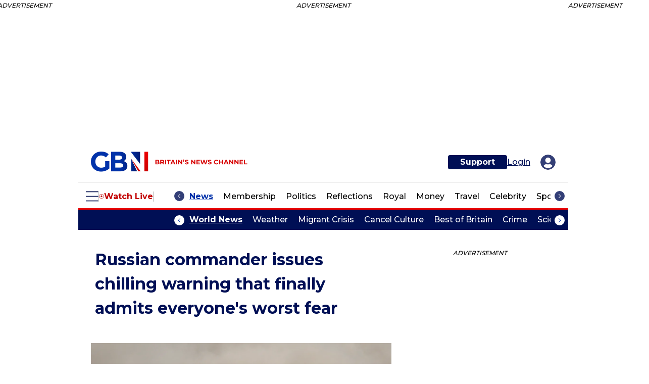

--- FILE ---
content_type: text/html; charset=utf-8
request_url: https://www.gbnews.com/news/world/russia-news-commander-invasion-plans-europe
body_size: 139425
content:
<!DOCTYPE html><html lang="en"><head prefix="og: https://ogp.me/ns# article: https://ogp.me/ns/article#"><script type="application/ld+json">{"@context":"http://schema.org","@type":"NewsArticle","articleSection":"World News","author":{"@type":"Person","description":"Holly Bishop is a Digital News Reporter with experience in both print and digital journalism. She covers a range of topics, from international breaking news to council rows. She studied English and History at the University of Leeds and lived in Hong Kong for two years before gaining her NCTJ at PA Training. holly.bishop@gbnews.uk","identifier":"https://www.gbnews.com/authors/holly-bishop","image":{"@type":"ImageObject","url":"https://www.gbnews.com/media-library/eyJhbGciOiJIUzI1NiIsInR5cCI6IkpXVCJ9.eyJpbWFnZSI6Imh0dHBzOi8vYXNzZXRzLnJibC5tcy81MTIzMzgxNi9vcmlnaW4uanBnIiwiZXhwaXJlc19hdCI6MTc3MDE2OTYxOH0.XrdbvBLbZRrRNHKbwPaBHYgnBUKk1BpUs_YZCH6GL0w/image.jpg?width=210"},"name":"Holly Bishop","url":"https://www.gbnews.com/authors/holly-bishop"},"dateModified":"2023-09-18T13:02:17Z","datePublished":"2023-09-18T12:39:00Z","description":"A top Russian General has issued a terrifying warning about the Ukrainian war, signalling everyone’s worst fears.General Andrey Mordvichev admitted that the war in Ukraine is “a stepping stone” for the rest of Eastern Europe.","headline":"Russian commander issues chilling warning that finally admits everyone's worst fear","image":{"@type":"ImageObject","height":600,"url":"https://www.gbnews.com/media-library/tank-in-war.jpg?id=41557819&width=1200&height=600&coordinates=0%2C477%2C0%2C226","width":1200},"keywords":["World News","Russia","News"],"mainEntityOfPage":{"@id":"https://www.gbnews.com/news/world/russia-news-commander-invasion-plans-europe","@type":"WebPage"},"publisher":{"@type":"Organization","logo":{"@type":"ImageObject","url":"https://www.gbnews.com/media-library/eyJhbGciOiJIUzI1NiIsInR5cCI6IkpXVCJ9.eyJpbWFnZSI6Imh0dHBzOi8vYXNzZXRzLnJibC5tcy8zMzEwMDg4MS9vcmlnaW4ucG5nIiwiZXhwaXJlc19hdCI6MTc5NzY2ODQ5OX0.yPkj1VxfBk72KU9hNSQwXmOcRlz79vywCKtwhL4rbwA/image.png?width=210"},"name":"GB News","sameAs":["https://www.facebook.com/GBNewsOnline","https://x.com/GBNEWS","https://www.instagram.com/gbnews/","https://www.linkedin.com/company/gb-news/","https://www.youtube.com/channel/UC0vn8ISa4LKMunLbzaXLnOQ","https://www.tiktok.com/@gbnews","https://bsky.app/profile/gbnewsonline.bsky.social","https://www.threads.net/@gbnews"]},"thumbnailUrl":"https://www.gbnews.com/media-library/tank-in-war.jpg?id=41557819&amp;width=1200&amp;height=600&amp;coordinates=0%2C477%2C0%2C226","url":"https://www.gbnews.com/news/world/russia-news-commander-invasion-plans-europe"}</script><meta charset="utf-8"/><link rel="preload" as="font" href="https://fonts.gstatic.com/s/montserrat/v25/JTUSjIg1_i6t8kCHKm459WlhyyTh89Y.woff2" type="font/woff2" crossorigin=""/><meta name="robots" content="max-image-preview:large"/><link rel="preload" imagesrcset="https://www.gbnews.com/media-library/tank-in-war.jpg?id=41557819&width=1245&height=700&quality=85&coordinates=0%2C352%2C0%2C101 3x, https://www.gbnews.com/media-library/tank-in-war.jpg?id=41557819&width=1245&height=700&quality=85&coordinates=0%2C352%2C0%2C101 2x, https://www.gbnews.com/media-library/tank-in-war.jpg?id=41557819&width=1245&height=700&quality=85&coordinates=0%2C352%2C0%2C101 1x" as="image" fetchpriority="high"/><link rel="canonical" href="https://www.gbnews.com/news/world/russia-news-commander-invasion-plans-europe"/><meta property="fb:app_id" content="3642"/><meta name="twitter:site" content="@GBNews"/><meta name="twitter:site:id" content="1339166129110065152"/><meta property="og:type" content="article"/><meta property="article:section" content="World News"/><meta property="og:url" content="https://www.gbnews.com/news/world/russia-news-commander-invasion-plans-europe"/><meta property="og:site_name" content="GB News"/><meta property="og:image" content="https://www.gbnews.com/media-library/tank-in-war.jpg?id=41557819&width=1200&height=600&coordinates=0%2C465%2C0%2C238"/><meta property="og:image:width" content="1200"/><meta property="og:image:height" content="600"/><meta property="og:title" content="Russian commander issues chilling warning that finally admits everyone&#39;s worst fear"/><meta property="og:description" content="The general said that the Ukrainian war is a &#39;stepping stone&#39; for the rest of Europe"/><meta name="description" content="A top Russian General has issued a terrifying warning about the Ukrainian war, signalling everyone’s worst fears"/><meta name="referrer" content="always"/><meta name="twitter:card" content="summary_large_image"/><meta name="twitter:image" content="https://www.gbnews.com/media-library/tank-in-war.jpg?id=41557819&width=1200&height=600&coordinates=0%2C465%2C0%2C238"/><link rel="preconnect" href="https://assets.rebelmouse.io/" crossorigin="anonymous"/><link rel="preconnect" href="https://user-stats.rbl.ms/" crossorigin="anonymous"/><link rel="preconnect" href="https://pages-stats.rbl.ms/" crossorigin="anonymous"/><!--link rel="preload" href="https://static.rbl.ms/static/fonts/fontawesome/fontawesome-mini.woff" as="font" type="font/woff2" crossorigin--><script class="rm-i-script">window.REBELMOUSE_BOOTSTRAP_DATA = {"isUserLoggedIn": false, "site": {"id": 25354495, "isCommunitySite": false}, "runner": {"id": 25354495}, "post": {"id": 2665578944, "sections": [0, 584086272, 588563396, 588563272, 586304622, 590311187, 586304181, 586311833, 588563324], "shareUrl": "https%3A%2F%2Fwww.gbnews.com%2Fnews%2Fworld%2Frussia-news-commander-invasion-plans-europe", "status": 0, "tags": []}, "path": "/news/world/russia-news-commander-invasion-plans-europe", "pathParams": {"sections": "news/world/", "slug": "russia-news-commander-invasion-plans-europe"}, "resourceId": "pp_2665578944", "fbId": "3642", "fbAppVersion": "v2.5", "clientGaId": "", "messageBusUri": "wss://messages.rebelmouse.io", "section": {"id": null}, "tag": {"slug": null, "isSection": false}, "fullBootstrapUrl": "/res/bootstrap/data.js?site_id=25354495\u0026resource_id=pp_2665578944\u0026path_params=%7B%22sections%22%3A%22news%2Fworld%2F%22%2C%22slug%22%3A%22russia-news-commander-invasion-plans-europe%22%7D\u0026override_device=desktop\u0026post_id=2665578944", "whitelabel_menu": {}, "useRiver": true, "engine": {"recaptchaSiteKey": null, "lazyLoadShortcodeImages": true, "backButtonGoToPage": true, "changeParticleUrlScroll": false, "countKeepReadingAsPageview": true, "defaultVideoPlayer": "", "theoPlayerLibraryLocation": "", "trackPageViewOnParticleUrlScroll": false, "webVitalsSampleRate": 100, "overrideDevicePixelRatio": null, "image_quality_level": 85, "sendEventsToCurrentDomain": false, "enableLoggedOutUserTracking": false, "useSmartLinks2": true}};
    </script><script class="rm-i-script">window.REBELMOUSE_BASE_ASSETS_URL = "https://www.gbnews.com/static/dist/social-ux/";
        window.REBELMOUSE_BASE_SSL_DOMAIN = "https://www.gbnews.com";
        window.REBELMOUSE_TASKS_QUEUE = [];
        window.REBELMOUSE_LOW_TASKS_QUEUE = [];
        window.REBELMOUSE_LOWEST_TASKS_QUEUE = [];
        window.REBELMOUSE_ACTIVE_TASKS_QUEUE = [];
        window.REBELMOUSE_STDLIB = {};
        window.RM_OVERRIDES = {};
        window.RM_AD_LOADER = [];
    </script><script src="https://www.gbnews.com/static/dist/social-ux/main.36c3749fa49db81ecd4f.bundle.mjs" class="rm-i-script" type="module" async="async" data-js-app="true" data-src-host="https://www.gbnews.com" data-src-file="main.mjs"></script><script src="https://www.gbnews.com/static/dist/social-ux/main.d0b30db35abc6251a38d.bundle.js" class="rm-i-script" nomodule="nomodule" defer="defer" data-js-app="true" data-src-host="https://www.gbnews.com" data-src-file="main.js"></script><script src="https://www.gbnews.com/static/dist/social-ux/runtime.5f2854bedb02943ff2a5.bundle.mjs" class="rm-i-script" type="module" async="async" data-js-app="true" data-src-host="https://www.gbnews.com" data-src-file="runtime.mjs"></script><script src="https://www.gbnews.com/static/dist/social-ux/runtime.5fe7c9a46d72403f8fd3.bundle.js" class="rm-i-script" nomodule="nomodule" defer="defer" data-js-app="true" data-src-host="https://www.gbnews.com" data-src-file="runtime.js"></script><!-- we collected enough need to fix it first before turn in back on--><!--script src="//cdn.ravenjs.com/3.16.0/raven.min.js" crossorigin="anonymous"></script--><!--script type="text/javascript">
        Raven.config('https://6b64f5cc8af542cbb920e0238864390a@sentry.io/147999').install();
    </script--><link rel="manifest" href="/manifest.json"/><meta name="theme-color" content="#647187"/><script class="rm-i-script">
        if ('serviceWorker' in navigator) {
          window.addEventListener('load', function() {
            navigator.serviceWorker.register('/sw.js').then(function(registration) {
              console.log('ServiceWorker registration successful with scope: ', registration.scope);
            }, function(err) {
              console.log('ServiceWorker registration failed: ', err);
            });
          });
        } else {
          console.log('ServiceWorker not enabled');
        }
    </script><script class="rm-i-script">
        // fallback error prone google tag setup
        var googletag = googletag || {};
        googletag.cmd = googletag.cmd || [];
    </script><meta http-equiv="X-UA-Compatible" content="IE=edge"/><link rel="alternate" type="application/rss+xml" title="GB News" href="/feeds/news/world.rss"/><meta name="viewport" content="width=device-width,initial-scale=1,minimum-scale=1.0"/><!-- TODO: move the default value from here --><title>Russian commander issues chilling warning that finally admits everyone's worst fear</title><style class="rm-i-styles">
        article,aside,details,figcaption,figure,footer,header,hgroup,nav,section{display:block;}audio,canvas,video{display:inline-block;}audio:not([controls]){display:none;}[hidden]{display:none;}html{font-size:100%;-webkit-text-size-adjust:100%;-ms-text-size-adjust:100%;}body{margin:0;font-size:1em;line-height:1.4;}body,button,input,select,textarea{font-family:Tahoma,sans-serif;color:#5A5858;}::-moz-selection{background:#145A7C;color:#fff;text-shadow:none;}::selection{background:#145A7C;color:#fff;text-shadow:none;}:focus{outline:5px auto #2684b1;}a:hover,a:active{outline:0;}abbr[title]{border-bottom:1px dotted;}b,strong{font-weight:bold;}blockquote{margin:1em 40px;}dfn{font-style:italic;}hr{display:block;height:1px;border:0;border-top:1px solid #ccc;margin:1em 0;padding:0;}ins{background:#ff9;color:#000;text-decoration:none;}mark{background:#ff0;color:#000;font-style:italic;font-weight:bold;}pre,code,kbd,samp{font-family:monospace,serif;_font-family:'courier new',monospace;font-size:1em;}pre{white-space:pre;white-space:pre-wrap;word-wrap:break-word;}q{quotes:none;}q:before,q:after{content:"";content:none;}small{font-size:85%;}sub,sup{font-size:75%;line-height:0;position:relative;vertical-align:baseline;}sup{top:-0.5em;}sub{bottom:-0.25em;}ul,ol{margin:1em 0;padding:0 0 0 40px;}dd{margin:0 0 0 40px;}nav ul,nav ol{list-style:none;list-style-image:none;margin:0;padding:0;}img{border:0;-ms-interpolation-mode:bicubic;vertical-align:middle;}svg:not(:root){overflow:hidden;}figure{margin:0;}form{margin:0;}fieldset{border:0;margin:0;padding:0;}label{cursor:pointer;}legend{border:0;padding:0;}button,input{line-height:normal;}button,input[type="button"],input[type="reset"],input[type="submit"]{cursor:pointer;-webkit-appearance:button;}input[type="checkbox"],input[type="radio"]{box-sizing:border-box;padding:0;}input[type="search"]{-webkit-appearance:textfield;box-sizing:content-box;}input[type="search"]::-webkit-search-decoration{-webkit-appearance:none;}button::-moz-focus-inner,input::-moz-focus-inner{border:0;padding:0;}textarea{overflow:auto;vertical-align:top;resize:vertical;}input:invalid,textarea:invalid{background-color:#fccfcc;}table{border-collapse:collapse;border-spacing:0;}td{vertical-align:top;}.ir{display:block;border:0;text-indent:-999em;overflow:hidden;background-color:transparent;background-repeat:no-repeat;text-align:left;direction:ltr;}.ir br{display:none;}.hidden{display:none !important;visibility:hidden;}.visuallyhidden{border:0;clip:rect(0 0 0 0);height:1px;margin:-1px;overflow:hidden;padding:0;position:absolute;width:1px;}.visuallyhidden.focusable:active,.visuallyhidden.focusable:focus{clip:auto;height:auto;margin:0;overflow:visible;position:static;width:auto;}.invisible{visibility:hidden;}.clearfix:before,.clearfix:after{content:"";display:table;}.clearfix:after{clear:both;}.clearfix{zoom:1;}.zindex20{z-index:20;}.zindex30{z-index:30;}.zindex40{z-index:40;}.zindex50{z-index:50;}html{font-size:16px;font-family:Montserrat,sans-serif;line-height:1;color:#000;font-weight:normal;}body,button,input,select,textarea{font-family:Montserrat,sans-serif;color:#000;}.col,body{font-size:1.6rem;line-height:1;}a{color:#000F55;text-decoration:none;}a:hover{color:#000F55;text-decoration:none;}.with-primary-color{color:#000F55;}.with-primary-color:hover{color:#000F55;}.js-tab,.js-keep-reading,.js-toggle{cursor:pointer;}.noselect{-webkit-touch-callout:none;-webkit-user-select:none;-khtml-user-select:none;-moz-user-select:none;-ms-user-select:none;user-select:none;}.tabs__tab{display:inline-block;padding:10px;}.tabs__tab-content{display:none;}.tabs__tab-content.active{display:block;}button:focus,input[type="text"],input[type="email"]{outline:0;}audio,canvas,iframe,img,svg,video{vertical-align:middle;max-width:100%;}textarea{resize:vertical;}.main{background-color:#fff;position:relative;overflow:hidden;}.valign-wrapper{display:-webkit-flex;display:-ms-flexbox;display:flex;-webkit-align-items:center;-ms-flex-align:center;align-items:center;}.valign-wrapper .valign{display:block;}#notification{position:fixed;}.article-module__controls-placeholder{position:absolute;}.display-block{display:block;}.cover-all{position:absolute;width:100%;height:100%;}.full-width{width:100%;}.fa{font-family:FontAwesome,"fontawesome-mini" !important;}.fa.fa-instagram{font-size:1.15em;}.fa-googleplus:before{content:"\f0d5";}.post-partial,.overflow-visible{overflow:visible !important;}.attribute-data{margin:0 10px 10px 0;padding:5px 10px;background-color:#000F55;color:white;border-radius:3px;margin-bottom:10px;display:inline-block;}.attribute-data[value=""]{display:none;}.badge{display:inline-block;overflow:hidden;}.badge-image{border-radius:100%;}.js-expandable.expanded .js-expand,.js-expandable:not(.expanded) .js-contract{display:none;}.js-scroll-trigger{display:block;width:100%;}.sticky-target:not(.legacy){position:fixed;opacity:0;top:0;will-change:transform;transform:translate3d(0px,0px,0px);}.sticky-target.legacy{position:relative;}.sticky-target.legacy.sticky-active{position:fixed;}.color-inherit:hover,.color-inherit{color:inherit;}.js-appear-on-expand{transition:all 350ms;height:0;overflow:hidden;opacity:0;}.content-container{display:none;}.expanded .content-container{display:block;}.expanded .js-appear-on-expand{opacity:1;height:auto;}.logged-out-user .js-appear-on-expand{height:0;opacity:0;}.h1,.h2{margin:0;padding:0;font-size:1em;font-weight:normal;}.lazyload-placeholder{display:none;position:absolute;text-align:center;background:rgba(0,0,0,0.1);top:0;bottom:0;left:0;right:0;}div[runner-lazy-loading] .lazyload-placeholder,iframe[runner-lazy-loading] + .lazyload-placeholder{display:block;}.abs-pos-center{position:absolute;top:0;bottom:0;left:0;right:0;margin:auto;}.relative{position:relative;}.runner-spinner{position:absolute;top:0;bottom:0;left:0;right:0;margin:auto;width:50px;}.runner-spinner:before{content:"";display:block;padding-top:100%;}.rm-non-critical-loaded .runner-spinner-circular{animation:rotate 2s linear infinite;height:100%;transform-origin:center center;width:100%;position:absolute;top:0;bottom:0;left:0;right:0;margin:auto;}.position-relative{position:relative;}.collection-button{display:inline-block;}.rm-non-critical-loaded .runner-spinner-path{stroke-dasharray:1,200;stroke-dashoffset:0;animation:dash 1.5s ease-in-out infinite,color 6s ease-in-out infinite;stroke-linecap:round;}.pagination-container .pagination-wrapper{display:flex;align-items:center;}.pagination-container .pagination-wrapper a{color:rgba(59,141,242,1);margin:0 5px;}@keyframes rotate{100%{transform:rotate(360deg);}}@keyframes dash{0%{stroke-dasharray:1,200;stroke-dashoffset:0;}50%{stroke-dasharray:89,200;stroke-dashoffset:-35px;}100%{stroke-dasharray:89,200;stroke-dashoffset:-124px;}}@keyframes color{100%,0%{stroke:rgba(255,255,255,1);}40%{stroke:rgba(255,255,255,0.6);}66%{stroke:rgba(255,255,255,0.9);}80%,90%{stroke:rgba(255,255,255,0.7);}}.js-section-loader-feature-container > .slick-list > .slick-track > .slick-slide:not(.slick-active){height:0;visibility:hidden;}.rebellt-item-media-container .instagram-media{margin-left:auto !important;margin-right:auto !important;}.js-hidden-panel{position:fixed;top:0;left:0;right:0;transition:all 300ms;z-index:10;}.js-hidden-panel.active{transform:translate3d(0,-100%,0);}.content{margin-left:auto;margin-right:auto;max-width:1100px;width:90%;}.ad-tag{text-align:center;}.ad-tag__inner{display:inline-block;}.content .ad-tag{margin-left:-5%;margin-right:-5%;}@media (min-width:768px){.content .ad-tag{margin-left:auto;margin-right:auto;}}.user-prefs{display:none;}.no-mb:not(:last-child){margin-bottom:0;}.no-mt:not(:first-child){margin-top:0;}.sm-mt-0:not(:empty):before,.sm-mt-1:not(:empty):before,.sm-mt-2:not(:empty):before,.sm-mb-0:not(:empty):after,.sm-mb-1:not(:empty):after,.sm-mb-2:not(:empty):after,.md-mt-0:not(:empty):before,.md-mt-1:not(:empty):before,.md-mt-2:not(:empty):before,.md-mb-0:not(:empty):after,.md-mb-1:not(:empty):after,.md-mb-2:not(:empty):after,.lg-mt-0:not(:empty):before,.lg-mt-1:not(:empty):before,.lg-mt-2:not(:empty):before,.lg-mb-0:not(:empty):after,.lg-mb-1:not(:empty):after,.lg-mb-2:not(:empty):after{content:'';display:block;overflow:hidden;}.sm-mt-0:not(:empty):before{margin-bottom:0;}.sm-mt-0 > *{margin-top:0;}.sm-mt-1:not(:empty):before{margin-bottom:-10px;}.sm-mt-1 > *{margin-top:10px;}.sm-mt-2:not(:empty):before{margin-bottom:-20px;}.sm-mt-2 > *{margin-top:20px;}.sm-mb-0:not(:empty):after{margin-top:0;}.sm-mb-0 > *{margin-bottom:0;}.sm-mb-1:not(:empty):after{margin-top:-10px;}.sm-mb-1 > *{margin-bottom:10px;}.sm-mb-2:not(:empty):after{margin-top:-20px;}.sm-mb-2 > *{margin-bottom:20px;}@media (min-width:768px){.md-mt-0:not(:empty):before{margin-bottom:0;}.md-mt-0 > *{margin-top:0;}.md-mt-1:not(:empty):before{margin-bottom:-10px;}.md-mt-1 > *{margin-top:10px;}.md-mt-2:not(:empty):before{margin-bottom:-20px;}.md-mt-2 > *{margin-top:20px;}.md-mb-0:not(:empty):after{margin-top:0;}.md-mb-0 > *{margin-bottom:0;}.md-mb-1:not(:empty):after{margin-top:-10px;}.md-mb-1 > *{margin-bottom:10px;}.md-mb-2:not(:empty):after{margin-top:-20px;}.md-mb-2 > *{margin-bottom:20px;}}@media (min-width:1024px){.lg-mt-0:not(:empty):before{margin-bottom:0;}.lg-mt-0 > *{margin-top:0;}.lg-mt-1:not(:empty):before{margin-bottom:-10px;}.lg-mt-1 > *{margin-top:10px;}.lg-mt-2:not(:empty):before{margin-bottom:-20px;}.lg-mt-2 > *{margin-top:20px;}.lg-mb-0:not(:empty):after{margin-top:0;}.lg-mb-0 > *{margin-bottom:0;}.lg-mb-1:not(:empty):after{margin-top:-10px;}.lg-mb-1 > *{margin-bottom:10px;}.lg-mb-2:not(:empty):after{margin-top:-20px;}.lg-mb-2 > *{margin-bottom:20px;}}.sm-cp-0{padding:0;}.sm-cp-1{padding:10px;}.sm-cp-2{padding:20px;}@media (min-width:768px){.md-cp-0{padding:0;}.md-cp-1{padding:10px;}.md-cp-2{padding:20px;}}@media (min-width:1024px){.lg-cp-0{padding:0;}.lg-cp-1{padding:10px;}.lg-cp-2{padding:20px;}}.mb-2 > *{margin-bottom:20px;}.mb-2 > :last-child{margin-bottom:0;}.v-sep > *{margin-bottom:20px;}@media (min-width:768px){.v-sep > *{margin-bottom:40px;}}.v-sep > *:last-child{margin-bottom:0;}@media only screen and (max-width:767px){.hide-mobile{display:none !important;}}@media only screen and (max-width:1023px){.hide-tablet-and-mobile{display:none !important;}}@media only screen and (min-width:768px){.hide-tablet-and-desktop{display:none !important;}}@media only screen and (min-width:768px) and (max-width:1023px){.hide-tablet{display:none !important;}}@media only screen and (min-width:1024px){.hide-desktop{display:none !important;}}.row.px10{margin-left:-10px;margin-right:-10px;}.row.px10 > .col{padding-left:10px;padding-right:10px;}.row.px20{margin-left:-20px;margin-right:-20px;}.row.px20 > .col{padding-left:20px;padding-right:20px;}.row{margin-left:auto;margin-right:auto;overflow:hidden;}.row:after{content:'';display:table;clear:both;}.row:not(:empty){margin-bottom:-20px;}.col{margin-bottom:20px;}@media (min-width:768px){.col{margin-bottom:40px;}.row:not(:empty){margin-bottom:-40px;}}.row .col{float:left;box-sizing:border-box;}.row .col.pull-right{float:right;}.row .col.s1{width:8.3333333333%;}.row .col.s2{width:16.6666666667%;}.row .col.s3{width:25%;}.row .col.s4{width:33.3333333333%;}.row .col.s5{width:41.6666666667%;}.row .col.s6{width:50%;}.row .col.s7{width:58.3333333333%;}.row .col.s8{width:66.6666666667%;}.row .col.s9{width:75%;}.row .col.s10{width:83.3333333333%;}.row .col.s11{width:91.6666666667%;}.row .col.s12{width:100%;}@media only screen and (min-width:768px){.row .col.m1{width:8.3333333333%;}.row .col.m2{width:16.6666666667%;}.row .col.m3{width:25%;}.row .col.m4{width:33.3333333333%;}.row .col.m5{width:41.6666666667%;}.row .col.m6{width:50%;}.row .col.m7{width:58.3333333333%;}.row .col.m8{width:66.6666666667%;}.row .col.m9{width:75%;}.row .col.m10{width:83.3333333333%;}.row .col.m11{width:91.6666666667%;}.row .col.m12{width:100%;}}@media only screen and (min-width:1024px){.row .col.l1{width:8.3333333333%;}.row .col.l2{width:16.6666666667%;}.row .col.l3{width:25%;}.row .col.l4{width:33.3333333333%;}.row .col.l5{width:41.6666666667%;}.row .col.l6{width:50%;}.row .col.l7{width:58.3333333333%;}.row .col.l8{width:66.6666666667%;}.row .col.l9{width:75%;}.row .col.l10{width:83.3333333333%;}.row .col.l11{width:91.6666666667%;}.row .col.l12{width:100%;}}.widget{position:relative;box-sizing:border-box;}.widget:hover .widget__headline a{color:#000F55;}.widget__headline{font-family:Montserrat,sans-serif;color:#000;cursor:pointer;}.widget__headline-text{font-family:inherit;color:inherit;word-break:break-word;}.widget__section-text{display:block;}.image,.widget__image{background-position:center;background-repeat:no-repeat;background-size:cover;display:block;z-index:0;}.widget__play{position:absolute;width:100%;height:100%;text-align:center;}.rm-widget-image-holder{position:relative;}.rm-video-holder{position:absolute;width:100%;height:100%;top:0;left:0;}.rm-zindex-hidden{display:none;z-index:-1;}.rm-widget-image-holder .widget__play{top:0;left:0;}.image.no-image{background-color:#e4e4e4;}.widget__video{position:relative;}.widget__video .rm-scrop-spacer{padding-bottom:56.25%;}.widget__video.rm-video-tiktok{max-width:605px;}.widget__video video,.widget__video iframe{position:absolute;top:0;left:0;height:100%;}.widget__product-vendor{font-size:1.5em;line-height:1.5;margin:25px 0;}.widget__product-buy-link{margin:15px 0;}.widget__product-buy-link-btn{background-color:#000;color:#fff;display:inline-block;font-size:1.6rem;line-height:1em;padding:1.25rem;font-weight:700;}.widget__product-buy-btn:hover{color:#fff;}.widget__product-price{font-size:1.5em;line-height:1.5;margin:25px 0;}.widget__product-compare-at-price{text-decoration:line-through;}.rebellt-item.is--mobile,.rebellt-item.is--tablet{margin-bottom:0.85em;}.rebellt-item.show_columns_on_mobile.col2,.rebellt-item.show_columns_on_mobile.col3{display:inline-block;vertical-align:top;}.rebellt-item.show_columns_on_mobile.col2{width:48%;}.rebellt-item.show_columns_on_mobile.col3{width:32%;}@media only screen and (min-width:768px){.rebellt-item.col2:not(.show_columns_on_mobile),.rebellt-item.col3:not(.show_columns_on_mobile){display:inline-block;vertical-align:top;}.rebellt-item.col2:not(.show_columns_on_mobile){width:48%;}.rebellt-item.col3:not(.show_columns_on_mobile){width:32%;}}.rebellt-item.parallax{background-size:cover;background-attachment:fixed;position:relative;left:calc(-50vw + 50%);width:100vw;min-height:100vh;padding:0 20%;box-sizing:border-box;max-width:inherit;text-align:center;z-index:3;}.rebellt-item.parallax.is--mobile{background-position:center;margin-bottom:0;padding:0 15%;}.rebellt-item.parallax.has-description:before,.rebellt-item.parallax.has-description:after{content:"";display:block;padding-bottom:100%;}.rebellt-item.parallax.has-description.is--mobile:before,.rebellt-item.parallax.has-description.is--mobile:after{padding-bottom:90vh;}.rebellt-item.parallax h3,.rebellt-item.parallax p{color:white;text-shadow:1px 0 #000;}.rebellt-item.parallax.is--mobile p{font-size:18px;font-weight:400;}.rebellt-ecommerce h3{font-size:1.8em;margin-bottom:15px;}.rebellt-ecommerce--vendor{font-size:1.5em;line-height:1.5;margin:25px 0;}.rebellt-ecommerce--price{font-size:1.5em;line-height:1.5;margin:25px 0;}.rebellt-ecommerce--compare-at-price{text-decoration:line-through;}.rebellt-ecommerce--buy{margin:15px 0;}.rebellt-ecommerce--btn{background-color:#000;color:#fff;display:inline-block;font-size:1.6rem;line-height:1em;padding:1.25rem;font-weight:700;}.rebellt-ecommerce--btn:hover{color:#fff;}.rebelbar.skin-simple{height:50px;line-height:50px;color:#000;font-size:1.2rem;border-left:none;border-right:none;background-color:#fff;}.rebelbar.skin-simple .rebelbar__inner{position:relative;height:100%;margin:0 auto;padding:0 20px;max-width:1300px;}.rebelbar.skin-simple .logo{float:left;}.rebelbar.skin-simple .logo__image{max-height:50px;max-width:190px;}.rebelbar--fake.skin-simple{position:relative;border-color:#fff;}.rebelbar--fixed.skin-simple{position:absolute;width:100%;z-index:3;}.with-fixed-header .rebelbar--fixed.skin-simple{position:fixed;top:0;}.rebelbar.skin-simple .rebelbar__menu-toggle{position:relative;cursor:pointer;float:left;text-align:center;font-size:0;width:50px;margin-left:-15px;height:100%;color:#000;}.rebelbar.skin-simple i{vertical-align:middle;display:inline-block;font-size:20px;}.rebelbar.skin-simple .rebelbar__menu-toggle:hover{color:#000F55;}.rebelbar.skin-simple .rebelbar__section-links{display:none;padding:0 100px 0 40px;overflow:hidden;height:100%;}.rebelbar.skin-simple .rebelbar__section-list{margin:0 -15px;height:100%;}.rebelbar.skin-simple .rebelbar__section-links li{display:inline-block;padding:0 15px;text-align:left;}.rebelbar.skin-simple .rebelbar__section-link{color:#000;display:block;font-size:1.8rem;font-weight:400;text-decoration:none;}.rebelbar.skin-simple .rebelbar__section-link:hover{color:#000F55;}.rebelbar.skin-simple .rebelbar__sharebar.sharebar{display:none;}.rebelbar.skin-simple .rebelbar__section-list.js--active .rebelbar__more-sections-button{visibility:visible;}.rebelbar.skin-simple .rebelbar__more-sections-button{cursor:pointer;visibility:hidden;}.rebelbar.skin-simple #rebelbar__more-sections{visibility:hidden;position:fixed;line-height:70px;left:0;width:100%;background-color:#1f1f1f;}.rebelbar.skin-simple #rebelbar__more-sections a{color:white;}.rebelbar.skin-simple #rebelbar__more-sections.opened{visibility:visible;}@media only screen and (min-width:768px){.rebelbar.skin-simple .rebelbar__menu-toggle{margin-right:15px;}.rebelbar.skin-simple{height:100px;line-height:100px;font-weight:700;}.rebelbar.skin-simple .logo__image{max-width:350px;max-height:100px;}.rebelbar.skin-simple .rebelbar__inner{padding:0 40px;}.rebelbar.skin-simple .rebelbar__sharebar.sharebar{float:left;margin-top:20px;margin-bottom:20px;padding-left:40px;}}@media (min-width:960px){.rebelbar.skin-simple .rebelbar__section-links{display:block;}.with-floating-shares .rebelbar.skin-simple .search-form{display:none;}.with-floating-shares .rebelbar.skin-simple .rebelbar__sharebar.sharebar{display:block;}.with-floating-shares .rebelbar.skin-simple .rebelbar__section-links{display:none;}}.menu-global{display:none;width:100%;position:fixed;z-index:3;color:white;background-color:#1a1a1a;height:100%;font-size:1.8rem;overflow-y:auto;overflow-x:hidden;line-height:1.6em;}@media (min-width:768px){.menu-global{display:block;max-width:320px;top:0;-webkit-transform:translate(-320px,0);transform:translate(-320px,0);transform:translate3d(-320px,0,0);}.menu-global,.all-content-wrapper{transition:transform .2s cubic-bezier(.2,.3,.25,.9);}}.menu-overlay{position:fixed;top:-100%;left:0;height:0;width:100%;cursor:pointer;visibility:hidden;opacity:0;transition:opacity 200ms;}.menu-opened .menu-overlay{visibility:visible;height:100%;z-index:1;opacity:1;top:0;}@media only screen and (min-width:768px){.menu-opened .menu-overlay{z-index:10;background:rgba(255,255,255,.6);}}@media (min-width:960px){.logged-out-user .rebelbar.skin-simple .menu-overlay{display:none;}}@media (min-width:600px){.rm-resized-container-5{width:5%;}.rm-resized-container-10{width:10%;}.rm-resized-container-15{width:15%;}.rm-resized-container-20{width:20%;}.rm-resized-container-25{width:25%;}.rm-resized-container-30{width:30%;}.rm-resized-container-35{width:35%;}.rm-resized-container-40{width:40%;}.rm-resized-container-45{width:45%;}.rm-resized-container-50{width:50%;}.rm-resized-container-55{width:55%;}.rm-resized-container-60{width:60%;}.rm-resized-container-65{width:65%;}.rm-resized-container-70{width:70%;}.rm-resized-container-75{width:75%;}.rm-resized-container-80{width:80%;}.rm-resized-container-85{width:85%;}.rm-resized-container-90{width:90%;}.rm-resized-container-95{width:95%;}.rm-resized-container-100{width:100%;}}.rm-embed-container{position:relative;}.rm-embed-container.rm-embed-instagram{max-width:540px;}.rm-embed-container.rm-embed-tiktok{max-width:572px;min-height:721px;}.rm-embed-container.rm-embed-tiktok blockquote,.rm-embed-twitter blockquote{all:revert;}.rm-embed-container.rm-embed-tiktok blockquote{margin-left:0;margin-right:0;position:relative;}.rm-embed-container.rm-embed-tiktok blockquote,.rm-embed-container.rm-embed-tiktok blockquote > iframe,.rm-embed-container.rm-embed-tiktok blockquote > section{width:100%;min-height:721px;display:block;}.rm-embed-container.rm-embed-tiktok blockquote > section{position:absolute;top:0;left:0;right:0;bottom:0;display:flex;align-items:center;justify-content:center;flex-direction:column;text-align:center;}.rm-embed-container.rm-embed-tiktok blockquote > section:before{content:"";display:block;width:100%;height:300px;border-radius:8px;}.rm-embed-container > .rm-embed,.rm-embed-container > .rm-embed-holder{position:absolute;top:0;left:0;}.rm-embed-holder{display:block;height:100%;width:100%;display:flex;align-items:center;}.rm-embed-container > .rm-embed-spacer{display:block;}.rm-embed-twitter{max-width:550px;margin-top:10px;margin-bottom:10px;}.rm-embed-twitter blockquote{position:relative;height:100%;width:100%;flex-direction:column;display:flex;align-items:center;justify-content:center;flex-direction:column;text-align:center;}.rm-embed-twitter:not(.rm-off) .twitter-tweet{margin:0 !important;}.logo__image,.image-element__img,.rm-lazyloadable-image{max-width:100%;height:auto;}.logo__image,.image-element__img{width:auto;}@media (max-width:768px){.rm-embed-spacer.rm-embed-spacer-desktop{display:none;}}@media (min-width:768px){.rm-embed-spacer.rm-embed-spacer-mobile{display:none;}}.sharebar{margin:0 -4px;padding:0;font-size:0;line-height:0;}.sharebar a{color:#fff;}.sharebar a:hover{text-decoration:none;color:#fff;}.sharebar .share,.sharebar .share-plus{display:inline-block;margin:0 4px;font-size:14px;font-weight:400;padding:0 10px;width:20px;min-width:20px;height:40px;line-height:38px;text-align:center;vertical-align:middle;border-radius:2px;}.sharebar .share-plus i,.sharebar .share i{display:inline-block;vertical-align:middle;}.sharebar .hide-button{display:none;}.sharebar.enable-panel .hide-button{display:inline-block;}.sharebar.enable-panel .share-plus{display:none;}.sharebar.with-first-button-caption:not(.enable-panel) .share:first-child{width:68px;}.sharebar.with-first-button-caption:not(.enable-panel) .share:first-child:after{content:'Share';padding-left:5px;vertical-align:middle;}.sharebar--fixed{display:none;position:fixed;bottom:0;z-index:1;text-align:center;width:100%;left:0;margin:20px auto;}.with-floating-shares .sharebar--fixed{display:block;}.sharebar.fly_shared:not(.enable-panel) .share:nth-child(5){display:none;}.share-media-panel .share-media-panel-pinit{position:absolute;right:0;bottom:0;background-color:transparent;}.share-media-panel-pinit_share{background-image:url('/static/img/whitelabel/runner/spritesheets/pin-it-sprite.png');background-color:#BD081C;background-position:-1px -17px;border-radius:4px;float:right;height:34px;margin:7px;width:60px;background-size:194px auto;}.share-media-panel-pinit_share:hover{opacity:.9;}@media (min-width:768px){.sharebar .share-plus .fa,.sharebar .share .fa{font-size:22px;}.sharebar .share,.sharebar .share-plus{padding:0 15px;width:30px;min-width:30px;height:60px;line-height:60px;margin:0 4px;font-size:16px;}.sharebar.with-first-button-caption:not(.enable-panel) .share:first-child{width:180px;}.sharebar.with-first-button-caption:not(.enable-panel) .share:first-child:after{content:'Share this story';padding-left:10px;vertical-align:middle;text-transform:uppercase;}.share-media-panel-pinit_share{background-position:-60px -23px;height:45px;margin:10px;width:80px;}}.action-btn{display:block;font-size:1.6rem;color:#000F55;cursor:pointer;border:2px solid #000F55;border-color:#000F55;border-radius:2px;line-height:1em;padding:1.6rem;font-weight:700;text-align:center;}.action-btn:hover{color:#000F55;border:2px solid #000F55;border-color:#000F55;}.section-headline__text{font-size:3rem;font-weight:700;line-height:1;}.section-headline__text{color:#000;}@media (min-width:768px){.section-headline__text{font-size:3.6rem;}.content__main .section-headline__text{margin-top:-.3rem;margin-bottom:2rem;}}.module-headline__text{font-size:3rem;font-weight:700;color:#000F55;}@media (min-width:768px){.module-headline__text{font-size:3.6rem;}}.search-form{position:absolute;top:0;right:20px;z-index:1;}.search-form__text-input{display:none;height:42px;font-size:1.3rem;background-color:#f4f4f4;border:none;color:#8f8f8f;text-indent:10px;padding:0;width:220px;position:absolute;right:-10px;top:0;bottom:0;margin:auto;}.search-form .search-form__submit{display:none;position:relative;border:none;bottom:2px;background-color:transparent;}.search-form__text-input:focus,.search-form__submit:focus{border:0 none;-webkit-box-shadow:none;-moz-box-shadow:none;box-shadow:none;outline:0 none;}.show-search .search-form__close{position:absolute;display:block;top:0;bottom:0;margin:auto;height:1rem;right:-28px;}.search-form__open{vertical-align:middle;bottom:2px;display:inline-block;position:relative;color:#000;font-size:1.9rem;}.show-search .search-form__text-input{display:block;}.show-search .search-form__submit{display:inline-block;vertical-align:middle;padding:0;color:#000;font-size:1.9rem;}.search-form__close,.show-search .search-form__open{display:none;}.quick-search{display:block;border-bottom:1px solid #d2d2d2;padding:24px 0 28px;margin-bottom:20px;position:relative;}.quick-search__submit{background-color:transparent;border:0;padding:0;margin:0;position:absolute;zoom:.75;color:#000;}.quick-search__input{background-color:transparent;border:0;padding:0;font-size:1.5rem;font-weight:700;line-height:3em;padding-left:40px;width:100%;box-sizing:border-box;}@media (min-width:768px){.search-form{right:40px;}.quick-search{margin-bottom:40px;padding:0 0 20px;}.quick-search__submit{zoom:1;}.quick-search__input{line-height:2.2em;padding-left:60px;}}.search-widget{position:relative;}.search-widget__input,.search-widget__submit{border:none;padding:0;margin:0;color:#000;background:transparent;font-size:inherit;line-height:inherit;}.social-links__link{display:inline-block;padding:12px;line-height:0;width:25px;height:25px;border-radius:50%;margin:0 6px;font-size:1.5em;text-align:center;position:relative;vertical-align:middle;color:white;}.social-links__link:hover{color:white;}.social-links__link > span{position:absolute;top:0;left:0;right:0;bottom:0;margin:auto;height:1em;}.article__body{font-family:Montserrat,sans-serif;}.body-description .horizontal-rule{border-top:2px solid #eee;}.article-content blockquote{border-left:5px solid #000F55;border-left-color:#000F55;color:#656565;padding:0 0 0 25px;margin:1em 0 1em 25px;}.article__splash-custom{position:relative;}.body hr{display:none;}.article-content .media-caption{color:#9a9a9a;font-size:1.4rem;line-height:2;}.giphy-image{margin-bottom:0;}.article-body a{word-wrap:break-word;}.article-content .giphy-image__credits-wrapper{margin:0;}.article-content .giphy-image__credits{color:#000;font-size:1rem;}.article-content .image-media,.article-content .giphy-image .media-photo-credit{display:block;}.tags{color:#000F55;margin:0 -5px;}.tags__item{margin:5px;display:inline-block;}.tags .tags__item{line-height:1;}.slideshow .carousel-control{overflow:hidden;}.shortcode-media .media-caption,.shortcode-media .media-photo-credit{display:block;}@media (min-width:768px){.tags{margin:0 -10px;}.tags__item{margin:10px;}.article-content__comments-wrapper{border-bottom:1px solid #d2d2d2;margin-bottom:20px;padding-bottom:40px;}}.subscription-widget{background:#000F55;padding:30px;}.subscription-widget .module-headline__text{text-align:center;font-size:2rem;font-weight:400;color:#fff;}.subscription-widget .social-links{margin-left:-10px;margin-right:-10px;text-align:center;font-size:0;}.subscription-widget .social-links__link{display:inline-block;vertical-align:middle;width:39px;height:39px;color:#fff;box-sizing:border-box;border-radius:50%;font-size:20px;margin:0 5px;line-height:35px;background:transparent;border:2px solid #fff;border-color:#fff;}.subscription-widget .social-links__link:hover{color:#000F55;border-color:#000F55;background:transparent;}.subscription-widget .social-links__link .fa-instagram{margin:5px 0 0 1px;}.subscription-widget__site-links{margin:30px -5px;text-align:center;font-size:.8em;}.subscription-widget__site-link{padding:0 5px;color:inherit;}.newsletter-element__form{text-align:center;position:relative;max-width:500px;margin-left:auto;margin-right:auto;}.newsletter-element__submit,.newsletter-element__input{border:0;padding:10px;font-size:1.6rem;font-weight:500;height:40px;line-height:20px;margin:0;}.newsletter-element__submit{background:#000F55;color:#fff;position:absolute;top:0;right:0;}.newsletter-element__submit:hover{opacity:.9;}.newsletter-element__input{background:#f4f4f4;width:100%;color:#8f8f8f;padding-right:96px;box-sizing:border-box;}.gdpr-cookie-wrapper{position:relative;left:0;right:0;padding:.5em;box-sizing:border-box;}.gdpr-cookie-controls{text-align:right;}.runner-authors-list{margin-top:0;margin-bottom:0;padding-left:0;list-style-type:none;}.runner-authors-author-wrapper{display:flex;flex-direction:row;flex-wrap:nowrap;justify-content:flex-start;align-items:stretch;align-content:stretch;}.runner-authors-avatar-thumb{display:inline-block;border-radius:100%;width:55px;height:55px;background-repeat:no-repeat;background-position:center;background-size:cover;overflow:hidden;}.runner-authors-avatar-thumb img{width:100%;height:100%;display:block;object-fit:cover;border-radius:100%;}.runner-authors-avatar-fallback{display:flex;align-items:center;justify-content:center;width:100%;height:100%;font-size:12px;line-height:1.1;text-align:center;padding:4px;background:#e0e0e0;color:#555;font-weight:600;text-transform:uppercase;border-radius:100%;overflow:hidden;}.runner-authors-author-info{width:calc(100% - 55px);}.runner-author-name-container{padding:0 6px;}.rm-breadcrumb__list{margin:0;padding:0;}.rm-breadcrumb__item{list-style-type:none;display:inline;}.rm-breadcrumb__item:last-child .rm-breadcrumb__separator{display:none;}.rm-breadcrumb__item:last-child .rm-breadcrumb__link,.rm-breadcrumb__link.disabled{pointer-events:none;color:inherit;}.social-tab-i .share-fb:after,.social-tab-i .share-tw:after{content:none;}.share-buttons .social-tab-i a{margin-right:0;}.share-buttons .social-tab-i li{line-height:1px;float:left;}.share-buttons .social-tab-i ul{margin:0;padding:0;list-style:none;}.share-tab-img{max-width:100%;padding:0;margin:0;position:relative;overflow:hidden;display:inline-block;}.share-buttons .social-tab-i{position:absolute;bottom:0;right:0;margin:0;padding:0;z-index:1;list-style-type:none;}.close-share-mobile,.show-share-mobile{background-color:rgba(0,0,0,.75);}.share-buttons .social-tab-i.show-mobile-share-bar .close-share-mobile,.share-buttons .social-tab-i .show-share-mobile,.share-buttons .social-tab-i .share{width:30px;height:30px;line-height:27px;padding:0;text-align:center;display:inline-block;vertical-align:middle;}.share-buttons .social-tab-i.show-mobile-share-bar .show-share-mobile,.share-buttons .social-tab-i .close-share-mobile{display:none;}.share-buttons .social-tab-i .icons-share{vertical-align:middle;display:inline-block;font:normal normal normal 14px/1 FontAwesome;color:white;}.social-tab-i .icons-share.fb:before{content:'\f09a';}.social-tab-i .icons-share.tw:before{content:'\f099';}.social-tab-i .icons-share.pt:before{content:'\f231';}.social-tab-i .icons-share.tl:before{content:'\f173';}.social-tab-i .icons-share.em:before{content:'\f0e0';}.social-tab-i .icons-share.sprite-shares-close:before{content:'\f00d';}.social-tab-i .icons-share.sprite-shares-share:before{content:'\f1e0';}@media only screen and (max-width:768px){.share-tab-img .social-tab-i{display:block;}.share-buttons .social-tab-i .share{display:none;}.share-buttons .social-tab-i.show-mobile-share-bar .share{display:block;}.social-tab-i li{float:left;}}@media only screen and (min-width:769px){.social-tab-i .close-share-mobile,.social-tab-i .show-share-mobile{display:none !important;}.share-tab-img .social-tab-i{display:none;}.share-tab-img:hover .social-tab-i{display:block;}.share-buttons .social-tab-i .share{width:51px;height:51px;line-height:47px;}.share-buttons .social-tab-i{margin:5px 0 0 5px;top:0;left:0;bottom:auto;right:auto;display:none;}.share-buttons .social-tab-i .share{display:block;}}.accesibility-hidden{border:0;clip:rect(1px 1px 1px 1px);clip:rect(1px,1px,1px,1px);height:1px;margin:-1px;overflow:hidden;padding:0;position:absolute;width:1px;background:#000;color:#fff;}body:not(.rm-non-critical-loaded) .follow-button{display:none;}.posts-custom .posts-wrapper:after{content:"";display:block;margin-bottom:-20px;}.posts-custom .widget{margin-bottom:20px;width:100%;}.posts-custom .widget__headline,.posts-custom .social-date{display:block;}.posts-custom .social-date{color:#a4a2a0;font-size:1.4rem;}.posts-custom[data-attr-layout_headline] .widget{vertical-align:top;}.posts-custom[data-attr-layout_headline="top"] .widget{vertical-align:bottom;}.posts-custom .posts-wrapper{margin-left:0;margin-right:0;font-size:0;line-height:0;}.posts-custom .widget{display:inline-block;}.posts-custom article{margin:0;box-sizing:border-box;font-size:1.6rem;line-height:1;}.posts-custom[data-attr-layout_columns="2"] article,.posts-custom[data-attr-layout_columns="3"] article,.posts-custom[data-attr-layout_columns="4"] article{margin:0 10px;}.posts-custom[data-attr-layout_columns="2"] .posts-wrapper,.posts-custom[data-attr-layout_columns="3"] .posts-wrapper,.posts-custom[data-attr-layout_columns="4"] .posts-wrapper{margin-left:-10px;margin-right:-10px;}@media (min-width:768px){.posts-custom[data-attr-layout_columns="2"] .widget{width:50%;}.posts-custom[data-attr-layout_columns="3"] .widget{width:33.3333%;}.posts-custom[data-attr-layout_columns="4"] .widget{width:25%;}}.posts-custom .widget__headline{font-size:1em;font-weight:700;word-wrap:break-word;}.posts-custom .widget__section{display:block;}.posts-custom .widget__head{position:relative;}.posts-custom .widget__head .widget__body{position:absolute;padding:5%;bottom:0;left:0;box-sizing:border-box;width:100%;background:rgba(0,0,0,0.4);background:linear-gradient(transparent 5%,rgba(0,0,0,0.5));}.posts-custom .widget__head .social-author__name,.posts-custom .widget__head .main-author__name,.posts-custom .widget__head .social-author__social-name,.posts-custom .widget__head .main-author__social-name,.posts-custom .widget__head .widget__headline,.posts-custom .widget__head .widget__subheadline{color:white;}.posts-custom .widget__subheadline *{display:inline;}.posts-custom .main-author__avatar,.posts-custom .social-author__avatar{float:left;border-radius:50%;margin-right:8px;height:30px;width:30px;min-width:30px;overflow:hidden;position:relative;}.posts-custom .main-author__name,.posts-custom .social-author__name{color:#1f1f1f;font-size:1.4rem;font-weight:700;line-height:1;display:inline;overflow:hidden;text-overflow:ellipsis;white-space:nowrap;position:relative;}.posts-custom .main-author__social-name,.posts-custom .social-author__social-name{color:#757575;display:block;font-size:1.2rem;line-height:0.8em;}.posts-custom .main-author__name:hover,.posts-custom .social-author__name:hover,.posts-custom .main-author__social-name:hover,.posts-custom .social-author__social-name:hover{color:#000F55;}.posts-custom[data-attr-layout_carousel] .posts-wrapper:after{margin-bottom:0 !important;}.posts-custom[data-attr-layout_carousel] .widget{margin-bottom:0 !important;}.posts-custom[data-attr-layout_carousel][data-attr-layout_columns="1"] .posts-wrapper:not(.slick-initialized) .widget:not(:first-child),.posts-custom[data-attr-layout_carousel]:not([data-attr-layout_columns="1"]) .posts-wrapper:not(.slick-initialized){display:none !important;}.posts-custom .slick-arrow{position:absolute;top:0;bottom:0;width:7%;max-width:60px;min-width:45px;min-height:60px;height:15%;color:white;border:0;margin:auto 10px;background:#000F55;z-index:1;cursor:pointer;font-size:1.6rem;line-height:1;opacity:0.9;}.posts-custom .slick-prev{left:0;}.posts-custom .slick-next{right:0;}.posts-custom .slick-arrow:before{position:absolute;left:0;right:0;width:13px;bottom:0;top:0;margin:auto;height:16px;}.posts-custom .slick-arrow:hover{background:#000F55;opacity:1;}.posts-custom .slick-dots{display:block;padding:10px;box-sizing:border-box;text-align:center;margin:0 -5px;}.posts-custom .slick-dots li{display:inline-block;margin:0 5px;}.posts-custom .slick-dots button{font-size:0;width:10px;height:10px;display:inline-block;line-height:0;border:0;background:#000F55;border-radius:7px;padding:0;margin:0;vertical-align:middle;outline:none;}.posts-custom .slick-dots .slick-active button,.posts-custom .slick-dots button:hover{background:#000F55;}.posts-custom hr{display:none;}.posts-custom{font-family:Montserrat,sans-serif;}.posts-custom blockquote{border-left:5px solid #000F55;border-left-color:#000F55;color:#656565;padding:0 0 0 25px;margin:1em 0 1em 25px;}.posts-custom .media-caption{color:#9a9a9a;font-size:1.4rem;line-height:2;}.posts-custom a{word-wrap:break-word;}.posts-custom .giphy-image__credits-wrapper{margin:0;}.posts-custom .giphy-image__credits{color:#000;font-size:1rem;}.posts-custom .body .image-media,.posts-custom .body .giphy-image .media-photo-credit{display:block;}.posts-custom .widget__shares.enable-panel .share-plus,.posts-custom .widget__shares:not(.enable-panel) .hide-button{display:none;}.posts-custom .widget__shares{margin-left:-10px;margin-right:-10px;font-size:0;}.posts-custom .widget__shares .share{display:inline-block;padding:5px;line-height:0;width:25px;height:25px;border-radius:50%;margin:0 10px;font-size:1.5rem;text-align:center;position:relative;vertical-align:middle;color:white;}.posts-custom .widget__shares .share:hover{color:white;}.posts-custom .widget__shares i{position:absolute;top:0;left:0;right:0;bottom:0;margin:auto;height:1em;}.infinite-scroll-wrapper:not(.rm-loading){width:1px;height:1px;}.infinite-scroll-wrapper.rm-loading{width:1px;}.rm-loadmore-placeholder.rm-loading{display:block;width:100%;}.widget__shares button.share,.social-tab-buttons button.share{box-sizing:content-box;}.social-tab-buttons button.share{border:none;}.post-splash-custom,.post-splash-custom .widget__head{position:relative;}.post-splash-custom .widget__head .widget__body{position:absolute;padding:5%;bottom:0;left:0;box-sizing:border-box;width:100%;background:rgba(0,0,0,0.4);background:-webkit-linear-gradient( transparent 5%,rgba(0,0,0,0.5) );background:-o-linear-gradient(transparent 5%,rgba(0,0,0,0.5));background:-moz-linear-gradient( transparent 5%,rgba(0,0,0,0.5) );background:linear-gradient(transparent 5%,rgba(0,0,0,0.5));}.post-splash-custom .headline{font-size:2rem;font-weight:700;position:relative;}.post-splash-custom .post-controls{position:absolute;top:0;left:0;z-index:2;}.post-splash-custom hr{display:none;}.post-splash-custom .widget__section{display:block;}.post-splash-custom .post-date{display:block;}.post-splash-custom .photo-credit p,.post-splash-custom .photo-credit a{font-size:1.1rem;margin:0;}.post-splash-custom .widget__subheadline *{display:inline;}.post-splash-custom .widget__image .headline,.post-splash-custom .widget__image .photo-credit,.post-splash-custom .widget__image .photo-credit p,.post-splash-custom .widget__image .photo-credit a,.post-splash-custom .widget__image .post-date{color:#fff;}@media (min-width:768px){.post-splash-custom .headline{font-size:3.6rem;}}.post-splash-custom .widget__shares.enable-panel .share-plus,.post-splash-custom .widget__shares:not(.enable-panel) .hide-button{display:none;}.post-splash-custom .widget__shares{margin-left:-10px;margin-right:-10px;font-size:0;}.post-splash-custom .widget__shares .share{display:inline-block;padding:5px;line-height:0;width:25px;height:25px;border-radius:50%;margin:0 10px;font-size:1.5rem;text-align:center;position:relative;vertical-align:middle;color:white;}.post-splash-custom .widget__shares .share:hover{color:white;}.post-splash-custom .widget__shares i{position:absolute;top:0;left:0;right:0;bottom:0;margin:auto;height:1em;}.post-authors{font-size:1.1em;line-height:1;padding-bottom:20px;margin-bottom:20px;color:#9a9a9a;border-bottom:1px solid #d2d2d2;}.post-authors__name,.post-authors__date{display:inline-block;vertical-align:middle;}.post-authors__name{font-weight:600;}.post-authors__date{margin-left:7px;}.post-authors__fb-like{float:right;overflow:hidden;}.post-authors__fb-like[fb-xfbml-state='rendered']:before{content:'Like us on Facebook';line-height:20px;display:inline-block;vertical-align:middle;margin-right:15px;}.post-authors__list{list-style:none;display:inline-block;vertical-align:middle;margin:0;padding:0;}.post-author{display:inline;}.post-author__avatar{z-index:0;border-radius:100%;object-fit:cover;width:50px;height:50px;}.post-author__avatar,.post-author__name{display:inline-block;vertical-align:middle;}.post-author__bio p{margin:0;}.post-pager{display:table;width:100%;}.post-pager__spacing{display:table-cell;padding:0;width:5px;}.post-pager__btn{display:table-cell;font-size:1.6rem;background:#000F55;color:white;cursor:pointer;line-height:1em;padding:1.6rem;font-weight:700;text-align:center;}.post-pager__btn:hover{background:#000F55;color:white;}.post-pager__btn .fa{transition:padding 200ms;}.post-pager__btn:hover .fa{padding:0 5px;}.post-pager__spacing:first-child,.post-pager__spacing:last-child{display:none;}.arrow-link{font-weight:600;font-size:1.5rem;color:#000F55;margin:0 -.5rem;text-align:right;position:relative;}.arrow-link__anchor span{vertical-align:middle;margin:0 .5rem;}.list{display:block;margin-left:-1em;margin-right:-1em;padding:0;}.list__item{display:inline-block;padding:1em;}.logo__anchor{display:block;font-size:0;}.logo__image.with-bounds{max-width:190px;max-height:100px;}@media (min-width:768px){.logo__image.with-bounds{max-width:350px;}}.widget__head .rm-lazyloadable-image{width:100%;}.crop-16x9{padding-bottom:56.25%;}.crop-3x2{padding-bottom:66.6666%;}.crop-2x1{padding-bottom:50%;}.crop-1x2{padding-bottom:200%;}.crop-3x1{padding-bottom:33.3333%;}.crop-1x1{padding-bottom:100%;}.rm-crop-16x9 > .widget__img--tag,.rm-crop-16x9 > div:not(.rm-crop-spacer),.rm-crop-3x2 > .widget__img--tag,.rm-crop-3x2 > div:not(.rm-crop-spacer),.rm-crop-2x1 > .widget__img--tag,.rm-crop-2x1 > div:not(.rm-crop-spacer),.rm-crop-1x2 > .widget__img--tag,.rm-crop-1x2 > div:not(.rm-crop-spacer),.rm-crop-3x1 > .widget__img--tag,.rm-crop-3x1 > div:not(.rm-crop-spacer),.rm-crop-1x1 > .widget__img--tag,.rm-crop-1x1 > div:not(.rm-crop-spacer),.rm-crop-custom > .widget__img--tag,.rm-crop-custom > div:not(.rm-crop-spacer){position:absolute;top:0;left:0;bottom:0;right:0;height:100%;width:100%;object-fit:contain;}.rm-crop-16x9 > .rm-crop-spacer,.rm-crop-3x2 > .rm-crop-spacer,.rm-crop-2x1 > .rm-crop-spacer,.rm-crop-1x2 > .rm-crop-spacer,.rm-crop-3x1 > .rm-crop-spacer,.rm-crop-1x1 > .rm-crop-spacer,.rm-crop-custom > .rm-crop-spacer{display:block;}.rm-crop-16x9 > .rm-crop-spacer{padding-bottom:56.25%;}.rm-crop-3x2 > .rm-crop-spacer{padding-bottom:66.6666%;}.rm-crop-2x1 > .rm-crop-spacer{padding-bottom:50%;}.rm-crop-1x2 > .rm-crop-spacer{padding-bottom:200%;}.rm-crop-3x1 > .rm-crop-spacer{padding-bottom:33.3333%;}.rm-crop-1x1 > .rm-crop-spacer{padding-bottom:100%;}.share-plus{background-color:#afafaf;}.share-plus:hover{background-color:#aaaaaa;}.share-facebook,.share-fb{background-color:#1777f2;}.share-facebook:hover,.share-fb:hover{background-color:#318bff;}.share-twitter,.share-tw{background-color:#50abf1;}.share-twitter:hover,.share-tw:hover{background-color:#00a8e5;}.share-apple{background-color:#000000;}.share-apple:hover{background-color:#333333;}.share-linkedin{background-color:#0077b5;}.share-linkedin:hover{background:#006da8;}.share-pinterest{background-color:#ce1e1f;}.share-pinterest:hover{background:#bb2020;}.share-googleplus{background-color:#df4a32;}.share-googleplus:hover{background-color:#c73c26;}.share-reddit{background-color:#ff4300;}.share-email{background-color:#5e7286;}.share-email:hover{background:#48596b;}.share-tumblr{background-color:#2c4762;}.share-tumblr:hover{background-color:#243c53;}.share-sms{background-color:#ff922b;}.share-sms:hover{background-color:#fd7e14;}.share-whatsapp{background-color:#4dc247;}.share-instagram{background-color:#3f729b;}.share-instagram:hover{background-color:#4B88B9;}.share-youtube{background-color:#cd201f;}.share-youtube:hover{background-color:#EA2524;}.share-linkedin{background-color:#0077b5;}.share-linkedin:hover{background-color:#005d8e;}.share-slack{background-color:#36C5F0;}.share-slack:hover{background-color:#0077b5;}.share-openid{background-color:#F7931E;}.share-openid:hover{background-color:#E6881C;}.share-st{background-color:#eb4924;}.share-copy-link{background-color:#159397;}.listicle-slideshow__thumbnails{margin:0 -0.5%;overflow:hidden;white-space:nowrap;min-height:115px;}.listicle-slideshow__thumbnail{width:19%;margin:0.5%;display:inline-block;cursor:pointer;}.listicle-slideshow-pager{display:none;}.rm-non-critical-loaded .listicle-slideshow-pager{display:contents;}.rm-top-sticky-flexible{position:fixed;z-index:4;top:0;left:0;width:100%;transform:translate3d(0px,0px,0px);}.rm-top-sticky-stuck{position:relative;}.rm-top-sticky-stuck .rm-top-sticky-floater{position:fixed;z-index:4;top:0;left:0;width:100%;transform:translate3d(0px,-200px,0px);}.rm-top-sticky-stuck.rm-stuck .rm-top-sticky-floater{transform:translate3d(0px,0px,0px);}.rm-component{display:contents !important;}.sticky-banner-wrapper{min-height:280px;display:flex;flex-direction:column;align-items:center}.sticky-banner-wrapper .ad--billboard{flex-direction:column}.ad--billboard{position:relative}.stiky_sky.left::before,.stiky_sky.right::before{position:fixed}.sticky-banner-wrapper:has(.ci-ymal)::before,.stiky_sky.left:has(.ci-ymal)::before,.stiky_sky.right:has(.ci-ymal)::before{display:none}@media (min-width:1280px){.sticky-banner-wrapper::before,.stiky_sky.left::before,.stiky_sky.right::before{display:block;content:"Advertisement";font-style:italic;font-size:12px;line-height:22px;pointer-events:none;text-transform:uppercase;color:#000;top:0;position:sticky}}.posts-custom .widget__head .widget__body{padding:0;top:0}.simplestream-holder{aspect-ratio:16/9;overflow:hidden}.simplestream--embed__wrapper{position:absolute;top:0;bottom:0;width:100%;left:0;z-index:1}ad-slot[position]{display:flex;align-items:center;justify-content:center}.sticky-banner-wrapper .ad--billboard{display:flex;position:relative;background:white;z-index:399;align-items:center;justify-content:center}.upper-topbar-wrapper{border:unset!important;border-bottom:1px solid #d9d9d9!important}.stiky_sky.left,.stiky_sky.right{position:sticky;top:0}.stiky_sky.left{float:left;margin-left:-160px}.stiky_sky.right{float:right;margin-right:-160px}.stiky_sky{width:160px}ad-slot[position]>.ci-ad{position:relative}ad-slot[position]>.ci-ad>div{background-color:#e5e5e5}ad-slot[position="mpu_top"]>.ci-ad>div,ad-slot[position="mpu_mobile"]>.ci-ad>div{width:300px;min-height:250px}ad-slot[position="leader_middle"]>.ci-ad>div{max-width:728px;min-height:90px}ad-slot[position]>.ci-ad>div::after{display:block;content:"";width:125px;height:45px;max-width:100%;max-height:100%;position:absolute;bottom:15px;right:15px;z-index:-1}@media (max-width:767px){ad-slot[position="sticky_banner"]{position:fixed;bottom:0;width:100%;left:0;z-index:29;background:#000000aa}ad-slot[position="sticky_banner"]>.ci-ad>div{min-height:72px}ad-slot[position="sticky_banner"]>.ci-ad>div::after{display:none}}@media (max-width:1280px){.sticky-banner-wrapper .ad--billboard{display:none}}@media (min-width:1024px){.sky--ad__container{padding-top:20px}.ad--billboard .ci-ad{margin:0}.sticky-banner-wrapper .ad--billboard{}ad-slot[position="billboard"]>.ci-ad>div::after{display:none}}@media (min-width:1280px){ad-slot[position="sky_right_top"]>.ci-ad>div::after,ad-slot[position="sky_left_top"]>.ci-ad>div::after{display:none}}@media (min-width:1600px){.stiky_sky{min-width:301px;display:flex;justify-content:center}.stiky_sky.left{margin-left:-300px}.stiky_sky.right{margin-right:-300px}}@font-face{font-family:'Montserrat';font-weight:400;font-style:normal;font-display:swap;unicode-range:U+0000-00FF,U+0131,U+0152-0153,U+02BB-02BC,U+02C6,U+02DA,U+02DC,U+2000-206F,U+2074,U+20AC,U+2122,U+2191,U+2193,U+2212,U+2215,U+FEFF,U+FFFD;src:url('https://fonts.gstatic.com/s/montserrat/v25/JTUSjIg1_i6t8kCHKm459WlhyyTh89Y.woff2') format('woff2')}@font-face{font-family:'Montserrat';font-weight:500;font-style:normal;font-display:swap;unicode-range:U+0000-00FF,U+0131,U+0152-0153,U+02BB-02BC,U+02C6,U+02DA,U+02DC,U+2000-206F,U+2074,U+20AC,U+2122,U+2191,U+2193,U+2212,U+2215,U+FEFF,U+FFFD;src:url('https://fonts.gstatic.com/s/montserrat/v25/JTUSjIg1_i6t8kCHKm459WlhyyTh89Y.woff2') format('woff2')}@font-face{font-family:'Montserrat';font-weight:600;font-style:normal;font-display:swap;unicode-range:U+0000-00FF,U+0131,U+0152-0153,U+02BB-02BC,U+02C6,U+02DA,U+02DC,U+2000-206F,U+2074,U+20AC,U+2122,U+2191,U+2193,U+2212,U+2215,U+FEFF,U+FFFD;src:url('https://fonts.gstatic.com/s/montserrat/v25/JTUSjIg1_i6t8kCHKm459WlhyyTh89Y.woff2') format('woff2')}@font-face{font-family:'Montserrat';font-weight:700;font-style:normal;font-display:swap;unicode-range:U+0000-00FF,U+0131,U+0152-0153,U+02BB-02BC,U+02C6,U+02DA,U+02DC,U+2000-206F,U+2074,U+20AC,U+2122,U+2191,U+2193,U+2212,U+2215,U+FEFF,U+FFFD;src:url('https://fonts.gstatic.com/s/montserrat/v25/JTUSjIg1_i6t8kCHKm459WlhyyTh89Y.woff2') format('woff2')}:root{--text-blue:#000F55;--text-gray:#393F56;--text-light-gray:#EBEBEB;--red:#EB0000;--secondary-red:#D70000;--bg-blue:#0032AA;--blue:#0C00F9;--dark-blue:#000F55;--Montserrat:"Montserrat"}html{font-size:10px;font-family:Montserrat,sans-serif;line-height:1;color:#000;font-weight:500}body *{box-sizing:border-box}::selection{background-color:var(--bg-blue)}.main{max-width:1320px;margin:0 auto;overflow:visible}.content{padding:6px 7px 30px;margin:0;width:100%;max-width:100%}.sm-mb-2:not(:empty):after,.row:not(:empty),.col,.sm-mb-1>*,.sm-mt-1:not(:empty):before,.sm-mb-1:not(:empty):after,.posts-custom .posts-wrapper:after,.mb-2>*,.v-sep>*{margin-bottom:0}.sm-mb-2:not(:empty):after,.row:not(:empty),.col,.sm-mb-1>*,.sm-mt-1:not(:empty):before,.sm-mb-1:not(:empty):after,.posts-custom .posts-wrapper:after,.mb-2>*,.sm-mt-1>*{margin-top:0}button{padding:0;border:0;background:transparent}.hidden-desktop{display:none}.posts-custom .posts-wrapper:before{display:none}.row.px10{margin-left:0;margin-right:0}.row.px10 .col{padding-left:0;padding-right:0}.widget:hover a.widget__headline-text{text-decoration:underline}.widget:hover .body a.widget__headline-text{text-decoration:none}.widget .body .widget:hover a.widget__headline-text{text-decoration:underline}.posts-custom .widget__head{position:relative}.posts-custom .widget__head>a:after{word-wrap:break-word;display:block;position:absolute;content:"";top:0;bottom:0;width:100%;z-index:1;left:0}.user-prefs:not(.floating){z-index:2}.hover-menu.freeze{display:none!important}.posts-custom[data-attr-from_regular_sections="catch-up"] .widget__section,.posts-wrapper .widget[data-category="Dan Wootton Tonight"] .widget__section{display:none}@media (min-width:1441px){.custom-field-is-exclusive,.custom-field-is-breaking-news{left:0px!important}}@media (min-width:768px){.content{padding:55px 25px 60px}}@media (min-width:1280px){.main{max-width:1320px;min-width:970px;width:calc(100% - 320px);margin:0 auto}}@media (min-width:1600px){.main{max-width:calc(100% - 600px);margin:0 300px}}@media (min-width:1920px){.main{max-width:1320px;width:calc(100% - 600px);margin:0 auto}}@media (max-width:1023px){.hidden-mobile{display:none!important}.hidden-desktop{display:block}}.main *::-webkit-scrollbar{display:none}.main *{-ms-overflow-style:none;scrollbar-width:none}.align-center{text-align:center}@media (max-width:767px){.hide-mobile{display:none!important}}@media (max-width:1024px) and (hover:none) and (pointer:coarse){.hide-mobile{display:none!important}.nav--arrows{display:none}}.widget__headline{cursor:initial}@media (max-width:768px){.content{padding:0px}.trending-wrapper .embed-foryou__posts p,.embed-dontmiss__posts p{padding:0}.trending-wrapper{margin:0 10px}.posts-custom .body .media-caption{padding:0px 10px 5px!important;display:flex;line-height:18px}.posts-custom .body .media-photo-credit{display:block!important}.main-post__top .widget__body:not(:first-child){padding:0 10px;line-height:18px}.viously,.viously-has-ui .vsly-pip-image,.viously-iframe,.viously-ui-container{border-radius:0px!important}}#div-space{display:none!important}#newsletter-signup-v2{min-height:160px;display:flex;align-items:center;justify-content:center;height:100%}.custom-author__name-desc span:has(+ a:last-of-type){font-size:0}.custom-author__name-desc span:has(+ a:last-of-type):before,.custom-author__name-desc span:last-of-type::before{content:" and ";font-size:14px}.footer{max-width:1130px;margin:0 auto;background:#ebebeb}@media (min-width:1280px){.footer{width:calc(100% - 320px);margin:0 auto}}@media (min-width:1600px){.footer{width:calc(100% - 600px);margin:0 auto}}.section--headline{font-size:24px;line-height:36px;color:var(--text-blue)}.section--headline{font-size:24px;line-height:36px;color:var(--text-blue);margin:4px 10px 20px}.section--description{font-size:18px;line-height:27px;margin:20px 10px;box-shadow:0px 4px 20px rgba(0,0,0,0.04)}.section--description p{margin:0 0 15px}.section--description p:empty{display:none}.more--content--below{color:var(--bg-blue);text-align:left;display:inline-block;margin-top:0px;text-decoration:underline;font-size:18px;font-weight:500}.more--content--below ~ *{display:none}.more--content--below.hidden ~ *{display:block}.section--details:empty{display:none}.posts-custom .widget:not(.post-partial) .widget__section{background-color:var(--bg-blue);display:none}@media (min-width:768px){.section--details--wrapper{margin-bottom:30px}.section--headline{margin:0 0 30px;font-size:32px;line-height:48px}.section--details{display:block}.section--image{width:42%;float:left;margin-right:20px;margin-bottom:10px}.section--description{margin:0}.section--details--wrapper + *{clear:both;float:none}}.shared--posts__module .posts-wrapper{border-radius:4px}.shared--posts__module .widget,.shared--posts__module__splash__mobile .widget{margin-bottom:20px}.shared--posts__module .widget:last-child{margin:0}.shared--posts__module .widget__head + .widget__body,.shared--posts__module__splash__mobile .widget__head + .widget__body,.shared--posts__module .widget__body + .widget__body{padding:10px}.shared--posts__module .posts-custom .widget__head>a:after{word-wrap:break-word;display:block;position:absolute;content:"";top:0;bottom:0;width:100%;z-index:1}.shared--posts__module .widget__head + .widget__body,.shared--posts__module .widget__body + .widget__body{padding:5px 5px 3px 10px}.shared--posts__module .widget__headline{font-weight:500;font-size:16px;line-height:24px;color:#1f1f1f}.shared--posts__module__splash__mobile .widget__headline{font-weight:600;font-size:22px;line-height:30px;color:var(--text-blue)}.shared--posts__module .widget__head .widget__body,.shared--posts__module__splash__mobile .widget__head .widget__body{padding:0;top:0;left:0;right:0;bottom:0;background:transparent}.shared--posts__module .widget__section,.shared--posts__module__splash__mobile .widget__section,.all-related-sections a{font-weight:700;font-size:14px;line-height:1;padding:5px 8px;display:flex;align-items:center;background-color:(var(--bg-blue));color:#FFFFFF;position:absolute;right:0;bottom:0;text-transform:uppercase;pointer-events:none}.custom-field-is-exclusive,.custom-field-is-breaking-news{font-size:0;background:#C20000;position:absolute;left:0;color:#FFFFFF;line-height:1;font-weight:700;justify-content:center;align-items:center;border-radius:4px 0 4px 0;padding:6px 8px;top:0}.custom-field-is-exclusive:after{font-size:18px;content:"EXCLUSIVE"}channel___hero--module.custom-field-is-breaking-news:after{font-size:18px;content:"BREAKING"}.hero-content__main .custom-field-is-breaking-news:after{content:"BREAKING NEWS"}.hero-content__sub .custom-field-is-breaking-news:after{content:"BREAKING";font-size:18px}@media (min-width:768px){.hero-content__sub .custom-field-is-breaking-news:after{content:"BREAKING NEWS"}.channel___hero--module-3 .hero-content__sub .widget:first-child .custom-field-is-breaking-news::after{content:"BREAKING "}.channel___hero--module-3 .hero-content__sub .custom-field-is-breaking-news:after{content:"BREAKING"}.channel___hero--module .hero-content__sub .custom-field-is-breaking-news::after{content:"BREAKING "}}.custom-field-is-live{font-size:18px;line-height:12px;background:#C20000;text-align:center;display:flex;align-items:center;justify-content:center;float:left;font-weight:700;padding:4px 8px;margin-right:5px;color:#fff;top:0;left:0;border-radius:4px 0 4px 0}.custom-field-is-live:after{content:"LIVE";font-size:12px;margin-left:5px}.custom-field-is-live:before{content:"";display:inline-block;width:12px;height:12px;background-image:url("https://www.gbnews.com/media-library/origin.png?id=61243246");background-size:contain;background-repeat:no-repeat;background-position:center;vertical-align:middle}.custom-field-is-analysiis + .widget__headline a:before,.custom-field-is-analysiis + .snark-line .widget__headline a:before{content:"ANALYSIS";background:transparent;border-radius:0;text-align:center;display:flex;align-items:center;justify-content:center;float:left;font-weight:700;padding:0 0px;padding-right:5px;margin-right:5px;color:#0032AA;pointer-events:none}.custom-field-is-analysiis + .widget__headline a,.custom-field-is-analysiis + .snark-line .widget__headline a,.custom-field-is-analysiis + .widget__headline,.custom-field-is-analysiis + .snark-line .widget__headline{word-wrap:inherit;word-break:inherit}.channel--heroes .custom-field-is-analysiis + .widget__headline a:before{margin-top:5px}.badge-list-normal{height:25px;width:25px;background:#0032AAcc;border-radius:10px;display:flex;align-items:center;justify-content:center;position:absolute;left:10px;bottom:10px}.badge-list-normal a{pointer-events:none}.badge-list-normal .badge-name{display:none}.badge-list-normal img{height:25px;width:25px;margin:0;object-fit:contain;border-radius:0}.custom-field-is-breaking-news ~ .widget__section,.custom-field-is-breaking-news ~ .badge-list-normal{display:none}@media (min-width:768px){.shared--posts__module .widget__section,.shared--posts__module__splash__mobile .widget__section,.all-related-sections a{padding:8px 12px}.shared--posts__module .posts-wrapper{display:grid;grid-template-columns:1fr 1fr;grid-gap:20px}.shared--posts__module .posts-wrapper:after{display:none}.shared--posts__module .widget{margin:0}.shared--posts__module .widget__head + .widget__body,.shared--posts__module .widget__body + .widget__body{padding:10px}.shared--posts__module .widget__headline{line-height:27px}.custom-field-is-live{line-height:16px;font-size:18px}.custom-field-is-live:after{font-size:16px}.custom-field-is-analysiis + .widget__headline a:before,.custom-field-is-analysiis + .snark-line .widget__headline a:before{}.badge-list-normal{height:25px;width:25px}.badge-list-normal img{height:25px;width:25px}.shared--posts__module .widget__section,.shared--posts__module__splash__mobile .widget__section,.all-related-sections a{font-size:16px}.custom-field-is-exclusive:after,.custom-field-is-breaking-news:after{font-size:18px}.custom-field-is-breaking-news:after{content:"BREAKING NEWS"}.your-next-read{padding:20px}}@media (min-width:1024px){.shared--posts__module .posts-wrapper{grid-template-columns:1fr 1fr 1fr}.custom-field-is-breaking-news:after{content:"BREAKING NEWS"}}@media (min-width:1200px){.shared--posts__module .posts-wrapper{grid-template-columns:1fr 1fr 1fr 1fr}}@media (min-width:1441px){.shared--posts__module:not(.tall) .posts-wrapper .widget__head img{object-fit:cover!important}}@media (max-width:767px){.shared--posts__module .widget .rm-col-center{display:grid;grid-template-columns:156px calc(100% - 156px)}.shared--posts__module .widget__headline{display:-webkit-box;-webkit-line-clamp:4;-webkit-box-orient:vertical;overflow:hidden;max-height:96px;line-height:20px}.custom-field-is-live + .widget__headline{display:block;overflow:unset}.shared--posts__module .widget__body{overflow:hidden}.your-next-read .posts-wrapper{margin-bottom:20px}}.custom-field-is-live,.custom-field-is-analysiis{position:absolute;font-size:0}.custom-field-is-live + .widget__headline a{margin-left:65px}@media (min-width:768px){.more-from-gbn-wrapper .shared--posts__module{background-color:#F5F5F5;padding:20px}}@media (max-width:767px){.shared--posts__module__splash__mobile .widget__section,.shared--posts__module.full-one .widget:first-child .widget__section,.shared--posts__module.channel--heroes .widget__section{font-size:16px;line-height:16px}.custom-field-is-live{margin-top:0}.shared--posts__module .posts-wrapper{margin-bottom:20px}}@media (min-width:1441px){div[class="mb-2 shared--posts__module"] .widget .widget__head{overflow:hidden;background:#fff}div[class="mb-2 shared--posts__module"] .widget .widget__img img{margin-left:1px}.shared--posts__module .widget .widget__img img{margin-left:1px}.custom-field-is-exclusive,.custom-field-is-breaking-news{left:1px}}.your-next-read .posts-wrapper .widget__body .widget__headline{font-size:14px}.your-next-read .posts-wrapper .widget__body .widget__headline:hover{text-decoration:underline}.your-next-read:not(.tall) .posts-wrapper .widget__head img{border-radius:4px}.your-next-read{background-color:#F5F5F5;border-bottom-left-radius:4px;border-bottom-right-radius:4px}.more-from-gbn-wrapper .shared--posts__module .posts-wrapper .widget__head img{border-radius:4px}.more-from-gbn-wrapper .shared--posts__module{background-color:#F5F5F5}.more-from-gbn{border-top-left-radius:4px;border-top-right-radius:4px}@media (max-width:767px){.your-next-read{margin-bottom:20px}.more-from-gbn-wrapper .shared--posts__module .widget:nth-child(4n + 1) .rm-col-center{grid-template-columns:1fr!important}.more-from-gbn-wrapper .widget:nth-child(4n + 1) .widget__headline{font-weight:600!important;font-size:20px!important;line-height:30px!important}.more-from-gbn-wrapper .shared--posts__module .widget:not(:nth-child(4n + 1)) .rm-col-center{padding-left:10px}}.you-may-like__wrapper .widget__headline{display:-webkit-box;-webkit-line-clamp:4;-webkit-box-orient:vertical;overflow:hidden;text-overflow:ellipsis}.custom-field-is-live + .widget__headline a{margin-left:0px!important}.hero-content__main{.custom-field-is-exclusive::after,.custom-field-is-breaking-news::after,.custom-field-is-live::after{font-size:18px;line-height:18px}}.hero-content__sub .custom-field-is-exclusive::after,.hero-content__sub .custom-field-is-breaking-news::after{font-size:12px;padding:4px 6px}.hero-content__sub .custom-field-is-live::after{font-size:12px;padding:4px 6px}.hero-row-4 .widget .custom-field-is-exclusive::after{font-size:18px;padding:6px 8px}.hero-content__sub .custom-field-is-exclusive,.hero-content__sub .custom-field-is-breaking-news{padding:4px 6px}.hero-content__sub .custom-field-is-live{padding:0 4px}@media (min-width:767px){.hero-row-4 .widget:first-of-type .custom-field-is-live:after{padding:0;font-size:12px}.hero-row-4 .widget .custom-field-is-exclusive::after,.hero-row-4 .custom-field-is-breaking-news::after{font-size:12px;padding:4px 6px}.hero-row-4 .widget:first-of-type .custom-field-is-breaking-news::after{font-size:12px;content:"BREAKING NEWS";padding:4px 6px}.hero-row-4 .custom-field-is-breaking-news::after{content:"BREAKING NEWS"}}@media (max-width:767px){.hero-row-4 .custom-field-is-breaking-news::after{content:"BREAKING"}.hero-row-4 .widget:first-of-type .custom-field-is-breaking-news::after{font-size:18px;content:"BREAKING NEWS";padding:4px 6px}.hero-row-4 .widget:nth-of-type(2) .custom-field-is-exclusive::after,.hero-row-4 .widget:nth-of-type(3) .custom-field-is-exclusive::after,.hero-row-4 .widget:nth-of-type(4) .custom-field-is-exclusive::after{font-size:12px;padding:4px 6px}.hero-row-4 .widget:not(:first-of-type) .custom-field-is-breaking-news::after,.hero-row-4 .widget:not(:first-of-type) .custom-field-is-exclusive::after{font-size:12px;padding:4px 6px!important}.hero-row-4 .widget:first-of-type .custom-field-is-live:after{font-size:18px;line-height:18px}.hero-row-4 .widget:first-of-type .custom-field-is-exclusive::after{font-size:18px!important;padding:6px 8px}.hero-row-4 .widget:nth-of-type(1) .custom-field-is-exclusive::after{font-size:18px;padding:6px 8px}}.hero-row-4 .widget:not(:first-of-type) .custom-field-is-live:after{font-size:12px}.hero-row-4 .widget:not(:first-of-type) .custom-field-is-breaking-news,.hero-row-4 .widget:not(:first-of-type) .custom-field-is-exclusive,.hero-row-4 .widget:not(:first-of-type) .custom-field-is-live{padding:4px 6px}.custom-field-is-live + .snark-line>h2>a{margin-left:78px;display:inline!important}.channel--featured .widget__body{padding:15px 10px 20px}.channel--featured .widget__section{font-weight:700;font-size:20px;line-height:24px;color:#FFFFFF;padding-bottom:10px;border-bottom:1px solid #FFFFFF}.channel--featured .widget__headline{color:#FFFFFF;font-weight:600;font-size:22px;line-height:30px;margin-top:10px;max-width:80%}.channel--featured .widget:hover .widget__headline a{color:#fff;text-decoration:underline}.channel--featured .widget{background-color:var(--bg-blue)}@media (min-width:768px){.channel--featured .widget{padding:27px 30px 30px}.channel--featured .widget .rm-col-center{display:grid;grid-template-columns:45% calc(55% - 35px);grid-gap:35px;align-items:center}.channel--featured .widget__body{padding:10px 0 0;max-width:424px}.channel--featured .widget__section{font-weight:700;font-size:24px;line-height:32px}.channel--featured .widget__headline{font-size:24px;line-height:36px;max-width:100%;font-weight:500}.channel--featured .widget .rm-col-center:after{display:none}}.channel--featured [data-category="Shows"]{background-color:#0032aa}.posts-custom .widget[data-category="Shows"]:not(.post-partial) .widget__section{display:none!important}}.posts-custom [data-category="Shows"]:not(.post-partial) .badge-list-normal{background-color:#0032aa}.posts-custom [data-category="Shows"]:not(.post-partial) .all-related-sections a[href*="/shows/"]~a[href*="/shows/"]{display:block}.posts-custom .widget[data-category="Shows"]:not(.post-partial) .all-related-sections a[href*="/shows/"]~a[href*="/shows/"]~a{display:none!important}.widget[data-category="Shows"]>article>.row>.col>.widget__body>.custom-field-is-analysiis,.widget[data-category="Shows"]>article>.row>.col>.widget__body>.custom-field-is-analysiis+.widget__headline a:before,.widget[data-category="Shows"]>article>.row>.col>.widget__body>.custom-field-is-analysiis+.snark-line .widget__headline a:before{background-color:transparent}.channel--featured [data-category="Presenters"]{background-color:#0032aa}.posts-custom .widget[data-category="Presenters"]:not(.post-partial) .widget__section{display:none!important}}.posts-custom [data-category="Presenters"]:not(.post-partial) .badge-list-normal{background-color:#0032aa}.posts-custom [data-category="Presenters"]:not(.post-partial) .all-related-sections a[href*="/presenters/"]~a[href*="/presenters/"]{display:block}.posts-custom .widget[data-category="Presenters"]:not(.post-partial) .all-related-sections a[href*="/presenters/"]~a[href*="/presenters/"]~a{display:none!important}.widget[data-category="Presenters"]>article>.row>.col>.widget__body>.custom-field-is-analysiis,.widget[data-category="Presenters"]>article>.row>.col>.widget__body>.custom-field-is-analysiis+.widget__headline a:before,.widget[data-category="Presenters"]>article>.row>.col>.widget__body>.custom-field-is-analysiis+.snark-line .widget__headline a:before{background-color:transparent}.channel--featured [data-category="Celebrity"]{background-color:#0032aa}.posts-custom .widget[data-category="Celebrity"]:not(.post-partial) .widget__section{display:none!important}}.posts-custom [data-category="Celebrity"]:not(.post-partial) .badge-list-normal{background-color:#0032aa}.posts-custom [data-category="Celebrity"]:not(.post-partial) .all-related-sections a[href*="/celebrity/"]~a[href*="/celebrity/"]{display:block}.posts-custom .widget[data-category="Celebrity"]:not(.post-partial) .all-related-sections a[href*="/celebrity/"]~a[href*="/celebrity/"]~a{display:none!important}.widget[data-category="Celebrity"]>article>.row>.col>.widget__body>.custom-field-is-analysiis,.widget[data-category="Celebrity"]>article>.row>.col>.widget__body>.custom-field-is-analysiis+.widget__headline a:before,.widget[data-category="Celebrity"]>article>.row>.col>.widget__body>.custom-field-is-analysiis+.snark-line .widget__headline a:before{background-color:transparent}.channel--featured [data-category="Lifestyle"]{background-color:#0032aa}.posts-custom .widget[data-category="Lifestyle"]:not(.post-partial) .widget__section{display:none!important}}.posts-custom [data-category="Lifestyle"]:not(.post-partial) .badge-list-normal{background-color:#0032aa}.posts-custom [data-category="Lifestyle"]:not(.post-partial) .all-related-sections a[href*="/lifestyle/"]~a[href*="/lifestyle/"]{display:block}.posts-custom .widget[data-category="Lifestyle"]:not(.post-partial) .all-related-sections a[href*="/lifestyle/"]~a[href*="/lifestyle/"]~a{display:none!important}.widget[data-category="Lifestyle"]>article>.row>.col>.widget__body>.custom-field-is-analysiis,.widget[data-category="Lifestyle"]>article>.row>.col>.widget__body>.custom-field-is-analysiis+.widget__headline a:before,.widget[data-category="Lifestyle"]>article>.row>.col>.widget__body>.custom-field-is-analysiis+.snark-line .widget__headline a:before{background-color:transparent}.channel--featured [data-category="Health"]{background-color:#0032aa}.posts-custom .widget[data-category="Health"]:not(.post-partial) .widget__section{display:none!important}}.posts-custom [data-category="Health"]:not(.post-partial) .badge-list-normal{background-color:#0032aa}.posts-custom [data-category="Health"]:not(.post-partial) .all-related-sections a[href*="/health/"]~a[href*="/health/"]{display:block}.posts-custom .widget[data-category="Health"]:not(.post-partial) .all-related-sections a[href*="/health/"]~a[href*="/health/"]~a{display:none!important}.widget[data-category="Health"]>article>.row>.col>.widget__body>.custom-field-is-analysiis,.widget[data-category="Health"]>article>.row>.col>.widget__body>.custom-field-is-analysiis+.widget__headline a:before,.widget[data-category="Health"]>article>.row>.col>.widget__body>.custom-field-is-analysiis+.snark-line .widget__headline a:before{background-color:transparent}.channel--featured [data-category="Money"]{background-color:#0032aa}.posts-custom .widget[data-category="Money"]:not(.post-partial) .widget__section{display:none!important}}.posts-custom [data-category="Money"]:not(.post-partial) .badge-list-normal{background-color:#0032aa}.posts-custom [data-category="Money"]:not(.post-partial) .all-related-sections a[href*="/money/"]~a[href*="/money/"]{display:block}.posts-custom .widget[data-category="Money"]:not(.post-partial) .all-related-sections a[href*="/money/"]~a[href*="/money/"]~a{display:none!important}.widget[data-category="Money"]>article>.row>.col>.widget__body>.custom-field-is-analysiis,.widget[data-category="Money"]>article>.row>.col>.widget__body>.custom-field-is-analysiis+.widget__headline a:before,.widget[data-category="Money"]>article>.row>.col>.widget__body>.custom-field-is-analysiis+.snark-line .widget__headline a:before{background-color:transparent}.channel--featured [data-category="News"]{background-color:#0032aa}.posts-custom .widget[data-category="News"]:not(.post-partial) .widget__section{display:none!important}}.posts-custom [data-category="News"]:not(.post-partial) .badge-list-normal{background-color:#0032aa}.posts-custom [data-category="News"]:not(.post-partial) .all-related-sections a[href*="/news/"]~a[href*="/news/"]{display:block}.posts-custom .widget[data-category="News"]:not(.post-partial) .all-related-sections a[href*="/news/"]~a[href*="/news/"]~a{display:none!important}.widget[data-category="News"]>article>.row>.col>.widget__body>.custom-field-is-analysiis,.widget[data-category="News"]>article>.row>.col>.widget__body>.custom-field-is-analysiis+.widget__headline a:before,.widget[data-category="News"]>article>.row>.col>.widget__body>.custom-field-is-analysiis+.snark-line .widget__headline a:before{background-color:transparent}.channel--featured [data-category="Opinion"]{background-color:#000F55}.posts-custom .widget[data-category="Opinion"]:not(.post-partial) .widget__section{display:none!important}}.posts-custom [data-category="Opinion"]:not(.post-partial) .badge-list-normal{background-color:#000F55}.posts-custom [data-category="Opinion"]:not(.post-partial) .all-related-sections a[href*="/opinion/"]~a[href*="/opinion/"]{display:block}.posts-custom .widget[data-category="Opinion"]:not(.post-partial) .all-related-sections a[href*="/opinion/"]~a[href*="/opinion/"]~a{display:none!important}.widget[data-category="Opinion"]>article>.row>.col>.widget__body>.custom-field-is-analysiis,.widget[data-category="Opinion"]>article>.row>.col>.widget__body>.custom-field-is-analysiis+.widget__headline a:before,.widget[data-category="Opinion"]>article>.row>.col>.widget__body>.custom-field-is-analysiis+.snark-line .widget__headline a:before{background-color:transparent}.channel--featured [data-category="Politics"]{background-color:#0032aa}.posts-custom .widget[data-category="Politics"]:not(.post-partial) .widget__section{display:none!important}}.posts-custom [data-category="Politics"]:not(.post-partial) .badge-list-normal{background-color:#0032aa}.posts-custom [data-category="Politics"]:not(.post-partial) .all-related-sections a[href*="/politics/"]~a[href*="/politics/"]{display:block}.posts-custom .widget[data-category="Politics"]:not(.post-partial) .all-related-sections a[href*="/politics/"]~a[href*="/politics/"]~a{display:none!important}.widget[data-category="Politics"]>article>.row>.col>.widget__body>.custom-field-is-analysiis,.widget[data-category="Politics"]>article>.row>.col>.widget__body>.custom-field-is-analysiis+.widget__headline a:before,.widget[data-category="Politics"]>article>.row>.col>.widget__body>.custom-field-is-analysiis+.snark-line .widget__headline a:before{background-color:transparent}.channel--featured [data-category="Royal"]{background-color:#0032aa}.posts-custom .widget[data-category="Royal"]:not(.post-partial) .widget__section{display:none!important}}.posts-custom [data-category="Royal"]:not(.post-partial) .badge-list-normal{background-color:#0032aa}.posts-custom [data-category="Royal"]:not(.post-partial) .all-related-sections a[href*="/royal/"]~a[href*="/royal/"]{display:block}.posts-custom .widget[data-category="Royal"]:not(.post-partial) .all-related-sections a[href*="/royal/"]~a[href*="/royal/"]~a{display:none!important}.widget[data-category="Royal"]>article>.row>.col>.widget__body>.custom-field-is-analysiis,.widget[data-category="Royal"]>article>.row>.col>.widget__body>.custom-field-is-analysiis+.widget__headline a:before,.widget[data-category="Royal"]>article>.row>.col>.widget__body>.custom-field-is-analysiis+.snark-line .widget__headline a:before{background-color:transparent}.channel--featured [data-category="Science"]{background-color:#0032aa}.posts-custom .widget[data-category="Science"]:not(.post-partial) .widget__section{display:none!important}}.posts-custom [data-category="Science"]:not(.post-partial) .badge-list-normal{background-color:#0032aa}.posts-custom [data-category="Science"]:not(.post-partial) .all-related-sections a[href*="/science/"]~a[href*="/science/"]{display:block}.posts-custom .widget[data-category="Science"]:not(.post-partial) .all-related-sections a[href*="/science/"]~a[href*="/science/"]~a{display:none!important}.widget[data-category="Science"]>article>.row>.col>.widget__body>.custom-field-is-analysiis,.widget[data-category="Science"]>article>.row>.col>.widget__body>.custom-field-is-analysiis+.widget__headline a:before,.widget[data-category="Science"]>article>.row>.col>.widget__body>.custom-field-is-analysiis+.snark-line .widget__headline a:before{background-color:transparent}.channel--featured [data-category="Travel"]{background-color:#0032aa}.posts-custom .widget[data-category="Travel"]:not(.post-partial) .widget__section{display:none!important}}.posts-custom [data-category="Travel"]:not(.post-partial) .badge-list-normal{background-color:#0032aa}.posts-custom [data-category="Travel"]:not(.post-partial) .all-related-sections a[href*="/travel/"]~a[href*="/travel/"]{display:block}.posts-custom .widget[data-category="Travel"]:not(.post-partial) .all-related-sections a[href*="/travel/"]~a[href*="/travel/"]~a{display:none!important}.widget[data-category="Travel"]>article>.row>.col>.widget__body>.custom-field-is-analysiis,.widget[data-category="Travel"]>article>.row>.col>.widget__body>.custom-field-is-analysiis+.widget__headline a:before,.widget[data-category="Travel"]>article>.row>.col>.widget__body>.custom-field-is-analysiis+.snark-line .widget__headline a:before{background-color:transparent}.channel--featured [data-category="Weather"]{background-color:#0032aa}.posts-custom .widget[data-category="Weather"]:not(.post-partial) .widget__section{display:none!important}}.posts-custom [data-category="Weather"]:not(.post-partial) .badge-list-normal{background-color:#0032aa}.posts-custom [data-category="Weather"]:not(.post-partial) .all-related-sections a[href*="/weather/"]~a[href*="/weather/"]{display:block}.posts-custom .widget[data-category="Weather"]:not(.post-partial) .all-related-sections a[href*="/weather/"]~a[href*="/weather/"]~a{display:none!important}.widget[data-category="Weather"]>article>.row>.col>.widget__body>.custom-field-is-analysiis,.widget[data-category="Weather"]>article>.row>.col>.widget__body>.custom-field-is-analysiis+.widget__headline a:before,.widget[data-category="Weather"]>article>.row>.col>.widget__body>.custom-field-is-analysiis+.snark-line .widget__headline a:before{background-color:transparent}.channel--featured [data-category="US"]{background-color:#0032aa}.posts-custom .widget[data-category="US"]:not(.post-partial) .widget__section{display:none!important}}.posts-custom [data-category="US"]:not(.post-partial) .badge-list-normal{background-color:#0032aa}.posts-custom [data-category="US"]:not(.post-partial) .all-related-sections a[href*="/us/"]~a[href*="/us/"]{display:block}.posts-custom .widget[data-category="US"]:not(.post-partial) .all-related-sections a[href*="/us/"]~a[href*="/us/"]~a{display:none!important}.widget[data-category="US"]>article>.row>.col>.widget__body>.custom-field-is-analysiis,.widget[data-category="US"]>article>.row>.col>.widget__body>.custom-field-is-analysiis+.widget__headline a:before,.widget[data-category="US"]>article>.row>.col>.widget__body>.custom-field-is-analysiis+.snark-line .widget__headline a:before{background-color:transparent}.channel--featured [data-category="Watch"]{background-color:#0032aa}.posts-custom .widget[data-category="Watch"]:not(.post-partial) .widget__section{display:none!important}}.posts-custom [data-category="Watch"]:not(.post-partial) .badge-list-normal{background-color:#0032aa}.posts-custom [data-category="Watch"]:not(.post-partial) .all-related-sections a[href*="/watch/"]~a[href*="/watch/"]{display:block}.posts-custom .widget[data-category="Watch"]:not(.post-partial) .all-related-sections a[href*="/watch/"]~a[href*="/watch/"]~a{display:none!important}.widget[data-category="Watch"]>article>.row>.col>.widget__body>.custom-field-is-analysiis,.widget[data-category="Watch"]>article>.row>.col>.widget__body>.custom-field-is-analysiis+.widget__headline a:before,.widget[data-category="Watch"]>article>.row>.col>.widget__body>.custom-field-is-analysiis+.snark-line .widget__headline a:before{background-color:transparent}.channel--featured [data-category="Listen"]{background-color:#0032aa}.posts-custom .widget[data-category="Listen"]:not(.post-partial) .widget__section{display:none!important}}.posts-custom [data-category="Listen"]:not(.post-partial) .badge-list-normal{background-color:#0032aa}.posts-custom [data-category="Listen"]:not(.post-partial) .all-related-sections a[href*="/listen/"]~a[href*="/listen/"]{display:block}.posts-custom .widget[data-category="Listen"]:not(.post-partial) .all-related-sections a[href*="/listen/"]~a[href*="/listen/"]~a{display:none!important}.widget[data-category="Listen"]>article>.row>.col>.widget__body>.custom-field-is-analysiis,.widget[data-category="Listen"]>article>.row>.col>.widget__body>.custom-field-is-analysiis+.widget__headline a:before,.widget[data-category="Listen"]>article>.row>.col>.widget__body>.custom-field-is-analysiis+.snark-line .widget__headline a:before{background-color:transparent}.channel--featured [data-category="Membership"]{background-color:#0032aa}.posts-custom .widget[data-category="Membership"]:not(.post-partial) .widget__section{display:none!important}}.posts-custom [data-category="Membership"]:not(.post-partial) .badge-list-normal{background-color:#0032aa}.posts-custom [data-category="Membership"]:not(.post-partial) .all-related-sections a[href*="/membership/"]~a[href*="/membership/"]{display:block}.posts-custom .widget[data-category="Membership"]:not(.post-partial) .all-related-sections a[href*="/membership/"]~a[href*="/membership/"]~a{display:none!important}.widget[data-category="Membership"]>article>.row>.col>.widget__body>.custom-field-is-analysiis,.widget[data-category="Membership"]>article>.row>.col>.widget__body>.custom-field-is-analysiis+.widget__headline a:before,.widget[data-category="Membership"]>article>.row>.col>.widget__body>.custom-field-is-analysiis+.snark-line .widget__headline a:before{background-color:transparent}.channel--featured [data-category="Tech"]{background-color:#0032aa}.posts-custom .widget[data-category="Tech"]:not(.post-partial) .widget__section{display:none!important}}.posts-custom [data-category="Tech"]:not(.post-partial) .badge-list-normal{background-color:#0032aa}.posts-custom [data-category="Tech"]:not(.post-partial) .all-related-sections a[href*="/tech/"]~a[href*="/tech/"]{display:block}.posts-custom .widget[data-category="Tech"]:not(.post-partial) .all-related-sections a[href*="/tech/"]~a[href*="/tech/"]~a{display:none!important}.widget[data-category="Tech"]>article>.row>.col>.widget__body>.custom-field-is-analysiis,.widget[data-category="Tech"]>article>.row>.col>.widget__body>.custom-field-is-analysiis+.widget__headline a:before,.widget[data-category="Tech"]>article>.row>.col>.widget__body>.custom-field-is-analysiis+.snark-line .widget__headline a:before{background-color:transparent}.channel--featured [data-category="Traffic Travel"]{background-color:#0032aa}.posts-custom .widget[data-category="Traffic Travel"]:not(.post-partial) .widget__section{display:none!important}}.posts-custom [data-category="Traffic Travel"]:not(.post-partial) .badge-list-normal{background-color:#0032aa}.posts-custom [data-category="Traffic Travel"]:not(.post-partial) .all-related-sections a[href*="/traffic travel/"]~a[href*="/traffic travel/"]{display:block}.posts-custom .widget[data-category="Traffic Travel"]:not(.post-partial) .all-related-sections a[href*="/traffic travel/"]~a[href*="/traffic travel/"]~a{display:none!important}.widget[data-category="Traffic Travel"]>article>.row>.col>.widget__body>.custom-field-is-analysiis,.widget[data-category="Traffic Travel"]>article>.row>.col>.widget__body>.custom-field-is-analysiis+.widget__headline a:before,.widget[data-category="Traffic Travel"]>article>.row>.col>.widget__body>.custom-field-is-analysiis+.snark-line .widget__headline a:before{background-color:transparent}.channel--featured [data-category="Sport"]{background-color:#0032aa}.posts-custom .widget[data-category="Sport"]:not(.post-partial) .widget__section{display:none!important}}.posts-custom [data-category="Sport"]:not(.post-partial) .badge-list-normal{background-color:#0032aa}.posts-custom [data-category="Sport"]:not(.post-partial) .all-related-sections a[href*="/sport/"]~a[href*="/sport/"]{display:block}.posts-custom .widget[data-category="Sport"]:not(.post-partial) .all-related-sections a[href*="/sport/"]~a[href*="/sport/"]~a{display:none!important}.widget[data-category="Sport"]>article>.row>.col>.widget__body>.custom-field-is-analysiis,.widget[data-category="Sport"]>article>.row>.col>.widget__body>.custom-field-is-analysiis+.widget__headline a:before,.widget[data-category="Sport"]>article>.row>.col>.widget__body>.custom-field-is-analysiis+.snark-line .widget__headline a:before{background-color:transparent}.channel--featured [data-category="Puzzles"]{background-color:#0032aa}.posts-custom .widget[data-category="Puzzles"]:not(.post-partial) .widget__section{display:none!important}}.posts-custom [data-category="Puzzles"]:not(.post-partial) .badge-list-normal{background-color:#0032aa}.posts-custom [data-category="Puzzles"]:not(.post-partial) .all-related-sections a[href*="/puzzles/"]~a[href*="/puzzles/"]{display:block}.posts-custom .widget[data-category="Puzzles"]:not(.post-partial) .all-related-sections a[href*="/puzzles/"]~a[href*="/puzzles/"]~a{display:none!important}.widget[data-category="Puzzles"]>article>.row>.col>.widget__body>.custom-field-is-analysiis,.widget[data-category="Puzzles"]>article>.row>.col>.widget__body>.custom-field-is-analysiis+.widget__headline a:before,.widget[data-category="Puzzles"]>article>.row>.col>.widget__body>.custom-field-is-analysiis+.snark-line .widget__headline a:before{background-color:transparent}.channel--featured [data-category="Black Friday"]{background-color:#0032aa}.posts-custom .widget[data-category="Black Friday"]:not(.post-partial) .widget__section{display:none!important}}.posts-custom [data-category="Black Friday"]:not(.post-partial) .badge-list-normal{background-color:#0032aa}.posts-custom [data-category="Black Friday"]:not(.post-partial) .all-related-sections a[href*="/black friday/"]~a[href*="/black friday/"]{display:block}.posts-custom .widget[data-category="Black Friday"]:not(.post-partial) .all-related-sections a[href*="/black friday/"]~a[href*="/black friday/"]~a{display:none!important}.widget[data-category="Black Friday"]>article>.row>.col>.widget__body>.custom-field-is-analysiis,.widget[data-category="Black Friday"]>article>.row>.col>.widget__body>.custom-field-is-analysiis+.widget__headline a:before,.widget[data-category="Black Friday"]>article>.row>.col>.widget__body>.custom-field-is-analysiis+.snark-line .widget__headline a:before{background-color:transparent}.channel--featured [data-category="Advent"]{background-color:#0032aa}.posts-custom .widget[data-category="Advent"]:not(.post-partial) .widget__section{display:none!important}}.posts-custom [data-category="Advent"]:not(.post-partial) .badge-list-normal{background-color:#0032aa}.posts-custom [data-category="Advent"]:not(.post-partial) .all-related-sections a[href*="/advent/"]~a[href*="/advent/"]{display:block}.posts-custom .widget[data-category="Advent"]:not(.post-partial) .all-related-sections a[href*="/advent/"]~a[href*="/advent/"]~a{display:none!important}.widget[data-category="Advent"]>article>.row>.col>.widget__body>.custom-field-is-analysiis,.widget[data-category="Advent"]>article>.row>.col>.widget__body>.custom-field-is-analysiis+.widget__headline a:before,.widget[data-category="Advent"]>article>.row>.col>.widget__body>.custom-field-is-analysiis+.snark-line .widget__headline a:before{background-color:transparent}.channel--featured [data-category="Reflections"]{background-color:#0032aa}.posts-custom .widget[data-category="Reflections"]:not(.post-partial) .widget__section{display:none!important}}.posts-custom [data-category="Reflections"]:not(.post-partial) .badge-list-normal{background-color:#0032aa}.posts-custom [data-category="Reflections"]:not(.post-partial) .all-related-sections a[href*="/reflections/"]~a[href*="/reflections/"]{display:block}.posts-custom .widget[data-category="Reflections"]:not(.post-partial) .all-related-sections a[href*="/reflections/"]~a[href*="/reflections/"]~a{display:none!important}.widget[data-category="Reflections"]>article>.row>.col>.widget__body>.custom-field-is-analysiis,.widget[data-category="Reflections"]>article>.row>.col>.widget__body>.custom-field-is-analysiis+.widget__headline a:before,.widget[data-category="Reflections"]>article>.row>.col>.widget__body>.custom-field-is-analysiis+.snark-line .widget__headline a:before{background-color:transparent}.channel--featured [data-category="You Decide"]{background-color:#0032aa}.posts-custom .widget[data-category="You Decide"]:not(.post-partial) .widget__section{display:none!important}}.posts-custom [data-category="You Decide"]:not(.post-partial) .badge-list-normal{background-color:#0032aa}.posts-custom [data-category="You Decide"]:not(.post-partial) .all-related-sections a[href*="/you decide/"]~a[href*="/you decide/"]{display:block}.posts-custom .widget[data-category="You Decide"]:not(.post-partial) .all-related-sections a[href*="/you decide/"]~a[href*="/you decide/"]~a{display:none!important}.widget[data-category="You Decide"]>article>.row>.col>.widget__body>.custom-field-is-analysiis,.widget[data-category="You Decide"]>article>.row>.col>.widget__body>.custom-field-is-analysiis+.widget__headline a:before,.widget[data-category="You Decide"]>article>.row>.col>.widget__body>.custom-field-is-analysiis+.snark-line .widget__headline a:before{background-color:transparent}.channel--featured [data-category="Advent 2025"]{background-color:#0032aa}.posts-custom .widget[data-category="Advent 2025"]:not(.post-partial) .widget__section{display:none!important}}.posts-custom [data-category="Advent 2025"]:not(.post-partial) .badge-list-normal{background-color:#0032aa}.posts-custom [data-category="Advent 2025"]:not(.post-partial) .all-related-sections a[href*="/advent 2025/"]~a[href*="/advent 2025/"]{display:block}.posts-custom .widget[data-category="Advent 2025"]:not(.post-partial) .all-related-sections a[href*="/advent 2025/"]~a[href*="/advent 2025/"]~a{display:none!important}.widget[data-category="Advent 2025"]>article>.row>.col>.widget__body>.custom-field-is-analysiis,.widget[data-category="Advent 2025"]>article>.row>.col>.widget__body>.custom-field-is-analysiis+.widget__headline a:before,.widget[data-category="Advent 2025"]>article>.row>.col>.widget__body>.custom-field-is-analysiis+.snark-line .widget__headline a:before{background-color:transparent}.ad--placeholder{margin:15px auto 15px;overflow:hidden}.mb-2:empty + .ad--placeholder{display:none}.posts-custom .widget__shares{margin-bottom:20px}.posts-custom .widget__shares a{background-color:var(--bg-blue);border-radius:4px}.posts-custom .widget__shares .share-copy-link,.posts-custom .widget__shares .share-fb,.posts-custom .widget__shares .share-tw,.posts-custom .widget__shares .share-email,.posts-custom .widget__shares .share-facebook-messenger,.posts-custom .widget__shares .share-copy-link,.posts-custom .widget__shares .share-whatsapp-desktop,.posts-custom .widget__shares .share-whatsapp{color:transparent;background-position:center;background-repeat:no-repeat}.posts-custom .widget__shares .share-copy-link{background-image:url("[data-uri]")}.posts-custom .widget__shares .share-facebook-messenger{background-image:url([data-uri])}.posts-custom .widget__shares .share-email{background-image:url("[data-uri]")}.posts-custom .widget__shares .share-whatsapp-desktop{background-image:url("[data-uri]")}.posts-custom .widget__shares .share-whatsapp{background-image:url("[data-uri]")}.posts-custom .widget__shares .share-fb{background-image:url("[data-uri]")}.posts-custom .widget__shares .share-tw{background-image:url("[data-uri]")}.posts-custom .widget__shares a:hover{color:transparent!important}.posts-custom .widget__shares .share-copy-link:hover,.posts-custom .widget__shares .share-email:hover,.posts-custom .widget__shares .share-twitter:hover,.posts-custom .widget__shares .share-facebook:hover,.posts-custom .widget__shares .share-whatsapp-desktop:hover{color:transparent}.posts-custom .widget__shares .share-whatsapp-desktop{display:none}@media (min-width:1024px){.posts-custom .widget__shares .share-facebook-messenger{display:none}.posts-custom .widget__shares .share-whatsapp-desktop{display:inline-block}}.main--column .cta__button{text-transform:none}@media (min-width:1024px){.content--with--sidebar{display:grid;grid-column-gap:25px;grid-template-columns:calc(100% - 325px) 300px}.main--column>*{margin-bottom:0px}}.main--column>.five-post-grid{margin-bottom:20px}.main--column>*:last-child{margin-bottom:0}@media (min-width:1920px){.content--with--sidebar{grid-column-gap:30px}}.channel--heroes .widget .rm-col-center{grid-template-columns:1fr}.channel--heroes .widget__head + .widget__body,.channel--heroes .widget__body + .widget__body{padding:10px}.channel--heroes .widget__headline{font-weight:600;font-size:22px;line-height:30px;max-height:none;display:block}.channel--heroes .custom-field-is-breaking-news,.channel--heroes .custom-field-is-exclusive{padding:4px 6px}.channel--heroes .custom-field-is-breaking-news:after,.channel--heroes .custom-field-is-exclusive:after{font-size:22px}.channel___hero--module>.mb-2{margin-bottom:20px}.channel___hero--module>.mb-2:last-child{margin-bottom:0}@media (min-width:768px){.channel--heroes .posts-wrapper{grid-template-columns:1fr 1fr}.channel--heroes .posts-wrapper:after{display:none}.channel___hero--module .mb-2.channel--heroes:first-child .posts-wrapper{grid-template-columns:1fr}.channel--heroes .widget .widget__head + .widget__body{padding:10px}.channel___hero--module .mb-2:first-child .widget .widget__head + .widget__body{padding:20px}.channel--heroes .widget__headline{font-size:24px;line-height:36px}.channel___hero--module .mb-2:first-child .widget .widget__headline{font-weight:700;font-size:32px;line-height:40px}.channel--heroes .custom-field-is-breaking-news:after,.channel--heroes .custom-field-is-exclusive:after{font-size:16px}.channel--heroes:first-child .widget .custom-field-is-breaking-news:after,.channel--heroes:first-child .widget .custom-field-is-exclusive:after{font-size:24px}.five-post-grid.three-grid .channel--heroes .widget .custom-field-is-breaking-news:after,.five-post-grid.three-grid .channel--heroes .widget .custom-field-is-exclusive:after{font-size:16px}}.channel--heroes .custom-field-is-analysiis + .widget__headline a:before,.channel--heroes .custom-field-is-analysiis + .snark-line .widget__headline a:before{line-height:24px;height:24px}.five-post-grid .shared--posts__module .custom-field-is-analysiis + .widget__headline a:before,.five-post-grid .shared--posts__module .custom-field-is-analysiis + .snark-line .widget__headline a:before{line-height:22px;height:22px;margin-top:0}@media (min-width:768px){.five-post-grid.three-grid{display:flex;margin-bottom:20px}.five-post-grid.three-grid>.mb-2{order:3;width:33.33%;margin-right:20px;margin-bottom:0}.five-post-grid.three-grid>.mb-2:last-child{margin-right:0}.five-post-grid .tall{position:relative;margin-bottom:20px}.five-post-grid .shared--posts__module .posts-wrapper{grid-template-columns:1fr 1fr}.five-post-grid.three-grid .shared--posts__module .posts-wrapper{grid-template-columns:1fr}.five-post-grid .tall .widget{width:100%;position:absolute;height:100%}.five-post-grid .tall .widget__head{top:0;bottom:126px;width:100%;position:absolute}.five-post-grid .tall .widget__head img{width:100%;height:100%}.five-post-grid .tall .widget__head + .widget__body{bottom:0;width:100%;position:absolute}.five-post-grid .tall .widget .widget__headline{font-weight:500;font-size:16px;line-height:24px}.channel--heroes.tall .widget:first-child .widget__head + .widget__body{padding:10px}.five-post-grid .tall .posts-wrapper{grid-row-gap:0}.five-post-grid .shared--posts__module .widget__headline{height:96px;display:-webkit-box;-webkit-line-clamp:4;-webkit-box-orient:vertical;overflow:hidden;line-height:24px}.tall-grid-2>.tall{order:2}.tall-grid-2>.tall + .mb-2{order:1}.tall-grid-3>.tall + .mb-2{order:1}.tall-grid-3>.tall + .mb-2 + .mb-2{order:2;margin-right:20px}.five-post-grid.three-grid.tall-grid-3>.tall{margin-right:0}.five-post-grid .shared--posts__module .widget__headline,.five-post-grid .tall .widget .custom-field-is-analysiis{margin-top:2px}}@media (min-width:1200px){.five-post-grid .shared--posts__module .widget__headline,.five-post-grid .tall .widget .widget__headline{height:108px;line-height:27px}.five-post-grid .tall .widget__head{bottom:128px}.tall-grid-2>.tall{order:2}.tall-grid-2>.tall + .mb-2{order:1}.tall-grid-3>.tall + .mb-2{order:1}.tall-grid-3>.tall + .mb-2 + .mb-2{order:2;margin-right:20px}.five-post-grid.three-grid.tall-grid-3>.tall{margin-right:0}}@media (max-width:767px){.five-post-grid.three-grid{display:flex;flex-direction:column}.five-post-grid.three-grid>*{order:2;margin-bottom:20px}.five-post-grid.three-grid>:last-child{margin-bottom:0}.five-post-grid.three-grid .tall{order:1}.main--column>.five-post-grid{margin-bottom:0px}}.three-in-a-row + .three-in-a-row{margin-top:20px}@media (min-width:1024px){.shared--posts__module.four-in-a-row .posts-wrapper{grid-template-columns:1fr 1fr 1fr 1fr}.shared--posts__module.three-in-a-row .posts-wrapper{grid-template-columns:1fr 1fr 1fr}.shared--posts__module.four-in-a-row .widget__headline{font-size:16px;line-height:24px}.shared--posts__module.four-in-a-row .widget__head + .widget__body{padding-bottom:12px}}@media (min-width:768px){.shared--posts__module.three-in-a-row .posts-wrapper{grid-template-columns:1fr 1fr 1fr}}@media (max-width:767px){.shared--posts__module.full-one .widget:first-child .rm-col-center{grid-template-columns:1fr}.shared--posts__module.full-one .widget:first-child .widget__headline{font-size:22px;line-height:30px;font-weight:600}}@media (max-width:767px){.shared--posts__module.three-in-a-row{margin-top:20px}}.main--column .module-headline__text{font-size:24px;line-height:29px;color:var(--bg-blue);padding-bottom:10px;border-bottom:4px solid var(--red);margin-bottom:20px}@media (min-width:768px){.custom-field-is-live + .widget__headline a{margin-left:78px}}ad-slot[position]{display:flex;align-items:center;justify-content:center}.sticky-banner-wrapper .ad--billboard{position:sticky;top:20px;background:white;z-index:399;display:flex;align-items:center;justify-content:center}.stiky_sky.left{position:sticky;top:0;float:left;margin-left:-160px}.stiky_sky.right{position:sticky;top:0;float:right;margin-right:-160px}.dmg-ads-sticky-banner .dmg-ads-label-container{color:#ccc!important}.dmg-ads-sticky-banner{margin-top:20px!important}@media (min-width:1600px){.stiky_sky.left{margin-left:-300px}.stiky_sky.right{margin-right:-300px}}@media (max-width:767px){ad-slot[position="sticky_banner"]{position:fixed;bottom:0;width:100%;left:0;z-index:29;background:#000000aa}.dmg-ads-sticky-banner::after{display:none!important}}@media (max-width:1023px){.sticky-banner-wrapper .ad--billboard{display:none}}@media (min-width:1024px){.sky--ad__container{padding-top:0px}.ad--billboard .dmg-ads{margin:0}.main--column>.ad--placeholder{}.main--column>*{margin-bottom:30px}}@media (min-width:768px){}.widget:hover a.post-date-wrap{text-decoration:underline}.carousels{margin-bottom:-20px}.carousels .widget{box-shadow:0px 4px 20px rgb(0 0 0 / 4%)}.carousels .widget__body{padding:10px}.carousels .posts-wrapper .widget{min-width:75%;margin-right:20px;margin-bottom:0}.carousels .posts-wrapper .widget:last-child{margin-right:0}.carousels .posts-wrapper{display:flex;flex-wrap:nowrap;overflow-y:auto;-ms-overflow-style:none;scrollbar-width:none;padding-bottom:20px;grid-gap:0}.carousels .posts-wrapper::-webkit-scrollbar{display:none}.carousel--wrapper{position:relative}.carousel--arrow{background:rgba(57,63,86,0.8);border-radius:5px;width:34px;height:53px;display:flex;align-items:center;justify-content:center;position:absolute;top:50px;z-index:99;opacity:0;transition:opacity 0.3s ease}.carousel--arrow.prev{left:-17px}.carousel--arrow.next{right:-17px}.carousel--wrapper .cta__button{margin-top:20px}@media (min-width:600px){.carousels .posts-wrapper .widget{min-width:42%;max-width:42%}}@media (min-width:768px){.carousel--wrapper:hover .carousel--arrow{opacity:1}}@media (min-width:900px){.carousels .posts-wrapper .widget{min-width:30%;max-width:30%}}@media (min-width:1360px){.carousels .posts-wrapper .widget{min-width:calc(25% - 15px);max-width:calc(25% - 15px)}}@media (max-width:767px){.carousel--arrow.prev{left:-7px}.carousel--arrow.next{right:-7px}.carousels.shared--posts__module .widget .rm-col-center{display:block}.carousels.shared--posts__module .widget__headline{font-size:18px;line-height:27px;max-height:108px}.carousels.shared--posts__module .widget__head + .widget__body,.carousels.shared--posts__module .widget__body + .widget__body{padding:10px}}.carousels .widget__head .rm-lazyloadable-image{height:auto;object-fit:cover}.carousels .posts-custom .widget__head a:after{display:cnone}.carousels .posts-custom aa:after{display:none}.schedule__carousel .widget__head img{max-width:100%;height:auto}.schedule__carousel .widget__head img{width:100%}.widget__head #video{position:absolute;top:0;width:100%;bottom:0}.widget__head .widget__image{position:relative}.support-banner{display:flex;font-size:16px;font-weight:700;color:white;background-color:#000f55;justify-content:center;align-items:center;min-height:34px;line-height:1.4}.support-banner .hyphen{padding-left:1px;padding-right:5px}.main--column>.support-banner{margin-bottom:15px}a.support-banner,.main--column>a.support-banner,.main .content>a.support-banner{color:white}a.support-banner:hover,.main--column>a.support-banner:hover,.main .content>a.support-banner:hover{color:white;background:#0032aa}@media only screen and (max-width:850px){.support-banner{font-size:14px}}@media only screen and (max-width:650px){.support-banner{font-size:14px}}@media only screen and (max-width:550px){.support-banner{font-size:12px}}@media only screen and (max-width:400px){.support-banner{flex-direction:column;padding:5px 0}.support-banner .hyphen{display:none}}.widget.member{background-color:var(--dark-blue)}.main-post__bottom .widget.member{background-color:transparent}.embed-latest .widget.member,.embed-dontmiss .widget.member{background-color:transparent}.embed-mostread__posts .widget.member .widget__headline,.embed-dontmiss .widget.member .widget__headline{padding:10px}.embed-dontmiss article{position:relative}.embed-dontmiss .widget.member,.embed-mostread__posts .widget.member,.embed-latest .widget.member{background-color:var(--dark-blue)}.embed-dontmiss .widget.member,.embed-mostread__posts .carousels .widget.member{margin-bottom:7px}.embed-latest .posts-wrapper{padding:0 10px}.embed-latest .widget article,.embed-dontmiss .widget.member article{margin:0}.embed-latest .widget,.embed-dontmiss .widget.member{margin-right:20px}.embed-latest .widget:last-child,.embed-dontmiss .widget.member:last-child{margin-right:0}.embed-latest .widget:last-child{margin-right:10px}.widget.member .widget__section.widget__section,.widget.member .custom-field-is-breaking-news,.widget.member .custom-field-is-exclusive{display:none}.widget.member .widget__section.widget__section,.widget.member .custom-field-is-breaking-news,.widget.member .custom-field-is-exclusive{display:none}.widget.member .widget__headline-text.widget__headline-text,.widget.member .widget__body .widget__headline,.widget.member:hover .widget__headline-text,.widget.member .widget__body .widget__headline-text:hover{color:white}.widget.member .snark-line{position:absolute;top:0;right:0}.member-post-label{padding:0.2rem;display:none;flex-direction:row;align-items:center;position:absolute;top:0;right:0;font-size:0;font-weight:700;line-height:100%;text-transform:uppercase;background-color:var(--dark-blue);color:white}.member-post-label::before{width:3.9rem;padding-top:1.4rem;display:inline-flex;content:"";background-repeat:no-repeat;background-size:contain;background-image:url("[data-uri]")}.posts-custom .widget__head .widget__body{top:0}.embed-latest .member-post-label{gap:initial;font-size:0}.embed-latest .widget.member .row.px10{background-color:var(--dark-blue)}.embed-latest .widget.member .widget__headline{padding:5px 0}div[data-source="must-watch-clips"] .member-post-label,.shows .widget:first-child .member-post-label,.bestof-wrapper .widget:first-child .member-post-label,.latest-shows .member-post-label,.dontmiss-wrapper .member-post-label,.channel--heroes .member-post-label{font-size:1.6rem;gap:0.7rem}.main-post__bottom .embed-dontmiss__posts .widget .widget__headline{padding:10px}.main-post__bottom .embed-dontmiss__posts .widget{margin-right:20px}.main-post__bottom .embed-dontmiss__posts .widget article{margin:0}@supports selector(:has(*)){.main-post__bottom .widget:has(.member-post-label){background-color:transparent}.widget:has(.member-post-label) .snark-line{position:absolute;top:0;right:0}.widget__head:has(.member-post-label) + .widget__body .widget__body .widget__headline,.widget__head:has(.member-post-label) + .widget__body .widget__body .widget__headline-text:hover{color:white}.embed-latest .widget:has(.member-post-label),.embed-dontmiss .widget:has(.member-post-label){background-color:transparent}.embed-dontmiss .widget:has(.member-post-label) .widget__headline{padding:10px}.main-post__bottom .embed-latest .widget:has(.member-post-label):hover .widget__headline-text,.main-post__bottom .embed-latest .widget:has(.member-post-label) .widget__body .widget__headline-text:hover .main-post__bottom .embed-dontmiss .widget:has(.member-post-label):hover .widget__headline-text{color:white}.main-post__bottom .embed-latest .widget .widget__headline-text,.main-post__bottom .embed-latest .widget .widget__body .widget__headline-text .main-post__bottom .embed-dontmiss .widget:hover .widget__headline-text,.main-post__bottom .embed-dontmiss .widget .widget__body .widget__headline-text,.main-post__bottom .embed-latest .widget:hover .widget__headline-text,.main-post__bottom .embed-latest .widget .widget__body .widget__headline-text:hover .main-post__bottom .embed-dontmiss .widget:hover .widget__headline-text,.main-post__bottom .embed-dontmiss .widget .widget__body .widget__headline-text:hover{color:var(--bg-blue)}.main-post__bottom .embed-latest .widget:has(.member-post-label) .widget__headline-text,.main-post__bottom .embed-latest .widget:has(.member-post-label) .widget__body .widget__headline-text .main-post__bottom .embed-dontmiss .widget:hover .widget__headline-text,.main-post__bottom .embed-latest .widget:has(.member-post-label):hover .widget__headline-text,.main-post__bottom .embed-latest .widget:has(.member-post-label) .widget__body .widget__headline-text:hover .main-post__bottom .embed-dontmiss .widget:hover .widget__headline-text{color:white}.main-post__bottom .embed-latest .widget:has(.member-post-label) article,.main-post__bottom .embed-dontmiss .widget:has(.member-post-label) article{margin:0}.main-post__bottom .embed-dontmiss .widget:has(.member-post-label){margin-right:20px}.main-post__bottom .embed-dontmiss .widget:has(.member-post-label):last-child{margin-right:0}.main-post__bottom .embed-dontmiss .posts-wrapper:has(.member-post-label),.main-post__bottom .embed-mostread__posts .carousels .posts-wrapper:has(>.member-post-label){padding-bottom:7px}.main-post__bottom .embed-mostread__posts .widget:has(.member-post-label) .widget__headline{padding:10px}.widget:has(.member-post-label) .widget__section.widget__section,.widget:has(.member-post-label) .custom-field-is-breaking-news.custom-field-is-breaking-news,.widget:has(.member-post-label) .custom-field-is-exclusive.custom-field-is-exclusive{display:none}.widget:has(.member-post-label) .snark-line{position:absolute;top:0;right:0}}@media only screen and (min-width:768px){.member-post-label{padding:0.4rem 0.6rem;display:flex;flex-direction:row;align-items:center;gap:0.7rem;position:absolute;top:0;right:0;font-size:1.6rem;font-weight:700;line-height:100%;text-transform:uppercase;background-color:var(--dark-blue);color:white}.embed-latest .posts-wrapper{display:flex}}@media only screen and (min-width:1024px){.channel--heroes:first-of-type:not(.tall) .member-post-label{padding:0.3rem 0.6rem;gap:1rem;font-size:2rem;line-height:120%}.channel--heroes:first-of-type:not(.tall) .member-post-label::before{width:4.4rem;padding-top:1.6rem}}.member-post-label{display:none}.vfErrorDiv{font-size:18px;font-weight:700;color:white;background-color:#eb0000;text-align:center;padding:10px;margin-bottom:20px}#ci-cmp-btn{display:none!important}#sp_message_container_1201919{z-index:2147483647!important}@media (max-width:767px){#pwSubscribePopup{transition:ease-in 1s!important;opacity:0}#pwSubscribePopup.delay-display{opacity:1}}.comments-wrapper{margin:20px auto!important;max-width:750px;min-height:600px}.viafoura{--primary-font:Montserrat,sans-serif;--accent-color:#0032AA;--accent-color-light:#0032AA;--accent-color-dark:#000F55;--success-color:#0032AA;--success-color-dark:#EB0000;--success-color-light:#EB0000;--warning-color:#EB0000;--mention-color:#EB0000;--mention-color-dark:#0032AA;--error-color:#EB0000;--light-text-on-background-color:rgba(0,0,0,0.3);--moderator-color:#EB0000;--editors-pick-color:#EB0000;--body-font:1.5;--x-large-font:2.4;--small-font:1.25;--x-small-font:1.15}.viafoura .vf-comment-header{border-bottom:4px solid #EB0000}.viafoura .vf-comment-header>.vf-comment-header__heading.vf-heading-text{font-weight:600;color:#0032AA}.viafoura .vf-post-name-button__username,.viafoura .vf-threaded-content-indicator{color:#0032AA}.viafoura .vf-empty-comments__icon{margin-top:0}.viafoura .vf-tooltip-content{min-width:150px}.viafoura .vf-dropdown-button__text{font-size:90%}.viafoura .vf-dropdown__tooltip-content>.vf-dropdown__list{z-index:5;padding:8px 5px}.viafoura .gbn-terms{padding:0 10px 20px;text-align:right;font-size:90%;font-style:italic}.viafoura .gbn-terms>a{text-decoration:underline}.viafoura .vf-avatar::before,.viafoura .vf-avatar::after{visibility:hidden}.main>.viafoura{background-color:transparent}.viafoura>.vf-tray-trigger-widget>.vf-tray-trigger.vf-tray-trigger--floating{z-index:500000}@media only screen and (max-width:calc(29.375rem)){.viafoura .vf-comment-header .vf-comment-header__actions>.vf-follow-button.vf-actions-subscribe{margin-bottom:5px}.viafoura .gbn-terms{text-align:left;font-size:80%}}@media only screen and (min-width:1024px){.viafoura .vf-tray-trigger--floating{bottom:0px!important;left:30px}}@media only screen and (min-width:481px) and (max-width:1023px){.viafoura .vf-tray-trigger--floating{bottom:260px!important}}@media only screen and (max-width:480px){.viafoura .vf-comment-header__actions{flex-direction:row!important;align-items:center!important}.viafoura .vf-comment-header>.vf-comment-header__heading.vf-heading-text{font-size:16px;padding-bottom:3px}.viafoura .vf-comment-header__actions .vf-actions-subscribe{margin:0 0 0 20px!important}.comments-wrapper{margin:0px 13px!important}.viafoura .vf-tray-trigger--floating{bottom:280px!important;left:0}}.viafoura .vf-badge--accent-color.vf-custom-badge--member_subscriber{background-color:#000F55!important}.viafoura .vf-comment-header{border-top:2px solid #000f55;padding-top:10px;border-bottom:unset!important;margin-top:0;align-items:center}@media (max-width:480px){.viafoura .vf-comment-header{align-items:center!important}}.viafoura .vf-comment-header>.vf-comment-header__heading.vf-heading-text{font-weight:700!important;color:#000f55!important}.viafoura .vf-button.is-link.is-accent-color.vf-post-form__sign-out-action:not([disabled]){color:#000f55!important;padding-right:0}.viafoura .vf-button.is-link.is-accent-color:not([disabled]){color:#000f55!important}.viafoura .gbn-terms{padding:0 10px 20px;text-align:center;font-size:12px}.viafoura .vf-expanding-hover-light::before{border-color:#000f55!important}.viafoura .vf-post-form__new-content[data-v-3c716197] .vf-content-layout__right{box-shadow:0 0 0 rgba(0,0,0,0),2px 0 6px rgba(0,0,0,0.08),-2px 0 6px rgba(0,0,0,0.08),0 4px 10px rgba(0,0,0,0.18)}.viafoura .vf-comment-header__actions .vf-button.is-link.is-accent-color.vf-post-form__sign-out-action:not([disabled]),.viafoura .vf-comment-header__actions .vf-button.is-link.is-accent-color.vf-post-form__sign-up-action:not([disabled]),.viafoura .vf-comment-header__actions .vf-button.is-link.is-accent-color.vf-post-form__sign-in-action:not([disabled]){color:#000f55!important}.viafoura .vf-post-name-button__username,.viafoura .vf-threaded-content-indicator{color:#000f55!important}.viafoura .vf-content-editor-actions [aria-label="post"]{border-radius:4px}.viafoura .vf-content-editor-actions{background-color:#fff}.viafoura .vf-post-form__new-content .vf-content-layout__right{background-color:#fff!important}.viafoura .vf-content-editor-actions{background-color:white!important}.viafoura .vf-dropdown-button__text{color:#000f55!important}.viafoura .vf-nav-tab-button__text{color:#000!important}.viafoura .vf-nav-tab-button__badge span{color:#000f55!important;font-weight:500}.viafoura .vf-content-layout__right .vf-button.is-cta.is-accent-color:not([disabled]){background-color:#000f55!important}.viafoura .vf-content-layout__right .vf-button.is-cta.is-accent-color:not([disabled]):hover{background-color:#0032AA!important}.viafoura .vf-content-actions__like svg,.viafoura .vf-content-actions__dislike svg{fill:#000f55!important}.vf-button.is-danger-color .vf-follow-button__text::after,.vf-button.is-success-color .vf-follow-button__text::after{display:none!important}.sticky-wrapper{position:relative}.stiky_sky ad-slot{top:25px;min-height:1px;position:fixed}.stiky_sky ad-slot:has(.ci-ymal){top:0}.topbar{padding:0 25px;display:flex;align-items:center;justify-content:space-between;width:100%;position:relative;height:81px}.navbar{position:relative;height:auto;border-top:1px solid #EBEBEB}.navbar:after{content:"";position:absolute;top:51px;height:3px;left:0;right:0;display:block;background:var(--red)}.navbar .nav{padding:0;list-style:none;line-height:1.25;display:flex;overflow-x:auto;height:53px;align-items:center}@media (min-width:481px) and (max-width:1224px){.navbar .nav{}}.navbar::-webkit-scrollbar{display:none}.nav--item .text-element{margin:0 20px 0 0;position:relative;line-height:20px}.nav--item:last-child .text-element{margin-right:0}.nav--item:last-child{margin-right:50px}.nav--item:first-child .text-element{margin-left:0}.nav--item__link,.nav--item .text-element a{display:block;color:#000}.nav--item:hover .text-element a{color:#000!important}@media (min-width:768px){.nav--item:hover .text-element a{font-weight:700;color:#0032AA!important}}.secondary--nav{display:none}.weather--update img,.weather--update svg{height:30px!important}.weather--update{width:310px!important}.site-logo{display:flex}.topbar--right{align-items:center;justify-content:flex-end;grid-template-columns:repeat(3,auto);width:310px}.subscribe-link{display:flex;justify-content:center;align-items:center;color:#fff;padding:3px 10px;width:117px;height:28px;text-align:center;font-size:16px;white-space:nowrap;background-color:#000F55;font-weight:700;border-radius:4px}.subscribe-link:hover{color:#fff;background-color:#1900D7;cursor:pointer}.search--form{position:absolute;display:none}.search--open svg,.search--close{height:30px;width:30px;font-size:30px;display:block}.search--close{display:none}.menu__toggle svg{max-width:24px;width:auto;height:auto;margin:0}.close__menu{opacity:0;position:absolute;font-size:0;line-height:30px;color:var(--text-blue);background-image:url("https://assets.rbl.ms/53585273/origin.png");background-size:contain;background-repeat:no-repeat;background-position:50%;left:0;z-index:9999;display:flex;align-items:center;width:51px!important;margin-left:-15px;bottom:3px}@media only screen and (max-width:768px){.close__menu{bottom:7px}}.hamburger__open .close__menu{opacity:1}.hamburger__open .menu__toggle svg{opacity:0}.topbar--secondary{display:flex;position:relative;align-items:center;justify-content:space-between;width:100%;padding:10px 25px;background:linear-gradient(90deg,#000F55 0.31%,#0032AA 53.75%);height:54px;border-top:3px solid var(--red)}.topbar--secondary .text-element{font-size:14px;text-transform:uppercase;color:#FFFFFF}.navbar a:before{display:block;font-weight:bold;height:0;overflow:hidden;visibility:hidden}.search-widget{border:1px solid rgba(255,255,255,0.75);border-radius:10px;height:36px;line-height:33px;width:203px;background:var(--bg-blue)}.search-widget:hover{background:rgba(255,255,255,0.3)}.search-widget .search-widget__input{font-size:18px;color:#FFFFFF;opacity:0.75;text-indent:10px}.search-widget .search-widget__input::placeholder{color:#FFFFFF;opacity:1}.search-widget .search-widget__input:-ms-input-placeholder{color:#FFFFFF}.search-widget .search-widget__input::-ms-input-placeholder{color:#FFFFFF}.search-widget .search-widget__submit{opacity:0.75;position:absolute;top:0;right:10px;color:#fff;background-image:url("data:image/svg+xml,%3Csvgxmlns='http://www.w3.org/2000/svg' width='18' height='18' viewBox='0 0 18 18' fill='none'%3E%3Cpath opacity='0.75' d='M17.8747 17.2458L12.2446 11.4102C13.5131 10.1493 14.2104 8.5005 14.2104 6.75C14.2104 4.9473 13.4714 3.2517 12.129 1.9773C10.7866 0.7029 9.00274 0 7.10518 0C5.20762 0 3.4228 0.702 2.08134 1.9773C0.739886 3.2526 0 4.9473 0 6.75C0 8.5527 0.738939 10.2483 2.08134 11.5227C3.42375 12.7971 5.20762 13.5 7.10518 13.5C8.74032 13.5 10.2902 12.9789 11.5464 12.0195L17.1765 17.8542C17.2703 17.9514 17.3973 18 17.5261 18C17.6407 18 17.7554 17.9613 17.8463 17.8821C18.0396 17.7138 18.0519 17.4294 17.8757 17.2467L17.8747 17.2458ZM0.94641 6.75C0.94641 3.5244 3.70891 0.9 7.10423 0.9C10.4996 0.9 13.2621 3.5244 13.2621 6.75C13.2621 9.9756 10.4996 12.6 7.10423 12.6C3.70891 12.6 0.94641 9.9756 0.94641 6.75Z' fill='white'/%3E%3C/svg%3E");background-repeat:no-repeat;width:18px;height:33px;background-position:center}.search-widget .search-widget__submit.fa:before{display:none}.navbar .nav--item{display:flex;align-items:center;height:50px}.topbar--right .search{display:none}@media only screen and (min-width:320px){.watch-live__button::after{margin-left:6px;line-height:100%}}@media only screen and (min-width:768px){.topbar--right{grid-gap:30px}}@media only screen and (min-width:442px){.topbar--right .search{display:initial}}@media (max-width:767px){.search-widget{display:none}.topbar--active .topbar{position:fixed;top:-69px;left:0;right:0;transition:all 300ms;z-index:10;background:#fff}.topbar--active.scroll__up .topbar{transform:translate3d(0,100%,0)}.topbar--active .fake--topbar{display:block}.topbar--secondary{height:38px;padding:10px;display:none}.navbar .nav{height:auto}.topbar--right .menu__toggle{width:34px}.search--open svg,.search--close{height:31px;width:31px;font-size:31px}.site-logo{overflow:hidden}.support-us__button{display:none}.section-frontpage .topbar--secondary{display:none}.search-widget,.weather--update{display:none}.topbar--secondary{border:0}.navbar{height:80px}.topbar{height:48px;padding:0 0px}.navbar:after{top:39px}.navbar .nav--item{height:38px}.fake--topbar{height:148px;display:block}}@media only screen and (min-width:768px){.site-logo{height:auto}.site-logo svg{width:142px;height:20px}.site-logo img{width:310px;height:auto}.watch-live__button{font-size:18px;max-width:142px;font-weight:700}}@media only screen and (min-width:1024px){.site-logo{flex-direction:row;align-items:center;grid-gap:15px}.site-logo svg{width:227px;height:51px}}.section-news .news--channel__active>.text-element a,.section-politics .politics--channel__active>.text-element a,.section-money .money--channel__active>.text-element a,.section-lifestyle .lifestyle--channel__active>.text-element a,.section-sport .sport--channel__active>.text-element a,.section-live .live--channel__active>.text-element a,.section-shows .shows--channel__active>.text-element a,.section-entertainment .entertainment--channel__active>.text-element a,.section-opinion .opinion--channel__active>.text-element a,.section-watch .watch--channel__active>.text-element a,.section-presenters .presenters--channel__active>.text-element a{font-weight:700;color:var(--bg-blue)}.nav--arrows{position:absolute;color:var(--text-blue);background:white;z-index:1;height:50px;line-height:50px;top:0;cursor:pointer}.nav--arrows.left{left:190px}.nav--arrows.right{right:7px}.secondary--nav__arrow{background:transparent;height:40px;line-height:35px}@media only screen and (max-width:400px){.topbar{padding:0 15px}.navbar{height:45px;background:linear-gradient(90deg,#000F55,#0032AA)}.navbar .secondary--nav{top:0px!important;display:none!important}.nav--item .text-element a{color:#fff!important}.nav--item .text-element:after{background:#fff}.navbar:after{background:unset}.site-logo{flex-direction:column;align-items:flex-start;grid-gap:4px}.site-logo img{min-width:76px;height:30px}.topbar--right{gap:30px;width:auto}.subscribe-link{border-radius:6px;max-width:113px;font-size:15px;font-weight:700;line-height:11.5px;border:1px solid #000f55;width:100%;height:30px}.watch-live__button{width:80px;height:30px;font-size:15px;font-weight:700;line-height:11.5px}.watch-live__button::before{content:"watch"}}@media only screen and (max-width:400px){.watch-live__button{width:70px;font-size:13px;content:"WATCH"}.subscribe-link{max-width:117px;font-size:13px}}.piano-login-link:hover{color:#1900D7}.navbar .nav{margin:0px 35px 0 220px}@media only screen and (max-width:1025px){.navbar .nav{margin:0px 35px 0 140px}}@media only screen and (max-width:743px){.navbar .nav{margin:0px 10px 0px 90px}}@media (min-width:480px) and (max-width:1024px){.navbar{margin-bottom:30px}.content{padding:10px 10px 0 10px}}@media (min-width:768px){.live .selector-wrapper{margin:64px 0 0px}}#sElement_Topbar_HTML_0_0_15_0_0_2_1_0_1 {display:flex;}.login-link-wrapper{display:flex;justify-content:end;align-items:center}.piano-login-link{font-size:11px}.login-link{width:30px;height:30px;margin:auto 0;border-radius:50%;background-image:url("https://www.gbnews.com/media-library/origin.png?id=61108591");background-repeat:no-repeat;background-size:contain;background-position:50%;color:transparent;transition:opacity 2s;opacity:1;font-size:11px}@media (max-width:760px){.login-link{width:30px!important;height:30px!important;font-size:11px}}.login-link:hover{color:white}.loggedin{background-color:#000f55;border-radius:50%;display:flex;align-items:center;justify-content:center;text-transform:uppercase;color:white;background-image:none;aspect-ratio:1/1;width:30px!important;height:30px!important}.login-link.disabled{pointer-events:none;cursor:default;opacity:0.2}piano-id-OVSLv,#piano-id-OVSLv,.tp-modal iframe{border-radius:15px}.tp-modal .tp-iframe-wrapper.piano-id-modal-ver-2 .tp-close{border-left:0px solid rgba(15,15,21,0.2)!important}.grecaptcha-badge{display:none}.tp-modal-open .vf-tray-trigger-widget{display:none}.tp-modal-open .tp-modal{z-index:2147483644!important}.topbar .login-link:hover{cursor:pointer}#login-link-text{font-size:16px;text-decoration:underline;margin-right:20px}.my-account-wrapper{background-color:#000f55}.my-account-wrapper{background-color:#000f55;position:absolute;min-width:205px;z-index:1500;opacity:0;visibility:hidden;display:none!important;transition:all 0.3s ease;left:auto;right:-25px;top:100%;transform:translateY(10px)}.my-account-wrapper.show{display:block!important;opacity:1;visibility:visible;left:auto;right:-25px;top:100%;transform:translateY(10px)}@media (max-width:768px){.my-account-wrapper.show{right:-15px}}.my-account-nav-item{position:relative}.my-account-nav-item:last-child{border-bottom:none}.my-account-nav-item a{display:flex;align-items:center;padding:15px 0px;color:white;text-decoration:none;transition:background-color 0.3s ease;font-size:14px;font-weight:500}.my-account-nav-item a:hover{text-decoration:underline;color:white}.my-account-nav-item a::before{content:"";width:16px;height:16px;margin-right:12px;background-size:contain;background-repeat:no-repeat;background-position:center}.my-account-nav-item:not(:first-child)::after{content:"";position:absolute;height:1px;top:0;background:rgba(255,255,255,0.4);width:90%;margin:0 auto;left:0;right:0}@media (max-width:768px){.my-account-wrapper{min-width:200px;right:0;left:auto}}.overlay{position:fixed;top:0;left:0;width:100%;height:100%;background:transparent;z-index:999;display:none}.overlay.show{display:block}.login-link-wrapper{position:relative}.icon-profile{background-image:url("https://www.gbnews.com/media-library/origin.png?id=61138194")}.icon-newsletters{background-image:url("https://www.gbnews.com/media-library/origin.png?id=61138182")}.icon-subscription{background-image:url("https://www.gbnews.com/media-library/origin.png?id=61138179")}.icon-notification{background-image:url("https://www.gbnews.com/media-library/origin.png?id=61138175")}.icon-saved{background-image:url("https://www.gbnews.com/media-library/origin.png?id=61138167")}.icon-topics{background-image:url("https://www.gbnews.com/media-library/origin.png?id=61138110")}.icon-contact{background-image:url("https://www.gbnews.com/media-library/origin.png?id=61138096")}.icon-logout{background-image:url("https://www.gbnews.com/media-library/origin.png?id=61138089")}.icon-help{background-image:url("https://assets.rbl.ms/62129294/origin.png")}.menu-icon{display:inline-block;width:20px;height:20px;margin-right:12px;background-size:contain;background-repeat:no-repeat;background-position:center;flex-shrink:0}.custom-close-button{position:absolute;width:50px;height:50px;min-width:50px!important;min-height:50px!important;cursor:pointer;z-index:9999;right:-25px}.login-link:not(.loggedin){color:transparent}.loggedin{color:white!important}.login-link-wrapper{position:relative;display:flex;align-items:center}@media (max-width:768px){.custom-close-button{min-width:50px!important;min-height:50px!important;right:-15px}.my-account-wrapper{transform:translateY(9px)}}.sticky-left{display:flex;left:15px!important;position:absolute;z-index:9999}.menu__toggle.hide-desktop{width:auto}.menu__toggle svg{margin:0 3px;padding-right:10px;max-width:35px}.close__menu{width:20px;height:20px}.menu__toggle svg path{stroke:#FFFFFF!important;fill:#FFFFFF;stroke-opacity:1}.hamburger__open .close__menu{opacity:1}.hamburger__open .menu__toggle img{opacity:1}.hamburger__open .js-hidden-panel.active{transform:none}.js-hidden-panel{z-index:99}.hamburger{position:absolute;top:97px;width:100%;left:0;background:#000F55;padding:20px;z-index:3000000005;height:calc(100vh - 68px);display:none;overflow-y:auto}body.hamburger__open{overflow:hidden}.hamburger__open .hamburger{display:block}.hamburger__open .topbar-wrapper{z-index:3000000005}.hamburger .nav{flex-direction:column;height:100%;overflow-x:hidden;padding-bottom:150px}.hamburger .nav .nav--item{width:100%;margin-bottom:15px;position:relative;display:block}.hamburger .nav--item .text-element{width:100%;padding-bottom:15px;border-bottom:1px solid rgba(255,255,255,0.4)}.close__menu img{width:30px;height:30px}.topbar .hamburger .nav--item .text-element a{font-size:20px;line-height:29px;width:calc(100% - 50px);font-weight:500;color:#FFFFFF!important;text-transform:capitalize}.hamburger .nav--item:last-child .text-element{border:0}.hamburger .nav--item.expand:last-child .text-element{border-bottom:1px solid #FFFFFF}.hamburger .nav--item .text-element{margin:0}.topbar .hamburger .nav .secondary--nav{position:relative;top:0;left:8px;margin-right:23px;padding:0;display:none}.hamburger .nav--item.expand .secondary--nav{display:flex}.hamburger .secondary--nav .list{flex-direction:column;height:100%;background:transparent;padding:0}.hamburger .secondary--nav .list .list__item{font-size:16px;line-height:20px;color:#FFFFFF;padding-bottom:12px;margin-bottom:12px;border-bottom:1px solid #FFFFFF;font-weight:500;margin-right:0;width:100%}.hamburger .secondary--nav .list .list__item:first-child{margin-top:18px}.hamburger .nav--item:last-child .list .list__item:last-child{border:0}.sub_nav_toggle{position:absolute;content:"";height:40px;width:40px;top:0;right:0;z-index:1;display:flex;align-items:center;justify-content:flex-end;padding-right:2px}.sub_nav_toggle:after{height:8px;width:8px;border-right:2px solid #fff;border-bottom:2px solid #fff;transform:rotate(45deg);content:""}.shop--channel__active .sub_nav_toggle:after{display:none}.expand .sub_nav_toggle:after{transform:rotate(-135deg)}.close__menu .hamburger-close-icon{width:51px;height:50px}.menu__toggle .hamburger-open-icon{width:25px;height:25px}.vertical-line{background-color:#BABABA!important}@media only screen and (min-width:768px){.hamburger{top:132px;max-width:400px;max-height:1100px}.hamburger .nav{padding-bottom:150px}.menu__toggle{position:relative}.vertical-line{width:1px;height:20px}.nav--item home--channel__active.watch-live-button.live-cta__button,a.nav--item.home--channel__active.watch-live-button.live-cta__button.active{color:#C20000;font-size:16px;font-weight:700;display:flex;gap:10px;white-space:nowrap}.nav--item home--channel__active.watch-live-button.live-cta__button:hover{color:#C20000}.nav--item home--channel__active.watch-live-button.live-cta__button img{margin-right:5px;width:12px;height:12px}.watch-live-icon{aspect-ratio:1/1;width:10px;height:auto}.watch-live-button:hover{font-weight:700;color:var(--bg-blue)!important}.sticky-left .live-cta__button.active{text-decoration:underline;text-decoration-color:#C20000}@media only screen and (max-width:768px){.nav--item home--channel__active.watch-live-button.live-cta__button,a.nav--item.home--channel__active.watch-live-button.live-cta__button.active{margin-right:0px;margin-left:0px}}@media only screen and (max-width:400px){.nav--item home--channel__active.watch-live-button.live-cta__button,a.nav--item.home--channel__active.watch-live-button.live-cta__button.active{margin-right:0px;margin-left:0px}}}.navbar .nav .nav--item:last-of-type{padding-right:0px!important}.watch-live-button{font-weight:700;font-size:16px;gap:10px;color:#C20000}@media only screen and (min-width:1024px){.watch-live-button::after{content:"Watch Live"}.navbar .nav .nav--item:last-of-type{padding-right:initial}}.nav--item.active .secondary--nav{display:flex;z-index:2;height:auto}.nav--item.active .text-element a{font-weight:700;color:var(--bg-blue)!important;text-decoration:underline}.secondary--nav a.active{font-weight:700}@media (max-width:1024px){.watch-live-button::after{content:"Live"}}.search--quick__search{margin:0;border-bottom:1px solid #A7A9AC}.search--form__wrap{padding:0 18px}.nav .quick--search__form{width:100%;max-width:388px;margin-bottom:27px;background-color:white;border-radius:4px;display:flex;padding:12px 15px}.quick--search__form input{line-height:100%;font-size:19px;height:19px;width:calc(100% - 20px);padding:0;margin:0;border:0;font-weight:500;background-color:transparent;text-transform:capitalize}.quick--search__form input:invalid{background-color:transparent}.quick--search__form button{height:20px;width:20px}.quick--search__form input::placeholder{color:#A7A9AC;opacity:1}.quick--search__form input:-ms-input-placeholder{color:#A7A9AC}.quick--search__form input::-ms-input-placeholder{color:#A7A9AC}@media screen and (max-width:500px){.quick--search__form input{height:26px}}.navbar .nav--item:hover .secondary--nav.secondary--nav{height:auto;z-index:3}@media screen and (max-width:768px){.live-cta__button:before{content:"";position:absolute;right:5px;width:1px;height:20px;background:#000F55;top:0}}.live-cta__button{position:sticky;z-index:1000}.sticky-left{display:flex;align-items:center;gap:10px}.vertical-line{width:1px;height:20px;background-color:#000F55}.secondary--nav .list__item.active{text-decoration:underline;font-weight:700}.navbar .secondary--nav{display:flex;position:absolute;padding-top:9;top:38px;left:0;right:0;z-index:2;background-color:#000F55;border-top:3px solid var(--red);height:1px;overflow:hidden;padding-left:10px;padding-right:10px}.nav--item.hover_active .secondary--nav{display:flex;z-index:3;height:auto}.section-news .news--channel__active .secondary--nav,.section-politics .politics--channel__active .secondary--nav,.section-money .money--channel__active .secondary--nav,.section-lifestyle .lifestyle--channel__active .secondary--nav,.section-sport .sport--channel__active .secondary--nav,.section-live .live--channel__active .secondary--nav,.section-shows .shows--channel__active .secondary--nav,.section-entertainment .entertainment--channel__active .secondary--nav,.section-opinion .opinion--channel__active .secondary--nav,.section-watch .watch--channel__active .secondary--nav,.section-presenters .presenters--channel__active .secondary--nav{display:flex}.hide-sec_nav .secondary--nav{height:1px!important;display:none!important}.hide-sec_nav .nav--item.hover_active .secondary--nav{display:flex!important;height:auto!important}.secondary--nav .list{display:flex;flex-wrap:nowrap;flex-shrink:1;margin:0;height:38px;line-height:20px;overflow-x:auto;min-width:100%;padding-left:10px;align-items:center;padding-right:10px}.secondary--nav .list__item{display:block;padding:0;color:#fff;flex-shrink:0;margin-right:10px;font-size:14px}.secondary--nav .list__item:hover{font-weight:700;color:#fff}.secondary--nav__arrow{bottom:-42px;top:unset;z-index:10}@media (min-width:768px){.navbar .secondary--nav{left:0;top:50px;padding-top:24px;padding-left:0;z-index:2;padding:0px 35px 0px 220px;border-top:3px solid var(--red)}.secondary--nav .list{height:40px;line-height:20px;background:transparent;padding:0}.secondary--nav .list__item{margin-right:20px;font-size:16px;display:block}}.navbar .secondary--nav.regular--secondary__nav{display:flex;z-index:1;height:auto}.navbar .secondary--nav{padding:0px 35px 0 220px}@media only screen and (max-width:1024px){.navbar .secondary--nav{padding:0px 35px 0 140px}}@media only screen and (max-width:743px){.navbar .secondary--nav{padding:0px 10px 0px 90px}}.breaking-banner__wrapper{position:fixed;bottom:120px;z-index:99;width:100%}.breaking-banner__post{background-color:var(--secondary-red);padding:10px;border-radius:4px}.breaking-banner__post .widget{margin-bottom:0}.breaking-banner__post .widget__headline{font-weight:700;font-size:16px;line-height:20px;text-transform:uppercase;color:white;border-bottom:1px solid #FFFFFF;padding-bottom:10px;margin-bottom:10px}.breaking-banner__post .widget__headline-text{color:white!important}.breaking-banner__post .posts-custom .widget__subheadline{margin-bottom:15px;margin-top:5px}.breaking-banner__post .posts-custom .widget__subheadline-text{font-weight:600;font-size:16px;line-height:20px;color:#FFFFFF}.breaking-banner__close-btn{position:absolute;top:12px;right:12px;z-index:9999;cursor:pointer}.breaking-banner__post .widget:hover .widget__headline,.breaking-banner__post .widget:hover .widget__headline a{color:white}@media (min-width:768px) and (max-width:1024px){.breaking-banner__wrapper{bottom:70px}.breaking-banner__post{margin:0 25px}.no-sidebar .breaking-banner__post{margin:0 30px}.breaking-banner__close-btn{right:37px}}@media (min-width:1024px){.breaking-banner__wrapper{display:grid;grid-column-gap:25px;grid-template-columns:calc(100% - 350px) 300px}.breaking-banner__wrapper.no-sidebar{grid-template-columns:100%}.no-sidebar .breaking-banner__close-btn{left:calc(100% - 55px);right:40px}.breaking-banner__post{margin-left:25px}.no-sidebar .breaking-banner__post{margin:0 29px}.breaking-banner__close-btn{right:37px}a.widget__subheadline-text.h3.rm-stats-tracked:hover{color:white!important;text-decoration:underline!important;text-decoration-color:white!important}}@media (min-width:1024px) and (max-width:1279px){.breaking-banner__wrapper{width:100%;bottom:0}.breaking-banner__close-btn{right:365px}}@media (min-width:1280px){.breaking-banner__wrapper{width:calc(100% - 320px);bottom:0}.breaking-banner__close-btn{right:365px}}@media (min-width:1280px) and (max-width:1290px){.breaking-banner__wrapper{width:calc(100% - 300px);bottom:0;max-width:970px}}@media (min-width:1600px){.breaking-banner__wrapper{width:calc(100% - 600px);bottom:0}.breaking-banner__close-btn{left:calc(100% - 380px)}}@media (min-width:1920px){.breaking-banner__wrapper{max-width:1315px}}.widget:hover .widget__headline a.widget__headline-text.rm-stats-tracked.banner__url{color:white!important}@media (min-width:480px) and (max-width:1024px){.breaking-banner__wrapper{z-index:999999999!important;bottom:0}breaking-banner__close-btn{z-index:9999999999!important}}

.all-tags{display:none}.main-post__top--headline .widget{margin-bottom:initial}.main-post__top--headline .widget__head{display:none}.bottom-shares{width:100%;margin:0;padding:15px 5px;display:flex;border:1px solid #393F5626;border-right:initial;border-left:initial}.bottom-shares::before{display:none}.bottom-shares.bottom-shares .widget__shares{width:100%;border:none;margin-bottom:0;padding:0;position:relative}.bottom-shares .display-desktop .widget__shares{top:initial}.bottom-shares .share-tg ~ .share-tg{display:none}@media only screen and (max-width:768px){.bottom-shares .display-mobile.display-mobile{width:100%;display:flex}}@media (min-width:768px){.bottom-shares .display-desktop{width:100%;position:static}}.main-post__middle .vsly-player,.main-post__bottom .vsly-player,.main-post__middle video,.main-post__bottom video{display:none}.main-post__middle .ssmp-content video,.main-post__bottom .ssmp-content video{display:block}.custom-author.custom-author--affiliate{margin:10px 0;flex-wrap:wrap}.custom-author--affiliate.custom-author--affiliate-true{margin:20px 0}.custom-author--affiliate .display-mobile{margin-top:25px}.custom-author--affiliate.custom-author--affiliate-true .display-mobile{margin-top:0}.affiliate-post{margin:0;font-size:14px;font-weight:500;font-style:italic;line-height:128%;color:var(--text-blue)}.affiliate-post__link,.affiliate-post__link:visited.affiliate-post__link:visited.affiliate-post__link:visited.affiliate-post__link:visited{font-weight:700;text-decoration:underline;color:var(--bg-blue)}.custom-author--affiliate ~ .paywall_content .main-post__middle .widget__shares{display:none}.custom-author--affiliate + div{margin-bottom:0}.custom-author .display-mobile{display:none}.custom-author--affiliate .posts-custom .widget__shares{width:100%}@media only screen and (max-width:768px){.custom-author--affiliate .display-mobile{width:100%;display:flex}.custom-author--affiliate .custom-dates{display:flex}}@media only screen and (min-width:768px){.affiliate-post{margin:15px 0 0}.custom-author.custom-author--affiliate{margin:10px 0}}.rm-video-youtube .rm-video-holder,.rm-video-youtube .widget__play{z-index:10}.rm-video-youtube.rm-playing .widget__play{z-index:0}.rebellt-item .rm-shortcode{width:100%}.post-liveplayer-wrapper .widget__head{aspect-ratio:16/9}.post-liveplayer-wrapper .widget__head .rm-widget-image-holder,.post-liveplayer-wrapper .photo-caption.photo-caption,.post-liveplayer-wrapper .photo-credit.photo-credit{display:none}.posts-custom .widget__head .widget__body{background:transparent}.main-post__top iframe{aspect-ratio:16 / 9}@media (max-width:768px){.share-label{display:none}}.posts-custom .widget__head .widget__body{position:unset!important}.main-post__top .snark-line{aspect-ratio:16 / 9;width:100%}.gbn-offer-card{background-color:#F9F9FA;border-top:2px solid #D9D9D9;border-bottom:2px solid #D9D9D9;padding:0 20px;margin:20px 0}.offer-header{font-size:18px}.offer-header a{color:#0032aa;text-decoration:none!important;word-wrap:break-word;font-size:18px}.gbn-offer-card .offer-content{display:flex}.gbn-offer-card .image-section{float:left;margin:5px 25px 25px 0;position:relative;width:200px}.gbn-offer-card .image-section img{width:200px;max-width:200px}.gbn-offer-card .product-name{margin:0;display:flex;align-items:center;max-height:40px;font-size:18px;font-weight:700;margin-bottom:10px}.gbn-offer-card .product-info .old-price{text-decoration:line-through;color:#a7a9ac;font-weight:bold;margin:0 5px}.gbn-offer-card .product-info .new-price{font-size:18px;margin:0;color:#22AB00;font-weight:bold;display:flex}.gbn-offer-card .button-section{margin:15px;display:flex;justify-content:flex-end}.gbn-offer-card .button-section a{color:#fff!important}.gbn-offer-card .buy-now-button{background-color:#22AB00;text-align:center;text-transform:uppercase;border-radius:10px;display:inline-block;font-size:1.6rem;line-height:1em;padding:1.25rem;font-weight:700;color:#fff!important;text-decoration:none!important}.gbn-offer-card .product-info{display:flex}@media screen and (max-width:768px){.gbn-offer-card{background-color:#F9F9FA;border-top:2px solid #D9D9D9;border-bottom:2px solid #D9D9D9;padding:0 9px;margin:20px 0}.gbn-offer-card .offer-header{font-size:20px;text-decoration:none!important}.gbn-offer-card .image-section{float:left;margin:25px 0;position:relative;width:200px}.offer-header a{color:#0032aa;text-decoration:none!important;word-wrap:break-word;font-size:20px}.gbn-offer-card .offer-content{display:flex!important;flex-direction:column;align-items:center}.gbn-offer-card .text-section{display:flex!important;flex-direction:column;align-items:center}.gbn-offer-card .product-info{order:1}.gbn-offer-card .text-section p{order:2}.gbn-offer-card .button-section{order:3;margin-bottom:25px}.gbn-offer-card .product-info .old-price{text-decoration:line-through;color:#a7a9ac;font-weight:bold;margin:0 5px;font-size:18px}}#newsletter-signup-v2{margin-bottom:20px}#newsletter-signup-v2{min-height:160px}@media (min-width:768px){#newsletter-signup-v2{min-height:89px}}.embed-latest__posts,.embed-dontmiss__posts,.embed-mostread__posts{background-color:#ebebeb!important;margin-top:20px}.embed-foryou__posts{margin:30px 0}.embed-foryou__posts,.embed-mostread__posts,.embed-dontmiss__posts{border-radius:4px}.embed-dontmiss__posts .module-headline__text,.embed-mostread__posts .module-headline__text{color:#000F55!important}.embed-dontmiss__posts .posts-custom,.embed-mostread__posts .posts-custom{padding:15px;padding-right:0}.embed-mostread__posts .posts-custom{padding-right:15px}.body-description .embed-mostread__posts .widget__headline-text{color:#000F55}.embed-dontmiss__posts .posts-custom .widget__section,.embed-mostread__posts .posts-custom .widget__section .embed-foryou__posts .posts-custom .widget .widget__section{display:none!important}.embed-foryou__posts .posts-custom .widget:not(.post-partial) .widget__section{display:none}@media (max-width:768px){.embed-foryou__posts .widget__head .rm-lazyloadable-image,.embed-dontmiss__posts .widget__head .rm-lazyloadable-image,.embed-mostread__posts .widget__head .rm-lazyloadable-image{max-width:150px;width:100%;min-height:71px}}.embed-foryou__posts .widget__head .rm-lazyloadable-image,.embed-dontmiss__posts .widget__head .rm-lazyloadable-image,.embed-mostread__posts .widget__head .rm-lazyloadable-image{border-radius:4px}@media (min-width:760px){.embed-mostread__posts .carousels .posts-wrapper .widget{min-width:202px!important}.embed-dontmiss__posts .posts-custom{padding:0}}.ad-wrapper-double{position:relative}.mpu_scroll_wrapper{height:100%;position:relative}ad-slot[position^="mpu_mobile"]{position:sticky;top:40px;z-index:10;display:block}.row:has(.ad-wrapper-double ad-slot[position^="mpu_mobile"]),.ad--placeholder.ad-wrapper-double{overflow:clip}@media (max-width:768px){.ad-wrapper-double ad-slot[position]{position:sticky}}@media (min-width:768px){.embed-mostread__posts{display:none}.embed-foryou__posts{display:none}}

#newsletter-signup{min-height:245px}@media only screen and (min-width:1024px){#newsletter-signup{min-height:190px}}.video-inbody{min-height:345px}@media only screen and (min-width:414px){.video-inbody{min-height:395px}}.sidebar--column{display:none}.ad-wrapper:before{content:"Advertisement";text-align:left;display:none;max-width:300px;margin:10px auto;font-size:12px;line-height:12px;color:#565656}.ad-inbody{display:block;text-align:center;margin:30px auto;border-top:1px solid #393F5626;border-bottom:1px solid #393F5626;padding:10px 0 15px}.container{margin:10px 8px}.main-post__top{margin:0}.main-post__top .widget__headline{font-weight:700;font-size:24px;line-height:150%;color:var(--dark-blue);margin:0 8px 20px}.main-post__top .widget__headline:hover{cursor:default;pointer-events:none}.posts-custom .body-description p:not(.media-photo-credit p,.media-caption p,.body-description .pull-quote,.factbox p){font-weight:500;font-size:16px;line-height:24px;margin-top:0}.main-post__top .widget__body:not(:first-child),.posts-custom .media-caption,.posts-custom .media-photo-credit{font-style:italic;font-weight:500;font-size:12px;line-height:12px;color:black}@media (min-width:768px){.posts-custom .media-caption{font-size:14px!important}.posts-custom .media-photo-credit{font-size:14px!important}}.posts-custom .media-caption{font-size:12px}.posts-custom .photo-credit,.posts-custom .photo-caption{display:inline-block;margin:5px 0}.posts-custom .media-photo-credit:after,.main-post__top .widget__body:not(:first-child):after{content:"";display:block;border-bottom:1px solid #393F561A;padding-bottom:0px}.posts-custom .media-photo-credit:after{margin-bottom:30px}.posts-custom .body .media-caption,.posts-custom .body .media-photo-credit{margin-bottom:0}.posts-custom .body .media-caption,.posts-custom .body .media-caption p{display:inline;margin:0}.posts-custom .body .media-photo-credit{display:contents;margin:0}.posts-custom .body .media-photo-credit p{display:inline;margin:0;padding:0}.main-post__top .photo-credit,.main-post__top .photo-caption p,.posts-custom .media-caption p,.posts-custom .media-photo-credit p{font:inherit;color:inherit;display:inline}.main-post__top .photo-credit,.posts-custom .media-photo-credit{font-style:normal;color:var(--text-gray)}.custom-author{margin:20px 0;position:relative;display:flex}.bottom-shares.custom-author.js-bottom-shares{margin:0}.custom-author__avatar{height:50px;width:50px;object-fit:cover;margin:auto 10px auto 0}.custom-author__name-desc{font-weight:500;font-size:16px;line-height:20px;color:var(--text-gray);display:inline-block;margin:0 0 5px}.custom-author__name[href]{color:var(--bg-blue);text-decoration:underline}.display-desktop{display:none}.custom-dates{font-weight:500;font-size:12px;line-height:15px;display:block}.created-date,.created-ts,.updated-date,.updated-ts,.custom-dates .created,.custom-dates .updated{display:inline-block;margin:0 0 0;font-weight:500;font-size:14px;line-height:15px;color:var(--dark-blue)}.updated:before{content:"|";display:inline-block;margin:0 4px 0 3px;color:var(--dark-blue);opacity:1}.updated{color:var(--text-gray);opacity:1}.posts-custom .widget__shares{margin:0;border-top:1px solid #393F5626;padding:15px 5px;border-bottom:1px solid #393F5626}.posts-custom .widget__subheadline-text{font-weight:600;font-size:22px;line-height:136%;color:#000F55}.posts-custom .custom-field-tldr{font-weight:500;font-size:18px;line-height:24px;color:#0032aa}.posts-custom .custom-field-tldr ul{margin-bottom:0}.posts-custom .custom-field-tldr li::marker{color:#0032aa;font-size:22px}.main-post__middle .widget__body:last-child,.body-description .factbox,.body-description .pull-quote{background-color:#0032aa0D;padding:20px 9px;border:2px solid #0032aa26;border-left:none;border-right:none}.posts-custom .body-description a{color:#0032aa;text-decoration:underline}.trending-wrapper a.trending-body-text{text-decoration:none}.trending-wrapper a.trending-body-text:hover{text-decoration:underline}.main-post__middle{margin-bottom:0}.main-post__middle .posts-custom .widget{margin-bottom:10px}.posts-custom .social-tab-i{display:none}.posts-custom .media-caption{margin-bottom:30px}.posts-custom .body-description p a:not(.widget__section):not(rebellt-ecommerce--buy a):not(.widget__headline-text):not(.all-related-sections a):visited{color:purple}.embed-latest__posts,.embed-mostread__posts,.embed-dontmiss__posts,.embed-trending__posts{background-color:#F9F9F9;padding:2px;margin-bottom:20px}.embed-mostread__posts .carousels{margin-bottom:0}.embed-mostread__posts .carousels .posts-wrapper .widget,.embed-dontmiss__posts .posts-wrapper .widget{min-width:250px}.embed-mostread__posts .posts-wrapper,.embed-dontmiss__posts .posts-wrapper{display:flex;flex-wrap:nowrap;overflow-x:auto;-webkit-overflow-scrolling:touch}.embed-latest__posts .widget:last-child{margin-bottom:10px}.embed-mostread__posts .widget,.embed-dontmiss__posts .widget{margin-bottom:0}.embed-latest__posts .module-headline__text,.embed-dontmiss__posts .module-headline__text,.embed-mostread__posts .module-headline__text,.embed-trending__posts .module-headline__text{font-weight:700;font-size:18px;line-height:27px;text-transform:uppercase;color:var(--bg-blue);display:inline-block;border-bottom:none;padding-bottom:0}.embed-latest__posts .posts-custom[data-attr-layout_columns="2"] .posts-wrapper{margin-left:0;margin-right:0}.embed-trending__posts .posts-custom .widget:last-child{margin-bottom:15px}.embed-latest__posts .row .rm-col-right{padding-left:15px}.embed-dontmiss__posts .posts-custom,.embed-mostread__posts .posts-custom,.embed-trending__posts .posts-custom{padding:0 20px}.embed-dontmiss__posts .posts-custom .widget__head .widget__body,.embed-mostread__posts .posts-custom .widget__head .widget__body{background:transparent}.embed-dontmiss__posts .posts-custom .widget__section,.embed-mostread__posts .posts-custom .widget__section{color:white;text-decoration:none;display:inline-block;padding:2px 8px;position:absolute;right:0;bottom:0;text-transform:uppercase;font-size:16px;line-height:27px;font-weight:700}.body-description .embed-latest__posts .widget__headline,.body-description .embed-trending__posts .widget__headline{font-weight:500;font-size:16px;line-height:24px}.body-description .embed-mostread__posts .widget__head + .widget__body{padding:0}.body-description .embed-dontmiss__posts .widget__headline,.body-description .embed-mostread__posts .widget__headline{font-weight:500;font-size:16px;line-height:150%;padding:10px 0;white-space:normal}.body-description .embed-mostread__posts .widget__headline{padding:10px}.body-description .embed-latest__posts .widget__headline-text{-webkit-line-clamp:4}.body-description .custom-field-is-analysiis{margin-top:10px}.custom-field-is-analysiis + .widget__headline a:before{display:none}.body-description .embed-latest__posts .widget__headline-text{max-height:84px;line-height:21px;word-wrap:break-all;overflow:hidden;visibility:visible}.body-description .simplestream-holder{margin-bottom:25px}@media (min-width:1863px){.rebellt-item .share-tab-img,.rebellt-item img,.share-tab-img{display:block!important}}.evergreen-particle{border:1px solid #D9D9D9;padding:20px;position:relative;margin-top:85px;margin-bottom:30px}.evergreen-particle h3{background:var(--dark-blue);color:white;padding:15px;font-weight:700;font-size:24px;line-height:112%;margin:0;position:absolute;left:0;right:0;top:-56px}.evergreen-particle p:last-child{margin-bottom:0}.posts-custom .all-related-sections:before{content:"Follow:\00a0";display:block;padding:0;font-weight:600;font-size:18px;line-height:27px;color:var(--dark-blue);padding-right:10px}.posts-custom .all-related-sections a,.main-post__bottom .posts-custom .all-related-sections a ~ a ~ a{text-transform:capitalize;position:unset;background:transparent!important;padding:0;display:flex!important;pointer-events:all!important;flex-wrap:wrap}.main .content a:not(.support-banner):not(.widget__section):not(.widget__headline-text):not(.all-related-sections a):not(rebellt-ecommerce--buy a):not(.vf-conversation-starter_link):visited{color:purple}.rebellt-ecommerce--sum .rebellt-ecommerce--buy .rebellt-ecommerce--btn:visited{color:#fff}.all-related-sections a:last-child:after{display:none}.posts-custom [data-category="News"] .all-related-sections a[href*="/news/"] ~ a[href*="/news/"] ~ a,.posts-custom [data-category="Royal"] .all-related-sections a[href*="/royal/"] ~ a[href*="/royal/"] ~ a,.posts-custom [data-category="News"] .all-related-sections a[href*="/news/"] ~ a[href*="/news/"],.posts-custom [data-category="Money"] .all-related-sections a[href*="/money/"] ~ a[href*="/money/"] ~ a{display:inline-block!important;background-color:transparent}.main-post__bottom .widget__shares:before{display:none}.you-may-like__wrapper .module-headline__text{color:var(--bg-blue);font-size:24px;line-height:29px;border-bottom:4px solid #EB0000;padding-bottom:20px;margin:0 auto 15px}.you-may-like__wrapper .posts-custom .widget{}.you-may-like__wrapper .widget__headline{font-family:"Montserrat";font-style:normal;font-weight:500;font-size:16px;line-height:24px}.body-description .quotebox,.body-description blockquote{background-color:#0032aa;color:white;padding:20px;font-weight:500;font-size:18px;line-height:24px;max-width:459px;border-left:none;margin-left:0}.body-description .quotebox-quote:before,.body-description blockquote:before{display:block;content:open-quote;float:left;font-size:66px;line-height:65px;font-weight:700;position:relative;top:-5px;margin-right:10px}.body-description .quotebox-quote:after,.body-description blockquote:after{display:block;content:close-quote;text-align:right;float:right;font-size:66px;line-height:0;font-weight:700}.body-description blockquote:after{line-height:1}.body-description .quotebox .quotebox-author{font-weight:700;font-size:24px;line-height:32px;text-transform:uppercase;border-bottom:1px solid #FFFFFF;padding:0 0 10px;margin:20px auto}.body-description .quotebox .quotebox-author:first-child{margin-top:0}.posts-custom .body-description .quotebox-quote p{overflow:hidden;display:block;max-width:83%;margin:20px 0 0}.posts-custom .body-description .factbox,.body-description .pull-quote{padding:10px 20px;max-width:459px;margin-top:20px;color:var(--dark-blue);font-size:16px;line-height:24px}.posts-custom .body-description .factbox p,.body-description .pull-quote{color:var(--dark-blue);margin:20px 0}.posts-custom .body-description .factbox p:first-child:not(.factbox-title){margin-top:0}.posts-custom .body-description .factbox p:last-child{margin-bottom:0}.posts-custom .body-description .factbox .factbox-title{font-weight:700;font-size:18px;line-height:27px;margin:0;padding:0;color:#0032aa}.custom-field-Linkout{display:none}.content .posts-custom .widget__play svg{fill:transparent!important}.content .posts-custom .widget__play:after{background-image:url([data-uri]);display:block;width:50px;height:50px;content:"";background-position:top;background-repeat:no-repeat;background-size:cover;position:absolute;top:0;bottom:0;left:0;right:0;margin:auto}.twitter-tweet{margin-left:auto;margin-right:auto}@media (min-width:768px){.container{margin:25px;position:relative}.selector-wrapper{margin-bottom:20px}.select-button{padding:10px 15px;text-transform:uppercase;border-radius:10px;font-weight:500;font-size:18px;background-color:var(--text-light-gray);border:1px solid #A7A9AC;color:#A7A9AC;margin-right:20px;display:inline-block;cursor:pointer}.select-button.active{background-color:var(--bg-blue);color:white;font-weight:700;border:none}.sidebar--column{display:block}.sidebar--column .ad-sidebar{margin:20px auto}.by-outbrain:before{content:"Powered by Outbrain ";text-align:left;display:none;max-width:300px;margin:auto;font-size:12px;line-height:12px;color:#565656}.to-top{width:40px;height:40px;background-color:var(--dark-blue);border-radius:50%;position:absolute;right:-50px;display:none;bottom:10px}.to-top:before{content:"";border:solid white;border-width:0 2px 2px 0;display:inline-block;padding:5px;transform:rotate(-135deg);margin-top:8px}.watch-live,.listen-live{border:2px solid #EB0000;margin:0 0 20px}.watch-live p,.listen-live p{background-color:#EB0000;padding:4px 6px;margin:0;color:white;text-transform:uppercase;font-size:18px;font-weight:700;line-height:100%}.watch-live p:before,.listen-live p:before{content:"\2022 ";font-size:30px;vertical-align:text-top;margin-right:5px}.main-post__top .widget__headline{font-size:32px;line-height:48px;max-width:883px;margin-bottom:20px}.posts-custom .body-description p{margin:25px 0}.main-post__top .photo-credit,.main-post__top .photo-caption p,.posts-custom .media-caption p,.posts-custom .media-photo-credit p{font-size:14px;line-height:18px;margin:0}.posts-custom .media-caption p{font-size:14px}.custom-author{margin:30px 0;width:100%}.custom-author__name-desc{font-size:18px;line-height:22px;margin-bottom:10px}.bottom-shares.custom-author.js-bottom-shares{margin:0}.display-desktop{display:inline-block;position:absolute;top:10px;right:0}.display-desktop .widget__shares{border:none;margin-bottom:0;padding:0;position:relative;top:-10px}.custom-dates{margin-bottom:0}.created,.updated{display:inline-block;margin-bottom:0}.created-date,.created-ts,.updated-date,.updated-ts{font-size:14px;line-height:17px;margin-bottom:0}.main-post__middle .widget__shares{display:none}.main-post__bottom .widget__shares{border-bottom:1px solid #393F5626}.posts-custom .widget__shares .share-whatsapp-desktop{display:inline-block}.posts-custom .widget__shares .share-whatsapp{display:none}.main-post__middle{margin-bottom:10px}.main-post__middle .widget__body:last-child{padding:15px 20px}.posts-custom .widget__subheadline-text{font-size:24px;line-height:150%}.posts-custom .custom-field-tldr{line-height:28px}.posts-custom .slick-arrow{top:unset;background:transparent;color:#D9D9D9;height:30px;min-height:0;width:33px}.posts-custom .slick-arrow:hover{background:transparent;color:var(--dark-blue)}.posts-custom .slick-dots button{background-color:#D9D9D9}.posts-custom .slick-next{left:55%}.posts-custom .slick-prev{left:38.5%}.posts-custom[data-attr-layout_carousel] .widget{vertical-align:top}.ad-wrapper{display:block;text-align:center;margin:60px auto}.ad-wrapper:before{max-width:730px}.top-ad{margin:0 auto 7px}.top-ad:before{display:none}.bottom-ad{margin-top:38px}.posts-custom .body-description{font-size:18px;line-height:24px}.posts-custom .body-description p:not(.media-photo-credit p,.media-caption p,.body-description .pull-quote){font-size:18px;line-height:27px}.posts-custom .col2 p:last-child{margin-bottom:0}.posts-custom .col2 .media-photo-credit:after{margin-bottom:0}.two-column-single-particle{display:grid;grid-gap:0 20px;grid-auto-flow:column;grid-auto-rows:auto;grid-template-columns:[left] 0.5fr [right] 0.5fr;margin:auto}.two-column-single-particle .share-tab-img,.two-column-single-particle .embed-trending{grid-column:left;grid-row:1 / auto;grid-row-start:1;grid-row-end:span 20}.posts-custom .two-column-single-particle .media-caption{grid-row:2 / auto;grid-column:left}.posts-custom .two-column-single-particle .media-photo-credit{grid-row:2 / auto;grid-column:left;display:inline-block}.posts-custom .two-column-single-particle p{grid-area:auto / right;margin-top:0}.posts-custom .two-column-single-particle p:last-child{margin-bottom:0}.posts-custom .two-column-single-particle .image-media p{display:block;margin:10px 0}.rebellt-item.col2{margin-right:10px}.embed-latest__posts,.embed-dontmiss__posts,.embed-mostread__posts{padding:0 24px;background-color:#F9F9F9;margin-bottom:30px;margin-top:30px}.embed-mostread__posts .posts-wrapper{display:block;margin-bottom:20px}.embed-dontmiss__posts .module-headline__text,.embed-mostread__posts .module-headline__text{line-height:27px;margin-left:0}.embed-dontmiss__posts .posts-custom,.embed-mostread__posts .posts-custom{padding:0;margin:0}.embed-dontmiss__posts .posts-wrapper .widget{min-width:auto}.embed-latest__posts .posts-custom .widget{margin-bottom:10px}.body-description .embed-dontmiss__posts .widget__headline,.body-description .embed-mostread__posts .widget__headline{padding-bottom:10px}.evergreen-particle{padding:30px;margin-bottom:40px}.evergreen-particle h3{padding:17px 28px;font-size:24px;line-height:27px;top:-60px}.evergreen-particle p:last-child{margin-bottom:0}.posts-custom .all-related-sections:before{padding:0}.posts-custom .all-related-sections{margin:0px 4px 20px;width:100%;display:flex}.posts-custom .all-related-sections a{font-size:18px;line-height:27px;font-weight:500}.main-post__bottom .widget__shares:before{content:"Share this:";font-weight:600;font-size:18px;line-height:27px;display:inline-block;vertical-align:middle;margin-right:10px}.share-tab-img:hover .social-tab-i{display:none!important}.posts-custom .body-description .factbox,.body-description .quotebox{margin-right:20px;margin-top:0}.content .posts-custom .widget__play:after{width:100px;height:100px}}.AR_2.ob-widget.ob-feed-layout .ob-widget-header .ob_what{padding:0!important;margin:0 0 5px}.body .video-inbody{margin-bottom:20px;border-bottom:1px solid #393F5626;border-top:1px solid #393F5626}@media (max-width:413px){.updated:before{display:none}.posts-custom .body .media-photo-credit p{margin-left:2px}}@media (max-width:768px){.posts-custom .body-description{font-size:1.6rem;line-height:1.5}.embed-mostread__posts .widget__headline,.embed-dontmiss__posts .widget__headline{font-size:14px;line-height:20px}.posts-custom .all-related-sections a,.main-post__bottom .posts-custom .all-related-sections a ~ a ~ a{min-width:48px;text-align:center}.posts-custom .all-related-sections a{font-size:18px;line-height:27px;font-weight:500}.main-post__top .widget__headline{font-size:30px;font-weight:700;line-height:40px}.main-post__top .widget__body:not(:first-child):after{margin-top:5px}}.col,body{line-height:24px}.main--column>*{margin-bottom:0}.you-may-like__wrapper{}:root{--support-max-width:auto;--support-text-color:white;--support-bg-color:#000f55;--support-bg-hover-color:#0032aa}.support-banner{width:100%;max-width:var(--support-max-width);min-height:34px;position:relative;display:flex;justify-content:center;align-items:center;font-size:11px;font-weight:700;line-height:1.4;text-transform:uppercase;background-color:var(--support-bg-color);color:var(--support-text-color);cursor:pointer;transition:background-color 0.2s ease-in}.support-banner:empty{display:none}.support-banner:hover{background-color:var(--support-bg-hover-color)}.support-banner p{margin:initial}.support-banner a{text-decoration:initial;color:var(--support-text-color)}.support-banner a::before{content:"";position:absolute;top:0;right:0;bottom:0;left:0;z-index:1}.main--column>.support-banner{margin-bottom:15px}@media only screen and (max-width:400px){}@media screen and (min-width:370px) and (max-width:499px){.support-banner{font-size:12px}}@media screen and (min-width:500px){.support-banner{font-size:14px}}@media screen and (min-width:1280px){.support-banner{font-size:16px}.engbar .support-banner{font-size:18px}}#support-banner-fixed{position:fixed;top:0;z-index:998;opacity:0}#support-banner-fixed.show-banner{opacity:1;-webkit-transition:opacity 2s ease;-moz-transition:opacity 2s ease;-ms-transition:opacity 2s ease;-o-transition:opacity 2s ease;transition:opacity 2s ease}.support-banner.show-banner{width:calc(100% - 15px)}@media only screen and (min-width:1600px){.support-banner.show-banner{width:calc(100% - 975px)}}@media screen and (min-width:1290px) and (max-width:1599px){.support-banner.show-banner{width:calc(100% - 695px)}}@media screen and (min-width:1280px) and (max-width:1289px){.support-banner.show-banner{width:calc(100% - 690px)}}@media screen and (min-width:1024px) and (max-width:1279px){.support-banner.show-banner{width:calc(100% - 375px)}}@media screen and (min-width:768px) and (max-width:1023px){.support-banner.show-banner{width:calc(100% - 50px)}}@media only screen and (max-width:767px){.support-banner.show-banner{width:calc(100% - 14px)}}



#sPost_Default_0_0_33_0_0_16_0_0_1_1_0_1_1 .posts-custom .posts-wrapper:after {margin-bottom: 0px;}
    #sPost_Default_0_0_33_0_0_16_0_0_1_1_0_1_1 .posts-custom .widget {margin-bottom: 0px;}.share-dialog svg{width:20px;height:20px;margin-right:7px}.share-dialog button,.share-dialog .share-popup,.share-dialog .share-copy-link{display:inline-flex;align-items:center;justify-content:center;height:auto;min-height:38px;padding-top:8px;padding-bottom:8px;color:#777;text-align:center;font-size:14px;font-weight:500;line-height:1.1;letter-spacing:2px;text-transform:capitalize;text-decoration:none;white-space:nowrap;border-radius:4px;border:1px solid #ddd;cursor:pointer;background-color:transparent}.share-dialog button:hover,.share-dialog .button:hover{border-color:#cdd}.share-dialog .share-button,.share-dialog .copy-link{padding-left:30px;padding-right:30px}.share-dialog .share-button,.share-dialog .share-dialog{position:absolute;top:50%;left:50%;transform:translate(-50%,-50%)}.share-background{display:none;position:fixed;top:0;bottom:0;right:0;left:0;background:rgba(0,0,0,0.4);z-index:-1}.share-dialog{width:95%;max-width:500px;box-shadow:0 8px 16px rgba(0,0,0,0.15);z-index:-1;border:1px solid #ddd;padding:20px;border-radius:4px;background-color:#fff}.share-background.is-open{display:flex;z-index:9991;justify-content:center;align-content:center;align-items:center}.share-dialog header{display:flex;justify-content:space-between;margin-bottom:20px}.share-dialog .targets{gap:20px;margin-bottom:20px;display:flex;justify-content:center;flex-direction:column}.share-dialog .close-button{background-color:transparent;border:none;padding:0}.share-dialog .close-button svg{margin-right:0}.share-dialog .link{display:flex;justify-content:center;align-items:center;padding:10px;border-radius:4px;background-color:#eee}.share-dialog .pen-url{margin-right:15px;overflow:hidden;text-overflow:ellipsis;white-space:nowrap}.custom-author__name[href]{color:#1f1f1f;font-size:14px;font-weight:500}.created-date,.created-ts{color:#1f1f1f;font-size:14px;font-weight:500}.custom-dates .updated .updated-date,.updated-ts{color:#1f1f1f;font-size:14px;font-weight:500}.custom-author__avatar{display:none}.custom-author{width:100%}#article-like-button:hover{cursor:pointer}.article-shares-el{display:flex;justify-content:center;position:sticky;top:0;z-index:98;background-color:white;border-bottom:1px solid #D5D5D5;border-top:1px solid #D5D5D5;transition:500ms ease-in-out}.shares-container{display:flex;width:393px;justify-content:center;align-items:center;gap:30px;min-height:36px}.shares-container a{display:flex;justify-content:center;align-items:center;width:33%;gap:5px}.shares-container a:hover{cursor:pointer}.shares-container img{width:16px}.posts-custom .widget__shares a{width:16px;gap:10px}.custom-author.custom-author--affiliate{max-width:393px}.divider{width:100%;height:1px;background-color:#BABABA;margin:auto 0}.main-post__top .widget__body:not(:first-child){margin-top:0!important}@media (min-width:768px){.custom-author{width:100%;padding-bottom:10px}.custom-author__name[href]{font-size:16px}.custom-author.custom-author--affiliate{margin:10px auto 0;max-width:unset}.custom-author__name-desc{font-size:16px;line-height:16px;margin-bottom:15px}.shares-container{width:650px;padding:10px 0;gap:110px}.divider{width:723px}}.main-post__top .widget__body:not(:first-child),.posts-custom .media-caption,.posts-custom .media-photo-credit{font-style:italic;font-weight:500;font-size:12px;line-height:12px;color:black;display:flex;flex-direction:row;margin-top:10px;align-items:center}.main-post__top .widget__body:first-child{min-height:25px}.main-post__top .photo-credit,.main-post__top .photo-caption p,.posts-custom .media-caption p,.posts-custom .media-photo-credit p{font-size:12px;line-height:18px;margin:0}.media-photo-credit-new{font-weight:500}.main-post__top .photo-credit{font-weight:500;font-style:italic}.main-post__top .photo-caption p:last-of-type:not(.media-photo-credit-new p){font-weight:700}.posts-custom .photo-credit,.posts-custom .photo-caption{margin:5px 0}.photo-credit::after{content:"";display:inline-block;width:1px;height:12px;background-color:black;margin:0 5px;vertical-align:middle}.main-post__top .widget__body:nth-of-type(2){border-bottom:1px solid #d5d5d5}.custom-author__name-desc{font-size:14px;line-height:14px}.created-date,.created-ts,.updated-date,.updated-ts,.custom-dates .created,.custom-dates .updated{font-size:12px;line-height:18px}.custom-dates .updated .updated-date,.updated-ts{font-size:12px}.main-post__middle .widget__body:last-child{padding:10px}.posts-custom .media-photo-credit:after{margin-bottom:30px}.commentIcon{font-weight:500!important}.main-post__top .photo-caption{padding-bottom:5px}.custom-author__name-desc span:last-child{display:none}@media screen and (max-width:768px){.custom-author{margin:10px 0!important;padding:0 10px}.custom-author__name-desc{margin-bottom:10px}.main-post__top .widget__body .photo-caption{order:2}.main-post__top .widget__body:not(:first-child){white-space:normal;align-items:flex-start;line-height:18px}.main-post__top .photo-caption{white-space:wrap}#comments-span-0{display:none}.comment-count-0{padding:0px!important}}@media screen and (max-width:767px){.article-shares-el .share span{display:none}}@media (max-width:768px){#comment-span-0{display:none!important}.custom-author--affiliate .custom-dates{display:flex;flex-direction:row;gap:0px}.updated:before{display:block;margin:0px 5px 0px 5px}.custom-dates .updated{display:flex}.main-post__top .widget__body:not(:first-child){flex-direction:column}.posts-custom .photo-credit{margin:5px 0 0 0}.posts-custom .photo-caption{margin:0 0 5px 0}.posts-custom .body .media-caption{display:flex}.posts-custom .body .media-photo-credit{margin:0 10px;font-weight:700}.posts-custom .media-photo-credit:after{padding-bottom:10px}.posts-custom .body .media-caption{padding:10px 10px}.posts-custom .body .media-caption p{margin-top:10px;font-weight:500}.media-photo-credit-new{font-weight:700}@media (max-width:768px){.posts-custom .body .media-caption{padding:0px 10px 5px;margin-top:0px!important}}@media (max-width:768px){.body-description .media-caption p{padding:0!important}}.posts-custom .media-photo-credit:after{margin-bottom:30px}.posts-custom .media-photo-credit:after{margin-bottom:30px}.posts-custom .media-photo-credit:after{content:"";display:block;border-bottom:1px solid #393F561A;margin-bottom:30px}}* styling photo credit*/ .photo-caption{display:flex;align-items:center;gap:10px;margin-bottom:10px}.photo-credit{font-size:12px;font-weight:bold;border-radius:3px;white-space:nowrap;flex-shrink:0}.photo-caption p{margin:0;flex:1}.topicIcons{vertical-align:top}.posts-custom .body .media-caption{display:block;margin-bottom:25px;padding-bottom:5px;border-bottom:1px solid #393F561A;font-size:12px;font-weight:700;line-height:18px}@media (min-width:768px){.posts-custom .body .media-caption{margin-top:5px}}.photo-caption .media-photo-credit-new{color:#000;font-size:12px;font-style:italic;font-weight:500;line-height:18px}.photo-caption p{color:#000;font-size:12px;font-style:italic;font-weight:400;line-height:18px}.main-post__middle .widget__body:last-child,.body-description .factbox,.body-description .pull-quote{background-color:#F5F5F5!important;padding:20px 9px;border-bottom:2px solid #d5d5d5!important;border-top:2px solid #d5d5d5!important;border-left:none;border-right:none;color:#000F55}@media (max-width:768px){.posts-custom p.photo-caption,.posts-custom .image-media{padding-left:0}.you-may-like__wrapper .shared--posts__module.your-next-read .widget:not(:first-of-type) .custom-field-is-exclusive:after,.more-from-gbn .shared--posts__module .widget:not(:first-of-type) .custom-field-is-exclusive:after{font-size:12px;font-weight:700;line-height:12px}.shared--posts__module .widget:first-of-type .custom-field-is-exclusive::after{content:"EXCLUSIVE";font-size:18px}.shared--posts__module .widget:first-of-type .custom-field-is-breaking-news::after{content:"BREAKING NEWS";font-size:18px}}@media (min-width:418px) and (max-width:1024px){.more-from-gbn-wrapper .shared--posts__module .posts-wrapper{display:grid}.more-wrapper .shows .posts-wrapper,.more-from-gbn-wrapper{grid-template-columns:1fr 1fr 1fr 1fr}}@media (min-width:418px) and (max-width:1024px){.more-wrapper .shows .posts-wrapper{grid-template-columns:1fr 1fr 1fr 1fr}}.all-related-sections{background-color:#F5F5F5;padding:10px;border-top:1px solid rgba(57,63,86,0.15);border-bottom:1px solid rgba(57,63,86,0.15);display:flex;flex-wrap:wrap;align-items:center;justify-content:flex-start;gap:5px}.main .content .all-related-sections a{color:#000F55!important;font-size:18px;font-weight:500;white-space:nowrap}@media (min-width:768px){.posts-custom .all-related-sections{margin:0px 0px 0px;background:#f5f5f5;padding:10px;display:flex;flex-wrap:wrap;align-items:center;justify-content:flex-start}.posts-custom .all-related-sections:before{padding-top:5px!important;padding-right:10px}.you-may-like__wrapper .widget__headline{font-size:14px;line-height:21px}}.posts-custom .all-related-sections{margin:0px 0px 0px;display:flex}.posts-custom .all-related-sections:before{padding-right:10px;font-size:18px}.body-description{padding:0px 10px}.widget__shares{display:flex;justify-content:center}.commentIcon{display:flex;justify-content:center;align-items:center;gap:5px;color:#000F55;width:150px;height:25px;border-radius:3px;margin-left:10px;font-weight:300}#comment-count-desktop-0{display:none}#comment-span-0{display:none}#now-0{display:none}#comment-count-desktop-2{display:none}#comment-span-2{display:none}#comments-span-2{display:block}#now-2{display:none}.ad--placeholder::before,.sidebar-ad-wrapper::before,.ad--placeholder--double::before{display:block;content:"Advertisement";font-style:italic;font-size:12px!important;line-height:22px!important;pointer-events:none;text-transform:uppercase;color:#000;position:relative;top:0;text-align:center}.ad--placeholder:has(.ci-ymal)::before,.sidebar-ad-wrapper:has(.ci-ymal)::before,.ad--placeholder--double:has(.ci-ymal)::before{display:none}

.embed-dontmiss__posts .posts-wrapper{border-top:1px solid #000F55;padding:15px 0 0;padding-bottom:15px}.embed-dontmiss .module-headline__text{padding:0 0 10px}.main-post__bottom .embed-dontmiss__posts .widget .widget__headline{padding:10px 10px 0}.embed-latest__posts,.embed-dontmiss__posts,.embed-mostread__posts{padding:15px 20px 5px}.main-post__bottom .embed-dontmiss__posts .widget:last-child{margin-right:0!important}.embed-dontmiss__posts .module-headline__text{color:#000F55!important}.main-post__bottom .embed-dontmiss .widget .widget__body .widget__headline-text{color:inherit}.main-post__bottom .embed-dontmiss .widget .widget__body .widget__headline-text:hover,.embed-dontmiss .widget__headline.h2{color:#000F55!important}.embed-dontmiss__posts{background-color:#ebebeb!important}.embed-dontmiss__posts .posts-wrapper .widget{border-bottom:1px solid #000F55}.widget:hover a.widget__headline-text,.widget:hover a.widget__headline-text{text-decoration:none}.main-post__bottom .embed-dontmiss__posts .widget .widget__headline:hover,.embed-rhr__posts .posts-custom a:hover,.posts-custom .body-description ul li a,.posts-custom .body-description ul li a:hover{text-decoration:underline}.embed-dontmiss .widget__headline{display:-webkit-box;-webkit-line-clamp:5;-webkit-box-orient:vertical;overflow:hidden}

#sPost_Default_0_0_33_0_0_16_0_0_3_2_3 .widget .widget__head {margin-bottom:7px;}#sPost_Default_0_0_33_0_0_16_0_0_3_2_3 .widget__headline {position:relative;top:-7px;}.hp_container{background-color:#ebebeb!important;padding:15px 20px 5px;margin-bottom:30px;margin-top:30px;border-radius:4px}.hp_container img{border-radius:4px}.hp_container_posts{display:flex;flex-wrap:nowrap;overflow-x:auto;margin:0;border-top:1px solid #000F55;padding:15px 0 0;padding-bottom:15px}.hp_container h3{color:#000F55!important;font-weight:700;font-size:18px!important;text-transform:uppercase;display:inline-block}.hp_content{border-bottom:1px solid #000F55;min-width:auto;margin-right:20px;width:33.3333%;vertical-align:top;margin-bottom:0;display:inline-block}.hp_content:last-child{margin-right:0!important}.hp_content .widget__headline{padding:10px}.hp_content .h2{color:#000F55!important;font-weight:500;font-size:16px;line-height:150%;white-space:normal;cursor:pointer;display:-webkit-box;-webkit-box-orient:vertical;-webkit-line-clamp:5;overflow:hidden;text-overflow:ellipsis}.hp_content a:hover{color:#0032aa;text-decoration:underline!important}.hp_container_placeholder .hp_container,.hp_container:has(.hp_content){min-height:412px}.plaeholder_spinner{border:8px solid #f3f3f3;border-top:8px solid #145A7C;border-radius:50%;margin:80px auto;width:120px;height:120px;animation:spin 2s linear infinite}@keyframes spin{0%{transform:rotate(0deg)}100%{transform:rotate(360deg)}}@media (max-width:760px){.hp_content{width:100%;border-bottom:none}.hp_container{padding:15px 20px 20px}.hp_container_posts{display:flex;margin-left:0px;margin-right:0px;padding-top:15px;padding-bottom:0px!important;border-bottom:1px solid #000F55;flex-direction:column;flex-wrap:nowrap}.hp_content .widget__headline-text{display:flex;width:100%;align-items:flex-start;margin-bottom:15px;line-height:18px}.hp_content img{position:relative;width:40%;margin-bottom:0!important;max-width:150px;min-height:71px}.hp_content .h2{margin:unset;width:60%;position:relative;line-height:21px;font-size:14px;top:0!important;padding:0px 0 0 10px!important;min-width:auto!important;margin-bottom:0px!important;color:#000F55!important}}.embed-foryou__posts .posts-wrapper{padding-top:15px}.embed-foryou__posts .posts-custom[data-attr-layout_columns="3"] .posts-wrapper{display:flex;margin-left:0px;margin-right:0px}.embed-foryou__posts .module-headline__text{margin:auto 10px;font-size:18px;text-transform:uppercase}.embed-foryou__posts .posts-custom[data-attr-layout_columns="2"] article,.embed-foryou__posts .posts-custom[data-attr-layout_columns="3"] article,.embed-foryou__posts .posts-custom[data-attr-layout_columns="4"] article{margin:0}.embed-foryou__posts .widget.post-section--celebrity:last-child{margin-right:0}.embed-foryou__posts .widget{max-width:100%!important}.main--column .module-headline__text{margin-bottom:0;border-bottom:none}.embed-foryou__posts .main--column .module-headline__text{padding-bottom:0}.body-description .embed-foryou__posts .widget__headline-text{color:#000F55!important;font-weight:500;line-height:27px}.body-description .embed-foryou__posts .widget__headline{padding:10px}.embed-foryou__posts{background:#ebebeb;padding:15px 20px 20px}.embed-foryou__posts .module-headline__text,.embed-foryou__posts .posts-custom .body-description a{color:#000F55!important;margin:auto 0px;border-bottom:1px solid #000F55}.main-post__bottom .embed-foryou__posts .widget{margin-right:20px}.embed-foryou__posts .posts-wrapper .widget{border-bottom:1px solid #000F55}.embed-foryou__posts .posts-wrapper .widget:last-child{margin-right:0}.embed-foryou__posts .widget__head .rm-lazyloadable-image{border-radius:4px}.main-post__bottom .embed-dontmiss .widget .widget__body .widget__headline-text{color:inherit}.embed-foryou__posts .carousels .posts-wrapper .widget{border-bottom:1px solid #000F55}.embed-foryou__posts .posts-custom .widget{margin-bottom:15px}@media (min-width:768px){.embed-foryou__posts .posts-custom .widget{width:33.333%}}.embed-mostread .posts-wrapper{border-top:1px solid #000F55;padding-top:15px;padding-bottom:15px!important}.embed-mostread .widget{max-width:100%!important}.body-description .embed-mostread__posts .widget__headline-text{color:#000F55!important}.embed-mostread__posts{background:#ebebeb}.embed-mostread__posts .module-headline__text{color:#000F55!important}.main-post__bottom .embed-dontmiss .widget .widget__body .widget__headline-text{color:inherit}.embed-mostread__posts .carousels .posts-wrapper .widget{border-bottom:1px solid #000F55}@media (min-width:768px){.embed-mostread .posts-custom .widget{width:33.333%}}

#sPost_Default_0_0_33_0_0_16_0_0_3_5_3_0 .widget .widget__head {margin-bottom:7px;}#sPost_Default_0_0_33_0_0_16_0_0_3_5_3_0 .widget__headline {position:relative;top:-7px;}

.main-post__bottom .snark-line{display:none}

.topicIcons{margin-left:5px;position:relative;background-image:url("https://www.gbnews.com/media-library/origin.png?id=61194027");background-size:contain;background-repeat:no-repeat;background-position:center;border:none;padding:0;transition:background-image 0.3s ease-in-out;height:22px;width:22px;top:0}.topicIcons:hover{cursor:pointer}.topicIcons.followed{background-image:url("https://www.gbnews.com/media-library/origin.png?id=61215139")}button.disabled{opacity:0.5;cursor:default}.all-related-sections a{font-size:18px;font-weight:500;color:#000F55}.opinary-link-container{display:flex;justify-content:center;margin-bottom:30px;background-color:#ebebeb;padding:10px;align-items:center;align-content:center}.opinary-link-text{color:#000f55!important;text-decoration:none!important}.opinary-link-text:hover{text-decoration:underline!important}.opinary-icon{margin-right:15px;width:30px;height:30px}.topicIcons{margin-left:15px;margin-right:15px}.sidebar-wrapper .ci-ymal{font-size:13px!important}.sidebar-wrapper .sidebar-ad--placeholder{margin-bottom:20px;min-height:630px;position:relative;background-color:#fff}.sidebar-wrapper .ad--placeholder--double{min-height:630px;margin-bottom:20px;background-color:#fff}.ad-separator{height:0.5px;width:260px;background-color:#000f55;margin:10px auto;position:relative}.sidebar-ad-wrapper{position:relative;margin-bottom:20px}.sidebar-wrapper .shared--posts__module__splash__mobile .widget__head + .widget__body{padding:5px!important}.sidebar-wrapper .carousel--wrapper{background-color:#F5F5F5}.sidebar-wrapper .widget:hover .widget__headline a{color:inherit}.embed-rhr__posts .widget:hover .widget__headline-text:hover{color:#000f55!important}.embed-rhr__posts .widget .widget__headline-text:hover{color:#000f55!important}.sidebar-wrapper{display:flex;flex-direction:column}.rhr_pos{height:100%;margin:0 0 30px;top:0}.side-placeholder{background-color:#000F55;height:auto;width:100%}.side-carousel{height:100%;background-color:#393F56;display:flex;width:100%;padding:0 20px;flex-direction:column;justify-content:center;align-items:center}.embed-rhr__posts .carousels .posts-wrapper .widget{min-width:260px}.sidebar-wrapper .embed-rhr__posts{background-color:#F5F5F5;color:#000f55}.embed-rhr__posts,.embed-rhr__posts .carousels{background-color:#F5F5F5;width:100%;margin:0 0 30px;border-radius:4px;height:auto;min-height:unset}.sticky-content .carousels .posts-wrapper{display:flex;flex-direction:column;justify-content:center;align-items:center}.embed-rhr--foryou__posts .sticky-content .carousels .posts-wrapper{gap:0px}.sticky-content .module-headline__text h2,.embed-rhr__posts .module-headline__text,.sticky-content .shared--posts__module .widget__headline{color:#000f55}.embed-rhr__posts{padding:0}.selector-wrapper{margin-bottom:20px}.sidebar-wrapper .ad-sidebar{margin:20px auto}#sSide_Bar_0_0_35_0_3_0_1_0_0_0_1_0 .widget .widget__head{margin-bottom:0}#sSide_Bar_0_0_35_0_3_0_1_0_0_0_1_0 .widget__headline{top:0}.to-top{width:40px;height:40px;background-color:var(--dark-blue);border-radius:50%;right:160px;display:none;bottom:10px;position:fixed}.to-top:before{content:"";border:solid white;border-width:0 2px 2px 0;display:inline-block;padding:5px;transform:rotate(-135deg);margin-top:8px}@media (max-width:1023px){.sidebar-wrapper{display:none}}@media (min-width:1600px){.to-top{right:300px}}@media (min-width:1920px){.to-top{right:calc((100vw - 1320px) / 2)}}.sidebar-wrapper .ad--placeholder{margin:15px 0}.sidebar-wrapper .ob-widget-header{margin:0!important}.sticky-both{position:sticky;top:0;height:max-content}.carousels.shared--posts__module.embed-rhr__posts.rhr_pos.element1 .row.px10 .col{border-bottom:1px solid #000f55;padding-top:0!important;padding-bottom:0!important;margin-bottom:15px}.sidebar-wrapper .custom-field-is-exclusive,.sidebar-wrapper .custom-field-is-breaking-news,.sidebar-wrapper .custom-field-is-live{display:none}.carousels .posts-wrapper .widget{margin-right:0!important}.regular-sidebar{position:sticky!important;top:10px}@media (min-width:768px){.shared--posts__module .widget__headline{line-height:24px;font-size:16px}}.ad--placeholder--double{position:relative;overflow:visible;display:block}ad-slot[position^="mpu_top-double"]{position:sticky;top:0;z-index:10;display:flex;align-items:flex-start}.row:has(.ad-wrapper-double ad-slot[position^="mpu_top-double"]),.ad--placeholder.ad-wrapper-double{overflow:clip}@media (max-width:768px){.ad-placeholder-double{overflow:visible!important}}.embed-rhr__posts{background-color:#ebebeb;margin-bottom:30px}.embed-rhr__posts .module-headline{max-width:100%}.embed-rhr__posts .posts-wrapper .widget{min-width:250px}.embed-rhr__posts .posts-wrapper{display:flex;flex-wrap:nowrap;overflow-x:auto;-webkit-overflow-scrolling:touch}.embed-rhr__posts .widget{margin-bottom:0}.embed-rhr__posts .widget{margin-bottom:0!important;border-bottom:none}.embed-rhr__posts .module-headline__text{font-weight:700;font-size:18px!important;line-height:27px!important;text-transform:uppercase;color:#000f55!important;display:inline-block;padding-bottom:0;border-top:none;width:100%;padding-left:20px;padding-top:10px}.embed-rhr__posts .module-headline__text::after{content:"";display:block;margin:auto 0;height:0.5px;width:260px;background-color:#000f55;margin-top:5px}.embed-rhr__posts .posts-custom{padding:0 24px}.embed-rhr__posts .posts-custom .widget__head .widget__body{background:transparent}.embed-rhr__posts .posts-custom .widget__section{color:#000f55;text-decoration:none;display:none;padding:2px 8px;position:absolute;right:0;bottom:0;text-transform:uppercase;font-size:16px;line-height:27px;font-weight:700}.body-description .embed-rhr__posts .widget__headline{font-weight:500;font-size:18px!important;line-height:27px!important;padding:10px;white-space:normal;min-height:129px}.embed-rhr__posts .posts-custom a{display:-webkit-box;-webkit-line-clamp:4;-webkit-box-orient:vertical;overflow:hidden;text-overflow:ellipsis;color:#000f55!important;text-decoration:none}.embed-rhr__posts .module-headline__text{line-height:27px;margin-left:0;margin-bottom:15px}.embed-rhr__posts .posts-custom{padding:0}.embed-rhr__posts .posts-wrapper .widget{min-width:auto}.embed-rhr__posts .widget__head img{border-radius:4px}.body-description .embed-rhr__posts .widget__headline{padding-bottom:10px}@media (max-width:767px){.embed-rhr__posts .posts-wrapper .widget{min-width:270px}}.carousels shared--posts__module embed-rhr__posts.rhr_pos .widget__body clearfix sm-mt-1{padding-top:0!important;padding-bottom:0!important}.embed-rhr--foryou__posts{background-color:#ebebeb}.embed-rhr--foryou__posts .row.px10 .col{display:flex;align-items:center}.embed-rhr--foryou__posts .sticky-content .carousels .posts-wrapper{gap:0!important}.embed-rhr--foryou__posts .posts-custom .widget__head{width:40%}.embed-rhr--foryou__posts .posts-custom .widget__body:nth-child(2){width:60%}.embed-rhr--foryou__posts .posts-custom .widget__body:nth-of-type(2){width:60%}.embed-rhr--foryou__posts .posts-custom .widget__body{width:60%!important;display:block!important}.embed-rhr--foryou__posts .posts-custom .widget__body{width:60%;padding-right:0}.embed-rhr--foryou__posts .posts-custom a{display:-webkit-box;-webkit-line-clamp:4;-webkit-box-orient:vertical;overflow:hidden;text-overflow:ellipsis;color:#000f55!important;text-decoration:none}.embed-rhr--foryou__posts .posts-wrapper .widget{min-width:260px}.embed-rhr--foryou__posts .posts-wrapper{display:flex;flex-wrap:nowrap;overflow-x:auto;-webkit-overflow-scrolling:touch}.embed-rhr--foryou__posts .widget{margin-bottom:0}.embed-rhr--foryou__posts .module-headline__text{font-weight:700;font-size:18px;line-height:27px;text-transform:uppercase;color:#000f55!important;display:inline-block;padding-bottom:0;border-top:none;width:100%;margin:0px 0 15px 0}.embed-rhr--foryou__posts .posts-custom{padding:0 24px}.embed-rhr--foryou__posts .posts-custom .widget__head .widget__body{background:transparent}.embed-rhr--foryou__posts .posts-custom .widget__section{color:#000f55;text-decoration:none;display:none;padding:2px 8px;position:absolute;right:0;bottom:0;text-transform:uppercase;font-size:16px;line-height:27px;font-weight:700}.body-description .embed-rhr--foryou__posts .widget__headline{font-weight:500;font-size:18px;line-height:27px;padding:10px;white-space:normal;min-height:129px}.body-description .embed-rhr--foryou__posts .widget__headline-text{display:initial;-webkit-line-clamp:4;-webkit-box-orient:vertical;overflow:hidden;color:#000f55!important;text-decoration:none}.embed-rhr--foryou__posts .module-headline__text{line-height:27px;margin-left:0}.embed-rhr--foryou__posts .widget__headline{padding:0}.embed-rhr--foryou__posts .posts-custom{padding:0}.embed-rhr--foryou__posts .posts-wrapper .widget{min-width:auto}.embed-rhr--foryou__posts .widget__head img{border-radius:4px;min-height:71px}.body-description .embed-rhr--foryou__posts .widget__headline{padding-bottom:10px}.embed-rhr--foryou__posts .widget__headline{border-bottom:none}.shared--posts__module.embed-rhr--foryou__posts .widget__headline{line-height:18px;font-size:13px}.shared--posts__module .embed-rhr--foryou__posts .posts-wrapper .widget:last-child{border-bottom:1px solid #000f55;margin-bottom:5px}.embed-rhr--foryou__posts .posts-wrapper .widget:last-of-type .row.px10 .col{border-bottom:1px solid #000f55;margin-bottom:15px;padding-bottom:15px}.embed-rhr--foryou__posts .posts-custom[data-attr-layout_columns="3"] article{margin:0}.embed-rhr--foryou__posts .posts-wrapper,.posts-custom[data-attr-layout_columns="3"] .posts-wrapper{margin:0}.sidebar-wrapper .embed-rhr--foryou__posts .custom-field-is-live + .snark-line>h2>a{margin-left:0;display:block!important}.embed-rhr--more__posts{background-color:#ebebeb}.embed-rhr--more__posts .row.px10 .col{display:flex;align-items:center}.embed-rhr--more__posts .sticky-content .carousels .posts-wrapper{gap:0!important}.embed-rhr--more__posts .posts-custom .widget__head{width:40%;margin-bottom:15px!important}.embed-rhr--more__posts .posts-custom .widget__body:nth-child(2){width:60%}.embed-rhr--more__posts .posts-custom .widget__body:nth-of-type(2){width:60%}.embed-rhr--more__posts .posts-custom .widget__body{width:60%;display:block!important;padding-right:0}.embed-rhr--more__posts .posts-custom .widget__body{width:60%}.embed-rhr--more__posts .posts-wrapper>.widget:first-of-type .row.px10>.col>.widget__body:nth-of-type(2){width:100%!important;line-height:27px!important;padding-right:0}.embed-rhr--more__posts .posts-custom a{display:-webkit-box;-webkit-line-clamp:4;-webkit-box-orient:vertical;overflow:hidden;text-overflow:ellipsis;color:#000f55!important;text-decoration:none}.embed-rhr--more__posts .posts-wrapper .widget{min-width:250px}.embed-rhr--more__posts .posts-wrapper{display:flex;flex-wrap:nowrap;overflow-x:auto;-webkit-overflow-scrolling:touch}.embed-rhr--more__posts .widget{margin-bottom:0}.embed-rhr--more__posts .module-headline__text{font-weight:700;font-size:18px;line-height:27px;text-transform:uppercase;color:#000f55!important;display:inline-block;padding-bottom:0;border-top:none;width:100%;margin:0px 0 15px 0}.embed-rhr--more__posts .posts-custom{padding:0 24px}.embed-rhr--more__posts .posts-custom .widget__head .widget__body{background:transparent}.embed-rhr--more__posts .posts-custom .widget__section{color:#000f55;text-decoration:none;display:none;padding:2px 8px;position:absolute;right:0;bottom:0;text-transform:uppercase;font-size:16px;line-height:27px;font-weight:700}.body-description .embed-rhr--more__posts .widget__headline{font-weight:500;font-size:18px;line-height:27px;padding:10px;white-space:normal;min-height:129px}.body-description .embed-rhr--more__posts .widget__headline-text{display:initial;-webkit-line-clamp:3;-webkit-box-orient:vertical;overflow:hidden;color:#000f55!important;text-decoration:none}.embed-rhr--more__posts .module-headline__text{padding:1px;line-height:27px;margin-left:0}.embed-rhr--more__posts .widget__headline{padding:0}.embed-rhr--more__posts .posts-custom{padding:0}.embed-rhr--more__posts .posts-wrapper .widget{min-width:auto}.embed-rhr--more__posts .widget__head img{border-radius:4px!important;overflow:hidden;min-height:71px}.body-description .embed-rhr--more__posts .widget__headline{padding-bottom:10px}.embed-rhr--more__posts .widget__headline{border-bottom:none}.embed-rhr--more__posts:first-child(1){background-color:#ebebeb;margin-bottom:30px}.embed-rhr--more__posts:first-child(1) .module-headline{max-width:95%}.embed-rhr--more__posts:first-child(1) .posts-wrapper .widget{min-width:250px}.embed-rhr--more__posts:first-child(1) .posts-wrapper{display:flex;flex-wrap:nowrap;overflow-x:auto;-webkit-overflow-scrolling:touch}.embed-rhr--more__posts:first-child(1) .widget{margin-bottom:0}.embed-rhr--more__posts:first-child(1) .module-headline__text{font-weight:700;font-size:18px;line-height:27px;text-transform:uppercase;color:#000f55!important;display:inline-block;padding-bottom:0;border-top:none;border-bottom:1px solid #000f55;width:100%;margin:15px 0}.embed-rhr--more__posts:first-child(1) .posts-custom{padding:0 24px}.embed-rhr--more__posts:first-child(1) .posts-custom .widget__head .widget__body{background:transparent}.embed-rhr--more__posts:first-child(1) .posts-custom .widget__section{color:#000f55;text-decoration:none;display:none;padding:2px 8px;position:absolute;right:0;bottom:0;text-transform:uppercase;font-size:16px;line-height:27px;font-weight:700}.body-description .embed-rhr--more__posts:first-child(1) .widget__headline{font-weight:500;font-size:18px;line-height:27px;padding:10px;white-space:normal;min-height:129px}.body-description .embed-rhr--more__posts:first-child(1) .widget__headline-text{display:initial;-webkit-line-clamp:3;-webkit-box-orient:vertical;overflow:hidden;color:#000f55!important;text-decoration:none}.embed-rhr--more__posts:first-child(1) .module-headline__text{padding:1px;line-height:27px;margin-left:0}.embed-rhr--more__posts .posts-wrapper>.widget:first-of-type .row.px10>.col>.widget__body:nth-of-type(2){border-bottom:1px solid #000f55;margin-bottom:15px}.embed-rhr--more__posts:first-child(1) .posts-custom{padding:0}.embed-rhr--more__posts:first-child(1) .posts-wrapper .widget{min-width:auto}.embed-rhr--more__posts:first-child(1) .widget__head img{border-radius:4px}.body-description .embed-rhr--more__posts:first-child(1) .widget__headline{padding-bottom:10px}.more-box .posts-wrapper .widget:first-of-type .row.px10>.col{display:flex;flex-direction:column;height:100%;width:100%}.more-box .posts-wrapper .widget:not(:first-of-type) .row.px10>.col{display:flex;flex-direction:row}.more-box .posts-wrapper .widget:first-of-type .row.px10>.col .widget__head{width:100%;max-height:174px;margin-bottom:10px;overflow:hidden;position:relative}.more-box .posts-wrapper .widget:first-of-type .row.px10>.col .widget__head img{width:100%;height:100%;object-fit:cover;border-radius:4px!important;display:block}.more-box .posts-wrapper .widget:first-of-type .row.px10>.col .widget__body .widget__headline.h2:first-of-type{width:100%;line-height:27px;font-size:18px;padding:0px 5px 0 0}.embed-rhr--foryou__posts .posts-custom .widget__body:first-of-type{width:100%}.carousels.shared--posts__module.embed-rhr__posts.rhr_pos.element1 .shared--posts__module .widget__head + .widget__body{padding-top:0!important;padding-bottom:0!important}.shared--posts__module.embed-rhr--more__posts .widget__headline{font-size:13px;line-height:18px}.carousels .embed-rhr--more__posts rhr_pos .posts-wrapper .widget:last-child{border-bottom:1px solid #000f55;margin-bottom:5px}.more-box .posts-wrapper .widget:last-of-type .row.px10 .col{border-bottom:1px solid #000f55;margin-bottom:15px}.sticky-content .carousels .posts-wrapper{overflow-y:hidden}.trending-wrapper{padding:15px 20px 20px;background-color:#ebebeb;margin-bottom:30px;border-radius:4px}.trending-header{border-bottom:1px solid #000F55;color:#000F55;padding-bottom:10px;font-weight:700;font-size:18px}.tabs{display:flex;gap:20px;padding:10px 0;border-bottom:1px solid #000F55}.tab{cursor:pointer;font-weight:500;transition:background 0.3s;color:#4e587b}.tab.active{text-decoration:underline;color:#000F55;font-weight:700}.tab:hover{text-decoration:underline}.tab:not(:last-child)::after{content:"|";transform:translateY(-50%);pointer-events:none;color:#000F55;padding-left:20px}.tab-content{display:none;padding:15px 10px 0;color:#000F55;min-height:226px}.tab-content.active{display:block}.trending-body-text{color:#000F55!important;flex:1;font-size:16px;line-height:20px;white-space:nowrap;overflow:hidden;text-overflow:ellipsis}.trending-body-text:hover{text-decoration:underline}.trending-item{display:flex;align-items:center;gap:20px}.posts-custom .body-description .trending-wrapper p{margin-bottom:15px}.trending-article-number{font-size:30px;min-width:20px;text-align:right}p.trending-item:last-child{margin-bottom:0}.tab-content{border-bottom:1px solid #000F55}@media (max-width:768px){.trending-wrapper{padding:15px 20px 20px}.trending-body-text{white-space:unset}.trending-wrapper a.trending-body-text{display:-webkit-box;-webkit-line-clamp:3;-webkit-box-orient:vertical}.tab-content{border-bottom:1px solid #000F55;min-height:391px}}.carousels{margin-bottom:-20px}.carousels .posts-wrapper .widget{min-width:75%;margin-right:20px;margin-bottom:0}.carousels .posts-wrapper .widget:last-child{margin-right:0}.carousels .posts-wrapper{display:flex;flex-wrap:nowrap;overflow-y:auto;-ms-overflow-style:none;scrollbar-width:none;padding-bottom:20px}.carousels .posts-wrapper::-webkit-scrollbar{display:none}.carousel--wrapper{position:relative}.carousel--arrow{background:rgba(57,63,86,0.8);border-radius:5px;width:34px;height:53px;display:flex;align-items:center;justify-content:center;position:absolute;top:50px;z-index:99;opacity:0;transition:opacity 0.3s ease}.carousel--arrow.prev{left:-17px}.carousel--arrow.next{right:-17px}.carousel--wrapper:hover .carousel--arrow{opacity:1}.schedules__all .widget:not(.live){pointer-events:none}.carousels .widget__body{padding:0;box-shadow:none}.carousels .posts-wrapper .widget{min-width:calc(33% - 15px);max-width:calc(33% - 15px);box-shadow:none}.carousels .posts-wrapper{padding-bottom:0;margin-bottom:0}.carousel--arrow{bottom:50%;top:unset!important}@media (min-width:600px){.carousels .posts-wrapper .widget{min-width:42%;max-width:42%}}@media (min-width:900px){.carousels .posts-wrapper .widget{min-width:30%;max-width:30%}}@media (min-width:1360px){.carousels .posts-wrapper .widget{min-width:calc(25% - 15px);max-width:calc(25% - 15px)}}@media (max-width:767px){.carousel--arrow.prev{left:-7px}.carousel--arrow.next{right:-7px}}.carousels .widget__head .rm-lazyloadable-image{height:auto;object-fit:cover}#sPost_Default_0_0_33_0_0_23 {display:none;} 
    </style><script class="rm-i-script">
        window.REBELMOUSE_LOW_TASKS_QUEUE.push(function() {
            window.REBELMOUSE_STDLIB.loadExternalStylesheet("/static/css-build/roar/runner/social-ux-non-critical.css?v=rmxassets2a81ec462ecf66316d7fc7a753d0e690", function(){
                document.body.classList.add("rm-non-critical-loaded");
            });
        });
    </script><script class="rm-i-script">
        var __RUNNER_PUBLIC__ = {
          root: '#runner-root',
          events: {
            PAGE_VIEW: 'page_view.url_change.listicle_switch_page',
            URL_CHANGE_PAGE_VIEW: 'page_view.url_change',
            LISTICLE_CHANGE_PAGE_VIEW: 'page_view.listicle_switch_page'
          }
        }
    </script><script class="rm-i-script">
        window.__rebelmouseJsBaseUrl = "/static/js-build/";
        
        window.__rebelmousePrimaryColor = "#000F55";
        
    </script><link rel="apple-touch-icon" href="https://assets.rebelmouse.io/eyJhbGciOiJIUzI1NiIsInR5cCI6IkpXVCJ9.eyJpbWFnZSI6Imh0dHBzOi8vYXNzZXRzLnJibC5tcy8zMjYyMTMwMy9vcmlnaW4ucG5nIiwiZXhwaXJlc19hdCI6MTgxNDg2NzYyOX0.IYprghyeE3T3jw0kNaO7OI15smHQyaNF8bdZyegluY8/img.png?width=192&height=192" sizes="192x192"/><link rel="icon" type="image/png" href="https://assets.rebelmouse.io/eyJhbGciOiJIUzI1NiIsInR5cCI6IkpXVCJ9.eyJpbWFnZSI6Imh0dHBzOi8vYXNzZXRzLnJibC5tcy8zMjYyMTMwMy9vcmlnaW4ucG5nIiwiZXhwaXJlc19hdCI6MTgxNDg2NzYyOX0.IYprghyeE3T3jw0kNaO7OI15smHQyaNF8bdZyegluY8/img.png?width=48&height=48" sizes="48x48"/><script type="application/json" data-abtest-name="socialux" data-abtest-value="1"></script><meta property="article:published_time" content="2023-09-18T12:39:00+00:00"/><meta property="article:modified_time" content="2023-09-18T13:02:17+00:00"/><script type="application/json" data-abtest-name="empty" data-abtest-value="css"></script><script type="application/json" data-abtest-name="dp" data-abtest-value="4207"></script><script type="application/json" data-abtest-name="empty" data-abtest-value="10"></script><script type="application/json" data-abtest-name="empty" data-abtest-value="11"></script><script type="application/json" data-abtest-name="empty" data-abtest-value="9"></script><script type="application/json" data-abtest-name="empty" data-abtest-value="5"></script><script type="application/json" data-abtest-name="empty" data-abtest-value="7"></script><script type="application/json" data-abtest-name="static" data-abtest-value="page"></script><script type="application/json" data-abtest-name="static" data-abtest-value="3"></script><script type="application/json" data-abtest-name="static" data-abtest-value="4"></script><script type="application/json" data-abtest-name="static" data-abtest-value="6"></script><script type="application/json" data-abtest-name="topic-based" data-abtest-value="layout"></script><script type="application/json" data-abtest-name="dp" data-abtest-value="8"></script><script type="application/json" data-abtest-name="dp" data-abtest-value="4478"></script><script type="application/json" data-abtest-name="dp" data-abtest-value="goog-f"></script><script type="application/json" data-abtest-name="dp" data-abtest-value="vod-inder"></script><script type="application/json" data-abtest-name="dp" data-abtest-value="4353-puzzler"></script><script type="application/json" data-abtest-name="dp" data-abtest-value="4353-debug"></script><script type="application/json" data-abtest-name="dp" data-abtest-value="4450-variant-B"></script><script type="application/json" data-abtest-name="dp" data-abtest-value="4450-variant-C"></script><script type="application/json" data-abtest-name="dp" data-abtest-value="4435"></script><script type="application/json" data-abtest-name="dp" data-abtest-value="goog"></script><script type="application/json" data-abtest-name="dp" data-abtest-value="3313"></script><script type="application/json" data-abtest-name="dp" data-abtest-value="7"></script><script type="application/json" data-abtest-name="dp" data-abtest-value="4184"></script><script type="application/json" data-abtest-name="primis" data-abtest-value="dedicated"></script><script type="application/json" data-abtest-name="dp" data-abtest-value="4161"></script><script type="application/json" data-abtest-name="dp" data-abtest-value="4349-old"></script><script type="application/json" data-abtest-name="test" data-abtest-value="5"></script><script type="application/json" data-abtest-name="test" data-abtest-value="login"></script><script type="application/json" data-abtest-name="test" data-abtest-value="1"></script><script type="application/json" data-abtest-name="dp" data-abtest-value="4238"></script><script type="application/json" data-abtest-name="test" data-abtest-value="1"></script><script>

</script><meta name="apple-itunes-app" content="app-id=1566365113, app-argument=gbnews://articles/2665578944"/><script type="application/json" data-abtest-name="dp" data-abtest-value="mobanchor"></script><script type="application/json" data-abtest-name="ce" data-abtest-value="1"></script><script type="application/json" data-abtest-name="dp" data-abtest-value="4450-variant-B"></script><script type="application/json" data-abtest-name="dp" data-abtest-value="4450-variant-B-old"></script><script type="application/json" data-abtest-name="dp" data-abtest-value="4435"></script><script type="application/json" data-abtest-name="dp" data-abtest-value="points"></script><script type="application/json" data-abtest-name="dp" data-abtest-value="pw-test"></script><script type="application/json" data-abtest-name="dp" data-abtest-value="times"></script><script type="application/json" data-abtest-name="dp" data-abtest-value="telegraph"></script><script type="application/json" data-abtest-name="dp" data-abtest-value="nytimes"></script><script type="application/json" data-abtest-name="dp" data-abtest-value="cmps"></script><script type="application/json" data-abtest-name="dp" data-abtest-value="48"></script><script type="application/json" data-abtest-name="dp" data-abtest-value="3069"></script><script>
  "use strict";function _typeof(t){return(_typeof="function"==typeof Symbol&&"symbol"==typeof Symbol.iterator?function(t){return typeof t}:function(t){return t&&"function"==typeof Symbol&&t.constructor===Symbol&&t!==Symbol.prototype?"symbol":typeof t})(t)}!function(){var t=function(){var t,e,o=[],n=window,r=n;for(;r;){try{if(r.frames.__tcfapiLocator){t=r;break}}catch(t){}if(r===n.top)break;r=r.parent}t||(!function t(){var e=n.document,o=!!n.frames.__tcfapiLocator;if(!o)if(e.body){var r=e.createElement("iframe");r.style.cssText="display:none",r.name="__tcfapiLocator",e.body.appendChild(r)}else setTimeout(t,5);return!o}(),n.__tcfapi=function(){for(var t=arguments.length,n=new Array(t),r=0;r<t;r++)n[r]=arguments[r];if(!n.length)return o;"setGdprApplies"===n[0]?n.length>3&&2===parseInt(n[1],10)&&"boolean"==typeof n[3]&&(e=n[3],"function"==typeof n[2]&&n[2]("set",!0)):"ping"===n[0]?"function"==typeof n[2]&&n[2]({gdprApplies:e,cmpLoaded:!1,cmpStatus:"stub"}):o.push(n)},n.addEventListener("message",(function(t){var e="string"==typeof t.data,o={};if(e)try{o=JSON.parse(t.data)}catch(t){}else o=t.data;var n="object"===_typeof(o)&&null!==o?o.__tcfapiCall:null;n&&window.__tcfapi(n.command,n.version,(function(o,r){var a={__tcfapiReturn:{returnValue:o,success:r,callId:n.callId}};t&&t.source&&t.source.postMessage&&t.source.postMessage(e?JSON.stringify(a):a,"*")}),n.parameter)}),!1))};"undefined"!=typeof module?module.exports=t:t()}();
</script><script>
window._consentCallbacks = window._consentCallbacks || [];
window._consentReady = false;

window.runWhenConsentIsReady = function(callback) {
  if (window._consentReady && window._sp_?.consentUUID) {
    // console.log('[runWhenConsentIsReady] Executing immediately - consent already ready');
    callback(window._sp_.consentUUID, window._sp_.euconsent);
    return;
  }

  window._consentCallbacks.push(callback);
  // console.log('[runWhenConsentIsReady] Callback queued. Total:', window._consentCallbacks.length);
  
  // Add persistent event listener for consent changes
  if (typeof __tcfapi !== 'undefined' && !window._consentListenerAdded) {
    window._consentListenerAdded = true;
    
    __tcfapi('addEventListener', 2, function(tcData, success) {
      if (success && (tcData.eventStatus === 'tcloaded' || tcData.eventStatus === 'useractioncomplete')) {
        // console.log('[runWhenConsentIsReady] TCF consent event received:', tcData.eventStatus);
        
        if (!window._consentReady) {
          window._consentReady = true;
          
          if (window._sp_) {
            window._sp_.consentUUID = tcData.tcString;
            window._sp_.euconsent = tcData;
          }
          
          const callbacks = window._consentCallbacks.slice();
          window._consentCallbacks = [];
          
          callbacks.forEach(function(cb, index) {
            try {
              // console.log('[runWhenConsentIsReady] Executing callback', index + 1);
              cb(tcData.tcString, tcData);
            } catch (error) {
              console.error('[runWhenConsentIsReady] Error in callback', index + 1, error);
            }
          });
        }
      }
    });
  }
  
  // Also check immediately in case consent is already available
  setTimeout(function() {
    if (typeof __tcfapi !== 'undefined' && !window._consentReady) {
      __tcfapi('getTCData', 2, function(tcData, success) {
        if (success && (tcData.eventStatus === 'tcloaded' || tcData.eventStatus === 'useractioncomplete')) {
          // console.log('[runWhenConsentIsReady] TCF data already available, executing all callbacks now');
          window._consentReady = true;
          
          if (window._sp_) {
            window._sp_.consentUUID = tcData.tcString;
            window._sp_.euconsent = tcData;
          }
          
          const callbacks = window._consentCallbacks.slice();
          window._consentCallbacks = [];
          
          callbacks.forEach(function(cb, index) {
            try {
              // console.log('[runWhenConsentIsReady] Executing callback', index + 1);
              cb(tcData.tcString, tcData);
            } catch (error) {
              console.error('[runWhenConsentIsReady] Error in callback', index + 1, error);
            }
          });
        }
      });
    }
  }, 50);
};

// Helper function to execute callbacks
function executeConsentCallbacks(consentUUID, euconsent) {
  if (!window._consentReady) {
    window._consentReady = true;
    
    const callbacks = window._consentCallbacks.slice();
    window._consentCallbacks = [];
    
    callbacks.forEach(function(cb, index) {
      try {
        // console.log('[executeConsentCallbacks] Executing callback', index + 1);
        cb(consentUUID, euconsent);
      } catch (error) {
        console.error('[executeConsentCallbacks] Error in callback', index + 1, error);
      }
    });
  }
}

if (window.navigator.brave != undefined) {         
  if (window.navigator.brave.isBrave.name == "isBrave") { 
    // console.log("THIS IS THE BRAVE BROWSER");
  } 
} else {
  // console.log("sp_subscribed_status:", document.cookie.split('; ').find(row => row.startsWith('sp_subscribed_status='))?.split('=')[1] || "false");

  window._sp_queue = [];
  window._sp_ = {
    config: {
      accountId: 1836,
      baseEndpoint: 'https://cdn.privacy-mgmt.com',
      gdpr: { },
      targetingParams:{            
        subscribed: document.cookie.split('; ').find(row => row.startsWith('sp_subscribed_status='))?.split('=')[1] || "false"          
      },
      events: {
        onMessageReady: function() {
          // console.log('[event] onMessageReady', arguments);
        },
        onMessageReceiveData: function() {
          // console.log('[event] onMessageReceiveData', arguments);
        },
        onSPPMObjectReady: function() {
          // console.log('[event] onSPPMObjectReady', arguments);
        },
        onSPReady: function() {
          // console.log('[event] onSPReady', arguments);
        },
        onError: function() {
          // console.log('[event] onError', arguments);
        },
        onMessageChoiceSelect: function() {
          // console.log('[event] onMessageChoiceSelect', arguments);
        },
        onConsentReady: function(consentUUID, euconsent) {
          // console.log('[event] onConsentReady', arguments);
          // Execute queued callbacks when consent is ready
          executeConsentCallbacks(consentUUID, euconsent);
        },
        onPrivacyManagerAction: function() {
          // console.log('[event] onPrivacyManagerAction', arguments);
        },
        onPMCancel: function() {
          // console.log('[event] onPMCancel', arguments);
        }
      }
    }
  }

  let script;
  script = document.createElement("script");
  script.src="https://cdn.privacy-mgmt.com/unified/wrapperMessagingWithoutDetection.js"
  script.async = true;
  document.head.appendChild(script);
}
  
</script><!-- <script src="https://cdn.privacy-mgmt.com/unified/wrapperMessagingWithoutDetection.js" async></script> --><script type="application/json" data-abtest-name="dp" data-abtest-value="4445"></script><script type="application/json" data-abtest-name="dp" data-abtest-value="4120-merge"></script><script type="application/json" data-abtest-name="dp" data-abtest-value="4280"></script><script type="application/json" data-abtest-name="dp" data-abtest-value="4121"></script><script type="application/json" data-abtest-name="test" data-abtest-value="cxense"></script><script type="application/json" data-abtest-name="test" data-abtest-value="consent-refactor"></script><script type="application/json" data-abtest-name="test" data-abtest-value="consent"></script><script type="application/json" data-abtest-name="dp" data-abtest-value="pianoconsent"></script><script type="application/json" data-abtest-name="test" data-abtest-value="1"></script><script>
    window.dataLayer = window.dataLayer || [];
    window.gbnConfig = {
        "dataLayer": {
            "cd30": "a",
            "cd35": "mv_test_4",
            "cd36": 1
        }
    }
    // 1. Update OB_ContextKeyValue
    window.OB_ContextKeyValue = window.gbnConfig.dataLayer.cd30;

    function injectOBScript() {
        const ob_script = document.createElement('script');
        ob_script.innerHTML = "window.OB_ContextKeyValue='" + window.gbnConfig.dataLayer.cd30 + "'";
        document.body.appendChild(ob_script);
    }

    if (document.readyState === 'loading') {
        document.addEventListener('DOMContentLoaded', injectOBScript);
        } else {
        injectOBScript();
    }


    // 2. Update testVariant
    window.testVariant = window.gbnConfig.dataLayer.cd30;


    function getUserStatusCookieValue(name) {
        const cookies = document.cookie.split('; ');
        for (const cookie of cookies) {
            const [key, value] = cookie.split('=');
            if (key === name) {
                return decodeURIComponent(value);
            }
        }
        return null;
    }

  
    window.userStatus = getUserStatusCookieValue('access_status_gbn');
  
</script><script type="application/json" data-abtest-name="test" data-abtest-value="1"></script><script type="application/json" data-abtest-name="dp" data-abtest-value="videologic"></script><script type="application/json" data-abtest-name="test" data-abtest-value="14"></script><script type="application/json" data-abtest-name="dp" data-abtest-value="vod-inder"></script><script type="application/json" data-abtest-name="dp" data-abtest-value="userid"></script><script type="application/json" data-abtest-name="gbn" data-abtest-value="2022"></script><script type="application/json" data-abtest-name="dp" data-abtest-value="4120-merge"></script><script type="application/json" data-abtest-name="dp" data-abtest-value="vod-inder"></script><script type="application/json" data-abtest-name="dp" data-abtest-value="4420"></script><script type="application/json" data-abtest-name="dp" data-abtest-value="3938-fix"></script><script type="application/json" data-abtest-name="dp" data-abtest-value="4338"></script><script type="application/json" data-abtest-name="dp" data-abtest-value="4161"></script><script type="application/json" data-abtest-name="dp" data-abtest-value="4120"></script><script type="application/json" data-abtest-name="GBN" data-abtest-value="1814"></script><script type="application/json" data-abtest-name="dp" data-abtest-value="4417"></script><link rel="manifest" href="/manifest.json"/><script type="application/json" data-abtest-name="gbn" data-abtest-value="2079"></script><script type="application/json" data-abtest-name="dp" data-abtest-value="nytimes"></script><script type="application/json" data-abtest-name="dp" data-abtest-value="telegraph-old"></script><script type="application/json" data-abtest-name="dp" data-abtest-value="telegraph"></script><script type="application/json" data-abtest-name="dp" data-abtest-value="times"></script><script type="application/json" data-abtest-name="dp" data-abtest-value="nytimes"></script><script type="application/json" data-abtest-name="dp" data-abtest-value="4346"></script><script type="application/json" data-abtest-name="test" data-abtest-value="14"></script><script type="application/json" data-abtest-name="dp" data-abtest-value="friends"></script><script type="application/json" data-abtest-name="dp" data-abtest-value="nytimes"></script><script type="application/json" data-abtest-name="dp" data-abtest-value="telegraph"></script><script type="application/json" data-abtest-name="dp" data-abtest-value="telegraph-old"></script><script type="application/json" data-abtest-name="dp" data-abtest-value="nytimes-inder"></script><script type="application/json" data-abtest-name="dp" data-abtest-value="4161"></script><script type="application/json" data-abtest-name="dp" data-abtest-value="4254"></script><script type="application/json" data-abtest-name="dp" data-abtest-value="3569"></script><script type="application/json" data-abtest-name="dp" data-abtest-value="2380"></script><script type="application/json" data-abtest-name="dp" data-abtest-value="3569-rep"></script><script type="application/json" data-abtest-name="dp" data-abtest-value="3514"></script><script type="application/json" data-abtest-name="dp" data-abtest-value="4464"></script><script type="application/json" data-abtest-name="dp" data-abtest-value="4422"></script><script type="application/json" data-abtest-name="dp" data-abtest-value="4395"></script><script type="application/json" data-abtest-name="dp" data-abtest-value="times"></script><script type="application/json" data-abtest-name="dp" data-abtest-value="nytimes"></script><script type="application/json" data-abtest-name="dp" data-abtest-value="4188-merge"></script><script type="application/json" data-abtest-name="dp" data-abtest-value="telegraph"></script><script type="application/json" data-abtest-name="dp" data-abtest-value="nytimes-inder"></script><script type="application/json" data-abtest-name="gbn" data-abtest-value="2079"></script><script type="application/json" data-abtest-name="dp" data-abtest-value="nytimes-dep"></script><script type="application/json" data-abtest-name="dp" data-abtest-value="4361"></script><script type="application/json" data-abtest-name="dp" data-abtest-value="4307"></script><script type="application/json" data-abtest-name="dp" data-abtest-value="4188"></script><script type="application/json" data-abtest-name="dp" data-abtest-value="4334"></script><script type="application/json" data-abtest-name="dp" data-abtest-value="shop"></script><script type="application/json" data-abtest-name="dp" data-abtest-value="4307-fix"></script><script type="application/json" data-abtest-name="gbn" data-abtest-value="2079-1"></script><script type="application/json" data-abtest-name="dp" data-abtest-value="4236"></script><script type="application/json" data-abtest-name="dp" data-abtest-value="4162"></script><script type="application/json" data-abtest-name="dp" data-abtest-value="4106-merge"></script><script type="application/json" data-abtest-name="gbn" data-abtest-value="2046"></script><script type="application/json" data-abtest-name="dp" data-abtest-value="2853"></script><script type="application/json" data-abtest-name="dp" data-abtest-value="4442"></script><script type="application/json" data-abtest-name="dp" data-abtest-value="4342"></script><script type="application/json" data-abtest-name="dp" data-abtest-value="4426"></script><script type="application/json" data-abtest-name="dp" data-abtest-value="4342-old"></script><script type="application/json" data-abtest-name="dp" data-abtest-value="points"></script><script type="application/json" data-abtest-name="dp" data-abtest-value="3362"></script><script type="application/json" data-abtest-name="dp" data-abtest-value="3568"></script><script type="application/json" data-abtest-name="test" data-abtest-value="1"></script><script type="application/json" data-abtest-name="dp" data-abtest-value="4120-merge"></script><script type="application/json" data-abtest-name="dp" data-abtest-value="3727"></script><script type="application/json" data-abtest-name="dp" data-abtest-value="4120"></script><script type="application/json" data-abtest-name="dp" data-abtest-value="banner"></script><script type="application/json" data-abtest-name="dp" data-abtest-value="3569"></script><script type="application/json" data-abtest-name="dp" data-abtest-value="3569-v2"></script><script type="application/json" data-abtest-name="dp" data-abtest-value="3431"></script><script type="application/json" data-abtest-name="GBN" data-abtest-value="1948"></script><script type="application/json" data-abtest-name="dp" data-abtest-value="2456"></script><script>
  window.dataLayer = window.dataLayer || [];var contentType = "article";contentType = "article";let displayMode = ' ';
 
if (window.matchMedia('(display-mode: standalone)').matches) {
    displayMode = 'pwa';
} else {
   displayMode = 'web';
}
 
console.log('display mode - ', `"${displayMode}"`);window.dataLayer.push({
  "cd1": "03",
  "cd2": "03",
  "cd9": "world news",
  "cd10": "article",
  "cd11": displayMode,  
  "cd12": "2665578944",
  "cd13": "russian commander issues chilling warning that finally admits everyone's worst fear",
  "cd14": "holly bishop",
  "cd15": "2023-09-18",
  "cd16": "13:39",
  "cd17": "2023-09-18",
  "cd18": "world news|russia|news|article|homepage top20|content type|don't miss - articles",
  "cd19": document.referrer.split("/")[2]||"not set",
  "cd23": "not set",
  "cd30": window.gbnConfig.dataLayer.cd30,
  "cd31": userStatus === null ? "" : userStatus,
  'cd35': window.gbnConfig.dataLayer.cd35,
  'cd36': window.gbnConfig.dataLayer.cd36,
  'cd37': "post discovery layout"
})
</script><!-- User Code --><!-- Google Tag Manager --><script>


  //MOVED TO delayedCmpScript shared element




    //  window.runWhenConsentIsReady(() => {
    //   console.log('Consent is ready, loading GTM Primary...');
    //     (function(w,d,s,l,i){w[l]=w[l]||[];w[l].push({'gtm.start':
    //       new Date().getTime(),event:'gtm.js'});var f=d.getElementsByTagName(s)[0],
    //       j=d.createElement(s),dl=l!='dataLayer'?'&l='+l:'';j.async=true;j.src=
    //       'https://www.googletagmanager.com/gtm.js?id='+i+dl;f.parentNode.insertBefore(j,f);
    //       })(window,document,'script','dataLayer','GTM-MFGM96D7');

    //   console.log('Consent is ready, injecting GTM Primary iframe');

    //   const iframe = document.createElement('iframe');
    //   iframe.src = "https://www.googletagmanager.com/ns.html?id=GTM-MFGM96D7";
    //   iframe.height = "0";
    //   iframe.width = "0";
    //   iframe.style.display = "none";
    //   iframe.style.visibility = "hidden";
    //   document.body.appendChild(iframe);


    // });
</script><!-- End Google Tag Manager --><!-- Google Tag Manager (noscript) --><noscript><!-- <iframe
    src="https://www.googletagmanager.com/ns.html?id=GTM-MFGM96D7"
    height="0"
    width="0"
    style="display:none;visibility:hidden"></iframe> --></noscript><!-- End Google Tag Manager (noscript) --><!-- End User Code --><link rel="preload" href="https://www.gbnews.com/media-library/eyJhbGciOiJIUzI1NiIsInR5cCI6IkpXVCJ9.eyJpbWFnZSI6Imh0dHBzOi8vYXNzZXRzLnJibC5tcy8zMzAyMTkwOS9vcmlnaW4ucG5nIiwiZXhwaXJlc19hdCI6MTY3Njk2OTY2Mn0.Zvn26EqsfixGMQPCZnuayrrW9mG_7kGjNuXRc3mRrBk/image.png?width=284&height=102" as="image"/><!-----post-------><link href="https://www.gbnews.com/news/world/russia-news-commander-invasion-plans-europe" hreflang="en" rel="alternate"/><link href="https://www.gbnews.com/news/world/russia-news-commander-invasion-plans-europe" hreflang="x-default" rel="alternate"/><!------------><script type="application/json" data-abtest-name="dp" data-abtest-value="4384"></script><script type="application/json" data-abtest-name="dp" data-abtest-value="friendship"></script><script type="application/json" data-abtest-name="dp" data-abtest-value="2456"></script><script type="application/json" data-abtest-name="dp" data-abtest-value="3771-fix"></script><script type="application/json" data-abtest-name="dp" data-abtest-value="4108"></script><script type="application/json" data-abtest-name="dp" data-abtest-value="4349"></script><script type="application/json" data-abtest-name="dp" data-abtest-value="10"></script><script type="application/json" data-abtest-name="dp" data-abtest-value="nytimes"></script><script type="application/json" data-abtest-name="dp" data-abtest-value="8"></script><script type="application/json" data-abtest-name="dp" data-abtest-value="4349-l"></script><script type="application/json" data-abtest-name="dp" data-abtest-value="7-old"></script><script type="application/json" data-abtest-name="dp" data-abtest-value="4198"></script><script type="application/json" data-abtest-name="gbn" data-abtest-value="hp"></script><script type="application/json" data-abtest-name="gbn" data-abtest-value="hp_2"></script><script type="application/json" data-abtest-name="dp" data-abtest-value="3823"></script><script type="application/json" data-abtest-name="dp" data-abtest-value="3877"></script><script type="application/json" data-abtest-name="dp" data-abtest-value="3569"></script><script type="application/json" data-abtest-name="dp" data-abtest-value="4182"></script><script type="application/json" data-abtest-name="dp" data-abtest-value="null"></script><script type="application/json" data-abtest-name="dp" data-abtest-value="hp_merge"></script><script type="application/json" data-abtest-name="dp" data-abtest-value="hp_merge_pre_analytic_switch"></script><script type="application/json" data-abtest-name="gbn" data-abtest-value="hp_live"></script><script type="application/json" data-abtest-name="dp" data-abtest-value="hp_merge_post_analytics"></script><script type="application/json" data-abtest-name="gbn" data-abtest-value="7"></script><script type="application/json" data-abtest-name="gbn" data-abtest-value="hp_original"></script><script type="application/json" data-abtest-name="gbn" data-abtest-value="6"></script><script type="application/json" data-abtest-name="gbn" data-abtest-value="5"></script><script type="application/json" data-abtest-name="data" data-abtest-value="personal"></script><style class="rm-i-styles" id="custom-post-styles-2665578944">
</style><script type="application/json" data-abtest-name="dp" data-abtest-value="9"></script><script type="application/json" data-abtest-name="dp" data-abtest-value="telegraph"></script><script type="application/json" data-abtest-name="dp" data-abtest-value="sidebar"></script><script type="application/json" data-abtest-name="dp" data-abtest-value="4338"></script><script type="application/json" data-abtest-name="dp" data-abtest-value="4338-stick"></script><script type="application/json" data-abtest-name="dp" data-abtest-value="4238"></script><script type="application/json" data-abtest-name="dp" data-abtest-value="8"></script><script type="application/json" data-abtest-name="dp" data-abtest-value="4182-v2"></script><script type="application/json" data-abtest-name="dp" data-abtest-value="4182"></script><script type="application/json" data-abtest-name="dp" data-abtest-value="4033"></script><script type="application/json" data-abtest-name="gbn" data-abtest-value="1994v2"></script><script type="application/json" data-abtest-name="short" data-abtest-value="trend"></script><script type="application/json" data-abtest-name="gbn" data-abtest-value="1994v2"></script><script type="application/json" data-abtest-name="dp" data-abtest-value="3569-hot"></script><script type="application/json" data-abtest-name="dp" data-abtest-value="3599"></script><script type="application/json" data-abtest-name="kjfkfdsgbn" data-abtest-value="1994v2"></script><script type="application/json" data-abtest-name="dp" data-abtest-value="3471"></script><script type="application/json" data-abtest-name="dp" data-abtest-value="3309"></script><script type="application/json" data-abtest-name="mvt2" data-abtest-value="a"></script><script type="application/json" data-abtest-name="layout" data-abtest-value="brand"></script><script type="application/json" data-abtest-name="layout" data-abtest-value="premium"></script><script type="application/json" data-abtest-name="layout" data-abtest-value="discovery"></script><script type="application/json" data-abtest-name="layout" data-abtest-value="member"></script><script class="rm-i-script">
        
            (function() {
    var cookie = 'rebelmouse_abtests=';
        cookie += '; Max-Age=0';
    document.cookie = cookie + '; Path=/; SameSite=None; Secure';
})();
        
        </script><!--[if IE]>
        <script type="text/javascript" src="/static/js-build/libs/html5shiv/html5shiv.js"></script>
    <![endif]--></head><body class="logged-out-user section-world"><div id="fb-root"></div><div id="runner-root"></div><div id="curtain" class="curtain"></div><nav class="menu-global"><div class="main-menu-wrapper"><div class="menu-global__search-form hide-tablet-and-desktop"><form action="/search/"><button type="submit" class="menu-global__submit fa fa-search" value="" aria-label="Submit"></button><input name="q" class="menu-global__text-input" type="text" placeholder="Search..." aria-label="Search"/></form></div><div class="divider hide-tablet-and-desktop"></div><div class="divider"></div><ul id="main-menu" class="main-menu"></ul></div></nav><div class="all-content-wrapper"><div class="main v-sep"><div class="menu-overlay js-toggle" data-target="body" data-share-status-id="menu-toggle" data-toggle-class="menu-opened"></div><script>

    // GBN Wrapper
    const loadAds = () => {

        // Teal
        const jBids = document.createElement('script');
        jBids.src = 'https://j.bids.ws/gbnews/gam';
        jBids.async = true;
        document.head.appendChild(jBids);
        
        // console.log('Consent is ready, loading Teal...');

    }
    const loadGTM = () => {
        //GTM Primary
        // console.log('Consent is ready, loading GTM Primary...');
        (function (w, d, s, l, i) {
            w[l] = w[l] || []; w[l].push({
                'gtm.start':
                    new Date().getTime(), event: 'gtm.js'
            }); var f = d.getElementsByTagName(s)[0],
                j = d.createElement(s), dl = l != 'dataLayer' ? '&l=' + l : ''; j.async = true; j.src =
                    'https://www.googletagmanager.com/gtm.js?id=' + i + dl; f.parentNode.insertBefore(j, f);
        })(window, document, 'script', 'dataLayer', 'GTM-MFGM96D7');

        // console.log('Consent is ready, injecting GTM Primary iframe');

        const iframe = document.createElement('iframe');
        iframe.src = "https://www.googletagmanager.com/ns.html?id=GTM-MFGM96D7";
        iframe.height = "0";
        iframe.width = "0";
        iframe.style.display = "none";
        iframe.style.visibility = "hidden";
        document.body.appendChild(iframe);

        //GTM Secondary
        // console.log('Consent is ready, loading GTM Secondary...');
        (function (w, d, s, l, i) {
            w[l] = w[l] || []; w[l].push({
                'gtm.start':
                    new Date().getTime(), event: 'gtm.js'
            }); var f = d.getElementsByTagName(s)[0],
                j = d.createElement(s), dl = l != 'dataLayer' ? '&l=' + l : ''; j.async = true; j.src =
                    'https://www.googletagmanager.com/gtm.js?id=' + i + dl; f.parentNode.insertBefore(j, f);
        })(window, document, 'script', 'dataLayer', 'GTM-PCG4W7Z');

        // console.log('Consent is ready, injecting GTM secondary iframe');

        const iframeSec = document.createElement('iframe');
        iframeSec.src = "https://www.googletagmanager.com/ns.html?id=GTM-PCG4W7Z";
        iframeSec.height = "0";
        iframeSec.width = "0";
        iframeSec.style.display = "none";
        iframeSec.style.visibility = "hidden";
        document.body.appendChild(iframeSec);
    }

    const loadCxense = () => {
        // CXENSE
        // console.log('Consent is ready, loading Cxense...');
        var cX = cX || {}; cX.callQueue = cX.callQueue || [];
        cX.callQueue.push(['invoke', function() {
            cX.getUserSegmentIds({persistedQueryId:'66b7f784a39745589e36e7fbc9d213f800d309f3', callback: function(response) {
            window.cXsegmentIds = response;
            }});
        }]);

        (function(d,s,e,t){e=d.createElement(s);e.type='text/java'+s;e.async='async';
        e.src='http'+('https:'===location.protocol?'s://s':'://')+'cdn.cxense.com/cx.js';
        t=d.getElementsByTagName(s)[0];t.parentNode.insertBefore(e,t);})(document,'script');
        tp.push(["setCxenseSiteId", "5858448894304938394"]);
    }

    const loadMyChartbeat = () => {
        // CHARTBEAT
        //  console.log('Consent is ready, loading Chartbeat...');
        (function () {
            /** CONFIGURATION START **/    var _sf_async_config = (window._sf_async_config =
            window._sf_async_config || {});
            _sf_async_config.uid = 67053; // UID IS SAME FOR ALL SITES ON YOUR ACCOUNT
            _sf_async_config.domain = "gbnews.com"; // DON'T INCLUDE HTTP(S) OR WWW
            _sf_async_config.useCanonical = true;
            _sf_async_config.useCanonicalDomain = true;
            _sf_async_config.flickerControl = false;
            _sf_async_config.sections = window.dataLayer.push.cd9; //SET PAGE-LEVEL SECTION(S)
            _sf_async_config.authors = window.dataLayer.push.cd14; //SET PAGE-LEVEL AUTHOR(S)
            /** CONFIGURATION END **/
            function loadChartbeat() {
                var e = document.createElement("script");
                var n = document.getElementsByTagName("script")[0];
                e.type = "text/javascript";
                e.async = true;
                e.src = "//static.chartbeat.com/js/chartbeat.js";
                n.parentNode.insertBefore(e, n);
                // Trying idSync
                _sf_async_config.idSync = _sf_async_config.idSync || {};
                _sf_async_config.idSync.article_id = window.dataLayer[0].cd12;
                _sf_async_config.idSync.published_date = window.dataLayer[0].cd15;
                _sf_async_config.idSync.published_time = window.dataLayer[0].cd16;
                _sf_async_config.idSync.channel = window.dataLayer[0].cd9;
                _sf_async_config.idSync.sections = window.dataLayer[0].cd18;
                _sf_async_config.idSync.authors = window.dataLayer[0].cd14;
                _sf_async_config.idSync.content_type = window.dataLayer[0].cd10;
                _sf_async_config.idSync.platform = window.dataLayer[0].cd11;
                _sf_async_config.idSync.page_title_dl = window.dataLayer[0].cd13;
            }

            loadChartbeat();
        })();
    }
    
    window.runWhenConsentIsReady(() => {

    __tcfapi('getTCData', 2, function (tcData, success) {
        if (success) {
            if (window.location.href.includes("/app-term-")) {
                return;
            }
            
            const notNeeded = tcData.gdprApplies === false;
            const hasConsentData = tcData?.purpose?.consents && Object.keys(tcData.purpose.consents).length > 0;
            const hasAcceptedConsents = hasConsentData && Object.values(tcData.purpose.consents).some(consent => consent === true);


            if (notNeeded || hasAcceptedConsents) {
                // console.log("Consent not required OR user accepted some consents - loading scripts");
                
                loadAds();

                loadGTM();

                loadMyChartbeat();

                loadCxense();
            

            } else if (hasConsentData && !hasAcceptedConsents) {
                // console.log("User has rejected all consents - NOT loading tracking scripts");
            } else if (hasAcceptedConsents) {
                
                loadAds();
                loadGTM();
                loadMyChartbeat();
                loadCxense();
                
            } else if (notNeeded) {
                loadAds();
                loadGTM();
                setTimeout(() => {


                    loadMyChartbeat();
                    loadCxense();
                }, 2000)

            } else {
                // console.log("No consent data available yet - waiting for user interaction");
            }
        } else {
            // console.log('Failed to get TC data');
        }
    });
});
</script><!-- User Code --><div class="piano-tracking-pixel"></div><!-- End User Code --><script>
     


  window.addEventListener('primisPlayerInit', function (e) {
    console.log("event", e)
    
    window.article_id = "2665578944"
      if (e.detail.playerApiId == "GB_News_Primis")
      {
        window.primisPlayer = e.detail;
        primisPlayer.addEventListener('videoStart', function (val){
            window.video_title = val.title || "Unknown Video";
            window.video_duration = val.duration || 0;
            dataLayer.push({
                "event": "primis_player",
                "data": {
                    "event": "videoStart",
                    "article_id": article_id,
                    "video_title": video_title,
                    "video_duration": video_duration,
                }
            })
        });
        primisPlayer.addEventListener('videoEnd', function (){
             dataLayer.push({
                "event": "primis_player",
                "data": {
                    "event": "videoEnd",
                    "article_id": article_id,
                    "video_title": video_title,
                    "video_duration": video_duration,
                }
            })
        });
        
        primisPlayer.addEventListener('videoSkip', function(){
             dataLayer.push({
                "event": "primis_player",
                "data": {
                    "event": "videoSkip",
                    "article_id": article_id,
                    "video_title": video_title,
                    "video_duration": video_duration,
                }
            })
        });

        primisPlayer.addEventListener('videoClickthrough', function(){
             dataLayer.push({
                "event": "primis_player",
                "data": {
                    "event": "videoClickthrough",
                    "article_id": article_id,
                    "video_title": video_title,
                    "video_duration": video_duration,
                }
            })
        });

        primisPlayer.addEventListener('videoPause', function(){
             dataLayer.push({
                "event": "primis_player",
                "data": {
                    "event": "videoPause",
                    "article_id": article_id,
                    "video_title": video_title,
                    "video_duration": video_duration,
                }
            })
        });
        primisPlayer.addEventListener('videoAutoSkipped', function(){
             dataLayer.push({
                "event": "primis_player",
                "data": {
                    "event": "videoAutoSkipped",
                    "article_id": article_id,
                    "video_title": video_title,
                    "video_duration": video_duration,
                }
            })
        });
        primisPlayer.addEventListener('videoClickSeekForward', function(){
             dataLayer.push({
                "event": "primis_player",
                "data": {
                    "event": "videoClickSeekForward",
                    "article_id": article_id,
                    "video_title": video_title,
                    "video_duration": video_duration,
                }
            })
        });
        primisPlayer.addEventListener('videoClickSeekBack', function(){
             dataLayer.push({
                "event": "primis_player",
                "data": {
                    "event": "videoClickSeekBack",
                    "article_id": article_id,
                    "video_title": video_title,
                    "video_duration": video_duration,
                }
            })
        });

        // ads
        primisPlayer.addEventListener('adStarted', function (val){
            window.ad_details = val;
             dataLayer.push({
                "event": "primis_player",
                "data": {
                    "event": "videoAdStarted",
                    "article_id": article_id,
                    "video_title": video_title,
                    "video_duration": video_duration,
                    "ad_details": ad_details
                }
            })
        });
        primisPlayer.addEventListener('adCompleted', function (){
             dataLayer.push({
                "event": "primis_player",
                "data": {
                    "event": "adCompleted",
                    "article_id": article_id,
                    "video_title": video_title,
                    "video_duration": video_duration,
                    "ad_details": ad_details
                }
            })
        });
        primisPlayer.addEventListener('adFirstQuartile', function (){
             dataLayer.push({
                "event": "primis_player",
                "data": {
                    "event": "adFirstQuartile",
                    "article_id": article_id,
                    "video_title": video_title,
                    "video_duration": video_duration,
                    "ad_details": ad_details
                }
            })
        });
        primisPlayer.addEventListener('adMidQuartile', function (){
             dataLayer.push({
                "event": "primis_player",
                "data": {
                    "event": "adMidQuartile",
                    "article_id": article_id,
                    "video_title": video_title,
                    "video_duration": video_duration,
                    "ad_details": ad_details
                }
            })
        });
        primisPlayer.addEventListener('adThirdQuartile', function (){
             dataLayer.push({
                "event": "primis_player",
                "data": {
                    "event": "adThirdQuartile",
                    "article_id": article_id,
                    "video_title": video_title,
                    "video_duration": video_duration,
                    "ad_details": ad_details
                }
            })
        });
        primisPlayer.addEventListener('adClickthrough', function (){
             dataLayer.push({
                "event": "primis_player",
                "data": {
                    "event": "adClickthrough",
                    "article_id": article_id,
                    "video_title": video_title,
                    "video_duration": video_duration,
                    "ad_details": ad_details
                }
            })
        });
        primisPlayer.addEventListener('adPause', function (){
             dataLayer.push({
                "event": "primis_player",
                "data": {
                    "event": "adPause",
                    "article_id": article_id,
                    "video_title": video_title,
                    "video_duration": video_duration,
                    "ad_details": ad_details
                }
            })
        });
        primisPlayer.addEventListener('adPlay', function (){
             dataLayer.push({
                "event": "primis_player",
                "data": {
                    "event": "adPlay",
                    "article_id": article_id,
                    "video_title": video_title,
                    "video_duration": video_duration,
                    "ad_details": ad_details
                }
            })
        });
        primisPlayer.addEventListener('adSkip', function (){
             dataLayer.push({
                "event": "primis_player",
                "data": {
                    "event": "adSkip",
                    "article_id": article_id,
                    "video_title": video_title,
                    "video_duration": video_duration,
                    "ad_details": ad_details
                }
            })
        });

      }
      
  });
</script><span class="viewport-css-anchor"></span><span class="viewport-css-anchor"></span><!-- User Code --><script type="text/javascript">

  var Pushwoosh = Pushwoosh || [];

      function requestNotificationPermission() {

            Pushwoosh.push(['init', {
              serviceWorkerUrl: 'https://www.gbnews.com/sw.js',
              logLevel: 'error',   // possible values: error, info, debug
              applicationCode: 'AB023-DEB30',
              safariWebsitePushID: 'web.com.gbnews',
              defaultNotificationTitle: 'GB News',
              defaultNotificationImage: 'https://assets.rbl.ms/34215656/origin.jpg',
              autoSubscribe: false,
              subscribeWidget: {
                enable: false,
              },
              subscribePopup: {
                enable: true,          // (boolean) popup activation
                text: '<b>GB News</b><br><br>Get free breaking news alerts?', // (string) a text to display on the popup
                askLaterButtonText: 'Maybe later', // (string) custom text for the “Ask later” button
                confirmSubscriptionButtonText: 'Sign up now!', // (string) custom text for the “Subscribe” button
                iconUrl: 'https://assets.rbl.ms/34215656/origin.jpg',  // (string) custom icon URL
                delay: 2,             // (integer) a delay between the page loading and popup appearance
                retryOffset: 604800,   // (integer) an offset in seconds to display the popup again
                overlay: true,        // (boolean) enables page overlaying when popup is displayed
                position: 'top',       // (string) position on the page. Possible values: ’top' | 'center' | 'bottom’
                bgColor: '#fff',                         // (string) popup’s background color
                borderColor: '#0032aa',              // (string) popup’s border color
                boxShadow: '0 3px 6px rgba(0,0,0,0.16)', // (string) popup’s shadow

                textColor: '#0032AA',      // (string) popup’s text color
                textSize: 'inherit',    // (string) popup’s text size
                fontFamily: 'inherit',  // (string) popup’s text font

                subscribeBtnBgColor: '#0032aa',     // (string) “Subscribe” button’s color
                subscribeBtnTextColor: '#fff',      // (string) “Subscribe” button text’s color

                askLaterBtnBgColor: '#fff',  // (string) “Ask later” button’s color
                askLaterBtnTextColor: '#0032aa',        // (string) “Ask later” button text’s color

                theme: 'material', // or 'topbar'. A popup theme, see the details below
                iconAlt: "gbn image",
              },
              userId: 'user_id',
              tags: {
                'Name': 'John Smith'
              }
            }]);
          };


          // Analytics - API call for tracking
          Pushwoosh.push(function(api) {
            api.setTags({
                'Piano Visitor ID': pa.getVisitorId(),
            });
          });
</script><!-- End User Code --><!-- User Code --><div class="sky--ad__container"></div><!-- End User Code --><script>
                    
                    let accessStatusFromWindowObj11 = window.userStatus;
                    

                    if (accessStatusFromWindowObj11 !== 'member') {
                        const adSlotHtmlSkyLeft = `<div class="sticky-wrapper"><div class="stiky_sky left"><ad-slot position="sky_left_top" no-watermark justify="right"></ad-slot></div></div>`;
                        const adSlotHtmlSkyRight = `<div class="sticky-wrapper"><div class="stiky_sky right"><ad-slot position="sky_right_top" no-watermark justify="left"></ad-slot></div></div>`;
                        const targetParentSky = document.querySelector('.sky--ad__container');
                        if (targetParentSky) {
                            targetParentSky.insertAdjacentHTML('beforeend', adSlotHtmlSkyLeft);
                            targetParentSky.insertAdjacentHTML('beforeend', adSlotHtmlSkyRight);
                        
                        }
                    } else {
                        // console.log("Inder 3 - skys not showing because user is member");
                    }

                </script><div class="sticky-banner-wrapper" id="sTop_Bar_0_0_51_0_0_21_1_3"><script>

    

            const targetParentBillboard = document.querySelector('.sticky-banner-wrapper');

            if (targetParentBillboard) {
                const adBillboard = `<div class="ad--billboard"><ad-slot position="billboard" align="center"></ad-slot></div>`;
                targetParentBillboard.insertAdjacentHTML('beforeend', adBillboard);
            }
    


</script></div><div class="" id="sElement_Topbar_HTML_0_0_15_0_0_0"></div><div class="topbar" id="sElement_Topbar_HTML_0_0_15_0_0_2_1_0"><div class="site-logo" id="sElement_Topbar_HTML_0_0_15_0_0_2_1_0_0"><a href="/?ico=header_logo_button"><img src="https://assets.rbl.ms/61228189/origin.png" title="GBN Britain&#39;s News Channel" alt="logo"/></a></div><div class="topbar--right" id="sElement_Topbar_HTML_0_0_15_0_0_2_1_0_1"><!-- User Code --><a class="subscribe-link" href="/support?ico=header_support_button" title="Membership">Support</a><!-- End User Code --><div class="login-link-wrapper" aria-label="login-link-wrapper" id="sElement_Topbar_HTML_0_0_15_0_0_2_1_0_1_1"><!-- User Code --><a class="piano-login-link disabled" aria-label="My Account" href="/my-account" id="login-link-text">Login</a><!-- End User Code --><!-- User Code --><a class="login-link piano-login-link" aria-label="My Account" href="/my-account" id="accountToggleLink"></a><!-- Menu dropdown --><div class="my-account-wrapper" id="myAccountMenu" hidden="hidden"><div class="my-account-nav-item"><a class="color-inherit" href="/my-account" aria-label="Profile"><span class="menu-icon icon-profile"></span><span>Profile</span></a></div><div class="my-account-nav-item"><a class="color-inherit" href="/my-account?tab=pianoid-newsletters" aria-label="Newsletters"><span class="menu-icon icon-newsletters"></span><span>Newsletters</span></a></div><div class="my-account-nav-item"><a class="color-inherit" href="/my-account?tab=library" aria-label="Subscription"><span class="menu-icon icon-subscription"></span><span>Subscription</span></a></div><div class="my-account-nav-item"><a href="#" class="color-inherit" id="viafoura-bell-link" aria-label="Notifications"><span class="menu-icon icon-notification"></span><span>Notifications</span></a></div><div class="my-account-nav-item"><a class="color-inherit" href="/about-us/contact-us" aria-label="Contact Us"><span class="menu-icon icon-contact"></span><span>Contact Us</span></a></div><div class="my-account-nav-item"><a class="color-inherit" href="/help" aria-label="help"><span class="menu-icon icon-help"></span><span>Get Help</span></a></div><div class="my-account-nav-item"><a class="color-inherit" href="#" aria-label="Log Out"><span class="menu-icon icon-logout"></span><span>Log Out</span></a></div></div><div class="overlay" id="overlay"></div><!-- End User Code --></div></div></div><div class="navbar" id="sElement_Topbar_HTML_0_0_15_0_0_3"><div class="nav" id="sNavigation_Items_0_0_27_0_0_0"><!-- User Code --><div class="sticky-left sticky-left-click"><button class="menu__toggle" aria-label="open menu"><span class="close__menu"><img class="hamburger-close-icon" src="https://www.gbnews.com/media-library/origin.png?id=61104480" alt="menu-toggle"/></span><img class="hamburger-open-icon" src="https://www.gbnews.com/media-library/logo.png?id=61104328" alt="menu-toggle"/></button><div class="vertical-line"></div><a class="nav--item live--channel__active watch-live-button live-cta__button" href="/watch/live?ico=header_live_button" title="Watch Live Now"><img class="watch-live-icon" src="https://www.gbnews.com/media-library/logo.png?id=61109318" alt="live-player-icon"/></a><div class="vertical-line"></div></div><!-- End User Code --><!-- User Code --><!-- <a
  class="nav--item home--channel__active watch-live-button live-cta__button"
  href="/watch/live?ico=header_live_button"
  title="Watch Live Now">
  <img class="watch-live-icon" src="https://assets.rbl.ms/61079499/origin.png" alt="live-player-icon" />
</a> --><!-- End User Code --><div class="nav--item home--channel__active" id="sNavigation_Items_0_0_27_0_0_0_7"><div class="text-element" id="sNavigation_Items_0_0_27_0_0_0_7_0"><a class="color-inherit" href="/" target="" aria-label="Home">Home</a></div><div class="secondary--nav regular--secondary__nav" id="sNavigation_Items_0_0_27_0_0_0_7_1"><div class="list" id="sNavigation_Items_0_0_27_0_0_0_7_1_0"><a class="list__item" href="https://gbnews.shop/" target="_blank" rel="Shop" aria-label="Shop">GBN Shop</a><a class="list__item" href="/watch/live#comments" target="_self" rel="YourSay" aria-label="YourSay">YourSay</a><a class="list__item" href="/youdecide" target="_self" rel="YouDecide" aria-label="YouDecide">YouDecide</a><a class="list__item" href="/support" target="_self" rel="Support Us" aria-label="Support Us">Support Us</a><a class="list__item" href="/alerts" target="_self" rel="News Alerts" aria-label="News Alerts">News Alerts</a><a class="list__item" href="/latest" target="_self" aria-label="Latest">Latest</a><a class="list__item" href="/puzzles/" target="_self" aria-label="Puzzles">Puzzles</a><a class="list__item" href="/terms/competition-terms/" target="_self" aria-label="Win">Win</a></div></div></div><div class="nav--item news--channel__active" id="sNavigation_Items_0_0_27_0_0_0_8"><div class="text-element" id="sNavigation_Items_0_0_27_0_0_0_8_0"><a class="color-inherit" href="/news/" target="" aria-label="News">News</a></div><div class="secondary--nav" id="sNavigation_Items_0_0_27_0_0_0_8_1"><div class="list" id="sNavigation_Items_0_0_27_0_0_0_8_1_0"><a class="list__item" href="/news/uk/" target="_self" aria-label="UK News">UK News</a><a class="list__item" href="/news/us/" target="_self" aria-label="US News">US News</a><a class="list__item" href="/news/world/" target="_self" aria-label="World News">World News</a><a class="list__item" href="/weather/" target="_self" aria-label="Weather">Weather</a><a class="list__item" href="/news/migrant-crisis/" target="_self" aria-label="Migrant Crisis">Migrant Crisis</a><a class="list__item" href="/news/cancel-culture/" target="_self" aria-label="Migrant Crisis">Cancel Culture</a><a class="list__item" href="/news/best-of-britain/" target="_self" aria-label="best-of-britain">Best of Britain</a><a class="list__item" href="/news/crime/" target="_self" aria-label="Crime">Crime</a><a class="list__item" href="/science/" target="_self" aria-label="Science">Science</a></div></div></div><div class="nav--item membership--channel__active" id="sNavigation_Items_0_0_27_0_0_0_9"><div class="text-element" id="sNavigation_Items_0_0_27_0_0_0_9_0"><a class="color-inherit" href="/membership/" target="" aria-label="Membership">Membership</a></div><div class="secondary--nav" id="sNavigation_Items_0_0_27_0_0_0_9_1"><div class="list" id="sNavigation_Items_0_0_27_0_0_0_9_1_0"><a class="list__item" href="/watch/originals/" target="_self" aria-label="GB News Uncut">Originals</a><a class="list__item" href="/membership/polls/" target="_self" aria-label="Polls">Polls</a><a class="list__item" href="/puzzles/" target="_self" aria-label="Puzzles">Puzzles</a><a class="list__item" href="/membership/rewards/" target="_self" aria-label="Rewards">Rewards</a><a class="list__item" href="/membership/events/" target="_self" aria-label="Events">Events</a><a class="list__item" href="/membership/guides/" target="_self" aria-label="Guides">Guides</a></div></div></div><div class="nav--item politics--channel__active" id="sNavigation_Items_0_0_27_0_0_0_10"><div class="text-element" id="sNavigation_Items_0_0_27_0_0_0_10_0"><a class="color-inherit" href="/politics/" target="" aria-label="Politics">Politics</a></div><div class="secondary--nav" id="sNavigation_Items_0_0_27_0_0_0_10_1"><div class="list" id="sNavigation_Items_0_0_27_0_0_0_10_1_0"><a class="list__item" href="/politics/uk/" target="_self" aria-label="UK Politics">UK Politics</a><a class="list__item" href="/politics/uk/kemi-badenoch/" target="_self" aria-label="Kemi Badenoch">Kemi Badenoch</a><a class="list__item" href="/politics/uk/keir-starmer/" target="_self" aria-label="Keir Starmer">Keir Starmer</a><a class="list__item" href="/politics/uk/conservative-party/" target="_self" aria-label="Conservatives">Conservatives</a><a class="list__item" href="/politics/uk/labour-party/" target="_self" aria-label="Labour">Labour</a><a class="list__item" href="/politics/uk/snp/" target="_self" aria-label="SNP">SNP</a><a class="list__item" href="/politics/uk/reform-uk/" target="_self" aria-label="Reform UK">Reform UK</a><a class="list__item" href="/politics/uk/liberal-democrats/" target="_self" aria-label="Lib Dems">Lib Dems</a><a class="list__item" href="/politics/us/" target="_self" aria-label="US Politics">US Politics</a></div></div></div><div class="nav--item advent--channel__active" id="sNavigation_Items_0_0_27_0_0_0_11"><div class="text-element" id="sNavigation_Items_0_0_27_0_0_0_11_0"><a class="color-inherit" href="/reflections" target="" aria-label="reflections">Reflections</a></div><div class="secondary--nav" id="sNavigation_Items_0_0_27_0_0_0_11_1"><div class="list" id="sNavigation_Items_0_0_27_0_0_0_11_1_0_1_0"><a class="list__item" href="https://gbnews.shop/" target="_blank" rel="Shop" aria-label="Shop">GBN Shop</a><a class="list__item" href="/watch/live#comments" target="_self" rel="Your Say" aria-label="Your Say">Your Say</a><a class="list__item" href="/support" target="_self" rel="Support Us" aria-label="Support Us">Support Us</a><a class="list__item" href="/alerts" target="_self" rel="News Alerts" aria-label="News Alerts">News Alerts</a><a class="list__item" href="/latest" target="_self" aria-label="Latest">Latest</a><a class="list__item" href="/puzzles/" target="_self" aria-label="Puzzles">Puzzles</a><a class="list__item" href="/terms/competition-terms/" target="_self" aria-label="Win">Win</a></div></div></div><div class="nav--item royal--channel__active" id="sNavigation_Items_0_0_27_0_0_0_12"><div class="text-element" id="sNavigation_Items_0_0_27_0_0_0_12_0"><a class="color-inherit" href="/royal/" target="" aria-label="Royal">Royal</a></div><div class="secondary--nav" id="sNavigation_Items_0_0_27_0_0_0_12_1"><div class="list" id="sNavigation_Items_0_0_27_0_0_0_12_1_0"><a class="list__item" href="/royal/king-charles/" target="_self" aria-label="King Charles">King Charles</a><a class="list__item" href="/royal/meghan-markle/" target="_self" aria-label="Meghan Markle">Meghan Markle</a><a class="list__item" href="/royal/prince-harry/" target="_self" aria-label="Prince Harry">Prince Harry</a><a class="list__item" href="/royal/kate-middleton/" target="_self" aria-label="Princess Kate">Princess Kate</a><a class="list__item" href="/royal/prince-william/" target="_self" aria-label="Prince William">Prince William</a><a class="list__item" href="/royal/prince-andrew/" target="_self" aria-label="Andrew">Andrew</a><a class="list__item" href="/royal/princess-eugenie/" target="_self" aria-label="Princess Eugenie">Princess Eugenie</a></div></div></div><div class="nav--item money--channel__active" id="sNavigation_Items_0_0_27_0_0_0_13"><div class="text-element" id="sNavigation_Items_0_0_27_0_0_0_13_0"><a class="color-inherit" href="/money/" target="" aria-label="Money">Money</a></div><div class="secondary--nav" id="sNavigation_Items_0_0_27_0_0_0_13_1"><div class="list" id="sNavigation_Items_0_0_27_0_0_0_13_1_0"><a class="list__item" href="/politics/uk/rachel-reeves/" target="_self" rel="" aria-label="Rachel Reeves">Rachel Reeves</a><a class="list__item" href="/money/savings/" target="_self" aria-label="Savings">Savings</a><a class="list__item" href="/money/pensions/" target="_self" aria-label="Pensions">Pensions</a><a class="list__item" href="/money/tax/" target="_self" aria-label="Tax">Tax</a><a class="list__item" href="/money/cost-of-living/" target="_self" aria-label="Cost of Living">Cost of Living</a><a class="list__item" href="/money/energy-bills/" target="_self" aria-label="Energy Bills">Energy Bills</a><a class="list__item" href="/money/bank-branch-closures/" target="_self" aria-label="Bank Closures">Bank Closures</a><a class="list__item" href="/money/bank-of-england/" target="_self" aria-label="Bank of England">Bank of England</a><a class="list__item" href="/money/economy/" target="_self" aria-label="Economy">Economy</a><a class="list__item" href="/money/inflation/" target="_self" aria-label="Inflation">Inflation</a></div></div></div><div class="nav--item travel--channel__active" id="sNavigation_Items_0_0_27_0_0_0_14"><div class="text-element" id="sNavigation_Items_0_0_27_0_0_0_14_0"><a class="color-inherit" href="/travel/" target="" aria-label="Travel">Travel</a></div><div class="secondary--nav" id="sNavigation_Items_0_0_27_0_0_0_14_1"><div class="list" id="sNavigation_Items_0_0_27_0_0_0_14_1_0"><a class="list__item" href="/travel/staycation/" target="_self" aria-label="staycation">Staycation</a><a class="list__item" href="/travel/deals/" target="_self" aria-label="deals">Deals</a><a class="list__item" href="/travel/cruise/" target="_self" aria-label="cruise">Cruise</a><a class="list__item" href="/travel/eurostar/" target="_self" aria-label="eurostar">Eurostar</a></div></div></div><div class="nav--item celebrity--channel__active" id="sNavigation_Items_0_0_27_0_0_0_15"><div class="text-element" id="sNavigation_Items_0_0_27_0_0_0_15_0"><a class="color-inherit" href="/celebrity/" target="" aria-label="Celebrity">Celebrity</a></div><div class="secondary--nav" id="sNavigation_Items_0_0_27_0_0_0_15_1"><div class="list" id="sNavigation_Items_0_0_27_0_0_0_15_1_0"><a class="list__item" href="/celebrity/music/" target="_self" aria-label="Music">Music</a><a class="list__item" href="/celebrity/film/" target="_self" aria-label="Film">Film</a><a class="list__item" href="/celebrity/tv/" target="_self" aria-label="TV">TV</a><a class="list__item" href="/celebrity/bbc/" target="_self" aria-label="BBC">BBC</a><a class="list__item" href="/celebrity/itv/" target="_self" aria-label="ITV">ITV</a><a class="list__item" href="/celebrity/channel-4/" target="_self" aria-label="Channel 4">Channel 4</a><a class="list__item" href="/celebrity/channel-5/" target="_self" aria-label="Channel 5">Channel 5</a><a class="list__item" href="/celebrity/james-bond/" target="_self" aria-label="James Bond">James Bond</a><a class="list__item" href="/celebrity/im-a-celebrity-get-me-out-of-here/" target="_self" rel="" aria-label="I&#39;m A Celeb!">I&#39;m A Celeb!</a><a class="list__item" href="/celebrity/strictly-come-dancing/" target="_self" aria-label="Strictly Come Dancing">Strictly Come Dancing</a></div></div></div><div class="nav--item sport--channel__active" id="sNavigation_Items_0_0_27_0_0_0_16"><div class="text-element" id="sNavigation_Items_0_0_27_0_0_0_16_0"><a class="color-inherit" href="/sport/" target="" aria-label="Sport">Sport</a></div><div class="secondary--nav" id="sNavigation_Items_0_0_27_0_0_0_16_1"><div class="list" id="sNavigation_Items_0_0_27_0_0_0_16_1_0"><a class="list__item" href="/sport/football/" target="_self" aria-label="Football">Football</a><a class="list__item" href="/sport/olympics/" target="_self" aria-label="Olympics">Olympics</a><a class="list__item" href="/sport/f1/" target="_self" aria-label="F1">  F1  </a><a class="list__item" href="/sport/tennis/" target="_self" aria-label="Tennis">Tennis</a><a class="list__item" href="/sport/cricket/" target="_self" aria-label="Cricket">Cricket</a><a class="list__item" href="/sport/boxing/" target="_self" aria-label="Boxing">Boxing</a><a class="list__item" href="/sport/rugby/" target="_self" aria-label="Rugby">Rugby</a><a class="list__item" href="/sport/golf/" target="_self" aria-label="Golf">Golf</a><a class="list__item" href="/sport/darts/" target="_self" aria-label="Darts">Darts</a><a class="list__item" href="/sport/snooker/" target="_self" aria-label="Snooker">Snooker</a><a class="list__item" href="/sport/other-sport/" target="_self" aria-label="Other Sport">Other Sport</a></div></div></div><div class="nav--item lifestyle--channel__active" id="sNavigation_Items_0_0_27_0_0_0_17"><div class="text-element" id="sNavigation_Items_0_0_27_0_0_0_17_0"><a class="color-inherit" href="/lifestyle/" target="" aria-label="Lifestyle">Lifestyle</a></div><div class="secondary--nav" id="sNavigation_Items_0_0_27_0_0_0_17_1"><div class="list" id="sNavigation_Items_0_0_27_0_0_0_17_1_0"><a class="list__item" href="/health/" target="_self" aria-label="Health">Health</a><a class="list__item" href="/lifestyle/food/" target="_self" aria-label="Food">Food</a><a class="list__item" href="/lifestyle/gardening/" target="_self" aria-label="Gardening">Gardening</a><a class="list__item" href="/lifestyle/cars/" target="_self" aria-label="Cars">Cars</a><a class="list__item" href="/lifestyle/diet/" target="_self" aria-label="Diet">Diet</a><a class="list__item" href="/lifestyle/property/" target="_self" aria-label="Property">Property</a></div></div></div><div class="nav--item tech--channel__active" id="sNavigation_Items_0_0_27_0_0_0_18"><div class="text-element" id="sNavigation_Items_0_0_27_0_0_0_18_0"><a class="color-inherit" href="/tech/" target="" aria-label="Tech">Tech</a></div><div class="secondary--nav" id="sNavigation_Items_0_0_27_0_0_0_18_1"><div class="list" id="sNavigation_Items_0_0_27_0_0_0_18_1_0"><a class="list__item" href="/tech/deals/  " target="_self" aria-label="Deals">Deals</a><a class="list__item" href="/tech/reviews/" target="_self" aria-label="Reviews ">Reviews</a><a class="list__item" href="/tech/google/" target="_self" aria-label="Google">Google</a><a class="list__item" href="/tech/apple/" target="_self" aria-label="Apple">Apple</a><a class="list__item" href="/tech/samsung/" target="_self" aria-label="Samsung">Samsung</a><a class="list__item" href="/tech/microsoft/" target="_self" aria-label="Miscosoft">Microsoft </a><a class="list__item" href="/tech/vpn/" target="_self" aria-label="VPN">VPN</a><a class="list__item" href="/tech/streaming/" target="_self" aria-label="Streaming">Streaming</a><a class="list__item" href="/tech/ai/" target="_self" aria-label="AI">AI</a><a class="list__item" href="/tech/privacy/" target="_self" aria-label="Privacy ">Privacy </a></div></div></div><div class="nav--item privacy--channel__active" id="sNavigation_Items_0_0_27_0_0_0_19"><div class="text-element" id="sNavigation_Items_0_0_27_0_0_0_19_0"><a class="color-inherit" href="/tech/privacy/" target="" aria-label="Privacy">Privacy</a></div><div class="secondary--nav" id="sNavigation_Items_0_0_27_0_0_0_19_1"><div class="list" id="sNavigation_Items_0_0_27_0_0_0_19_1_0"><a class="list__item" href="/tech/deals/  " target="_self" aria-label="Deals">Deals</a><a class="list__item" href="/tech/reviews/" target="_self" aria-label="Reviews ">Reviews</a><a class="list__item" href="/tech/google/" target="_self" aria-label="Google">Google</a><a class="list__item" href="/tech/apple/" target="_self" aria-label="Apple">Apple</a><a class="list__item" href="/tech/samsung/" target="_self" aria-label="Samsung">Samsung</a><a class="list__item" href="/tech/microsoft/" target="_self" aria-label="Miscosoft">Microsoft </a><a class="list__item" href="/tech/vpn/" target="_self" aria-label="VPN">VPN</a><a class="list__item" href="/tech/streaming/" target="_self" aria-label="Streaming">Streaming</a><a class="list__item" href="/tech/ai/" target="_self" aria-label="AI">AI</a><a class="list__item" href="/tech/privacy/" target="_self" aria-label="Privacy ">Privacy </a></div></div></div><div class="nav--item opinion--channel__active" id="sNavigation_Items_0_0_27_0_0_0_20"><div class="text-element" id="sNavigation_Items_0_0_27_0_0_0_20_0"><a class="color-inherit" href="/opinion/" target="" aria-label="Opinion">Opinion</a></div><div class="secondary--nav" id="sNavigation_Items_0_0_27_0_0_0_20_1"><div class="list" id="sNavigation_Items_0_0_27_0_0_0_20_1_0"><a class="list__item" href="/presenters/nigel-farage/?opinion" target="_self" aria-label="Nigel Farage">Nigel Farage</a><a class="list__item" href="/presenters/jacob-rees-mogg/?opinion" target="_self" aria-label="Jacob Rees-Mogg">Jacob Rees-Mogg</a><a class="list__item" href="/presenters/patrick-christys/?opinion" target="_self" aria-label="Patrick Christys">Patrick Christys</a><a class="list__item" href="/presenters/beverley-turner/?opinion" target="_self" aria-label="Bev Turner">Bev Turner</a><a class="list__item" href="/presenters/michelle-dewberry/?opinion" target="_self" aria-label="Michelle Dewberry">Michelle Dewberry</a><a class="list__item" href="/presenters/neil-oliver/?opinion" target="_self" aria-label="Neil Oliver">Neil Oliver</a><a class="list__item" href="/presenters/nana-akua/?opinion" target="_self" aria-label="Nana Akua">Nana Akua</a><a class="list__item" href="/presenters/stephen-dixon/?opinion" target="_self" aria-label="Stephen Dixon">Stephen Dixon</a><a class="list__item" href="/presenters/tom-harwood/?opinion" target="_self" aria-label="Tom Harwood">Tom Harwood</a></div></div></div><div class="nav--item america--channel__active" id="sNavigation_Items_0_0_27_0_0_0_21"><div class="text-element" id="sNavigation_Items_0_0_27_0_0_0_21_0"><a class="color-inherit" href="/us/" target="_self" aria-label="America">America</a></div><div class="secondary--nav" id="sNavigation_Items_0_0_27_0_0_0_21_1"><div class="list" id="sNavigation_Items_0_0_27_0_0_0_21_1_0"><a class="list__item" href="/news/us/" target="_self" aria-label="US News">US News</a><a class="list__item" href="/politics/us/" target="_self" aria-label="US Politics">US Politics</a><a class="list__item" href="/politics/us/joe-biden/" target="_self" aria-label="Joe Biden">Joe Biden</a><a class="list__item" href="/politics/us/donald-trump/" target="_self" aria-label="Donald Trump">Donald Trump</a><a class="list__item" href="/news/us/elon-musk/" target="_self" aria-label="Elon Musk">Elon Musk</a><a class="list__item" href="/news/us/new-york/" target="_self" aria-label="New york">New York</a><a class="list__item" href="/news/world/justin-trudeau/" target="_self" aria-label="Justin Trudeau">Justin Trudeau</a><a class="list__item" href="/celebrity/will-smith/" target="_self" aria-label="Will Smith">Will Smith</a><a class="list__item" href="/sport/tennis/" target="_self" aria-label="Tennis">Tennis</a></div></div></div><div class="nav--item watch--channel__active" id="sNavigation_Items_0_0_27_0_0_0_22"><div class="text-element" id="sNavigation_Items_0_0_27_0_0_0_22_0"><a class="color-inherit" href="/watch/live" target="" aria-label="Watch">Watch</a></div><div class="secondary--nav" id="sNavigation_Items_0_0_27_0_0_0_22_1"><div class="list" id="sNavigation_Items_0_0_27_0_0_0_22_1_0"><a class="list__item" href="/watch/live" target="_self" aria-label="Live">Live</a><a class="list__item" href="/watch/videos" target="_self" aria-label="Videos">Videos</a><a class="list__item" href="/watch/catch-up" target="_self" aria-label="Catch Up">Catch Up</a><a class="list__item" href="/watch/schedule" target="_self" aria-label="Schedule">Schedule</a><a class="list__item" href="/watch/originals/" target="_self" aria-label="originals">Originals</a><a class="list__item" href="/watch/how-to-watch" target="_self" aria-label="How to watch">How to watch</a></div></div></div><div class="nav--item shows--channel__active" id="sNavigation_Items_0_0_27_0_0_0_23"><div class="text-element" id="sNavigation_Items_0_0_27_0_0_0_23_0"><a class="color-inherit" href="/shows/" target="" aria-label="Shows">Shows</a></div><div class="secondary--nav" id="sNavigation_Items_0_0_27_0_0_0_23_1"><div class="list" id="sNavigation_Items_0_0_27_0_0_0_23_1_0"><a class="list__item" href=" /watch/catch-up/" target="_self" aria-label="Catch Up">Catch Up</a><a class="list__item" href="/shows/farage/" target="_self" aria-label="Farage">Farage</a><a class="list__item" href="/shows/dewbs-co/" target="_self" aria-label="Dewbs & Co">Dewbs &amp; Co</a><a class="list__item" href="/shows/patrick-christys-tonight/" target="_self" aria-label="Patrick Christys Tonight">Patrick Christys Tonight</a><a class="list__item" href="/shows/nana-akua/" target="_self" aria-label="Nana Akua">Nana Akua</a><a class="list__item" href="/shows/breakfast-with-stephen-and-anne/" target="_self" aria-label="Breakfast with Stephen & Anne">Breakfast with Stephen and Anne</a><a class="list__item" href="/shows/the-camilla-tominey-show/" target="_self" aria-label="Camilla Tominey Show">Camilla Tominey Show</a><a class="list__item" href="/shows/sunday-with-michael-portillo/" target="_self" aria-label="Sunday with Michael Portillo">Sunday with Michael Portillo</a><a class="list__item" href="/shows/free-speech-nation/" target="_self" aria-label="Free Speech Nation">Free Speech Nation</a></div></div></div><div class="secondary--nav regular--secondary__nav" id="sNavigation_Items_0_0_27_0_0_0_24_1_0_0"><div class="list" id="sNavigation_Items_0_0_27_0_0_0_24_1_0_0_0"><a class="list__item" href="https://gbnews.shop/" target="_blank" rel="Shop" aria-label="Shop">GBN Shop</a><a class="list__item" href="/watch/live#comments" target="_self" rel="YourSay" aria-label="YourSay">YourSay</a><a class="list__item" href="/youdecide" target="_self" rel="YouDecide" aria-label="YouDecide">YouDecide</a><a class="list__item" href="/support" target="_self" rel="Support Us" aria-label="Support Us">Support Us</a><a class="list__item" href="/alerts" target="_self" rel="News Alerts" aria-label="News Alerts">News Alerts</a><a class="list__item" href="/latest" target="_self" aria-label="Latest">Latest</a><a class="list__item" href="/puzzles/" target="_self" aria-label="Puzzles">Puzzles</a><a class="list__item" href="/terms/competition-terms/" target="_self" aria-label="Win">Win</a></div></div><div class="nav--item presenters--channel__active" id="sNavigation_Items_0_0_27_0_0_0_25"><div class="text-element" id="sNavigation_Items_0_0_27_0_0_0_25_0"><a class="color-inherit" href="/presenters/" target="" aria-label="Presenters">Presenters</a></div><div class="secondary--nav" id="sNavigation_Items_0_0_27_0_0_0_25_1"><div class="list" id="sNavigation_Items_0_0_27_0_0_0_25_1_0"><a class="list__item" href="/presenters/eamonn-holmes/" target="_self" aria-label="Eamonn Holmes">Eamonn Holmes</a><a class="list__item" href="/presenters/nigel-farage/" target="_self" aria-label="Nigel Farage">Nigel Farage</a><a class="list__item" href="/presenters/michelle-dewberry/" target="_self" aria-label="Michelle Dewberry">Michelle Dewberry</a><a class="list__item" href="/presenters/patrick-christys/" target="_self" aria-label="Patrick Christys">Patrick Christys</a><a class="list__item" href="/presenters/nana-akua/" target="_self" aria-label="Nana Akua">Nana Akua</a><a class="list__item" href="/presenters/stephen-dixon/" target="_self" aria-label="Stephen Dixon">Stephen Dixon</a><a class="list__item" href="/presenters/anne-diamond/" target="_self" aria-label="Anne Diamond">Anne Diamond</a><a class="list__item" href="/presenters/andrew-pierce/" target="_self" aria-label="Andrew Pierce">Andrew Pierce</a><a class="list__item" href="/presenters/beverley-turner/" target="_self" aria-label="Beverley Turner">Beverley Turner</a><a class="list__item" href="/presenters/camilla-tominey/" target="_self" aria-label="Camilla Tominey">Camilla Tominey</a><a class="list__item" href="/presenters/michael-portillo/" target="_self" aria-label="Michael Portillo">Michael Portillo</a><a class="list__item" href="/presenters/gloria-de-piero/" target="_self" aria-label="Gloria De Piero">Gloria De Piero</a><a class="list__item" href="/presenters/neil-oliver/" target="_self" aria-label="Neil Oliver">Neil Oliver</a><a class="list__item" href="/presenters/tom-harwood/" target="_self" aria-label="Tom Harwood">Tom Harwood</a><a class="list__item" href="/presenters/emily-carver/" target="_self" aria-label="Emily Carver">Emily Carver</a><a class="list__item" href="/presenters/simon-evans/" target="_self" aria-label="Simon Evans">Simon Evans</a><a class="list__item" href="/presenters/olivia-utley/" target="_self" aria-label="Olivia Utley">Olivia Utley</a><a class="list__item" href="/presenters/ellie-costello/" target="_self" aria-label="Olivia Utley">Ellie Costello</a><a class="list__item" href="/presenters/mark-white/" target="_self" aria-label="Mark White">Mark White</a><a class="list__item" href="/presenters/cameron-walker/" target="_self" aria-label="Cameron Walker">Cameron Walker</a></div></div></div><div class="nav--item shop--channel__active" id="sNavigation_Items_0_0_27_0_0_0_26"><div class="text-element" id="sNavigation_Items_0_0_27_0_0_0_26_0"><a class="color-inherit" href="https://gbnews.shop/" target="_blank" aria-label="Shop">Shop</a></div></div></div><!-- User Code --><div class="nav--arrows primary--nav__arrow left hidden hide-mobile"><svg xmlns="http://www.w3.org/2000/svg" width="20" height="20" viewbox="0 0 20 20" fill="none"><circle cx="10" cy="10" r="10" transform="rotate(-90 10 10)" fill="#000F55" fill-opacity="0.8"></circle><path d="M8.71921 9.98389C9.42955 10.699 10.1005 11.3748 10.7714 12.0506C11.116 12.3972 11.4613 12.7423 11.8052 13.0897C12.0512 13.3374 12.0621 13.5813 11.8402 13.8289C11.6343 14.0585 11.3598 14.0593 11.1182 13.8176C10.3224 13.0217 9.52957 12.2228 8.736 11.4247C8.37827 11.0652 8.01982 10.7065 7.66428 10.3448C7.44745 10.1251 7.44526 9.88648 7.65771 9.67127C8.80536 8.51066 9.95373 7.34929 11.1028 6.18943C11.4073 5.88285 11.7964 5.95685 11.9577 6.35027C12.0242 6.51262 12.0191 6.66893 11.8935 6.80485C11.8431 6.85922 11.7935 6.9151 11.7416 6.96795C10.786 7.93677 9.83035 8.90483 8.87325 9.87213C8.83456 9.9114 8.78418 9.93783 8.71921 9.98464L8.71921 9.98389Z" fill="white"></path></svg></div><div class="nav--arrows primary--nav__arrow right hidden hide-mobile"><svg xmlns="http://www.w3.org/2000/svg" width="20" height="20" viewbox="0 0 20 20" fill="none"><circle cx="10" cy="10" r="10" transform="rotate(90 10 10)" fill="#000F55" fill-opacity="0.8"></circle><path d="M11.2808 10.0161C10.5704 9.30102 9.89953 8.62519 9.22861 7.94936C8.88402 7.60276 8.5387 7.25767 8.19485 6.91032C7.94882 6.66264 7.93787 6.41873 8.15981 6.17106C8.36568 5.9415 8.64018 5.94075 8.88183 6.18238C9.67759 6.97828 10.4704 7.77719 11.264 8.57535C11.6217 8.93478 11.9802 9.29346 12.3357 9.65517C12.5525 9.8749 12.5547 10.1135 12.3423 10.3287C11.1946 11.4893 10.0463 12.6507 8.89716 13.8106C8.59273 14.1171 8.20361 14.0431 8.04227 13.6497C7.97583 13.4874 7.98094 13.3311 8.10651 13.1952C8.15688 13.1408 8.20653 13.0849 8.25836 13.032C9.214 12.0632 10.1696 11.0952 11.1267 10.1279C11.1654 10.0886 11.2158 10.0622 11.2808 10.0154L11.2808 10.0161Z" fill="white"></path></svg></div><!-- End User Code --><!-- User Code --><div class="nav--arrows secondary--nav__arrow left hidden hide-mobile"><svg xmlns="http://www.w3.org/2000/svg" width="20" height="20" viewbox="0 0 20 20" fill="none"><circle cx="10" cy="10" r="10" transform="rotate(-90 10 10)" fill="white"></circle><path d="M8.71921 9.98389C9.42955 10.699 10.1005 11.3748 10.7714 12.0506C11.116 12.3972 11.4613 12.7423 11.8052 13.0897C12.0512 13.3374 12.0621 13.5813 11.8402 13.8289C11.6343 14.0585 11.3598 14.0593 11.1182 13.8176C10.3224 13.0217 9.52957 12.2228 8.736 11.4247C8.37827 11.0652 8.01982 10.7065 7.66428 10.3448C7.44745 10.1251 7.44526 9.88648 7.65771 9.67127C8.80536 8.51066 9.95373 7.34929 11.1028 6.18943C11.4073 5.88285 11.7964 5.95685 11.9577 6.35027C12.0242 6.51262 12.0191 6.66893 11.8935 6.80485C11.8431 6.85922 11.7935 6.9151 11.7416 6.96795C10.786 7.93677 9.83035 8.90483 8.87325 9.87213C8.83456 9.9114 8.78418 9.93783 8.71921 9.98464L8.71921 9.98389Z" fill="#0032AA"></path></svg></div><div class="nav--arrows secondary--nav__arrow right hidden hide-mobile"><svg xmlns="http://www.w3.org/2000/svg" width="20" height="20" viewbox="0 0 20 20" fill="none"><circle cx="10" cy="10" r="10" transform="rotate(90 10 10)" fill="white"></circle><path d="M11.2808 10.0161C10.5704 9.30102 9.89953 8.62519 9.22861 7.94936C8.88402 7.60276 8.5387 7.25767 8.19485 6.91032C7.94882 6.66264 7.93787 6.41873 8.15981 6.17106C8.36568 5.9415 8.64018 5.94075 8.88183 6.18238C9.67759 6.97828 10.4704 7.77719 11.264 8.57535C11.6217 8.93478 11.9802 9.29346 12.3357 9.65517C12.5525 9.8749 12.5547 10.1135 12.3423 10.3287C11.1946 11.4893 10.0463 12.6507 8.89716 13.8106C8.59273 14.1171 8.20361 14.0431 8.04227 13.6497C7.97583 13.4874 7.98094 13.3311 8.10651 13.1952C8.15688 13.1408 8.20653 13.0849 8.25836 13.032C9.214 12.0632 10.1696 11.0952 11.1267 10.1279C11.1654 10.0886 11.2158 10.0622 11.2808 10.0154L11.2808 10.0161Z" fill="#0032AA"></path></svg></div><!-- End User Code --></div><span class="viewport-css-anchor"></span><!-- User Code --><div class="viafoura"><vf-tray></vf-tray></div><!-- End User Code --><div class="breaking-banner__wrapper show-only-if-post-present hidden" id="sElement_Breaking_News_Banner_0_0_14_0_0_0"><!-- User Code --><button class="breaking-banner__close-btn" type="button" aria-label="close"><svg width="16" height="16" viewbox="0 0 16 16" fill="none" xmlns="http://www.w3.org/2000/svg"><path d="M8.86889 8.00015L15.8175 1.0503C16.0575 0.810263 16.0575 0.420056 15.8175 0.180024C15.5776 -0.0600081 15.1874 -0.0600081 14.9474 0.180024L7.99877 7.12988L1.05011 0.180024C0.810123 -0.0600081 0.419984 -0.0600081 0.179993 0.180024C-0.0599977 0.420056 -0.0599977 0.810263 0.179993 1.0503L7.12865 8.00015L0.179993 14.95C-0.0599977 15.19 -0.0599977 15.5802 0.179993 15.8203C0.300604 15.9409 0.458136 16 0.615669 16C0.773201 16 0.930733 15.9397 1.05134 15.8203L8 8.87042L14.9487 15.8203C15.0693 15.9409 15.2268 16 15.3843 16C15.5419 16 15.6994 15.9397 15.82 15.8203C16.06 15.5802 16.06 15.19 15.82 14.95L8.87135 8.00015H8.86889Z" fill="white"></path></svg></button><!-- End User Code --><div class="mb-2 breaking-banner__post" id="sElement_Breaking_News_Banner_0_0_14_0_0_0_4_1_0"></div><script>
  
  window.addEventListener('DOMContentLoaded', () => {
    // console.log('loaded');
    
    let unpublish = document.querySelector('.breaking-banner__wrapper .unpublish-time') ? document.querySelector('.breaking-banner__wrapper .unpublish-time').textContent : 0;
    let currentTime = parseInt(Date.now()/1000);
	// console.log(unpublish, currentTime, unpublish > currentTime);
    
    
    if (document.querySelector('.breaking-banner__post').childNodes.length != 0 && unpublish >= currentTime){
    let hasCookie = getCookie('hideAlert'),
        original = window.location.href.split('?')[0],
        postURL = document.querySelector(".banner__url").getAttribute('href').split('?')[0],
        hasSidebar = document.querySelectorAll('.content--with--sidebar').length,
        postId =  document.querySelector(".breaking-banner__post .widget").getAttribute('elid');
    
    document.querySelector('.breaking-banner__close-btn').addEventListener('click', ()=>{
      document.querySelector('.breaking-banner__wrapper').classList.add('hidden');
	  setCookie('hideAlert', postId)
    });
    document.querySelector('.breaking-banner__post .widget__headline-text').addEventListener('click', ()=>{
	  setCookie('hideAlert', postId)
    });
    document.querySelector('.breaking-banner__post .widget__subheadline-text').addEventListener('click', ()=>{
	  setCookie('hideAlert', postId);
    });    
    if (hasSidebar <= 0) {
        document.querySelector('.breaking-banner__wrapper').classList.add('no-sidebar');
    }
    if (!hasCookie || hasCookie != postId ){
      document.querySelector('.breaking-banner__wrapper').classList.remove('hidden');
    }
    if (original == postURL){
      document.querySelector('.breaking-banner__wrapper').classList.add('hidden');
    }
    if (window.location.href.includes('lab_viewport=embed&lab_content=full')){
      let originalId = document.querySelector(".main-post__top article").getAttribute('elid'),
          bannerId = document.querySelector(".banner__url").getAttribute('href').split('/')[3];
      if (originalId == bannerId){
        document.querySelector('.breaking-banner__wrapper').classList.add('hidden');
      }
    }
}}) 


function getCookie(c_name) {
    if (document.cookie.length > 0) {
        c_start = document.cookie.indexOf(c_name + "=");
        if (c_start != -1) {
            c_start = c_start + c_name.length + 1;
            c_end = document.cookie.indexOf(";", c_start);
            if (c_end == -1) {
                c_end = document.cookie.length;
            }
            return unescape(document.cookie.substring(c_start, c_end));
        }
    }
    return "";
}
 
function setCookie(cname, cvalue) {
  document.cookie = cname + "=" + cvalue + "; path=/";
}

</script></div><meta name="vf:container_id" content="2665578944"/><!-- User Code --><!-- Google Tag Manager --><script>

  //MOVED TO delayedCmpScript shared element



    //  window.runWhenConsentIsReady(() => {
    //   console.log('Consent is ready, loading GTM Secondary...');
    //     (function(w,d,s,l,i){w[l]=w[l]||[];w[l].push({'gtm.start':
    // new Date().getTime(),event:'gtm.js'});var f=d.getElementsByTagName(s)[0],
    // j=d.createElement(s),dl=l!='dataLayer'?'&l='+l:'';j.async=true;j.src=
    // 'https://www.googletagmanager.com/gtm.js?id='+i+dl;f.parentNode.insertBefore(j,f);
    // })(window,document,'script','dataLayer','GTM-PCG4W7Z');

    //   console.log('Consent is ready, injecting GTM secondary iframe');

    //   const iframe = document.createElement('iframe');
    //   iframe.src = "https://www.googletagmanager.com/ns.html?id=GTM-PCG4W7Z";
    //   iframe.height = "0";
    //   iframe.width = "0";
    //   iframe.style.display = "none";
    //   iframe.style.visibility = "hidden";
    //   document.body.appendChild(iframe);


    // });
</script><!-- End Google Tag Manager --><!-- Google Tag Manager (noscript) --><!-- <noscript>
  <iframe
    src="https://www.googletagmanager.com/ns.html?id=GTM-PCG4W7Z"
    height="0"
    width="0"
    style="display:none;visibility:hidden"></iframe>
</noscript> --><!-- End Google Tag Manager (noscript) --><!-- End User Code --><span class="viewport-css-anchor"></span><div class="all-tags js-all-tags" data-tags="[&#39;Article&#39;, &#39;News&#39;, &#39;Russia&#39;]" data-content-section="&lt;Namespace {&#39;title&#39;: &#39;World News&#39;}&gt;" data-author="&lt;Namespace {&#39;title&#39;: &#39;Holly Bishop&#39;}&gt;" data-content-type="&lt;Namespace {&#39;title&#39;: &#39;article&#39;}&gt;" data-cd1="&lt;Namespace {&#39;title&#39;: &#39;03&#39;}&gt;" data-cd2="&lt;Namespace {&#39;title&#39;: &#39;03&#39;}&gt;" data-cd9="&lt;Namespace {&#39;title&#39;: &#39;world news&#39;}&gt;" data-cd12="&lt;Namespace {&#39;title&#39;: 2665578944}&gt;" data-cd13="&lt;Namespace {&#39;title&#39;: &quot;russian commander issues chilling warning that finally admits everyone&#39;s worst fear&quot;}&gt;" data-cd14="&lt;Namespace {&#39;title&#39;: &#39;holly bishop&#39;}&gt;" data-cd15="&lt;Namespace {&#39;title&#39;: &#39;2023-09-18&#39;}&gt;" data-cd16="&lt;Namespace {&#39;title&#39;: &#39;13:39&#39;}&gt;" data-cd17="&lt;Namespace {&#39;title&#39;: &#39;2023-09-18&#39;}&gt;" data-cd18="&lt;Namespace {&#39;title&#39;: &quot;world news|russia|news|article|homepage top20|content type|don&#39;t miss - articles&quot;}&gt;"></div><div class="credit-caption-wrapper" id="sPost_Default_0_0_33_0_0_12"><div class="mb-2 " id="sPost_Default_0_0_33_0_0_12_0"><div class="posts-custom posts-custom-section section-holder clearfix" data-block="None" data-format="posts-custom" data-source="current_post" data-source-type="current_post" data-source-unique="true" data-section-id="" data-is-reordable="false" data-using-stickers="false" data-has-more="false" data-attr-format="posts-custom" data-attr-posts_id="sPost_Default_0_0_33_0_0_12_0" data-attr-layout_quality="1" data-attr-node_id="/root/blocks/block[post_default]/abtests/abtest[1]/element_wrapper[1]/current_post-" data-attr-layout_all_headline_tag="h1" data-attr-layout_all_subheadline_tag="h2" data-attr-layout_remove_image="true" data-attr-all_element_order="" data-attr-filters="" data-attr-section_url="" data-attr-source="" data-attr-is_current_post="true" data-attr-use_smart_keep_reading="true"><div class="posts-wrapper clearfix"><div class="widget post-partial post-section--news/world" data-category="World News"><article elid="2665578944" data-frozen-sections="[]" class="clearfix page-article sm-mb-1 quality-HD post-2665578944" data-category="World News"><div class="row px10"><div class="rm-col-center col sm-mb-1" style="width:100.0%;"><div class="widget__head"></div></div></div><script type="application/json" id="post-context-2665578944" class="post-context post-context-2665578944">
    {"customDimensions": {"1":"Holly Bishop","7":2665578944,"3":"","2":"world","4":"09/18/2023"}, "post": {"id": 2665578944, "providerId": 0, "sections": [0, 584086272, 588563396, 588563272, 586304622, 590311187, 586304181, 586311833, 588563324], "authors": [26314780], "tags": [], "streams": [{"family(67bf1ec4027babe3b08d4d5e,584086272)": {"period": {"window": "7*1d"}, "events": {"post-page-view": 1.0}}}, {"family(67bf1ec4027babe3b08d4d5e,588563324)": {"period": {"window": "7*1d"}, "events": {"post-page-view": 1.0}}}, {"family(67bf1ec4027babe3b08d4d5e,586304181)": {"period": {"window": "7*1d"}, "events": {"post-page-view": 1.0}}}, {"family(67bf1ec4027babe3b08d4d5e,588563272)": {"period": {"window": "7*1d"}, "events": {"post-page-view": 1.0}}}, {"family(68d2d34ab1265c0e0fa22efe,588563272)": {"period": {"window": "1*1d"}, "events": {"post-page-view": 1.0}}}, {"family(68d2d34ab1265c0e0fa22efe,0)": {"period": {"window": "1*1d"}, "events": {"post-page-view": 1.0}}}, {"family(68d2d34ab1265c0e0fa22efe,586311833)": {"period": {"window": "1*1d"}, "events": {"post-page-view": 1.0}}}, {"family(67bf1ec4027babe3b08d4d5e,586311833)": {"period": {"window": "7*1d"}, "events": {"post-page-view": 1.0}}}, {"family(67bf1ec4027babe3b08d4d5e,0)": {"period": {"window": "7*1d"}, "events": {"post-page-view": 1.0}}}, {"family(68d2d34ab1265c0e0fa22efe,586304622)": {"period": {"window": "1*1d"}, "events": {"post-page-view": 1.0}}}, {"family(67bf1ec4027babe3b08d4d5e,590311187)": {"period": {"window": "7*1d"}, "events": {"post-page-view": 1.0}}}, {"family(68d2d34ab1265c0e0fa22efe,588563396)": {"period": {"window": "1*1d"}, "events": {"post-page-view": 1.0}}}, {"family(68d2d34ab1265c0e0fa22efe,590311187)": {"period": {"window": "1*1d"}, "events": {"post-page-view": 1.0}}}, {"family(67bf1ec4027babe3b08d4d5e,586304622)": {"period": {"window": "7*1d"}, "events": {"post-page-view": 1.0}}}, {"family(67bf1ec4027babe3b08d4d5e,588563396)": {"period": {"window": "7*1d"}, "events": {"post-page-view": 1.0}}}, {"family(68d2d34ab1265c0e0fa22efe,584086272)": {"period": {"window": "1*1d"}, "events": {"post-page-view": 1.0}}}, {"family(68d2d34ab1265c0e0fa22efe,588563324)": {"period": {"window": "1*1d"}, "events": {"post-page-view": 1.0}}}, {"family(68d2d34ab1265c0e0fa22efe,586304181)": {"period": {"window": "1*1d"}, "events": {"post-page-view": 1.0}}}], "split_testing": {}} }
</script></article></div></div></div></div></div><span class="viewport-css-anchor"></span><div class="content" id="sPost_Default_0_0_33_0_0_16"><div class="content--with--sidebar" id="sPost_Default_0_0_33_0_0_16_0"><div class="main--column" id="sPost_Default_0_0_33_0_0_16_0_0"><!-- User Code --><div id="support-banner" class="support-banner hidden" data-page="articles"></div><!-- End User Code --><!-- User Code --><script>
  (async function() {
      const post = await fetch('https://www.gbnews.com/r/kappa/api/v2/reader/supportBanner?postID=2671206511', {
      method: 'GET',
      credentials: "omit"
      }).then(response => response.json());
      console.log('banner post is - ', post);
      const supportBannerContent = post.body.split('<listicle')[0];
      const bannerVisibility = JSON.parse(post.roar_specific_data.support_ui_banner);
      const supportBanners = Array.from(document.querySelectorAll('.support-banner'));

      supportBanners.forEach(banner => {
      const bannerPage = banner.dataset.page;

      if (bannerVisibility.all || bannerVisibility[bannerPage]) {
          banner.innerHTML = supportBannerContent;
          banner.classList.remove('hidden');
      }
      });

      const mainColumnWidth = document.querySelector('.main--column');
      if (mainColumnWidth) {
        mainColumnWidth.getBoundingClientRect().width;
      }
      document.documentElement.style.setProperty('--support-max-width', `${mainColumnWidth}px`);

      return true;
  })();
</script><!-- End User Code --><div class="mb-2 main-post__top main-post__top--headline" id="sPost_Default_0_0_33_0_0_16_0_0_1_1_0_1_0"><div class="posts-custom posts-custom-section section-holder clearfix" data-block="None" data-format="posts-custom" data-source="current_post" data-source-type="current_post" data-source-unique="true" data-section-id="" data-is-reordable="false" data-using-stickers="false" data-has-more="false" data-attr-format="posts-custom" data-attr-posts_id="sPost_Default_0_0_33_0_0_16_0_0_1_1_0_1_0" data-attr-layout_quality="1" data-attr-node_id="/root/blocks/block[post_default]/abtests/abtest[1]/element_wrapper[2]/element_wrapper/element_wrapper/choose[1]/otherwise/choose/otherwise/current_post[1]-" data-attr-use_tag_image_for_lead_media="true" data-attr-layout_all_headline_tag="h1" data-attr-layout_all_subheadline_tag="h2" data-attr-layout_headline="top" data-attr-all_element_order="headline" data-attr-element_classes="main-post__top main-post__top--headline" data-attr-layout_remove_image="true" data-attr-filters="" data-attr-section_url="" data-attr-source="" data-attr-is_current_post="true" data-attr-use_smart_keep_reading="true"><div class="posts-wrapper clearfix"><div class="widget post-partial post-section--news/world" data-category="World News"><article elid="2665578944" data-frozen-sections="[]" class="clearfix page-article sm-mb-1 quality-HD post-2665578944" data-category="World News"><div class="row px10"><div class="rm-col-center col sm-mb-1" style="width:100.0%;"><div class="widget__body clearfix sm-mt-1"><h1 class="widget__headline h1"><span class="widget__headline-text custom-post-headline" data-type="text">
        Russian commander issues chilling warning that finally admits everyone&#39;s worst fear
    </span></h1></div><div class="widget__head"></div></div></div><script type="application/json" id="post-context-2665578944" class="post-context post-context-2665578944">
    {"customDimensions": {"1":"Holly Bishop","7":2665578944,"3":"","2":"world","4":"09/18/2023"}, "post": {"id": 2665578944, "providerId": 0, "sections": [0, 584086272, 588563396, 588563272, 586304622, 590311187, 586304181, 586311833, 588563324], "authors": [26314780], "tags": [], "streams": [{"family(67bf1ec4027babe3b08d4d5e,584086272)": {"period": {"window": "7*1d"}, "events": {"post-page-view": 1.0}}}, {"family(67bf1ec4027babe3b08d4d5e,588563324)": {"period": {"window": "7*1d"}, "events": {"post-page-view": 1.0}}}, {"family(67bf1ec4027babe3b08d4d5e,586304181)": {"period": {"window": "7*1d"}, "events": {"post-page-view": 1.0}}}, {"family(67bf1ec4027babe3b08d4d5e,588563272)": {"period": {"window": "7*1d"}, "events": {"post-page-view": 1.0}}}, {"family(68d2d34ab1265c0e0fa22efe,588563272)": {"period": {"window": "1*1d"}, "events": {"post-page-view": 1.0}}}, {"family(68d2d34ab1265c0e0fa22efe,0)": {"period": {"window": "1*1d"}, "events": {"post-page-view": 1.0}}}, {"family(68d2d34ab1265c0e0fa22efe,586311833)": {"period": {"window": "1*1d"}, "events": {"post-page-view": 1.0}}}, {"family(67bf1ec4027babe3b08d4d5e,586311833)": {"period": {"window": "7*1d"}, "events": {"post-page-view": 1.0}}}, {"family(67bf1ec4027babe3b08d4d5e,0)": {"period": {"window": "7*1d"}, "events": {"post-page-view": 1.0}}}, {"family(68d2d34ab1265c0e0fa22efe,586304622)": {"period": {"window": "1*1d"}, "events": {"post-page-view": 1.0}}}, {"family(67bf1ec4027babe3b08d4d5e,590311187)": {"period": {"window": "7*1d"}, "events": {"post-page-view": 1.0}}}, {"family(68d2d34ab1265c0e0fa22efe,588563396)": {"period": {"window": "1*1d"}, "events": {"post-page-view": 1.0}}}, {"family(68d2d34ab1265c0e0fa22efe,590311187)": {"period": {"window": "1*1d"}, "events": {"post-page-view": 1.0}}}, {"family(67bf1ec4027babe3b08d4d5e,586304622)": {"period": {"window": "7*1d"}, "events": {"post-page-view": 1.0}}}, {"family(67bf1ec4027babe3b08d4d5e,588563396)": {"period": {"window": "7*1d"}, "events": {"post-page-view": 1.0}}}, {"family(68d2d34ab1265c0e0fa22efe,584086272)": {"period": {"window": "1*1d"}, "events": {"post-page-view": 1.0}}}, {"family(68d2d34ab1265c0e0fa22efe,588563324)": {"period": {"window": "1*1d"}, "events": {"post-page-view": 1.0}}}, {"family(68d2d34ab1265c0e0fa22efe,586304181)": {"period": {"window": "1*1d"}, "events": {"post-page-view": 1.0}}}], "split_testing": {}} }
</script></article></div></div></div></div><div class="mb-2 main-post__top" id="sPost_Default_0_0_33_0_0_16_0_0_1_1_0_1_1"><div class="posts-custom posts-custom-section section-holder clearfix" data-block="None" data-format="posts-custom" data-source="current_post" data-source-type="current_post" data-source-unique="true" data-section-id="" data-is-reordable="false" data-using-stickers="false" data-has-more="false" data-attr-format="posts-custom" data-attr-posts_id="sPost_Default_0_0_33_0_0_16_0_0_1_1_0_1_1" data-attr-layout_quality="1" data-attr-node_id="/root/blocks/block[post_default]/abtests/abtest[1]/element_wrapper[2]/element_wrapper/element_wrapper/choose[1]/otherwise/choose/otherwise/current_post[2]-" data-attr-layout_all_headline_tag="h1" data-attr-layout_all_subheadline_tag="h2" data-attr-all_element_order="custom_field_viously_html,photo_credit,site_field_Linkout,photo_caption" data-attr-element_classes="main-post__top" data-attr-layout_vertical_separation="0" data-attr-layout_all_image_crop="16x9" data-attr-use_tag_image_for_lead_media="true" data-attr-layout_all_show_video="true" data-attr-data-rm-device-video-crops="true" data-attr-data-rm-advanced="true" data-attr-use_smart_keep_reading="true" data-attr-data-rm-ecomerce="true" data-attr-layout_photo_caption="bottom" data-attr-layout_all_video_crop="16x9" data-attr-layout_photo_credit="bottom" data-attr-data-rm-collapsed="false" data-attr-layout_custom_field_viously_html="top" data-attr-layout_site_field_linkout="bottom" data-attr-filters="" data-attr-section_url="" data-attr-source="" data-attr-is_current_post="true"><div class="posts-wrapper clearfix"><div class="widget post-partial post-section--news/world" data-category="World News"><article elid="2665578944" data-frozen-sections="[]" class="clearfix page-article sm-mb-1 quality-HD post-2665578944" data-category="World News"><div class="row px10"><div class="rm-col-center col sm-mb-1" style="width:100.0%;"><div class="widget__body clearfix sm-mt-1"></div><div class="widget__head"><picture><source srcset="https://www.gbnews.com/media-library/tank-in-war.jpg?id=41557819&width=1245&height=700&quality=85&coordinates=0%2C352%2C0%2C101 3x, https://www.gbnews.com/media-library/tank-in-war.jpg?id=41557819&width=1245&height=700&quality=85&coordinates=0%2C352%2C0%2C101 2x, https://www.gbnews.com/media-library/tank-in-war.jpg?id=41557819&width=1245&height=700&quality=85&coordinates=0%2C352%2C0%2C101 1x"/><img fetchpriority="high" role="img" alt="Tank in war" aria-label="Tank in war" src="https://www.gbnews.com/media-library/tank-in-war.jpg?id=41557819&width=1245&height=700&quality=85&coordinates=0%2C352%2C0%2C101" style="object-fit: cover;" class="rm-lazyloadable-image rm-hero-media" width="1245" height="700"/></picture></div><div class="widget__body clearfix sm-mt-1"><div class="custom-field-Linkout"></div><div class="photo-caption"><span class="media-photo-credit-new"><p>The general hinted at Russia’s plans to expand further into the continent</p> | </span><p>Reuters</p></div></div></div></div><script type="application/json" id="post-context-2665578944" class="post-context post-context-2665578944">
    {"customDimensions": {"1":"Holly Bishop","7":2665578944,"3":"","2":"world","4":"09/18/2023"}, "post": {"id": 2665578944, "providerId": 0, "sections": [0, 584086272, 588563396, 588563272, 586304622, 590311187, 586304181, 586311833, 588563324], "authors": [26314780], "tags": [], "streams": [{"family(67bf1ec4027babe3b08d4d5e,584086272)": {"period": {"window": "7*1d"}, "events": {"post-page-view": 1.0}}}, {"family(67bf1ec4027babe3b08d4d5e,588563324)": {"period": {"window": "7*1d"}, "events": {"post-page-view": 1.0}}}, {"family(67bf1ec4027babe3b08d4d5e,586304181)": {"period": {"window": "7*1d"}, "events": {"post-page-view": 1.0}}}, {"family(67bf1ec4027babe3b08d4d5e,588563272)": {"period": {"window": "7*1d"}, "events": {"post-page-view": 1.0}}}, {"family(68d2d34ab1265c0e0fa22efe,588563272)": {"period": {"window": "1*1d"}, "events": {"post-page-view": 1.0}}}, {"family(68d2d34ab1265c0e0fa22efe,0)": {"period": {"window": "1*1d"}, "events": {"post-page-view": 1.0}}}, {"family(68d2d34ab1265c0e0fa22efe,586311833)": {"period": {"window": "1*1d"}, "events": {"post-page-view": 1.0}}}, {"family(67bf1ec4027babe3b08d4d5e,586311833)": {"period": {"window": "7*1d"}, "events": {"post-page-view": 1.0}}}, {"family(67bf1ec4027babe3b08d4d5e,0)": {"period": {"window": "7*1d"}, "events": {"post-page-view": 1.0}}}, {"family(68d2d34ab1265c0e0fa22efe,586304622)": {"period": {"window": "1*1d"}, "events": {"post-page-view": 1.0}}}, {"family(67bf1ec4027babe3b08d4d5e,590311187)": {"period": {"window": "7*1d"}, "events": {"post-page-view": 1.0}}}, {"family(68d2d34ab1265c0e0fa22efe,588563396)": {"period": {"window": "1*1d"}, "events": {"post-page-view": 1.0}}}, {"family(68d2d34ab1265c0e0fa22efe,590311187)": {"period": {"window": "1*1d"}, "events": {"post-page-view": 1.0}}}, {"family(67bf1ec4027babe3b08d4d5e,586304622)": {"period": {"window": "7*1d"}, "events": {"post-page-view": 1.0}}}, {"family(67bf1ec4027babe3b08d4d5e,588563396)": {"period": {"window": "7*1d"}, "events": {"post-page-view": 1.0}}}, {"family(68d2d34ab1265c0e0fa22efe,584086272)": {"period": {"window": "1*1d"}, "events": {"post-page-view": 1.0}}}, {"family(68d2d34ab1265c0e0fa22efe,588563324)": {"period": {"window": "1*1d"}, "events": {"post-page-view": 1.0}}}, {"family(68d2d34ab1265c0e0fa22efe,586304181)": {"period": {"window": "1*1d"}, "events": {"post-page-view": 1.0}}}], "split_testing": {}} }
</script></article></div></div></div></div><div class="custom-author custom-author--affiliate "><img src="https://www.gbnews.com/media-library/eyJhbGciOiJIUzI1NiIsInR5cCI6IkpXVCJ9.eyJpbWFnZSI6Imh0dHBzOi8vYXNzZXRzLnJibC5tcy81MTIzMzgxNi9vcmlnaW4uanBnIiwiZXhwaXJlc19hdCI6MTc3MDE2OTYxOH0.XrdbvBLbZRrRNHKbwPaBHYgnBUKk1BpUs_YZCH6GL0w/image.jpg?width=210" class="custom-author__avatar" alt="Holly Bishop" title="Holly Bishop"/><div class="custom--author--date"><p class="custom-author__name-desc"> By
           
          <a href="https://www.gbnews.com/authors/holly-bishop" class="custom-author__name" alt="Holly Bishop" title="Holly Bishop">Holly Bishop</a><span>, </span></p><br/><div class="custom-dates"><div class="created"><p class="created-date">Published: 18/09/2023</p>
             - <span class="created-ts"> 13:39</span></div><div class="updated"><p class="updated-date">Updated: 18/09/2023</p>
             - <span class="updated-ts"> 14:02</span></div></div></div></div><!-- User Code --><div class="article-shares-el"><!-- display-desktop --><div class="shares-container"><!-- SHARE --><a class="share share-popup share__button" rel="noopener noreferrer" aria-label="Share via Email"><img src="https://assets.rbl.ms/61181814/origin.png" alt="desktop-share"/> <!-- old icon https://assets.rbl.ms/61112477/origin.png --><span class="share-label">Share</span></a><!-- Like --><a class="share like-popup" id="article-like-button" rel="noopener noreferrer" aria-label="Like"><img src="https://assets.rbl.ms/61138047/origin.png" alt="desktop-like"/><span class="like-label">Like</span><!-- https://assets.rbl.ms/61138047/origin.png --><!-- https://assets.rbl.ms/61112480/origin.png --></a><!-- comments --><a class="commentIcon" rel="noopener noreferrer" aria-label="comments"><img src="https://assets.rbl.ms/61112536/origin.png" alt="desktop-comment"/><!-- <span class="comment-label">Comment</span> --></a></div></div><!-- End User Code --><div class="share-background"><div class="share-dialog"><header><h3 class="dialog-title">Share this</h3><button class="close-button">x</button></header><div class="targets"><!-- FACEBOOK --><a href="https://www.facebook.com/sharer/sharer.php?u=https://www.gbnews.com/news/world/russia-news-commander-invasion-plans-europe" data-track-share="Facebook" class="share share-popup share-fb rm-stats-tracked" rel="noopener noreferrer" aria-label="Share on Facebook"> Facebook </a><!-- TWITTER --><a href="https://twitter.com/intent/tweet?url=https://www.gbnews.com/news/world/russia-news-commander-invasion-plans-europe" data-track-share="Twitter" class="share share-popup share-tw rm-stats-tracked" rel="noopener noreferrer" aria-label="Share on Twitter"> Twitter </a><!-- EMAIL --><a href="mailto:?body=https://www.gbnews.com/news/world/russia-news-commander-invasion-plans-europe" data-track-share="Email" class="share share-popup share-email" rel="noopener noreferrer" aria-label="Share via Email"> E-mail </a><!-- COPY LINK --><button onclick="event.preventDefault();" data-clipboard-text="https://www.gbnews.com/news/world/russia-news-commander-invasion-plans-europe" class="share share-copy-link rm-stats-tracked" title="Copy this link to clipboard"><i class="icons-share" style="width: 60%"><svg aria-hidden="true" data-prefix="far" data-icon="some" class="svg-inline--fa fa-copy fa-w-14" role="img" xmlns="http://www.w3.org/2000/svg" viewbox="0 0 448 512"><path fill="currentColor" d="M433.941 65.941l-51.882-51.882A48 48 0 0 0 348.118 0H176c-26.51 0-48 21.49-48 48v48H48c-26.51 0-48 21.49-48 48v320c0 26.51 21.49 48 48 48h224c26.51 0 48-21.49 48-48v-48h80c26.51 0 48-21.49 48-48V99.882a48 48 0 0 0-14.059-33.941zM266 464H54a6 6 0 0 1-6-6V150a6 6 0 0 1 6-6h74v224c0 26.51 21.49 48 48 48h96v42a6 6 0 0 1-6 6zm128-96H182a6 6 0 0 1-6-6V54a6 6 0 0 1 6-6h106v88c0 13.255 10.745 24 24 24h88v202a6 6 0 0 1-6 6zm6-256h-64V48h9.632c1.591 0 3.117.632 4.243 1.757l48.368 48.368a6 6 0 0 1 1.757 4.243V112z"></path></svg></i></button></div></div></div><div class="paywall_content" id="sPost_Default_0_0_33_0_0_16_0_0_3"><div class="mb-2 main-post__middle" id="sPost_Default_0_0_33_0_0_16_0_0_3_0"><div class="posts-custom posts-custom-section section-holder clearfix" data-block="None" data-format="posts-custom" data-source="current_post" data-source-type="current_post" data-source-unique="true" data-section-id="" data-is-reordable="false" data-using-stickers="false" data-has-more="false" data-attr-format="posts-custom" data-attr-posts_id="sPost_Default_0_0_33_0_0_16_0_0_3_0" data-attr-layout_quality="1" data-attr-node_id="/root/blocks/block[post_default]/abtests/abtest[1]/element_wrapper[2]/element_wrapper/element_wrapper/element_wrapper/current_post-" data-attr-use_tag_image_for_lead_media="true" data-attr-layout_all_headline_tag="h2" data-attr-layout_all_subheadline_tag="h2" data-attr-all_element_order="subheadline,custom_field_tldr" data-attr-layout_remove_image="true" data-attr-all_share_buttons="Facebook,Twitter,Whatsapp,Linkedin,Email,CopyLink,Tumblr,Pinterest,Separator,Reddit,GooglePlus,Flipboard,SMS,Slack" data-attr-show_full_post_body="true" data-attr-layout_email="active" data-attr-layout_copylink="active" data-attr-layout_tumblr="inactive" data-attr-layout_pinterest="inactive" data-attr-layout_separator="inactive" data-attr-layout_reddit="inactive" data-attr-layout_googleplus="inactive" data-attr-layout_flipboard="inactive" data-attr-layout_sms="inactive" data-attr-layout_slack="inactive" data-attr-element_classes="main-post__middle" data-attr-layout_all_date_format="%d %B %Y" data-attr-layout_linkedin="inactive" data-attr-layout_subheadline="bottom" data-attr-layout_custom_field_tldr="bottom" data-attr-filters="" data-attr-section_url="" data-attr-source="" data-attr-is_current_post="true"><div class="posts-wrapper clearfix"><div class="widget post-partial post-section--news/world" data-category="World News"><article elid="2665578944" data-frozen-sections="[]" class="clearfix page-article sm-mb-1 quality-HD post-2665578944" data-category="World News"><div class="row px10"><div class="rm-col-center col sm-mb-1" style="width:100.0%;"><div class="widget__head"></div><div class="widget__body clearfix sm-mt-1"><div class="widget__subheadline"><h2 class="widget__subheadline-text h2" data-type="text"><p>The general said that the Ukrainian war is a &#39;stepping stone&#39; for the rest of Europe</p></h2></div></div></div></div><script type="application/json" id="post-context-2665578944" class="post-context post-context-2665578944">
    {"customDimensions": {"1":"Holly Bishop","7":2665578944,"3":"","2":"world","4":"09/18/2023"}, "post": {"id": 2665578944, "providerId": 0, "sections": [0, 584086272, 588563396, 588563272, 586304622, 590311187, 586304181, 586311833, 588563324], "authors": [26314780], "tags": [], "streams": [{"family(67bf1ec4027babe3b08d4d5e,584086272)": {"period": {"window": "7*1d"}, "events": {"post-page-view": 1.0}}}, {"family(67bf1ec4027babe3b08d4d5e,588563324)": {"period": {"window": "7*1d"}, "events": {"post-page-view": 1.0}}}, {"family(67bf1ec4027babe3b08d4d5e,586304181)": {"period": {"window": "7*1d"}, "events": {"post-page-view": 1.0}}}, {"family(67bf1ec4027babe3b08d4d5e,588563272)": {"period": {"window": "7*1d"}, "events": {"post-page-view": 1.0}}}, {"family(68d2d34ab1265c0e0fa22efe,588563272)": {"period": {"window": "1*1d"}, "events": {"post-page-view": 1.0}}}, {"family(68d2d34ab1265c0e0fa22efe,0)": {"period": {"window": "1*1d"}, "events": {"post-page-view": 1.0}}}, {"family(68d2d34ab1265c0e0fa22efe,586311833)": {"period": {"window": "1*1d"}, "events": {"post-page-view": 1.0}}}, {"family(67bf1ec4027babe3b08d4d5e,586311833)": {"period": {"window": "7*1d"}, "events": {"post-page-view": 1.0}}}, {"family(67bf1ec4027babe3b08d4d5e,0)": {"period": {"window": "7*1d"}, "events": {"post-page-view": 1.0}}}, {"family(68d2d34ab1265c0e0fa22efe,586304622)": {"period": {"window": "1*1d"}, "events": {"post-page-view": 1.0}}}, {"family(67bf1ec4027babe3b08d4d5e,590311187)": {"period": {"window": "7*1d"}, "events": {"post-page-view": 1.0}}}, {"family(68d2d34ab1265c0e0fa22efe,588563396)": {"period": {"window": "1*1d"}, "events": {"post-page-view": 1.0}}}, {"family(68d2d34ab1265c0e0fa22efe,590311187)": {"period": {"window": "1*1d"}, "events": {"post-page-view": 1.0}}}, {"family(67bf1ec4027babe3b08d4d5e,586304622)": {"period": {"window": "7*1d"}, "events": {"post-page-view": 1.0}}}, {"family(67bf1ec4027babe3b08d4d5e,588563396)": {"period": {"window": "7*1d"}, "events": {"post-page-view": 1.0}}}, {"family(68d2d34ab1265c0e0fa22efe,584086272)": {"period": {"window": "1*1d"}, "events": {"post-page-view": 1.0}}}, {"family(68d2d34ab1265c0e0fa22efe,588563324)": {"period": {"window": "1*1d"}, "events": {"post-page-view": 1.0}}}, {"family(68d2d34ab1265c0e0fa22efe,586304181)": {"period": {"window": "1*1d"}, "events": {"post-page-view": 1.0}}}], "split_testing": {}} }
</script></article></div></div></div></div><!-- User Code --><div id="newsletter-signup-v2"></div><!-- End User Code --><div class="module shared__post--module embed-dontmiss__posts embed-carousel hidden" id="sPost_Default_0_0_33_0_0_16_0_0_3_2"><!-- User Code --><h3 class="fordont module-headline__text h2">Don&#39;t Miss</h3><!-- End User Code --><div class="mb-2 shared__post--module" id="sPost_Default_0_0_33_0_0_16_0_0_3_2_3"><div class="posts-custom posts-custom-section section-holder clearfix" data-block="section_2" data-format="posts-custom" data-source="embed-dontmiss" data-source-type="page" data-source-unique="true" data-section-id="" data-is-reordable="false" data-using-stickers="false" data-has-more="true" data-attr-cache_ttl_in_seconds="43200" data-attr-format="posts-custom" data-attr-posts_id="sPost_Default_0_0_33_0_0_16_0_0_3_2_3" data-attr-source_unique="true" data-attr-layout_quality="3" data-attr-node_id="/root/blocks/block[post_default]/abtests/abtest[1]/element_wrapper[2]/element_wrapper/element_wrapper/element_wrapper/element_wrapper[1]/posts-" data-attr-source="filtered" data-attr-limit="3" data-attr-all_element_order="snark_line,section,custom_field_is_live,custom_field_is_analysiis,headline" data-attr-headline_text="" data-attr-element_classes="shared__post--module" data-attr-source_id="embed-dontmiss" data-attr-layout_all_headline_tag="h2" data-attr-layout_columns="3" data-attr-data-rm-advanced="true" data-attr-data-rm-ecomerce="true" data-attr-layout_image_column_width="20" data-attr-layout_section="over" data-attr-from_regular_sections="editorial/dont-miss-article-page,content-type/article,home,membership" data-attr-use_tag_image_for_lead_media="true" data-attr-from_regular_sections_other_than="content-type/non-content,content-type/catch-up,content-type/clips" data-attr-layout_custom_field_is_analysiis="bottom" data-attr-layout_custom_field_is_live="over" data-attr-data-rm-collapsed="false" data-attr-layout_headline="bottom" data-attr-layout_all_image_crop="4x3" data-attr-layout_snark_line="over" data-attr-without_current="true" data-attr-source_site="parent_site"><div class="posts-wrapper clearfix"><div class="widget post-section--news/world" elid="2674910529" data-category="World News"><article elid="2674910529" data-frozen-sections="[590311187]" class="clearfix video-article sm-mb-1 quality-HD post-2674910529"><div class="row px10"><div class="rm-col-center col sm-mb-1" style="width:100.0%;"><div class="widget__head"><a href="https://www.gbnews.com/news/world/russia-war-warning-norway-citizens" aria-label="Norway warns ALL citizens: &#39;Prepare to hand over your home and car if war breaks out&#39;"><img role="img" type="lazy-image" alt="Norway warns ALL citizens: &#39;Prepare to hand over your home and car if war breaks out&#39;" aria-label="Norway warns ALL citizens: &#39;Prepare to hand over your home and car if war breaks out&#39;" src="data:image/svg+xml,%3Csvg xmlns=&#39;http://www.w3.org/2000/svg&#39; viewBox=&#39;0 0 2000 1500&#39;%3E%3C/svg%3E" data-runner-src="https://www.gbnews.com/media-library/image.png?id=62840824&width=2000&height=1500&quality=85&coordinates=200%2C0%2C200%2C0" style="object-fit: cover;" class="rm-lazyloadable-image" width="2000" height="1500"/></a><div class="widget__body clearfix sm-mt-1"><a class="widget__section js-load-brick-on-click" href="https://www.gbnews.com/news/world/">World News</a></div></div><div class="widget__body clearfix sm-mt-1"><h2 class="widget__headline h2"><a class="widget__headline-text " href="https://www.gbnews.com/news/world/russia-war-warning-norway-citizens" aria-label="Norway warns ALL citizens: &#39;Prepare to hand over your home and car if war breaks out&#39;" data-type="text">
        Norway warns ALL citizens: &#39;Prepare to hand over your home and car if war breaks out&#39;
    </a></h2></div></div></div><script type="application/json" id="post-context-2674910529" class="post-context post-context-2674910529">
    {"customDimensions": {"1":"Dan McDonald","7":2674910529,"3":"","2":"world","4":"01/20/2026"}, "post": {"id": 2674910529, "providerId": 20, "sections": [584086272, 2262988002, 588563272, 588563368, 586304622, 590311187, 586304181, 586311833, 588563324], "authors": [27306160], "tags": [], "streams": [], "split_testing": {}} }
</script></article></div><div class="widget post-section--news" elid="2674910480" data-category="News"><article elid="2674910480" data-frozen-sections="[590311187]" class="clearfix video-article sm-mb-1 quality-HD post-2674910480"><div class="row px10"><div class="rm-col-center col sm-mb-1" style="width:100.0%;"><div class="widget__head"><a href="https://www.gbnews.com/news/northampton-news-imam-avoids-jail-admitting-forced-marriage-two-children" aria-label="Imam avoids jail after admitting to carrying out forced marriage of two children at mosque"><img role="img" type="lazy-image" alt="Imam avoids jail after admitting to carrying out forced marriage of two children at mosque" aria-label="Imam avoids jail after admitting to carrying out forced marriage of two children at mosque" src="data:image/svg+xml,%3Csvg xmlns=&#39;http://www.w3.org/2000/svg&#39; viewBox=&#39;0 0 2000 1500&#39;%3E%3C/svg%3E" data-runner-src="https://www.gbnews.com/media-library/image.png?id=62840589&width=2000&height=1500&quality=85&coordinates=200%2C0%2C200%2C0" style="object-fit: cover;" class="rm-lazyloadable-image" width="2000" height="1500"/></a><div class="widget__body clearfix sm-mt-1"><a class="widget__section js-load-brick-on-click" href="https://www.gbnews.com/news/">News</a></div></div><div class="widget__body clearfix sm-mt-1"><h2 class="widget__headline h2"><a class="widget__headline-text custom-post-headline" href="https://www.gbnews.com/news/northampton-news-imam-avoids-jail-admitting-forced-marriage-two-children" aria-label="Imam avoids jail after admitting to carrying out forced marriage of two children at mosque" data-type="text">
        Imam avoids jail after admitting to carrying out forced marriage of two children at mosque
    </a></h2></div></div></div><script type="application/json" id="post-context-2674910480" class="post-context post-context-2674910480">
    {"customDimensions": {"1":"Dan McDonald","7":2674910480,"3":"","2":"news","4":"01/20/2026"}, "post": {"id": 2674910480, "providerId": 0, "sections": [0, 584086272, 588563272, 588563306, 586304622, 2260688433, 590311187, 586304181, 586311833, 588563322], "authors": [27306160], "tags": [], "streams": [], "split_testing": {}} }
</script></article></div><div class="widget post-section--weather" elid="2674910511" data-category="Weather"><article elid="2674910511" data-frozen-sections="[590311187]" class="clearfix video-article sm-mb-1 quality-HD post-2674910511"><div class="row px10"><div class="rm-col-center col sm-mb-1" style="width:100.0%;"><div class="widget__head"><a href="https://www.gbnews.com/weather/malta-weather-tourist-hotspot-ice-floods-travel-warning" aria-label="Mediterranean tourist hotspot hit by ICE FLOODS as Britons issued urgent travel warning"><img role="img" type="lazy-image" alt="Mediterranean tourist hotspot hit by ICE FLOODS as Britons issued urgent travel warning" aria-label="Mediterranean tourist hotspot hit by ICE FLOODS as Britons issued urgent travel warning" src="data:image/svg+xml,%3Csvg xmlns=&#39;http://www.w3.org/2000/svg&#39; viewBox=&#39;0 0 2000 1500&#39;%3E%3C/svg%3E" data-runner-src="https://www.gbnews.com/media-library/image.png?id=62840798&width=2000&height=1500&quality=85&coordinates=200%2C0%2C200%2C0" style="object-fit: cover;" class="rm-lazyloadable-image" width="2000" height="1500"/></a><div class="widget__body clearfix sm-mt-1"><a class="widget__section js-load-brick-on-click" href="https://www.gbnews.com/weather/">Weather</a></div></div><div class="widget__body clearfix sm-mt-1"><h2 class="widget__headline h2"><a class="widget__headline-text " href="https://www.gbnews.com/weather/malta-weather-tourist-hotspot-ice-floods-travel-warning" aria-label="Mediterranean tourist hotspot hit by ICE FLOODS as Britons issued urgent travel warning" data-type="text">
        Mediterranean tourist hotspot hit by ICE FLOODS as Britons issued urgent travel warning
    </a></h2></div></div></div><script type="application/json" id="post-context-2674910511" class="post-context post-context-2674910511">
    {"customDimensions": {"1":"James Saunders","7":2674910511,"3":"","2":"weather","4":"01/20/2026"}, "post": {"id": 2674910511, "providerId": 20, "sections": [584086272, 2262988002, 588563272, 588563278, 586304622, 590311187, 586304181, 2249471096, 586311833, 588563324], "authors": [26462900], "tags": [], "streams": [], "split_testing": {}} }
</script></article></div></div></div></div></div><div class="module shared__post--module embed-carousel hidden" id="sPost_Default_0_0_33_0_0_16_0_0_3_3"></div><script>

//calling custom page endpoint to get ForYou module with sections query param we did previously in Jinja
    async function loadForYouContent() {
         //get articles from embed missed
        const elids =  Array.from(document.querySelectorAll('.embed-dontmiss__posts article[elid]'))
            .map(article => article.getAttribute('elid'))
            .filter(Boolean)
            .join(',');

        const response = await fetch(
            `/res/custom_page/data.js?resource_id=generic&layout_name=ForYou&formats=html&sections=news/world/russia,news&exclude_ids=${elids},2665578944`
        );
        const posts = await response.json();

        const placeholder = document.querySelector('.embed-latest'); //currently I'm replacing latest embed with forYou 
        if (placeholder && posts.html) {
            const tempDiv = document.createElement('div');
            tempDiv.innerHTML = posts.html;
            [...tempDiv.children].forEach(child => placeholder.appendChild(child));
        }
        //embed injector
        const modSlot = document.querySelectorAll('.body-description p:not(small p, .evergreen-particle p)')[8];
        var embedForYou=document.querySelector('.embed-latest');

        if (embedForYou) {
            let foryou = document.querySelector('.embed-foryou__posts');
            var foryouclone = foryou.cloneNode(true);
            foryouclone.classList.remove('hidden');
            console.log(embedForYou);
            modSlot.appendChild(foryouclone);

            if(embedForYou.querySelectorAll('.widget').length < 3 ){
                embedForYou.classList.add('hidden');
            }
        }
    }


    // loadForYouContent();

</script><div class="module presenter--modules show-only-if-three-post-present embed-mostread__posts hidden" id="sPost_Default_0_0_33_0_0_16_0_0_3_5"><!-- User Code --><h3 class="module-headline__text h2">Most Read</h3><!-- End User Code --><div class="carousel--wrapper" id="sPost_Default_0_0_33_0_0_16_0_0_3_5_3"><div class="mb-2 carousels shared--posts__module embed-carousel" id="sPost_Default_0_0_33_0_0_16_0_0_3_5_3_0"><div class="posts-custom posts-custom-section section-holder clearfix" data-block="section_3" data-format="posts-custom" data-source="embed-mostread" data-source-type="page" data-source-unique="true" data-section-id="" data-is-reordable="false" data-using-stickers="false" data-has-more="true" data-attr-cache_ttl_in_seconds="300" data-attr-format="posts-custom" data-attr-posts_id="sPost_Default_0_0_33_0_0_16_0_0_3_5_3_0" data-attr-source_unique="true" data-attr-layout_quality="1" data-attr-node_id="/root/blocks/block[post_default]/abtests/abtest[1]/element_wrapper[2]/element_wrapper/element_wrapper/element_wrapper/element_wrapper[3]/element_wrapper/posts-" data-attr-source="filtered" data-attr-use_tag_image_for_lead_media="true" data-attr-limit="3" data-attr-all_element_order="snark_line,section,custom_field_is_live,custom_field_is_exclusive,custom_field_is_analysiis,headline" data-attr-element_classes="carousels shared--posts__module embed-carousel" data-attr-layout_all_image_crop="4x3" data-attr-data-rm-device-crops="true" data-attr-headline_text="" data-attr-layout_snark_line="over" data-attr-order_period="1d" data-attr-from_regular_sections_other_than="content-type/non-content,content-type/catch-up,content-type/clips,editorial/static-pages,membership" data-attr-layout_custom_field_is_exclusive="over" data-attr-layout_custom_field_is_live="over" data-attr-layout_section="over" data-attr-layout_custom_field_is_analysiis="bottom" data-attr-layout_headline="bottom" data-attr-source_id="embed-mostread" data-attr-from_regular_sections="royal" data-attr-order="page-views" data-attr-without_current="true" data-attr-source_site="parent_site"><div class="posts-wrapper clearfix"><div class="widget post-section--royal" elid="2674907423" data-category="Royal"><article elid="2674907423" data-frozen-sections="[]" class="clearfix video-article sm-mb-1 quality-HD post-2674907423"><div class="row px10"><div class="rm-col-center col sm-mb-1" style="width:100.0%;"><div class="widget__head"><a href="https://www.gbnews.com/royal/andrew-mountbatten-windsor-royal-family-flooding-new-home" aria-label="​Andrew Mountbatten-Windsor suffers fresh blow as his potential new home at risk of flooding"><img role="img" type="lazy-image" alt="​Andrew Mountbatten-Windsor suffers fresh blow as his potential new home at risk of flooding" aria-label="​Andrew Mountbatten-Windsor suffers fresh blow as his potential new home at risk of flooding" src="data:image/svg+xml,%3Csvg xmlns=&#39;http://www.w3.org/2000/svg&#39; viewBox=&#39;0 0 2000 1500&#39;%3E%3C/svg%3E" data-runner-src="https://www.gbnews.com/media-library/image.jpg?id=62831998&width=2000&height=1500&quality=85&coordinates=0%2C139%2C0%2C812" style="object-fit: cover;" class="rm-lazyloadable-image" width="2000" height="1500"/></a><div class="widget__body clearfix sm-mt-1"><a class="widget__section js-load-brick-on-click" href="https://www.gbnews.com/royal/">Royal</a></div></div><div class="widget__body clearfix sm-mt-1"><h2 class="widget__headline h2"><a class="widget__headline-text custom-post-headline" href="https://www.gbnews.com/royal/andrew-mountbatten-windsor-royal-family-flooding-new-home" aria-label="​Andrew Mountbatten-Windsor suffers fresh blow as his potential new home at risk of flooding" data-type="text">
        ​Andrew suffers fresh blow as his potential new home at risk of flooding
    </a></h2></div></div></div><script type="application/json" id="post-context-2674907423" class="post-context post-context-2674907423">
    {"customDimensions": {"1":"Svar Nanan-Sen","7":2674907423,"3":"","2":"royal","4":"01/19/2026"}, "post": {"id": 2674907423, "providerId": 0, "sections": [0, 584086272, 588563334, 588563275, 586304622, 590311187, 586304181, 586311833], "authors": [25902270], "tags": [], "streams": [], "split_testing": {}} }
</script></article></div><div class="widget post-section--royal" elid="2674908315" data-category="Royal"><article elid="2674908315" data-frozen-sections="[]" class="clearfix video-article sm-mb-1 quality-HD post-2674908315"><div class="row px10"><div class="rm-col-center col sm-mb-1" style="width:100.0%;"><div class="widget__head"><a href="https://www.gbnews.com/royal/andrew-mountbatten-windsor-rats-home-norfolk" aria-label="Andrew&#39;s Norfolk move progresses as pest control vehicle spotted near &#39;shoebox-sized house&#39;"><img role="img" type="lazy-image" alt="Andrew&#39;s Norfolk move progresses as pest control vehicle spotted near &#39;shoebox-sized house&#39;" aria-label="Andrew&#39;s Norfolk move progresses as pest control vehicle spotted near &#39;shoebox-sized house&#39;" src="data:image/svg+xml,%3Csvg xmlns=&#39;http://www.w3.org/2000/svg&#39; viewBox=&#39;0 0 2000 1500&#39;%3E%3C/svg%3E" data-runner-src="https://www.gbnews.com/media-library/image.png?id=62832928&width=2000&height=1500&quality=85&coordinates=0%2C-1%2C250%2C1" style="object-fit: cover;" class="rm-lazyloadable-image" width="2000" height="1500"/></a><div class="widget__body clearfix sm-mt-1"><a class="widget__section js-load-brick-on-click" href="https://www.gbnews.com/royal/">Royal</a></div></div><div class="widget__body clearfix sm-mt-1"><h2 class="widget__headline h2"><a class="widget__headline-text " href="https://www.gbnews.com/royal/andrew-mountbatten-windsor-rats-home-norfolk" aria-label="Andrew&#39;s Norfolk move progresses as pest control vehicle spotted near &#39;shoebox-sized house&#39;" data-type="text">
        Andrew&#39;s Norfolk move progresses as pest control vehicle spotted near &#39;shoebox-sized house&#39;
    </a></h2></div></div></div><script type="application/json" id="post-context-2674908315" class="post-context post-context-2674908315">
    {"customDimensions": {"1":"Dorothy Reddin","7":2674908315,"3":"","2":"royal","4":"01/19/2026"}, "post": {"id": 2674908315, "providerId": 20, "sections": [584086272, 2262988002, 588563334, 588563275, 586304622, 590311187, 586304181, 586311833], "authors": [26356472], "tags": [], "streams": [], "split_testing": {}} }
</script></article></div><div class="widget post-section--royal" elid="2674908446" data-category="Royal"><article elid="2674908446" data-frozen-sections="[]" class="clearfix video-article sm-mb-1 quality-HD post-2674908446"><div class="row px10"><div class="rm-col-center col sm-mb-1" style="width:100.0%;"><div class="widget__head"><a href="https://www.gbnews.com/royal/prince-harry-emerges-leaving-high-court-royal-news" aria-label="Prince Harry smiles and waves at media as he emerges after first day of High Court trial"><img role="img" type="lazy-image" alt="Prince Harry" aria-label="Prince Harry" src="data:image/svg+xml,%3Csvg xmlns=&#39;http://www.w3.org/2000/svg&#39; viewBox=&#39;0 0 2000 1500&#39;%3E%3C/svg%3E" data-runner-src="https://www.gbnews.com/media-library/prince-harry.jpg?id=62833197&width=2000&height=1500&quality=85&coordinates=66%2C0%2C67%2C0" style="object-fit: cover;" class="rm-lazyloadable-image" width="2000" height="1500"/></a><div class="widget__body clearfix sm-mt-1"><a class="widget__section js-load-brick-on-click" href="https://www.gbnews.com/royal/">Royal</a></div></div><div class="widget__body clearfix sm-mt-1"><h2 class="widget__headline h2"><a class="widget__headline-text custom-post-headline" href="https://www.gbnews.com/royal/prince-harry-emerges-leaving-high-court-royal-news" aria-label="Prince Harry smiles and waves at media as he emerges after first day of High Court trial" data-type="text">
        Harry smiles and waves at media as he emerges after first day of trial
    </a></h2></div></div></div><script type="application/json" id="post-context-2674908446" class="post-context post-context-2674908446">
    {"customDimensions": {"1":"Dorothy Reddin","7":2674908446,"3":"","2":"royal","4":"01/19/2026"}, "post": {"id": 2674908446, "providerId": 0, "sections": [0, 584086272, 588563335, 588563275, 586304622, 590311187, 586304181, 586311833], "authors": [26356472], "tags": [], "streams": [], "split_testing": {}} }
</script></article></div></div></div></div></div></div><div class="mb-2 module shared__post--module embed-latest__posts hidden " id="sPost_Default_0_0_33_0_0_16_0_0_3_6"><div class="module-headline"><h2 class="module-headline__text h2">
        Latest
    </h2></div><div class="posts-custom posts-custom-section section-holder clearfix" data-block="section_4" data-format="posts-custom" data-source="embed-latest" data-source-type="page" data-source-unique="true" data-section-id="" data-is-reordable="false" data-using-stickers="false" data-has-more="true" data-attr-cache_ttl_in_seconds="43200" data-attr-format="posts-custom" data-attr-posts_id="sPost_Default_0_0_33_0_0_16_0_0_3_6" data-attr-source_unique="true" data-attr-layout_quality="2" data-attr-node_id="/root/blocks/block[post_default]/abtests/abtest[1]/element_wrapper[2]/element_wrapper/element_wrapper/element_wrapper/posts-" data-attr-source="filtered" data-attr-limit="1" data-attr-all_element_order="headline,subheadline,section,author,community_name,date,date_modified,badges,badges_sponsored,photo_credit,photo_caption,body,snark_line,page_views,post_shares,follow_button,community_comments,like_button,source_link,collection_button,tags,primary_tag,main_author,all_sections,product_prices,product_vendor,product_buy_link,words_count,time_to_read,site_field_Linkout,custom_field_user_email,custom_field_user_first_name,custom_field_user_last_name,custom_field_is_live,custom_field_is_exclusive,custom_field_is_breaking_news,custom_field_tldr,custom_field_logo,site_field_provider_author_id,site_field_original_item,custom_field_authored_by_presenter,custom_field_is_analysiis,custom_field_is_play,custom_field_is_event,custom_field_url,custom_field_is_podcast,custom_field_news_type" data-attr-headline_text="Latest" data-attr-element_classes="module shared__post--module embed-latest__posts hidden " data-attr-source_id="embed-latest" data-attr-layout_headline="right" data-attr-layout_all_image_crop="16x9" data-attr-layout_all_headline_tag="h2" data-attr-layout_columns="2" data-attr-data-rm-advanced="true" data-attr-data-rm-ecomerce="true" data-attr-layout_image_column_width="45" data-attr-from_regular_sections_other_than="content-type/non-content,editorial/static-pages" data-attr-from_regular_sections="content-type/article,content-type/live-blog,content-type/qa" data-attr-without_current="true" data-attr-source_site="parent_site"><div class="posts-wrapper clearfix"><div class="widget post-section--news/world" elid="2674910451"><article elid="2674910451" data-frozen-sections="[590311187]" class="clearfix video-article sm-mb-1 quality-HD post-2674910451"><div class="row px10"><div class="rm-col-center col sm-mb-1" style="width:45.0%;"><div class="widget__head"><a href="https://www.gbnews.com/news/world/sydney-shark-attacks-experts-reveal-disgusting-reason-behind-three-horror-bites" aria-label="Australia suffers FOURTH shark attack in just 48 hours - and shark experts reveal &#39;disgustin..."><div class="widget__image crop-16x9" role="img" aria-label="Australia suffers FOURTH shark attack in just 48 hours - and shark experts reveal &#39;disgustin..." data-runner-img-hd="https://www.gbnews.com/media-library/image.png?id=62840382&width=1245&height=700&quality=85&coordinates=0%2C0%2C0%2C0" data-runner-img-md="https://www.gbnews.com/media-library/image.png?id=62840382&width=1245&height=700&quality=85&coordinates=0%2C0%2C0%2C0" data-runner-img-sd="https://www.gbnews.com/media-library/image.png?id=62840382&width=400&height=225&quality=85&coordinates=0%2C0%2C0%2C0" data-runner-style="padding-bottom: 56.25%;" style="padding-bottom: 56.25%;" data-type="image"><div class="lazyload-placeholder"><div class="runner-spinner"><svg class="runner-spinner-circular" viewbox="25 25 50 50"><circle class="runner-spinner-path" cx="50" cy="50" r="20" fill="none" stroke-width="3" stroke-miterlimit="10"></circle></svg></div></div></div></a></div></div><div class="rm-col-right col" style="width:55.0%;"><div class="widget__body clearfix sm-mt-1"><h2 class="widget__headline h2"><a class="widget__headline-text " href="https://www.gbnews.com/news/world/sydney-shark-attacks-experts-reveal-disgusting-reason-behind-three-horror-bites" aria-label="Australia suffers FOURTH shark attack in just 48 hours - and shark experts reveal &#39;disgustin..." data-type="text">
        Australia suffers fourth shark attack in 48 hours - as experts reveal &#39;disgusting&#39; reason why
    </a></h2></div></div></div><script type="application/json" id="post-context-2674910451" class="post-context post-context-2674910451">
    {"customDimensions": {"1":"Dan McDonald","7":2674910451,"3":"","2":"world","4":"01/20/2026"}, "post": {"id": 2674910451, "providerId": 20, "sections": [584086272, 2262988002, 588563272, 586304622, 590311187, 586304181, 586311833, 588563354, 588563324], "authors": [27306160], "tags": [], "streams": [], "split_testing": {}} }
</script></article></div></div></div></div><div class="mb-2 main-post__bottom" id="sPost_Default_0_0_33_0_0_16_0_0_3_7_0_1"><div class="posts-custom posts-custom-section section-holder clearfix" data-block="None" data-format="posts-custom" data-source="current_post" data-source-type="current_post" data-source-unique="true" data-section-id="" data-is-reordable="false" data-using-stickers="false" data-has-more="false" data-attr-format="posts-custom" data-attr-posts_id="sPost_Default_0_0_33_0_0_16_0_0_3_7_0_1" data-attr-layout_quality="1" data-attr-header_template="jinja/post/custom-css.html" data-attr-node_id="/root/blocks/block[post_default]/abtests/abtest[1]/element_wrapper[2]/element_wrapper/element_wrapper/element_wrapper/choose/when[(post.roar_specific_data.no_ads_or_post.roar_specific_data.affiliate_post_or_is_desktop)]/current_post-" data-attr-use_tag_image_for_lead_media="true" data-attr-layout_all_headline_tag="h1" data-attr-layout_all_subheadline_tag="h2" data-attr-element_classes="main-post__bottom" data-attr-layout_body="bottom" data-attr-all_element_order="body,all_sections" data-attr-layout_all_sections="bottom" data-attr-show_full_post_body="true" data-attr-layout_remove_image="true" data-attr-data-rm-advanced="true" data-attr-filters="" data-attr-section_url="" data-attr-source="" data-attr-is_current_post="true"><div class="posts-wrapper clearfix"><div class="widget post-partial post-section--news/world" data-category="World News"><article elid="2665578944" data-frozen-sections="[]" class="clearfix page-article sm-mb-1 quality-HD post-2665578944" data-category="World News"><div class="row px10"><div class="rm-col-center col sm-mb-1" style="width:100.0%;"><div class="widget__head"></div><div class="widget__body clearfix sm-mt-1"><span class="js-scroll-trigger" data-target="body" data-triggers="render-rebelbar" data-toggle-class="with-floating-shares"></span><div id="utm_campaign"></div><div class="body js-expandable clearfix js-listicle-body  css-listicle-body-2665578944" data-headline="Russian commander issues chilling warning that finally admits everyone&#39;s worst fear"><div class="body-description"><p>A top Russian General has issued a terrifying warning about the Ukrainian war, signalling everyone’s worst fears.</p><p>General Andrey Mordvichev admitted that the war in Ukraine is “a stepping stone” for the rest of Eastern Europe.</p><hr/><p><div class="rebellt-item
        
        
        
        col1" id="rebelltitem1" data-id="1" data-reload-ads="false" data-is-image="False" data-href="https://www.gbnews.com/news/world/russia-news-commander-invasion-plans-europe?rebelltitem=1#rebelltitem1" data-basename="particle-1" data-post-id="2665578944" data-published-at="1695040149" data-use-pagination="False"><p>The general, who was only appointed last week, hinted at Russia’s plans to expand further into the continent.</p><p>Fears of the conflict escalating have been prominent ever since the war began in February.</p></div><div class="rebellt-item
        
        
        
        col1" id="rebelltitem2" data-id="2" data-reload-ads="false" data-is-image="False" data-href="https://www.gbnews.com/news/world/russia-news-commander-invasion-plans-europe?rebelltitem=2#rebelltitem2" data-basename="ukraine-s-counter-offensive-efforts" data-post-id="2665578944" data-published-at="1695040149" data-use-pagination="False"><h3 data-role="headline">
            
                UKRAINE&#39;S COUNTER-OFFENSIVE EFFORTS
            
            
        </h3><div class="simplestream-holder rm-shortcode" data-rm-shortcode-id="051d8748a62cd7bc7358fd9620263b63"><div id="video-52092390-350731afc1ffb3ff0d5bd259b3519111" class="simplestream" data-id="GB003" data-type="vod" data-key="3Li3Nt2Qs8Ct3Xq9Fi5Uy0Mb2Bj0Qs" data-viously-id="" data-token="350731afc1ffb3ff0d5bd259b3519111" data-expiry="1769054154" data-uvid="52092390" data-poster="https://thumbnails.simplestreamcdn.com/gbnews/ondemand/52092390.jpg?width=700&" data-npaw=""></div></div></div><div class="rebellt-item
        
        
        
        col1" id="rebelltitem3" data-id="3" data-reload-ads="false" data-is-image="False" data-href="https://www.gbnews.com/news/world/russia-news-commander-invasion-plans-europe?rebelltitem=3#rebelltitem3" data-basename="particle-3" data-post-id="2665578944" data-published-at="1695040149" data-use-pagination="False"><div class="embed-latest"></div><p>Countries bordering Ukraine or that were once part of the Soviet Union are especially fearful.</p><p>Poland, Moldova, and Georgia are likely to be especially concerned of the conflict stretching to their doorsteps.</p><p>Mordvichev was asked how long the fighting would last, to which he replied: “There is still plenty of time. It is pointless to talk about a specific period.”</p><p>“If we are talking about Eastern Europe, which we will have to, of course then it will be longer.”</p><p><strong>LATEST DEVELOPMENTS:</strong></p><ul><li><a href="https://www.gbnews.com/news/world/putin-news-russia-invasion-cost-ukraine-war" target="_blank">Vladimir Putin&#39;s catastrophic spending on botched Ukraine invasion exposed</a></li><li><a href="https://www.gbnews.com/news/world/putin-russia-space-mission-continues-lunar25-latest" target="_self">Putin announces new space mission after being left humiliated by Luna crash</a></li><li><a href="https://www.gbnews.com/news/trade-unions-russia-invasion-ukraine-plans" target="_self">The mask slips! Trade unions REFUSE to criticise Russia&#39;s Ukraine invasion</a></li></ul></div><div class="rebellt-item
        
        
        
        col1" id="rebelltitem5" data-id="5" data-reload-ads="false" data-is-image="False" data-href="https://www.gbnews.com/news/world/russia-news-commander-invasion-plans-europe?rebelltitem=5#rebelltitem5" data-basename="particle-5" data-post-id="2665578944" data-published-at="1695040149" data-use-pagination="False"><div class="embed-dontmiss"></div><p>When asked in an interview if Ukraine was a mere “stepping stone” in a larger plan for Russian takeover, he said: “Yes, absolutely, it is only the beginning.”</p><p>Mordvichev has been playing a pivotal role in the war, as the commander of the Central Military District and Russian Central Grouping of Forces.</p><p>It has been suggested that Putin gave him a promotion as a reward for “loyalty and obedience”, rather than to aware his “battlefield performance”.</p><p>The newly appointed general said previously that Ukraine’s counter-offensive effort would be over by the end of August.</p><p>However, Ukraine’s counter-offensive has continued into September. <a href="https://www.gbnews.com/news/world/russia-ukraine-counter-offensive-drone-attack-rostov" target="_blank">Two weeks ago, Kyiv drones hit the city of Rostov-on-Don.</a></p><p>The drone strikes occurred near the headquarters of the southern military district command, which plays a pivotal role in Russia’s offensive efforts in Ukraine.</p></div><div class="rebellt-item
        
        
        
        col1" id="rebelltitem7" data-id="7" data-reload-ads="false" data-is-image="False" data-href="https://www.gbnews.com/news/world/russia-news-commander-invasion-plans-europe?rebelltitem=7#rebelltitem7" data-basename="particle-7" data-post-id="2665578944" data-published-at="1695040149" data-use-pagination="False"><div class="embed-mostread"></div></div><div class="rebellt-item
        
        
        
        col1" id="rebelltitem8" data-id="8" data-reload-ads="false" data-is-image="True" data-href="https://www.gbnews.com/news/world/russia-news-commander-invasion-plans-europe?rebelltitem=8#rebelltitem8" data-basename="particle-8" data-post-id="2665578944" data-published-at="1695040149" data-use-pagination="False"><img id="bd546" data-rm-shortcode-id="73402e9a6312ffd5eba324fa8ff8d73b" data-rm-shortcode-name="rebelmouse-image" class="rm-shortcode rm-lazyloadable-image " lazy-loadable="true" src="data:image/svg+xml,%3Csvg%20xmlns=&#39;http://www.w3.org/2000/svg&#39;%20viewBox=&#39;0%200%204252%202835&#39;%3E%3C/svg%3E" data-runner-src="https://www.gbnews.com/media-library/putin-and-kim-jong-un.jpg?id=41560112&width=980" width="4252" height="2835" alt="Putin and Kim Jong-un"/><small class="image-media media-caption"><span class="media-photo-credit-new"><p>Putin met with Kim Jong-un last week</p> | </span><p>Reuters</p></small><p>Ukraine’s counter-offensive effort has recently been focused on expanding the bridgehead around Robotyne, a village in the southern Zaporizhzhia region.<br/></p><p>Ukraine successfully seized the village from the Russians last month, and now their efforts have been focused on trying to expand their reach on the area.</p><p>His comments come as Putin met with Kim Jong-un last week. </p><p>The North Korean leader promised “full and unconditional support” for Russia on Wednesday as<a href="https://www.gbnews.com/news/nuclear-disaster-vladimir-putin-kim-jong-un-russia-north-korea" target="_blank"> the estranged leaders held a summit.</a></p><p>The US are fearful that the growing bond between the two could bolster Moscow’s ammunition supply in Ukraine.</p></div></p><div class="post-pager js-listicle-pager" data-listicle-style="" data-async_load_parameters="settings=%7B%22use_pagination%22%3A+false%2C+%22pagination_order%22%3A+%5B%5D%2C+%22use_ads%22%3A+false%2C+%22ads_order%22%3A+%5B%5D%2C+%22use_numeration%22%3A+false%2C+%22numeration_sort%22%3A+-1%2C+%22items_as_posts%22%3A+false%2C+%22body_text_above%22%3A+false%2C+%22layout_type%22%3A+1%2C+%22show_columns_on_mobile%22%3A+false%2C+%22allow_url_update%22%3A+true%2C+%22is_guest_voting_allowed%22%3A+true%2C+%22cooldown_in_seconds%22%3A+null%2C+%22multiple_answers%22%3A+false%2C+%22up_down_voting%22%3A+false%2C+%22reorder_voting%22%3A+false%2C+%22no_redirect%22%3A+false%2C+%22no_post_section%22%3A+false%2C+%22enter_url%22%3A+false%2C+%22next_post_url%22%3A+null%2C+%22voting_extra_fields%22%3A+%7B%7D%2C+%22_deprecated_allow_url_change%22%3A+true%2C+%22_deprecated_turn_into_posts%22%3A+false%2C+%22source%22%3A+%22post_listicle_settings%22%2C+%22list_breaks%22%3A+null%2C+%22ads_breaks%22%3A+null%2C+%22prevent_last_break_repetition%22%3A+false%7D&display_ads=1&platform=desktop"></div></div></div><span class="" data-elid="2665578944" data-post-url="https://www.gbnews.com/news/world/russia-news-commander-invasion-plans-europe" data-authors="Holly Bishop" data-headline="Russian commander issues chilling warning that finally admits everyone&#39;s worst fear" data-page-title="Russian commander issues chilling warning that finally admits everyone&#39;s worst fear"></span><div class="all-related-sections"><a href="https://www.gbnews.com/news/world/">World News</a><a href="https://www.gbnews.com/news/world/russia/">Russia</a><a href="https://www.gbnews.com/news/">News</a></div></div></div></div><script type="application/json" id="post-context-2665578944" class="post-context post-context-2665578944">
    {"customDimensions": {"1":"Holly Bishop","7":2665578944,"3":"","2":"world","4":"09/18/2023"}, "post": {"id": 2665578944, "providerId": 0, "sections": [0, 584086272, 588563396, 588563272, 586304622, 590311187, 586304181, 586311833, 588563324], "authors": [26314780], "tags": [], "streams": [{"family(67bf1ec4027babe3b08d4d5e,584086272)": {"period": {"window": "7*1d"}, "events": {"post-page-view": 1.0}}}, {"family(67bf1ec4027babe3b08d4d5e,588563324)": {"period": {"window": "7*1d"}, "events": {"post-page-view": 1.0}}}, {"family(67bf1ec4027babe3b08d4d5e,586304181)": {"period": {"window": "7*1d"}, "events": {"post-page-view": 1.0}}}, {"family(67bf1ec4027babe3b08d4d5e,588563272)": {"period": {"window": "7*1d"}, "events": {"post-page-view": 1.0}}}, {"family(68d2d34ab1265c0e0fa22efe,588563272)": {"period": {"window": "1*1d"}, "events": {"post-page-view": 1.0}}}, {"family(68d2d34ab1265c0e0fa22efe,0)": {"period": {"window": "1*1d"}, "events": {"post-page-view": 1.0}}}, {"family(68d2d34ab1265c0e0fa22efe,586311833)": {"period": {"window": "1*1d"}, "events": {"post-page-view": 1.0}}}, {"family(67bf1ec4027babe3b08d4d5e,586311833)": {"period": {"window": "7*1d"}, "events": {"post-page-view": 1.0}}}, {"family(67bf1ec4027babe3b08d4d5e,0)": {"period": {"window": "7*1d"}, "events": {"post-page-view": 1.0}}}, {"family(68d2d34ab1265c0e0fa22efe,586304622)": {"period": {"window": "1*1d"}, "events": {"post-page-view": 1.0}}}, {"family(67bf1ec4027babe3b08d4d5e,590311187)": {"period": {"window": "7*1d"}, "events": {"post-page-view": 1.0}}}, {"family(68d2d34ab1265c0e0fa22efe,588563396)": {"period": {"window": "1*1d"}, "events": {"post-page-view": 1.0}}}, {"family(68d2d34ab1265c0e0fa22efe,590311187)": {"period": {"window": "1*1d"}, "events": {"post-page-view": 1.0}}}, {"family(67bf1ec4027babe3b08d4d5e,586304622)": {"period": {"window": "7*1d"}, "events": {"post-page-view": 1.0}}}, {"family(67bf1ec4027babe3b08d4d5e,588563396)": {"period": {"window": "7*1d"}, "events": {"post-page-view": 1.0}}}, {"family(68d2d34ab1265c0e0fa22efe,584086272)": {"period": {"window": "1*1d"}, "events": {"post-page-view": 1.0}}}, {"family(68d2d34ab1265c0e0fa22efe,588563324)": {"period": {"window": "1*1d"}, "events": {"post-page-view": 1.0}}}, {"family(68d2d34ab1265c0e0fa22efe,586304181)": {"period": {"window": "1*1d"}, "events": {"post-page-view": 1.0}}}], "split_testing": {}} }
</script></article></div></div></div></div><!-- User Code --><script>
  let links = document.querySelectorAll('.all-related-sections a');

  // console.log("YOUR LINKS", links[0])

  links.forEach(link => {
      let linkText = link.textContent.trim();
      let slug = linkText.replace(/\s+/g, '');

      let topicsButton = document.createElement("button");
      topicsButton.classList.add("topicIcons");
      topicsButton.id = `topicIcon${slug}`;
      topicsButton.setAttribute("title", `Follow ${linkText} for more personalised content`);

      topicsButton.style.width = "";
      topicsButton.style.height = "";
      topicsButton.style.top = "";

      link.appendChild(topicsButton);
  });
</script><!-- End User Code --><!-- User Code --><script>
  async function setupEventListeners() {
      let theUserUid = getPianoUid();
    //   console.log("Setting up event listeners, user uid:", theUserUid);
      let existingFollowTopicsArray = await getCustomFieldVals(theUserUid) || [];
    //   console.log("existingFollowTopicsArray", existingFollowTopicsArray);

    //   console.log("THIS IS THE HOMEPAGE VARIANT")

      let links = document.querySelectorAll('.all-related-sections a');
      links.forEach(link => {
          let linkText = link.textContent.trim();
        //   console.log("linkText", linkText);
          let slug = linkText.replace(/\s+/g, '');
        //   console.log("slug", slug);
          let topicsButton = document.getElementById(`topicIcon${slug}`);

          if (!topicsButton) return;

          // Remove any existing event listeners to prevent duplicates
          topicsButton.replaceWith(topicsButton.cloneNode(true));
          topicsButton = document.getElementById(`topicIcon${slug}`);

          // set initial state
          if (existingFollowTopicsArray.includes(slug)) {
              tickFollowTopic(slug);
          }

          // add event listener in all cases
          topicsButton.addEventListener("click", (e) => {
              e.preventDefault();
              e.stopPropagation();

              // check if user is logged out
            //   console.log("the user uid", theUserUid);
              if (theUserUid == null) {
                //   console.log("time to log in")
                  askToLogIn(slug);
                  return; //stop propagation
              }

              // check if topic is already followed
            //   console.log("check existing follow ", existingFollowTopicsArray)
              const isFollowed = existingFollowTopicsArray.includes(slug);

              if (isFollowed) {
                  // remove from array
                  existingFollowTopicsArray = existingFollowTopicsArray.filter(item => item !== slug);
                //   console.log(`Unfollowed ${slug}`, existingFollowTopicsArray);

                  // update
                  updateCustomFieldFollowTopics(theUserUid, buildEncodedCustomFields(existingFollowTopicsArray), slug, false);

              } else {
                  // add to array
                //   console.log("slug to be added ", slug)
                  existingFollowTopicsArray.push(slug);
                //   console.log(`Followed ${slug}`, existingFollowTopicsArray);

                  // update
                  updateCustomFieldFollowTopics(theUserUid, buildEncodedCustomFields(existingFollowTopicsArray), slug, true);
              }
          });
      });
  }

  async function init() {
      await setupEventListeners();
  }

  init();

  // Add Piano login success handler
  tp = window.tp || [];
  tp.push(['addHandler', 'loginSuccess', async function (data){
    //   console.log("Login success callback triggered");

      //Re-setup event listeners with the new logged-in state
      await setupEventListeners();
  }]);

  // helper functions
  function getPianoUid() {
    let name = "loggedinCookie_sid=";
    let cookies = document.cookie.split(';');
    let uidFound = false;
    let userUid = null;

    for (let i = 0; i < cookies.length; i++) {
      var cookie = cookies[i].trim();
      if (cookie.indexOf(name) === 0) {
        let uid = cookie.substring(name.length, cookie.length);

        // Cookie found, update variable
        userUid = uid;
        uidFound = true;
        break;
      }
    }
    return userUid;
  }

  async function getCustomFieldVals(id) {
      if (!id) return null;

      try {
          const req = await fetch(`https://www.gbnews.com/r/kappa/api/v2/reader/get_user_info?uid=${id}&cache=${Date.now()}`, {
              method: "GET",
              credentials: "omit"
          });
          const resp = await req.json();

          let followTopicsCustomField = resp?.hello?.user?.custom_fields || [];
          let existingFollowTopicsArray;

          for (const item of followTopicsCustomField) {
              if (item.fieldName === "follow-topics-and-sections") {
                  existingFollowTopicsArray = JSON.parse(item.value);
                  break;
              }
          }

          return existingFollowTopicsArray;

      } catch (error) {
          console.error("Error fetching custom field values:", error);
      }
  }

  function buildEncodedCustomFields(array) {
      let followTopicsObj = { "follow-topics-and-sections": JSON.stringify(array) };
      return encodeURIComponent(JSON.stringify(followTopicsObj));
  }

  function untickFollowTopic(slug) {
    //   console.log("untickFollowTopic called by", slug);
      let topicIcon = document.getElementById(`topicIcon${slug}`);
      topicIcon.setAttribute("title", `Follow ${slug} for more personalised content`);
      topicIcon.classList.remove("followed");
      topicIcon.classList.remove("disabled");
      delete topicIcon.dataset.disabled;
  }

  function tickFollowTopic(slug) {
    //   console.log("tickFollowTopic called by", slug);
      let topicIcon = document.getElementById(`topicIcon${slug}`);
      topicIcon.setAttribute("title", `You already follow ${slug}`);
      topicIcon.classList.add("followed");

      // call to disable icon
      disableIcon(slug);
  }

  function disableIcon(slug) {
    // console.log(`disableIcon called by ${slug}`);
    const topicIcon = document.getElementById(`topicIcon${slug}`);

    topicIcon.dataset.disabled = "true";
    topicIcon.classList.add("disabled");

    // Intercept future clicks
    topicIcon.addEventListener("click", function (e) {
      if (this.dataset.disabled === "true") {
        e.preventDefault();
        e.stopPropagation();
      }
    });
  }

  function askToLogIn(slug) {
    //   console.log(`askToLogIn called by ${slug}`);
    //   console.log('tp available:', typeof tp);

      if (typeof tp !== 'undefined' && tp.pianoId) {
        //   console.log('Opening Piano login modal...');
          tp.pianoId.show({
              screen: 'login'
          });
      } else {
          console.log('Piano tp not available, trying to initialize...');

          tp = window.tp || [];
          tp.push(['init', function() {
              if (tp.pianoId) {
                  tp.pianoId.show({
                      screen: 'login'
                  });
              }
          }]);
      }
  }

  async function updateCustomFieldFollowTopics(userId, encodedCustomFields, slug, isFollowing) {
      try {
          const response = await fetch(`https://www.gbnews.com/r/kappa/api/v2/reader/piano_update_follow_topics_cf?cache=${Date.now()}`, {
              method: 'POST',
              headers: {
                  'Content-Type': 'application/json'
              },
              credentials: "omit",
              body: JSON.stringify({
                  "uid": userId,
                  "custom_fields": encodedCustomFields
              })
          });

          if (!response.ok) {
              const errorData = await response.text();
              console.error("API error", errorData);
              throw new Error('updateCustomFieldFollowTopics request failed');
          }

          const data = await response.json();
        //   console.log("Update successful", data);

          if (isFollowing) {
              tickFollowTopic(slug);
          } else {
              untickFollowTopic(slug);
          }

      } catch (error) {
          console.error("Update error:", error);
      }
  }
</script><!-- End User Code --><!-- User Code --><!-- <script>
  async function init() {
      let theUserUid = getPianoUid();
      console.log("theUserUid", theUserUid)
      let existingFollowTopicsArray = await getCustomFieldVals(theUserUid) || [];
      console.log("existingFollowTopicsArray", existingFollowTopicsArray);

      console.log("THIS IS THE HOMEPAGE VARIANT");



      const checkIsFollowed = (val) => {
        let handleSlug = val.split(",");
        let isFollowed = existingFollowTopicsArray.includes(val);

        for (let i = 0; i < handleSlug.length; i++) {
          if (existingFollowTopicsArray.includes(handleSlug[i])) {
            isFollowed = true;
          } else {
            isFollowed = false;
          }
        }
        return isFollowed;
      }



      let resultArr = [];

      let links = document.querySelectorAll('.all-related-sections');
      links.forEach(link => {
          let linkText = link.textContent.trim();
          console.log("linkText", linkText);
          let slug = linkText.replace(/\s+/g, ',');
          console.log("slug", slug);
          resultArr.push(slug);
          let topicsButton = document.querySelector(".topicIcons");

          let addToSlug = slug.split(",");

          let followBool = checkIsFollowed(slug);

          if (!topicsButton) return;

          // set initial state

          console.log("checkIsFollowed", checkIsFollowed)
          if (followBool && theUserUid) {
              tickFollowTopic(slug);
          }


          // add event listener in all cases
          topicsButton.addEventListener("click", (e) => {
              e.preventDefault();
              e.stopPropagation();

              // check if topic is already followed
              console.log("check existing follow ", existingFollowTopicsArray)
              // let handleSlug = slug.split(",");
              // let isFollowed = existingFollowTopicsArray.includes(slug);


              // for (let i = 0; i < handleSlug.length; i++) {
              //   if (existingFollowTopicsArray.includes(handleSlug[i])) {
              //     isFollowed = true;
              //   } else {
              //     isFollowed = false;
              //   }
              // }
              checkIsFollowed(slug);
              console.log("is following ", checkIsFollowed(slug));
              if (checkIsFollowed(slug)) {
                  // remove from array
                  for (let j = 0; j < addToSlug.length; j++) {
                    const index = existingFollowTopicsArray.indexOf(addToSlug[j]);
                    if (index !== -1) {
                      existingFollowTopicsArray.splice(index, 1);
                    }
                  }

                  console.log("removed from array", existingFollowTopicsArray)

                  // update
                  updateCustomFieldFollowTopics(theUserUid, buildEncodedCustomFields(existingFollowTopicsArray), slug, false);

              } else {
                  // add to array
                  console.log("slug to be added ", slug)

                  console.log("handleSlug", addToSlug)
                  for (let i = 0; i < addToSlug.length; i++) {
                    existingFollowTopicsArray.push(addToSlug[i]);
                  }

                  existingFollowTopicsArray = [...new Set(existingFollowTopicsArray)];

                  console.log("new array existing topics", existingFollowTopicsArray)

                  // update
                  updateCustomFieldFollowTopics(theUserUid, buildEncodedCustomFields(existingFollowTopicsArray), slug, true);
              }
          });

      });
  }
  init();


  // helper functions
  function getPianoUid() {
    let name = "loggedinCookie_sid=";
    let cookies = document.cookie.split(';');
    let uidFound = false;
    let userUid = null;

    for (let i = 0; i < cookies.length; i++) {
      var cookie = cookies[i].trim();
      if (cookie.indexOf(name) === 0) {
        let uid = cookie.substring(name.length, cookie.length);

        // Cookie found, update variable
        userUid = uid;
        uidFound = true;
        break;
      }
    }
    if (!uidFound) {
      // disable the links for logged out user
      let links = document.querySelectorAll('.all-related-sections');
      links.forEach(link => {
          let linkText = link.textContent.trim();
          let slug = linkText.replace(/\s+/g, '');
          askToLogIn(slug);
      })
    }
    return userUid;
  }

  async function getCustomFieldVals(id) {
      try {
          const req = await fetch(`https://www.gbnews.com/r/kappa/api/v2/reader/get_user_info?uid=${id}&cache=${Date.now()}`, {
              method: "GET",
              credentials: "omit"
          });
          const resp = await req.json();
          // console.log("Reading of existing custom fields", resp);

          let followTopicsCustomField = resp?.hello?.user?.custom_fields || [];
          // console.log(followTopicsCustomField);

          let existingFollowTopicsArray;

          for (const item of followTopicsCustomField) {
              if (item.fieldName === "follow-topics-and-sections") {
                  existingFollowTopicsArray = JSON.parse(item.value);
                  break;
              }
          }

          return existingFollowTopicsArray;
          // SECTIONS FROM CUSTOM FIELDS

      } catch (error) {
          console.error("Error fetching custom field values:", error);
      }
  }

  function buildEncodedCustomFields(array) {
      let followTopicsObj = { "follow-topics-and-sections": JSON.stringify(array) };
      return encodeURIComponent(JSON.stringify(followTopicsObj));
  }

  function untickFollowTopic(slug) {
      console.log("untickFollowTopic called by", slug);
      let topicIcon = document.querySelector(".topicIcons");
    //   topicIcon.setAttribute("title", `Follow ${slug} for more personalised content`);
      topicIcon.classList.remove("followed");
      topicIcon.classList.remove("disabled");
    //   delete topicIcon.dataset.disabled;
  }

  function tickFollowTopic(slug) {
      console.log("tickFollowTopic called by", slug);
      let topicIcon = document.querySelector(".topicIcons");
    //   topicIcon.setAttribute("title", `You already follow ${slug}`);
      topicIcon.classList.add("followed");

      // call to disable icon
      disableIcon(slug);
  }

  function disableIcon(slug) {
    console.log(`disableIcon called by ${slug}`);
    const topicIcon = document.querySelector(".topicIcons");

    // topicIcon.dataset.disabled = "true";
    topicIcon.classList.add("disabled");

    // Intercept future clicks
    topicIcon.addEventListener("click", function (e) {
      if (this.dataset.disabled === "true") {
        e.preventDefault();
        e.stopPropagation();
      }
    });
  }

  function askToLogIn(slug) {
      console.log(`askToLogIn called by ${slug}`);

      // show reduced opacity
      const topicIcon = document.querySelector(".topicIcons");
    //   topicIcon.dataset.disabled = "true";
      topicIcon.classList.add("disabled");
      topicIcon.setAttribute("title", `Log in to Follow ${slug}`);

      // Fully disable icon
      topicIcon.disabled = "true";
  }

  async function updateCustomFieldFollowTopics(userId, encodedCustomFields, slug, isFollowing) {
      try {
          const response = await fetch(`https://www.gbnews.com/r/kappa/api/v2/reader/piano_update_follow_topics_cf?cache=${Date.now()}`, {
              method: 'POST',
              headers: {
                  'Content-Type': 'application/json'
              },
              credentials: "omit",
              body: JSON.stringify({
                  "uid": userId,
                  "custom_fields": encodedCustomFields
              })
          });

          if (!response.ok) {
              const errorData = await response.text();
              console.error("API error", errorData);
              throw new Error('updateCustomFieldFollowTopics request failed');
          }

          const data = await response.json();
          console.log("Update successful", data);

          if (isFollowing) {
              tickFollowTopic(slug);
          } else {
              untickFollowTopic(slug);
          }

      } catch (error) {
          console.error("Update error:", error);
      }
  }
</script> --><!-- End User Code --></div><div class="you-may-like__wrapper " id="sPost_Default_0_0_33_0_0_16_0_0_4_1_0_1_0"><div class="OUTBRAIN" data-src="https://www.gbnews.com/news/world/russia-news-commander-invasion-plans-europe" data-widget-id="AR_27"></div><script>
    const placeholder = document.querySelector('.you-may-like__wrapper');
    if (placeholder) {

        // NOW add the comments wrapper AFTER the "Your next read" section
        const viafouraPlaceholder = `
        <div id="comments" class="comments-wrapper">
            <div id="comments-trigger"></div>
            <div class="viafoura">
                <vf-conversations id="viafoura-conversations-id" limit="4"></vf-conversations>
            </div>
        </div>`;
            
        placeholder.insertAdjacentHTML('beforeend', viafouraPlaceholder);
    }
</script></div></div><div class="sidebar--column" id="sPost_Default_0_0_33_0_0_16_0_1_1_0"><div class="sidebar-wrapper" id="sSide_Bar_0_0_43_0_0_0_1_0_0_0"><div class="module presenter--modules show-only-if-three-post-present embed-rhr__posts" id="sSide_Bar_0_0_43_0_0_0_1_0_0_0_0"><div class="carousel--wrapper" id="sSide_Bar_0_0_43_0_0_0_1_0_0_0_0_0"><div class="sticky-content ad-sticky-wrapper" id="sSide_Bar_0_0_43_0_0_0_1_0_0_0_0_0_0"><div class="ad--placeholder--double element1" id="sSide_Bar_0_0_43_0_0_0_1_0_0_0_0_0_0_0"><script>
    // console.log("Inder - script loaded");
    let accessStatusFromWindowObj10 = window.userStatus;
    // console.log("Inder 2 - reading window obj", accessStatusFromWindowObj10);

    if (accessStatusFromWindowObj10 !== 'member') {
        const adSlotHtml = `<ad-slot position="mpu_top-double"></ad-slot>`;
        const targetParent = document.querySelector('.ad--placeholder--double.element1');
        if (targetParent) {
            targetParent.insertAdjacentHTML('beforeend', adSlotHtml);
            // console.log('Inder 3 - add present as user is NOT a member');
        }
    } else {
        const placeholderContainer = document.querySelector('.sticky-content.ad-sticky-wrapper');
        placeholderContainer.style.display = "none";
        // console.log('Inder 4 - placeholder removed because there is no ad');
    }

</script></div></div><div class="wrapper-lazy-loading rm-lazy-load-post-lcp-wrapper next-page-wrapper" data-skl-id="/root/blocks/block[side_bar]/abtests/abtest[1]/choose/otherwise/choose/when[(post_page)]/element_wrapper/element_wrapper/element_wrapper/lazyload-" data-has-more="true" data-more-posts-exists="true" data-posts-sources="embed-mostread-side" data-ignore-page-number="false"></div></div></div><!-- User Code --><button class="to-top"></button><!-- End User Code --></div></div></div></div><div class="" id="strending_module_0_0_60_0_0_0"><!-- User Code --><script>
  insertTrending();

  function insertTrending() {
    const haveTrending = document.querySelector('.trending-wrapper')
    if (haveTrending){
      return;
    }
    // let body = document.querySelector(".body");
    //const video2 = document.querySelectorAll('.body-description p:not(small p, .evergreen-particle p, .rebellt-ecommerce p, .gbn-offer-card p)')[4];
    //let createDiv = insertTrendingDiv();
    // if the team changes it's mind and wants us to account for empty p tags
    // const allP = document.querySelectorAll('.body-description p:not(small p, .evergreen-particle p, .rebellt-ecommerce p)');
    // const filtered = Array.from(allP).filter(p => p.textContent.trim() !== '');
    //video2.after(createDiv);
  }

  function insertTrendingDiv() {
    let trendingDiv = document.createElement('div');
    trendingDiv.classList.add("trending-wrapper");
    trendingDiv.innerHTML = `
      <div class="trending-header">TRENDING</div>
      <div class="tabs">
        <div class="tab active" data-tab="stories">Stories</div>
        <div class="tab" data-tab="videos">Videos</div>
        <div class="tab" data-tab="your-say">Your Say</div>
      </div>
      <div class="tab-content active" id="stories"></div>
      <div class="tab-content" id="videos"></div>
      <div class="tab-content" id="your-say"></div>
    `;
    return trendingDiv;
  }
</script><!-- End User Code --></div><!-- User Code --><script>

     var 	embeddontmiss=document.querySelector('.embed-dontmiss');
     if(embeddontmiss){
      // let dontMiss = document.querySelector('.embed-dontmiss__posts');
      //  var dontmissclone = dontMiss.cloneNode(true);
      // dontmissclone.classList.remove('hidden');
      // embeddontmiss.appendChild(dontmissclone);
      // const modSlot = document.querySelectorAll('.body-description p:not(small p, .evergreen-particle p)')[12];
      // modSlot.appendChild(embeddontmiss);
      // if(embeddontmiss.querySelectorAll('.widget').length < 3 ){
      //  embeddontmiss.classList.add('hidden');
      // }
     }

      var mostreadElement= document.querySelector('.embed-mostread');
    if(mostreadElement){
      let mostRead = document.querySelector('.embed-mostread__posts');
      let mostreadclone = mostRead.cloneNode(true);
      mostreadclone.classList.remove('hidden');
      // console.log(mostreadElement);
      mostreadElement.appendChild(mostreadclone);

      if(mostreadElement.querySelectorAll('.widget').length < 3){
          mostreadElement.classList.add('hidden');
      }
    }



    // handle for you
  //   const modSlot = document.querySelectorAll('.body-description p:not(small p, .evergreen-particle p)')[6];
  //   var embedForYou=document.querySelector('.embed-latest');

  //    if (embedForYou) {
  //     let foryou = document.querySelector('.embed-foryou__posts');
  //      var foryouclone = foryou.cloneNode(true);
  //     foryouclone.classList.remove('hidden');
  //     console.log(embedForYou);
  //       modSlot.appendChild(foryouclone);

  //     if(embedForYou.querySelectorAll('.widget').length < 3 ){
  //         embedForYou.classList.add('hidden');
  //     }
  //    }

    // insert newsletter signup after fourth paragraph/div
    // insertNewsletterAfter(4);

    // function insertNewsletterAfter(n) {
    //  for (let i = 0; i < divs.length-2; i++) {
    //    if ((i + 1) % n === 0) {
    //      const div = insertNewsletterSignup();
    //      divs[i].after(div);
    //      break;
    //    }
    //  }
    // }

    // returns newly created div for the newsletters
    // function insertNewsletterSignup() {
    //   let newsLetter = document.createElement('div');
    //   newsLetter.id = "newsletter-signup";
    //   newsLetter.style.marginBottom = "20px";
    //   return newsLetter;
    // }
</script><!-- End User Code --><script>




let accessStatusFromWindowObj4 = window.userStatus;

// ONLY inject Outbrain if accessStatus is NOT member
if (accessStatusFromWindowObj4 !== 'member') {
    const paragraphs = document.querySelectorAll('.body-description p:not(small p, .evergreen-particle p)');
    
    // if (paragraphs.length > 1) {
    //     const video = paragraphs[1];
    //     const div = document.createElement('div');
    //     div.className = 'video-inbody';
    //     div.innerHTML = `<div class="OUTBRAIN" data-src="https://www.gbnews.com/news/world/russia-news-commander-invasion-plans-europe" data-widget-id="AR_31"></div>`;
    //     video.after(div);
    // }

    if (paragraphs.length > 6) {
        const video2 = paragraphs[6];
        const div2 = document.createElement('div');
        div2.className = 'video-inbody';
        div2.innerHTML = `<div class="OUTBRAIN" data-src="https://www.gbnews.com/news/world/russia-news-commander-invasion-plans-europe" data-widget-id="AR_35"></div>`;
        video2.after(div2);
    }
}




</script><div class="" id="sPost_Default_0_0_33_0_0_23"></div><!-- User Code --><p id="widgetLoaded" style="width:0px;height:0px;"></p> <script> (function (d, s, b) { var mElmt, primisElmt = d.createElement('script'); primisElmt.setAttribute('type', 'text/javascript'); primisElmt.setAttribute('async','async'); primisElmt.setAttribute('src',  s); var elmtInterval = setInterval(function() { mElmt = d.getElementById(b); if (mElmt) { mElmt.parentNode.insertBefore(primisElmt, mElmt.nextSibling); mElmt.parentNode.removeChild(mElmt); return clearInterval(elmtInterval); } }, 3500); })(document, 'https://live.primis.tech/live/liveView.php?s=121157&cbuster=%%CACHEBUSTER%%', 'widgetLoaded'); </script><!-- End User Code --></div></div><script class="lazy-style" type="css">
        
        body.tp-modal-open .pushwoosh-subscribe-widget__bell-button{display:none}.viafoura .vf-tray-trigger{display:none!important}h1.vf-client-settings-form-profile-header{display:none!important}.viafoura .vf-flex-container{display:none!important}@media (min-width:1280px){.sticky-banner-wrapper{position:relative}.ad--billboard{position:sticky;top:0;z-index:10;background-color:white}ad-slot[position^="billboard"]{position:sticky;top:0;z-index:10;display:block;background-color:white}}@media (min-width:767px){.more-from-gbn{position:relative;font-size:24px;font-weight:700;line-height:24px;margin-top:20px;padding:15px 20px;color:#000f55;background-color:#F5F5F5}.more-from-gbn:after{content:"";position:absolute;bottom:0;max-width:96%;height:1px;background:#000f55;left:16px;right:16px}}@media (max-width:767px){.more-from-gbn{position:relative;font-size:24px;font-weight:700;line-height:24px;margin-top:20px;color:#000f55;background-color:#F5F5F5;padding-top:40px;padding-left:10px;padding-bottom:20px}.more-from-gbn:before{content:"";position:absolute;height:1px;background:#000f55;max-width:96%;left:10px;margin-bottom:15px;bottom:40px;right:10px}}

    </script><script class="rm-i-script" id="user-javascript-medium-normal">
        window.REBELMOUSE_TASKS_QUEUE.push(function loadFonts(){});

window.REBELMOUSE_TASKS_QUEUE.push(function(){

    
        // 1. Update OB_ContextKeyValue
// window.OB_ContextKeyValue = window.gbnConfig.dataLayer.cd30;
// let ob_script = document.createElement('script')
// ob_script.innerHTML = "window.OB_ContextKeyValue="+window.gbnConfig.dataLayer.cd30;
// document.body.appendChild(ob_script)


// // 2. Update testVariant
// window.testVariant = window.gbnConfig.dataLayer.cd30;



// 3. Update contentType
function getContentType() {
    // Ensure dataLayer exists
    window.dataLayer = window.dataLayer || [];

    // Find the last object in dataLayer that has a cd10 property
    for (let i = window.dataLayer.length - 1; i >= 0; i--) {
        if (window.dataLayer[i].cd10) {
            return window.dataLayer[i].cd10;
        }
    }
    return 'not set';
}
window.contentType = getContentType();



// 4. Update contentSection
function getContentSection() {
    // Ensure dataLayer exists
    window.dataLayer = window.dataLayer || [];

    // Find the last object in dataLayer that has a cd9 property
    for (let i = window.dataLayer.length - 1; i >= 0; i--) {
        if (window.dataLayer[i].cd9) {
            return window.dataLayer[i].cd9;
        }
    }
    return 'not set';
}
window.contentSection = getContentSection();
    

});

window.REBELMOUSE_TASKS_QUEUE.push(function(){

    
        function getEventDescription(event) {
  switch (event) {
    case "GBN_MEM_005_M":
      return { description: "GBN Membership £5 Monthly", price: 5.00 };
    case "GBN_MEM_010_M":
      return { description: "GBN Membership £10 Monthly", price: 10.00 };
    case "GBN_MEM_020_M":
      return { description: "GBN Membership £20 Monthly", price: 20.00 };
    case "GBN_MEM_054_Y":
      return { description: "GBN Membership £54 Yearly", price: 54.00 };;
    case "GBN_MEM_108_Y":
      return { description: "GBN Membership £108 Yearly", price: 108.00 };;
    case "GBN_MEM_216_Y":
      return { description: "GBN Membership £216 Yearly", price: 216.00 };;
    case "GBN_DON_020_O":
      return { description: "GBN Donation £20 - one off", price: 20.00 };;
    case "GBN_DON_050_O":
      return { description: "GBN Donation £50 - one off", price: 50.00 };;
    case "GBN_DON_OTHER":
      return { description: "GBN Donation – Other (custom amount)", price: 0.00 };;
    case "GBN_GIFT_MEM_005_M":
      return { description: "Gift Subscription for GBN Membership £5 Monthly", price: 10.00 };
    case "GBN_GIFT_MEM_010_M":
      return { description: "Gift Subscription for GBN Membership £10 Monthly", price: 10.00 };;
    case "GBN_GIFT_MEM_108_Y":
      return { description: "Gift subscription for GBN Membership £108 Yearly", price: 108.00 };;
    case "GBN_GIFT_MEM_120_6M":
      return { description: "Gift subscription for GBN Membership £120 (6 months)", price: 120.00 };;
    case "GBN_GIFT_MEM_020_M":
      return { description: "Gift Subscription for GBN Membership £20 Monthly", price: 20.00 };;
    case "GBN_GIFT_MEM_216_Y":
      return { description: "Gift subscription for GBN Membership £216 Yearly", price: 216.00 };;
    case "GBN_GIFT_MEM_030_6M":
      return { description: "Gift subscription for GBN Membership £30 (6 months)", price: 30.00 };;
    case "GBN_GIFT_MEM_054_Y":
      return { description: "Gift subscription for GBN Membership £54 Yearly", price: 54.00 };;
    case "GBN_GIFT_MEM_060_6M":
      return { description: "Gift subscription for GBN Membership £60 (6 months)", price: 60.00 };;
  }
  return "Unknown event.";
}


window.tp = window.tp || [];
// AddToBasket event
tp.push(["addHandler", "registrationSuccess", function (data) {
  console.log('registrationSuccess fired')
  dataLayer.push({
    event: "AddToCart",
    value: 5.00
  });
}]);

// Show offer event
let showOfferShown = 0;
tp.push(["addHandler", "showOffer", function (data) {
  if (showOfferShown == 0) {
    console.log('showOffer fired')
    const page = window.location.pathname;
    if (page === '/support') {
      dataLayer.push({
        event: "fb.event",
        fb_event_type: "viewContent",
        fb_content_name: "GB News Membership Options",
        fb_currency: "GBP"
      });
    } else if (page === '/gifting') {
      dataLayer.push({
        event: "fb.event",
        fb_event_type: "viewContent",
        fb_content_name: "GB News Gifting Options",
        fb_currency: "GBP"
      });
    } else if (page === '/donate') {

      dataLayer.push({
        event: "fb.event",
        fb_event_type: "viewContent",
        fb_content_name: "GB News Donation Options",
        fb_currency: "GBP"
      });
    } else {
      // handle other pages
    }

    showOfferShown = 1;
  }
}]);

//offer button clicks
tp.push(['addHandler', 'customEvent', function(event)
  {
    if (event.experienceActionId.includes("showOffer")) {
      console.log('milos', event);
      let eventName = event.eventName;
      let eventDescription = getEventDescription(eventName);
      if(eventDescription.description !== "Unknown event.") {
        dataLayer.push({
          event: "fb.event",
          fb_event_type: "initiateCheckout",
          fb_content_name: eventDescription.description,
          fb_content_ids: [eventName],
          fb_currency: "GBP",
          fb_value: eventDescription.price
        });
      }
    }
  }]);

// Checkout event
// tp.push(["addHandler", "startCheckout", function () {
//   console.log('startCheckout fired')

//   dataLayer.push({
//     event: "InitiateCheckout",
//     value: 5.00
//   });
// }]);

// Purchase event
tp.push(["addHandler", "checkoutComplete", function (conversion) {
  console.log('checkoutComplete fired')
  let eventDescription = getEventDescription(conversion.termId);
  dataLayer.push({
    event: "fb.event",
    fb_event_type: "purchase",
    fb_content_name: eventDescription.description,
    fb_content_ids: [conversion.termId],
    fb_currency: "GBP",
    fb_value: conversion.chargeAmount,
    fb_transaction_id: conversion.paymentId
  });
}]);

console.log("tp handlers registered.");
    

});

window.REBELMOUSE_TASKS_QUEUE.push(function(){

    
        // console.log("POST PAGE = TRUE OR PAGE.SECTION AND PAGE.SECTION.URL")




   console.log("context.page.section")
   // 
   // var sectionv2 = "news/world"
   // console.log(sectionv2)
   // console.log("")
   var pri_nav_items=document.querySelectorAll('.navbar .nav .text-element a');
   var sec_nav_items=document.querySelectorAll('.navbar .secondary--nav .list a');

   

   ///aaa ssss
   
   
   
      console.log("3")
	   
   
   
      var sections_list=['news', 'world'];
      var is_pri_act_set = false;
      var is_sec_act_set = false;
      var is_section_page=false;
   

for (var el of pri_nav_items) {
  //console.log("this is test" + is_pri_act_set);
  //console.log("this is test" + is_section_page);
  //is_pri_act_set  && 
    const domainName = `https://${window.location.host}`;

   if (el.href.replace(domainName,'').toLowerCase().indexOf(sections_list[0].toLowerCase()) != -1) {
    

      is_pri_act_set = true;
      el.closest('.nav--item').classList.add('active');
      break;
   }
}
if (!is_pri_act_set) {
 
   for (var el of sec_nav_items) {
      
     if (el.href.toLowerCase().indexOf(sections_list[0].toLowerCase()) != -1) {

      is_sec_act_set = true;
        is_pri_act_set = true;
      el.closest('.nav--item').classList.add('active');
        el.classList.add('active');
      break;
   }
       
     var el_href=el.href.replace(window.location.origin,"");
     var win_href=window.location.pathname;
     if(el_href[el_href.length-1]=="/"){
     el_href=el_href.slice(0,-1);
     }
     if(win_href[win_href.length-1]=="/"){
     win_href=win_href.slice(0,-1);
     }
    	 if (el_href.toLowerCase()==win_href.toLowerCase()) {
        //debugger;
         is_sec_act_set = true;
         is_sec_act_set = true;
         el.closest('.nav--item').classList.add('active');
         el.classList.add('active');
         break;
      }
   }
}
else if (is_pri_act_set  && is_section_page){
  
 
  
 sec_nav_items = document.querySelectorAll('.nav--item.active .secondary--nav .list a');
   for (var el of sec_nav_items) {
     var el_href=el.href.replace(window.location.origin,"");
     var win_href=window.location.pathname;
     if(el_href[el_href.length-1]=="/"){
     el_href=el_href.slice(0,-1);
     }
     if(win_href[win_href.length-1]=="/"){
     win_href=win_href.slice(0,-1);
     }
    	 if (el_href.toLowerCase()==win_href.toLowerCase()) {
         is_sec_act_set = true;
         el.closest('.nav--item').classList.add('active');
         el.classList.add('active');
         break;
      }
   }
}


if(is_pri_act_set && is_sec_act_set) return;



var active_channel = document.querySelector('.navbar .nav--item.active');
var post_sections="news/world,news/world/russia,news,content-type/article,editorial/homepage-top20,content-type,editorial/dont-miss-articles".split(','); 
if (active_channel) {
  var breaker=false
  sec_nav_items = active_channel.querySelectorAll('.secondary--nav .list a');
 
   for (el of sec_nav_items) {
   let windowHrf=window.location.href;
   if(el.href.toLowerCase()==windowHrf.split('?')[0].toLowerCase()){
    el.classList.add('active');
     breaker=true;
     break;
   }
   }
   if (breaker) return;
    
    for (el of sec_nav_items) {
       if(el.href.toLowerCase().includes("news/world".toLowerCase())){
        el.classList.add('active');
         breaker=true;
         break;
       }
     }
	
    if (breaker) return;

  // var topic = post_sections.find(a => a.includes(sections_list[0] + "/"));
	
   
   for (el of sec_nav_items) {
     //debugger;
      breaker=false
      var hrf = el.href;
      post_sections.forEach(function(sec_url) {
         if (hrf.toLowerCase().indexOf(sec_url.toLowerCase()) != -1 && sec_url.toLowerCase().includes(post_sections[0].toLowerCase()+"/")) {
            el.classList.add('active');
            breaker=true;
         }
      })
	if (breaker) break;
   }
}
 else {
  for (el of sec_nav_items) {
    let windowHrf=window.location.href;
   if(el.href.toLowerCase()==windowHrf.split('?')[0].toLowerCase()){
    el.classList.add('active');
     el.closest('nav--item')?l.closest('nav--item').classList.add('active'):"";
     breaker=true;
     break;
   }
   }
 }


    

});

window.REBELMOUSE_TASKS_QUEUE.push(function(){

    
        // // Scroll position for primary navigation
// const isMobile = window.innerWidth <= 768;

// let menuButtonSize = 0;
// const menuButton = document.querySelector('.navbar .nav .sticky-left-click');

// if (menuButton) {
//   menuButtonSize = menuButton.getBoundingClientRect().width;
// }

// var doc_body = document.body;
// var pri_nav = document.querySelector('.navbar .nav');

// // Checking active primary menu item and calculating left scroll for the navigation
// if (isMobile) {
//   const activeMenuItem = document.querySelector('.navbar .nav .nav--item.active');
//   if (activeMenuItem) {
//     const activeMenuItemLeftPosition = activeMenuItem.offsetLeft;

//     const navigation = document.querySelector('.navbar .nav');
//     const navigationComputedStyles = window.getComputedStyle(navigation);
//     const marginLeft = parseInt(navigationComputedStyles.getPropertyValue('margin-left'));
    
//     pri_nav.scrollLeft = activeMenuItemLeftPosition - marginLeft - menuButtonSize;
//   }
// } else if (window.sessionStorage.getItem("pri_nav_pos")) {
//   pri_nav.scrollLeft = window.sessionStorage.getItem("pri_nav_pos");
// }

// // The logic for the secondary menu wasn't changed
// if (window.sessionStorage.getItem("sec_nav_pos") && window.sessionStorage.getItem("sec_nav_wrap")) {
//   var scrolli__item = document.querySelector('.'+window.sessionStorage.getItem("sec_nav_wrap")+' .list');
//   if (scrolli__item) {
//     scrolli__item.scrollLeft = window.sessionStorage.getItem("sec_nav_pos");
//   }
// }

// var pri_nav_items = pri_nav.querySelectorAll('a');
// var sec_nav_items = document.querySelectorAll('.navbar .secondary--nav a');

// // Function to restore active navigation states after page reload
// function restoreActiveNavigation() {
//   // Restore active primary nav item
//   const activePriNavItem = sessionStorage.getItem('active_pri_nav_item');
//   if (activePriNavItem) {
//     const priElement = document.querySelector(`[data-pri-nav-id="${activePriNavItem}"]`);
//     if (priElement) {
//       // Remove active class from all primary nav items first
//       document.querySelectorAll('.navbar .nav .nav--item').forEach(el => {
//         el.classList.remove('active');
//       });
//       priElement.classList.add('active');
//       console.log('Restored active class to primary nav:', priElement);
//     }
//   }
  
//   // Restore active secondary nav item
//   const activeSecNavItem = sessionStorage.getItem('active_sec_nav_item');
//   if (activeSecNavItem) {
//     const secElement = document.querySelector(`[data-sec-nav-id="${activeSecNavItem}"]`);
//     if (secElement) {
//       // Remove active class from all secondary nav items first
//       document.querySelectorAll('.navbar .secondary--nav .list__item').forEach(el => {
//         el.classList.remove('active');
//       });
//       secElement.classList.add('active');
//       console.log('Restored active class to secondary nav:', secElement);
//     }
//   }
// }

// // Add unique identifiers to navigation items
// function initializeNavigationIds() {
//   // Add IDs to primary nav items
//   pri_nav_items.forEach(function(item, index) {
//     const navItem = item.closest('.nav--item');
//     if (navItem && !navItem.hasAttribute('data-pri-nav-id')) {
//       navItem.setAttribute('data-pri-nav-id', `pri-nav-${index}`);
//     }
//   });
  
//   // Add IDs to secondary nav items
//   sec_nav_items.forEach(function(item, index) {
//     if (!item.hasAttribute('data-sec-nav-id')) {
//       item.setAttribute('data-sec-nav-id', `sec-nav-${index}`);
//     }
//   });
// }

// // Primary navigation click handlers
// pri_nav_items.forEach(function(item) {
//   item.onclick = function(event) {
//     console.log('Primary nav clicked:', event.target);
    
//     const navItem = event.target.closest('.nav--item');
//     if (navItem) {
//       // Remove active class from all primary nav items
//       document.querySelectorAll('.navbar .nav .nav--item').forEach(el => {
//         el.classList.remove('active');
//       });
      
//       // Add active class to clicked primary nav item
//       navItem.classList.add('active');
      
//       // Save active primary nav item to sessionStorage
//       const priNavId = navItem.getAttribute('data-pri-nav-id');
//       if (priNavId) {
//         sessionStorage.setItem('active_pri_nav_item', priNavId);
//         console.log('Saved active primary nav item:', priNavId);
//       }
      
//       // Clear secondary nav active state when primary nav changes
//       sessionStorage.removeItem('active_sec_nav_item');
//       document.querySelectorAll('.navbar .secondary--nav .list__item').forEach(el => {
//         el.classList.remove('active');
//       });
//     }
    
//     // Original sessionStorage handling
//     sessionStorage.removeItem("pri_nav_pos");
//     sessionStorage.removeItem("sec_nav_wrap");
//     sessionStorage.removeItem("sec_nav_pos");
//     window.sessionStorage.setItem("pri_nav_pos", pri_nav.scrollLeft);
//   }
// });

// // Secondary navigation click handlers (your existing code with modifications)
// sec_nav_items.forEach(function(item) {
//   item.onclick = function(event) {
//     const target = event.target;

//     // Remove active class from all secondary nav items in current menu
//     const currentSecondaryNav = target.closest('.secondary--nav');
//     if (currentSecondaryNav) {
//       currentSecondaryNav.querySelectorAll('.list__item').forEach(el => {
//         el.classList.remove('active');
//       });
//     }

//     // Add active class to clicked secondary nav item
//     target.classList.add('active');

//     // Save active secondary nav item to sessionStorage
//     const secNavId = target.getAttribute('data-sec-nav-id');
//     if (secNavId) {
//       sessionStorage.setItem('active_sec_nav_item', secNavId);
//     }

//     // Reset primary nav active state (optional, depending on your logic)
//     document.querySelectorAll('.navbar .nav .nav--item').forEach(el => {
//       el.classList.remove('active');
//     });
//     sessionStorage.removeItem('active_pri_nav_item');

//     // Store scroll positions
//     sessionStorage.removeItem("sec_nav_wrap");
//     sessionStorage.removeItem("sec_nav_pos");

//     const sec_nav_wrap = target.closest('.list');
//     if (sec_nav_wrap) {
//       sessionStorage.setItem("sec_nav_pos", sec_nav_wrap.scrollLeft);

//       const navItem = sec_nav_wrap.closest('.nav--item');
//       if (navItem && navItem.classList[1]) {
//         sessionStorage.setItem("sec_nav_wrap", navItem.classList[1]);
//       }
//     }

//     sessionStorage.setItem("pri_nav_pos", pri_nav.scrollLeft);
//   };
// });


// // Hover effects for nav items
// document.querySelectorAll('.nav--item').forEach(function(item) {
//   var timeout = null;
//   var timeout2 = null;

//   // Uncomment if you want hover effects
//   // item.onmouseover = function() {
//   //   timeout = setTimeout(function(){
//   //     item.classList.add('hover_active')
//   //   }, 300);
//   //   clearTimeout(timeout2);
//   // }

//   // item.onmouseout = function() {
//   //   timeout2 = setTimeout(function(){
//   //     item.classList.remove('hover_active')
//   //   }, 300);
//   //   clearTimeout(timeout);
//   // }
// });

// // Initialize navigation system
// function initializeNavigation() {
//   initializeNavigationIds();
//   restoreActiveNavigation();
// }

// // Initialize when DOM is ready
// if (document.readyState === 'loading') {
//   document.addEventListener('DOMContentLoaded', initializeNavigation);
// } else {
//   initializeNavigation();
// }

// // Opinion section scroll handling
// if (window.location.search=="?opinion") {
//   const opinionWidget = document.querySelector('.opinion-wrapper .widget');
//   if (opinionWidget) {
//     if (/constructor/i.test(window.HTMLElement) || (function (p) { return p.toString() === "[object SafariRemoteNotification]"; })(!window['safari'] || (typeof safari !== 'undefined' && window['safari'].pushNotification))) {
//       opinionWidget.scrollIntoView(true);
//     } else if(typeof InstallTrigger !== 'undefined') {
//       opinionWidget.scrollIntoView(true);
//     } else {
//       opinionWidget.scrollIntoView({
//         block: 'nearest',
//         behavior: 'smooth'
//       });
//     }
//   }
// }

// // Delay function for mouse interactions
// var delay = function (elem, callback) {
//   var timeout = null;

//   elem.onmouseover = function() {
//     elem.classList.add('shit')
//     // Set timeout to be a timer which will invoke callback after 1s
//     timeout = setTimeout(callback, 1000);
//   };

//   elem.onmouseout = function() {
//     doc_body.classList.remove('hide-sec_nav');
//     clearTimeout(timeout);
//   }
// };
    

});

window.REBELMOUSE_TASKS_QUEUE.push(function(){

    
        // Scroll position for primary navigation

function init() {
  const isMobile = window.innerWidth <= 768; 
  
  let menuButtonSize = 0;
  const menuButton = document.querySelector(".navbar .nav .sticky-left-click");

  if (menuButton) {
    menuButtonSize = menuButton.getBoundingClientRect().width;
  }

  var pri_nav = document.querySelector(".navbar .nav");
  var hamb_nav = document.querySelector(".hamburger .nav");

  // Checking active primary menu item and calculating left scroll for the navigation
  const activeMenuItem = document.querySelector(
    ".navbar .nav .nav--item.active"
  );
  
  if (activeMenuItem) {
    const activeMenuItemLeftPosition = activeMenuItem.offsetLeft;

    const navigation = document.querySelector(".navbar .nav");
    const navigationComputedStyles = window.getComputedStyle(navigation);
    const marginLeft = parseInt(
      navigationComputedStyles.getPropertyValue("margin-left")
    );

    pri_nav.scrollLeft =
      activeMenuItemLeftPosition - marginLeft - menuButtonSize;
  }

 
  if (!isMobile && window.sessionStorage.getItem("pri_nav_pos")) {
    pri_nav.scrollLeft = window.sessionStorage.getItem("pri_nav_pos");
  }

  // The logic for the secondary menu wasn't changed
  if (
    window.sessionStorage.getItem("sec_nav_pos") &&
    window.sessionStorage.getItem("sec_nav_wrap")
  ) {
    var scrolli__item = document.querySelector(
      "." + window.sessionStorage.getItem("sec_nav_wrap") + " .list"
    );
    if (scrolli__item) {
      scrolli__item.scrollLeft = window.sessionStorage.getItem("sec_nav_pos");
    }
  }

  window.pri_nav_items = pri_nav.querySelectorAll("a");
  window.sec_nav_items = document.querySelectorAll(".navbar .secondary--nav a");
  window.hamb_nav_items = hamb_nav.querySelectorAll("a");

  // Primary navigation click handlers
  pri_nav_items.forEach(function (item) {
    item.onclick = function (event) {
      console.log("Primary nav clicked:", event.target);

      const watchLive = event.target?.classList.contains('watch-live-button');

      const navItem = event.target.closest(".nav--item");
      if (navItem) {
        // Remove active class from all primary nav items (both navbar and hamburger)
        document.querySelectorAll(".navbar .nav .nav--item").forEach((el) => {
          el.classList.remove("active");
        });
        document
          .querySelectorAll(".hamburger .nav .nav--item")
          .forEach((el) => {
            el.classList.remove("active");
          });

        // Add active class to clicked primary nav item
        navItem.classList.add("active");

        // Find corresponding item in hamburger menu and activate it
        const href = item.getAttribute("href");
        const correspondingHamb = Array.from(hamb_nav_items).find(
          (a) => a.getAttribute("href") === href
        );

        if (correspondingHamb) {
          const corrHambNavItem = correspondingHamb.closest(".nav--item");
          if (corrHambNavItem) {
            corrHambNavItem.classList.add("active");
          }
        }

        // Save active primary nav item to sessionStorage
        const priNavId = navItem.getAttribute("data-pri-nav-id");
        if (priNavId) {
          if(watchLive){
              let watchChannelActive = document.querySelector('.nav--item.watch--channel__active');
              let activeMenuItemLeftPosition = watchChannelActive.offsetLeft;
              let navigation = document.querySelector(".navbar .nav");
              let navigationComputedStyles = window.getComputedStyle(navigation);
              let marginLeft = parseInt(navigationComputedStyles.getPropertyValue("margin-left"));

              let targetScrollPosition = activeMenuItemLeftPosition - marginLeft - menuButtonSize;
              watchLiveLink = document.querySelector('.navbar .nav--item.watch--channel__active')
              watchLive_navId = watchLiveLink.getAttribute("data-pri-nav-id")
              watchLive_secId = watchLiveLink.querySelector('[aria-label="Live"]').getAttribute("data-sec-nav-id")
              sessionStorage.setItem("active_pri_nav_item", watchLive_navId);
              sessionStorage.setItem("active_sec_nav_item", watchLive_secId);
               window.sessionStorage.setItem("pri_nav_pos", targetScrollPosition);
          } else {
            sessionStorage.setItem("active_pri_nav_item", priNavId);
            console.log("Saved active primary nav item:", priNavId);
          }
        }

        // Clear secondary nav active state when primary nav changes
         if(!watchLive){
          sessionStorage.removeItem("active_sec_nav_item");
         }
        document
          .querySelectorAll(".navbar .secondary--nav .list__item")
          .forEach((el) => {
            el.classList.remove("active");
          });
        
      }

      // Original sessionStorage handling
      sessionStorage.removeItem("pri_nav_pos");
      sessionStorage.removeItem("sec_nav_wrap");
      sessionStorage.removeItem("sec_nav_pos");
      if(!watchLive){
        window.sessionStorage.setItem("pri_nav_pos", pri_nav.scrollLeft);
      }
    };
  });

  // Secondary navigation click handlers
  sec_nav_items.forEach(function (item) {
    item.onclick = function (event) {
      const target = event.target;

      // Remove active class from all secondary nav list__items
      document
        .querySelectorAll(".navbar .secondary--nav .list__item")
        .forEach((el) => {
          el.classList.remove("active");
        });

      // Add active class to the closest .list__item
      const listItem = target.closest(".list__item");
      if (listItem) {
        listItem.classList.add("active");
      }

      // Save active secondary nav item to sessionStorage
      const secNavId = target.getAttribute("data-sec-nav-id");
      if (secNavId) {
        sessionStorage.setItem("active_sec_nav_item", secNavId);
      }

      // KEEP primary nav active and save it (if it's a sub-menu)
      const navItem = target.closest(".nav--item");
      if (navItem) {
        const priNavId = navItem.getAttribute("data-pri-nav-id");
        if (priNavId) {
          sessionStorage.setItem("active_pri_nav_item", priNavId);
        }
      }

      // Store scroll positions
      sessionStorage.removeItem("sec_nav_wrap");
      sessionStorage.removeItem("sec_nav_pos");

      const sec_nav_wrap = target.closest(".list");
      if (sec_nav_wrap) {
        sessionStorage.setItem("sec_nav_pos", sec_nav_wrap.scrollLeft);

        const navItem = sec_nav_wrap.closest(".nav--item");
        if (navItem && navItem.classList[1]) {
          sessionStorage.setItem("sec_nav_wrap", navItem.classList[1]);
        }
      }

      sessionStorage.setItem("pri_nav_pos", pri_nav.scrollLeft);
    };
  });

  // Watch Live button click handler 
  const watchLiveButton = document.querySelector('.sticky-left .watch-live-button');
  if (watchLiveButton) {
    watchLiveButton.onclick = function(event) {
      console.log('Watch Live button clicked:', event.target);
      
      // Find the nav--item with watch--channel__active active classes
      const watchChannelActive = document.querySelector('.nav--item.watch--channel__active.active');
      if (watchChannelActive) {
        // Get the secondary navigation from this element
        const secondaryNav = watchChannelActive.querySelector('.secondary--nav');
        if (secondaryNav) {
          // Find the active secondary nav item (Live)
          const activeSecondaryItem = secondaryNav.querySelector('.list__item.active');
          if (activeSecondaryItem) {
            const secNavId = activeSecondaryItem.getAttribute('data-sec-nav-id');
            if (secNavId) {
              sessionStorage.setItem('active_sec_nav_item', secNavId);
              console.log('Saved active secondary nav item from watch channel:', secNavId);
            }
          }
          
          // Save the watch channel primary nav as active
          const priNavId = watchChannelActive.getAttribute('data-pri-nav-id');
          if (priNavId) {
            sessionStorage.setItem('active_pri_nav_item', priNavId);
            console.log('Saved active primary nav item from watch channel:', priNavId);
          }
          
          // Store scroll positions for secondary nav
          const secNavList = secondaryNav.querySelector('.list');
          if (secNavList) {
            sessionStorage.setItem("sec_nav_pos", secNavList.scrollLeft);
            
            if (watchChannelActive.classList[1]) {
              sessionStorage.setItem("sec_nav_wrap", watchChannelActive.classList[1]);
            }
          }
          
          // Store primary nav scroll position
          sessionStorage.setItem("pri_nav_pos", pri_nav.scrollLeft);
        }
      }
    };
  }

  // Hamburger navigation click handlers
  hamb_nav_items.forEach(function (item) {
    item.onclick = function (event) {
      console.log("Hamburger nav clicked:", event.target);

      const navItem = event.target.closest(".nav--item");
      if (navItem) {
        // Remove active class from all primary nav items
        document.querySelectorAll(".navbar .nav .nav--item").forEach((el) => {
          el.classList.remove("active");
        });
        document
          .querySelectorAll(".hamburger .nav .nav--item")
          .forEach((el) => {
            el.classList.remove("active");
          });

        // Add active class to clicked hamburger nav item
        navItem.classList.add("active");

        // Find corresponding item in primary nav and activate it
        const href = item.getAttribute("href");
        const corresponding = Array.from(
          document.querySelectorAll(".navbar .nav .nav--item a")
        ).find((a) => a.getAttribute("href") === href);

        if (corresponding) {
          const corrNavItem = corresponding.closest(".nav--item");
          if (corrNavItem) {
            corrNavItem.classList.add("active");
          }
        }

        // Save active primary nav item to sessionStorage
        const priNavId = navItem.getAttribute("data-pri-nav-id");
        if (priNavId) {
          sessionStorage.setItem("active_pri_nav_item", priNavId);
          console.log("Saved active primary nav item:", priNavId);
        }

        // Clear secondary nav active state when primary nav changes
        sessionStorage.removeItem("active_sec_nav_item");
        document
          .querySelectorAll(".navbar .secondary--nav .list__item")
          .forEach((el) => {
            el.classList.remove("active");
          });
      }

      // Original sessionStorage handling
      sessionStorage.removeItem("pri_nav_pos");
      sessionStorage.removeItem("sec_nav_wrap");
      sessionStorage.removeItem("sec_nav_pos");
      window.sessionStorage.setItem("pri_nav_pos", pri_nav.scrollLeft);
    };
  });
}


function restoreActiveNavigation() {
  const isMobile = window.innerWidth <= 768;
  

  if (isMobile) {
    console.log("Mobile detected - skipping sessionStorage restore");
    return;
  }

  const activePriNavItem = sessionStorage.getItem("active_pri_nav_item");
  const activeSecNavItem = sessionStorage.getItem("active_sec_nav_item");

  // Always restore primary nav first (if it exists)
  if (activePriNavItem) {
    const priElement = document.querySelector(
      `.navbar [data-pri-nav-id="${activePriNavItem}"]`
    );
    if (priElement) {
      // Clear all primary nav items
      document
        .querySelectorAll(".navbar .nav .nav--item")
        .forEach((el) => el.classList.remove("active"));
      document
        .querySelectorAll(".hamburger .nav .nav--item")
        .forEach((el) => el.classList.remove("active"));

      // Set primary nav as active
      priElement.classList.add("active");
      console.log("Restored active class to primary nav:", priElement);

      // Activate corresponding hamburger item
      const priLink = priElement.querySelector("a");
      if (priLink) {
        const href = priLink.getAttribute("href");
        const correspondingHamb = Array.from(window.hamb_nav_items).find(
          (a) => a.getAttribute("href") === href
        );

        if (correspondingHamb) {
          const corrHambNavItem = correspondingHamb.closest(".nav--item");
          if (corrHambNavItem) {
            corrHambNavItem.classList.add("active");
            console.log(
              "Restored active class to hamburger nav:",
              corrHambNavItem
            );
          }
        }
      }
    }
  }

  // Then restore secondary nav (if it exists)
  if (activeSecNavItem) {
    const secElement = document.querySelector(
      `[data-sec-nav-id="${activeSecNavItem}"]`
    );
    if (secElement) {
      document
        .querySelectorAll(".navbar .secondary--nav .list__item")
        .forEach((el) => el.classList.remove("active"));
      const listItem = secElement.closest(".list__item");
      if (listItem) {
        listItem.classList.add("active");
        console.log("Restored active secondary nav:", listItem);
      }
    }
  }
}

// Add unique identifiers to navigation items
function initializeNavigationIds() {
  // Add IDs to primary nav items
  pri_nav_items.forEach(function (item, index) {
    const navItem = item.closest(".nav--item");
    if (navItem && !navItem.hasAttribute("data-pri-nav-id")) {
      navItem.setAttribute("data-pri-nav-id", `pri-nav-${index}`);
    }
  });

  // Add IDs to hamburger nav items
  hamb_nav_items.forEach(function (item, index) {
    const navItem = item.closest(".nav--item");
    if (navItem && !navItem.hasAttribute("data-pri-nav-id")) {
      navItem.setAttribute("data-pri-nav-id", `pri-nav-${index}`);
    }
  });

  // Add IDs to secondary nav items
  sec_nav_items.forEach(function (item, index) {
    if (!item.hasAttribute("data-sec-nav-id")) {
      item.setAttribute("data-sec-nav-id", `sec-nav-${index}`);
    }
  });
}

// Initialize navigation system
function initializeNavigation() {
  init();
  initializeNavigationIds();
  
   

  if(window.location.pathname === "/watch/live"){
    restoreActiveNavigation();
  }
}

// Initialize when DOM is ready
// if (document.readyState === 'loading') {
//   document.addEventListener('DOMContentLoaded', initializeNavigation);
// } else {
//   initializeNavigation();
// }

REBELMOUSE_STDLIB.createElementChangeListener(".hamburger", function () {
  initializeNavigation();
});

// Opinion section scroll handling
if (window.location.search == "?opinion") {
  const opinionWidget = document.querySelector(".opinion-wrapper .widget");
  if (opinionWidget) {
    if (
      /constructor/i.test(window.HTMLElement) ||
      (function (p) {
        return p.toString() === "[object SafariRemoteNotification]";
      })(
        !window["safari"] ||
          (typeof safari !== "undefined" && window["safari"].pushNotification)
      )
    ) {
      opinionWidget.scrollIntoView(true);
    } else if (typeof InstallTrigger !== "undefined") {
      opinionWidget.scrollIntoView(true);
    } else {
      opinionWidget.scrollIntoView({
        block: "nearest",
        behavior: "smooth",
      });
    }
  }
}
    

});

window.REBELMOUSE_TASKS_QUEUE.push(function(){

    
        REBELMOUSE_STDLIB.createElementChangeListener('.show-only-if-post-present', function (item) {
  if (!item.querySelector('.widget')) {
     item.classList.add('hidden');
    if(item.nextSibling.classList.contains('ad--placeholder')){
    item.nextSibling.remove();
    }
  }
  });

  REBELMOUSE_STDLIB.createElementChangeListener('.show-only-if-four-post-present', function (item) {
  if (item.querySelectorAll('.widget').length <= 3) {
     item.classList.add('hidden');
  }
  })

 REBELMOUSE_STDLIB.createElementChangeListener('.rebellt-ecommerce--price', function (item) {
    item.innerHTML = item.innerHTML.replace(/\$/g, '£');
  })
    

});

window.REBELMOUSE_TASKS_QUEUE.push(function(){

    
        // Piano object
tp = window['tp'] || [];

const addInfoToTP = () => {
  const preDefinedInfo = document.querySelector('.js-all-tags');
  let allTags = `${preDefinedInfo.dataset.tags.replace(/[\[\]']+/g,'')}`;
  let primarySectionTitle = preDefinedInfo.dataset.contentSection;
  let postAuthor = preDefinedInfo.dataset.author;
  let postType = preDefinedInfo.dataset.contentType;
  let cd1 = preDefinedInfo.dataset.cd1;
  let cd2 = preDefinedInfo.dataset.cd2;
  let cd9 = preDefinedInfo.dataset.cd9;
  let cd11 = window.matchMedia('(display-mode: standalone)').matches ? 'pwa' : 'web';
  // console.log(cd11);
  let cd12 = preDefinedInfo.dataset.cd12;
  let cd13 = preDefinedInfo.dataset.cd13;
  let cd14 = preDefinedInfo.dataset.cd14;
  let cd15 = preDefinedInfo.dataset.cd15;
  let cd16 = preDefinedInfo.dataset.cd16;
  let cd17 = preDefinedInfo.dataset.cd17;
  let cd18 = preDefinedInfo.dataset.cd18;
  let cd19 = document.referrer.split("/")[2] || 'not set';
  let cd23 = 'not set';
  let cd25 = window.navigator.userAgent;

  const getInfo = (string) => string.split('\':')[1].replace(/[&#,+()$~%.'"*?<>{}]/g, '').trim();
  const passDataToTp = (type, data) => tp.push([type, data]);
  const passCustomDataToTp = (name, data) => tp.push(['setCustomVariable', name, data]);
  
  primarySectionTitle = getInfo(primarySectionTitle);
  passDataToTp('setContentSection', primarySectionTitle);

  postAuthor = getInfo(postAuthor);
  passDataToTp('setContentAuthor', postAuthor);

  postType = getInfo(postType);
  passCustomDataToTp('content_type', postType);

  cd1 = getInfo(cd1);
  passCustomDataToTp('cd1', cd1);
  cd2 = getInfo(cd2);
  passCustomDataToTp('cd2', cd2);
  cd9 = getInfo(cd9);
  passCustomDataToTp('cd9', cd9);
  passCustomDataToTp('cd11', cd11);
  cd12 = getInfo(cd12);
  passCustomDataToTp('cd12', cd12);
  cd13 = getInfo(cd13);
  passCustomDataToTp('cd13', cd13);
  cd14 = getInfo(cd14);
  passCustomDataToTp('cd14', cd14);
  cd15 = getInfo(cd15);
  passCustomDataToTp('cd15', cd15);
  cd16 = getInfo(cd16);
  passCustomDataToTp('cd16', cd16);
  cd17 = getInfo(cd17);
  passCustomDataToTp('cd17', cd17);
  cd18 = getInfo(cd18);
  passCustomDataToTp('cd18', cd18);
  passCustomDataToTp('cd19', cd19);
  passCustomDataToTp('cd23', cd23);
  passCustomDataToTp('cd25', cd25);

  return allTags.length ? passDataToTp('setTags', allTags) : false;
}

addInfoToTP();
    

});</script><script class="rm-i-script" id="user-javascript-active" type="text">
        window.REBELMOUSE_ACTIVE_TASKS_QUEUE.push(function bootRpm(){
            const INTERNAL_CLASS_PREFIXES = ["tag-", "post-section-", "rm-fl-"];

            function filterOutNoisyClassNames(className) {
                function doesClassNameStartWithPrefix(badPrefix) {
                    return className.indexOf(badPrefix) === 0;
                }
            
                return !INTERNAL_CLASS_PREFIXES.some(doesClassNameStartWithPrefix);
            }
            
            function signatureMaker(id, tagName, classList) {
                const cleanClassList = classList.filter(filterOutNoisyClassNames).sort();
                return [id, tagName, cleanClassList];
            }
            
            window.__rpmOptions = window.__rpmOptions || {
                lcpTrackerOptions: {
                    signatureMaker: signatureMaker,
                },
                clsTrackerOptions: {
                    signatureMaker: signatureMaker,
                },
            };
            
            
            window.REBELMOUSE_STDLIB.loadExternalScript("https://www.rebelmouse.com/pharos/client/v1/mjs/web.mjs", function(){})
        });

window.REBELMOUSE_ACTIVE_TASKS_QUEUE.push(function(){

    
        const INTERNAL_CLASS_PREFIXES = ["tag-", "post-section-", "rm-fl-"];

function filterOutNoisyClassNames(className) {
    function doesClassNameStartWithPrefix(badPrefix) {
        return className.indexOf(badPrefix) === 0;
    }

    return !INTERNAL_CLASS_PREFIXES.some(doesClassNameStartWithPrefix);
}

function signatureMaker(id, tagName, classList) {
  const cleanClassList = classList.filter(filterOutNoisyClassNames).sort();
  return [id, tagName, cleanClassList];
}

window.__rpmOptions = {
  lcpTrackerOptions: {
    signatureMaker: signatureMaker,
  },
};


window.REBELMOUSE_STDLIB.loadExternalScript("https://www.rebelmouse.com/pharos/client/v1/mjs/web.mjs", function(){})
    

});

window.REBELMOUSE_ACTIVE_TASKS_QUEUE.push(function(){

    
        const DEBUGGING = false;
const PA_WAIT_INTERVAL = 100; // time in ms to wait for Piano Analytics
const PA_WAIT_ATTEMPTS = 5; // number of times to try looking for Piano Analytics
const PLAYER_URL = "https://mm-dev.simplestream.com/ssmp/gbnews.js";

var pa_attempts = 0;

// Only load player when Piano Analytics is ready
waitForPianoAnalytics();

function waitForPianoAnalytics(){
  debug('Checking for Piano Analytics...');
  if (typeof pa !== "undefined" || pa_attempts >= PA_WAIT_ATTEMPTS){
    debug('Piano Analytics is loaded so loading video player');
    loadVideoPlayer();
  }
  else{
    debug('Piano Analytics not yet loaded');
    pa_attempts++;
    setTimeout(waitForPianoAnalytics, PA_WAIT_INTERVAL);
  }
}

function loadVideoPlayer() {
  debug('creating listener');
  window.REBELMOUSE_STDLIB.createElementChangeListener(
    ".simplestream-holder.rm-shortcode .simplestream",
    function (_element) {
      debug('loading external JS');
      window.REBELMOUSE_STDLIB.loadExternalScript(
        PLAYER_URL,
        function () {
          debug('simplestream staging JS loaded');
          loadScript();
          function loadScript(){
            let sidebar = document.querySelector('.sidebar-wrapper');
            let noSidebar = sidebar ? window.getComputedStyle(sidebar).display === 'none' : false;

            if (_element.classList.contains('sidebar') && noSidebar){
              debug('Preventing initialization of hidden sidebar live player')
            }
            else{
              var getId='#'+_element.getAttribute('data-id');
              debug('initializing video ' + getId);
              window.simplestream.initApp();
            }
          }
        }
      );
    }
  );
}

function debug(message) {
  if (DEBUGGING)
    console.log('[Video Player]: '+message);
}
    

});

window.REBELMOUSE_ACTIVE_TASKS_QUEUE.push(function(){

    
        function asyncScriptLoading(src) {
  return new Promise(function (resolve, reject) {
    let s;
    s = document.createElement('script');
    s.type = 'text/javascript';
    s.async = true;
    s.src = src;
    s.onload = resolve;
    s.onerror = reject;
    document.head.appendChild(s);
  });
}

const src = '//cdn.pushwoosh.com/webpush/v3/pushwoosh-web-notifications.js';

asyncScriptLoading(src);
    

});

window.REBELMOUSE_ACTIVE_TASKS_QUEUE.push(function(){

    
        REBELMOUSE_STDLIB.createElementChangeListener("#pwSubscribePopup.pw-show", function(element){
    console.log(element);
    setTimeout(() => {
        element.classList.add("delay-display");
    }, 1000)
})
    

});

window.REBELMOUSE_ACTIVE_TASKS_QUEUE.push(function(){

    
        REBELMOUSE_STDLIB.createElementChangeListener('.carousel--wrapper', function(carousel){
  carousel_post=carousel.querySelector('.widget');
  var scrolling_item=carousel.querySelector('.posts-wrapper');
  if(!scrolling_item) return;
// console.log(carousel);

function car_distance_calc(){

  var multiplier=parseInt(scrolling_item.clientWidth/carousel_post.clientWidth);
  if(carousel.classList.contains('scroll--one')){
  multiplier=1;
  }
// console.log(multiplier + "---"+scrolling_item.clientWidth+"---" +carousel_post.clientWidth )
return  multiplier*(carousel_post.clientWidth+20);
}
let carousel__arrows=carousel.querySelectorAll('.carousel--arrow');

var carousel_distance = car_distance_calc();

carousel__arrows.forEach(function(item){
   buttonNextPrevVisiblity(700,item.closest('.carousel--wrapper'));
  item.onclick=function(){
  scrolling_item.scrollBy({
    left: item.classList.contains('prev')? -carousel_distance:carousel_distance,
    behavior: 'smooth'
  });
    buttonNextPrevVisiblity(700,item.closest('.carousel--wrapper'));
 }
})
  window.addEventListener("resize",debounce(function(e){
   carousel_distance=car_distance_calc();
  carousel__arrow_pos();
}));
function carousel__arrow_pos(){
carousel__arrows.forEach(function(item){
item.style.top=(carousel_post.clientWidth*.5625-53)/2 + 'px'
})
}
carousel__arrow_pos();

function buttonNextPrevVisiblity(timeOffset,carousel) {
var btn_prev=carousel.querySelector('.carousel--arrow.prev');
  var btn_next=carousel.querySelector('.carousel--arrow.next');
  

  if(scrolling_item.scrollWidth <= scrolling_item.clientWidth+20){
   btn_next.classList.add("hidden");
    btn_prev.classList.add("hidden")
  }
    setTimeout(sccc => {
       if (scrolling_item.scrollLeft > 0) {
          btn_prev.classList.remove("hidden")
       } else {
          btn_prev.classList.add("hidden")
       }
       if (scrolling_item.scrollWidth <= (scrolling_item.clientWidth + scrolling_item.scrollLeft+ 20) ) {
          btn_next.classList.add("hidden")
       } else {
          btn_next.classList.remove("hidden")
       }
    }, timeOffset)
 }

})
function debounce(func){
  var timer;
  return function(event){
    if(timer) clearTimeout(timer);
    timer = setTimeout(func,250,event);
  };
}
    

});

window.REBELMOUSE_ACTIVE_TASKS_QUEUE.push(function(){

    
        const DEBUGGING = false;
const PIANO_SCRIPT = "https://experience-eu.piano.io/xbuilder/experience/load?aid=6N1iEZE6pe";
const PIANO_ENDPOINT = "https://buy-eu.piano.io/api/v3";
const COOKIE = 'loggedinCookie_sid';
// const SOURCEPOINT_COOKIE = 'sp_subscribed_status';
const OLD_DATE = 'Thu, 18 Dec 2013 12:00:00 UTC';

// initialise Piano
tp = window.tp || [];
tp.push(['setUsePianoIdUserProvider', true]);
tp.push(['setApplePayMerchantId','https://www.gbnews.com/.well-known/apple-developer-merchantid-domain-association']);
tp.push(['setPianoIdUrl', 'https://auth.gbnews.com']);
tp.push(["setEndpoint", PIANO_ENDPOINT]);

// declare login icons
var loginLink = document.querySelector('.login-link');
var loginLinkText = document.getElementById("login-link-text");

// on initialisation
tp.push(["init", function() {
    debug("Piano init...");

    // handle user logging in and out from Piano
    tp.pianoId.init({
        loggedIn: function(data) {
            setUser(data);
        },
        loggedOut: function() {
            debug('User is logged out');
            loggedOut();
        }
    });

    if (!tp.pianoId.isUserValid()) {
        debug('Not logged into Piano...');
        attachLoginLink();
        enableLoginLink();

        // 1 Sourcepoint New - remove pre-existing cookies
        // deleteSourcepointCookie();

        window.vfQ.push(() => {
            // Viafoura is loaded and window.vf is available
            // are they logged into Viafoura?
            window.vf.context.get('user').then((user) => {
                if (user.email) {
                    debug("Logged out from Viafoura as not logged into Piano");
                    window.vf.session.logout();
                    deleteCookie();
                }
            }); 
        });
    }

      
    // Viafoura
    // Make vfQ available or use existing one if already loaded
    window.vfQ = window.vfQ || [];
    window.vfQ.push(() => {
        // Viafoura is loaded and window.vf is available
        debug('Viafoura loaded');

        window.vf.$prepublish((channel, event, ...args) => {

            if (channel === 'authentication' && event === 'required') {
                debug("Viafoura login flow trigger");
                window.vf.$publish("tray", "close");

                if (args[0].method === "signup") {
                    // Registration modal
                    showRegistrationModal();
                } else {
                    // Login modal
                    showLoginModal();
                }
                return false;
            }
            else {
                return { channel, event, args };
            }
        });

        // handle logout from Viafoura
        window.vf.$subscribe('authentication', 'logout', () => {
            // User logging out
            tp.pianoId.logout();
            debug("Viafoura logout intercept");
        });
    });

    // functions

    function loggedIn() {
        debug('User has logged into Piano');
    }

    function registered() {
        debug('User has registered with Piano');
    }

    function loggedOut() {
        debug('User has logged out of Piano');

        window.vfQ.push(() => {
            // Viafoura is loaded and window.vf is available
            // Viafoura logout
            debug('Logging out of Viafoura');
            window.vf.session.logout();
            loginLink.href = "javascript:void(0)";
            deleteCookie();
        });

        loginLink.classList.remove("loggedin");
        loginLink.innerText = 'Login';

        if (loginLinkText) {
            loginLinkText.textContent = "Log in";
        }

        // attach login link
        attachLoginLink();
        enableLoginLink();
    }

    function showLoginModal() {
        debug("Login modal");
        tp.pianoId.show({
            loggedIn: loggedIn,
            loggedOut: loggedOut,
            registrationSuccess: registered,
            stage: 'web'
        });  
    }

    function showRegistrationModal() {
        debug("Registration modal");
        tp.pianoId.show({
            screen: 'register',
            loggedIn: loggedIn,
            loggedOut: loggedOut,
            registrationSuccess: registered,
            stage: 'web'
        });  
    }

    function setUser(data) {
        debug('Setting up logged in user');

        if (data.user) {
            var user_id = data.user.uid;
            var user_email = data.user.email;

            if (user_id) {
                // initials in avatar
                setAvatar(data.user);
                addLoginLinkText();

                // call CI passSignalFunction
                setTimeout(() => {
                passSignalDataFtn(user_email);
                }, 2000);

                // detach login link
                detachLoginLink();
                enableLoginLink();

                // set cookie
                setCookie(user_id);

                window.vfQ.push(() => {
                    let commentsParent = document.getElementById("comments");
                    // Viafoura is loaded and window.vf is available
                    // manually invoke the login flow
                    // rather than waiting for Viafoura to
                    // listen for the cookie
                    window.vf.session.login.cookie(user_id).then(() => {
                        debug("Invoked login to Viafoura");

                        // if vfErrorDiv exists, remove from the page because VF has loaded
                        // console.log("remove the Error Div if it exists on the page");
                        // let errorDiv = document.getElementById("vfErrorDiv");
                        // if (errorDiv) {
                        //     errorDiv.remove();
                        // }
                        
                    }).catch((error) => {
                        debug('Failed to log user id '+user_id+' into Viafoura: '+error.message);
                        // log them out of Piano
                        // tp.pianoId.logout();

                        // check and remove vfErrorDiv if it is already there
                        // let errorDiv = document.getElementById("vfErrorDiv");
                        // if (errorDiv) {
                        //     errorDiv.remove();
                        // }
                        
                        // create vfErrorDiv in the page
                        // console.log("create the Error DIV");
                        // let vfErrorDiv = document.createElement("div");
                        // vfErrorDiv.id = "vfErrorDiv";
                        // vfErrorDiv.classList.add("vfErrorDiv");
                        // vfErrorDiv.textContent = "There is an issue with commenting currently, please try again later."
                        // commentsParent.insertBefore(vfErrorDiv, commentsParent.firstChild);
                    });
                });
            }
        }
    }

    function attachLoginLink() {
        debug("Attach login link");
        loginLink.addEventListener('click', openLoginModal);

        if (loginLinkText) {
            loginLinkText.addEventListener('click', openLoginModal);
        }
    }

    function detachLoginLink() {
        debug("Detach login link");
        loginLink.removeEventListener('click', openLoginModal);
        if (loginLinkText) {
            loginLinkText.removeEventListener('click', openLoginModal);
        }
    }

    function openLoginModal(e) {
        debug('Login link clicked');
        e.preventDefault();
        showLoginModal();
    }

    window.openLoginModalGlobal = function() {
        debug('Follow link clicked');
        showLoginModal();
    };

    function enableLoginLink() {
        // enable the login link
        loginLink.classList.remove("disabled");
        if (loginLinkText) {
            loginLinkText.classList.remove("disabled");
        }
    }

    function setAvatar(user) {
        debug("User is logged in so setting initials in icon");

        // set initials for avatar
        // this assumes we have an email, but we may not have first or last names
        // so then we take the first two letters of their first name
        // or, if no first name, the first two letters of their email
        var init1 = user.firstName ? user.firstName[0] : user.email[0];
        var init2 = user.lastName ? user.lastName[0] : (user.firstName ? user.firstName[1] : user.email[1]); 
        var inits = init1+init2;
        loginLink.innerText = inits;
        loginLink.classList.add("loggedin");
        debug("Logged in as "+inits);
        loginLink.href = "#"
    }

    function addLoginLinkText() {
        if (loginLinkText) {
            loginLinkText.textContent = "My Account";
            loginLinkText.href = "#";
        }
    }

    function passSignalDataFtn(email) {
        // console.log("pass to CI - ", email);
        window.__ciads = window.__ciads || { cmd: [] }
        window.__ciads.cmd.push(() => {
            window.__ciads.passSignalData('email', email)
        })
    }

    function setCookie(token) {
        // set cookie
        const date = new Date();
        date.setMonth(date.getMonth() + 1);
        const expires = "expires=" + date.toUTCString();
        document.cookie = COOKIE + '=' + token + '; ' + expires + '; path=/;';
    }

    function deleteCookie() {
        // delete cookie
        document.cookie = COOKIE+"=; expires="+OLD_DATE+"; path=/";
    }

}]);
// end of initialisation (init)



// debugging function
function debug(message) {
  if (DEBUGGING)
    console.log('[Login link javascript]: '+message);
}
    

});

window.REBELMOUSE_ACTIVE_TASKS_QUEUE.push(function(){

    
        REBELMOUSE_STDLIB.createElementChangeListener(".widget__shares", function(sharesElement){
  let currentUrl = window.location.href;
  console.log(sharesElement);
  let wppShareUrl = "https://web.whatsapp.com://send?text=" + currentUrl;
  let wppBtn = document.createElement("a");
  wppBtn.innerHTML = `<i aria-hidden="true" class="icons-share whatsapp fa fa-whatsapp"></i>`
  wppBtn.setAttribute("href", wppShareUrl);
  wppBtn.setAttribute("data-track-share", "WhatsApp");
  wppBtn.setAttribute("class", "share share-whatsapp-desktop show-buttons");
  wppBtn.setAttribute("rel", "noopener noreferrer");
  wppBtn.setAttribute("aria-label", "Share on WhatsApp");

 /* let fbShareUrl = "fb-messenger://share/?link=" + currentUrl;
  let fbBtn = document.createElement("a");
  fbBtn.innerHTML = `<i aria-hidden="true" class="icons-share messenger fa fa-facebook-messenger"></i>`
  fbBtn.setAttribute("href", fbShareUrl);
  fbBtn.setAttribute("data-track-share", "Facebook Messenger");
  fbBtn.setAttribute("class", "share share-facebook-messenger show-buttons");
  fbBtn.setAttribute("rel", "noopener noreferrer");
  fbBtn.setAttribute("aria-label", "Share on Facebook Messenger");

  sharesElement.insertBefore(wppBtn, sharesElement.children[2]);
  sharesElement.insertBefore(fbBtn, sharesElement.children[-1]); */
})
    

});

window.REBELMOUSE_ACTIVE_TASKS_QUEUE.push(function(){

    
        if (!CSS.supports('selector(:has(*))')) {
  REBELMOUSE_STDLIB.createElementChangeListener(".widget", function(post){
    const isMemberPost = Boolean(post.querySelector('.member-post-label'));

    if (isMemberPost) {
      const label = post.querySelector('.member-post-label');
      const postContainer = label.closest('.widget');

      return postContainer.classList.add('member');
    }

    return false;

    //return isMemberPost ?  post.classList.add('member') : false;
  })
}
    

});

window.REBELMOUSE_ACTIVE_TASKS_QUEUE.push(function(){

    
        var comments = document.getElementById('comments');
var comments_buttons5 = document.getElementsByClassName("comments__button");
var attempts = 0;
var engbar = document.querySelector('.engbar');
var comments_loaded = false;
const max_attempts = 15;
const wait_interval = 120;
const engbar_h = 80;
const margin = 35;
const timeout = 2500;
const conversation_starter_active = false;
const debugging = false;

var isUserScrollingUp = false;
var lastScrollY = window.scrollY;
var scrollingActive = false;

// new bit
var scrollUpThreshold = 5;


 
debug("Hash = "+location.hash)
if (location.hash === "#comments" || location.hash === "#viafoura-conversations-id") {
	debug("Scrolling to comments due to hash = "+location.hash);     	
	scrollToComments();
}

if (comments_buttons5.length) {
  for(var i = 0; i<comments_buttons5.length; i++) {
      comments_buttons5[i].onclick=function() {
          debug("Comments link clicked");
          scrollToComments();
      }
  }
}
 

// function 1
//  set scrollingActive to true (indicating scrolling is happening)
//  call smoothScroll() to scroll to the comments section
//  checks if isUserScrollingUp is true - if yes then aborts and prevents further action happening
function scrollToComments() {
    debug(attempts + ' scrollToComments');

    var offset = (engbar ? engbar.offsetHeight : engbar_h) + margin;

    var OB = document.querySelector('.OUTBRAIN');
    var adBlock = false;

    scrollingActive = true;
    smoothScroll(comments, offset).then(() => {
        if (isUserScrollingUp) {
            debug("Scrolling up detected, canceling scrollToComments");
            scrollingActive = false;
            return;
        }

        // check for ad blockers
        if (OB) {
            adBlock = window.getComputedStyle(OB)?.display === "none";
            debug('ad blocker ' + (adBlock ? 'detected' : 'not detected'));
        }

        // if Viafoura not yet inserted into Outbrain try again
        if (!comments_loaded && !comments.closest('.OUTBRAIN') && attempts < max_attempts && !adBlock) {
            // wait and then try scrolling again
            debug("Trying again...");
            attempts++;
            setTimeout(() => {
                if (!isUserScrollingUp) {
                    scrollToComments();
                } else {
                    scrollingActive = false;
                }
            }, Math.floor(wait_interval * (attempts + 1)));
        } else {
            // the final attempt
            debug("The final attempt");
            smoothScroll(comments, offset).then(() => {
                if (document.querySelector('.OUTBRAIN .comments-wrapper') === null) {
                    debug('failed to insert comments into Outbrain');
                    if (document.querySelector('.comments-wrapper .viafoura')) {
                        document.querySelector('.comments-wrapper .viafoura').style.display = "block";
                    }

                    if (typeof window.OB_loaded === 'undefined' || !window.OB_loaded) {
                        debug('Outbrain did not load');
                        document.querySelector('.you-may-like__wrapper').style.display = "none";
                    }
                }
                debug('Comments should now be in view');

                // set loaded flag
                comments_loaded = true;
                scrollingActive = false;
            });
        }
    }).catch(err => {
        scrollingActive = false;
        debug(err.message);
    });
}

// function 2
//  handling of the scroll to comments action
//  promise is resolved when the target is reached
function smoothScroll(elem, offset = 0) {
    debug("smoothScroll with offset = " + offset);

    const rect = elem.getBoundingClientRect();
    let targetPosition = Math.floor(rect.top + window.pageYOffset - offset);
    window.scrollTo({
        top: targetPosition,
        behavior: 'smooth'
    });

    let p = new Promise((resolve, reject) => {
        const failed = setTimeout(() => {
            reject(new Error("Scroll to comments timed out"));
        }, timeout);

        const scrollHandler = () => {
            if (Math.abs(window.pageYOffset - targetPosition) < 10) {
                window.removeEventListener("scroll", scrollHandler);
                clearTimeout(failed);
                resolve("Target reached, disabling scroll listener");
            }

            if (window.scrollY < lastScrollY) {
                isUserScrollingUp = true;
                debug("Scroll up detected");
                window.removeEventListener("scroll", scrollHandler);
                clearTimeout(failed);
                resolve("User is scrolling up, disabling scroll listener");
            }
        };

        if (Math.abs(window.pageYOffset - targetPosition) < 10) {
            clearTimeout(failed);
            resolve("Scrolled to target position");
        } else {
            window.addEventListener("scroll", scrollHandler);
        }
    });

    p.then(value => {
        debug(value);
    }).catch(err => {
        debug(err.message);
    });

    return p;
}

// Add a scroll event listener to detect scroll direction
//  Detects the scroll direction
//  If the user starts to scroll up WHILE the script is running (more than the threshold set), set scrollingActive to false and ABORT scroll action
window.addEventListener('scroll', () => {

    // if (window.scrollY < lastScrollY) {
    if (lastScrollY - window.scrollY > scrollUpThreshold) {
        isUserScrollingUp = true;
        if (scrollingActive) {
            debug("User started scrolling up during scroll, aborting");
            scrollingActive = false;
        }
    } else {
        isUserScrollingUp = false;
    }
    lastScrollY = window.scrollY;
});


function debug(message) {
    if (debugging)
        console.log('DEBUG [Scroll to comments]: ' + message);
}
    

});

window.REBELMOUSE_ACTIVE_TASKS_QUEUE.push(function(){

    
        let lastScrollTop = 0,
    engBar = document.querySelector('.article-shares-el');

window.addEventListener("scroll", function(){ 
  
   let st = window.pageYOffset || document.documentElement.scrollTop; 
  showCommentsBtn()
   if (st > lastScrollTop) {
     if (document.body.scrollTop > 900 || document.documentElement.scrollTop > 900) {
       engBar.style.opacity = 100;
       // z-index was set to 999;
       engBar.style.zIndex = 98; 
       engBar.style.display = "flex";

     }       
   } 
  //  else if (st < lastScrollTop) {
  //    showCommentsBtn()
  //    if (document.body.scrollTop > 1100 || document.documentElement.scrollTop > 1100) {
  //      engBar.style.opacity = 100;
  //      engBar.style.zIndex = 999;

       
  //    }
  //    else{
  //      showCommentsBtn()
  //      engBar.style.opacity = 0; 
  //      engBar.style.zIndex = -1;
  //      engBar.style.display = "none";

  //    }
  //  }
   lastScrollTop = st <= 0 ? 0 : st; // For Mobile or negative scrolling
}, false);

function showCommentsBtn(){
    if(document.getElementById('comments')){
      let commentsElement = document.getElementById('comments'),
          bounding = commentsElement.getBoundingClientRect(),
          commentsBtn = document.querySelector('.commentIcon'),
          commentsHeight = commentsElement.offsetHeight;


      if (commentsElement && bounding.top >= -(commentsHeight) && bounding.left >= 0 && bounding.right <= window.innerWidth && bounding.bottom <= window.innerHeight - 230) {
        commentsBtn.style.opacity = 0;
        commentsBtn.style.cursor = 'default';   
        commentsBtn.style.pointerEvents = "none";
        //console.log('Element is in the viewport!');
      } else {
        commentsBtn.style.opacity = 100;
        commentsBtn.style.cursor = 'pointer';         
        commentsBtn.style.pointerEvents = "auto";

        //console.log('Element is NOT in the viewport!');
      }
    }else{
    document.querySelector('.commentIcon').style.display = 'none';

  }
}
    

});

window.REBELMOUSE_ACTIVE_TASKS_QUEUE.push(function(){

    
        let postsToDisplay = [];
let fetchedPosts = [];
const fetchCount = 25;
let preferencesData = [];
let currentPostSections = [];
let currentPostAllSections = [];
let sectionsToManuallyExcludeFromFetch = [];
let followedSectionsSet, currentPostPrimarySection, currentPostPrimarySectionParent ;

const today = new Date();
const newExpiryDate = (daysFromNow = 7) => (new Date().setDate(today.getDate() + daysFromNow) );
const localPreferenceData = JSON.parse(localStorage.hp_data || '{}');
let visitedPostsSections = localPreferenceData.visited_posts_sections || {};
const systemSections = localStorage.all_sections ? JSON.parse(localStorage.all_sections) : null
let allSectionsObj = systemSections?.sections; // using an object not array for efficiency
let allSectionsIdMap = systemSections?.sectionsIdMap; // using an object not array for efficiency
let sectionsToExclude = systemSections?.privateSections || {0:'home'};
let likedPostSectionsObj = {};
window.trackedImpression = false;

const sectionsToRunPersonalizedContent = [
  588563276 //sport
]

const getAllSections = async() => {
    try {
        const req = await fetch(`https://www.gbnews.com/r/kappa/api/v2/reader/get-sections`, {
            method: "GET",
            credentials: "omit"
        });
        const res = await req.json();
        allSectionsObj = {};
        allSectionsIdMap = {};
        sectionsToExclude = {};
        // encode the section name to match the encoding of the followed topics and update the cache
        res.map(section => {
          section.encodedTitle = section.title?.replace(/\s+/g, ''); 
          allSectionsObj[section.encodedTitle] = section; 
          allSectionsIdMap[section.id] = section; 
          if(section.status !== 2){ // not a public section
            sectionsToExclude[section.id] = section.slug;
          }
          return section;
        })
        sectionsToExclude[0] = 'home'; // manually excude the home section since it's not returned from the endpoint

        localStorage.all_sections = JSON.stringify({
            sections: allSectionsObj,
            sectionsIdMap: allSectionsIdMap,
            privateSections: sectionsToExclude,
            expiry: newExpiryDate(3)
        });
        return res;
    } catch (error) {
        console.log(error)
    }
}

function manuallyExcludeSections(){
  const sectionsToManuallyExclude = {
    2151427851 : 'alerts',
    586688191 : 'non-content'
  };

  for (const [key, value] of Object.entries(sectionsToManuallyExclude)) {
    sectionsToExclude[key] = value;
    sectionsToManuallyExcludeFromFetch.push(key);
  }
}

function decodeSection(encodedTitle) {
  return allSectionsObj?.[encodedTitle]?.id || 'section_deprecated' ;
} 

const getUserPreferenceData = async () => {
  if (!tp || !tp.pianoId) return [];

  return new Promise((resolve, reject) => {
    tp.pianoId.loadExtendedUser({
      formName: 'hyperpersonalisation_fields',
      extendedUserLoaded: function (data) {
        try {
          preferencesData = data.custom_field_values || [];
          resolve(preferencesData);
        } catch (parseError) {
          reject(parseError);
        }
      },
      extendedUserLoadFailed: function (err) {
        reject(err);
      }
    });
  });
};


function validateLocalPreferenceData() {
  //this removes visited posts that are over 7 days old from the localstorage to allow them be recommended again
  localPreferenceData.visited_posts = (localPreferenceData.visited_posts || []).filter(post => today < post.expiry);
  //validate the viewed hp posts
  localPreferenceData.viewed_hp_posts = (localPreferenceData.viewed_hp_posts || []).filter(post => today < post.expiry);
  localStorage.hp_data = JSON.stringify(localPreferenceData);
}

function addCurrentPostToVisitedStore(_id, postSections) {
  //check if the post is already there
  const visitedPosts = localPreferenceData.visited_posts || [];
  const existingPost = visitedPosts?.find(post => post.id == _id);
  visitedPostsSections = localPreferenceData.visited_posts_sections || {};

  // check if the post was already visited in this browser in the last 7 days and update accordingly
  if (!existingPost) {
    console.log('post added locally', _id);
    visitedPosts.push({ id: _id, expiry: newExpiryDate() });
  } else {
    console.log('post already exists locally. Expiry time updated', _id);
    existingPost.expiry = newExpiryDate(); // update the existing post by reference
  }

  //update the section visit count for the current post or for views post sections
  if (currentPostSections.length || postSections) {
    (postSections ? postSections : currentPostSections).map(section => {
      if(sectionsToExclude[section]) return false;

      const scoreToBeAdded = (section === currentPostPrimarySection) ? 2 : 1;
      visitedPostsSections[section] = (visitedPostsSections[section] || 0) + scoreToBeAdded;
    })
  }
// }

  localPreferenceData.visited_posts = visitedPosts;
  localPreferenceData.visited_posts_sections = visitedPostsSections;
  localStorage.hp_data = JSON.stringify(localPreferenceData);
}


function addViewedPersonalizedPostToStore(_id) {
  const viewedPersonalizedPosts = localPreferenceData.viewed_hp_posts || [];
  const viewedHPPost = postsToDisplay.find(post => post.id == _id);
  const existingPost = viewedPersonalizedPosts?.find(post => post.id == viewedHPPost.id);

  if(existingPost){
      existingPost.expiry = newExpiryDate();
  } else {
      viewedPersonalizedPosts.push({ ...viewedHPPost, expiry: newExpiryDate() });
  }

  localPreferenceData.viewed_hp_posts = viewedPersonalizedPosts;
  localStorage.hp_data = JSON.stringify(localPreferenceData);
}

function generateExclusionQuery(){
  const sectionsToFetchSet = new Set([...followedSectionsSet, ...Object.keys(likedPostSectionsObj)]); 
    const sectionsToFetch = [...sectionsToFetchSet].filter(section => !sectionsToExclude[section] ); // exclude private and unlisted sections
    const postsToExclude = localPreferenceData?.visited_posts?.map(post => post.id)?.length ? localPreferenceData?.visited_posts?.map(post => post.id) : [0];

    const query = {
        "$and": [
            {
               "id": { "notEqualsAny":postsToExclude }
            }
        ]
    }

    if(sectionsToManuallyExcludeFromFetch?.length) {  
        sectionsToManuallyExcludeFromFetch.forEach(section => {
            query["$and"].push({"sections": { "arrayNotContains": section }})
        })
    }
    if(sectionsToFetch?.length) {
      query["$and"].push({"sections": { "arrayAny": sectionsToFetch }})
    }
    if(currentPostAllSections?.length) {
      query["$and"].push({"sections": { "arrayAny": currentPostAllSections.filter(section => !sectionsToExclude[section] ) }})
    }
    console.log('the query', query);
    return query;
}


async function fetchPosts(){
  const url = 'https://www.gbnews.com/r/content-delivery-api/api/v2/posts?apiKey=YbEGjDsxUlUlUhOI7P6uzXerJclIlyFRouDptO9VlynjlfqbPmKyBX0YRcU1gl8k&now='+Date.now();
  // TODO: we need to remove this API key from the frontend
  // What about custom page endpoint where we'll send a list of ids we want to exclude and in the called SE we use mashup that's call the CDapi , on the front we'll get
 
  const excludeQuery = JSON.stringify(generateExclusionQuery());
  const options = {
    method: 'POST',
    headers: { 'content-type': 'application/json' },
    body: `{"uniqueIdentifier":"root","includeFields":["id","headline","sections","post_url","teaser_image"],"filterQuery": ${excludeQuery},"sort": {"created_ts": -1},"clusterName":"AllContentTypesWithoutNonContent","limit":${fetchCount},"offset":0,"useV1":"true"}`
  };
  try {
    const response = await fetch(url, options);
    const data = await response.json();
    // fliter out visited posts
    const visitedPostsToBeRemoved = new Set((localPreferenceData.visited_posts || []).map(item => JSON.parse(item.id)));
    fetchedPosts = (data?.data || []).filter(post => !visitedPostsToBeRemoved.has(post.id) );
    // console.log(data);
  } catch (error) {
    console.error(error);
  }
}

function assignWeightToPosts() {
  fetchedPosts.forEach(post => {
    post.sections?.map(section => {
        if(sectionsToExclude[section.id]) return;
      // check if in followed sections
        // console.log('ADDITION POINT 0 FOR', section.title, post.weight);
      if (followedSectionsSet.has(section.id)) {
        post.weight = (post.weight || 0) + 10;
        // console.log('ADDITION POINT 1 Followed sections FOR', section.title, post.weight);

        // track the section metrics
        section.followed_weight = 10;
      }
      // check if in liked sections
      if (likedPostSectionsObj[section.id]) {
        post.weight = (post.weight || 0) + (likedPostSectionsObj[section.id] + 5);
        // console.log('ADDITION POINT 2 liked post section FOR', section.title, post.weight);

        // track the section metrics
        section.liked_weight = (likedPostSectionsObj[section.id] + 5);
      }
      // check if in visited sections
      if (localPreferenceData.visited_posts_sections?.[section.id] != undefined) {
        post.weight = (post.weight || 0) + localPreferenceData.visited_posts_sections[section.id] + 1;
        // console.log('ADDITION POINT 3 visited sections FOR', section.title, post.weight);

        // track the section metrics
        section.visited_weight = localPreferenceData.visited_posts_sections[section.id] + 1;
      }

      post.trackedSections ? post.trackedSections.push(section) :  (post.trackedSections = [section])
    })
        // console.log('END ADDITION FOR this post ------------------------>', post.headline, post.weight);
  })
  // sort the posts based on descending order of weight
  fetchedPosts.sort((a, b) => (b.weight || 0) - (a.weight || 0));
  postsToDisplay = fetchedPosts.slice(0, 3);

  console.log('the sorted weighted posts -->', fetchedPosts);
}

function toggleSidebarContentVisibility(show){
  // REBELMOUSE_STDLIB.createElementChangeListener('.sidebar--column .carousels.shared--posts__module', function(item){
  //     show ? item?.classList?.add('show-content') : item?.classList?.remove('show-content');
  // })
}
function handleAnalytics(link, analyticKey = "dontmiss") {
    console.log("handle analytics click fired --> ", analyticKey);    
    try {
        // handle clicks
         link.addEventListener("click", () => {
            pa.sendEvent(`${analyticKey}.click`, {
                post_headline: link.ariaLabel,
                post_url: link.href,
            });
        });
    } catch (error) {
        console.error("Piano Analytics error:", error);
    }
}

function handleAnalyticsImpressions(analyticKey = "dontmiss") {
  function waitForPa(callback, maxAttempts = 50) {
    let attempts = 0;

    const checkPa = setInterval(function () {
      attempts++;

      if (typeof pa !== 'undefined' && pa.sendEvent) {
        clearInterval(checkPa);
        console.log('[waitForPa] pa is available after', attempts * 100, 'ms');
        callback();
      } else if (attempts >= maxAttempts) {
        clearInterval(checkPa);
        console.warn('[waitForPa] pa not available after', maxAttempts * 100, 'ms - giving up');
      }
    }, 100);
  }

  waitForPa(function () {
    console.log(`event ${analyticKey} impression sent`, pa);
    pa.sendEvent(`${analyticKey}.impression`, {});

  });
}

function generatDemoMarkup(){
  if(!postsToDisplay?.length) {
    document.querySelector('.hp_container_placeholder')?.classList?.add('hidden');
    showDefaultRecirculationUnit();
    return;
  }
    const parentDiv = document.createElement('div');
    parentDiv.className = 'hp_container';
    parentDiv.classList.add('embed-foryou_posts')
    parentDiv.classList.add('embed-foryou')

    const h3 = document.createElement('h3');
    h3.classList.add("module-headline__text");
    h3.classList.add("h2")
    h3.textContent = "For You";
    parentDiv.appendChild(h3);

    const contentDiv = document.createElement('div');
    contentDiv.classList.add('hp_container_posts');
    contentDiv.setAttribute('data-attr-source_id', 'embed-foryou');
    let contentHTML = '';

    postsToDisplay.forEach(post => {
      contentHTML += `
        <div class="hp_content" post-data-id="${post.id}">
        <a class="widget__headline-text custom-post-headline" aria-label="${post.headline}" href="${post.post_url}">
          <img 
            src="${post.teaser_image?.images?.['1000x750'] || 'https://assets.rbl.ms/61228189/origin.png'}" 
            alt="Image for ${post.headline}"  
          />
          
          <h2 class="widget__headline h2" aria-label="${post.headline}">
          ${post.headline}
          </h2>
        </a>
        </div>`;
    });
    contentDiv.innerHTML = contentHTML;
    parentDiv.appendChild(contentDiv);

    console.log('Waiting for Personalized content to be added')
    var 	embeddontmiss=document.querySelector('.embed-dontmiss');
    document.querySelector('.fordont').innerHTML="For You";
    embeddontmiss?.classList?.remove('embed-dontmiss');
    embeddontmiss?.classList?.add('embed-foryou');
    embeddontmiss?.appendChild(parentDiv);
   
    const modSlot = document.querySelector('.hp_container_placeholder');
    if(embeddontmiss != null){
        modSlot?.replaceWith(embeddontmiss);
   
    // handle tracking and analytics
        handleAnalyticsImpressions('foryou');
        REBELMOUSE_STDLIB.createElementChangeListener(".hp_content a",
            function (link) {
                handleAnalytics(link, "foryou");
            }
        );
    } else {
        modSlot.classList?.add('hidden')
    }
      // if(embeddontmiss.querySelectorAll('.widget').length < 3 ){
      //  embeddontmiss.classList.add('hidden');
    // let dontmiss = document.querySelector('.embed-dontmiss')
    // dontmiss.appendChild(parentDiv)
    // REBELMOUSE_STDLIB.createElementChangeListener('.sidebar--column .carousels.shared--posts__module .section-holder', function(item){
    //     const side = item.parentElement;
    //     side.innerHTML = '';
    //     side.appendChild(parentDiv);
    //     toggleSidebarContentVisibility(true);
    //     console.log('Personalized content added to sidebar')
    // })
    // const sidebar = document.querySelector('.sidebar--column .carousels.shared--posts__module');
    // sidebar && (sidebar.innerHTML = '');
    // sidebar?.appendChild(parentDiv);
}

function generatePersonalizationReport(){
  console.group("%cHYPERPERSONALIZED CONTENT", 'color: blue; padding: 4px;');
    console.group("%cPERSONALIZED CONTENT --> Summary of user data", 'color: yellow; padding: 4px;');

      console.groupCollapsed("Parameters used for filtering the fetch call");

        console.log("PERSONALIZED CONTENT --> Sections of the current post --> ", currentPostAllSections?.map(section => `${allSectionsIdMap[section]?.title || 'Home'}`) );

        // followed sections
        console.log("PERSONALIZED CONTENT --> List of followed Topics -->", [...followedSectionsSet]?.map(section => `${allSectionsIdMap[section]?.title}`));
    
        // liked sections
        console.log("PERSONALIZED CONTENT --> List of Liked Topics --> ", Object.keys(likedPostSectionsObj)?.map(section => `${allSectionsIdMap[section]?.title}: ${likedPostSectionsObj[section]}`) );
    
        // Visited sections
        console.log("PERSONALIZED CONTENT --> List of Visited Topics --> ", Object.keys(visitedPostsSections)?.map(section => `${allSectionsIdMap[section]?.title}: ${visitedPostsSections[section]}`));

      console.groupEnd();

      console.groupCollapsed("Excluded posts that won't be fetched");
        // Visited posts
        console.log("PERSONALIZED CONTENT --> List of Visited Posts -->", localPreferenceData?.visited_posts?.map(post => post.id) );
        
        // Viewed HP posts
        console.log("PERSONALIZED CONTENT --> List of Viewed Personalized  Posts -->", localPreferenceData?.viewed_hp_posts?.map(post => post.headline) );
    
      console.groupEnd();
    console.groupEnd();

    
    console.group("%cPERSONALIZED CONTENT --> Summary of personalized posts data", 'color: green; padding: 4px;');
      fetchedPosts?.forEach(post => {

      //   console.group(`${post .headline} - ${post.weight || 0}`);
        console.groupCollapsed(`${post .headline} - Score: ${post.weight || 0}`);
        
          post.trackedSections?.forEach( section => {
            console.log(`${section.title}: (Followed: ${section.followed_weight || 0}) + (Liked: ${section.liked_weight || 0}) + (visited: ${section.visited_weight || 0}) = ${(section.followed_weight || 0) + (section.liked_weight || 0) + (section.visited_weight || 0)}`)
          });
        console.groupEnd();
      });
    console.groupEnd();

  console.groupEnd();
  console.log("PERSONALIZED CONTENT END--> ");
}

function addDontMissPlaceholder(){
  const placeholder = `
    <div class="hp_container embed-foryou_posts embed-foryou ">
        <h3 class="module-headline__text h2">For You</h3>
        <div class='plaeholder_spinner'/>&#32;</div>
    </div>  
  `
  const placeholderDiv = document.createElement('div');
  placeholderDiv.classList.add('hp_container_placeholder')
  placeholderDiv.innerHTML = placeholder;
  const modSlot = document.querySelectorAll('.body-description p:not(small p, .evergreen-particle p,  .trending-item)')[12];
  console.log('the plaeholder code', placeholderDiv);
  console.log('the plaeholder code 2 ', placeholderDiv);
  if(placeholderDiv != null){
    modSlot?.appendChild(placeholderDiv);
  }
}

function showDefaultRecirculationUnit(){
  var embeddontmiss=document.querySelector('.embed-dontmiss');
  if(embeddontmiss){
    let dontMiss = document.querySelector('.embed-dontmiss__posts');
    var dontmissclone = dontMiss.cloneNode(true);
    dontmissclone.classList.remove('hidden');
    embeddontmiss.appendChild(dontmissclone);
    const modSlot = document.querySelectorAll('.body-description p:not(small p, .evergreen-particle p,  .trending-item)')[12];
    modSlot.appendChild(embeddontmiss);
    
    if(embeddontmiss.querySelectorAll('.widget').length < 3 ){
     embeddontmiss.classList.add('hidden');
    }
   }

   // handle tracking and analytics
    handleAnalyticsImpressions('dontmiss');
    REBELMOUSE_STDLIB.createElementChangeListener(".embed-dontmiss__posts:not(.hidden) a.widget__headline-text, .embed-dontmiss:not(.hidden) .widget__head > a",
        function (link) {
            console.log('The logged out analytics');
            handleAnalytics(link, 'dontmiss');
        }
    );
}

function checkIfPersonalizedContentShouldRun(){
  // check if the hyper personalized content module should run 
    console.log('the post sections', JSON.parse('[0, 584086272, 588563396, 588563272, 586304622, 590311187, 586304181, 586311833, 588563324]' || '[]') )
  if(window.tp?.pianoId?.isUserValid()
//   && ( 'True' && JSON.parse('[0, 584086272, 588563396, 588563272, 586304622, 590311187, 586304181, 586311833, 588563324]' || '[]')?.find(section => sectionsToRunPersonalizedContent.includes(section) ) ) 
  ) {
    return true;
  }
  return false;
}

async function init(){
  if(!checkIfPersonalizedContentShouldRun() ) {
    showDefaultRecirculationUnit();
    return console.log('milos: user not logged in / Not sports section, loading dont miss')
  }
  
  addDontMissPlaceholder(); // add a placeholder to that will reserve space for the HP content
  console.log('milos: user logged in, loading for you')
  // return toggleSidebarContentVisibility(true); // user not logged in
  
  if(!systemSections || !systemSections.allSectionsIdMap){ 
    await getAllSections();
  } else if(systemSections.expiry < today) localStorage.removeItem('all_sections'); //refresh the cached section data after 3 days to save API calls
  manuallyExcludeSections();
  console.log('the manually excluded sections ', sectionsToExclude);

  await getUserPreferenceData();
  validateLocalPreferenceData();


  if ('True' && '[0, 584086272, 588563396, 588563272, 586304622, 590311187, 586304181, 586311833, 588563324]') {
    currentPostAllSections = JSON.parse('[0, 584086272, 588563396, 588563272, 586304622, 590311187, 586304181, 586311833, 588563324]' || '[]');
    currentPostPrimarySection = !!'588563324' ? '588563324' : null;  // checks the post's primary section 
    currentPostPrimarySectionParent = currentPostPrimarySection && '588563272'; //check the primary section's parent section
    currentPostPrimarySection && currentPostSections.push(currentPostPrimarySection)// checks the post's primary section 
    currentPostPrimarySectionParent && currentPostSections.push(currentPostPrimarySectionParent);

    addCurrentPostToVisitedStore('2665578944');
  }


  console.log('the piano user data -->', preferencesData);
  // followed sections
  let followedSections = preferencesData?.find(data => data.field_name?.toLowerCase() == 'follow-topics-and-sections')?.value;
  followedSections = (followedSections ? JSON.parse(followedSections) : []).map(decodeSection)?.filter(section => section != 'section_deprecated');
  followedSectionsSet = new Set(followedSections);

  // Liked sections
  likedPostSectionsObj = JSON.parse(preferencesData?.find(data => data.field_name?.toLowerCase() == 'liked_posts_topics')?.value || '{}');

  await fetchPosts();
  assignWeightToPosts();
  // at this point the recentPosts variable is sorted based on weight
  generatDemoMarkup();
  generatePersonalizationReport();

  //If a personalized post is on the page for 2.5 seconds, add it to the visited posts
  const visibilityTimers = new Map();
  const viewedHPPosts = new Set();

  function addViewedHPPostToLocalStore(id){
    if(viewedHPPosts.has(id)) console.log('this post has already been updated in this session', id);
    if(!id || viewedHPPosts.has(id)) return;
    let postSections = postsToDisplay.find(post => post.id == +id )?.sections;
    postSections && (postSections = postSections.map(section => section.id));
          console.log('visibility timer activated --> ', id, postSections);
    addCurrentPostToVisitedStore(id, postSections); 
    addViewedPersonalizedPostToStore(id);
  }
  function cancelVisibilityTimer(id){
    // If the element goes out of view before 2.5s, cancel the timer
    if (!id) return;
          console.log('visibility timer cancelled for --> ', id);
    const timer = visibilityTimers.get(id);
    if (timer) {
      clearTimeout(timer);
      visibilityTimers.delete(id);
    }
  }
  
  window.REBELMOUSE_STDLIB.onElementInViewport({
    selector: ".hp_container .hp_content",
    threshold: 1,
    onBellowViewport: (element) => cancelVisibilityTimer(element?.getAttribute('post-data-id')),
	onAboveViewport: (element) => cancelVisibilityTimer(element?.getAttribute('post-data-id')), 
    onIntersect: function (entry) {
      const id = entry?.target?.getAttribute('post-data-id');
      //skip if timer is already active
      if (!id || visibilityTimers.has(id)) return;

      const timer = setTimeout(() => {
        console.log('element in view --> ', entry.target);
        addViewedHPPostToLocalStore(id);
        viewedHPPosts.add(id); // add the post to the list of processed post to prevent duplication of stats
        visibilityTimers.delete(id); // remove timer after it's fired
      }, 2500);
      visibilityTimers.set(id, timer);
    }
  });
}

// run the operation when piano is initialized
tp.push(['init', function() {
  init();
}])
    

});

window.REBELMOUSE_ACTIVE_TASKS_QUEUE.push(function(){

    
        let toTopBtn = document.querySelector(".to-top");
var content= document.querySelector(".content");

//toTopBtn.style.right=(window.innerWidth-content.clientWidth)/2-20+"px";
window.onscroll = function() {scrollFunction()};

function scrollFunction() {
  if (document.body.scrollTop > 20 || document.documentElement.scrollTop > 20) {
    toTopBtn.style.display = "block";
  } else {
    toTopBtn.style.display = "none";
  }
}

toTopBtn.addEventListener("click", () => {
  window.scrollTo({top: 0, behavior: 'smooth'});
});
    

});

window.REBELMOUSE_ACTIVE_TASKS_QUEUE.push(function(){

    
        let shareButton = document.querySelector('.share__button');
let copyText = document.querySelector('.share-copy-link');
const shareDialog = document.querySelector('.share-background');
const url = document.querySelector('link[rel=canonical]') ? document.querySelector('link[rel=canonical]').href : document.location.href;
const closeButton = document.querySelector('.close-button');
const title = document.title;
  
closeButton.addEventListener('click', event => {
  shareDialog.classList.remove('is-open');
});

shareButton.addEventListener('click', event => {
  if (navigator.share) {
    navigator.share({
      title: title, 
      url: url
    }).then(() => {
      console.log('Thanks for sharing!', title);
    })
    .catch(console.error);
  } else {
    shareDialog.classList.add('is-open');
  }
});

copyText.addEventListener('click', event => {
  navigator.clipboard.writeText(window.location.href);
});
    

});</script><script class="rm-i-script" id="user-javascript-lowest" type="text">

window.REBELMOUSE_LOWEST_TASKS_QUEUE.push(function(){

    
        // function getPianoUid() {
//   // let allCookies = document.cookie;
//   let name = "loggedinCookie_sid=";
//   let cookies = document.cookie.split(';');
//   let uidFound = false;

//   for (let i = 0; i < cookies.length; i++) {
//     var cookie = cookies[i].trim();
//     if (cookie.indexOf(name) === 0) {
//       let uid = cookie.substring(name.length, cookie.length);
      
//       console.log("User is Logged in");
//       // User is logged in - check their access levels
//         checkAccessLevel(uid);
        

//       uidFound = true;
//       break;
//     }
//   }

//   if (!uidFound) {
//     console.log("User is NOT Logged in");
//     setWindowObj("anonymous");
//     setCookieMemStatus("anonymous");
//   }
// }


// function checkAccessLevel(user) {
// 	fetch(`https://www.gbnews.com/r/kappa/api/v2/reader/new_check_piano_access-v2?user=${user}`, {
//     	method: 'GET',
//       credentials: "omit"
//     })
//   	.then(response => {
//       if (response.ok) {
//         return response.json();
//       } else {
//         throw new Error('checkAccessLevel failed');
//       }
//     })
//     .then(isMember => {
//       	if (isMember.isMember == true) {
//             console.log("User is a Member");
//             setWindowObj("member");
//             setCookieMemStatus("member");
//       	} else {
//         	console.log("User is NOT a Member");
//             setWindowObj("registered");
//             setCookieMemStatus("registered");
//       	}
//     });
// }


// function setWindowObj(status) {
//   // console.log("setWindowObj");
//   window.userStatus = status;
//   console.log(`userStatus: ${status}`);
  
// }

// function setCookieMemStatus(status) {
//   const COOKIE = 'access_status_gbn';
//   document.cookie = COOKIE + `=${status}; path=/; max-age=` + (30 * 24 * 60 * 60) + `;`;
//   console.log("statusCookie has been set");
// }

// getPianoUid();


function getPianoUid() {
  let name = "loggedinCookie_sid=";
  let cookies = document.cookie.split(';');
  let uidFound = false;

  for (let i = 0; i < cookies.length; i++) {
    let cookie = cookies[i].trim();
    if (cookie.indexOf(name) === 0) {
      let uid = cookie.substring(name.length, cookie.length);

      console.log("User is Logged in");
      checkAccessLevel(uid);

      uidFound = true;
      break;
    }
  }

  if (!uidFound) {
    console.log("User is NOT Logged in");
    setWindowObj("anonymous");
    setCookieMemStatus("anonymous");
    updateSubscribeLink("anonymous");
  }
}

function checkAccessLevel(user) {
  fetch(`https://www.gbnews.com/r/kappa/api/v2/reader/new_check_piano_access-v2?user=${user}`, {
    method: 'GET',
    credentials: "omit"
  })
    .then(response => {
      if (response.ok) {
        return response.json();
      } else {
        throw new Error('checkAccessLevel failed');
      }
    })
    .then(isMember => {
      if (isMember.isMember === true) {
        console.log("User is a Member");
        setWindowObj("member");
        setCookieMemStatus("member");
        updateSubscribeLink("member");
      } else {
        console.log("User is NOT a Member");
        setWindowObj("registered");
        setCookieMemStatus("registered");
        updateSubscribeLink("registered");
      }
    })
    .catch(error => {
      console.error("Error checking member status:", error);
      updateSubscribeLink("anonymous"); // fallback
    });
}

function setWindowObj(status) {
  window.userStatus = status;
  console.log(`userStatus: ${status}`);
}

function setCookieMemStatus(status) {
  const COOKIE = 'access_status_gbn';
  document.cookie = COOKIE + `=${status}; path=/; max-age=` + (30 * 24 * 60 * 60) + `;`;
  console.log("statusCookie has been set");
}

function updateSubscribeLink(status) {
  const link = document.querySelector("a.subscribe-link");
  if (!link) return;

  if (status === "member") {
    link.textContent = "Membership";
    link.href = "https://www.gbnews.com/membership/";
    link.setAttribute("data-og-href", "https://www.gbnews.com/membership/");
  } else {
    link.textContent = "Support";
    link.href = "https://www.gbnews.com/support?ico=header_support_button";
    link.setAttribute("data-og-href", "https://www.gbnews.com/support?ico=header_support_button");
  }
}

// Start the logic
getPianoUid();
    

});

window.REBELMOUSE_LOWEST_TASKS_QUEUE.push(function(){

    
        // Set Outbrain loaded flag to false
window.OB_loaded = false;

// set debugging
const DEBUGGING = false;

function addScript() {
    window.REBELMOUSE_STDLIB.loadExternalScript( "https://widgets.outbrain.com/outbrain.js", function () {
      debug('Outbrain JS loaded');
      				
      // Set Outbrain loaded flag to true
      // window.OB_loaded = true;      
      
      // Fire Custom Prompt for Notifications
      requestNotificationPermission(); 
  });
}

// Sourcepoint checking for consent before loading Outbrain
__tcfapi('addEventListener', 2, function(tcdata, success) {
  if(success) {
            let notNeeded = tcdata.gdprApplies === false;
            let hasConsentData = tcdata?.purpose?.consents && Object.keys(tcdata.purpose.consents).length > 0;
            let hasAcceptedConsents = hasConsentData && Object.values(tcdata.purpose.consents).some(consent => consent === true);

            
    debug('update to the tcdata object through message or privacy manager');
    debug('the value of success is ' + success);
    debug("tcdata eventStatus is " + tcdata.eventStatus);
    debug("the value of tcdata is...\n" + JSON.stringify(tcdata.tcString));
     let isEmpty = !tcdata?.purpose?.consents || Object.keys(tcdata.purpose.consents).length === 0;
    if (tcdata.eventStatus === 'useractioncomplete') {
      // call code when user has made an action
      debug('useractioncomplete: loading Outbrain');
      if (notNeeded || hasAcceptedConsents) {
                debug('consent was not accepted, blocking outbrain')

        addScript();
      }
    } else if (tcdata.eventStatus === 'tcloaded') {
      // remove event listener when consent string has loaded
      // __tcfapi('removeEventListener', 2, (success) => {
      //   debug('removed event listener: ' + tcdata.listenerId);
      // }, tcdata.listenerId);
      debug('tcloaded: loading Outbrain');
      if (notNeeded || hasAcceptedConsents) {
        debug('consent was not accepted, blocking outbrain')
        addScript();
      }
    } else if (tcdata.eventStatus === 'cmpuishown') {
      // call code when cmp message is shown
      debug('cmpuishown');
    }
  }
});

REBELMOUSE_STDLIB.createElementChangeListener('.sidebar--column .by-outbrain', function(item) {
  // Onload orientation
  const portrait = window.matchMedia("(orientation: portrait)");
  
  // Logic for showing/hiding Outbrain Ad container
  const checkLoadForOutbrain = function() {
    const screenHeight = document.documentElement.clientHeight;
    
    if(screenHeight < 850) {
      return item.style.display="none";
    } else if (screenHeight >= 850) {
      return item.style.minHeight="350px";
    } 
    
    return item.style.maxHeight="195px";
  }
  
  // Check height on load
  checkLoadForOutbrain();
  
  // Orientation change listener
  portrait.addEventListener("change", function(e) {
    // Check height on orientation change
    checkLoadForOutbrain();
  })
})

function debug(message) {
  if (DEBUGGING)
    console.log('[Outbrain]: '+message);
}
    

});

window.REBELMOUSE_LOWEST_TASKS_QUEUE.push(function(){

    
        function isSamsungBrowser() {
  const userAgent = navigator.userAgent.toLowerCase();
  return userAgent.includes('samsungbrowser');
}

if (isSamsungBrowser()) {
 
   document.querySelector('.engbar-content').style.display = "none";
   document.querySelector('.engbar').style.paddingTop = "0px";
   document.querySelector('.engbar').style.paddingBottom = "0px";
   document.querySelector('#support-banner').style.fontSize = "10px";
//   console.log("Samsung Internet browser detected");
} else {
//   console.log("Not Samsung Internet browser");
}
    

});

window.REBELMOUSE_LOWEST_TASKS_QUEUE.push(function(){

    
        // Wait for element
function waitForElement(selector, callback) {
    const element = document.querySelector(selector);
    if (element) {
        callback(element);
        return;
    }
    
    const observer = new MutationObserver(function() {
        const element = document.querySelector(selector);
        if (element) {
            callback(element);
            observer.disconnect();
        }
    });
    
    observer.observe(document.body, { childList: true, subtree: true });
}

console.log("MENU INITIALIZATION");

// Search my account wrapper
waitForElement('.login-link-wrapper', function(loginWrapper) {
    console.log("Found login wrapper:", loginWrapper);
    
    waitForElement('#myAccountMenu', function(myAccountMenu) {
        console.log("Found My Account menu:", myAccountMenu);
        
        const textLink = loginWrapper.querySelector('#login-link-text'); // Link with text  "My Account"
        const avatarLink = loginWrapper.querySelector('#accountToggleLink'); // Link with avatar
        
        console.log("Text link:", textLink);
        console.log("Avatar link:", avatarLink);
        
        const overlay = document.getElementById('overlay');
        console.log("Overlay:", overlay);
        
        // is user logged in ?
        function isUserLoggedIn() {
            return avatarLink && avatarLink.classList.contains('loggedin');
        }
        
        // Function to toggle avatar visibility
        function toggleAvatar(show) {
            if (avatarLink) {
                avatarLink.style.visibility = show ? 'visible' : 'hidden';
                console.log("Avatar", show ? "shown" : "hidden");
            }
        }
        
        // Create close button as sibling to avatar link
        function createCloseButton() {
            if (!avatarLink) return null;
            
            // close exists?
            const existingCloseBtn = loginWrapper.querySelector('.custom-close-button');
            if (existingCloseBtn) {
                return existingCloseBtn;
            }
            
            const closeButton = document.createElement('img');
            closeButton.src = 'https://assets.rbl.ms/61170200/origin.png';
            closeButton.alt = 'Close';
            closeButton.classList.add('custom-close-button');
            closeButton.style.display = 'none';

            // Add event to close menu
            closeButton.addEventListener('click', function (e) {
                e.stopPropagation();
                hideMenu();
            });

            // Insert close button as sibling after avatar link
            avatarLink.parentNode.insertBefore(closeButton, avatarLink.nextSibling);
            return closeButton;
        }
        
        // Menu functions
        function showMenu() {
            if (!isUserLoggedIn()) {
                console.log("User not logged in, menu won't open");
                return;
            }
            
            myAccountMenu.removeAttribute('hidden');
            myAccountMenu.classList.add('show');
            
            const closeButton = createCloseButton();
            if (closeButton) {
                closeButton.style.display = 'block';
                // Hide avatar when close button is shown
                toggleAvatar(false);
            }
            
            if (overlay) overlay.classList.add('show');
            
            console.log("Menu opened");
        }

        function hideMenu() {
            myAccountMenu.classList.remove('show');
            if (overlay) overlay.classList.remove('show');
            
            const closeButton = loginWrapper.querySelector('.custom-close-button');
            if (closeButton) {
                closeButton.style.display = 'none';
                // Show avatar when close button is hidden
                toggleAvatar(true);
            }
            
            setTimeout(() => {
                myAccountMenu.setAttribute('hidden', '');
            }, 200);
            
            console.log("Menu closed");
        }

        // Event listener for link with text "My Account"
        if (textLink) {
            textLink.addEventListener('click', function(e) {
                e.preventDefault();
                e.stopPropagation();
                
                console.log("Text link clicked");
                
                if (!isUserLoggedIn()) {
                    console.log("User not logged in, menu won't open");
                    return;
                }

                // Toggle menu
                if (myAccountMenu.classList.contains('show')) {
                    hideMenu();
                } else {
                    showMenu();
                }
            });
        }

        // Event listener for avatar
        if (avatarLink) {
            avatarLink.addEventListener('click', function(e) {
                e.preventDefault();
                e.stopPropagation();
                
                console.log("Avatar link clicked");
                
                if (!isUserLoggedIn()) {
                    console.log("User not logged in, menu won't open");
                    return;
                }

                // Toggle menu
                if (myAccountMenu.classList.contains('show')) {
                    hideMenu();
                } else {
                    showMenu();
                }
            });
        }

        // Close menu when clicking overlay
        if (overlay) {
            overlay.addEventListener('click', hideMenu);
        }

        // Close menu when Piano modal appears
        waitForElement('.piano-id-modal', function(pianoModal) {
            console.log("Piano modal appeared:", pianoModal);
            hideMenu();
        });

        // Close menu on ESC key
        document.addEventListener('keydown', function(e) {
            if (e.key === 'Escape' && myAccountMenu.classList.contains('show')) {
                hideMenu();
            }
        });

        // Prevent menu from closing when clicking inside it
        myAccountMenu.addEventListener('click', function(e) {
            e.stopPropagation();
        });

        // Close menu when clicking menu links
        const menuLinks = myAccountMenu.querySelectorAll('a');
        menuLinks.forEach(link => {
            link.addEventListener('click', function() {
                hideMenu();
            });
        });

        // Logout logic
        const logoutLink = Array.from(menuLinks).find(link => {
            return link.textContent.trim().toLowerCase().includes('log out') || 
                   link.getAttribute('aria-label') === 'Log Out';
        });

        if (logoutLink) {
            logoutLink.addEventListener('click', function(e) {
                e.preventDefault(); 

                // Log out from Piano
                if (window.tp && tp.pianoId) {
                    tp.pianoId.logout();
                } else {
                    console.warn('Piano not ready');
                }
                
                // Hide menu after logout
                hideMenu();
            });
        }

        // "Notifications" (Viafoura bell) in menu
        const vfBellLink = myAccountMenu.querySelector('#viafoura-bell-link');
        if (vfBellLink) {
            vfBellLink.addEventListener('click', function(e) {
                e.preventDefault();
                e.stopPropagation();
                console.log('Kamila clicked!');
                
                if (window.vf && window.vf.$publish) {
                    console.log('Opening Viafoura tray...');
                    window.vf.$publish('tray', 'open', 'args');
                } else {
                    console.warn('Viafoura is not ready yet.');
                }
            });
        } else {
            console.warn('#viafoura-bell-link not found in menu.');
        }


        // Observer to check the classes changes
        if (avatarLink) {
            const classObserver = new MutationObserver(function(mutations) {
                mutations.forEach(function(mutation) {
                    if (mutation.type === 'attributes' && mutation.attributeName === 'class') {
                        const isLoggedIn = avatarLink.classList.contains('loggedin');
                        console.log("Login status changed:", isLoggedIn);
                        
                        if (!isLoggedIn) {
                            // hide menu if logged out
                            hideMenu();
                            
                            const closeButton = loginWrapper.querySelector('.custom-close-button');
                            if (closeButton) {
                                closeButton.remove();
                            }
                            
                            // Show avatar when user logs out
                            toggleAvatar(true);
                        }
                    }
                });
            });

            classObserver.observe(avatarLink, { 
                attributes: true, 
                attributeFilter: ['class'] 
            });
        }
    });
});
    

});

window.REBELMOUSE_LOWEST_TASKS_QUEUE.push(function(){

    
        
  var url = decodeURIComponent(decodeURIComponent(document.location.href));
  var params = url.match(new RegExp('tab' + '=([^&=]+)'));
  var accountTab = params ? params[1] : false;

  setTimeout(function() {
    if (accountTab) {
      var scope = angular.element("#ng-app").scope();
      scope.current = accountTab;
      scope.$apply();
    }
  }, 100);

    

});

window.REBELMOUSE_LOWEST_TASKS_QUEUE.push(function(){

    
        var pri_nav = document.querySelector('.navbar .nav').cloneNode(true);
var hamburger = document.createElement('div');
const searchNavItem = `<a class="hamburger search-item nav--item" href="/search/">Search</a>`;
const searchForMenu = `
<form method="get" class="quick--search__form" action="/search/"><input
    type="text"
    required=""
    placeholder="Search.."
    value=""
    name="q"
    class="quick--search__form--input"
    onfocus="if (this.value == '') {this.value = '';}"
    onblur="if (this.value == '') {this.value = '';}"
  /><button type="submit" class="quick--search__form--submit" value="Search"><svg xmlns="http://www.w3.org/2000/svg" width="20" height="20" viewBox="0 0 40 40" fill="none"><path
        d="M39.7217 38.324L27.2102 25.356C30.0291 22.554 31.5786 18.89 31.5786 15C31.5786 10.994 29.9365 7.226 26.9534 4.394C23.9703 1.562 20.0061 0 15.7893 0C11.5725 0 7.60623 1.56 4.62521 4.394C1.64419 7.228 0 10.994 0 15C0 19.006 1.64209 22.774 4.62521 25.606C7.60834 28.438 11.5725 30 15.7893 30C19.4229 30 22.8671 28.842 25.6587 26.71L38.1701 39.676C38.3785 39.892 38.6606 40 38.9469 40C39.2017 40 39.4564 39.914 39.6585 39.738C40.088 39.364 40.1153 38.732 39.7238 38.326L39.7217 38.324ZM2.10313 15C2.10313 7.832 8.24201 2 15.7872 2C23.3324 2 29.4712 7.832 29.4712 15C29.4712 22.168 23.3324 28 15.7872 28C8.24201 28 2.10313 22.168 2.10313 15Z"
        fill="#0032AA"
        fill-opacity="0.8"
      ></path></svg></button></form>
`;
hamburger.className = 'hamburger';
hamburger.append(pri_nav);
hamburger.querySelector('.nav').insertAdjacentHTML('afterBegin', searchForMenu);
document.querySelector('.topbar').append(hamburger);
document.querySelector('.menu__toggle').onclick = function (event) {
  event.stopPropagation();  // Prevent click event from bubbling up to document
  document.body.classList.toggle('hamburger__open');
};

var nav__item = document.querySelectorAll('.hamburger .nav--item');
nav__item.forEach(function (item) {
  var button = document.createElement('button');
  button.className = "sub_nav_toggle";
  item.append(button);
  button.onclick = function () {
    nav__item.forEach(function (sni) {
      if (item == sni) {
      } else {
        sni.classList.remove('expand');
      }
    });
    item.classList.toggle('expand');
  };
});

// display the hamburger menu
let toggleMenus = document.querySelectorAll(".menu__toggle");
let toggleMenu = toggleMenus[1];
let toggleMenu2 = toggleMenus[0];   // to hide the unwanted one in the hamburger menu
toggleMenu.addEventListener("click", toggleHamburger);
let hideWatchLive = document.querySelector('.watch-live-button'); //added
let hideVerticalLine = document.querySelector('.vertical-line'); //added
let lastVerticalLine = document.querySelector('.sticky-left .vertical-line:last-of-type');//added




function toggleHamburger(event) {
  event.stopPropagation();  // Prevent click event from bubbling up to document
  console.log("YES THIS LOGS");
  document.body.classList.toggle('hamburger__open');
  toggleMenu2.style.display = "none";
  hideWatchLive.style.display ="none"; //added
  hideVerticalLine.style.display ="none"; //added
  lastVerticalLine.style.display ="none"; //added

}

//this is hiding both lines
// function toggleHamburger(event) {
//   event.stopPropagation();  // Prevent click event from bubbling up to document
//   document.body.classList.toggle('hamburger__open');
//   toggleMenu2.style.display = "none";
//   hideWatchLive.style.display = "none";

//   if (document.body.classList.contains('hamburger__open')) {
    
//     hideVerticalLine.forEach(el => {
//       el.style.display = "none";
//     });
//   } else {
    
//     hideVerticalLine.forEach(el => {
//       el.style.display = "";
//     });
    
//     hideWatchLive.style.display = "";
//   }
// }






// Close hamburger when clicking outside
document.addEventListener('click', function (event) {
  // Check if click is outside the hamburger and menu__toggle button
  if (!hamburger.contains(event.target) && !document.querySelector('.menu__toggle').contains(event.target)) {
    document.body.classList.remove('hamburger__open');
  }
});
    

});

window.REBELMOUSE_LOWEST_TASKS_QUEUE.push(function(){

    
        // var pri_nav = document.querySelector('.navbar .nav').cloneNode(true);
// var hamburger = document.createElement('div');
// const searchNavItem = `<a class="hamburger search-item nav--item" href="/search/">Search</a>`;
// const searchForMenu = `
// <form method="get" class="quick--search__form" action="/search/"><input
//     type="text"
//     required=""
//     placeholder="Search.."
//     value=""
//     name="q"
//     class="quick--search__form--input"
//     onfocus="if (this.value == '') {this.value = '';}"
//     onblur="if (this.value == '') {this.value = '';}"
//   /><button type="submit" class="quick--search__form--submit" value="Search"><svg xmlns="http://www.w3.org/2000/svg" width="20" height="20" viewBox="0 0 40 40" fill="none"><path
//         d="M39.7217 38.324L27.2102 25.356C30.0291 22.554 31.5786 18.89 31.5786 15C31.5786 10.994 29.9365 7.226 26.9534 4.394C23.9703 1.562 20.0061 0 15.7893 0C11.5725 0 7.60623 1.56 4.62521 4.394C1.64419 7.228 0 10.994 0 15C0 19.006 1.64209 22.774 4.62521 25.606C7.60834 28.438 11.5725 30 15.7893 30C19.4229 30 22.8671 28.842 25.6587 26.71L38.1701 39.676C38.3785 39.892 38.6606 40 38.9469 40C39.2017 40 39.4564 39.914 39.6585 39.738C40.088 39.364 40.1153 38.732 39.7238 38.326L39.7217 38.324ZM2.10313 15C2.10313 7.832 8.24201 2 15.7872 2C23.3324 2 29.4712 7.832 29.4712 15C29.4712 22.168 23.3324 28 15.7872 28C8.24201 28 2.10313 22.168 2.10313 15Z"
//         fill="#0032AA"
//         fill-opacity="0.8"
//       ></path></svg></button></form>
// `;
// hamburger.className = 'hamburger';
// hamburger.append(pri_nav);
// hamburger.querySelector('.nav').insertAdjacentHTML('afterBegin', searchForMenu);
// document.querySelector('.topbar').append(hamburger);





// var nav__item = document.querySelectorAll('.hamburger .nav--item');
// nav__item.forEach(function (item) {
//   var button = document.createElement('button');
//   button.className = "sub_nav_toggle";
//   item.append(button);
//   button.onclick = function () {
//     nav__item.forEach(function (sni) {
//       if (item == sni) {
//       } else {
//         sni.classList.remove('expand');
//       }
//     });
//     item.classList.toggle('expand');
//   };
// });



// function toggleHamburger(event) {
//   event.stopPropagation();
  
//   const isCurrentlyOpen = document.body.classList.contains('hamburger__open');
  
//   // Close account menu if it's open
//   const accountMenu = document.getElementById('myAccountMenu');
//   if (accountMenu) {
//     accountMenu.style.display = 'none';
//     accountMenu.hidden = true;
//   }
  
//   // Reset account toggle button state
//   const accountToggle = document.getElementById('accountToggleLink');
//   if (accountToggle) {
//     accountToggle.classList.remove('active');
//     accountToggle.setAttribute('aria-expanded', 'false');
//   }
  
//   // Toggle hamburger menu
//   if (!isCurrentlyOpen) {
//     console.log("Opening hamburger menu");
//     document.body.classList.add('hamburger__open');
    
//     // Hide elements
//     let toggleMenus = document.querySelectorAll(".menu__toggle");
//     let toggleMenu2 = toggleMenus[0];
//     let hideWatchLive = document.querySelector('.watch-live-button');
//     let hideVerticalLine = document.querySelector('.vertical-line');
//     let lastVerticalLine = document.querySelector('.sticky-left .vertical-line:last-of-type');
    
//     if (toggleMenu2) toggleMenu2.style.display = "none";
//     if (hideWatchLive) hideWatchLive.style.display = "none";
//     if (hideVerticalLine) hideVerticalLine.style.display = "none";
//     if (lastVerticalLine) lastVerticalLine.style.display = "none";
//   } else {
//     console.log("Closing hamburger menu");
//     document.body.classList.remove('hamburger__open');
//   }
// }

// // Function for account menu
// function toggleAccountMenu(event) {
//     event.preventDefault();
//     event.stopPropagation();
    
//     const accountMenu = document.getElementById('myAccountMenu');
//     const isCurrentlyOpen = accountMenu && !accountMenu.hidden && accountMenu.style.display !== 'none';
    
//     // Close hamburger menu if it's open
//     document.body.classList.remove('hamburger__open');
    
//     // Close account menu first
//     if (accountMenu) {
//         accountMenu.style.display = 'none';
//         accountMenu.hidden = true;
//     }
    
//     // Reset account toggle button state
//     const accountToggle = document.getElementById('accountToggleLink');
//     if (accountToggle) {
//         accountToggle.classList.remove('active');
//         accountToggle.setAttribute('aria-expanded', 'false');
//     }
    
//     // If the account menu wasn't open, open it
//     if (!isCurrentlyOpen && accountMenu) {
//         accountMenu.style.display = 'block';
//         accountMenu.hidden = false;
        
//         // Set button state
//         if (accountToggle) {
//             accountToggle.classList.add('active');
//             accountToggle.setAttribute('aria-expanded', 'true');
//         }
//     }
// }

// // DODAJ tylko jeden event listener dla każdego menu:
// document.addEventListener('DOMContentLoaded', function() {
//     // Hamburger menu - znajdź właściwy przycisk
//     let toggleMenus = document.querySelectorAll(".menu__toggle");
//     let toggleMenu = toggleMenus[1]; // lub [0] - sprawdź który to właściwy
    
//     if (toggleMenu) {
//         // Usuń wszystkie poprzednie event listenery
//         toggleMenu.removeEventListener("click", toggleHamburger);
//         toggleMenu.onclick = null;
        
//         // Dodaj nowy event listener
//         toggleMenu.addEventListener("click", toggleHamburger);
//     }
    
//     // Account menu toggle
//     const accountToggle = document.getElementById('accountToggleLink');
//     if (accountToggle) {
//         accountToggle.addEventListener('click', toggleAccountMenu);
//     }
    
//     // Zamykanie menu po kliknięciu poza nimi
//     document.addEventListener('click', function(event) {
//         const accountMenu = document.getElementById('myAccountMenu');
//         const hamburgerMenu = document.querySelector('.hamburger');
//         const accountToggle = document.getElementById('accountToggleLink');
        
//         // Sprawdź wszystkie przyciski hamburger
//         let isClickOnHamburgerButton = false;
//         document.querySelectorAll('.menu__toggle').forEach(btn => {
//             if (btn.contains(event.target)) {
//                 isClickOnHamburgerButton = true;
//             }
//         });
        
//         // Jeśli kliknięcie jest poza menu i przyciskami
//         if (!accountMenu?.contains(event.target) && 
//             !accountToggle?.contains(event.target) &&
//             !hamburgerMenu?.contains(event.target) && 
//             !isClickOnHamburgerButton) {
            
//             // Zamknij oba menu
//             document.body.classList.remove('hamburger__open');
//             if (accountMenu) {
//                 accountMenu.style.display = 'none';
//                 accountMenu.hidden = true;
//             }
//             if (accountToggle) {
//                 accountToggle.classList.remove('active');
//                 accountToggle.setAttribute('aria-expanded', 'false');
//             }
//         }
//     });
// });




// // Added
// function toggleAccountMenu(event) {
//     event.preventDefault();
//     event.stopPropagation();
    
//     const accountMenu = document.getElementById('myAccountMenu');
//     const isCurrentlyOpen = accountMenu && !accountMenu.hidden && accountMenu.style.display !== 'none';
    
//     // Close hamburger menu if it's open
//     document.body.classList.remove('hamburger__open');
    
//     // Close account menu first
//     if (accountMenu) {
//         accountMenu.style.display = 'none';
//         accountMenu.hidden = true;
//     }
    
//     // Reset account toggle button state
//     const accountToggle = document.getElementById('accountToggleLink');
//     if (accountToggle) {
//         accountToggle.classList.remove('active');
//         accountToggle.setAttribute('aria-expanded', 'false');
//     }
    
//     // If the account menu wasn't open, open it
//     if (!isCurrentlyOpen && accountMenu) {
//         accountMenu.style.display = 'block';
//         accountMenu.hidden = false;
        
//         // Set button state
//         if (accountToggle) {
//             accountToggle.classList.add('active');
//             accountToggle.setAttribute('aria-expanded', 'true');
//         }
//     }
// }

// // Event listener for account menu
// document.addEventListener('DOMContentLoaded', function() {
//     const accountToggle = document.getElementById('accountToggleLink');
//     if (accountToggle) {
//         accountToggle.addEventListener('click', toggleAccountMenu);
//     }
// });
    

});

window.REBELMOUSE_LOWEST_TASKS_QUEUE.push(function(){

    
        // document.addEventListener('DOMContentLoaded', function() {
//             console.log('DOM loaded');
            
//             //search element
//             const button = document.querySelector('.live-cta__button');
            
//             if (button) {
//                 console.log('Element found');
//                 console.log('Element:', button);
//                 console.log('Class:', button.className);
                
//                 button.addEventListener('click', function(e) {
//                     e.preventDefault(); 
                    
//                     console.log('clicked Watch Live!');
                
                    
//                     // Toggle class active
//                     this.classList.toggle('active');
                    
//                     console.log('class after  toggle:', this.className);
//                     console.log('class active?', this.classList.contains('active'));
//                 });
//             } else {
//                 console.error('no button .live-cta__button');
                
//             }
//         });
    

});

window.REBELMOUSE_LOWEST_TASKS_QUEUE.push(function(){

    
        // PRIMARY NAV
let primary_nav = document.querySelector('.topbar ~ .navbar .nav') || document.querySelector('.topbar-wrapper ~ .navbar .nav');
let primary_leftArrow = document.querySelector('.nav--arrows.primary--nav__arrow.left');
let primary_rightArrow = document.querySelector('.nav--arrows.primary--nav__arrow.right');
let primary_navItems = window.innerWidth > 768 ? document.querySelectorAll('.topbar ~ .navbar .nav .nav--item') : document.querySelectorAll('.topbar-wrapper ~ .navbar .nav .nav--item');

// SECONDARY NAV
let secondary_nav = document.querySelector('.topbar ~ .navbar .nav .nav--item.active .secondary--nav .list');
let secondary_leftArrow = document.querySelector('.nav--arrows.secondary--nav__arrow.left');
let secondary_rightArrow = document.querySelector('.nav--arrows.secondary--nav__arrow.right');
let secondary_navItems = window.innerWidth > 768 ? secondary_nav.querySelectorAll('.list__item') : null

function scrollToItem(item, nav, rightArrow, leftArrow) {
  if (item) {
    const navRect = nav.getBoundingClientRect();
    const itemRect = item.getBoundingClientRect();
    
    const scrollLeft = nav.scrollLeft + (itemRect.left - navRect.left);
    const maxScroll = nav.scrollWidth - nav.clientWidth;
    const targetScroll = Math.min(scrollLeft, maxScroll);
    
    nav.scrollTo({
      left: targetScroll,
      behavior: 'smooth'
    });

    // ONLY DESKTOP
    if (window.innerWidth > 768) {
      if (targetScroll === 0) {
        rightArrow.classList.remove("hidden");
      } else {
        leftArrow.classList.remove("hidden");
        rightArrow.classList.remove("hidden");
      }
    }
  }
}

function scrollToActiveItem() {
  const primary_activeItem = document.querySelector('.topbar ~ .navbar .nav .nav--item.active') || document.querySelector('.topbar-wrapper ~ .navbar .nav .nav--item.active');
  const secondary_activeItem = window.innerWidth > 768 ? secondary_nav.querySelector('.list__item.active') : null;

  if (primary_activeItem) {
    scrollToItem(primary_activeItem, primary_nav, primary_rightArrow, primary_leftArrow);
  }
  if (secondary_activeItem) {
    scrollToItem(secondary_activeItem, secondary_nav, secondary_rightArrow, secondary_leftArrow);
  }
}

function updateArrows(nav, leftArrow, rightArrow) {
  const scrollLeft = nav.scrollLeft;
  const maxScroll = nav.scrollWidth - nav.clientWidth;
  
  // Hide left arrow if at the start (with small threshold)
  if (leftArrow) {
    if (scrollLeft <= 1) {
      leftArrow.classList.add("hidden");
    } else {
      leftArrow.classList.remove("hidden");
    }
  }
  
  // Hide right arrow if at the end (with small threshold)
  if (rightArrow) {
    if (scrollLeft >= maxScroll - 1) {
      rightArrow.classList.add("hidden");
    } else {
      rightArrow.classList.remove("hidden");
    }
  }
}

function initScroll() {
  
  if (!primary_nav) return;
  
  // Scroll to active item on load
  scrollToActiveItem();
  
  // Add click listeners to nav items
  primary_navItems.forEach(function(item) {
    item.addEventListener('click', function(e) {
      primary_navItems.forEach(function(i) {
        i.classList.remove('active');
      });
      item.classList.add('active');
      scrollToItem(item);
    });
  });
  
  // Add scroll listener to update arrows | ONLY DESKTOP
  if (window.innerWidth > 768) {
    primary_nav.addEventListener('scroll', function() {
      updateArrows(primary_nav, primary_leftArrow, primary_rightArrow)
    });
    secondary_nav.addEventListener('scroll', function() {
      updateArrows(secondary_nav, secondary_leftArrow, secondary_rightArrow);
    });
    
    // Add click listeners to arrows
    if (primary_leftArrow) {
      primary_leftArrow.addEventListener('click', function() {
        primary_nav.scrollBy({ left: -(primary_nav.clientWidth), behavior: 'smooth' });
      });
    }
    
    if (primary_rightArrow) {
      primary_rightArrow.addEventListener('click', function() {
        primary_nav.scrollBy({ left: primary_nav.clientWidth, behavior: 'smooth' });
      });
    }

    if (secondary_leftArrow) {
      secondary_leftArrow.addEventListener('click', function() {
        secondary_nav.scrollBy({ left: -(secondary_nav.clientWidth), behavior: 'smooth' });
      });
    }
    
    if (secondary_rightArrow) {
      secondary_rightArrow.addEventListener('click', function() {
        secondary_nav.scrollBy({ left: secondary_nav.clientWidth, behavior: 'smooth' });
      });
    }

    updateArrows(primary_nav, primary_leftArrow, primary_rightArrow);
    updateArrows(secondary_nav, secondary_leftArrow, secondary_rightArrow);
    
    window.addEventListener('resize', function() {
      updateArrows(primary_nav, primary_leftArrow, primary_rightArrow)
      updateArrows(secondary_nav, secondary_leftArrow, secondary_rightArrow)
    });
  } 
}

setTimeout(() => {
  initScroll();
}, 700)

// reset active to HOME when clicking in LOGO
REBELMOUSE_STDLIB.createElementChangeListener(".site-logo a", function(button){
	button.addEventListener("click", () => {
    sessionStorage.setItem("active_pri_nav_item", "pri-nav-1")
    sessionStorage.setItem("active_sec_nav_item", "pri-nav-1")
  })
})
    

});

window.REBELMOUSE_LOWEST_TASKS_QUEUE.push(function(){

    
        //MOVED TO delayedCmpScripts shared element!!!

const PIANO_SCRIPT = "https://experience-eu.piano.io/xbuilder/experience/load?aid=6N1iEZE6pe";

// load Piano script


//      console.log('Consent is ready, loading Piano...');

    (function(src){var a=document.createElement("script");a.type="text/javascript";a.async=true;a.src=src;var b=document.getElementsByTagName("script")[0];b.parentNode.insertBefore(a,b)})(PIANO_SCRIPT);
    

});

window.REBELMOUSE_LOWEST_TASKS_QUEUE.push(function(){

    
        // Make tp available or use existing one if already loaded
tp = window.tp || [];

// Hook to execute when registration is successful
tp.push(["addHandler", "registrationSuccess", function(data){

// 1. Give registration term to all users on registrationSuccess
    function addRegisterTerm () {
        console.log("Newinder - addRegisterTerm function has been called");
        let registrationTermId = "TMW0NH7F6XUM";
        tp.api.callApi("/conversion/registration/create", {term_id: registrationTermId}, function( conversionData ){
            console.log(conversionData)
        });
    }   
    addRegisterTerm();


// 2. Create user in PushWoosh
    // prep json payload
    let userPayload = {
        userEmail: data.user.email,
        userFirstName: data.user.given_name,
        userLastName: data.user.family_name,
        userUId: data.user.sub,
        userAccessStatus: "registered",
        userisMember: "false"
    }

    async function pushwooshEmailCB(userPayload) {
        // console.log("registrationSuccess - pushwooshEmailCB called");
        // console.log("registrationSuccess", JSON.stringify(userPayload));
        try {
            const response = await fetch(`https://www.gbnews.com/r/kappa/api/v2/reader/pushwoosh_email_reg?cache=${Date.now()}`, {
            method: 'POST',
            headers: {
                'Content-Type': 'application/json'
            },
            credentials: "omit",
            body: JSON.stringify(userPayload)
            });

            if (!response.ok) {
                throw new Error('registrationSuccess - pushwoosh_email_reg request failed');
            }

            const data = await response.json();
            console.log(data);
            
        } catch (error) {
            console.error(error);
        }
    }   
    
    // call client backend here
    pushwooshEmailCB(userPayload);


// 3. Add user to the "News" and "For You" Mailing Lists
    if (data.registration) {
        var CFields = [];
        var MAILING_LISTS = [6723, 8457];   // News and For You IDs
    
        tp.pianoId.loadExtendedUser({
            extendedUserLoaded: function (data) {
                console.log("News / For You assigning to mailing list - ", data)
                var email = tp.pianoId.getUser() ? tp.pianoId.getUser().email : data.user.email;
                var API_URL = 'https://api-esp-eu.piano.io';
                var SITE_ID = 392;

                CFields = data.custom_field_values;
                for (var i in CFields) {
                    var fieldName = CFields[i].field_name;
                    var fieldValue = CFields[i].value;
                    // assign users to promotions mailing list if tick box is selected
                    if (fieldName == 'marketingcoms') {
                        if (fieldValue == 'true') {
                            MAILING_LISTS.push(8255);
                        }
                    }

                };

                // console.log(MAILING_LISTS, "mailing_lists")
                var body = { email: email, sqids: MAILING_LISTS };
                var xhr = new XMLHttpRequest();
                xhr.open('POST', API_URL + '/tracker/lucid/sub/' + SITE_ID, true);
                xhr.setRequestHeader('Content-type', 'application/json');
                xhr.send(JSON.stringify(body))

            },
            formName: 'RegistrationFields'
        });
    };

    

}]);
    

});

window.REBELMOUSE_LOWEST_TASKS_QUEUE.push(function(){

    
        // Make tp available or use existing one if already loaded
tp = window.tp || [];

// Hook to execute when register was successful
tp.push(["addHandler", "checkoutComplete", function(data){

// 1. Give registration term to all users on checkoutComplete
    function addRegisterTerm () {
        // console.log("inder - addRegisterTerm function has been called");
        let registrationTermId = "TMW0NH7F6XUM";
        tp.api.callApi("/conversion/registration/create", {term_id: registrationTermId}, function( conversionData ){
            // console.log("CALLBACK FOR GBN DEVS")
        });
    }

    addRegisterTerm();


// 2. Update user in PushWoosh
    let userUId = data.uid;
    let userEmail = data.email;

    // Check if user is a Member and update the JSON for PW accordingly
    // Get list of all access data
    tp.api.callApi('/access/list', {}, function(data) {
        // console.log("INDER - /access/list ", data);

        let ridArray = [];
        let userAccessStatus = "";
        let userIsMember = ""; 

        // "R5NMHWH" RID is the registration RID assigned to everyone
        for (var i in data.data) {
            ridArray.push(data.data[i].resource.rid);
        }

        // console.log("ridArray - ", ridArray);

        // loop thru all and rids and filter out "R5NMHWH" AND "RWY51ZC"
        for (let i = 0; i < ridArray.length; i++) {
            ridArray = ridArray.filter(item => item !== "R5NMHWH" && item !== "RWY51ZC");
        }

        // console.log("checkoutComplete - new ridArray", ridArray);
        // console.log("checkoutComplete - can i see the uid", userUId);

        // If the ridArray still has an item - user has membership access
        if (ridArray.length > 0) {
            console.log("User is a member");
            userAccessStatus = "member";
            userIsMember = "true";
        } else {
            console.log("User has either churned or never been a member")
            userAccessStatus = "registered";
            userIsMember = "false";
        }

        // prep json payload
        let userPayload2 = {
            userUId: userUId,
            userEmail: userEmail,
            userAccessStatus: userAccessStatus,
            userIsMember: userIsMember
        }
    
        
        async function pushwooshTagsCB(userPayload2) {
            // console.log("checkoutCompleteData - pushwooshEmailCB called");
            console.log("checkoutCompleteData", JSON.stringify(userPayload2));
            try {
                const response = await fetch(`https://www.gbnews.com/r/kappa/api/v2/reader/pushwoosh_checkoutComplete?cache=${Date.now()}`, {
                method: 'POST',
                headers: {
                    'Content-Type': 'application/json'
                },
                credentials: "omit",
                body: JSON.stringify(userPayload2)
                });

                if (!response.ok) {
                    throw new Error('checkoutComplete - pushwoosh_update_tags request failed');
                }

                const data = await response.json();
                console.log(data);
                
            } catch (error) {
                console.error(error);
            }
        }   

        // call client backend here
        pushwooshTagsCB(userPayload2)
    
    })    


// 3. Add subscribed users to the Members Only mailing list
    // all the Gifting / Donating IDs AND registration Term ID
    let EXEMPT_ID_LIST = ["TMQH0UYAUQDM", "TMC7VE7HG9R2", "TMYANFFVTS4Q", "TMROPIB96J4I", "TM3KPHT4ZF94", "TMJADYYROV1C", "TMSP5M2NE6VA", "TM7P3BWNVVM5", "TMEPAQAMCH7P", "TMB4RK0P12MI", "TMHHDSINJATO", "TMVATI3WXNBD", "TMJEJO3K37LC", "TMW0NH7F6XUM"];

    console.log("conversionTermId is ", data.termId);
    let conversionTermId = data.termId;

    // Check if conversionTermId is in the ID_LIST
    if (EXEMPT_ID_LIST.includes(conversionTermId)) {
        console.log("do nothing further");
    } else {
        console.log("conversionTermId NOT in ID_LIST add to Members Only Mailing List");

        // add to Members Only Mailing List
        console.log("adding to Members Only Mailing List");
        tp.pianoId.loadExtendedUser({
            extendedUserLoaded: function (data) {
                var email = tp.pianoId.getUser() ? tp.pianoId.getUser().email : data.user.email;
                var API_URL = 'https://api-esp-eu.piano.io';
                var SITE_ID = 392;
                MAILING_LISTS = [8261];
                var body = { email: email, sqids: MAILING_LISTS };
                var xhr = new XMLHttpRequest();
                xhr.open('POST', API_URL + '/tracker/lucid/sub/' + SITE_ID, true);
                xhr.setRequestHeader('Content-type', 'application/json');
                xhr.send(JSON.stringify(body))
            }
        });
    }


// 4. Add user to the "News" and "For You" Mailing Lists
    var CFields = [];
    var MAILING_LISTS = [6723, 8457];   // News and For You IDs

    tp.pianoId.loadExtendedUser({
        extendedUserLoaded: function (data) {
            console.log("News / For You assigning to mailing list - ", data)
            var email = tp.pianoId.getUser() ? tp.pianoId.getUser().email : data.user.email;
            var API_URL = 'https://api-esp-eu.piano.io';
            var SITE_ID = 392;

            CFields = data.custom_field_values;
            for (var i in CFields) {
                var fieldName = CFields[i].field_name;
                var fieldValue = CFields[i].value;
                // assign users to promotions mailing list if tick box is selected
                if (fieldName == 'marketingcoms') {
                    if (fieldValue == 'true') {
                        MAILING_LISTS.push(8255);
                    }
                }

            };

            // console.log(MAILING_LISTS, "mailing_lists")
            var body = { email: email, sqids: MAILING_LISTS };
            var xhr = new XMLHttpRequest();
            xhr.open('POST', API_URL + '/tracker/lucid/sub/' + SITE_ID, true);
            xhr.setRequestHeader('Content-type', 'application/json');
            xhr.send(JSON.stringify(body))

        },
        formName: 'RegistrationFields'
    });

    

}]);
    

});

window.REBELMOUSE_LOWEST_TASKS_QUEUE.push(function(){

    
        // Make tp available or use existing one if already loaded
tp = window.tp || [];

tp.push(['addHandler', 'loginSuccess', function (data) {
    console.log("loginSuccess - callback envoked");

   0. // Update button text after login
    const btn = document.getElementById('membership-button');
    if (btn) {
        btn.textContent = 'Membership';
        btn.setAttribute('title', 'Membership');
    }


// 1. Update membership status in PushWoosh
    // get UID
    let userUId = data.params.uid;
    // console.log("INDER - userUId ", userUId);
    
    // Get list of all access data
    tp.api.callApi('/access/list', {}, function(data) {
        // console.log("INDER - /access/list ", data);

        // Declare variables
        let ridArray = [];
        let userAccessStatus = "";
        let userIsMember = "";
        // let grantedArray = [];

        // "R5NMHWH" RID is the registration RID
        for (var i in data.data) {
            ridArray.push(data.data[i].resource.rid);
            // grantedArray.push(data.data[i].granted);
        }

        console.log("ridArray - ", ridArray);
        // console.log("grantedArray - ", grantedArray);

        // loop thru all and rids and filter out "R5NMHWH" AND "RWY51ZC"
        for (let i = 0; i < ridArray.length; i++) {
            ridArray = ridArray.filter(item => item !== "R5NMHWH" && item !== "RWY51ZC");
        }

        // If the ridArray still has an item - user has membership access
        if (ridArray.length > 0) {
            console.log("User is a member");
            userAccessStatus = "member";
            userIsMember = "true";
        } else {
            console.log("User has either churned or never been a member")
            userAccessStatus = "registered";
            userIsMember = "false";
        }
        
        // prep json payload
        let userPayload = {
            userUId: userUId,
            userAccessStatus: userAccessStatus,
            userIsMember: userIsMember
        }

        async function pushwooshTagsCB(userPayload) {
            try {
                const response = await fetch(`https://www.gbnews.com/r/kappa/api/v2/reader/pushwoosh_update_tags?cache=${Date.now()}`, {
                method: 'POST',
                headers: {
                    'Content-Type': 'application/json'
                },
                credentials: "omit",
                body: JSON.stringify(userPayload)
                });

                if (!response.ok) {
                    throw new Error('loginSuccess - pushwoosh_update_tags request failed');
                }

                const data = await response.json();
                console.log(data);
                
            } catch (error) {
                console.error(error);
            }
        }   
    
        // call client backend here
        pushwooshTagsCB(userPayload);

    });  

}])
    

});

window.REBELMOUSE_LOWEST_TASKS_QUEUE.push(function(){

    
        // Make tp available or use existing one if already loaded
tp = window.tp || [];

tp.push(['addHandler', 'customEvent', function(e) {
    
    // 1. refresh page on ad-blocker Done button
    if (e.customEventName == "offer-close-modal-done") {
        location.reload();
    }
        
    // 2. reload page on "already has access modal" Reload button
    if (e.customEventName == "custom-reload") {
        location.reload();
    }

    // 3. take the user back to Homepage on "non-personalised advertising"
    if (e.customEventName == "return-home") {
        
        // drop browser cookie
        const COOKIE = 'sp_subscribed_status';
        document.cookie = COOKIE + '=true; path=/;';
        console.log("cookie has been set");

        // rejectAll
        (function() {
            __tcfapi('postRejectAll', 2, function (postRejectAllResponse, success) {
                // Custom callback code can be included here
                console.log("postRejectAllResponse: ", postRejectAllResponse);
                console.log('postRejectAllResponse was successful: ' + success);
            });
        })();
        console.log("rejectAll from TCF API");

        // return home
        document.location = "/";
    }

    // 4. abandon and take user back to Homepage on "non-personalised advertising"
    if (e.customEventName == "abandon-purchase") {
        // return home
        document.location = "/";
    }

    // 5. navigate user to my-account
    if (e.customEventName == "go-to-my-account") {
        console.log("go-to-my-account custom event occured");
        document.location = "/my-account";
    }

}]);
    

});

window.REBELMOUSE_LOWEST_TASKS_QUEUE.push(function(){

    
        // Make tp available or use existing one if already loaded
tp = window.tp || [];

tp.push(['addHandler', 'customEvent', function(e) {

    const customEventName = e?.customEventName;
    if (!customEventName) return;

    // 1. Handle Google Follow Event
    if (customEventName === "piano-google-follow") {
        pa.sendEvent('goal.completed', { goal_type: 'piano-google-follow' });
        console.log("Google Follow Goal Set");
        return;
    }

    // 2. Handle iOS App Promotion Events
    if (customEventName === "ios-app-promo") {
        pa.sendEvent('goal.completed', { goal_type: 'ios-app-promo' });
        console.log("Download iOS App Goal Set");
        return;
    }
    // 3. Handle Android App Promotion Events
    if (customEventName === "android-app-promo") {
        pa.sendEvent('goal.completed', { goal_type: 'android-app-promo' });
        console.log("Download Android App Goal Set");
        return;
    }
    // 4. Handle Desktop Promotion Events
    if (customEventName === "desktop-app-promo") {
        pa.sendEvent('goal.completed', { goal_type: 'desktop-app-promo' });
        console.log("Download Desktop Goal Set");
        return;
    }

    
    // Newsletter submit events:
    // 1) Must be a newsletter submit event
    if (!customEventName.endsWith('newsletter-signup-submit')) return;

    // 2) Must match EXACT format: "{section}-newsletter-signup-submit"
    const patternOk = /^[a-z]+-newsletter-signup-submit$/.test(customEventName);
    if (!patternOk) return;

    // 3) Section name comes from the event name in Piano - from the first word up to "-"
    let section = customEventName.split('-')[0];
    if (!section) return;

    // pa.sendEvent('goal.completed', { goal_type: `${section}-newsletter-signup-submit` });
    pa.sendEvent('goal.completed', { goal_type: `${section}-newsletter-signup` });
    console.log(`Goal set (single): ${section}-newsletter-signup`);

     const isUserLoggedIn = tp.pianoId.getUser();

    // Mailing list mapping 
    const mailing_lists = {
        royal: "[6722]", news: "[6723]", finance: "[6724]",
        motoring: "[6725]", politics: "[6726]", celebrity: "[6728]",
        opinion: "[6730]", diet: "[7290]", food: "[7291]",
        gardening: "[7292]", health: "[7293]", property: "[7294]",
        tech: "[7295]", travel: "[7296]", sport: "[10761]"
    };

    // Logged-in users: assign to mailing list
    if (isUserLoggedIn) {

        tp.pianoId.loadExtendedUser({
            formName: '',
            extendedUserLoaded: function(data) {

                const userEmail = data.email;
                const userPayloadForML = {
                    email: userEmail,
                    sqids: mailing_lists[section]
                };

                // Assign user registered to mailing list
                assignMailingList(userPayloadForML);
            }
        });

    } 

    
    // Assign user to mailing list 
    async function assignMailingList(userPayloadForML) {
        try {
            const response = await fetch(
                `https://www.gbnews.com/r/kappa/api/v2/reader/piano_assign_user_mailingList?cache=${Date.now()}`,
                {
                    method: 'POST',
                    headers: { 'Content-Type': 'application/json' },
                    credentials: "omit",
                    body: JSON.stringify(userPayloadForML)
                }
            );

            if (!response.ok) {
                throw new Error('piano_assign_user_mailingList request failed');
            }

            const data = await response.json();
            console.log(data);

        } catch (error) {
            console.error(error);
        }
    }

   
    // Pushwoosh integration
    async function setNewsletterTagInPw(userEmail, section) {
        try {
            const response = await fetch(
                `https://www.gbnews.com/r/kappa/api/v2/reader/STAGING_pushwoosh_setNewsletter?cache=${Date.now()}`,
                {
                    method: 'POST',
                    headers: { 'Content-Type': 'application/json' },
                    credentials: "omit",
                    body: JSON.stringify({ userEmail, newsletter: section })
                }
            );

            if (!response.ok) {
                throw new Error('setNewsletterTagInPw request failed');
            }

            const data = await response.json();
            console.log(data);

        } catch (error) {
            console.error(error);
        }
    }

}]);
    

});

window.REBELMOUSE_LOWEST_TASKS_QUEUE.push(function(){

    
    window.REBELMOUSE_STDLIB.loadExternalScript("//cdn.viafoura.net/entry/index.js", function() {
        
        const COMMENTS_HEADING = "Have Your Say";
const FEATURED_COMMENTS = "Member Comments";
const COMMENTS_TERMS_HTML = 'By commenting you agree to <a href="/terms/community-rule-book">our community rules</a>.';

// Viafoura
// Make vfQ available or use existing one if already loaded
window.vfQ = window.vfQ || [];
window.vfQ.push(() => {

    // Viafoura is loaded and window.vf is available
    window.vf.$subscribe('commenting', 'loaded', function(el) {
        
        // change "Comments" to "Have Your Say"
        var headings = el.getElementsByClassName("vf-comment-header__heading")
        if (headings.length) {
            headings[0].innerHTML = COMMENTS_HEADING;
        }

        // change "Featured Comments" to "Member Comments" on watch/live
        if (window.location.href.includes("https://www.gbnews.com/watch/live")) {
            let featComments = el.getElementsByClassName("vf-label-text vf-nav-tab-button__text");
            if (featComments.length) {
                featComments[0].innerHTML = FEATURED_COMMENTS;
            }

        }  
        
        // Add the terms&conditions to the bottom of all commenting widgets
        var forms = el.getElementsByClassName("vf-post-form");
        if (forms.length) {
            var form = forms[0];
            let terms = document.createElement('p');
            terms.classList.add('gbn-terms');
            terms.innerHTML = COMMENTS_TERMS_HTML;
            form.after(terms);
        }
    });
});
        
    });
    

});

window.REBELMOUSE_LOWEST_TASKS_QUEUE.push(function(){

    
        // Just here to ensure that the code isn't loaded on every page.
    

});

window.REBELMOUSE_LOWEST_TASKS_QUEUE.push(function(){

    
        window.addEventListener('appinstalled', () => {
    window.dataLayer.push({
        'event': 'pwa_app_install',
    });
});

window.addEventListener('beforeinstallprompt', (e) => {
    window.dataLayer.push({
        'event': 'pwa_app_prompt',
    });
});
    

});

window.REBELMOUSE_LOWEST_TASKS_QUEUE.push(function(){

    
        // Prevent scroll position on reload
// more info - https://stackoverflow.com/questions/70188241/history-scrollrestoration-manual-doesnt-prevent-safari-from-restoring-scrol

window.addEventListener("pageshow", (e) => {
  if (e.persisted) {
    window.scrollTo(0, 0);
  }
});

if ('scrollRestoration' in history) {
  history.scrollRestoration = 'manual';
}
    

});

window.REBELMOUSE_LOWEST_TASKS_QUEUE.push(function(){

    
        const supportBanner = document.getElementById('support-banner');
const fixedBanner = supportBanner.cloneNode(true);

fixedBanner.setAttribute('id', 'support-banner-fixed');

if (document.querySelector('.main--column, .main .content')) {
    document.querySelector('.main--column, .main .content').appendChild(fixedBanner);
}

window.addEventListener('scroll', showBanner);


function showBanner() {
    if (supportBanner && fixedBanner) {
        if (window.scrollY > supportBanner.offsetTop + supportBanner.offsetHeight) {
            if (!fixedBanner.classList.contains('show-banner'))
                fixedBanner.classList.add('show-banner');
        } else {
            if (fixedBanner.classList.contains('show-banner'))
                fixedBanner.classList.remove('show-banner');
        }
    }
}

showBanner();
    

});

window.REBELMOUSE_LOWEST_TASKS_QUEUE.push(function(){

    
        //set variables
tp = window.tp || [];
let articleId = window.dataLayer[0].cd12;
let uid;
let getCustomFieldResp;
let idArray;
let myResp;
let newArray = [];
let encodedData;
const likeIcon = document.querySelector("#article-like-button");
const likeIconImg = document.querySelector("#article-like-button img");
let likedPostSections = {};
const currentPostPrimarySection = !!'588563324' ? JSON.parse('588563324') : null;  // checks the post's primary section 
const currentPostPrimarySectionParent = currentPostPrimarySection && JSON.parse('588563272'); //check the primary section's parent section
const currentPostSections = !!currentPostPrimarySection ? [currentPostPrimarySection] : null; 
currentPostPrimarySectionParent && currentPostSections.push(currentPostPrimarySectionParent);



const removeLoop = (arr) => {
        for (let i = 0; i < arr.length; i++) {
            if (arr[i] == articleId) {
                arr.splice(arr.indexOf(i), 1)
            }
    }
}

// get article id

// get user id and custom field

const getCustomField = async(id) => {
    try {
        const req = await fetch(`https://www.gbnews.com/r/kappa/api/v2/reader/get_user_info?uid=${id}&cache=${Date.now()}`, {
            method: "GET",
            credentials: "omit"
        });
        const resp = await req.json();
        myResp = resp?.hello?.user?.custom_fields || [];
        for (const item of myResp) {
            if (item.fieldName === "Liked_Posts") {
                idArray = JSON.parse(item.value).toString();
            }
            if (item.fieldName === "Liked_Posts_Topics") {
                likedPostSections = item.value && JSON.parse(item.value);
            }
        }
        return idArray;
    } catch (error) {
        console.log(error)
    }
}


const updateLikedTopics = (isLiked = true) => {
    // FIX: if the object is empty it will show an ampty object and never return null
    if (!likedPostSections || typeof likedPostSections !== 'object') {
        likedPostSections = {};
    }
    
    console.log(' updateLikedTopics called:', {
        isLiked,
        currentPostSections,
        likedPostSections: JSON.stringify(likedPostSections)
    });
    
    if(!currentPostSections) return {};
    
    const sectionsToExclude = (localStorage.all_sections && JSON.parse(localStorage.all_sections).privateSections) || {0:'home'};
    
    currentPostSections.forEach(id => {  // change from .map (because map created a new array) to .forEach
        console.log('Processing section:', id, 'current value:', likedPostSections[id]);
        
        if(sectionsToExclude[id]) {
            console.log('Excluding section:', id);
            delete likedPostSections[id];
            return;  
        }

        const scoreToBeAdded = (id === currentPostPrimarySection) ? 2 : 1;
        const currentScore = likedPostSections[id] || 0;
        likedPostSections[id] = isLiked ? (currentScore + scoreToBeAdded) : Math.max(0, currentScore - scoreToBeAdded);
        
        console.log('Updated section:', id, 'new value:', likedPostSections[id]);
    });
    
    // delete sections that have Zero or negative likes
    for (const key in likedPostSections) {
        if (likedPostSections[key] <= 0) {
            delete likedPostSections[key];
        }
    }
    
    const dataToSave = {"Liked_Posts_Topics": JSON.stringify(likedPostSections)};
    console.log(' Data to save:', dataToSave);
    return dataToSave;
}


const checkLikes = (resp) => {
    let liked = false;
    try {
        if (resp != undefined) {
            if (typeof resp == "string") {
                resp = resp.split(",");
                if (!resp.includes(articleId)) {
                    liked = false;
                }

                resp = [...new Set(resp)];
            }
            let tempArr = resp;
            for (let i = 0; i < tempArr.length; i++) {
                if (tempArr[i] == articleId) {
                    liked = true;
                    return liked;
                }
            }
        }
    } catch(error) {
        console.log("error: ", error)
    }


    return liked;
}

async function updateCustomFieldThankYou(userUID, cleanData) {
    try {
        const response = await fetch(`https://www.gbnews.com/r/kappa/api/v2/reader/piano_update_follow_topics_cf?cache=${Date.now()}`, {
        method: 'POST',
        headers: {
            'Content-Type': 'application/json'
        },
        credentials: "omit",
        body: JSON.stringify({
            "uid": userUID,
            "custom_fields": cleanData
        })
        });

        if (!response.ok) {
            const errorData = await response.text();
            console.log("error", errorData);
            throw new Error('updateCustomFieldThankYou request failed');
            
        }
        
    } catch (error) {
        console.error(error);
    }
}


const encodeCustomField = (respArray, isLiked = true ) => {
    // ensure array is stringified
    encodedData =  { "Liked_Posts": JSON.stringify(respArray), ...updateLikedTopics(isLiked)  }
    return encodeURIComponent(JSON.stringify(encodedData));
}



tp.push(['init', function() {
    (async function () {
        if (tp.pianoId.isUserValid()) {
            uid = tp.pianoId.getUser().uid;
            getCustomFieldResp = await getCustomField(uid);
            likeIconImg.setAttribute("src", "https://assets.rbl.ms/61112480/origin.png");

            if (checkLikes(getCustomFieldResp)) {
                likeIconImg.setAttribute("src", "https://assets.rbl.ms/61112481/origin.png");
            } else {
                likeIconImg.setAttribute("src", "https://assets.rbl.ms/61112480/origin.png");
            }

            let articleRm = false;

            const cleanArr = (arr) => {
                for (let i = 0; i < arr.length; i++) {
                    if (articleId == arr[i]) {
                        arr.splice(arr.indexOf(i), 1);
                        articleRm = true;
                    }
                } 
            }

            likeIcon.addEventListener("click", () => {
                // handle logged out user
                if (!tp.pianoId.isUserValid()) {

                     tp.pianoId.show({
                        screen: 'login'
                     });
                } else {
                    // if resp is an array
                    if (Array.isArray(getCustomFieldResp)) {
                        getCustomFieldResp = [...new Set(getCustomFieldResp)];

                        // remove article ID from custom fields 
                        cleanArr(getCustomFieldResp);

                        // update custom field in piano and update like icon img
                        if (articleRm) {
                            console.log('This post was disliked ', getCustomFieldResp);
                            updateCustomFieldThankYou(uid, encodeCustomField(getCustomFieldResp, false));
                            likeIconImg.setAttribute("src", "https://assets.rbl.ms/61112480/origin.png");
                            articleRm = false;
                        } else {
                            console.log('This post was liked ', getCustomFieldResp);
                            getCustomFieldResp.push(articleId);
                            updateCustomFieldThankYou(uid, encodeCustomField(getCustomFieldResp, true));
                            likeIconImg.setAttribute("src", "https://assets.rbl.ms/61112481/origin.png");
                        }
                        // if resp is string or undefined
                    } else if (typeof getCustomFieldResp == "string") {
                        getCustomFieldResp = getCustomFieldResp.split(",");
                        getCustomFieldResp = [...new Set(getCustomFieldResp)];

                        for (let i = 0; i < getCustomFieldResp.length; i++) {
                            if (articleId == getCustomFieldResp[i]) {
                                getCustomFieldResp.splice(getCustomFieldResp.indexOf(i), 1);
                                articleRm = true;
                            }
                        } 

                        cleanArr(getCustomFieldResp);

                        if (articleRm) {
                            console.log('This post was disliked 2', currentPostSections);

                            updateCustomFieldThankYou(uid, encodeCustomField(getCustomFieldResp, false));
                            likeIconImg.setAttribute("src", "https://assets.rbl.ms/61112480/origin.png");
                        } else {
                            console.log('This post was liked 2', currentPostSections);
                            getCustomFieldResp.push(articleId)
                            updateCustomFieldThankYou(uid, encodeCustomField(getCustomFieldResp, true));
                            likeIconImg.setAttribute("src", "https://assets.rbl.ms/61112481/origin.png");
                        }
                    } else {
                        getCustomFieldResp = [];
                        getCustomFieldResp.push(articleId);
                        updateCustomFieldThankYou(uid, encodeCustomField(getCustomFieldResp, true));
                        likeIconImg.setAttribute("src", "https://assets.rbl.ms/61112481/origin.png");
                    }
                }

                
                
            })

        } else {
            likeIcon.addEventListener("click", () => {
                tp.pianoId.show({
                    screen: 'login'
                });
            });
        }
    })();
}])
    

});

window.REBELMOUSE_LOWEST_TASKS_QUEUE.push(function(){

    
        function createAndInsertCommentsIcon(num) {

    const social_wrappers = document.querySelectorAll(".shares-container");
    const social_wrapper = social_wrappers[num];

    if (document.querySelector(".commentIcon")) {
        // console.log("YOU HAVE YOUR COMMENTS ICON SLOT")
        let commentIcon = document.querySelector(".commentIcon");
        commentIcon.id = "commentIcon-" + num;

        // Creating comment count span element
        // console.log("first span element")
        let spanElement = document.createElement("span");
        spanElement.id = "comment-count-" + num;
        commentIcon.appendChild(spanElement);
        // console.log("span el added")

        // Create "Comment" span
        let commentSpan = document.createElement("span");
        commentSpan.id = "comment-span-" + num;
        commentSpan.innerText = "Comment";
        commentIcon.appendChild(commentSpan);

        // Create "Comments" (with an S) span
        let commentsSpan = document.createElement("span");
        commentsSpan.id = "comments-span-" + num;
        commentsSpan.innerText = "Comments";
        commentIcon.appendChild(commentsSpan);

        // Appending commentIcon button to social_wrapper
        // console.log("social wrapper", social_wrapper);
        // console.log("commentIcon", commentIcon);
        social_wrapper.appendChild(commentIcon);
    } else {
        // console.log("YOU DO NOT HAVE YOUR COMMENT SSLOT")
    }


}

createAndInsertCommentsIcon(0);
    

});

window.REBELMOUSE_LOWEST_TASKS_QUEUE.push(function(){

    
        let commentsWidget = document.getElementById('comments');
let scrollToCommentsIcon = document.querySelectorAll(".commentIcon");
let youMayLike = document.querySelector(".you-may-like__wrapper");

let firstClick = true; // flag to track first click

function scrollToElementWithOffset(element, offset = 0, duration = 800) {
  let start = window.scrollY;
  let end = element.getBoundingClientRect().top + start - offset;
  let distance = end - start;
  let startTime = performance.now();

  function animateScroll(currentTime) {
    let elapsed = currentTime - startTime;
    let progress = Math.min(elapsed / duration, 1);
    window.scrollTo(0, start + distance * progress);
    if (progress < 1) requestAnimationFrame(animateScroll);
  }

  requestAnimationFrame(animateScroll);
}

scrollToCommentsIcon.forEach(icon => {
  icon.addEventListener('click', () => {
    if (firstClick && youMayLike) {
      // First click and "You may like" exists
      youMayLike.scrollIntoView({ behavior: 'smooth' });

      setTimeout(() => {
        scrollToElementWithOffset(commentsWidget, 50, 300);
      }, 4000);

      firstClick = false; // subsequent clicks skip "You may like"
    } else {
      // Directly scroll to comments with offset
      scrollToElementWithOffset(commentsWidget, 50, 300);
      firstClick = false; // ensure firstClick is false even if youMayLike doesn't exist
    }
  });
});
    

});

window.REBELMOUSE_LOWEST_TASKS_QUEUE.push(function(){

    
        function getCommentCount (value) {
  const roundedTime = 1721838910000;
  
  fetch(`https://www.gbnews.com/r/kappa/api/v2/reader/new_comment_count_PROD?name=${value}&cache=${roundedTime}`, {
    method: 'GET',
    credentials: "omit"
  })

  .then(response => {
    if(response.ok) {
        return response.json();
      } else {
        throw new Error('API request failed');
      }
  })
  .then(data => {
        // console.log(`comment count is ${data}`);  // data is a number

        const isMobile = window.innerWidth <= 768;

        // TOP OF THE PAGE
        let commentsDesktop = document.getElementById("comment-count-0");
        let commentSpanDesktop = document.getElementById("comment-span-0");
        let commentsSpanDesktop = document.getElementById("comments-span-0");
        let nowDesktop = document.getElementById("now-0");

        console.log("your data ", data)
        if (data == 0) {
          // display "Comment" and "Now!" and hide "Comments"
            if (isMobile) {
              commentSpanDesktop.style.display = "none";
              commentsSpanDesktop.style.display = "none";
            } else {
              commentSpanDesktop.style.display = "block";
              commentsSpanDesktop.style.display = "none";
            }

          nowDesktop.style.display = "block";
          commentsSpanDesktop.style.display = "none";

          commentSpanDesktopBottom.style.display = "block";
          nowDesktopBottom.style.display = "block";
          commentsSpanDesktopBottom.style.display = "none";
        }

        if (data == 1) {
          // display "Count" and "Comment" and hide "Comments"
          commentsDesktop.style.display = "block";
          commentSpanDesktop.style.display = "block";
          commentsSpanDesktop.style.display = "none";
        }

        if (data > 1) {
          // display "count" and "Comments"
          commentsDesktop.style.display = "block";
          commentSpanDesktop.style.display = "none";
        }

        if (data >= 1 && data < 100) {
          commentsDesktop.style.padding = "0 0 0 0px";
        }
        if (data >= 100 && data < 1000) {
          commentsDesktop.style.padding = "0 0 0 0px";
        }

        if (data >= 1000) {
          // Round count to the nearest 100
          data = Math.round(data / 100) * 100;
          data = (data / 1000).toFixed(1) + "K";
        }   
        
        // update the icon's with the above
        if (commentsDesktop) {
          commentsDesktop.innerHTML = data;
          commentsDesktop.textContent = data;
          commentsDesktop.value = data;
        }
        
  })
}

// look up Meta element for the container_id
const metaElement = document.querySelector('meta[name="vf:container_id"]');
if (metaElement) {
    const contentValue = metaElement.getAttribute('content');
    // call comment_count API
    getCommentCount(contentValue);
    // console.log(getCommentCount);
} else {
    // console.log('Meta element not found');
}
    

});

window.REBELMOUSE_LOWEST_TASKS_QUEUE.push(function(){

    
        var embedScript = document.createElement('script');
embedScript.src = 'https://widgets.opinary.com/embed.js';
if (embedScript) {
    embedScript.onerror = () => {
        const w = document.querySelector('.opinary-widget-embed');
        if (!w) {
            return
        }
        const link = document.createElement('div');
        link.id = "opinary-link-container";
        link.classList.add("opinary-link-container");
        link.innerHTML = `<img class="opinary-icon" src="https://assets.rbl.ms/55730280/origin.png" alt="opinary link icon"><a class="opinary-link-text" target="_blank" href="https://compass.opinary.com/compasses/${w.dataset.customer}/${w.dataset.poll}?adblocker=true">It looks like your browser is blocking the Poll: <u>Please open here instead</u></a>`;
        w.parentNode.replaceChild(link, w);
    };
}
document.head.appendChild(embedScript);
    

});

window.REBELMOUSE_LOWEST_TASKS_QUEUE.push(function(){

    
        // const captions = document.querySelectorAll(".image-media.media-caption");
// const credits = document.querySelectorAll(".image-media.media-photo-credit");



// captions.forEach((caption) => {
//     const captionsWrapper = document.createElement("div");
//     captionsWrapper.classList.add("captions-wrapper");
//     captionsWrapper.appendChild(caption);
//     caption.parentElement.prepend(captionsWrapper);
//     caption.remove();
// })



// if (document.querySelector(".captions-wrapper")) {
//     captionsWrappers = document.querySelectorAll(".captions-wrapper");
//     credits.forEach((credit, i) => {
//         captionsWrappers[i].appendChild(credit);
//         credit.remove();
//     })
// }
    

});

window.REBELMOUSE_LOWEST_TASKS_QUEUE.push(function(){

    
        const tabs = document.querySelectorAll('.tab');
  const contents = document.querySelectorAll('.tab-content');

  tabs.forEach(tab => {
    tab.addEventListener('click', () => {
      // Remove active class from all tabs and contents
      tabs.forEach(t => t.classList.remove('active'));
      contents.forEach(c => c.classList.remove('active'));

      // Add active to current tab and related content
      tab.classList.add('active');
      document.getElementById(tab.dataset.tab).classList.add('active');
    });
});
    

});

window.REBELMOUSE_LOWEST_TASKS_QUEUE.push(function(){

    
        async function loadTrendingMostRead() {
    try {
        const response = await fetch(
            `/res/custom_page/data.js?resource_id=generic&layout_name=MostRead`
        );
        const posts = await response.json();

        // Parse the HTML string
        const parser = new DOMParser();
        const doc = parser.parseFromString(posts.html, "text/html");

        // Select all headline <a> elements
        const headlineElements = doc.querySelectorAll(".widget__headline-text");

        // Select or create a container in your HTML to append these
        const container = document.getElementById("stories");

        // Loop and create <p> with number and link
        Array.from(headlineElements).forEach((el, index) => {
            const headlineText = el.textContent.trim();
            const href = el.getAttribute("href");

            const p = document.createElement("p");
            p.className = "trending-item";

            // Create number span
            const span = document.createElement("span");
            span.className = "trending-article-number";
            span.textContent = `${index + 1}`;

            // Create anchor
            const a = document.createElement("a");
            a.href = href;
            a.textContent = headlineText;
            a.className = "trending-body-text";

            // Append span and anchor to paragraph
            p.appendChild(span);
            p.appendChild(a);

            // Append paragraph to container
            container.appendChild(p);
        });

    } catch (e) {
        console.error('Failed to load', e);
    }
}

loadTrendingMostRead();
    

});

window.REBELMOUSE_LOWEST_TASKS_QUEUE.push(function(){

    
        async function loadTrendingMostWatched() {
    try {
        const response = await fetch(
            `/res/custom_page/data.js?resource_id=generic&layout_name=MostWatched`
        );
        const posts = await response.json();

        // Parse the HTML string
        const parser = new DOMParser();
        const doc = parser.parseFromString(posts.html, "text/html");

        // Select all headline <a> elements
        const headlineElements = doc.querySelectorAll(".widget__headline-text");

        // Select or create a container in your HTML to append these
        const container = document.getElementById("videos");

        // Loop and create <p> with number and link
        Array.from(headlineElements).forEach((el, index) => {
            const headlineText = el.textContent.trim();
            const href = el.getAttribute("href");

            const p = document.createElement("p");
            p.className = "trending-item";

            // Create number span
            const span = document.createElement("span");
            span.className = "trending-article-number";
            span.textContent = `${index + 1}`;

            // Create anchor
            const a = document.createElement("a");
            a.href = href;
            a.textContent = headlineText;
            a.className = "trending-body-text";

            // Append span and anchor to paragraph
            p.appendChild(span);
            p.appendChild(a);

            // Append paragraph to container
            container.appendChild(p);
        });

    } catch (e) {
        console.error('Failed to load', e);
    }
}

loadTrendingMostWatched();
    

});

window.REBELMOUSE_LOWEST_TASKS_QUEUE.push(function(){

    
        async function loadYourSay() {
    try {
        const response = await fetch(`https://www.gbnews.com/r/kappa/api/v2/reader/module_yoursay`, {
            method: 'GET',
            credentials: "omit"
        });
        const posts = await response.json();
        let yourSayArticles = posts.trending; // array
        // console.log(yourSayArticles);

        // Select the container in your HTML to append these
        const container = document.getElementById("your-say");

        // Loop through each article
        yourSayArticles.forEach((article, index) => {
            const headlineText = article.origin_title;
            const href = article.origin_url;

            // Create <p> wrapper
            const p = document.createElement("p");
            p.className = "trending-item";

            // Create number <span>
            const span = document.createElement("span");
            span.className = "trending-article-number";
            span.textContent = `${index + 1}`;

            // Create <a> tag
            const a = document.createElement("a");
            a.href = href;
            a.textContent = headlineText;
            a.className = "trending-body-text";

            // Append to container
            p.appendChild(span);
            p.appendChild(a);
            container.appendChild(p);
        });


    } catch (e) {
        console.error('Failed to load', e);
    }
}

loadYourSay();
    

});

window.REBELMOUSE_LOWEST_TASKS_QUEUE.push(function(){

    
        REBELMOUSE_STDLIB.createElementChangeListener(".ssmp-content", function(poster) {
  const videoPlayer = document.querySelector('.simplestream-holder video');
  let isVideoStarted = false;
  let playVideoInterval;

  const handler = function() {
    if (!isVideoStarted) {
      playVideoInterval = setInterval(() => {
        if (videoPlayer.readyState === 4) {
          isVideoStarted = true;
          poster.removeEventListener('click', handler, true);
          clearInterval(playVideoInterval);
          return videoPlayer.play();
        }
      }, 100);
    }
  }

  return poster.addEventListener('click', handler, true);
});
    

});</script></body></html>

--- FILE ---
content_type: text/html;charset=UTF-8
request_url: https://buy-eu.piano.io/checkout/template/cacheableShow.html?aid=6N1iEZE6pe&templateId=OTU1W5Y2C4V6&offerId=fakeOfferId&experienceId=EXN3N0JXMV9T&iframeId=offer_ddb591ffe8ad9f42f0b2-0&displayMode=inline&pianoIdUrl=https%3A%2F%2Fauth.gbnews.com%2Fid%2F&widget=template&url=https%3A%2F%2Fwww.gbnews.com%2Fnews%2Fworld%2Frussia-news-commander-invasion-plans-europe
body_size: 1526
content:
<!DOCTYPE html>
<!--[if lt IE 7]> <html class="no-js lt-ie9 lt-ie8 lt-ie7" xmlns:ng="http://angularjs.org"> <![endif]-->
<!--[if IE 7]> <html class="no-js lt-ie9 lt-ie8" xmlns:ng="http://angularjs.org"> <![endif]-->
<!--[if IE 8]> <html class="no-js lt-ie9" xmlns:ng="http://angularjs.org"> <![endif]-->
<!--[if gt IE 8]><!--> <html class="no-js"> <!--<![endif]-->
<head>
    <meta http-equiv="X-UA-Compatible" content="IE=edge,chrome=1">
    <!--[if lte IE 9]>
    <script type="text/javascript" src="/js/angular/angular-ui-ieshiv.min.js"></script>
    <script type="text/javascript" src="https://cdnjs.cloudflare.com/ajax/libs/json3/3.2.4/json3.min.js"></script>
    <![endif]-->

    <meta charset="utf-8">
    <title>content frame</title>
    <meta property="og:title" content="content frame"/>
    <meta name="viewport" content="width=device-width, initial-scale=1">

    

    <link href="/widget/dist/template/css/template.bundle.1.0.css" rel="stylesheet" type="text/css"  />


    <script>var TPTemplateType = "TEMPLATE";</script>

    

    <script type="text/javascript" src="//cdnjs.cloudflare.com/ajax/libs/jquery/1.12.4/jquery.min.js" ></script>
<script type="text/javascript" src="//cdnjs.cloudflare.com/ajax/libs/jquery-migrate/1.4.1/jquery-migrate.min.js" ></script>
<script type="text/javascript" src="//cdnjs.cloudflare.com/ajax/libs/angular.js/1.2.22/angular.min.js" ></script>
<script type="text/javascript" src="//cdnjs.cloudflare.com/ajax/libs/angular.js/1.2.22/angular-animate.min.js" ></script>
<script type="text/javascript" src="//cdnjs.cloudflare.com/ajax/libs/angular.js/1.2.22/angular-cookies.min.js" ></script>
<script type="text/javascript" src="//cdnjs.cloudflare.com/ajax/libs/angular.js/1.2.22/angular-sanitize.min.js" ></script>
<script type="text/javascript" src="//cdnjs.cloudflare.com/ajax/libs/angular-dynamic-locale/0.1.27/tmhDynamicLocale.min.js" ></script>
<script type="text/javascript" src="//cdnjs.cloudflare.com/ajax/libs/angular-ui-utils/0.1.1/angular-ui-utils.min.js" ></script>
<script type="text/javascript" src="//cdnjs.cloudflare.com/ajax/libs/angular-ui/0.4.0/angular-ui-ieshiv.js" ></script>
<script type="text/javascript" src="//cdnjs.cloudflare.com/ajax/libs/angular-ui-router/0.2.10/angular-ui-router.min.js" ></script>
<script id="translation-dynamic" type="text/javascript" src="/showtemplate/general/loadTranslationMap?aid=6N1iEZE6pe&version=1697542045000&language=en_GB" ></script>
<script id="translation-static" type="text/javascript" src="/ng/common/i18n/platform-translation-map_en_GB.js?version=16.671.0" ></script>
<script type="text/javascript" src="/_sam/H4sIAAAAAAAA_z3IwQ6AIAgA0B9KmJ76m4bJHI6oBa7f7-bt7eEnrXNgEw8Mvh6lYBy-DHVaU95QpTqS9an0pgwFSkHJu63T-yTlgy31CsN_HsH0x1oAAAA?compressed=true&v=16.671.0" ></script>



</head>

<body id="ng-app">

<script>
    var TPConfig = {
        PATH: "https://buy-eu.piano.io"
    };

    
var TPParam = {"app":{"name":"GB News","image1":"/ml/cropped_6N1iEZE6pe_1_rxsk9m.png","aid":"6N1iEZE6pe","useTinypassAccounts":false,"userProvider":"piano_id","businessUrl":"https://www.gbnews.com/","canInitCheckoutWithAnon":true},"LOGIN":"/checkout/user/loginShow","TRANSLATION_CONFIG":{"isStatic":false,"isEnabled":true,"templateContext":"default","version":"16.671.0","loadTranslationUrl":"/showtemplate/general/loadTranslationMap?aid=6N1iEZE6pe&version=1697542045000","initialLocaleId":"en_GB","systemDefaultLocale":"en_US","languages":[{"locale":"en_GB","label":"English (United Kingdom)","localized":"English (United Kingdom)","isDefault":true,"isEnabled":true,"rtl":false}]},"params":{"experienceId":"EXN3N0JXMV9T","widget":"template","pianoIdUrl":"https://auth.gbnews.com/id/","iframeId":"offer_ddb591ffe8ad9f42f0b2-0","offerId":"fakeOfferId","templateId":"OTU1W5Y2C4V6","aid":"6N1iEZE6pe","displayMode":"inline","url":"https://www.gbnews.com/news/world/russia-news-commander-invasion-plans-europe"},"TRACK_SHOW":"/checkout/template/trackShow"};
</script>

<div id="template-container">
    <div template ng-cloak>
        <div class="show-template-error-screen" ng-show="terminalError">
            <div class="error-screen">
                <div class="row">
                    <div class="error-notification-icon"></div>
                    <div class="content">
                        <div class="error-title">
                            <b>An error has occurred</b>
                        </div>

                        <div>
                            <span class="ng-hide text" ng-show="terminalError">
                                {{terminalError}}
                            </span>
                        </div>
                    </div>
                </div>
            </div>
        </div>
        <div ng-show="!terminalError">

            <a class="promo-app-container" href="https://www.gbnews.com/app?ico_app_banner" external-event="desktop-app-promo">
  <img class="promo-app-image" src="https://assets.rbl.ms/61464321/origin.png" alt="promo-app-image">
</a>


        </div>
    </div>

</div>

<style type="text/css" tp-style="template-custom-style">
    .promo-app-image {
height: 88px;
width: 650px;
  
}


.promo-app-container {
  display: flex;
  align-items: center;
  justify-content: space-between;
  display: flex;
  align-items: center;        
  margin: 0 auto;
   justify-content: center;
    align-items: center;
}
</style>





</body>



</html>


--- FILE ---
content_type: application/javascript
request_url: https://mm-dev.simplestream.com/ssmp/gbnews.js
body_size: 9710
content:
/* Simplestream Media Player (SSMP)
 * hls.js Player v2.0.1 (no jQuery)
 *
 * Google Video Stitcher
 * Used by GB News.
 * 21-Nov-2023
 */

(function(ssmp) {

    class Simplestream {

        constructor(id) {
            this.id = id;
            this.platform = this.detectPlatform();
            this.version = 'ssmp-hlsjs-v2.0.1';
            this.renderPlayerDivs();
        }

        detectPlatform() {
        
            var ua = window.navigator.userAgent;
                
            // Opera 8.0+
            var isOpera = (!!window.opr && !!opr.addons) || !!window.opera || navigator.userAgent.indexOf(' OPR/') >= 0;
            
            // Firefox 1.0+
            var isFirefox = typeof InstallTrigger !== 'undefined';
            
            // Safari 3.0+ "[object HTMLElementConstructor]" 
            var isSafari = /constructor/i.test(window.HTMLElement) || (function (p) { return p.toString() === "[object SafariRemoteNotification]"; })(!window['safari'] || (typeof safari !== 'undefined' && safari.pushNotification));
                
            // Internet Explorer 6-11
            var isIE = /*@cc_on!@*/false || !!document.documentMode;
            
            // Edge 20+
            var isEdge = !isIE && !!window.StyleMedia;
            
            // Chrome 1 - 79
            var isChrome = !!window.chrome && (!!window.chrome.webstore || !!window.chrome.runtime);
            
            // Edge (based on chromium) detection
            var isEdgeChromium = isChrome && (navigator.userAgent.indexOf("Edg") != -1);
            
            // Safari iOS
            var iOS = !!ua.match(/iPad/i) || !!ua.match(/iPhone/i);
            var webkit = !!ua.match(/WebKit/i);
            var iOSSafari = iOS && webkit && !ua.match(/CriOS/i);
            
            // Chrome iOS
            var iOSChrome = !!ua.match(/CriOS/i);
            var isAndroidChrome = ua.match(/Chrome\/[.0-9]*/i);
            
            var platform = false;
            if(isSafari || iOSSafari) {
                var platform = 'safari';
            } else if(isFirefox) {
                var platform = 'firefox';
            } else if(iOSChrome) {
                var platform = 'chrome';
            } else if(isChrome || isEdgeChromium || isAndroidChrome) {
                var platform = 'chrome';
            } else if(isEdge) {
                var platform = 'edge';
            } else {
                
                var isSafari = navigator.vendor && navigator.vendor.indexOf('Apple') > -1 &&
                    navigator.userAgent &&
                    navigator.userAgent.indexOf('CriOS') == -1 &&
                    navigator.userAgent.indexOf('FxiOS') == -1;
                
                if(isSafari) {
                    var platform = 'safari';
                } else {
                    var platform = 'unknown';	
                }
                
            }
        
            return platform;
        
        }

        hasTouchScreen = () => {
            if ("ontouchstart" in document.documentElement) {
                return true;
            } else {
                return false;
            }
        }

        renderPlayerDivs() {

            // Check player is not already invoked
            var check = document.getElementById(this.id + '-container');
            if(check) {
                console.log('[Simplestream Error] Player is already invoked. Abort.');
                return false;
            }

            // Get <div> embed code
            var container = document.getElementById(this.id);

            // Create 16:9 auto-resizing div to house video player
            var sixteenByNine = document.createElement('div');
            sixteenByNine.setAttribute('id', this.id + '-container');
            sixteenByNine.setAttribute('style', 'aspect-ratio: 16 / 9; background: black; position: relative;');
            container.append(sixteenByNine);

            // Render Debug Bar
            this.debug = new Debug(this.id);
            this.debug.log('Version ' + this.version);
            this.debug.log('ID is <b>' + this.id + '</b>');

            this.getDataAttributes();

        }

        /**
         * Get attributes from container.
         */

        getDataAttributes() {

            var container = document.getElementById(this.id);
            this.data = container.dataset;

            this.data.env = 'production';

            var $_GET=[];
            window.location.href.replace(/[?&]+([^=&]+)=([^&]*)/gi,function(a,name,value){$_GET[name]=value;});
            if($_GET['ssmp-env'] == 'staging') {
                this.data.env = 'staging';
            }

            if(this.data.type == 'vod') {
                this.data.type = 'show';
            }

            this.debug.log('Player ID is "<b>' + this.data.id + '</b>"');
            this.debug.log('Environment is "<b>' + this.data.env + '</b>"');
            this.debug.log('Platform is "<b>' + this.platform + '</b>"');
            this.debug.log('Type is "<b>' + this.data.type + '</b>"');

            this.getSettings();

        }

        /**
         * Get settings from Player API.
         */

        getSettings() {

            var url = 'https://mm-v2.simplestream.com/ssmp/api.php?id=' + this.data.id + '&env=' + this.data.env;

            this.debug.log('<b>Settings API:</b> ' + url);

            fetch(url, {
                method: 'get',
            }).then((response) => {
                return response.json();
            }).then((json) => {
                this.settings = json.response;
                this.debug.log('Settings API Response', this.settings);
                this.setAutoplay();
                this.getConsent();
            })
            /*.catch((error) => {
                throw error;
            })*/;

        }

        setAutoplay() {
            if(this.hasTouchScreen()) {
                this.settings.mobileWeb = 1;
            } else {
                this.settings.mobileWeb = 0;
            }
            if(this.settings.settings_autoplay == '1') {
                this.settings.muted = '1';
                this.settings.autoplay = 'auto';
            } else {
                this.settings.muted = '0';
                this.settings.autoplay = 'click';
            }
            if(this.data.autoplay == '0') {
                this.settings.autoplay = 'click';
            } else if(this.data.autoplay == 1) {
                this.settings.autoplay = 'auto';
            }
            if(this.data.muted == '0') {
                this.settings.muted = '0';
            } else if(this.data.muted == '1') {
                this.settings.muted = '1';
            }
            this.debug.log('Autoplay is ' + this.settings.autoplay);
            this.debug.log('Muted is ' + this.settings.muted);
        }

        getConsent() {

            this.debug.log('TCF v2.0');

            if(typeof __tcfapi === "undefined") {

                this.debug.log('__tcfapi is undefined');

                this.getStream(0, null);
    
            } else {

                this.debug.log('__tcfapi is defined');
            
                __tcfapi('getTCData', 2, (tcData, success) => {
                    if(success) {
                        this.debug.log('getTCData success');
                        console.warn('[Simplestream Debug] tcData', tcData);
                        this.getStream(1, tcData.tcString);
                    } else {
                        this.debug.log('getTCData fail');
                        this.getStream(1, null);
                    }
                });
    
            }

        }

        /**
         * Get stream from Streams API.
         */

        getStream(gdpr, gdpr_consent) {

            var url = this.settings.api_hostname + '/streams/api/' + this.data.type + '/stream/' + this.data.uvid +
                '?key=' + this.data.key +
                '&platform=' + this.platform +
                '&autoplay=' + this.settings.autoplay +
                '&muted=' + this.settings.muted +
                '&mobileWeb=' + this.settings.mobileWeb +
                '&url=' + encodeURIComponent(window.location.href) +
                '&gdpr=' + gdpr +
                '&gdpr_consent=' + gdpr_consent;

            this.debug.log('<b>Streams API:</b> ' + url);

            fetch(url, {
                method: 'post',
                headers: {
                    'Accept': 'application/json',
                    'Token': this.data.token,
                    'Token-Expiry': this.data.expiry,
                    'Userid': '123456',
                    'Uvid': this.data.uvid,
                }
            }).then((response) => {
                return response.json();
            }).then((json) => {
                //console.log('[Simplestream Debug] Streams API Response', json.response);
                if(json.response.error) {
                    throw json.response.error;
                } else {
                    this.stream = json.response;
                    this.createPlayer();
                }
            }).catch((message) => {
                this.fatalError('Streams API Error', message);
            });

        }

        createPlayer() {

            if(this.settings.settings_autoplay == '1') {
                this.debug.log('Autoplay / Muted');
                var autoplay = ' muted autoplay';
            } else {
                this.debug.log('Click To Play');
                var autoplay = '';
            }

            var sixteenByNine = document.getElementById(this.id + '-container');
            sixteenByNine.innerHTML = '<style>' +
                '.video, #click {width: 100%; height: 100%; cursor: pointer;}' +
                '#click {cursor: pointer;}' +
                '.ssmp-content {width: 100%; height: 100%; position: relative;}' +
                '.ssmp-adContainer {background: black; position: absolute; top: 0px; left: 0; width: 100%; height: 100%;}' +
                '.ssmp-poster {cursor: pointer; background: black; position: absolute; top: 0px; left: 0; width: 100%; height: 100%; display: none; z-index: 5;}' +
                '.ssmp-play-button {cursor: pointer; background-color: rgba(0,0,0,0.5); position: absolute; top: 0px; left: 0; width: 100%; height: 100%; display: none; z-index: 10;}' +
                '.ssmp-play-next {cursor: pointer; background-color: rgba(0,0,0,0.5); position: absolute; bottom: 20%; right: 0; color: white; font-size: 12px; padding: 5px; display: none; z-index: 10;}' +
                '.video:focus {outline: none;}' +
                '.ssmp-adUi {position: absolute; top: 0px; left: 0px; width: 100%; height: 100%;}' +
                '</style>' +
                '<div class="ssmp-content">' +
                    '<div class="ssmp-content">' +
                        '<video id="' + this.id + '-video" class="video" poster="' + this.data.poster + '" playsinline controls' + autoplay + '></video>' +
                        '<div id="' + this.id + '-adUi" class="ssmp-adUi"></div>' +
                    '</div>' +
                    '<div id="' + this.id + '-adContainer" class="ssmp-adContainer"></div>' +
                    '<div id="' + this.id + '-play-button" class="ssmp-play-button">' +
                        '<div style="display: flex; width: 100%; height: 100%; position: absolute; top: 0px; left: 0px; justify-content: center; align-items: center;">' +
                            '<img src="https://mm-dev.simplestream.com/ssmp/ssai-tests/hls.js/ssmp-play.png" style="width: 120px; height: 120px;">' +
                        '</div>' +
                    '</div>' +
                    '<div id="' + this.id + '-poster" class="ssmp-poster">' +
                        '<img src="' + this.data.poster + '" style="width: 100%;" />' +
                        '<div style="display: flex; width: 100%; height: 100%; position: absolute; top: 0px; left: 0px; justify-content: center; align-items: center;">' +
                            '<img src="https://mm-dev.simplestream.com/ssmp/ssai-tests/hls.js/ssmp-play.png" style="width: 120px; height: 120px;">' +
                        '</div>' +
                    '</div>' +
                    '<div id="' + this.id + '-play-next" class="ssmp-play-next"></div>' +
                '</div>';

            this.getAnalytics();

        }

        getAnalytics() {

            if(this.settings.analytics == 'npaw') {

                var videoElement = document.getElementById(this.id + '-video');

                var body = {
                    "user": null,
                    "content_resource" : this.stream.stream,
                    'content_contracted_resolution' : videoElement.clientWidth + 'x' + videoElement.clientHeight,
                    "cc" : 'GB',
                    "lang" : 'en',
                    "region_code" : null,
                    "stream_type" : this.data.type,
                    'download' : '0',
                    'device' : 'web',
                    'app_name' : (typeof this.settings.company_name !== 'undefined') ? this.settings.company_name : null,
                    'platform' : 'web',
                    'app_release_version' : this.version,
                    'unique_video_id' : this.data.uvid,
                };

                var url = 'https://api.simplestreamcdn.com/analytics/v1/' + this.settings.company_uuid + '/analytics';

                this.debug.log('<b>Analytics API:</b> ' + url);

                fetch(url, {
                    method: 'post',
                    body: JSON.stringify(body),
                    headers: {
                        'Accept': 'application/json',
                        'Content-Type': 'application/json',
                        'x-api-key': this.data.key,
                    },
                }).then((response) => {
                    return response.json();
                }).then((json) => {

                    this.analytics = json;
                    //console.log('Analytics', this.analytics);

                    // Add Piwik data attribute to embed code
                    /*var piwik = {
                        "Video Title": this.analytics['content.title'],
                        "Video Type": this.data.type,
                        "Video ID": this.data.uvid,
                        "Video length": this.analytics['content.duration'],
                        "Video published date": null,
                        "Autoplay Enabled": this.settings.autoplay
                    };
                    console.log('PIWIK', piwik);
                    wrapper.attr('data-piwik', encodeURIComponent(JSON.stringify(piwik)));*/

                    this.startPlayback();
                })/*.catch((message) => {
                    console.log(message);
                    alert('Analtytics API Error');
                    //debugLog(id, '<b>Stream URL</b> ' + url);
                })*/;

            } else {
                this.startPlayback();
            }

        }

        startPlayback() {

            // hls.js video player
            this.hlsJs = new Hls({
                debug: false
            });

            this.videoStitcher = new GoogleVideoStitcher(this.id, this.data, this.stream, this.analytics, this.settings, this.debug, this.hlsJs);
            this.videoStitcher.initStreamManager();
            
            // Are prerolls enabled?
            if(this.stream.ads.prerollAdTag) {

                this.debug.log('<b>startPlayback():</b> with prerollAdTag');

                // Is autoplay enabled?
                if(this.settings.autoplay == 'auto') {
                    this.loadVideoStitcher();
                } else {
                    var poster = document.getElementById(this.id + '-poster');
                    poster.style.display = 'block';
                    poster.addEventListener('click', this.loadVideoStitcher.bind(this))
                }

            } else {

                this.debug.log('<b>startPlayback():</b> without prerollAdTag');

                this.videoStitcher.requestStream({
                    id: this.id, 
                    element: document.getElementById(this.id + '-video')
                });

            }

            this.playNext();

        }

        playNext() {

            this.debug.log('playNext()');

            let container = document.getElementById(this.id);

            if(container.dataset.playnext) {
                this.playNextUvid(container.dataset.playnext);
            } else {

                fetch('https://mm-dev.simplestream.com/gbnewsPlaynext.php?uvid=' + this.data.uvid, {
                    method: 'post'
                }).then((response) => {
                    return response.json();
                }).then((json) => {
                    console.log('Play Next API', json.list);
                    let container = document.getElementById(this.id);
                    container.dataset.playnext = json.uvids.join();
                    this.playNextUvid(json.uvids.join());
                });

            }

        }

        playNextUvid(uvids) {

            console.log('Play Next Data', uvids);

            let uvidsArray = uvids.split(',');
            let nextUvid = uvidsArray[0];
            console.log('Next UVID is ' + nextUvid);

            let videoElement = document.getElementById(this.id + '-video');

            videoElement.addEventListener('timeupdate', () => {
                let duration = Math.round(videoElement.duration);
                let currentTime = Math.round(videoElement.currentTime);
                if((duration - currentTime) <= 0) {
                    playNextElement.style.display = 'none';
                } else if(currentTime > (duration - 10)) {
                    let playNextElement = document.getElementById(this.id + '-play-next');
                    playNextElement.innerHTML = 'Next video starts in ' + (duration - currentTime) + ' seconds.';
                    playNextElement.style.display = 'block';
                }
            });

            videoElement.addEventListener('ended', () => {

                this.hlsJs.destroy();
                this.videoStitcher.destroy();

                let container = document.getElementById(this.id);
                container.setAttribute('id', 'video-' + nextUvid);
                container.dataset.uvid = nextUvid;
                container.dataset.autoplay = 1;
                container.dataset.muted = 0;
                container.innerHTML = '';

                for (let i = 0; i < uvidsArray.length; i++) {
                    if(uvidsArray[i] == nextUvid) {
                        console.log(uvidsArray[i] + ' DELETE');
                        delete uvidsArray[i];
                    } else {
                        console.log(uvidsArray[i] + ' KEEP');
                    }
                }
                uvidsArray = uvidsArray.filter(elm => elm); // remove empty items
                console.log(uvidsArray);
                container.dataset.playnext = uvidsArray.join(',');

                window.simplestream.initPlayer('video-' + nextUvid);
            });
        }

        loadVideoStitcher() {
            this.videoStitcher.requestPreroll(this.id, this.stream.ads.prerollAdTag);
        }

        loadUrl(hlsJs, url) {
            hlsJs.loadSource(url);
            hlsJs.attachMedia(document.getElementById(this.id + '-video'));
            if(this.settings.autoplay == 'auto') {
                hlsJs.on(Hls.Events.MANIFEST_PARSED, function() {
                    document.getElementById(this.id + '-video').play();
                });
                document.getElementById(this.id + '-video').play();
            }
        }

        fatalError(line1, line2) {

            this.debug.log('<b>Simplestream::fatalError()</b> ' + line1 + ' / ' + line2);

            var container = document.getElementById(this.id + '-container');
            container.innerHTML = '<div style="display: flex; width: 100%; height: 100%; position: absolute; top: 0px; left: 0px; justify-content: center; align-items: center; color: white;">' +
                '<div style="text-align: center;">' +
                    '<img src="[data-uri]" style="width: 60px; margin: 10px auto;" />' +
                    '<div style="font-size 12px; margin-bottom: 10px;">' + line1 + '</div>' +
                    '<div style="font-size: 10px;">' + line2 + '</div>' +
                '</div>' +
            '</div>';

        }

    }

    class GoogleVideoStitcher {

        constructor(id, data, stream, analytics, settings, debug, hlsJs) {
            this.id = id;
            this.data = data;
            this.stream = stream;
            this.analytics = analytics;
            this.settings = settings;
            this.debug = debug;
            this.videoElement = document.getElementById(id + '-video');
            this.adUiElement = document.getElementById(id + '-adUi');
            this.adContainer = document.getElementById(id + '-adContainer');
            this.poster = document.getElementById(this.id + '-poster');
            this.playButton = document.getElementById(this.id + '-play-button');
            this.preroll = false;
            this.isAdBreak = false;
            this.hlsJs = hlsJs;
            this.debug.log('GoogleVideoStitcher');
        }

        destroy() {
            this.adDisplayContainer.destroy();
            this.adsLoader.destroy();
        }

        initStreamManager() {

            this.debug.log('GoogleVideoStitcher::initStreamManager()');

            this.streamManager = new google.ima.dai.api.StreamManager(this.videoElement, this.adUiElement);
            this.streamManager.addEventListener([
                google.ima.dai.api.StreamEvent.Type.LOADED,
                google.ima.dai.api.StreamEvent.Type.ERROR,
                google.ima.dai.api.StreamEvent.Type.AD_BREAK_STARTED,
                google.ima.dai.api.StreamEvent.Type.AD_BREAK_ENDED
            ], this.onStreamEvent.bind(this), false);

            var _this = this;
            this.hlsJs.on(Hls.Events.FRAG_PARSING_METADATA, function(event, data) {
                _this.parseId3(data);
            });

            google.ima.settings.setDisableCustomPlaybackForIOS10Plus(true);
            this.adDisplayContainer = new google.ima.AdDisplayContainer(this.adContainer, this.videoElement);

            this.adsLoader = new google.ima.AdsLoader(this.adDisplayContainer);
            this.adsLoader.addEventListener(google.ima.AdsManagerLoadedEvent.Type.ADS_MANAGER_LOADED, this.onAdsManagerLoaded.bind(this), false);
            this.adsLoader.addEventListener(google.ima.AdErrorEvent.Type.AD_ERROR, this.onAdError.bind(this), false);

            this.requestStream();

        }

        parseId3(data) {
            //console.log('=======> FRAG_PARSING_METADATA', this.streamManager, data);
            if (this.streamManager && data) {
                var _this = this;
                data.samples.forEach(function(sample) {
                    //console.log('==========> ID3', sample.data, sample.pts);
                    _this.streamManager.processMetadata('ID3', sample.data, sample.pts);
                });
            }
        }

        requestStream() {

            this.debug.log('GoogleVideoStitcher::requestStream()');

            if(this.data.type == 'live') {
                this.debug.log('GoogleVideoStitcher::requestLiveStream()');
                this.debug.log('Midroll Tag From Video Stitcher');
                const streamRequest = new google.ima.dai.api.VideoStitcherLiveStreamRequest();
                streamRequest.liveStreamEventId = this.stream.ads.liveStreamEventId;
                streamRequest.region            = this.stream.ads.region;
                streamRequest.projectNumber     = this.stream.ads.projectNumber;
                streamRequest.oAuthToken        = this.stream.ads.oAuthToken.access_token;
                streamRequest.networkCode       = this.stream.ads.networkCode;
                streamRequest.customAssetKey    = this.stream.ads.customAssetKey;
                streamRequest.adTagParameters   = this.stream.ads.midrollAdTagParameters;
                this.streamManager.requestStream(streamRequest);
            } else {
                this.debug.log('GoogleVideoStitcher::requestVodStream()');
                this.debug.log('Midroll Tag From Streams API: ' + this.stream.ads.prerollAdTag);
                this.debug.log('Ad Cue Points: ' + this.stream.ads.adCuePoints);
                const streamRequest = new google.ima.dai.api.VideoStitcherVodStreamRequest();
                streamRequest.contentSourceUrl  = this.stream.stream;
                streamRequest.adTagUrl          = this.stream.ads.midrollAdTag;
                streamRequest.region            = this.stream.ads.region;
                streamRequest.projectNumber     = this.stream.ads.projectNumber;
                streamRequest.oAuthToken        = this.stream.ads.oAuthToken.access_token;
                streamRequest.networkCode       = this.stream.ads.networkCode;
                this.streamManager.requestStream(streamRequest);
            }

        }

        loadUrl(url) {
            this.debug.log('GoogleVideoStitcher::loadUrl() - ' +  url);

            if (Hls.isSupported()) {

                this.debug.log('hls.js is supported');

                if(this.settings.analytics == 'npaw') {
                    plugin.setOptions(this.analytics);
                    plugin.setAdapter(new youbora.adapters.Hlsjs(this.hlsJs));
                }

                this.hlsJs.loadSource(url);
                this.hlsJs.attachMedia(this.videoElement);

                var _this = this;
                this.hlsJs.on(Hls.Events.MANIFEST_PARSED, function() {
                    //_this.autoPlay();
                });

            } else if(this.videoElement.canPlayType('application/vnd.apple.mpegurl')) {
                this.debug.log('hls.js is not supported. Using native playback.');
                this.videoElement.load();
                this.videoElement.src = url;
                this.videoElement.preload = "auto";
            } else {
                this.debug.log('No supported playback types.');
            }

        }

        onStreamEvent(e) {
            this.debug.log('GoogleVideoStitcher::onStreamEvent() - ' + e.type);
            switch (e.type) {
                case google.ima.dai.api.StreamEvent.Type.LOADED:
                    this.debug.log('Stream loaded');
                    this.loadUrl(e.getStreamData().url);
                break;
                case google.ima.dai.api.StreamEvent.Type.ERROR:
                    this.debug.log('Error loading stream, playing backup stream.', e);
                    this.loadUrl(this.stream.stream);
                break;
                case google.ima.dai.api.StreamEvent.Type.AD_BREAK_STARTED:
                    this.debug.log('Ad Break Started');
                    this.isAdBreak = true;
                    this.videoElement.controls = false;
                    this.adContainer.style.display = 'block';
                    this.adUiElement.style.display = 'block';
                break;
                case google.ima.dai.api.StreamEvent.Type.AD_BREAK_ENDED:
                    this.debug.log('Ad Break Ended');
                    this.isAdBreak = false;
                    this.videoElement.controls = true;
                    this.adContainer.style.display = 'none';
                    this.adUiElement.style.display = 'none';
                break;
                default:
                    break;
            }
        }

        /**
         * Requests a preroll ad using the client side SDK.
         * @param {string} adTagUrl
         */
        requestPreroll(playerId, adTagUrl) {
            this.preroll = true;
            this.debug.log('GoogleVideoStitcher::requestPreroll()');
            const adsRequest = new google.ima.AdsRequest();
            adsRequest.adTagUrl = adTagUrl;
            adsRequest.linearAdSlotWidth = this.videoElement.clientWidth;
            adsRequest.linearAdSlotHeight = this.videoElement.clientHeight;
            this.adsLoader.requestAds(adsRequest, {
                id: playerId, 
                element: document.getElementById(playerId + '-video')
            });
        }

        /**
         * Handles the adsManagerLoaded event (client side ads).
         * @param {!google.ima.dai.api.AdsManagerLoadedEvent} adsManagerLoadedEvent
         */
        onAdsManagerLoaded(adsManagerLoadedEvent) {

            const context = adsManagerLoadedEvent.getUserRequestContext();

            this.debug.log('GoogleVideoStitcher::onAdsManagerLoaded() - ' + context.id);

            var adsRenderingSettings = new google.ima.AdsRenderingSettings();
            adsRenderingSettings.restoreCustomPlaybackStateOnAdBreakComplete = true;
            adsRenderingSettings.uiElements = [google.ima.UiElements.AD_ATTRIBUTION, google.ima.UiElements.COUNTDOWN];

            this.adsManager = adsManagerLoadedEvent.getAdsManager(context.element, adsRenderingSettings);

            window.addEventListener('resize', this.resizeAdManager.bind(this));
    
            this.adsManager.addEventListener(google.ima.AdErrorEvent.Type.AD_ERROR, this.onAdError.bind(this));
            this.adsManager.addEventListener(google.ima.AdEvent.Type.CONTENT_PAUSE_REQUESTED, function(e) {
                //console.log('CONTENT PAUSE');
            });
            this.adsManager.addEventListener(google.ima.AdEvent.Type.CONTENT_RESUME_REQUESTED, this.contentResumeRequested.bind(this));
            this.adsManager.addEventListener(google.ima.AdEvent.Type.PAUSED, this.onAdPause.bind(this));
            this.adsManager.addEventListener(google.ima.AdEvent.Type.ALL_ADS_COMPLETED, this.allAdsCompleted.bind(this));

            this.adsManager.addEventListener(google.ima.AdEvent.Type.LOADED, this.onAdEvent.bind(this));
            this.adsManager.addEventListener(google.ima.AdEvent.Type.STARTED, this.onAdEvent.bind(this));
            this.adsManager.addEventListener(google.ima.AdEvent.Type.COMPLETE, this.onAdEvent.bind(this));
            
            this.adDisplayContainer.initialize();

            try {
                this.adsManager.init(context.element.clientWidth, context.element.clientHeight, google.ima.ViewMode.NORMAL);
                this.adsManager.start();
            } catch (adError) {
                // An error may be thrown if there was a problem with the VAST response.
                console.log('VAST Error');
            }
        }

        /**
         * Resume playing the ad.
         */
        onAdPause() {
            this.debug.log('GoogleVideoStitcher::onAdPause()');
            this.playButton.style.display = 'block';
            this.playButton.addEventListener('click', this.adResume.bind(this));
        }

        /**
         * Resume playing the ad.
         */
        adResume() {
            this.debug.log('GoogleVideoStitcher::adResume()');
            this.adsManager.resume();
            this.playButton.style.display = 'none';
        }

        /**
         * Handles an ad error (client side ads).
         * @param {!google.ima.AdEvent} adEvent
         */
        onAdEvent(adEvent) {

            this.debug.log('GoogleVideoStitcher::onAdEvent() - ' + adEvent.type);
            this.debug.advert(adEvent);

            switch (adEvent.type) {
                case google.ima.AdEvent.Type.LOADED:
                    this.poster.style.display = 'none';
                    this.playButton.style.display = 'none';
                break;
                case google.ima.AdEvent.Type.STARTED:
                    this.poster.style.display = 'none';
                    this.playButton.style.display = 'none';
                break;
                case google.ima.AdEvent.Type.COMPLETE:
                    this.poster.style.display = 'none';
                    this.playButton.style.display = 'none';
                break;
            }
        }

        resizeAdManager(e) {
            this.debug.log('GoogleVideoStitcher::resizeAdManager()');
            this.adsManager.resize(this.videoElement.clientWidth, this.videoElement.clientHeight, google.ima.ViewMode.NORMAL);
        }

        contentResumeRequested() {
            this.debug.log('GoogleVideoStitcher::contentResumeRequested()');
            this.poster.style.display = 'none';
            this.playButton.style.display = 'none';
            this.adContainer.style.display = 'none';
            this.adUiElement.style.display = 'none';
            this.videoElement.playsInline = true;
            this.videoElement.autoplay = true;
            this.videoElement.play();
            
        }

        allAdsCompleted() {
            this.debug.log('GoogleVideoStitcher::allAdsCompleted()');
            this.adDisplayContainer.destroy();
            this.adContainer.style.display = 'none';
            this.adUiElement.style.display = 'none';
            this.poster.style.display = 'none';
            this.playButton.style.display = 'none';
        }

        /**
         * Handles an ad error (client side ads).
         * @param {!google.ima.dai.api.AdErrorEvent} adErrorEvent
         */
        onAdError(adErrorEvent) {
            this.debug.log('GoogleVideoStitcher::onAdError()');
            if (this.adsManager) {
                this.adsManager.destroy();
            }
            this.adDisplayContainer.destroy();
            this.adContainer.style.display = 'none';
            this.adUiElement.style.display = 'none';
            this.requestStream();
            this.poster.style.display = 'none';
            this.playButton.style.display = 'none';
        }
    }

    class Debug {

        constructor(id) {
            this.id = id;
            this.enabled = false;
            this.checkIfEnabled();
        }

        checkIfEnabled() {
            var $_GET=[];
            window.location.href.replace(/[?&]+([^=&]+)=([^&]*)/gi,function(a,name,value){$_GET[name]=value;});
            if($_GET['ssmp-debug']) {
                this.enabled = true;
                this.renderDebugBar();
            }
        }

        renderDebugBar() {

            var debug = document.createElement('div');
            debug.setAttribute('id', this.id + '-debug');
            debug.style = 'background: yellow; padding: 10px;';
            debug.innerHTML = '<div id="' + this.id + '-debug">' +
                '<div id="' + this.id + '-cuepoints"></div>' +
                '<h2 style="margin: 0px 0px 10px 0px; font-size: 14px;">Simplestream Debug</h2>' +
                '<div style="padding: 5px; height: 200px; overflow-y: scroll; font-size: 12px; border: 1px solid #999999; background: #efefef; margin-bottom: 10px;">' +
                    '<ul id="' + this.id + '-debug-log"></ul>' +
                '</div>' +
                '<h2 style="margin: 0px 0px 10px 0px; font-size: 14px;">Ad Events</h2>' +
                '<div style="padding: 5px; height: 200px; overflow-y: scroll; font-size: 12px; border: 1px solid #999999; background: #efefef; margin-bottom: 10px;">' +
                    '<ul id="' + this.id + '-debug-ads"></ul>' +
                '</div>' +
                '<h2 style="margin: 0px 0px 10px 0px; font-size: 14px;">Player Events</h2>' +
                '<div style="padding: 5px; height: 200px; overflow-y: scroll; font-size: 12px; border: 1px solid #999999; background: #efefef;">' +
                    '<ul id="' + this.id + '-debug-events"></ul>' +
                '</div>' +
            '</div>';
        
            var container = document.getElementById(this.id);
            container.append(debug);

            this.log('renderDebugBar()');
        
        }
        
        /**
         * Render debug log below player container.
         */
        
        log(message, type) {
        
            if(this.enabled) {
                var li = document.createElement('li');
                if(type == 'error') {
                    li.style.color = 'red';
                }
                li.innerHTML = message;
                var log = document.getElementById(this.id + '-debug-log');
                log.insertBefore(li, log.firstChild);
            
                message = message.replace('<b>', '');
                message = message.replace('<b style=\'color: blue;\'>', '');
                message = message.replace('</b>', '');
            }

            var $_GET=[];
            window.location.href.replace(/[?&]+([^=&]+)=([^&]*)/gi,function(a,name,value){$_GET[name]=value;});
            if($_GET['debug']) {
                console.log('[Simplestream Debug] ' + message);
            }
        
        }
        
        /**
         * Load player events.
         */
        
        advert(event, type) {

            if(this.enabled) {
        
                var d, str, li, evt;
            
                evt = event.type;
                li = document.createElement('li');
            
                d = new Date();
                d = '' +
                this.pad(2, d.getHours()) + ':' +
                this.pad(2, d.getMinutes()) + ':' +
                this.pad(2, d.getSeconds());
            
                if (type == 'iam') {
                    li.style.color = 'green';
                    str = d + ' - Client Side Ad - ' + evt;
                } else if (type == 'dai') {
                    li.style.color = 'blue';
                    str = d + ' - Server Side Ad - ' + evt;
                } else if (type == 'GoogleVideoStitcher') {
                    str = evt;
                } else {
                    str = d + ' - ' + evt; 
                }
            
                li.innerHTML = str;
                var events = document.getElementById(this.id + '-debug-ads');
                events.insertBefore(li, events.firstChild);

            }
        
        }
        
        /**
         * Load player events.
         */
        
        event(event, type) {

            if(this.enabled) {
        
                var d, str, li, evt;
            
                evt = event.type;
                li = document.createElement('li');
            
                d = new Date();
                d = '' +
                this.pad(2, d.getHours()) + ':' +
                this.pad(2, d.getMinutes()) + ':' +
                this.pad(2, d.getSeconds());
            
                if (type == 'dai') {
                    li.style.color = 'blue';
                    str = d + ': DAI Event - ' + evt;
                } else if (type == 'hls') {
                    li.style.color = 'red';
                    str = d + ': hls.js Error - ' + event;
                } else {
                    str = d + ': ' + evt; 
                }
            
                li.innerHTML = str;
                var events = document.getElementById(this.id + '-debug-events');
                events.insertBefore(li, events.firstChild);

            }
        
        }
        
        /**
         * Helpers
         */
        
        pad(n, x, c) {
            return (new Array(n).join(c || '0') + x).slice(-n);
        };

    }

    function initPlayers() {
        var players = document.getElementsByClassName('simplestream');
        for (var i = 0; i < players.length; ++i) {
            initPlayer(players[i].id);
        }
    }

    /**
     * Initializes the video player.
     */
    function initPlayer(playerId) {
        new Simplestream(playerId);
    }

    function initApp() {

        //console.log('Simplestream - initApp()');

        let gfgScript = [
            //'https://cdn.jsdelivr.net/npm/media-chrome@0.16/+esm',
            'https://smartplugin.youbora.com/v6/js/adapters/hlsjs/6.7.0/sp.min.js', 
            'https://cdnjs.cloudflare.com/ajax/libs/hls.js/1.4.3/hls.js',
            'https://imasdk.googleapis.com/js/sdkloader/ima3_dai.js',
            'https://imasdk.googleapis.com/js/sdkloader/ima3.js',
        ];
    
        let promiseData = [];
        gfgScript.forEach(function(info) {
            promiseData.push(loadJavascript(info));
        });
    
        Promise.all(promiseData).then(function() {
    
            if(typeof youbora !== "undefined") {
                window.plugin = new youbora.Plugin({ accountCode: 'simplestream' });
            }

            initPlayers();
        
        })
        /*.catch(function(gfgData) {
            alert(gfgData + ' failed to load!');
        })*/;

    }

    function loadJavascript(info) {
        return new Promise(function(resolve, reject) {
            let gfgData = document.createElement('script');
            if(info == 'https://cdn.jsdelivr.net/npm/media-chrome@0.16/+esm') {
                gfgData.type = 'module';
            }
            gfgData.src = info;
            gfgData.async = false;
            gfgData.onload = () => {
                resolve(info);
            };
            gfgData.onerror = () => {
                reject(info);
            };
            document.body.appendChild(gfgData);
        });
    }

    /**
     * Assign public accessible functions.
     */

    ssmp.simplestream = {
        initPlayers: initPlayers,
        initPlayer: initPlayer,
        initApp: initApp,
    }

})(window);

--- FILE ---
content_type: application/javascript; charset=utf-8
request_url: https://cdnjs.cloudflare.com/ajax/libs/hls.js/1.4.3/hls.js
body_size: 175058
content:
(function __HLS_WORKER_BUNDLE__(__IN_WORKER__){
(function (global, factory) {
  typeof exports === 'object' && typeof module !== 'undefined' ? module.exports = factory() :
  typeof define === 'function' && define.amd ? define(factory) :
  (global = typeof globalThis !== 'undefined' ? globalThis : global || self, global.Hls = factory());
})(this, (function () { 'use strict';

  function ownKeys(object, enumerableOnly) {
    var keys = Object.keys(object);
    if (Object.getOwnPropertySymbols) {
      var symbols = Object.getOwnPropertySymbols(object);
      enumerableOnly && (symbols = symbols.filter(function (sym) {
        return Object.getOwnPropertyDescriptor(object, sym).enumerable;
      })), keys.push.apply(keys, symbols);
    }
    return keys;
  }
  function _objectSpread2(target) {
    for (var i = 1; i < arguments.length; i++) {
      var source = null != arguments[i] ? arguments[i] : {};
      i % 2 ? ownKeys(Object(source), !0).forEach(function (key) {
        _defineProperty(target, key, source[key]);
      }) : Object.getOwnPropertyDescriptors ? Object.defineProperties(target, Object.getOwnPropertyDescriptors(source)) : ownKeys(Object(source)).forEach(function (key) {
        Object.defineProperty(target, key, Object.getOwnPropertyDescriptor(source, key));
      });
    }
    return target;
  }
  function _defineProperties(target, props) {
    for (var i = 0; i < props.length; i++) {
      var descriptor = props[i];
      descriptor.enumerable = descriptor.enumerable || false;
      descriptor.configurable = true;
      if ("value" in descriptor) descriptor.writable = true;
      Object.defineProperty(target, _toPropertyKey(descriptor.key), descriptor);
    }
  }
  function _createClass(Constructor, protoProps, staticProps) {
    if (protoProps) _defineProperties(Constructor.prototype, protoProps);
    if (staticProps) _defineProperties(Constructor, staticProps);
    Object.defineProperty(Constructor, "prototype", {
      writable: false
    });
    return Constructor;
  }
  function _defineProperty(obj, key, value) {
    key = _toPropertyKey(key);
    if (key in obj) {
      Object.defineProperty(obj, key, {
        value: value,
        enumerable: true,
        configurable: true,
        writable: true
      });
    } else {
      obj[key] = value;
    }
    return obj;
  }
  function _extends() {
    _extends = Object.assign ? Object.assign.bind() : function (target) {
      for (var i = 1; i < arguments.length; i++) {
        var source = arguments[i];
        for (var key in source) {
          if (Object.prototype.hasOwnProperty.call(source, key)) {
            target[key] = source[key];
          }
        }
      }
      return target;
    };
    return _extends.apply(this, arguments);
  }
  function _inheritsLoose(subClass, superClass) {
    subClass.prototype = Object.create(superClass.prototype);
    subClass.prototype.constructor = subClass;
    _setPrototypeOf(subClass, superClass);
  }
  function _getPrototypeOf(o) {
    _getPrototypeOf = Object.setPrototypeOf ? Object.getPrototypeOf.bind() : function _getPrototypeOf(o) {
      return o.__proto__ || Object.getPrototypeOf(o);
    };
    return _getPrototypeOf(o);
  }
  function _setPrototypeOf(o, p) {
    _setPrototypeOf = Object.setPrototypeOf ? Object.setPrototypeOf.bind() : function _setPrototypeOf(o, p) {
      o.__proto__ = p;
      return o;
    };
    return _setPrototypeOf(o, p);
  }
  function _isNativeReflectConstruct() {
    if (typeof Reflect === "undefined" || !Reflect.construct) return false;
    if (Reflect.construct.sham) return false;
    if (typeof Proxy === "function") return true;
    try {
      Boolean.prototype.valueOf.call(Reflect.construct(Boolean, [], function () {}));
      return true;
    } catch (e) {
      return false;
    }
  }
  function _construct(Parent, args, Class) {
    if (_isNativeReflectConstruct()) {
      _construct = Reflect.construct.bind();
    } else {
      _construct = function _construct(Parent, args, Class) {
        var a = [null];
        a.push.apply(a, args);
        var Constructor = Function.bind.apply(Parent, a);
        var instance = new Constructor();
        if (Class) _setPrototypeOf(instance, Class.prototype);
        return instance;
      };
    }
    return _construct.apply(null, arguments);
  }
  function _isNativeFunction(fn) {
    return Function.toString.call(fn).indexOf("[native code]") !== -1;
  }
  function _wrapNativeSuper(Class) {
    var _cache = typeof Map === "function" ? new Map() : undefined;
    _wrapNativeSuper = function _wrapNativeSuper(Class) {
      if (Class === null || !_isNativeFunction(Class)) return Class;
      if (typeof Class !== "function") {
        throw new TypeError("Super expression must either be null or a function");
      }
      if (typeof _cache !== "undefined") {
        if (_cache.has(Class)) return _cache.get(Class);
        _cache.set(Class, Wrapper);
      }
      function Wrapper() {
        return _construct(Class, arguments, _getPrototypeOf(this).constructor);
      }
      Wrapper.prototype = Object.create(Class.prototype, {
        constructor: {
          value: Wrapper,
          enumerable: false,
          writable: true,
          configurable: true
        }
      });
      return _setPrototypeOf(Wrapper, Class);
    };
    return _wrapNativeSuper(Class);
  }
  function _assertThisInitialized(self) {
    if (self === void 0) {
      throw new ReferenceError("this hasn't been initialised - super() hasn't been called");
    }
    return self;
  }
  function _unsupportedIterableToArray(o, minLen) {
    if (!o) return;
    if (typeof o === "string") return _arrayLikeToArray(o, minLen);
    var n = Object.prototype.toString.call(o).slice(8, -1);
    if (n === "Object" && o.constructor) n = o.constructor.name;
    if (n === "Map" || n === "Set") return Array.from(o);
    if (n === "Arguments" || /^(?:Ui|I)nt(?:8|16|32)(?:Clamped)?Array$/.test(n)) return _arrayLikeToArray(o, minLen);
  }
  function _arrayLikeToArray(arr, len) {
    if (len == null || len > arr.length) len = arr.length;
    for (var i = 0, arr2 = new Array(len); i < len; i++) arr2[i] = arr[i];
    return arr2;
  }
  function _createForOfIteratorHelperLoose(o, allowArrayLike) {
    var it = typeof Symbol !== "undefined" && o[Symbol.iterator] || o["@@iterator"];
    if (it) return (it = it.call(o)).next.bind(it);
    if (Array.isArray(o) || (it = _unsupportedIterableToArray(o)) || allowArrayLike && o && typeof o.length === "number") {
      if (it) o = it;
      var i = 0;
      return function () {
        if (i >= o.length) return {
          done: true
        };
        return {
          done: false,
          value: o[i++]
        };
      };
    }
    throw new TypeError("Invalid attempt to iterate non-iterable instance.\nIn order to be iterable, non-array objects must have a [Symbol.iterator]() method.");
  }
  function _toPrimitive(input, hint) {
    if (typeof input !== "object" || input === null) return input;
    var prim = input[Symbol.toPrimitive];
    if (prim !== undefined) {
      var res = prim.call(input, hint || "default");
      if (typeof res !== "object") return res;
      throw new TypeError("@@toPrimitive must return a primitive value.");
    }
    return (hint === "string" ? String : Number)(input);
  }
  function _toPropertyKey(arg) {
    var key = _toPrimitive(arg, "string");
    return typeof key === "symbol" ? key : String(key);
  }

  function getDefaultExportFromCjs (x) {
  	return x && x.__esModule && Object.prototype.hasOwnProperty.call(x, 'default') ? x['default'] : x;
  }

  var urlToolkit = {exports: {}};

  (function (module, exports) {
  	// see https://tools.ietf.org/html/rfc1808

  	(function (root) {
  	  var URL_REGEX =
  	    /^(?=((?:[a-zA-Z0-9+\-.]+:)?))\1(?=((?:\/\/[^\/?#]*)?))\2(?=((?:(?:[^?#\/]*\/)*[^;?#\/]*)?))\3((?:;[^?#]*)?)(\?[^#]*)?(#[^]*)?$/;
  	  var FIRST_SEGMENT_REGEX = /^(?=([^\/?#]*))\1([^]*)$/;
  	  var SLASH_DOT_REGEX = /(?:\/|^)\.(?=\/)/g;
  	  var SLASH_DOT_DOT_REGEX = /(?:\/|^)\.\.\/(?!\.\.\/)[^\/]*(?=\/)/g;

  	  var URLToolkit = {
  	    // If opts.alwaysNormalize is true then the path will always be normalized even when it starts with / or //
  	    // E.g
  	    // With opts.alwaysNormalize = false (default, spec compliant)
  	    // http://a.com/b/cd + /e/f/../g => http://a.com/e/f/../g
  	    // With opts.alwaysNormalize = true (not spec compliant)
  	    // http://a.com/b/cd + /e/f/../g => http://a.com/e/g
  	    buildAbsoluteURL: function (baseURL, relativeURL, opts) {
  	      opts = opts || {};
  	      // remove any remaining space and CRLF
  	      baseURL = baseURL.trim();
  	      relativeURL = relativeURL.trim();
  	      if (!relativeURL) {
  	        // 2a) If the embedded URL is entirely empty, it inherits the
  	        // entire base URL (i.e., is set equal to the base URL)
  	        // and we are done.
  	        if (!opts.alwaysNormalize) {
  	          return baseURL;
  	        }
  	        var basePartsForNormalise = URLToolkit.parseURL(baseURL);
  	        if (!basePartsForNormalise) {
  	          throw new Error('Error trying to parse base URL.');
  	        }
  	        basePartsForNormalise.path = URLToolkit.normalizePath(
  	          basePartsForNormalise.path
  	        );
  	        return URLToolkit.buildURLFromParts(basePartsForNormalise);
  	      }
  	      var relativeParts = URLToolkit.parseURL(relativeURL);
  	      if (!relativeParts) {
  	        throw new Error('Error trying to parse relative URL.');
  	      }
  	      if (relativeParts.scheme) {
  	        // 2b) If the embedded URL starts with a scheme name, it is
  	        // interpreted as an absolute URL and we are done.
  	        if (!opts.alwaysNormalize) {
  	          return relativeURL;
  	        }
  	        relativeParts.path = URLToolkit.normalizePath(relativeParts.path);
  	        return URLToolkit.buildURLFromParts(relativeParts);
  	      }
  	      var baseParts = URLToolkit.parseURL(baseURL);
  	      if (!baseParts) {
  	        throw new Error('Error trying to parse base URL.');
  	      }
  	      if (!baseParts.netLoc && baseParts.path && baseParts.path[0] !== '/') {
  	        // If netLoc missing and path doesn't start with '/', assume everthing before the first '/' is the netLoc
  	        // This causes 'example.com/a' to be handled as '//example.com/a' instead of '/example.com/a'
  	        var pathParts = FIRST_SEGMENT_REGEX.exec(baseParts.path);
  	        baseParts.netLoc = pathParts[1];
  	        baseParts.path = pathParts[2];
  	      }
  	      if (baseParts.netLoc && !baseParts.path) {
  	        baseParts.path = '/';
  	      }
  	      var builtParts = {
  	        // 2c) Otherwise, the embedded URL inherits the scheme of
  	        // the base URL.
  	        scheme: baseParts.scheme,
  	        netLoc: relativeParts.netLoc,
  	        path: null,
  	        params: relativeParts.params,
  	        query: relativeParts.query,
  	        fragment: relativeParts.fragment,
  	      };
  	      if (!relativeParts.netLoc) {
  	        // 3) If the embedded URL's <net_loc> is non-empty, we skip to
  	        // Step 7.  Otherwise, the embedded URL inherits the <net_loc>
  	        // (if any) of the base URL.
  	        builtParts.netLoc = baseParts.netLoc;
  	        // 4) If the embedded URL path is preceded by a slash "/", the
  	        // path is not relative and we skip to Step 7.
  	        if (relativeParts.path[0] !== '/') {
  	          if (!relativeParts.path) {
  	            // 5) If the embedded URL path is empty (and not preceded by a
  	            // slash), then the embedded URL inherits the base URL path
  	            builtParts.path = baseParts.path;
  	            // 5a) if the embedded URL's <params> is non-empty, we skip to
  	            // step 7; otherwise, it inherits the <params> of the base
  	            // URL (if any) and
  	            if (!relativeParts.params) {
  	              builtParts.params = baseParts.params;
  	              // 5b) if the embedded URL's <query> is non-empty, we skip to
  	              // step 7; otherwise, it inherits the <query> of the base
  	              // URL (if any) and we skip to step 7.
  	              if (!relativeParts.query) {
  	                builtParts.query = baseParts.query;
  	              }
  	            }
  	          } else {
  	            // 6) The last segment of the base URL's path (anything
  	            // following the rightmost slash "/", or the entire path if no
  	            // slash is present) is removed and the embedded URL's path is
  	            // appended in its place.
  	            var baseURLPath = baseParts.path;
  	            var newPath =
  	              baseURLPath.substring(0, baseURLPath.lastIndexOf('/') + 1) +
  	              relativeParts.path;
  	            builtParts.path = URLToolkit.normalizePath(newPath);
  	          }
  	        }
  	      }
  	      if (builtParts.path === null) {
  	        builtParts.path = opts.alwaysNormalize
  	          ? URLToolkit.normalizePath(relativeParts.path)
  	          : relativeParts.path;
  	      }
  	      return URLToolkit.buildURLFromParts(builtParts);
  	    },
  	    parseURL: function (url) {
  	      var parts = URL_REGEX.exec(url);
  	      if (!parts) {
  	        return null;
  	      }
  	      return {
  	        scheme: parts[1] || '',
  	        netLoc: parts[2] || '',
  	        path: parts[3] || '',
  	        params: parts[4] || '',
  	        query: parts[5] || '',
  	        fragment: parts[6] || '',
  	      };
  	    },
  	    normalizePath: function (path) {
  	      // The following operations are
  	      // then applied, in order, to the new path:
  	      // 6a) All occurrences of "./", where "." is a complete path
  	      // segment, are removed.
  	      // 6b) If the path ends with "." as a complete path segment,
  	      // that "." is removed.
  	      path = path.split('').reverse().join('').replace(SLASH_DOT_REGEX, '');
  	      // 6c) All occurrences of "<segment>/../", where <segment> is a
  	      // complete path segment not equal to "..", are removed.
  	      // Removal of these path segments is performed iteratively,
  	      // removing the leftmost matching pattern on each iteration,
  	      // until no matching pattern remains.
  	      // 6d) If the path ends with "<segment>/..", where <segment> is a
  	      // complete path segment not equal to "..", that
  	      // "<segment>/.." is removed.
  	      while (
  	        path.length !== (path = path.replace(SLASH_DOT_DOT_REGEX, '')).length
  	      ) {}
  	      return path.split('').reverse().join('');
  	    },
  	    buildURLFromParts: function (parts) {
  	      return (
  	        parts.scheme +
  	        parts.netLoc +
  	        parts.path +
  	        parts.params +
  	        parts.query +
  	        parts.fragment
  	      );
  	    },
  	  };

  	  module.exports = URLToolkit;
  	})(); 
  } (urlToolkit));

  var urlToolkitExports = urlToolkit.exports;

  var isFiniteNumber = Number.isFinite || function (value) {
    return typeof value === 'number' && isFinite(value);
  };

  var Events = /*#__PURE__*/function (Events) {
    Events["MEDIA_ATTACHING"] = "hlsMediaAttaching";
    Events["MEDIA_ATTACHED"] = "hlsMediaAttached";
    Events["MEDIA_DETACHING"] = "hlsMediaDetaching";
    Events["MEDIA_DETACHED"] = "hlsMediaDetached";
    Events["BUFFER_RESET"] = "hlsBufferReset";
    Events["BUFFER_CODECS"] = "hlsBufferCodecs";
    Events["BUFFER_CREATED"] = "hlsBufferCreated";
    Events["BUFFER_APPENDING"] = "hlsBufferAppending";
    Events["BUFFER_APPENDED"] = "hlsBufferAppended";
    Events["BUFFER_EOS"] = "hlsBufferEos";
    Events["BUFFER_FLUSHING"] = "hlsBufferFlushing";
    Events["BUFFER_FLUSHED"] = "hlsBufferFlushed";
    Events["MANIFEST_LOADING"] = "hlsManifestLoading";
    Events["MANIFEST_LOADED"] = "hlsManifestLoaded";
    Events["MANIFEST_PARSED"] = "hlsManifestParsed";
    Events["LEVEL_SWITCHING"] = "hlsLevelSwitching";
    Events["LEVEL_SWITCHED"] = "hlsLevelSwitched";
    Events["LEVEL_LOADING"] = "hlsLevelLoading";
    Events["LEVEL_LOADED"] = "hlsLevelLoaded";
    Events["LEVEL_UPDATED"] = "hlsLevelUpdated";
    Events["LEVEL_PTS_UPDATED"] = "hlsLevelPtsUpdated";
    Events["LEVELS_UPDATED"] = "hlsLevelsUpdated";
    Events["AUDIO_TRACKS_UPDATED"] = "hlsAudioTracksUpdated";
    Events["AUDIO_TRACK_SWITCHING"] = "hlsAudioTrackSwitching";
    Events["AUDIO_TRACK_SWITCHED"] = "hlsAudioTrackSwitched";
    Events["AUDIO_TRACK_LOADING"] = "hlsAudioTrackLoading";
    Events["AUDIO_TRACK_LOADED"] = "hlsAudioTrackLoaded";
    Events["SUBTITLE_TRACKS_UPDATED"] = "hlsSubtitleTracksUpdated";
    Events["SUBTITLE_TRACKS_CLEARED"] = "hlsSubtitleTracksCleared";
    Events["SUBTITLE_TRACK_SWITCH"] = "hlsSubtitleTrackSwitch";
    Events["SUBTITLE_TRACK_LOADING"] = "hlsSubtitleTrackLoading";
    Events["SUBTITLE_TRACK_LOADED"] = "hlsSubtitleTrackLoaded";
    Events["SUBTITLE_FRAG_PROCESSED"] = "hlsSubtitleFragProcessed";
    Events["CUES_PARSED"] = "hlsCuesParsed";
    Events["NON_NATIVE_TEXT_TRACKS_FOUND"] = "hlsNonNativeTextTracksFound";
    Events["INIT_PTS_FOUND"] = "hlsInitPtsFound";
    Events["FRAG_LOADING"] = "hlsFragLoading";
    Events["FRAG_LOAD_EMERGENCY_ABORTED"] = "hlsFragLoadEmergencyAborted";
    Events["FRAG_LOADED"] = "hlsFragLoaded";
    Events["FRAG_DECRYPTED"] = "hlsFragDecrypted";
    Events["FRAG_PARSING_INIT_SEGMENT"] = "hlsFragParsingInitSegment";
    Events["FRAG_PARSING_USERDATA"] = "hlsFragParsingUserdata";
    Events["FRAG_PARSING_METADATA"] = "hlsFragParsingMetadata";
    Events["FRAG_PARSED"] = "hlsFragParsed";
    Events["FRAG_BUFFERED"] = "hlsFragBuffered";
    Events["FRAG_CHANGED"] = "hlsFragChanged";
    Events["FPS_DROP"] = "hlsFpsDrop";
    Events["FPS_DROP_LEVEL_CAPPING"] = "hlsFpsDropLevelCapping";
    Events["ERROR"] = "hlsError";
    Events["DESTROYING"] = "hlsDestroying";
    Events["KEY_LOADING"] = "hlsKeyLoading";
    Events["KEY_LOADED"] = "hlsKeyLoaded";
    Events["LIVE_BACK_BUFFER_REACHED"] = "hlsLiveBackBufferReached";
    Events["BACK_BUFFER_REACHED"] = "hlsBackBufferReached";
    return Events;
  }({});

  /**
   * Defines each Event type and payload by Event name. Used in {@link hls.js#HlsEventEmitter} to strongly type the event listener API.
   */

  var ErrorTypes = /*#__PURE__*/function (ErrorTypes) {
    ErrorTypes["NETWORK_ERROR"] = "networkError";
    ErrorTypes["MEDIA_ERROR"] = "mediaError";
    ErrorTypes["KEY_SYSTEM_ERROR"] = "keySystemError";
    ErrorTypes["MUX_ERROR"] = "muxError";
    ErrorTypes["OTHER_ERROR"] = "otherError";
    return ErrorTypes;
  }({});
  var ErrorDetails = /*#__PURE__*/function (ErrorDetails) {
    ErrorDetails["KEY_SYSTEM_NO_KEYS"] = "keySystemNoKeys";
    ErrorDetails["KEY_SYSTEM_NO_ACCESS"] = "keySystemNoAccess";
    ErrorDetails["KEY_SYSTEM_NO_SESSION"] = "keySystemNoSession";
    ErrorDetails["KEY_SYSTEM_NO_CONFIGURED_LICENSE"] = "keySystemNoConfiguredLicense";
    ErrorDetails["KEY_SYSTEM_LICENSE_REQUEST_FAILED"] = "keySystemLicenseRequestFailed";
    ErrorDetails["KEY_SYSTEM_SERVER_CERTIFICATE_REQUEST_FAILED"] = "keySystemServerCertificateRequestFailed";
    ErrorDetails["KEY_SYSTEM_SERVER_CERTIFICATE_UPDATE_FAILED"] = "keySystemServerCertificateUpdateFailed";
    ErrorDetails["KEY_SYSTEM_SESSION_UPDATE_FAILED"] = "keySystemSessionUpdateFailed";
    ErrorDetails["KEY_SYSTEM_STATUS_OUTPUT_RESTRICTED"] = "keySystemStatusOutputRestricted";
    ErrorDetails["KEY_SYSTEM_STATUS_INTERNAL_ERROR"] = "keySystemStatusInternalError";
    ErrorDetails["MANIFEST_LOAD_ERROR"] = "manifestLoadError";
    ErrorDetails["MANIFEST_LOAD_TIMEOUT"] = "manifestLoadTimeOut";
    ErrorDetails["MANIFEST_PARSING_ERROR"] = "manifestParsingError";
    ErrorDetails["MANIFEST_INCOMPATIBLE_CODECS_ERROR"] = "manifestIncompatibleCodecsError";
    ErrorDetails["LEVEL_EMPTY_ERROR"] = "levelEmptyError";
    ErrorDetails["LEVEL_LOAD_ERROR"] = "levelLoadError";
    ErrorDetails["LEVEL_LOAD_TIMEOUT"] = "levelLoadTimeOut";
    ErrorDetails["LEVEL_PARSING_ERROR"] = "levelParsingError";
    ErrorDetails["LEVEL_SWITCH_ERROR"] = "levelSwitchError";
    ErrorDetails["AUDIO_TRACK_LOAD_ERROR"] = "audioTrackLoadError";
    ErrorDetails["AUDIO_TRACK_LOAD_TIMEOUT"] = "audioTrackLoadTimeOut";
    ErrorDetails["SUBTITLE_LOAD_ERROR"] = "subtitleTrackLoadError";
    ErrorDetails["SUBTITLE_TRACK_LOAD_TIMEOUT"] = "subtitleTrackLoadTimeOut";
    ErrorDetails["FRAG_LOAD_ERROR"] = "fragLoadError";
    ErrorDetails["FRAG_LOAD_TIMEOUT"] = "fragLoadTimeOut";
    ErrorDetails["FRAG_DECRYPT_ERROR"] = "fragDecryptError";
    ErrorDetails["FRAG_PARSING_ERROR"] = "fragParsingError";
    ErrorDetails["FRAG_GAP"] = "fragGap";
    ErrorDetails["REMUX_ALLOC_ERROR"] = "remuxAllocError";
    ErrorDetails["KEY_LOAD_ERROR"] = "keyLoadError";
    ErrorDetails["KEY_LOAD_TIMEOUT"] = "keyLoadTimeOut";
    ErrorDetails["BUFFER_ADD_CODEC_ERROR"] = "bufferAddCodecError";
    ErrorDetails["BUFFER_INCOMPATIBLE_CODECS_ERROR"] = "bufferIncompatibleCodecsError";
    ErrorDetails["BUFFER_APPEND_ERROR"] = "bufferAppendError";
    ErrorDetails["BUFFER_APPENDING_ERROR"] = "bufferAppendingError";
    ErrorDetails["BUFFER_STALLED_ERROR"] = "bufferStalledError";
    ErrorDetails["BUFFER_FULL_ERROR"] = "bufferFullError";
    ErrorDetails["BUFFER_SEEK_OVER_HOLE"] = "bufferSeekOverHole";
    ErrorDetails["BUFFER_NUDGE_ON_STALL"] = "bufferNudgeOnStall";
    ErrorDetails["INTERNAL_EXCEPTION"] = "internalException";
    ErrorDetails["INTERNAL_ABORTED"] = "aborted";
    ErrorDetails["UNKNOWN"] = "unknown";
    return ErrorDetails;
  }({});

  var noop = function noop() {};
  var fakeLogger = {
    trace: noop,
    debug: noop,
    log: noop,
    warn: noop,
    info: noop,
    error: noop
  };
  var exportedLogger = fakeLogger;

  // let lastCallTime;
  // function formatMsgWithTimeInfo(type, msg) {
  //   const now = Date.now();
  //   const diff = lastCallTime ? '+' + (now - lastCallTime) : '0';
  //   lastCallTime = now;
  //   msg = (new Date(now)).toISOString() + ' | [' +  type + '] > ' + msg + ' ( ' + diff + ' ms )';
  //   return msg;
  // }

  function consolePrintFn(type) {
    var func = self.console[type];
    if (func) {
      return func.bind(self.console, "[" + type + "] >");
    }
    return noop;
  }
  function exportLoggerFunctions(debugConfig) {
    for (var _len = arguments.length, functions = new Array(_len > 1 ? _len - 1 : 0), _key = 1; _key < _len; _key++) {
      functions[_key - 1] = arguments[_key];
    }
    functions.forEach(function (type) {
      exportedLogger[type] = debugConfig[type] ? debugConfig[type].bind(debugConfig) : consolePrintFn(type);
    });
  }
  function enableLogs(debugConfig, id) {
    // check that console is available
    if (self.console && debugConfig === true || typeof debugConfig === 'object') {
      exportLoggerFunctions(debugConfig,
      // Remove out from list here to hard-disable a log-level
      // 'trace',
      'debug', 'log', 'info', 'warn', 'error');
      // Some browsers don't allow to use bind on console object anyway
      // fallback to default if needed
      try {
        exportedLogger.log("Debug logs enabled for \"" + id + "\" in hls.js version " + "1.4.3");
      } catch (e) {
        exportedLogger = fakeLogger;
      }
    } else {
      exportedLogger = fakeLogger;
    }
  }
  var logger = exportedLogger;

  var DECIMAL_RESOLUTION_REGEX = /^(\d+)x(\d+)$/;
  var ATTR_LIST_REGEX = /(.+?)=(".*?"|.*?)(?:,|$)/g;

  // adapted from https://github.com/kanongil/node-m3u8parse/blob/master/attrlist.js
  var AttrList = /*#__PURE__*/function () {
    function AttrList(attrs) {
      if (typeof attrs === 'string') {
        attrs = AttrList.parseAttrList(attrs);
      }
      for (var attr in attrs) {
        if (attrs.hasOwnProperty(attr)) {
          if (attr.substring(0, 2) === 'X-') {
            this.clientAttrs = this.clientAttrs || [];
            this.clientAttrs.push(attr);
          }
          this[attr] = attrs[attr];
        }
      }
    }
    var _proto = AttrList.prototype;
    _proto.decimalInteger = function decimalInteger(attrName) {
      var intValue = parseInt(this[attrName], 10);
      if (intValue > Number.MAX_SAFE_INTEGER) {
        return Infinity;
      }
      return intValue;
    };
    _proto.hexadecimalInteger = function hexadecimalInteger(attrName) {
      if (this[attrName]) {
        var stringValue = (this[attrName] || '0x').slice(2);
        stringValue = (stringValue.length & 1 ? '0' : '') + stringValue;
        var value = new Uint8Array(stringValue.length / 2);
        for (var i = 0; i < stringValue.length / 2; i++) {
          value[i] = parseInt(stringValue.slice(i * 2, i * 2 + 2), 16);
        }
        return value;
      } else {
        return null;
      }
    };
    _proto.hexadecimalIntegerAsNumber = function hexadecimalIntegerAsNumber(attrName) {
      var intValue = parseInt(this[attrName], 16);
      if (intValue > Number.MAX_SAFE_INTEGER) {
        return Infinity;
      }
      return intValue;
    };
    _proto.decimalFloatingPoint = function decimalFloatingPoint(attrName) {
      return parseFloat(this[attrName]);
    };
    _proto.optionalFloat = function optionalFloat(attrName, defaultValue) {
      var value = this[attrName];
      return value ? parseFloat(value) : defaultValue;
    };
    _proto.enumeratedString = function enumeratedString(attrName) {
      return this[attrName];
    };
    _proto.bool = function bool(attrName) {
      return this[attrName] === 'YES';
    };
    _proto.decimalResolution = function decimalResolution(attrName) {
      var res = DECIMAL_RESOLUTION_REGEX.exec(this[attrName]);
      if (res === null) {
        return undefined;
      }
      return {
        width: parseInt(res[1], 10),
        height: parseInt(res[2], 10)
      };
    };
    AttrList.parseAttrList = function parseAttrList(input) {
      var match;
      var attrs = {};
      var quote = '"';
      ATTR_LIST_REGEX.lastIndex = 0;
      while ((match = ATTR_LIST_REGEX.exec(input)) !== null) {
        var value = match[2];
        if (value.indexOf(quote) === 0 && value.lastIndexOf(quote) === value.length - 1) {
          value = value.slice(1, -1);
        }
        var name = match[1].trim();
        attrs[name] = value;
      }
      return attrs;
    };
    return AttrList;
  }();

  // Avoid exporting const enum so that these values can be inlined

  function isDateRangeCueAttribute(attrName) {
    return attrName !== "ID" && attrName !== "CLASS" && attrName !== "START-DATE" && attrName !== "DURATION" && attrName !== "END-DATE" && attrName !== "END-ON-NEXT";
  }
  function isSCTE35Attribute(attrName) {
    return attrName === "SCTE35-OUT" || attrName === "SCTE35-IN";
  }
  var DateRange = /*#__PURE__*/function () {
    function DateRange(dateRangeAttr, dateRangeWithSameId) {
      this.attr = void 0;
      this._startDate = void 0;
      this._endDate = void 0;
      this._badValueForSameId = void 0;
      if (dateRangeWithSameId) {
        var previousAttr = dateRangeWithSameId.attr;
        for (var key in previousAttr) {
          if (Object.prototype.hasOwnProperty.call(dateRangeAttr, key) && dateRangeAttr[key] !== previousAttr[key]) {
            logger.warn("DATERANGE tag attribute: \"" + key + "\" does not match for tags with ID: \"" + dateRangeAttr.ID + "\"");
            this._badValueForSameId = key;
            break;
          }
        }
        // Merge DateRange tags with the same ID
        dateRangeAttr = _extends(new AttrList({}), previousAttr, dateRangeAttr);
      }
      this.attr = dateRangeAttr;
      this._startDate = new Date(dateRangeAttr["START-DATE"]);
      if ("END-DATE" in this.attr) {
        var endDate = new Date(this.attr["END-DATE"]);
        if (isFiniteNumber(endDate.getTime())) {
          this._endDate = endDate;
        }
      }
    }
    _createClass(DateRange, [{
      key: "id",
      get: function get() {
        return this.attr.ID;
      }
    }, {
      key: "class",
      get: function get() {
        return this.attr.CLASS;
      }
    }, {
      key: "startDate",
      get: function get() {
        return this._startDate;
      }
    }, {
      key: "endDate",
      get: function get() {
        if (this._endDate) {
          return this._endDate;
        }
        var duration = this.duration;
        if (duration !== null) {
          return new Date(this._startDate.getTime() + duration * 1000);
        }
        return null;
      }
    }, {
      key: "duration",
      get: function get() {
        if ("DURATION" in this.attr) {
          var duration = this.attr.decimalFloatingPoint("DURATION");
          if (isFiniteNumber(duration)) {
            return duration;
          }
        } else if (this._endDate) {
          return (this._endDate.getTime() - this._startDate.getTime()) / 1000;
        }
        return null;
      }
    }, {
      key: "plannedDuration",
      get: function get() {
        if ("PLANNED-DURATION" in this.attr) {
          return this.attr.decimalFloatingPoint("PLANNED-DURATION");
        }
        return null;
      }
    }, {
      key: "endOnNext",
      get: function get() {
        return this.attr.bool("END-ON-NEXT");
      }
    }, {
      key: "isValid",
      get: function get() {
        return !!this.id && !this._badValueForSameId && isFiniteNumber(this.startDate.getTime()) && (this.duration === null || this.duration >= 0) && (!this.endOnNext || !!this.class);
      }
    }]);
    return DateRange;
  }();

  var LoadStats = function LoadStats() {
    this.aborted = false;
    this.loaded = 0;
    this.retry = 0;
    this.total = 0;
    this.chunkCount = 0;
    this.bwEstimate = 0;
    this.loading = {
      start: 0,
      first: 0,
      end: 0
    };
    this.parsing = {
      start: 0,
      end: 0
    };
    this.buffering = {
      start: 0,
      first: 0,
      end: 0
    };
  };

  var ElementaryStreamTypes = {
    AUDIO: "audio",
    VIDEO: "video",
    AUDIOVIDEO: "audiovideo"
  };
  var BaseSegment = /*#__PURE__*/function () {
    // baseurl is the URL to the playlist

    // relurl is the portion of the URL that comes from inside the playlist.

    // Holds the types of data this fragment supports

    function BaseSegment(baseurl) {
      var _this$elementaryStrea;
      this._byteRange = null;
      this._url = null;
      this.baseurl = void 0;
      this.relurl = void 0;
      this.elementaryStreams = (_this$elementaryStrea = {}, _this$elementaryStrea[ElementaryStreamTypes.AUDIO] = null, _this$elementaryStrea[ElementaryStreamTypes.VIDEO] = null, _this$elementaryStrea[ElementaryStreamTypes.AUDIOVIDEO] = null, _this$elementaryStrea);
      this.baseurl = baseurl;
    }

    // setByteRange converts a EXT-X-BYTERANGE attribute into a two element array
    var _proto = BaseSegment.prototype;
    _proto.setByteRange = function setByteRange(value, previous) {
      var params = value.split('@', 2);
      var byteRange = [];
      if (params.length === 1) {
        byteRange[0] = previous ? previous.byteRangeEndOffset : 0;
      } else {
        byteRange[0] = parseInt(params[1]);
      }
      byteRange[1] = parseInt(params[0]) + byteRange[0];
      this._byteRange = byteRange;
    };
    _createClass(BaseSegment, [{
      key: "byteRange",
      get: function get() {
        if (!this._byteRange) {
          return [];
        }
        return this._byteRange;
      }
    }, {
      key: "byteRangeStartOffset",
      get: function get() {
        return this.byteRange[0];
      }
    }, {
      key: "byteRangeEndOffset",
      get: function get() {
        return this.byteRange[1];
      }
    }, {
      key: "url",
      get: function get() {
        if (!this._url && this.baseurl && this.relurl) {
          this._url = urlToolkitExports.buildAbsoluteURL(this.baseurl, this.relurl, {
            alwaysNormalize: true
          });
        }
        return this._url || '';
      },
      set: function set(value) {
        this._url = value;
      }
    }]);
    return BaseSegment;
  }();

  /**
   * Object representing parsed data from an HLS Segment. Found in {@link hls.js#LevelDetails.fragments}.
   */
  var Fragment = /*#__PURE__*/function (_BaseSegment) {
    _inheritsLoose(Fragment, _BaseSegment);
    // EXTINF has to be present for a m3u8 to be considered valid

    // sn notates the sequence number for a segment, and if set to a string can be 'initSegment'

    // levelkeys are the EXT-X-KEY tags that apply to this segment for decryption
    // core difference from the private field _decryptdata is the lack of the initialized IV
    // _decryptdata will set the IV for this segment based on the segment number in the fragment

    // A string representing the fragment type

    // A reference to the loader. Set while the fragment is loading, and removed afterwards. Used to abort fragment loading

    // A reference to the key loader. Set while the key is loading, and removed afterwards. Used to abort key loading

    // The level/track index to which the fragment belongs

    // The continuity counter of the fragment

    // The starting Presentation Time Stamp (PTS) of the fragment. Set after transmux complete.

    // The ending Presentation Time Stamp (PTS) of the fragment. Set after transmux complete.

    // The starting Decode Time Stamp (DTS) of the fragment. Set after transmux complete.

    // The ending Decode Time Stamp (DTS) of the fragment. Set after transmux complete.

    // The start time of the fragment, as listed in the manifest. Updated after transmux complete.

    // Set by `updateFragPTSDTS` in level-helper

    // The maximum starting Presentation Time Stamp (audio/video PTS) of the fragment. Set after transmux complete.

    // The minimum ending Presentation Time Stamp (audio/video PTS) of the fragment. Set after transmux complete.

    // Load/parse timing information

    // A flag indicating whether the segment was downloaded in order to test bitrate, and was not buffered

    // #EXTINF  segment title

    // The Media Initialization Section for this segment

    // Fragment is the last fragment in the media playlist

    // Fragment is marked by an EXT-X-GAP tag indicating that it does not contain media data and should not be loaded

    function Fragment(type, baseurl) {
      var _this;
      _this = _BaseSegment.call(this, baseurl) || this;
      _this._decryptdata = null;
      _this.rawProgramDateTime = null;
      _this.programDateTime = null;
      _this.tagList = [];
      _this.duration = 0;
      _this.sn = 0;
      _this.levelkeys = void 0;
      _this.type = void 0;
      _this.loader = null;
      _this.keyLoader = null;
      _this.level = -1;
      _this.cc = 0;
      _this.startPTS = void 0;
      _this.endPTS = void 0;
      _this.startDTS = void 0;
      _this.endDTS = void 0;
      _this.start = 0;
      _this.deltaPTS = void 0;
      _this.maxStartPTS = void 0;
      _this.minEndPTS = void 0;
      _this.stats = new LoadStats();
      _this.urlId = 0;
      _this.data = void 0;
      _this.bitrateTest = false;
      _this.title = null;
      _this.initSegment = null;
      _this.endList = void 0;
      _this.gap = void 0;
      _this.type = type;
      return _this;
    }
    var _proto2 = Fragment.prototype;
    _proto2.setKeyFormat = function setKeyFormat(keyFormat) {
      if (this.levelkeys) {
        var _key = this.levelkeys[keyFormat];
        if (_key && !this._decryptdata) {
          this._decryptdata = _key.getDecryptData(this.sn);
        }
      }
    };
    _proto2.abortRequests = function abortRequests() {
      var _this$loader, _this$keyLoader;
      (_this$loader = this.loader) == null ? void 0 : _this$loader.abort();
      (_this$keyLoader = this.keyLoader) == null ? void 0 : _this$keyLoader.abort();
    };
    _proto2.setElementaryStreamInfo = function setElementaryStreamInfo(type, startPTS, endPTS, startDTS, endDTS, partial) {
      if (partial === void 0) {
        partial = false;
      }
      var elementaryStreams = this.elementaryStreams;
      var info = elementaryStreams[type];
      if (!info) {
        elementaryStreams[type] = {
          startPTS: startPTS,
          endPTS: endPTS,
          startDTS: startDTS,
          endDTS: endDTS,
          partial: partial
        };
        return;
      }
      info.startPTS = Math.min(info.startPTS, startPTS);
      info.endPTS = Math.max(info.endPTS, endPTS);
      info.startDTS = Math.min(info.startDTS, startDTS);
      info.endDTS = Math.max(info.endDTS, endDTS);
    };
    _proto2.clearElementaryStreamInfo = function clearElementaryStreamInfo() {
      var elementaryStreams = this.elementaryStreams;
      elementaryStreams[ElementaryStreamTypes.AUDIO] = null;
      elementaryStreams[ElementaryStreamTypes.VIDEO] = null;
      elementaryStreams[ElementaryStreamTypes.AUDIOVIDEO] = null;
    };
    _createClass(Fragment, [{
      key: "decryptdata",
      get: function get() {
        var levelkeys = this.levelkeys;
        if (!levelkeys && !this._decryptdata) {
          return null;
        }
        if (!this._decryptdata && this.levelkeys && !this.levelkeys.NONE) {
          var _key2 = this.levelkeys.identity;
          if (_key2) {
            this._decryptdata = _key2.getDecryptData(this.sn);
          } else {
            var keyFormats = Object.keys(this.levelkeys);
            if (keyFormats.length === 1) {
              return this._decryptdata = this.levelkeys[keyFormats[0]].getDecryptData(this.sn);
            }
          }
        }
        return this._decryptdata;
      }
    }, {
      key: "end",
      get: function get() {
        return this.start + this.duration;
      }
    }, {
      key: "endProgramDateTime",
      get: function get() {
        if (this.programDateTime === null) {
          return null;
        }
        if (!isFiniteNumber(this.programDateTime)) {
          return null;
        }
        var duration = !isFiniteNumber(this.duration) ? 0 : this.duration;
        return this.programDateTime + duration * 1000;
      }
    }, {
      key: "encrypted",
      get: function get() {
        var _this$_decryptdata;
        // At the m3u8-parser level we need to add support for manifest signalled keyformats
        // when we want the fragment to start reporting that it is encrypted.
        // Currently, keyFormat will only be set for identity keys
        if ((_this$_decryptdata = this._decryptdata) != null && _this$_decryptdata.encrypted) {
          return true;
        } else if (this.levelkeys) {
          var keyFormats = Object.keys(this.levelkeys);
          var len = keyFormats.length;
          if (len > 1 || len === 1 && this.levelkeys[keyFormats[0]].encrypted) {
            return true;
          }
        }
        return false;
      }
    }]);
    return Fragment;
  }(BaseSegment);

  /**
   * Object representing parsed data from an HLS Partial Segment. Found in {@link hls.js#LevelDetails.partList}.
   */
  var Part = /*#__PURE__*/function (_BaseSegment2) {
    _inheritsLoose(Part, _BaseSegment2);
    function Part(partAttrs, frag, baseurl, index, previous) {
      var _this2;
      _this2 = _BaseSegment2.call(this, baseurl) || this;
      _this2.fragOffset = 0;
      _this2.duration = 0;
      _this2.gap = false;
      _this2.independent = false;
      _this2.relurl = void 0;
      _this2.fragment = void 0;
      _this2.index = void 0;
      _this2.stats = new LoadStats();
      _this2.duration = partAttrs.decimalFloatingPoint('DURATION');
      _this2.gap = partAttrs.bool('GAP');
      _this2.independent = partAttrs.bool('INDEPENDENT');
      _this2.relurl = partAttrs.enumeratedString('URI');
      _this2.fragment = frag;
      _this2.index = index;
      var byteRange = partAttrs.enumeratedString('BYTERANGE');
      if (byteRange) {
        _this2.setByteRange(byteRange, previous);
      }
      if (previous) {
        _this2.fragOffset = previous.fragOffset + previous.duration;
      }
      return _this2;
    }
    _createClass(Part, [{
      key: "start",
      get: function get() {
        return this.fragment.start + this.fragOffset;
      }
    }, {
      key: "end",
      get: function get() {
        return this.start + this.duration;
      }
    }, {
      key: "loaded",
      get: function get() {
        var elementaryStreams = this.elementaryStreams;
        return !!(elementaryStreams.audio || elementaryStreams.video || elementaryStreams.audiovideo);
      }
    }]);
    return Part;
  }(BaseSegment);

  var DEFAULT_TARGET_DURATION = 10;

  /**
   * Object representing parsed data from an HLS Media Playlist. Found in {@link hls.js#Level.details}.
   */
  var LevelDetails = /*#__PURE__*/function () {
    // Manifest reload synchronization

    function LevelDetails(baseUrl) {
      this.PTSKnown = false;
      this.alignedSliding = false;
      this.averagetargetduration = void 0;
      this.endCC = 0;
      this.endSN = 0;
      this.fragments = void 0;
      this.fragmentHint = void 0;
      this.partList = null;
      this.dateRanges = void 0;
      this.live = true;
      this.ageHeader = 0;
      this.advancedDateTime = void 0;
      this.updated = true;
      this.advanced = true;
      this.availabilityDelay = void 0;
      this.misses = 0;
      this.startCC = 0;
      this.startSN = 0;
      this.startTimeOffset = null;
      this.targetduration = 0;
      this.totalduration = 0;
      this.type = null;
      this.url = void 0;
      this.m3u8 = '';
      this.version = null;
      this.canBlockReload = false;
      this.canSkipUntil = 0;
      this.canSkipDateRanges = false;
      this.skippedSegments = 0;
      this.recentlyRemovedDateranges = void 0;
      this.partHoldBack = 0;
      this.holdBack = 0;
      this.partTarget = 0;
      this.preloadHint = void 0;
      this.renditionReports = void 0;
      this.tuneInGoal = 0;
      this.deltaUpdateFailed = void 0;
      this.driftStartTime = 0;
      this.driftEndTime = 0;
      this.driftStart = 0;
      this.driftEnd = 0;
      this.encryptedFragments = void 0;
      this.playlistParsingError = null;
      this.variableList = null;
      this.hasVariableRefs = false;
      this.fragments = [];
      this.encryptedFragments = [];
      this.dateRanges = {};
      this.url = baseUrl;
    }
    var _proto = LevelDetails.prototype;
    _proto.reloaded = function reloaded(previous) {
      if (!previous) {
        this.advanced = true;
        this.updated = true;
        return;
      }
      var partSnDiff = this.lastPartSn - previous.lastPartSn;
      var partIndexDiff = this.lastPartIndex - previous.lastPartIndex;
      this.updated = this.endSN !== previous.endSN || !!partIndexDiff || !!partSnDiff;
      this.advanced = this.endSN > previous.endSN || partSnDiff > 0 || partSnDiff === 0 && partIndexDiff > 0;
      if (this.updated || this.advanced) {
        this.misses = Math.floor(previous.misses * 0.6);
      } else {
        this.misses = previous.misses + 1;
      }
      this.availabilityDelay = previous.availabilityDelay;
    };
    _createClass(LevelDetails, [{
      key: "hasProgramDateTime",
      get: function get() {
        if (this.fragments.length) {
          return isFiniteNumber(this.fragments[this.fragments.length - 1].programDateTime);
        }
        return false;
      }
    }, {
      key: "levelTargetDuration",
      get: function get() {
        return this.averagetargetduration || this.targetduration || DEFAULT_TARGET_DURATION;
      }
    }, {
      key: "drift",
      get: function get() {
        var runTime = this.driftEndTime - this.driftStartTime;
        if (runTime > 0) {
          var runDuration = this.driftEnd - this.driftStart;
          return runDuration * 1000 / runTime;
        }
        return 1;
      }
    }, {
      key: "edge",
      get: function get() {
        return this.partEnd || this.fragmentEnd;
      }
    }, {
      key: "partEnd",
      get: function get() {
        var _this$partList;
        if ((_this$partList = this.partList) != null && _this$partList.length) {
          return this.partList[this.partList.length - 1].end;
        }
        return this.fragmentEnd;
      }
    }, {
      key: "fragmentEnd",
      get: function get() {
        var _this$fragments;
        if ((_this$fragments = this.fragments) != null && _this$fragments.length) {
          return this.fragments[this.fragments.length - 1].end;
        }
        return 0;
      }
    }, {
      key: "age",
      get: function get() {
        if (this.advancedDateTime) {
          return Math.max(Date.now() - this.advancedDateTime, 0) / 1000;
        }
        return 0;
      }
    }, {
      key: "lastPartIndex",
      get: function get() {
        var _this$partList2;
        if ((_this$partList2 = this.partList) != null && _this$partList2.length) {
          return this.partList[this.partList.length - 1].index;
        }
        return -1;
      }
    }, {
      key: "lastPartSn",
      get: function get() {
        var _this$partList3;
        if ((_this$partList3 = this.partList) != null && _this$partList3.length) {
          return this.partList[this.partList.length - 1].fragment.sn;
        }
        return this.endSN;
      }
    }]);
    return LevelDetails;
  }();

  function base64Decode(base64encodedStr) {
    return Uint8Array.from(atob(base64encodedStr), function (c) {
      return c.charCodeAt(0);
    });
  }

  function getKeyIdBytes(str) {
    var keyIdbytes = strToUtf8array(str).subarray(0, 16);
    var paddedkeyIdbytes = new Uint8Array(16);
    paddedkeyIdbytes.set(keyIdbytes, 16 - keyIdbytes.length);
    return paddedkeyIdbytes;
  }
  function changeEndianness(keyId) {
    var swap = function swap(array, from, to) {
      var cur = array[from];
      array[from] = array[to];
      array[to] = cur;
    };
    swap(keyId, 0, 3);
    swap(keyId, 1, 2);
    swap(keyId, 4, 5);
    swap(keyId, 6, 7);
  }
  function convertDataUriToArrayBytes(uri) {
    // data:[<media type][;attribute=value][;base64],<data>
    var colonsplit = uri.split(':');
    var keydata = null;
    if (colonsplit[0] === 'data' && colonsplit.length === 2) {
      var semicolonsplit = colonsplit[1].split(';');
      var commasplit = semicolonsplit[semicolonsplit.length - 1].split(',');
      if (commasplit.length === 2) {
        var isbase64 = commasplit[0] === 'base64';
        var data = commasplit[1];
        if (isbase64) {
          semicolonsplit.splice(-1, 1); // remove from processing
          keydata = base64Decode(data);
        } else {
          keydata = getKeyIdBytes(data);
        }
      }
    }
    return keydata;
  }
  function strToUtf8array(str) {
    return Uint8Array.from(unescape(encodeURIComponent(str)), function (c) {
      return c.charCodeAt(0);
    });
  }

  /**
   * @see https://developer.mozilla.org/en-US/docs/Web/API/Navigator/requestMediaKeySystemAccess
   */
  var KeySystems = {
    CLEARKEY: "org.w3.clearkey",
    FAIRPLAY: "com.apple.fps",
    PLAYREADY: "com.microsoft.playready",
    WIDEVINE: "com.widevine.alpha"
  };

  // Playlist #EXT-X-KEY KEYFORMAT values
  var KeySystemFormats = {
    CLEARKEY: "org.w3.clearkey",
    FAIRPLAY: "com.apple.streamingkeydelivery",
    PLAYREADY: "com.microsoft.playready",
    WIDEVINE: "urn:uuid:edef8ba9-79d6-4ace-a3c8-27dcd51d21ed"
  };
  function keySystemFormatToKeySystemDomain(format) {
    switch (format) {
      case KeySystemFormats.FAIRPLAY:
        return KeySystems.FAIRPLAY;
      case KeySystemFormats.PLAYREADY:
        return KeySystems.PLAYREADY;
      case KeySystemFormats.WIDEVINE:
        return KeySystems.WIDEVINE;
      case KeySystemFormats.CLEARKEY:
        return KeySystems.CLEARKEY;
    }
  }

  // System IDs for which we can extract a key ID from "encrypted" event PSSH
  var KeySystemIds = {
    WIDEVINE: "edef8ba979d64acea3c827dcd51d21ed"
  };
  function keySystemIdToKeySystemDomain(systemId) {
    if (systemId === KeySystemIds.WIDEVINE) {
      return KeySystems.WIDEVINE;
      // } else if (systemId === KeySystemIds.PLAYREADY) {
      //   return KeySystems.PLAYREADY;
      // } else if (systemId === KeySystemIds.CENC || systemId === KeySystemIds.CLEARKEY) {
      //   return KeySystems.CLEARKEY;
    }
  }

  function keySystemDomainToKeySystemFormat(keySystem) {
    switch (keySystem) {
      case KeySystems.FAIRPLAY:
        return KeySystemFormats.FAIRPLAY;
      case KeySystems.PLAYREADY:
        return KeySystemFormats.PLAYREADY;
      case KeySystems.WIDEVINE:
        return KeySystemFormats.WIDEVINE;
      case KeySystems.CLEARKEY:
        return KeySystemFormats.CLEARKEY;
    }
  }
  function getKeySystemsForConfig(config) {
    var drmSystems = config.drmSystems,
      widevineLicenseUrl = config.widevineLicenseUrl;
    var keySystemsToAttempt = drmSystems ? [KeySystems.FAIRPLAY, KeySystems.WIDEVINE, KeySystems.PLAYREADY, KeySystems.CLEARKEY].filter(function (keySystem) {
      return !!drmSystems[keySystem];
    }) : [];
    if (!keySystemsToAttempt[KeySystems.WIDEVINE] && widevineLicenseUrl) {
      keySystemsToAttempt.push(KeySystems.WIDEVINE);
    }
    return keySystemsToAttempt;
  }
  var requestMediaKeySystemAccess = function () {
    if (typeof self !== 'undefined' && self.navigator && self.navigator.requestMediaKeySystemAccess) {
      return self.navigator.requestMediaKeySystemAccess.bind(self.navigator);
    } else {
      return null;
    }
  }();

  /**
   * @see https://developer.mozilla.org/en-US/docs/Web/API/MediaKeySystemConfiguration
   */
  function getSupportedMediaKeySystemConfigurations(keySystem, audioCodecs, videoCodecs, drmSystemOptions) {
    var initDataTypes;
    switch (keySystem) {
      case KeySystems.FAIRPLAY:
        initDataTypes = ['cenc', 'sinf'];
        break;
      case KeySystems.WIDEVINE:
      case KeySystems.PLAYREADY:
        initDataTypes = ['cenc'];
        break;
      case KeySystems.CLEARKEY:
        initDataTypes = ['cenc', 'keyids'];
        break;
      default:
        throw new Error("Unknown key-system: " + keySystem);
    }
    return createMediaKeySystemConfigurations(initDataTypes, audioCodecs, videoCodecs, drmSystemOptions);
  }
  function createMediaKeySystemConfigurations(initDataTypes, audioCodecs, videoCodecs, drmSystemOptions) {
    var baseConfig = {
      initDataTypes: initDataTypes,
      persistentState: drmSystemOptions.persistentState || 'not-allowed',
      distinctiveIdentifier: drmSystemOptions.distinctiveIdentifier || 'not-allowed',
      sessionTypes: drmSystemOptions.sessionTypes || [drmSystemOptions.sessionType || 'temporary'],
      audioCapabilities: audioCodecs.map(function (codec) {
        return {
          contentType: "audio/mp4; codecs=\"" + codec + "\"",
          robustness: drmSystemOptions.audioRobustness || '',
          encryptionScheme: drmSystemOptions.audioEncryptionScheme || null
        };
      }),
      videoCapabilities: videoCodecs.map(function (codec) {
        return {
          contentType: "video/mp4; codecs=\"" + codec + "\"",
          robustness: drmSystemOptions.videoRobustness || '',
          encryptionScheme: drmSystemOptions.videoEncryptionScheme || null
        };
      })
    };
    return [baseConfig];
  }

  function sliceUint8(array, start, end) {
    // @ts-expect-error This polyfills IE11 usage of Uint8Array slice.
    // It always exists in the TypeScript definition so fails, but it fails at runtime on IE11.
    return Uint8Array.prototype.slice ? array.slice(start, end) : new Uint8Array(Array.prototype.slice.call(array, start, end));
  }

  // breaking up those two types in order to clarify what is happening in the decoding path.

  /**
   * Returns true if an ID3 header can be found at offset in data
   * @param data - The data to search
   * @param offset - The offset at which to start searching
   */
  var isHeader$2 = function isHeader(data, offset) {
    /*
     * http://id3.org/id3v2.3.0
     * [0]     = 'I'
     * [1]     = 'D'
     * [2]     = '3'
     * [3,4]   = {Version}
     * [5]     = {Flags}
     * [6-9]   = {ID3 Size}
     *
     * An ID3v2 tag can be detected with the following pattern:
     *  $49 44 33 yy yy xx zz zz zz zz
     * Where yy is less than $FF, xx is the 'flags' byte and zz is less than $80
     */
    if (offset + 10 <= data.length) {
      // look for 'ID3' identifier
      if (data[offset] === 0x49 && data[offset + 1] === 0x44 && data[offset + 2] === 0x33) {
        // check version is within range
        if (data[offset + 3] < 0xff && data[offset + 4] < 0xff) {
          // check size is within range
          if (data[offset + 6] < 0x80 && data[offset + 7] < 0x80 && data[offset + 8] < 0x80 && data[offset + 9] < 0x80) {
            return true;
          }
        }
      }
    }
    return false;
  };

  /**
   * Returns true if an ID3 footer can be found at offset in data
   * @param data - The data to search
   * @param offset - The offset at which to start searching
   */
  var isFooter = function isFooter(data, offset) {
    /*
     * The footer is a copy of the header, but with a different identifier
     */
    if (offset + 10 <= data.length) {
      // look for '3DI' identifier
      if (data[offset] === 0x33 && data[offset + 1] === 0x44 && data[offset + 2] === 0x49) {
        // check version is within range
        if (data[offset + 3] < 0xff && data[offset + 4] < 0xff) {
          // check size is within range
          if (data[offset + 6] < 0x80 && data[offset + 7] < 0x80 && data[offset + 8] < 0x80 && data[offset + 9] < 0x80) {
            return true;
          }
        }
      }
    }
    return false;
  };

  /**
   * Returns any adjacent ID3 tags found in data starting at offset, as one block of data
   * @param data - The data to search in
   * @param offset - The offset at which to start searching
   * @returns the block of data containing any ID3 tags found
   * or *undefined* if no header is found at the starting offset
   */
  var getID3Data = function getID3Data(data, offset) {
    var front = offset;
    var length = 0;
    while (isHeader$2(data, offset)) {
      // ID3 header is 10 bytes
      length += 10;
      var size = readSize(data, offset + 6);
      length += size;
      if (isFooter(data, offset + 10)) {
        // ID3 footer is 10 bytes
        length += 10;
      }
      offset += length;
    }
    if (length > 0) {
      return data.subarray(front, front + length);
    }
    return undefined;
  };
  var readSize = function readSize(data, offset) {
    var size = 0;
    size = (data[offset] & 0x7f) << 21;
    size |= (data[offset + 1] & 0x7f) << 14;
    size |= (data[offset + 2] & 0x7f) << 7;
    size |= data[offset + 3] & 0x7f;
    return size;
  };
  var canParse$2 = function canParse(data, offset) {
    return isHeader$2(data, offset) && readSize(data, offset + 6) + 10 <= data.length - offset;
  };

  /**
   * Searches for the Elementary Stream timestamp found in the ID3 data chunk
   * @param data - Block of data containing one or more ID3 tags
   */
  var getTimeStamp = function getTimeStamp(data) {
    var frames = getID3Frames(data);
    for (var i = 0; i < frames.length; i++) {
      var frame = frames[i];
      if (isTimeStampFrame(frame)) {
        return readTimeStamp(frame);
      }
    }
    return undefined;
  };

  /**
   * Returns true if the ID3 frame is an Elementary Stream timestamp frame
   */
  var isTimeStampFrame = function isTimeStampFrame(frame) {
    return frame && frame.key === 'PRIV' && frame.info === 'com.apple.streaming.transportStreamTimestamp';
  };
  var getFrameData = function getFrameData(data) {
    /*
    Frame ID       $xx xx xx xx (four characters)
    Size           $xx xx xx xx
    Flags          $xx xx
    */
    var type = String.fromCharCode(data[0], data[1], data[2], data[3]);
    var size = readSize(data, 4);

    // skip frame id, size, and flags
    var offset = 10;
    return {
      type: type,
      size: size,
      data: data.subarray(offset, offset + size)
    };
  };

  /**
   * Returns an array of ID3 frames found in all the ID3 tags in the id3Data
   * @param id3Data - The ID3 data containing one or more ID3 tags
   */
  var getID3Frames = function getID3Frames(id3Data) {
    var offset = 0;
    var frames = [];
    while (isHeader$2(id3Data, offset)) {
      var size = readSize(id3Data, offset + 6);
      // skip past ID3 header
      offset += 10;
      var end = offset + size;
      // loop through frames in the ID3 tag
      while (offset + 8 < end) {
        var frameData = getFrameData(id3Data.subarray(offset));
        var frame = decodeFrame(frameData);
        if (frame) {
          frames.push(frame);
        }

        // skip frame header and frame data
        offset += frameData.size + 10;
      }
      if (isFooter(id3Data, offset)) {
        offset += 10;
      }
    }
    return frames;
  };
  var decodeFrame = function decodeFrame(frame) {
    if (frame.type === 'PRIV') {
      return decodePrivFrame(frame);
    } else if (frame.type[0] === 'W') {
      return decodeURLFrame(frame);
    }
    return decodeTextFrame(frame);
  };
  var decodePrivFrame = function decodePrivFrame(frame) {
    /*
    Format: <text string>\0<binary data>
    */
    if (frame.size < 2) {
      return undefined;
    }
    var owner = utf8ArrayToStr(frame.data, true);
    var privateData = new Uint8Array(frame.data.subarray(owner.length + 1));
    return {
      key: frame.type,
      info: owner,
      data: privateData.buffer
    };
  };
  var decodeTextFrame = function decodeTextFrame(frame) {
    if (frame.size < 2) {
      return undefined;
    }
    if (frame.type === 'TXXX') {
      /*
      Format:
      [0]   = {Text Encoding}
      [1-?] = {Description}\0{Value}
      */
      var index = 1;
      var description = utf8ArrayToStr(frame.data.subarray(index), true);
      index += description.length + 1;
      var value = utf8ArrayToStr(frame.data.subarray(index));
      return {
        key: frame.type,
        info: description,
        data: value
      };
    }
    /*
    Format:
    [0]   = {Text Encoding}
    [1-?] = {Value}
    */
    var text = utf8ArrayToStr(frame.data.subarray(1));
    return {
      key: frame.type,
      data: text
    };
  };
  var decodeURLFrame = function decodeURLFrame(frame) {
    if (frame.type === 'WXXX') {
      /*
      Format:
      [0]   = {Text Encoding}
      [1-?] = {Description}\0{URL}
      */
      if (frame.size < 2) {
        return undefined;
      }
      var index = 1;
      var description = utf8ArrayToStr(frame.data.subarray(index), true);
      index += description.length + 1;
      var value = utf8ArrayToStr(frame.data.subarray(index));
      return {
        key: frame.type,
        info: description,
        data: value
      };
    }
    /*
    Format:
    [0-?] = {URL}
    */
    var url = utf8ArrayToStr(frame.data);
    return {
      key: frame.type,
      data: url
    };
  };
  var readTimeStamp = function readTimeStamp(timeStampFrame) {
    if (timeStampFrame.data.byteLength === 8) {
      var data = new Uint8Array(timeStampFrame.data);
      // timestamp is 33 bit expressed as a big-endian eight-octet number,
      // with the upper 31 bits set to zero.
      var pts33Bit = data[3] & 0x1;
      var timestamp = (data[4] << 23) + (data[5] << 15) + (data[6] << 7) + data[7];
      timestamp /= 45;
      if (pts33Bit) {
        timestamp += 47721858.84;
      } // 2^32 / 90

      return Math.round(timestamp);
    }
    return undefined;
  };

  // http://stackoverflow.com/questions/8936984/uint8array-to-string-in-javascript/22373197
  // http://www.onicos.com/staff/iz/amuse/javascript/expert/utf.txt
  /* utf.js - UTF-8 <=> UTF-16 convertion
   *
   * Copyright (C) 1999 Masanao Izumo <iz@onicos.co.jp>
   * Version: 1.0
   * LastModified: Dec 25 1999
   * This library is free.  You can redistribute it and/or modify it.
   */
  var utf8ArrayToStr = function utf8ArrayToStr(array, exitOnNull) {
    if (exitOnNull === void 0) {
      exitOnNull = false;
    }
    var decoder = getTextDecoder();
    if (decoder) {
      var decoded = decoder.decode(array);
      if (exitOnNull) {
        // grab up to the first null
        var idx = decoded.indexOf('\0');
        return idx !== -1 ? decoded.substring(0, idx) : decoded;
      }

      // remove any null characters
      return decoded.replace(/\0/g, '');
    }
    var len = array.length;
    var c;
    var char2;
    var char3;
    var out = '';
    var i = 0;
    while (i < len) {
      c = array[i++];
      if (c === 0x00 && exitOnNull) {
        return out;
      } else if (c === 0x00 || c === 0x03) {
        // If the character is 3 (END_OF_TEXT) or 0 (NULL) then skip it
        continue;
      }
      switch (c >> 4) {
        case 0:
        case 1:
        case 2:
        case 3:
        case 4:
        case 5:
        case 6:
        case 7:
          // 0xxxxxxx
          out += String.fromCharCode(c);
          break;
        case 12:
        case 13:
          // 110x xxxx   10xx xxxx
          char2 = array[i++];
          out += String.fromCharCode((c & 0x1f) << 6 | char2 & 0x3f);
          break;
        case 14:
          // 1110 xxxx  10xx xxxx  10xx xxxx
          char2 = array[i++];
          char3 = array[i++];
          out += String.fromCharCode((c & 0x0f) << 12 | (char2 & 0x3f) << 6 | (char3 & 0x3f) << 0);
          break;
      }
    }
    return out;
  };
  var decoder;
  function getTextDecoder() {
    if (!decoder && typeof self.TextDecoder !== 'undefined') {
      decoder = new self.TextDecoder('utf-8');
    }
    return decoder;
  }

  /**
   *  hex dump helper class
   */

  var Hex = {
    hexDump: function hexDump(array) {
      var str = '';
      for (var i = 0; i < array.length; i++) {
        var h = array[i].toString(16);
        if (h.length < 2) {
          h = '0' + h;
        }
        str += h;
      }
      return str;
    }
  };

  var UINT32_MAX$1 = Math.pow(2, 32) - 1;
  var push = [].push;

  // We are using fixed track IDs for driving the MP4 remuxer
  // instead of following the TS PIDs.
  // There is no reason not to do this and some browsers/SourceBuffer-demuxers
  // may not like if there are TrackID "switches"
  // See https://github.com/video-dev/hls.js/issues/1331
  // Here we are mapping our internal track types to constant MP4 track IDs
  // With MSE currently one can only have one track of each, and we are muxing
  // whatever video/audio rendition in them.
  var RemuxerTrackIdConfig = {
    video: 1,
    audio: 2,
    id3: 3,
    text: 4
  };
  function bin2str(data) {
    return String.fromCharCode.apply(null, data);
  }
  function readUint16(buffer, offset) {
    var val = buffer[offset] << 8 | buffer[offset + 1];
    return val < 0 ? 65536 + val : val;
  }
  function readUint32(buffer, offset) {
    var val = readSint32(buffer, offset);
    return val < 0 ? 4294967296 + val : val;
  }
  function readSint32(buffer, offset) {
    return buffer[offset] << 24 | buffer[offset + 1] << 16 | buffer[offset + 2] << 8 | buffer[offset + 3];
  }
  function writeUint32(buffer, offset, value) {
    buffer[offset] = value >> 24;
    buffer[offset + 1] = value >> 16 & 0xff;
    buffer[offset + 2] = value >> 8 & 0xff;
    buffer[offset + 3] = value & 0xff;
  }

  // Find the data for a box specified by its path
  function findBox(data, path) {
    var results = [];
    if (!path.length) {
      // short-circuit the search for empty paths
      return results;
    }
    var end = data.byteLength;
    for (var i = 0; i < end;) {
      var size = readUint32(data, i);
      var type = bin2str(data.subarray(i + 4, i + 8));
      var endbox = size > 1 ? i + size : end;
      if (type === path[0]) {
        if (path.length === 1) {
          // this is the end of the path and we've found the box we were
          // looking for
          results.push(data.subarray(i + 8, endbox));
        } else {
          // recursively search for the next box along the path
          var subresults = findBox(data.subarray(i + 8, endbox), path.slice(1));
          if (subresults.length) {
            push.apply(results, subresults);
          }
        }
      }
      i = endbox;
    }

    // we've finished searching all of data
    return results;
  }
  function parseSegmentIndex(sidx) {
    var references = [];
    var version = sidx[0];

    // set initial offset, we skip the reference ID (not needed)
    var index = 8;
    var timescale = readUint32(sidx, index);
    index += 4;

    // TODO: parse earliestPresentationTime and firstOffset
    // usually zero in our case
    var earliestPresentationTime = 0;
    var firstOffset = 0;
    if (version === 0) {
      index += 8;
    } else {
      index += 16;
    }

    // skip reserved
    index += 2;
    var startByte = sidx.length + firstOffset;
    var referencesCount = readUint16(sidx, index);
    index += 2;
    for (var i = 0; i < referencesCount; i++) {
      var referenceIndex = index;
      var referenceInfo = readUint32(sidx, referenceIndex);
      referenceIndex += 4;
      var referenceSize = referenceInfo & 0x7fffffff;
      var referenceType = (referenceInfo & 0x80000000) >>> 31;
      if (referenceType === 1) {
        logger.warn('SIDX has hierarchical references (not supported)');
        return null;
      }
      var subsegmentDuration = readUint32(sidx, referenceIndex);
      referenceIndex += 4;
      references.push({
        referenceSize: referenceSize,
        subsegmentDuration: subsegmentDuration,
        // unscaled
        info: {
          duration: subsegmentDuration / timescale,
          start: startByte,
          end: startByte + referenceSize - 1
        }
      });
      startByte += referenceSize;

      // Skipping 1 bit for |startsWithSap|, 3 bits for |sapType|, and 28 bits
      // for |sapDelta|.
      referenceIndex += 4;

      // skip to next ref
      index = referenceIndex;
    }
    return {
      earliestPresentationTime: earliestPresentationTime,
      timescale: timescale,
      version: version,
      referencesCount: referencesCount,
      references: references
    };
  }

  /**
   * Parses an MP4 initialization segment and extracts stream type and
   * timescale values for any declared tracks. Timescale values indicate the
   * number of clock ticks per second to assume for time-based values
   * elsewhere in the MP4.
   *
   * To determine the start time of an MP4, you need two pieces of
   * information: the timescale unit and the earliest base media decode
   * time. Multiple timescales can be specified within an MP4 but the
   * base media decode time is always expressed in the timescale from
   * the media header box for the track:
   * ```
   * moov > trak > mdia > mdhd.timescale
   * moov > trak > mdia > hdlr
   * ```
   * @param initSegment the bytes of the init segment
   * @returns a hash of track type to timescale values or null if
   * the init segment is malformed.
   */

  function parseInitSegment(initSegment) {
    var result = [];
    var traks = findBox(initSegment, ['moov', 'trak']);
    for (var i = 0; i < traks.length; i++) {
      var trak = traks[i];
      var tkhd = findBox(trak, ['tkhd'])[0];
      if (tkhd) {
        var version = tkhd[0];
        var _index = version === 0 ? 12 : 20;
        var trackId = readUint32(tkhd, _index);
        var mdhd = findBox(trak, ['mdia', 'mdhd'])[0];
        if (mdhd) {
          version = mdhd[0];
          _index = version === 0 ? 12 : 20;
          var timescale = readUint32(mdhd, _index);
          var hdlr = findBox(trak, ['mdia', 'hdlr'])[0];
          if (hdlr) {
            var hdlrType = bin2str(hdlr.subarray(8, 12));
            var type = {
              soun: ElementaryStreamTypes.AUDIO,
              vide: ElementaryStreamTypes.VIDEO
            }[hdlrType];
            if (type) {
              // Parse codec details
              var stsd = findBox(trak, ['mdia', 'minf', 'stbl', 'stsd'])[0];
              var codec = void 0;
              if (stsd) {
                codec = bin2str(stsd.subarray(12, 16));
                // TODO: Parse codec details to be able to build MIME type.
                // stsd.start += 8;
                // const codecBox = findBox(stsd, [codec])[0];
                // if (codecBox) {
                //   TODO: Codec parsing support for avc1, mp4a, hevc, av01...
                // }
              }

              result[trackId] = {
                timescale: timescale,
                type: type
              };
              result[type] = {
                timescale: timescale,
                id: trackId,
                codec: codec
              };
            }
          }
        }
      }
    }
    var trex = findBox(initSegment, ['moov', 'mvex', 'trex']);
    trex.forEach(function (trex) {
      var trackId = readUint32(trex, 4);
      var track = result[trackId];
      if (track) {
        track.default = {
          duration: readUint32(trex, 12),
          flags: readUint32(trex, 20)
        };
      }
    });
    return result;
  }
  function patchEncyptionData(initSegment, decryptdata) {
    if (!initSegment || !decryptdata) {
      return initSegment;
    }
    var keyId = decryptdata.keyId;
    if (keyId && decryptdata.isCommonEncryption) {
      var traks = findBox(initSegment, ['moov', 'trak']);
      traks.forEach(function (trak) {
        var stsd = findBox(trak, ['mdia', 'minf', 'stbl', 'stsd'])[0];

        // skip the sample entry count
        var sampleEntries = stsd.subarray(8);
        var encBoxes = findBox(sampleEntries, ['enca']);
        var isAudio = encBoxes.length > 0;
        if (!isAudio) {
          encBoxes = findBox(sampleEntries, ['encv']);
        }
        encBoxes.forEach(function (enc) {
          var encBoxChildren = isAudio ? enc.subarray(28) : enc.subarray(78);
          var sinfBoxes = findBox(encBoxChildren, ['sinf']);
          sinfBoxes.forEach(function (sinf) {
            var tenc = parseSinf(sinf);
            if (tenc) {
              // Look for default key id (keyID offset is always 8 within the tenc box):
              var tencKeyId = tenc.subarray(8, 24);
              if (!tencKeyId.some(function (b) {
                return b !== 0;
              })) {
                logger.log("[eme] Patching keyId in 'enc" + (isAudio ? 'a' : 'v') + ">sinf>>tenc' box: " + Hex.hexDump(tencKeyId) + " -> " + Hex.hexDump(keyId));
                tenc.set(keyId, 8);
              }
            }
          });
        });
      });
    }
    return initSegment;
  }
  function parseSinf(sinf) {
    var schm = findBox(sinf, ['schm'])[0];
    if (schm) {
      var scheme = bin2str(schm.subarray(4, 8));
      if (scheme === 'cbcs' || scheme === 'cenc') {
        return findBox(sinf, ['schi', 'tenc'])[0];
      }
    }
    logger.error("[eme] missing 'schm' box");
    return null;
  }

  /**
   * Determine the base media decode start time, in seconds, for an MP4
   * fragment. If multiple fragments are specified, the earliest time is
   * returned.
   *
   * The base media decode time can be parsed from track fragment
   * metadata:
   * ```
   * moof > traf > tfdt.baseMediaDecodeTime
   * ```
   * It requires the timescale value from the mdhd to interpret.
   *
   * @param initData - a hash of track type to timescale values
   * @param fmp4 - the bytes of the mp4 fragment
   * @returns the earliest base media decode start time for the
   * fragment, in seconds
   */
  function getStartDTS(initData, fmp4) {
    // we need info from two children of each track fragment box
    return findBox(fmp4, ['moof', 'traf']).reduce(function (result, traf) {
      var tfdt = findBox(traf, ['tfdt'])[0];
      var version = tfdt[0];
      var start = findBox(traf, ['tfhd']).reduce(function (result, tfhd) {
        // get the track id from the tfhd
        var id = readUint32(tfhd, 4);
        var track = initData[id];
        if (track) {
          var baseTime = readUint32(tfdt, 4);
          if (version === 1) {
            // If value is too large, assume signed 64-bit. Negative track fragment decode times are invalid, but they exist in the wild.
            // This prevents large values from being used for initPTS, which can cause playlist sync issues.
            // https://github.com/video-dev/hls.js/issues/5303
            if (baseTime === UINT32_MAX$1) {
              logger.warn("[mp4-demuxer]: Ignoring assumed invalid signed 64-bit track fragment decode time");
              return result;
            }
            baseTime *= UINT32_MAX$1 + 1;
            baseTime += readUint32(tfdt, 8);
          }
          // assume a 90kHz clock if no timescale was specified
          var scale = track.timescale || 90e3;
          // convert base time to seconds
          var startTime = baseTime / scale;
          if (isFinite(startTime) && (result === null || startTime < result)) {
            return startTime;
          }
        }
        return result;
      }, null);
      if (start !== null && isFinite(start) && (result === null || start < result)) {
        return start;
      }
      return result;
    }, null);
  }

  /*
    For Reference:
    aligned(8) class TrackFragmentHeaderBox
             extends FullBox(‘tfhd’, 0, tf_flags){
       unsigned int(32)  track_ID;
       // all the following are optional fields
       unsigned int(64)  base_data_offset;
       unsigned int(32)  sample_description_index;
       unsigned int(32)  default_sample_duration;
       unsigned int(32)  default_sample_size;
       unsigned int(32)  default_sample_flags
    }
   */
  function getDuration(data, initData) {
    var rawDuration = 0;
    var videoDuration = 0;
    var audioDuration = 0;
    var trafs = findBox(data, ['moof', 'traf']);
    for (var i = 0; i < trafs.length; i++) {
      var traf = trafs[i];
      // There is only one tfhd & trun per traf
      // This is true for CMAF style content, and we should perhaps check the ftyp
      // and only look for a single trun then, but for ISOBMFF we should check
      // for multiple track runs.
      var tfhd = findBox(traf, ['tfhd'])[0];
      // get the track id from the tfhd
      var id = readUint32(tfhd, 4);
      var track = initData[id];
      if (!track) {
        continue;
      }
      var trackDefault = track.default;
      var tfhdFlags = readUint32(tfhd, 0) | (trackDefault == null ? void 0 : trackDefault.flags);
      var sampleDuration = trackDefault == null ? void 0 : trackDefault.duration;
      if (tfhdFlags & 0x000008) {
        // 0x000008 indicates the presence of the default_sample_duration field
        if (tfhdFlags & 0x000002) {
          // 0x000002 indicates the presence of the sample_description_index field, which precedes default_sample_duration
          // If present, the default_sample_duration exists at byte offset 12
          sampleDuration = readUint32(tfhd, 12);
        } else {
          // Otherwise, the duration is at byte offset 8
          sampleDuration = readUint32(tfhd, 8);
        }
      }
      // assume a 90kHz clock if no timescale was specified
      var timescale = track.timescale || 90e3;
      var truns = findBox(traf, ['trun']);
      for (var j = 0; j < truns.length; j++) {
        rawDuration = computeRawDurationFromSamples(truns[j]);
        if (!rawDuration && sampleDuration) {
          var sampleCount = readUint32(truns[j], 4);
          rawDuration = sampleDuration * sampleCount;
        }
        if (track.type === ElementaryStreamTypes.VIDEO) {
          videoDuration += rawDuration / timescale;
        } else if (track.type === ElementaryStreamTypes.AUDIO) {
          audioDuration += rawDuration / timescale;
        }
      }
    }
    if (videoDuration === 0 && audioDuration === 0) {
      // If duration samples are not available in the traf use sidx subsegment_duration
      var sidxDuration = 0;
      var sidxs = findBox(data, ['sidx']);
      for (var _i = 0; _i < sidxs.length; _i++) {
        var sidx = parseSegmentIndex(sidxs[_i]);
        if (sidx != null && sidx.references) {
          sidxDuration += sidx.references.reduce(function (dur, ref) {
            return dur + ref.info.duration || 0;
          }, 0);
        }
      }
      return sidxDuration;
    }
    if (videoDuration) {
      return videoDuration;
    }
    return audioDuration;
  }

  /*
    For Reference:
    aligned(8) class TrackRunBox
             extends FullBox(‘trun’, version, tr_flags) {
       unsigned int(32)  sample_count;
       // the following are optional fields
       signed int(32) data_offset;
       unsigned int(32)  first_sample_flags;
       // all fields in the following array are optional
       {
          unsigned int(32)  sample_duration;
          unsigned int(32)  sample_size;
          unsigned int(32)  sample_flags
          if (version == 0)
             { unsigned int(32)
          else
             { signed int(32)
       }[ sample_count ]
    }
   */
  function computeRawDurationFromSamples(trun) {
    var flags = readUint32(trun, 0);
    // Flags are at offset 0, non-optional sample_count is at offset 4. Therefore we start 8 bytes in.
    // Each field is an int32, which is 4 bytes
    var offset = 8;
    // data-offset-present flag
    if (flags & 0x000001) {
      offset += 4;
    }
    // first-sample-flags-present flag
    if (flags & 0x000004) {
      offset += 4;
    }
    var duration = 0;
    var sampleCount = readUint32(trun, 4);
    for (var i = 0; i < sampleCount; i++) {
      // sample-duration-present flag
      if (flags & 0x000100) {
        var sampleDuration = readUint32(trun, offset);
        duration += sampleDuration;
        offset += 4;
      }
      // sample-size-present flag
      if (flags & 0x000200) {
        offset += 4;
      }
      // sample-flags-present flag
      if (flags & 0x000400) {
        offset += 4;
      }
      // sample-composition-time-offsets-present flag
      if (flags & 0x000800) {
        offset += 4;
      }
    }
    return duration;
  }
  function offsetStartDTS(initData, fmp4, timeOffset) {
    findBox(fmp4, ['moof', 'traf']).forEach(function (traf) {
      findBox(traf, ['tfhd']).forEach(function (tfhd) {
        // get the track id from the tfhd
        var id = readUint32(tfhd, 4);
        var track = initData[id];
        if (!track) {
          return;
        }
        // assume a 90kHz clock if no timescale was specified
        var timescale = track.timescale || 90e3;
        // get the base media decode time from the tfdt
        findBox(traf, ['tfdt']).forEach(function (tfdt) {
          var version = tfdt[0];
          var baseMediaDecodeTime = readUint32(tfdt, 4);
          if (version === 0) {
            baseMediaDecodeTime -= timeOffset * timescale;
            baseMediaDecodeTime = Math.max(baseMediaDecodeTime, 0);
            writeUint32(tfdt, 4, baseMediaDecodeTime);
          } else {
            baseMediaDecodeTime *= Math.pow(2, 32);
            baseMediaDecodeTime += readUint32(tfdt, 8);
            baseMediaDecodeTime -= timeOffset * timescale;
            baseMediaDecodeTime = Math.max(baseMediaDecodeTime, 0);
            var upper = Math.floor(baseMediaDecodeTime / (UINT32_MAX$1 + 1));
            var lower = Math.floor(baseMediaDecodeTime % (UINT32_MAX$1 + 1));
            writeUint32(tfdt, 4, upper);
            writeUint32(tfdt, 8, lower);
          }
        });
      });
    });
  }

  // TODO: Check if the last moof+mdat pair is part of the valid range
  function segmentValidRange(data) {
    var segmentedRange = {
      valid: null,
      remainder: null
    };
    var moofs = findBox(data, ['moof']);
    if (!moofs) {
      return segmentedRange;
    } else if (moofs.length < 2) {
      segmentedRange.remainder = data;
      return segmentedRange;
    }
    var last = moofs[moofs.length - 1];
    // Offset by 8 bytes; findBox offsets the start by as much
    segmentedRange.valid = sliceUint8(data, 0, last.byteOffset - 8);
    segmentedRange.remainder = sliceUint8(data, last.byteOffset - 8);
    return segmentedRange;
  }
  function appendUint8Array(data1, data2) {
    var temp = new Uint8Array(data1.length + data2.length);
    temp.set(data1);
    temp.set(data2, data1.length);
    return temp;
  }
  function parseSamples(timeOffset, track) {
    var seiSamples = [];
    var videoData = track.samples;
    var timescale = track.timescale;
    var trackId = track.id;
    var isHEVCFlavor = false;
    var moofs = findBox(videoData, ['moof']);
    moofs.map(function (moof) {
      var moofOffset = moof.byteOffset - 8;
      var trafs = findBox(moof, ['traf']);
      trafs.map(function (traf) {
        // get the base media decode time from the tfdt
        var baseTime = findBox(traf, ['tfdt']).map(function (tfdt) {
          var version = tfdt[0];
          var result = readUint32(tfdt, 4);
          if (version === 1) {
            result *= Math.pow(2, 32);
            result += readUint32(tfdt, 8);
          }
          return result / timescale;
        })[0];
        if (baseTime !== undefined) {
          timeOffset = baseTime;
        }
        return findBox(traf, ['tfhd']).map(function (tfhd) {
          var id = readUint32(tfhd, 4);
          var tfhdFlags = readUint32(tfhd, 0) & 0xffffff;
          var baseDataOffsetPresent = (tfhdFlags & 0x000001) !== 0;
          var sampleDescriptionIndexPresent = (tfhdFlags & 0x000002) !== 0;
          var defaultSampleDurationPresent = (tfhdFlags & 0x000008) !== 0;
          var defaultSampleDuration = 0;
          var defaultSampleSizePresent = (tfhdFlags & 0x000010) !== 0;
          var defaultSampleSize = 0;
          var defaultSampleFlagsPresent = (tfhdFlags & 0x000020) !== 0;
          var tfhdOffset = 8;
          if (id === trackId) {
            if (baseDataOffsetPresent) {
              tfhdOffset += 8;
            }
            if (sampleDescriptionIndexPresent) {
              tfhdOffset += 4;
            }
            if (defaultSampleDurationPresent) {
              defaultSampleDuration = readUint32(tfhd, tfhdOffset);
              tfhdOffset += 4;
            }
            if (defaultSampleSizePresent) {
              defaultSampleSize = readUint32(tfhd, tfhdOffset);
              tfhdOffset += 4;
            }
            if (defaultSampleFlagsPresent) {
              tfhdOffset += 4;
            }
            if (track.type === 'video') {
              isHEVCFlavor = isHEVC(track.codec);
            }
            findBox(traf, ['trun']).map(function (trun) {
              var version = trun[0];
              var flags = readUint32(trun, 0) & 0xffffff;
              var dataOffsetPresent = (flags & 0x000001) !== 0;
              var dataOffset = 0;
              var firstSampleFlagsPresent = (flags & 0x000004) !== 0;
              var sampleDurationPresent = (flags & 0x000100) !== 0;
              var sampleDuration = 0;
              var sampleSizePresent = (flags & 0x000200) !== 0;
              var sampleSize = 0;
              var sampleFlagsPresent = (flags & 0x000400) !== 0;
              var sampleCompositionOffsetsPresent = (flags & 0x000800) !== 0;
              var compositionOffset = 0;
              var sampleCount = readUint32(trun, 4);
              var trunOffset = 8; // past version, flags, and sample count

              if (dataOffsetPresent) {
                dataOffset = readUint32(trun, trunOffset);
                trunOffset += 4;
              }
              if (firstSampleFlagsPresent) {
                trunOffset += 4;
              }
              var sampleOffset = dataOffset + moofOffset;
              for (var ix = 0; ix < sampleCount; ix++) {
                if (sampleDurationPresent) {
                  sampleDuration = readUint32(trun, trunOffset);
                  trunOffset += 4;
                } else {
                  sampleDuration = defaultSampleDuration;
                }
                if (sampleSizePresent) {
                  sampleSize = readUint32(trun, trunOffset);
                  trunOffset += 4;
                } else {
                  sampleSize = defaultSampleSize;
                }
                if (sampleFlagsPresent) {
                  trunOffset += 4;
                }
                if (sampleCompositionOffsetsPresent) {
                  if (version === 0) {
                    compositionOffset = readUint32(trun, trunOffset);
                  } else {
                    compositionOffset = readSint32(trun, trunOffset);
                  }
                  trunOffset += 4;
                }
                if (track.type === ElementaryStreamTypes.VIDEO) {
                  var naluTotalSize = 0;
                  while (naluTotalSize < sampleSize) {
                    var naluSize = readUint32(videoData, sampleOffset);
                    sampleOffset += 4;
                    if (isSEIMessage(isHEVCFlavor, videoData[sampleOffset])) {
                      var data = videoData.subarray(sampleOffset, sampleOffset + naluSize);
                      parseSEIMessageFromNALu(data, isHEVCFlavor ? 2 : 1, timeOffset + compositionOffset / timescale, seiSamples);
                    }
                    sampleOffset += naluSize;
                    naluTotalSize += naluSize + 4;
                  }
                }
                timeOffset += sampleDuration / timescale;
              }
            });
          }
        });
      });
    });
    return seiSamples;
  }
  function isHEVC(codec) {
    if (!codec) {
      return false;
    }
    var delimit = codec.indexOf('.');
    var baseCodec = delimit < 0 ? codec : codec.substring(0, delimit);
    return baseCodec === 'hvc1' || baseCodec === 'hev1' ||
    // Dolby Vision
    baseCodec === 'dvh1' || baseCodec === 'dvhe';
  }
  function isSEIMessage(isHEVCFlavor, naluHeader) {
    if (isHEVCFlavor) {
      var naluType = naluHeader >> 1 & 0x3f;
      return naluType === 39 || naluType === 40;
    } else {
      var _naluType = naluHeader & 0x1f;
      return _naluType === 6;
    }
  }
  function parseSEIMessageFromNALu(unescapedData, headerSize, pts, samples) {
    var data = discardEPB(unescapedData);
    var seiPtr = 0;
    // skip nal header
    seiPtr += headerSize;
    var payloadType = 0;
    var payloadSize = 0;
    var endOfCaptions = false;
    var b = 0;
    while (seiPtr < data.length) {
      payloadType = 0;
      do {
        if (seiPtr >= data.length) {
          break;
        }
        b = data[seiPtr++];
        payloadType += b;
      } while (b === 0xff);

      // Parse payload size.
      payloadSize = 0;
      do {
        if (seiPtr >= data.length) {
          break;
        }
        b = data[seiPtr++];
        payloadSize += b;
      } while (b === 0xff);
      var leftOver = data.length - seiPtr;
      if (!endOfCaptions && payloadType === 4 && seiPtr < data.length) {
        endOfCaptions = true;
        var countryCode = data[seiPtr++];
        if (countryCode === 181) {
          var providerCode = readUint16(data, seiPtr);
          seiPtr += 2;
          if (providerCode === 49) {
            var userStructure = readUint32(data, seiPtr);
            seiPtr += 4;
            if (userStructure === 0x47413934) {
              var userDataType = data[seiPtr++];

              // Raw CEA-608 bytes wrapped in CEA-708 packet
              if (userDataType === 3) {
                var firstByte = data[seiPtr++];
                var totalCCs = 0x1f & firstByte;
                var enabled = 0x40 & firstByte;
                var totalBytes = enabled ? 2 + totalCCs * 3 : 0;
                var byteArray = new Uint8Array(totalBytes);
                if (enabled) {
                  byteArray[0] = firstByte;
                  for (var i = 1; i < totalBytes; i++) {
                    byteArray[i] = data[seiPtr++];
                  }
                }
                samples.push({
                  type: userDataType,
                  payloadType: payloadType,
                  pts: pts,
                  bytes: byteArray
                });
              }
            }
          }
        }
      } else if (payloadType === 5 && payloadSize < leftOver) {
        endOfCaptions = true;
        if (payloadSize > 16) {
          var uuidStrArray = [];
          for (var _i2 = 0; _i2 < 16; _i2++) {
            var _b = data[seiPtr++].toString(16);
            uuidStrArray.push(_b.length == 1 ? '0' + _b : _b);
            if (_i2 === 3 || _i2 === 5 || _i2 === 7 || _i2 === 9) {
              uuidStrArray.push('-');
            }
          }
          var length = payloadSize - 16;
          var userDataBytes = new Uint8Array(length);
          for (var _i3 = 0; _i3 < length; _i3++) {
            userDataBytes[_i3] = data[seiPtr++];
          }
          samples.push({
            payloadType: payloadType,
            pts: pts,
            uuid: uuidStrArray.join(''),
            userData: utf8ArrayToStr(userDataBytes),
            userDataBytes: userDataBytes
          });
        }
      } else if (payloadSize < leftOver) {
        seiPtr += payloadSize;
      } else if (payloadSize > leftOver) {
        break;
      }
    }
  }

  /**
   * remove Emulation Prevention bytes from a RBSP
   */
  function discardEPB(data) {
    var length = data.byteLength;
    var EPBPositions = [];
    var i = 1;

    // Find all `Emulation Prevention Bytes`
    while (i < length - 2) {
      if (data[i] === 0 && data[i + 1] === 0 && data[i + 2] === 0x03) {
        EPBPositions.push(i + 2);
        i += 2;
      } else {
        i++;
      }
    }

    // If no Emulation Prevention Bytes were found just return the original
    // array
    if (EPBPositions.length === 0) {
      return data;
    }

    // Create a new array to hold the NAL unit data
    var newLength = length - EPBPositions.length;
    var newData = new Uint8Array(newLength);
    var sourceIndex = 0;
    for (i = 0; i < newLength; sourceIndex++, i++) {
      if (sourceIndex === EPBPositions[0]) {
        // Skip this byte
        sourceIndex++;
        // Remove this position index
        EPBPositions.shift();
      }
      newData[i] = data[sourceIndex];
    }
    return newData;
  }
  function parseEmsg(data) {
    var version = data[0];
    var schemeIdUri = '';
    var value = '';
    var timeScale = 0;
    var presentationTimeDelta = 0;
    var presentationTime = 0;
    var eventDuration = 0;
    var id = 0;
    var offset = 0;
    if (version === 0) {
      while (bin2str(data.subarray(offset, offset + 1)) !== '\0') {
        schemeIdUri += bin2str(data.subarray(offset, offset + 1));
        offset += 1;
      }
      schemeIdUri += bin2str(data.subarray(offset, offset + 1));
      offset += 1;
      while (bin2str(data.subarray(offset, offset + 1)) !== '\0') {
        value += bin2str(data.subarray(offset, offset + 1));
        offset += 1;
      }
      value += bin2str(data.subarray(offset, offset + 1));
      offset += 1;
      timeScale = readUint32(data, 12);
      presentationTimeDelta = readUint32(data, 16);
      eventDuration = readUint32(data, 20);
      id = readUint32(data, 24);
      offset = 28;
    } else if (version === 1) {
      offset += 4;
      timeScale = readUint32(data, offset);
      offset += 4;
      var leftPresentationTime = readUint32(data, offset);
      offset += 4;
      var rightPresentationTime = readUint32(data, offset);
      offset += 4;
      presentationTime = Math.pow(2, 32) * leftPresentationTime + rightPresentationTime;
      if (!Number.isSafeInteger(presentationTime)) {
        presentationTime = Number.MAX_SAFE_INTEGER;
        logger.warn('Presentation time exceeds safe integer limit and wrapped to max safe integer in parsing emsg box');
      }
      eventDuration = readUint32(data, offset);
      offset += 4;
      id = readUint32(data, offset);
      offset += 4;
      while (bin2str(data.subarray(offset, offset + 1)) !== '\0') {
        schemeIdUri += bin2str(data.subarray(offset, offset + 1));
        offset += 1;
      }
      schemeIdUri += bin2str(data.subarray(offset, offset + 1));
      offset += 1;
      while (bin2str(data.subarray(offset, offset + 1)) !== '\0') {
        value += bin2str(data.subarray(offset, offset + 1));
        offset += 1;
      }
      value += bin2str(data.subarray(offset, offset + 1));
      offset += 1;
    }
    var payload = data.subarray(offset, data.byteLength);
    return {
      schemeIdUri: schemeIdUri,
      value: value,
      timeScale: timeScale,
      presentationTime: presentationTime,
      presentationTimeDelta: presentationTimeDelta,
      eventDuration: eventDuration,
      id: id,
      payload: payload
    };
  }
  function mp4Box(type) {
    for (var _len = arguments.length, payload = new Array(_len > 1 ? _len - 1 : 0), _key = 1; _key < _len; _key++) {
      payload[_key - 1] = arguments[_key];
    }
    var len = payload.length;
    var size = 8;
    var i = len;
    while (i--) {
      size += payload[i].byteLength;
    }
    var result = new Uint8Array(size);
    result[0] = size >> 24 & 0xff;
    result[1] = size >> 16 & 0xff;
    result[2] = size >> 8 & 0xff;
    result[3] = size & 0xff;
    result.set(type, 4);
    for (i = 0, size = 8; i < len; i++) {
      result.set(payload[i], size);
      size += payload[i].byteLength;
    }
    return result;
  }
  function mp4pssh(systemId, keyids, data) {
    if (systemId.byteLength !== 16) {
      throw new RangeError('Invalid system id');
    }
    var version;
    var kids;
    if (keyids) {
      version = 1;
      kids = new Uint8Array(keyids.length * 16);
      for (var ix = 0; ix < keyids.length; ix++) {
        var k = keyids[ix]; // uint8array
        if (k.byteLength !== 16) {
          throw new RangeError('Invalid key');
        }
        kids.set(k, ix * 16);
      }
    } else {
      version = 0;
      kids = new Uint8Array();
    }
    var kidCount;
    if (version > 0) {
      kidCount = new Uint8Array(4);
      if (keyids.length > 0) {
        new DataView(kidCount.buffer).setUint32(0, keyids.length, false);
      }
    } else {
      kidCount = new Uint8Array();
    }
    var dataSize = new Uint8Array(4);
    if (data && data.byteLength > 0) {
      new DataView(dataSize.buffer).setUint32(0, data.byteLength, false);
    }
    return mp4Box([112, 115, 115, 104], new Uint8Array([version, 0x00, 0x00, 0x00 // Flags
    ]), systemId,
    // 16 bytes
    kidCount, kids, dataSize, data || new Uint8Array());
  }
  function parsePssh(initData) {
    if (!(initData instanceof ArrayBuffer) || initData.byteLength < 32) {
      return null;
    }
    var result = {
      version: 0,
      systemId: '',
      kids: null,
      data: null
    };
    var view = new DataView(initData);
    var boxSize = view.getUint32(0);
    if (initData.byteLength !== boxSize && boxSize > 44) {
      return null;
    }
    var type = view.getUint32(4);
    if (type !== 0x70737368) {
      return null;
    }
    result.version = view.getUint32(8) >>> 24;
    if (result.version > 1) {
      return null;
    }
    result.systemId = Hex.hexDump(new Uint8Array(initData, 12, 16));
    var dataSizeOrKidCount = view.getUint32(28);
    if (result.version === 0) {
      if (boxSize - 32 < dataSizeOrKidCount) {
        return null;
      }
      result.data = new Uint8Array(initData, 32, dataSizeOrKidCount);
    } else if (result.version === 1) {
      result.kids = [];
      for (var i = 0; i < dataSizeOrKidCount; i++) {
        result.kids.push(new Uint8Array(initData, 32 + i * 16, 16));
      }
    }
    return result;
  }

  var keyUriToKeyIdMap = {};
  var LevelKey = /*#__PURE__*/function () {
    LevelKey.clearKeyUriToKeyIdMap = function clearKeyUriToKeyIdMap() {
      keyUriToKeyIdMap = {};
    };
    function LevelKey(method, uri, format, formatversions, iv) {
      if (formatversions === void 0) {
        formatversions = [1];
      }
      if (iv === void 0) {
        iv = null;
      }
      this.uri = void 0;
      this.method = void 0;
      this.keyFormat = void 0;
      this.keyFormatVersions = void 0;
      this.encrypted = void 0;
      this.isCommonEncryption = void 0;
      this.iv = null;
      this.key = null;
      this.keyId = null;
      this.pssh = null;
      this.method = method;
      this.uri = uri;
      this.keyFormat = format;
      this.keyFormatVersions = formatversions;
      this.iv = iv;
      this.encrypted = method ? method !== 'NONE' : false;
      this.isCommonEncryption = this.encrypted && method !== 'AES-128';
    }
    var _proto = LevelKey.prototype;
    _proto.isSupported = function isSupported() {
      // If it's Segment encryption or No encryption, just select that key system
      if (this.method) {
        if (this.method === 'AES-128' || this.method === 'NONE') {
          return true;
        }
        if (this.keyFormat === 'identity') {
          // Maintain support for clear SAMPLE-AES with MPEG-3 TS
          return this.method === 'SAMPLE-AES';
        } else {
          switch (this.keyFormat) {
            case KeySystemFormats.FAIRPLAY:
            case KeySystemFormats.WIDEVINE:
            case KeySystemFormats.PLAYREADY:
            case KeySystemFormats.CLEARKEY:
              return ['ISO-23001-7', 'SAMPLE-AES', 'SAMPLE-AES-CENC', 'SAMPLE-AES-CTR'].indexOf(this.method) !== -1;
          }
        }
      }
      return false;
    };
    _proto.getDecryptData = function getDecryptData(sn) {
      if (!this.encrypted || !this.uri) {
        return null;
      }
      if (this.method === 'AES-128' && this.uri && !this.iv) {
        if (typeof sn !== 'number') {
          // We are fetching decryption data for a initialization segment
          // If the segment was encrypted with AES-128
          // It must have an IV defined. We cannot substitute the Segment Number in.
          if (this.method === 'AES-128' && !this.iv) {
            logger.warn("missing IV for initialization segment with method=\"" + this.method + "\" - compliance issue");
          }
          // Explicitly set sn to resulting value from implicit conversions 'initSegment' values for IV generation.
          sn = 0;
        }
        var iv = createInitializationVector(sn);
        var decryptdata = new LevelKey(this.method, this.uri, 'identity', this.keyFormatVersions, iv);
        return decryptdata;
      }

      // Initialize keyId if possible
      var keyBytes = convertDataUriToArrayBytes(this.uri);
      if (keyBytes) {
        switch (this.keyFormat) {
          case KeySystemFormats.WIDEVINE:
            this.pssh = keyBytes;
            // In case of widevine keyID is embedded in PSSH box. Read Key ID.
            if (keyBytes.length >= 22) {
              this.keyId = keyBytes.subarray(keyBytes.length - 22, keyBytes.length - 6);
            }
            break;
          case KeySystemFormats.PLAYREADY:
            {
              var PlayReadyKeySystemUUID = new Uint8Array([0x9a, 0x04, 0xf0, 0x79, 0x98, 0x40, 0x42, 0x86, 0xab, 0x92, 0xe6, 0x5b, 0xe0, 0x88, 0x5f, 0x95]);
              this.pssh = mp4pssh(PlayReadyKeySystemUUID, null, keyBytes);
              var keyBytesUtf16 = new Uint16Array(keyBytes.buffer, keyBytes.byteOffset, keyBytes.byteLength / 2);
              var keyByteStr = String.fromCharCode.apply(null, Array.from(keyBytesUtf16));

              // Parse Playready WRMHeader XML
              var xmlKeyBytes = keyByteStr.substring(keyByteStr.indexOf('<'), keyByteStr.length);
              var parser = new DOMParser();
              var xmlDoc = parser.parseFromString(xmlKeyBytes, 'text/xml');
              var keyData = xmlDoc.getElementsByTagName('KID')[0];
              if (keyData) {
                var keyId = keyData.childNodes[0] ? keyData.childNodes[0].nodeValue : keyData.getAttribute('VALUE');
                if (keyId) {
                  var keyIdArray = base64Decode(keyId).subarray(0, 16);
                  // KID value in PRO is a base64-encoded little endian GUID interpretation of UUID
                  // KID value in ‘tenc’ is a big endian UUID GUID interpretation of UUID
                  changeEndianness(keyIdArray);
                  this.keyId = keyIdArray;
                }
              }
              break;
            }
          default:
            {
              var keydata = keyBytes.subarray(0, 16);
              if (keydata.length !== 16) {
                var padded = new Uint8Array(16);
                padded.set(keydata, 16 - keydata.length);
                keydata = padded;
              }
              this.keyId = keydata;
              break;
            }
        }
      }

      // Default behavior: assign a new keyId for each uri
      if (!this.keyId || this.keyId.byteLength !== 16) {
        var _keyId = keyUriToKeyIdMap[this.uri];
        if (!_keyId) {
          var val = Object.keys(keyUriToKeyIdMap).length % Number.MAX_SAFE_INTEGER;
          _keyId = new Uint8Array(16);
          var dv = new DataView(_keyId.buffer, 12, 4); // Just set the last 4 bytes
          dv.setUint32(0, val);
          keyUriToKeyIdMap[this.uri] = _keyId;
        }
        this.keyId = _keyId;
      }
      return this;
    };
    return LevelKey;
  }();
  function createInitializationVector(segmentNumber) {
    var uint8View = new Uint8Array(16);
    for (var i = 12; i < 16; i++) {
      uint8View[i] = segmentNumber >> 8 * (15 - i) & 0xff;
    }
    return uint8View;
  }

  var VARIABLE_REPLACEMENT_REGEX = /\{\$([a-zA-Z0-9-_]+)\}/g;
  function hasVariableReferences(str) {
    return VARIABLE_REPLACEMENT_REGEX.test(str);
  }
  function substituteVariablesInAttributes(parsed, attr, attributeNames) {
    if (parsed.variableList !== null || parsed.hasVariableRefs) {
      for (var i = attributeNames.length; i--;) {
        var name = attributeNames[i];
        var value = attr[name];
        if (value) {
          attr[name] = substituteVariables(parsed, value);
        }
      }
    }
  }
  function substituteVariables(parsed, value) {
    if (parsed.variableList !== null || parsed.hasVariableRefs) {
      var variableList = parsed.variableList;
      return value.replace(VARIABLE_REPLACEMENT_REGEX, function (variableReference) {
        var variableName = variableReference.substring(2, variableReference.length - 1);
        var variableValue = variableList == null ? void 0 : variableList[variableName];
        if (variableValue === undefined) {
          parsed.playlistParsingError || (parsed.playlistParsingError = new Error("Missing preceding EXT-X-DEFINE tag for Variable Reference: \"" + variableName + "\""));
          return variableReference;
        }
        return variableValue;
      });
    }
    return value;
  }
  function addVariableDefinition(parsed, attr, parentUrl) {
    var variableList = parsed.variableList;
    if (!variableList) {
      parsed.variableList = variableList = {};
    }
    var NAME;
    var VALUE;
    if ('QUERYPARAM' in attr) {
      NAME = attr.QUERYPARAM;
      try {
        var searchParams = new self.URL(parentUrl).searchParams;
        if (searchParams.has(NAME)) {
          VALUE = searchParams.get(NAME);
        } else {
          throw new Error("\"" + NAME + "\" does not match any query parameter in URI: \"" + parentUrl + "\"");
        }
      } catch (error) {
        parsed.playlistParsingError || (parsed.playlistParsingError = new Error("EXT-X-DEFINE QUERYPARAM: " + error.message));
      }
    } else {
      NAME = attr.NAME;
      VALUE = attr.VALUE;
    }
    if (NAME in variableList) {
      parsed.playlistParsingError || (parsed.playlistParsingError = new Error("EXT-X-DEFINE duplicate Variable Name declarations: \"" + NAME + "\""));
    } else {
      variableList[NAME] = VALUE || '';
    }
  }
  function importVariableDefinition(parsed, attr, sourceVariableList) {
    var IMPORT = attr.IMPORT;
    if (sourceVariableList && IMPORT in sourceVariableList) {
      var variableList = parsed.variableList;
      if (!variableList) {
        parsed.variableList = variableList = {};
      }
      variableList[IMPORT] = sourceVariableList[IMPORT];
    } else {
      parsed.playlistParsingError || (parsed.playlistParsingError = new Error("EXT-X-DEFINE IMPORT attribute not found in Multivariant Playlist: \"" + IMPORT + "\""));
    }
  }

  /**
   * MediaSource helper
   */

  function getMediaSource() {
    if (typeof self === 'undefined') return undefined;
    return self.MediaSource || self.WebKitMediaSource;
  }

  // from http://mp4ra.org/codecs.html
  var sampleEntryCodesISO = {
    audio: {
      a3ds: true,
      'ac-3': true,
      'ac-4': true,
      alac: true,
      alaw: true,
      dra1: true,
      'dts+': true,
      'dts-': true,
      dtsc: true,
      dtse: true,
      dtsh: true,
      'ec-3': true,
      enca: true,
      g719: true,
      g726: true,
      m4ae: true,
      mha1: true,
      mha2: true,
      mhm1: true,
      mhm2: true,
      mlpa: true,
      mp4a: true,
      'raw ': true,
      Opus: true,
      opus: true,
      // browsers expect this to be lowercase despite MP4RA says 'Opus'
      samr: true,
      sawb: true,
      sawp: true,
      sevc: true,
      sqcp: true,
      ssmv: true,
      twos: true,
      ulaw: true
    },
    video: {
      avc1: true,
      avc2: true,
      avc3: true,
      avc4: true,
      avcp: true,
      av01: true,
      drac: true,
      dva1: true,
      dvav: true,
      dvh1: true,
      dvhe: true,
      encv: true,
      hev1: true,
      hvc1: true,
      mjp2: true,
      mp4v: true,
      mvc1: true,
      mvc2: true,
      mvc3: true,
      mvc4: true,
      resv: true,
      rv60: true,
      s263: true,
      svc1: true,
      svc2: true,
      'vc-1': true,
      vp08: true,
      vp09: true
    },
    text: {
      stpp: true,
      wvtt: true
    }
  };
  var MediaSource$2 = getMediaSource();
  function isCodecType(codec, type) {
    var typeCodes = sampleEntryCodesISO[type];
    return !!typeCodes && typeCodes[codec.slice(0, 4)] === true;
  }
  function isCodecSupportedInMp4(codec, type) {
    var _MediaSource$isTypeSu;
    return (_MediaSource$isTypeSu = MediaSource$2 == null ? void 0 : MediaSource$2.isTypeSupported((type || 'video') + "/mp4;codecs=\"" + codec + "\"")) != null ? _MediaSource$isTypeSu : false;
  }

  var MASTER_PLAYLIST_REGEX = /#EXT-X-STREAM-INF:([^\r\n]*)(?:[\r\n](?:#[^\r\n]*)?)*([^\r\n]+)|#EXT-X-(SESSION-DATA|SESSION-KEY|DEFINE|CONTENT-STEERING|START):([^\r\n]*)[\r\n]+/g;
  var MASTER_PLAYLIST_MEDIA_REGEX = /#EXT-X-MEDIA:(.*)/g;
  var IS_MEDIA_PLAYLIST = /^#EXT(?:INF|-X-TARGETDURATION):/m; // Handle empty Media Playlist (first EXTINF not signaled, but TARGETDURATION present)

  var LEVEL_PLAYLIST_REGEX_FAST = new RegExp([/#EXTINF:\s*(\d*(?:\.\d+)?)(?:,(.*)\s+)?/.source,
  // duration (#EXTINF:<duration>,<title>), group 1 => duration, group 2 => title
  /(?!#) *(\S[\S ]*)/.source,
  // segment URI, group 3 => the URI (note newline is not eaten)
  /#EXT-X-BYTERANGE:*(.+)/.source,
  // next segment's byterange, group 4 => range spec (x@y)
  /#EXT-X-PROGRAM-DATE-TIME:(.+)/.source,
  // next segment's program date/time group 5 => the datetime spec
  /#.*/.source // All other non-segment oriented tags will match with all groups empty
  ].join('|'), 'g');
  var LEVEL_PLAYLIST_REGEX_SLOW = new RegExp([/#(EXTM3U)/.source, /#EXT-X-(DATERANGE|DEFINE|KEY|MAP|PART|PART-INF|PLAYLIST-TYPE|PRELOAD-HINT|RENDITION-REPORT|SERVER-CONTROL|SKIP|START):(.+)/.source, /#EXT-X-(BITRATE|DISCONTINUITY-SEQUENCE|MEDIA-SEQUENCE|TARGETDURATION|VERSION): *(\d+)/.source, /#EXT-X-(DISCONTINUITY|ENDLIST|GAP)/.source, /(#)([^:]*):(.*)/.source, /(#)(.*)(?:.*)\r?\n?/.source].join('|'));
  var M3U8Parser = /*#__PURE__*/function () {
    function M3U8Parser() {}
    M3U8Parser.findGroup = function findGroup(groups, mediaGroupId) {
      for (var i = 0; i < groups.length; i++) {
        var group = groups[i];
        if (group.id === mediaGroupId) {
          return group;
        }
      }
    };
    M3U8Parser.convertAVC1ToAVCOTI = function convertAVC1ToAVCOTI(codec) {
      // Convert avc1 codec string from RFC-4281 to RFC-6381 for MediaSource.isTypeSupported
      var avcdata = codec.split('.');
      if (avcdata.length > 2) {
        var result = avcdata.shift() + '.';
        result += parseInt(avcdata.shift()).toString(16);
        result += ('000' + parseInt(avcdata.shift()).toString(16)).slice(-4);
        return result;
      }
      return codec;
    };
    M3U8Parser.resolve = function resolve(url, baseUrl) {
      return urlToolkitExports.buildAbsoluteURL(baseUrl, url, {
        alwaysNormalize: true
      });
    };
    M3U8Parser.isMediaPlaylist = function isMediaPlaylist(str) {
      return IS_MEDIA_PLAYLIST.test(str);
    };
    M3U8Parser.parseMasterPlaylist = function parseMasterPlaylist(string, baseurl) {
      var hasVariableRefs = hasVariableReferences(string) ;
      var parsed = {
        contentSteering: null,
        levels: [],
        playlistParsingError: null,
        sessionData: null,
        sessionKeys: null,
        startTimeOffset: null,
        variableList: null,
        hasVariableRefs: hasVariableRefs
      };
      var levelsWithKnownCodecs = [];
      MASTER_PLAYLIST_REGEX.lastIndex = 0;
      var result;
      while ((result = MASTER_PLAYLIST_REGEX.exec(string)) != null) {
        if (result[1]) {
          var _level$unknownCodecs;
          // '#EXT-X-STREAM-INF' is found, parse level tag  in group 1
          var attrs = new AttrList(result[1]);
          {
            substituteVariablesInAttributes(parsed, attrs, ['CODECS', 'SUPPLEMENTAL-CODECS', 'ALLOWED-CPC', 'PATHWAY-ID', 'STABLE-VARIANT-ID', 'AUDIO', 'VIDEO', 'SUBTITLES', 'CLOSED-CAPTIONS', 'NAME']);
          }
          var uri = substituteVariables(parsed, result[2]) ;
          var level = {
            attrs: attrs,
            bitrate: attrs.decimalInteger('AVERAGE-BANDWIDTH') || attrs.decimalInteger('BANDWIDTH'),
            name: attrs.NAME,
            url: M3U8Parser.resolve(uri, baseurl)
          };
          var resolution = attrs.decimalResolution('RESOLUTION');
          if (resolution) {
            level.width = resolution.width;
            level.height = resolution.height;
          }
          setCodecs((attrs.CODECS || '').split(/[ ,]+/).filter(function (c) {
            return c;
          }), level);
          if (level.videoCodec && level.videoCodec.indexOf('avc1') !== -1) {
            level.videoCodec = M3U8Parser.convertAVC1ToAVCOTI(level.videoCodec);
          }
          if (!((_level$unknownCodecs = level.unknownCodecs) != null && _level$unknownCodecs.length)) {
            levelsWithKnownCodecs.push(level);
          }
          parsed.levels.push(level);
        } else if (result[3]) {
          var tag = result[3];
          var attributes = result[4];
          switch (tag) {
            case 'SESSION-DATA':
              {
                // #EXT-X-SESSION-DATA
                var sessionAttrs = new AttrList(attributes);
                {
                  substituteVariablesInAttributes(parsed, sessionAttrs, ['DATA-ID', 'LANGUAGE', 'VALUE', 'URI']);
                }
                var dataId = sessionAttrs['DATA-ID'];
                if (dataId) {
                  if (parsed.sessionData === null) {
                    parsed.sessionData = {};
                  }
                  parsed.sessionData[dataId] = sessionAttrs;
                }
                break;
              }
            case 'SESSION-KEY':
              {
                // #EXT-X-SESSION-KEY
                var sessionKey = parseKey(attributes, baseurl, parsed);
                if (sessionKey.encrypted && sessionKey.isSupported()) {
                  if (parsed.sessionKeys === null) {
                    parsed.sessionKeys = [];
                  }
                  parsed.sessionKeys.push(sessionKey);
                } else {
                  logger.warn("[Keys] Ignoring invalid EXT-X-SESSION-KEY tag: \"" + attributes + "\"");
                }
                break;
              }
            case 'DEFINE':
              {
                // #EXT-X-DEFINE
                {
                  var variableAttributes = new AttrList(attributes);
                  substituteVariablesInAttributes(parsed, variableAttributes, ['NAME', 'VALUE', 'QUERYPARAM']);
                  addVariableDefinition(parsed, variableAttributes, baseurl);
                }
                break;
              }
            case 'CONTENT-STEERING':
              {
                // #EXT-X-CONTENT-STEERING
                var contentSteeringAttributes = new AttrList(attributes);
                {
                  substituteVariablesInAttributes(parsed, contentSteeringAttributes, ['SERVER-URI', 'PATHWAY-ID']);
                }
                parsed.contentSteering = {
                  uri: M3U8Parser.resolve(contentSteeringAttributes['SERVER-URI'], baseurl),
                  pathwayId: contentSteeringAttributes['PATHWAY-ID'] || '.'
                };
                break;
              }
            case 'START':
              {
                // #EXT-X-START
                parsed.startTimeOffset = parseStartTimeOffset(attributes);
                break;
              }
          }
        }
      }
      // Filter out levels with unknown codecs if it does not remove all levels
      var stripUnknownCodecLevels = levelsWithKnownCodecs.length > 0 && levelsWithKnownCodecs.length < parsed.levels.length;
      parsed.levels = stripUnknownCodecLevels ? levelsWithKnownCodecs : parsed.levels;
      if (parsed.levels.length === 0) {
        parsed.playlistParsingError = new Error('no levels found in manifest');
      }
      return parsed;
    };
    M3U8Parser.parseMasterPlaylistMedia = function parseMasterPlaylistMedia(string, baseurl, parsed) {
      var result;
      var results = {};
      var levels = parsed.levels;
      var groupsByType = {
        AUDIO: levels.map(function (level) {
          return {
            id: level.attrs.AUDIO,
            audioCodec: level.audioCodec
          };
        }),
        SUBTITLES: levels.map(function (level) {
          return {
            id: level.attrs.SUBTITLES,
            textCodec: level.textCodec
          };
        }),
        'CLOSED-CAPTIONS': []
      };
      var id = 0;
      MASTER_PLAYLIST_MEDIA_REGEX.lastIndex = 0;
      while ((result = MASTER_PLAYLIST_MEDIA_REGEX.exec(string)) !== null) {
        var attrs = new AttrList(result[1]);
        var type = attrs.TYPE;
        if (type) {
          var groups = groupsByType[type];
          var medias = results[type] || [];
          results[type] = medias;
          {
            substituteVariablesInAttributes(parsed, attrs, ['URI', 'GROUP-ID', 'LANGUAGE', 'ASSOC-LANGUAGE', 'STABLE-RENDITION-ID', 'NAME', 'INSTREAM-ID', 'CHARACTERISTICS', 'CHANNELS']);
          }
          var media = {
            attrs: attrs,
            bitrate: 0,
            id: id++,
            groupId: attrs['GROUP-ID'] || '',
            instreamId: attrs['INSTREAM-ID'],
            name: attrs.NAME || attrs.LANGUAGE || '',
            type: type,
            default: attrs.bool('DEFAULT'),
            autoselect: attrs.bool('AUTOSELECT'),
            forced: attrs.bool('FORCED'),
            lang: attrs.LANGUAGE,
            url: attrs.URI ? M3U8Parser.resolve(attrs.URI, baseurl) : ''
          };
          if (groups != null && groups.length) {
            // If there are audio or text groups signalled in the manifest, let's look for a matching codec string for this track
            // If we don't find the track signalled, lets use the first audio groups codec we have
            // Acting as a best guess
            var groupCodec = M3U8Parser.findGroup(groups, media.groupId) || groups[0];
            assignCodec(media, groupCodec, 'audioCodec');
            assignCodec(media, groupCodec, 'textCodec');
          }
          medias.push(media);
        }
      }
      return results;
    };
    M3U8Parser.parseLevelPlaylist = function parseLevelPlaylist(string, baseurl, id, type, levelUrlId, multivariantVariableList) {
      var level = new LevelDetails(baseurl);
      var fragments = level.fragments;
      // The most recent init segment seen (applies to all subsequent segments)
      var currentInitSegment = null;
      var currentSN = 0;
      var currentPart = 0;
      var totalduration = 0;
      var discontinuityCounter = 0;
      var prevFrag = null;
      var frag = new Fragment(type, baseurl);
      var result;
      var i;
      var levelkeys;
      var firstPdtIndex = -1;
      var createNextFrag = false;
      LEVEL_PLAYLIST_REGEX_FAST.lastIndex = 0;
      level.m3u8 = string;
      level.hasVariableRefs = hasVariableReferences(string) ;
      while ((result = LEVEL_PLAYLIST_REGEX_FAST.exec(string)) !== null) {
        if (createNextFrag) {
          createNextFrag = false;
          frag = new Fragment(type, baseurl);
          // setup the next fragment for part loading
          frag.start = totalduration;
          frag.sn = currentSN;
          frag.cc = discontinuityCounter;
          frag.level = id;
          if (currentInitSegment) {
            frag.initSegment = currentInitSegment;
            frag.rawProgramDateTime = currentInitSegment.rawProgramDateTime;
            currentInitSegment.rawProgramDateTime = null;
          }
        }
        var duration = result[1];
        if (duration) {
          // INF
          frag.duration = parseFloat(duration);
          // avoid sliced strings    https://github.com/video-dev/hls.js/issues/939
          var title = (' ' + result[2]).slice(1);
          frag.title = title || null;
          frag.tagList.push(title ? ['INF', duration, title] : ['INF', duration]);
        } else if (result[3]) {
          // url
          if (isFiniteNumber(frag.duration)) {
            frag.start = totalduration;
            if (levelkeys) {
              setFragLevelKeys(frag, levelkeys, level);
            }
            frag.sn = currentSN;
            frag.level = id;
            frag.cc = discontinuityCounter;
            frag.urlId = levelUrlId;
            fragments.push(frag);
            // avoid sliced strings    https://github.com/video-dev/hls.js/issues/939
            var uri = (' ' + result[3]).slice(1);
            frag.relurl = substituteVariables(level, uri) ;
            assignProgramDateTime(frag, prevFrag);
            prevFrag = frag;
            totalduration += frag.duration;
            currentSN++;
            currentPart = 0;
            createNextFrag = true;
          }
        } else if (result[4]) {
          // X-BYTERANGE
          var data = (' ' + result[4]).slice(1);
          if (prevFrag) {
            frag.setByteRange(data, prevFrag);
          } else {
            frag.setByteRange(data);
          }
        } else if (result[5]) {
          // PROGRAM-DATE-TIME
          // avoid sliced strings    https://github.com/video-dev/hls.js/issues/939
          frag.rawProgramDateTime = (' ' + result[5]).slice(1);
          frag.tagList.push(['PROGRAM-DATE-TIME', frag.rawProgramDateTime]);
          if (firstPdtIndex === -1) {
            firstPdtIndex = fragments.length;
          }
        } else {
          result = result[0].match(LEVEL_PLAYLIST_REGEX_SLOW);
          if (!result) {
            logger.warn('No matches on slow regex match for level playlist!');
            continue;
          }
          for (i = 1; i < result.length; i++) {
            if (typeof result[i] !== 'undefined') {
              break;
            }
          }

          // avoid sliced strings    https://github.com/video-dev/hls.js/issues/939
          var tag = (' ' + result[i]).slice(1);
          var value1 = (' ' + result[i + 1]).slice(1);
          var value2 = result[i + 2] ? (' ' + result[i + 2]).slice(1) : '';
          switch (tag) {
            case 'PLAYLIST-TYPE':
              level.type = value1.toUpperCase();
              break;
            case 'MEDIA-SEQUENCE':
              currentSN = level.startSN = parseInt(value1);
              break;
            case 'SKIP':
              {
                var skipAttrs = new AttrList(value1);
                {
                  substituteVariablesInAttributes(level, skipAttrs, ['RECENTLY-REMOVED-DATERANGES']);
                }
                var skippedSegments = skipAttrs.decimalInteger('SKIPPED-SEGMENTS');
                if (isFiniteNumber(skippedSegments)) {
                  level.skippedSegments = skippedSegments;
                  // This will result in fragments[] containing undefined values, which we will fill in with `mergeDetails`
                  for (var _i = skippedSegments; _i--;) {
                    fragments.unshift(null);
                  }
                  currentSN += skippedSegments;
                }
                var recentlyRemovedDateranges = skipAttrs.enumeratedString('RECENTLY-REMOVED-DATERANGES');
                if (recentlyRemovedDateranges) {
                  level.recentlyRemovedDateranges = recentlyRemovedDateranges.split('\t');
                }
                break;
              }
            case 'TARGETDURATION':
              level.targetduration = Math.max(parseInt(value1), 1);
              break;
            case 'VERSION':
              level.version = parseInt(value1);
              break;
            case 'EXTM3U':
              break;
            case 'ENDLIST':
              level.live = false;
              break;
            case '#':
              if (value1 || value2) {
                frag.tagList.push(value2 ? [value1, value2] : [value1]);
              }
              break;
            case 'DISCONTINUITY':
              discontinuityCounter++;
              frag.tagList.push(['DIS']);
              break;
            case 'GAP':
              frag.gap = true;
              frag.tagList.push([tag]);
              break;
            case 'BITRATE':
              frag.tagList.push([tag, value1]);
              break;
            case 'DATERANGE':
              {
                var dateRangeAttr = new AttrList(value1);
                {
                  substituteVariablesInAttributes(level, dateRangeAttr, ['ID', 'CLASS', 'START-DATE', 'END-DATE', 'SCTE35-CMD', 'SCTE35-OUT', 'SCTE35-IN']);
                  substituteVariablesInAttributes(level, dateRangeAttr, dateRangeAttr.clientAttrs);
                }
                var dateRange = new DateRange(dateRangeAttr, level.dateRanges[dateRangeAttr.ID]);
                if (dateRange.isValid || level.skippedSegments) {
                  level.dateRanges[dateRange.id] = dateRange;
                } else {
                  logger.warn("Ignoring invalid DATERANGE tag: \"" + value1 + "\"");
                }
                // Add to fragment tag list for backwards compatibility (< v1.2.0)
                frag.tagList.push(['EXT-X-DATERANGE', value1]);
                break;
              }
            case 'DEFINE':
              {
                {
                  var variableAttributes = new AttrList(value1);
                  substituteVariablesInAttributes(level, variableAttributes, ['NAME', 'VALUE', 'IMPORT', 'QUERYPARAM']);
                  if ('IMPORT' in variableAttributes) {
                    importVariableDefinition(level, variableAttributes, multivariantVariableList);
                  } else {
                    addVariableDefinition(level, variableAttributes, baseurl);
                  }
                }
                break;
              }
            case 'DISCONTINUITY-SEQUENCE':
              discontinuityCounter = parseInt(value1);
              break;
            case 'KEY':
              {
                var levelKey = parseKey(value1, baseurl, level);
                if (levelKey.isSupported()) {
                  if (levelKey.method === 'NONE') {
                    levelkeys = undefined;
                    break;
                  }
                  if (!levelkeys) {
                    levelkeys = {};
                  }
                  if (levelkeys[levelKey.keyFormat]) {
                    levelkeys = _extends({}, levelkeys);
                  }
                  levelkeys[levelKey.keyFormat] = levelKey;
                } else {
                  logger.warn("[Keys] Ignoring invalid EXT-X-KEY tag: \"" + value1 + "\"");
                }
                break;
              }
            case 'START':
              level.startTimeOffset = parseStartTimeOffset(value1);
              break;
            case 'MAP':
              {
                var mapAttrs = new AttrList(value1);
                {
                  substituteVariablesInAttributes(level, mapAttrs, ['BYTERANGE', 'URI']);
                }
                if (frag.duration) {
                  // Initial segment tag is after segment duration tag.
                  //   #EXTINF: 6.0
                  //   #EXT-X-MAP:URI="init.mp4
                  var init = new Fragment(type, baseurl);
                  setInitSegment(init, mapAttrs, id, levelkeys);
                  currentInitSegment = init;
                  frag.initSegment = currentInitSegment;
                  if (currentInitSegment.rawProgramDateTime && !frag.rawProgramDateTime) {
                    frag.rawProgramDateTime = currentInitSegment.rawProgramDateTime;
                  }
                } else {
                  // Initial segment tag is before segment duration tag
                  setInitSegment(frag, mapAttrs, id, levelkeys);
                  currentInitSegment = frag;
                  createNextFrag = true;
                }
                break;
              }
            case 'SERVER-CONTROL':
              {
                var serverControlAttrs = new AttrList(value1);
                level.canBlockReload = serverControlAttrs.bool('CAN-BLOCK-RELOAD');
                level.canSkipUntil = serverControlAttrs.optionalFloat('CAN-SKIP-UNTIL', 0);
                level.canSkipDateRanges = level.canSkipUntil > 0 && serverControlAttrs.bool('CAN-SKIP-DATERANGES');
                level.partHoldBack = serverControlAttrs.optionalFloat('PART-HOLD-BACK', 0);
                level.holdBack = serverControlAttrs.optionalFloat('HOLD-BACK', 0);
                break;
              }
            case 'PART-INF':
              {
                var partInfAttrs = new AttrList(value1);
                level.partTarget = partInfAttrs.decimalFloatingPoint('PART-TARGET');
                break;
              }
            case 'PART':
              {
                var partList = level.partList;
                if (!partList) {
                  partList = level.partList = [];
                }
                var previousFragmentPart = currentPart > 0 ? partList[partList.length - 1] : undefined;
                var index = currentPart++;
                var partAttrs = new AttrList(value1);
                {
                  substituteVariablesInAttributes(level, partAttrs, ['BYTERANGE', 'URI']);
                }
                var part = new Part(partAttrs, frag, baseurl, index, previousFragmentPart);
                partList.push(part);
                frag.duration += part.duration;
                break;
              }
            case 'PRELOAD-HINT':
              {
                var preloadHintAttrs = new AttrList(value1);
                {
                  substituteVariablesInAttributes(level, preloadHintAttrs, ['URI']);
                }
                level.preloadHint = preloadHintAttrs;
                break;
              }
            case 'RENDITION-REPORT':
              {
                var renditionReportAttrs = new AttrList(value1);
                {
                  substituteVariablesInAttributes(level, renditionReportAttrs, ['URI']);
                }
                level.renditionReports = level.renditionReports || [];
                level.renditionReports.push(renditionReportAttrs);
                break;
              }
            default:
              logger.warn("line parsed but not handled: " + result);
              break;
          }
        }
      }
      if (prevFrag && !prevFrag.relurl) {
        fragments.pop();
        totalduration -= prevFrag.duration;
        if (level.partList) {
          level.fragmentHint = prevFrag;
        }
      } else if (level.partList) {
        assignProgramDateTime(frag, prevFrag);
        frag.cc = discontinuityCounter;
        level.fragmentHint = frag;
        if (levelkeys) {
          setFragLevelKeys(frag, levelkeys, level);
        }
      }
      var fragmentLength = fragments.length;
      var firstFragment = fragments[0];
      var lastFragment = fragments[fragmentLength - 1];
      totalduration += level.skippedSegments * level.targetduration;
      if (totalduration > 0 && fragmentLength && lastFragment) {
        level.averagetargetduration = totalduration / fragmentLength;
        var lastSn = lastFragment.sn;
        level.endSN = lastSn !== 'initSegment' ? lastSn : 0;
        if (!level.live) {
          lastFragment.endList = true;
        }
        if (firstFragment) {
          level.startCC = firstFragment.cc;
        }
      } else {
        level.endSN = 0;
        level.startCC = 0;
      }
      if (level.fragmentHint) {
        totalduration += level.fragmentHint.duration;
      }
      level.totalduration = totalduration;
      level.endCC = discontinuityCounter;

      /**
       * Backfill any missing PDT values
       * "If the first EXT-X-PROGRAM-DATE-TIME tag in a Playlist appears after
       * one or more Media Segment URIs, the client SHOULD extrapolate
       * backward from that tag (using EXTINF durations and/or media
       * timestamps) to associate dates with those segments."
       * We have already extrapolated forward, but all fragments up to the first instance of PDT do not have their PDTs
       * computed.
       */
      if (firstPdtIndex > 0) {
        backfillProgramDateTimes(fragments, firstPdtIndex);
      }
      return level;
    };
    return M3U8Parser;
  }();
  function parseKey(keyTagAttributes, baseurl, parsed) {
    var _keyAttrs$METHOD, _keyAttrs$KEYFORMAT;
    // https://tools.ietf.org/html/rfc8216#section-4.3.2.4
    var keyAttrs = new AttrList(keyTagAttributes);
    {
      substituteVariablesInAttributes(parsed, keyAttrs, ['KEYFORMAT', 'KEYFORMATVERSIONS', 'URI', 'IV', 'URI']);
    }
    var decryptmethod = (_keyAttrs$METHOD = keyAttrs.METHOD) != null ? _keyAttrs$METHOD : '';
    var decrypturi = keyAttrs.URI;
    var decryptiv = keyAttrs.hexadecimalInteger('IV');
    var decryptkeyformatversions = keyAttrs.KEYFORMATVERSIONS;
    // From RFC: This attribute is OPTIONAL; its absence indicates an implicit value of "identity".
    var decryptkeyformat = (_keyAttrs$KEYFORMAT = keyAttrs.KEYFORMAT) != null ? _keyAttrs$KEYFORMAT : 'identity';
    if (decrypturi && keyAttrs.IV && !decryptiv) {
      logger.error("Invalid IV: " + keyAttrs.IV);
    }
    // If decrypturi is a URI with a scheme, then baseurl will be ignored
    // No uri is allowed when METHOD is NONE
    var resolvedUri = decrypturi ? M3U8Parser.resolve(decrypturi, baseurl) : '';
    var keyFormatVersions = (decryptkeyformatversions ? decryptkeyformatversions : '1').split('/').map(Number).filter(Number.isFinite);
    return new LevelKey(decryptmethod, resolvedUri, decryptkeyformat, keyFormatVersions, decryptiv);
  }
  function parseStartTimeOffset(startAttributes) {
    var startAttrs = new AttrList(startAttributes);
    var startTimeOffset = startAttrs.decimalFloatingPoint('TIME-OFFSET');
    if (isFiniteNumber(startTimeOffset)) {
      return startTimeOffset;
    }
    return null;
  }
  function setCodecs(codecs, level) {
    ['video', 'audio', 'text'].forEach(function (type) {
      var filtered = codecs.filter(function (codec) {
        return isCodecType(codec, type);
      });
      if (filtered.length) {
        var preferred = filtered.filter(function (codec) {
          return codec.lastIndexOf('avc1', 0) === 0 || codec.lastIndexOf('mp4a', 0) === 0;
        });
        level[type + "Codec"] = preferred.length > 0 ? preferred[0] : filtered[0];

        // remove from list
        codecs = codecs.filter(function (codec) {
          return filtered.indexOf(codec) === -1;
        });
      }
    });
    level.unknownCodecs = codecs;
  }
  function assignCodec(media, groupItem, codecProperty) {
    var codecValue = groupItem[codecProperty];
    if (codecValue) {
      media[codecProperty] = codecValue;
    }
  }
  function backfillProgramDateTimes(fragments, firstPdtIndex) {
    var fragPrev = fragments[firstPdtIndex];
    for (var i = firstPdtIndex; i--;) {
      var frag = fragments[i];
      // Exit on delta-playlist skipped segments
      if (!frag) {
        return;
      }
      frag.programDateTime = fragPrev.programDateTime - frag.duration * 1000;
      fragPrev = frag;
    }
  }
  function assignProgramDateTime(frag, prevFrag) {
    if (frag.rawProgramDateTime) {
      frag.programDateTime = Date.parse(frag.rawProgramDateTime);
    } else if (prevFrag != null && prevFrag.programDateTime) {
      frag.programDateTime = prevFrag.endProgramDateTime;
    }
    if (!isFiniteNumber(frag.programDateTime)) {
      frag.programDateTime = null;
      frag.rawProgramDateTime = null;
    }
  }
  function setInitSegment(frag, mapAttrs, id, levelkeys) {
    frag.relurl = mapAttrs.URI;
    if (mapAttrs.BYTERANGE) {
      frag.setByteRange(mapAttrs.BYTERANGE);
    }
    frag.level = id;
    frag.sn = 'initSegment';
    if (levelkeys) {
      frag.levelkeys = levelkeys;
    }
    frag.initSegment = null;
  }
  function setFragLevelKeys(frag, levelkeys, level) {
    frag.levelkeys = levelkeys;
    var encryptedFragments = level.encryptedFragments;
    if ((!encryptedFragments.length || encryptedFragments[encryptedFragments.length - 1].levelkeys !== levelkeys) && Object.keys(levelkeys).some(function (format) {
      return levelkeys[format].isCommonEncryption;
    })) {
      encryptedFragments.push(frag);
    }
  }

  var PlaylistContextType = {
    MANIFEST: "manifest",
    LEVEL: "level",
    AUDIO_TRACK: "audioTrack",
    SUBTITLE_TRACK: "subtitleTrack"
  };
  var PlaylistLevelType = {
    MAIN: "main",
    AUDIO: "audio",
    SUBTITLE: "subtitle"
  };

  function mapContextToLevelType(context) {
    var type = context.type;
    switch (type) {
      case PlaylistContextType.AUDIO_TRACK:
        return PlaylistLevelType.AUDIO;
      case PlaylistContextType.SUBTITLE_TRACK:
        return PlaylistLevelType.SUBTITLE;
      default:
        return PlaylistLevelType.MAIN;
    }
  }
  function getResponseUrl(response, context) {
    var url = response.url;
    // responseURL not supported on some browsers (it is used to detect URL redirection)
    // data-uri mode also not supported (but no need to detect redirection)
    if (url === undefined || url.indexOf('data:') === 0) {
      // fallback to initial URL
      url = context.url;
    }
    return url;
  }
  var PlaylistLoader = /*#__PURE__*/function () {
    function PlaylistLoader(hls) {
      this.hls = void 0;
      this.loaders = Object.create(null);
      this.variableList = null;
      this.hls = hls;
      this.registerListeners();
    }
    var _proto = PlaylistLoader.prototype;
    _proto.startLoad = function startLoad(startPosition) {};
    _proto.stopLoad = function stopLoad() {
      this.destroyInternalLoaders();
    };
    _proto.registerListeners = function registerListeners() {
      var hls = this.hls;
      hls.on(Events.MANIFEST_LOADING, this.onManifestLoading, this);
      hls.on(Events.LEVEL_LOADING, this.onLevelLoading, this);
      hls.on(Events.AUDIO_TRACK_LOADING, this.onAudioTrackLoading, this);
      hls.on(Events.SUBTITLE_TRACK_LOADING, this.onSubtitleTrackLoading, this);
    };
    _proto.unregisterListeners = function unregisterListeners() {
      var hls = this.hls;
      hls.off(Events.MANIFEST_LOADING, this.onManifestLoading, this);
      hls.off(Events.LEVEL_LOADING, this.onLevelLoading, this);
      hls.off(Events.AUDIO_TRACK_LOADING, this.onAudioTrackLoading, this);
      hls.off(Events.SUBTITLE_TRACK_LOADING, this.onSubtitleTrackLoading, this);
    }

    /**
     * Returns defaults or configured loader-type overloads (pLoader and loader config params)
     */;
    _proto.createInternalLoader = function createInternalLoader(context) {
      var config = this.hls.config;
      var PLoader = config.pLoader;
      var Loader = config.loader;
      var InternalLoader = PLoader || Loader;
      var loader = new InternalLoader(config);
      this.loaders[context.type] = loader;
      return loader;
    };
    _proto.getInternalLoader = function getInternalLoader(context) {
      return this.loaders[context.type];
    };
    _proto.resetInternalLoader = function resetInternalLoader(contextType) {
      if (this.loaders[contextType]) {
        delete this.loaders[contextType];
      }
    }

    /**
     * Call `destroy` on all internal loader instances mapped (one per context type)
     */;
    _proto.destroyInternalLoaders = function destroyInternalLoaders() {
      for (var contextType in this.loaders) {
        var loader = this.loaders[contextType];
        if (loader) {
          loader.destroy();
        }
        this.resetInternalLoader(contextType);
      }
    };
    _proto.destroy = function destroy() {
      this.variableList = null;
      this.unregisterListeners();
      this.destroyInternalLoaders();
    };
    _proto.onManifestLoading = function onManifestLoading(event, data) {
      var url = data.url;
      this.variableList = null;
      this.load({
        id: null,
        level: 0,
        responseType: 'text',
        type: PlaylistContextType.MANIFEST,
        url: url,
        deliveryDirectives: null
      });
    };
    _proto.onLevelLoading = function onLevelLoading(event, data) {
      var id = data.id,
        level = data.level,
        url = data.url,
        deliveryDirectives = data.deliveryDirectives;
      this.load({
        id: id,
        level: level,
        responseType: 'text',
        type: PlaylistContextType.LEVEL,
        url: url,
        deliveryDirectives: deliveryDirectives
      });
    };
    _proto.onAudioTrackLoading = function onAudioTrackLoading(event, data) {
      var id = data.id,
        groupId = data.groupId,
        url = data.url,
        deliveryDirectives = data.deliveryDirectives;
      this.load({
        id: id,
        groupId: groupId,
        level: null,
        responseType: 'text',
        type: PlaylistContextType.AUDIO_TRACK,
        url: url,
        deliveryDirectives: deliveryDirectives
      });
    };
    _proto.onSubtitleTrackLoading = function onSubtitleTrackLoading(event, data) {
      var id = data.id,
        groupId = data.groupId,
        url = data.url,
        deliveryDirectives = data.deliveryDirectives;
      this.load({
        id: id,
        groupId: groupId,
        level: null,
        responseType: 'text',
        type: PlaylistContextType.SUBTITLE_TRACK,
        url: url,
        deliveryDirectives: deliveryDirectives
      });
    };
    _proto.load = function load(context) {
      var _context$deliveryDire,
        _this = this;
      var config = this.hls.config;

      // logger.debug(`[playlist-loader]: Loading playlist of type ${context.type}, level: ${context.level}, id: ${context.id}`);

      // Check if a loader for this context already exists
      var loader = this.getInternalLoader(context);
      if (loader) {
        var loaderContext = loader.context;
        if (loaderContext && loaderContext.url === context.url) {
          // same URL can't overlap
          logger.trace('[playlist-loader]: playlist request ongoing');
          return;
        }
        logger.log("[playlist-loader]: aborting previous loader for type: " + context.type);
        loader.abort();
      }

      // apply different configs for retries depending on
      // context (manifest, level, audio/subs playlist)
      var loadPolicy;
      if (context.type === PlaylistContextType.MANIFEST) {
        loadPolicy = config.manifestLoadPolicy.default;
      } else {
        loadPolicy = _extends({}, config.playlistLoadPolicy.default, {
          timeoutRetry: null,
          errorRetry: null
        });
      }
      loader = this.createInternalLoader(context);

      // Override level/track timeout for LL-HLS requests
      // (the default of 10000ms is counter productive to blocking playlist reload requests)
      if ((_context$deliveryDire = context.deliveryDirectives) != null && _context$deliveryDire.part) {
        var levelDetails;
        if (context.type === PlaylistContextType.LEVEL && context.level !== null) {
          levelDetails = this.hls.levels[context.level].details;
        } else if (context.type === PlaylistContextType.AUDIO_TRACK && context.id !== null) {
          levelDetails = this.hls.audioTracks[context.id].details;
        } else if (context.type === PlaylistContextType.SUBTITLE_TRACK && context.id !== null) {
          levelDetails = this.hls.subtitleTracks[context.id].details;
        }
        if (levelDetails) {
          var partTarget = levelDetails.partTarget;
          var targetDuration = levelDetails.targetduration;
          if (partTarget && targetDuration) {
            var maxLowLatencyPlaylistRefresh = Math.max(partTarget * 3, targetDuration * 0.8) * 1000;
            loadPolicy = _extends({}, loadPolicy, {
              maxTimeToFirstByteMs: Math.min(maxLowLatencyPlaylistRefresh, loadPolicy.maxTimeToFirstByteMs),
              maxLoadTimeMs: Math.min(maxLowLatencyPlaylistRefresh, loadPolicy.maxTimeToFirstByteMs)
            });
          }
        }
      }
      var legacyRetryCompatibility = loadPolicy.errorRetry || loadPolicy.timeoutRetry || {};
      var loaderConfig = {
        loadPolicy: loadPolicy,
        timeout: loadPolicy.maxLoadTimeMs,
        maxRetry: legacyRetryCompatibility.maxNumRetry || 0,
        retryDelay: legacyRetryCompatibility.retryDelayMs || 0,
        maxRetryDelay: legacyRetryCompatibility.maxRetryDelayMs || 0
      };
      var loaderCallbacks = {
        onSuccess: function onSuccess(response, stats, context, networkDetails) {
          var loader = _this.getInternalLoader(context);
          _this.resetInternalLoader(context.type);
          var string = response.data;

          // Validate if it is an M3U8 at all
          if (string.indexOf('#EXTM3U') !== 0) {
            _this.handleManifestParsingError(response, context, new Error('no EXTM3U delimiter'), networkDetails || null, stats);
            return;
          }
          stats.parsing.start = performance.now();
          if (M3U8Parser.isMediaPlaylist(string)) {
            _this.handleTrackOrLevelPlaylist(response, stats, context, networkDetails || null, loader);
          } else {
            _this.handleMasterPlaylist(response, stats, context, networkDetails);
          }
        },
        onError: function onError(response, context, networkDetails, stats) {
          _this.handleNetworkError(context, networkDetails, false, response, stats);
        },
        onTimeout: function onTimeout(stats, context, networkDetails) {
          _this.handleNetworkError(context, networkDetails, true, undefined, stats);
        }
      };

      // logger.debug(`[playlist-loader]: Calling internal loader delegate for URL: ${context.url}`);

      loader.load(context, loaderConfig, loaderCallbacks);
    };
    _proto.handleMasterPlaylist = function handleMasterPlaylist(response, stats, context, networkDetails) {
      var hls = this.hls;
      var string = response.data;
      var url = getResponseUrl(response, context);
      var parsedResult = M3U8Parser.parseMasterPlaylist(string, url);
      if (parsedResult.playlistParsingError) {
        this.handleManifestParsingError(response, context, parsedResult.playlistParsingError, networkDetails, stats);
        return;
      }
      var contentSteering = parsedResult.contentSteering,
        levels = parsedResult.levels,
        sessionData = parsedResult.sessionData,
        sessionKeys = parsedResult.sessionKeys,
        startTimeOffset = parsedResult.startTimeOffset,
        variableList = parsedResult.variableList;
      this.variableList = variableList;
      var _M3U8Parser$parseMast = M3U8Parser.parseMasterPlaylistMedia(string, url, parsedResult),
        _M3U8Parser$parseMast2 = _M3U8Parser$parseMast.AUDIO,
        audioTracks = _M3U8Parser$parseMast2 === void 0 ? [] : _M3U8Parser$parseMast2,
        subtitles = _M3U8Parser$parseMast.SUBTITLES,
        captions = _M3U8Parser$parseMast['CLOSED-CAPTIONS'];
      if (audioTracks.length) {
        // check if we have found an audio track embedded in main playlist (audio track without URI attribute)
        var embeddedAudioFound = audioTracks.some(function (audioTrack) {
          return !audioTrack.url;
        });

        // if no embedded audio track defined, but audio codec signaled in quality level,
        // we need to signal this main audio track this could happen with playlists with
        // alt audio rendition in which quality levels (main)
        // contains both audio+video. but with mixed audio track not signaled
        if (!embeddedAudioFound && levels[0].audioCodec && !levels[0].attrs.AUDIO) {
          logger.log('[playlist-loader]: audio codec signaled in quality level, but no embedded audio track signaled, create one');
          audioTracks.unshift({
            type: 'main',
            name: 'main',
            groupId: 'main',
            default: false,
            autoselect: false,
            forced: false,
            id: -1,
            attrs: new AttrList({}),
            bitrate: 0,
            url: ''
          });
        }
      }
      hls.trigger(Events.MANIFEST_LOADED, {
        levels: levels,
        audioTracks: audioTracks,
        subtitles: subtitles,
        captions: captions,
        contentSteering: contentSteering,
        url: url,
        stats: stats,
        networkDetails: networkDetails,
        sessionData: sessionData,
        sessionKeys: sessionKeys,
        startTimeOffset: startTimeOffset,
        variableList: variableList
      });
    };
    _proto.handleTrackOrLevelPlaylist = function handleTrackOrLevelPlaylist(response, stats, context, networkDetails, loader) {
      var hls = this.hls;
      var id = context.id,
        level = context.level,
        type = context.type;
      var url = getResponseUrl(response, context);
      var levelUrlId = isFiniteNumber(id) ? id : 0;
      var levelId = isFiniteNumber(level) ? level : levelUrlId;
      var levelType = mapContextToLevelType(context);
      var levelDetails = M3U8Parser.parseLevelPlaylist(response.data, url, levelId, levelType, levelUrlId, this.variableList);

      // We have done our first request (Manifest-type) and receive
      // not a master playlist but a chunk-list (track/level)
      // We fire the manifest-loaded event anyway with the parsed level-details
      // by creating a single-level structure for it.
      if (type === PlaylistContextType.MANIFEST) {
        var singleLevel = {
          attrs: new AttrList({}),
          bitrate: 0,
          details: levelDetails,
          name: '',
          url: url
        };
        hls.trigger(Events.MANIFEST_LOADED, {
          levels: [singleLevel],
          audioTracks: [],
          url: url,
          stats: stats,
          networkDetails: networkDetails,
          sessionData: null,
          sessionKeys: null,
          contentSteering: null,
          startTimeOffset: null,
          variableList: null
        });
      }

      // save parsing time
      stats.parsing.end = performance.now();

      // extend the context with the new levelDetails property
      context.levelDetails = levelDetails;
      this.handlePlaylistLoaded(levelDetails, response, stats, context, networkDetails, loader);
    };
    _proto.handleManifestParsingError = function handleManifestParsingError(response, context, error, networkDetails, stats) {
      this.hls.trigger(Events.ERROR, {
        type: ErrorTypes.NETWORK_ERROR,
        details: ErrorDetails.MANIFEST_PARSING_ERROR,
        fatal: context.type === PlaylistContextType.MANIFEST,
        url: response.url,
        err: error,
        error: error,
        reason: error.message,
        response: response,
        context: context,
        networkDetails: networkDetails,
        stats: stats
      });
    };
    _proto.handleNetworkError = function handleNetworkError(context, networkDetails, timeout, response, stats) {
      if (timeout === void 0) {
        timeout = false;
      }
      var message = "A network " + (timeout ? 'timeout' : 'error' + (response ? ' (status ' + response.code + ')' : '')) + " occurred while loading " + context.type;
      if (context.type === PlaylistContextType.LEVEL) {
        message += ": " + context.level + " id: " + context.id;
      } else if (context.type === PlaylistContextType.AUDIO_TRACK || context.type === PlaylistContextType.SUBTITLE_TRACK) {
        message += " id: " + context.id + " group-id: \"" + context.groupId + "\"";
      }
      var error = new Error(message);
      logger.warn("[playlist-loader]: " + message);
      var details = ErrorDetails.UNKNOWN;
      var fatal = false;
      var loader = this.getInternalLoader(context);
      switch (context.type) {
        case PlaylistContextType.MANIFEST:
          details = timeout ? ErrorDetails.MANIFEST_LOAD_TIMEOUT : ErrorDetails.MANIFEST_LOAD_ERROR;
          fatal = true;
          break;
        case PlaylistContextType.LEVEL:
          details = timeout ? ErrorDetails.LEVEL_LOAD_TIMEOUT : ErrorDetails.LEVEL_LOAD_ERROR;
          fatal = false;
          break;
        case PlaylistContextType.AUDIO_TRACK:
          details = timeout ? ErrorDetails.AUDIO_TRACK_LOAD_TIMEOUT : ErrorDetails.AUDIO_TRACK_LOAD_ERROR;
          fatal = false;
          break;
        case PlaylistContextType.SUBTITLE_TRACK:
          details = timeout ? ErrorDetails.SUBTITLE_TRACK_LOAD_TIMEOUT : ErrorDetails.SUBTITLE_LOAD_ERROR;
          fatal = false;
          break;
      }
      if (loader) {
        this.resetInternalLoader(context.type);
      }
      var errorData = {
        type: ErrorTypes.NETWORK_ERROR,
        details: details,
        fatal: fatal,
        url: context.url,
        loader: loader,
        context: context,
        error: error,
        networkDetails: networkDetails,
        stats: stats
      };
      if (response) {
        var url = (networkDetails == null ? void 0 : networkDetails.url) || context.url;
        errorData.response = _objectSpread2({
          url: url,
          data: undefined
        }, response);
      }
      this.hls.trigger(Events.ERROR, errorData);
    };
    _proto.handlePlaylistLoaded = function handlePlaylistLoaded(levelDetails, response, stats, context, networkDetails, loader) {
      var hls = this.hls;
      var type = context.type,
        level = context.level,
        id = context.id,
        groupId = context.groupId,
        deliveryDirectives = context.deliveryDirectives;
      var url = getResponseUrl(response, context);
      var parent = mapContextToLevelType(context);
      var levelIndex = typeof context.level === 'number' && parent === PlaylistLevelType.MAIN ? level : undefined;
      if (!levelDetails.fragments.length) {
        var _error = new Error('No Segments found in Playlist');
        hls.trigger(Events.ERROR, {
          type: ErrorTypes.NETWORK_ERROR,
          details: ErrorDetails.LEVEL_EMPTY_ERROR,
          fatal: false,
          url: url,
          error: _error,
          reason: _error.message,
          response: response,
          context: context,
          level: levelIndex,
          parent: parent,
          networkDetails: networkDetails,
          stats: stats
        });
        return;
      }
      if (!levelDetails.targetduration) {
        levelDetails.playlistParsingError = new Error('Missing Target Duration');
      }
      var error = levelDetails.playlistParsingError;
      if (error) {
        hls.trigger(Events.ERROR, {
          type: ErrorTypes.NETWORK_ERROR,
          details: ErrorDetails.LEVEL_PARSING_ERROR,
          fatal: false,
          url: url,
          error: error,
          reason: error.message,
          response: response,
          context: context,
          level: levelIndex,
          parent: parent,
          networkDetails: networkDetails,
          stats: stats
        });
        return;
      }
      if (levelDetails.live && loader) {
        if (loader.getCacheAge) {
          levelDetails.ageHeader = loader.getCacheAge() || 0;
        }
        if (!loader.getCacheAge || isNaN(levelDetails.ageHeader)) {
          levelDetails.ageHeader = 0;
        }
      }
      switch (type) {
        case PlaylistContextType.MANIFEST:
        case PlaylistContextType.LEVEL:
          hls.trigger(Events.LEVEL_LOADED, {
            details: levelDetails,
            level: levelIndex || 0,
            id: id || 0,
            stats: stats,
            networkDetails: networkDetails,
            deliveryDirectives: deliveryDirectives
          });
          break;
        case PlaylistContextType.AUDIO_TRACK:
          hls.trigger(Events.AUDIO_TRACK_LOADED, {
            details: levelDetails,
            id: id || 0,
            groupId: groupId || '',
            stats: stats,
            networkDetails: networkDetails,
            deliveryDirectives: deliveryDirectives
          });
          break;
        case PlaylistContextType.SUBTITLE_TRACK:
          hls.trigger(Events.SUBTITLE_TRACK_LOADED, {
            details: levelDetails,
            id: id || 0,
            groupId: groupId || '',
            stats: stats,
            networkDetails: networkDetails,
            deliveryDirectives: deliveryDirectives
          });
          break;
      }
    };
    return PlaylistLoader;
  }();

  function sendAddTrackEvent(track, videoEl) {
    var event;
    try {
      event = new Event('addtrack');
    } catch (err) {
      // for IE11
      event = document.createEvent('Event');
      event.initEvent('addtrack', false, false);
    }
    event.track = track;
    videoEl.dispatchEvent(event);
  }
  function addCueToTrack(track, cue) {
    // Sometimes there are cue overlaps on segmented vtts so the same
    // cue can appear more than once in different vtt files.
    // This avoid showing duplicated cues with same timecode and text.
    var mode = track.mode;
    if (mode === 'disabled') {
      track.mode = 'hidden';
    }
    if (track.cues && !track.cues.getCueById(cue.id)) {
      try {
        track.addCue(cue);
        if (!track.cues.getCueById(cue.id)) {
          throw new Error("addCue is failed for: " + cue);
        }
      } catch (err) {
        logger.debug("[texttrack-utils]: " + err);
        var textTrackCue = new self.TextTrackCue(cue.startTime, cue.endTime, cue.text);
        textTrackCue.id = cue.id;
        track.addCue(textTrackCue);
      }
    }
    if (mode === 'disabled') {
      track.mode = mode;
    }
  }
  function clearCurrentCues(track) {
    // When track.mode is disabled, track.cues will be null.
    // To guarantee the removal of cues, we need to temporarily
    // change the mode to hidden
    var mode = track.mode;
    if (mode === 'disabled') {
      track.mode = 'hidden';
    }
    if (track.cues) {
      for (var i = track.cues.length; i--;) {
        track.removeCue(track.cues[i]);
      }
    }
    if (mode === 'disabled') {
      track.mode = mode;
    }
  }
  function removeCuesInRange(track, start, end, predicate) {
    var mode = track.mode;
    if (mode === 'disabled') {
      track.mode = 'hidden';
    }
    if (track.cues && track.cues.length > 0) {
      var cues = getCuesInRange(track.cues, start, end);
      for (var i = 0; i < cues.length; i++) {
        if (!predicate || predicate(cues[i])) {
          track.removeCue(cues[i]);
        }
      }
    }
    if (mode === 'disabled') {
      track.mode = mode;
    }
  }

  // Find first cue starting after given time.
  // Modified version of binary search O(log(n)).
  function getFirstCueIndexAfterTime(cues, time) {
    // If first cue starts after time, start there
    if (time < cues[0].startTime) {
      return 0;
    }
    // If the last cue ends before time there is no overlap
    var len = cues.length - 1;
    if (time > cues[len].endTime) {
      return -1;
    }
    var left = 0;
    var right = len;
    while (left <= right) {
      var mid = Math.floor((right + left) / 2);
      if (time < cues[mid].startTime) {
        right = mid - 1;
      } else if (time > cues[mid].startTime && left < len) {
        left = mid + 1;
      } else {
        // If it's not lower or higher, it must be equal.
        return mid;
      }
    }
    // At this point, left and right have swapped.
    // No direct match was found, left or right element must be the closest. Check which one has the smallest diff.
    return cues[left].startTime - time < time - cues[right].startTime ? left : right;
  }
  function getCuesInRange(cues, start, end) {
    var cuesFound = [];
    var firstCueInRange = getFirstCueIndexAfterTime(cues, start);
    if (firstCueInRange > -1) {
      for (var i = firstCueInRange, len = cues.length; i < len; i++) {
        var _cue = cues[i];
        if (_cue.startTime >= start && _cue.endTime <= end) {
          cuesFound.push(_cue);
        } else if (_cue.startTime > end) {
          return cuesFound;
        }
      }
    }
    return cuesFound;
  }

  var MetadataSchema = {
    audioId3: "org.id3",
    dateRange: "com.apple.quicktime.HLS",
    emsg: "https://aomedia.org/emsg/ID3"
  };

  var MIN_CUE_DURATION = 0.25;
  function getCueClass() {
    if (typeof self === 'undefined') return undefined;

    // Attempt to recreate Safari functionality by creating
    // WebKitDataCue objects when available and store the decoded
    // ID3 data in the value property of the cue
    return self.WebKitDataCue || self.VTTCue || self.TextTrackCue;
  }

  // VTTCue latest draft allows an infinite duration, fallback
  // to MAX_VALUE if necessary
  var MAX_CUE_ENDTIME = function () {
    var Cue = getCueClass();
    try {
      new Cue(0, Number.POSITIVE_INFINITY, '');
    } catch (e) {
      return Number.MAX_VALUE;
    }
    return Number.POSITIVE_INFINITY;
  }();
  function dateRangeDateToTimelineSeconds(date, offset) {
    return date.getTime() / 1000 - offset;
  }
  function hexToArrayBuffer(str) {
    return Uint8Array.from(str.replace(/^0x/, '').replace(/([\da-fA-F]{2}) ?/g, '0x$1 ').replace(/ +$/, '').split(' ')).buffer;
  }
  var ID3TrackController = /*#__PURE__*/function () {
    function ID3TrackController(hls) {
      this.hls = void 0;
      this.id3Track = null;
      this.media = null;
      this.dateRangeCuesAppended = {};
      this.hls = hls;
      this._registerListeners();
    }
    var _proto = ID3TrackController.prototype;
    _proto.destroy = function destroy() {
      this._unregisterListeners();
      this.id3Track = null;
      this.media = null;
      this.dateRangeCuesAppended = {};
      // @ts-ignore
      this.hls = null;
    };
    _proto._registerListeners = function _registerListeners() {
      var hls = this.hls;
      hls.on(Events.MEDIA_ATTACHED, this.onMediaAttached, this);
      hls.on(Events.MEDIA_DETACHING, this.onMediaDetaching, this);
      hls.on(Events.MANIFEST_LOADING, this.onManifestLoading, this);
      hls.on(Events.FRAG_PARSING_METADATA, this.onFragParsingMetadata, this);
      hls.on(Events.BUFFER_FLUSHING, this.onBufferFlushing, this);
      hls.on(Events.LEVEL_UPDATED, this.onLevelUpdated, this);
    };
    _proto._unregisterListeners = function _unregisterListeners() {
      var hls = this.hls;
      hls.off(Events.MEDIA_ATTACHED, this.onMediaAttached, this);
      hls.off(Events.MEDIA_DETACHING, this.onMediaDetaching, this);
      hls.off(Events.MANIFEST_LOADING, this.onManifestLoading, this);
      hls.off(Events.FRAG_PARSING_METADATA, this.onFragParsingMetadata, this);
      hls.off(Events.BUFFER_FLUSHING, this.onBufferFlushing, this);
      hls.off(Events.LEVEL_UPDATED, this.onLevelUpdated, this);
    }

    // Add ID3 metatadata text track.
    ;
    _proto.onMediaAttached = function onMediaAttached(event, data) {
      this.media = data.media;
    };
    _proto.onMediaDetaching = function onMediaDetaching() {
      if (!this.id3Track) {
        return;
      }
      clearCurrentCues(this.id3Track);
      this.id3Track = null;
      this.media = null;
      this.dateRangeCuesAppended = {};
    };
    _proto.onManifestLoading = function onManifestLoading() {
      this.dateRangeCuesAppended = {};
    };
    _proto.createTrack = function createTrack(media) {
      var track = this.getID3Track(media.textTracks);
      track.mode = 'hidden';
      return track;
    };
    _proto.getID3Track = function getID3Track(textTracks) {
      if (!this.media) {
        return;
      }
      for (var i = 0; i < textTracks.length; i++) {
        var textTrack = textTracks[i];
        if (textTrack.kind === 'metadata' && textTrack.label === 'id3') {
          // send 'addtrack' when reusing the textTrack for metadata,
          // same as what we do for captions
          sendAddTrackEvent(textTrack, this.media);
          return textTrack;
        }
      }
      return this.media.addTextTrack('metadata', 'id3');
    };
    _proto.onFragParsingMetadata = function onFragParsingMetadata(event, data) {
      if (!this.media) {
        return;
      }
      var _this$hls$config = this.hls.config,
        enableEmsgMetadataCues = _this$hls$config.enableEmsgMetadataCues,
        enableID3MetadataCues = _this$hls$config.enableID3MetadataCues;
      if (!enableEmsgMetadataCues && !enableID3MetadataCues) {
        return;
      }
      var samples = data.samples;

      // create track dynamically
      if (!this.id3Track) {
        this.id3Track = this.createTrack(this.media);
      }
      var Cue = getCueClass();
      for (var i = 0; i < samples.length; i++) {
        var type = samples[i].type;
        if (type === MetadataSchema.emsg && !enableEmsgMetadataCues || !enableID3MetadataCues) {
          continue;
        }
        var frames = getID3Frames(samples[i].data);
        if (frames) {
          var startTime = samples[i].pts;
          var endTime = startTime + samples[i].duration;
          if (endTime > MAX_CUE_ENDTIME) {
            endTime = MAX_CUE_ENDTIME;
          }
          var timeDiff = endTime - startTime;
          if (timeDiff <= 0) {
            endTime = startTime + MIN_CUE_DURATION;
          }
          for (var j = 0; j < frames.length; j++) {
            var frame = frames[j];
            // Safari doesn't put the timestamp frame in the TextTrack
            if (!isTimeStampFrame(frame)) {
              // add a bounds to any unbounded cues
              this.updateId3CueEnds(startTime);
              var cue = new Cue(startTime, endTime, '');
              cue.value = frame;
              if (type) {
                cue.type = type;
              }
              this.id3Track.addCue(cue);
            }
          }
        }
      }
    };
    _proto.updateId3CueEnds = function updateId3CueEnds(startTime) {
      var _this$id3Track;
      var cues = (_this$id3Track = this.id3Track) == null ? void 0 : _this$id3Track.cues;
      if (cues) {
        for (var i = cues.length; i--;) {
          var cue = cues[i];
          if (cue.startTime < startTime && cue.endTime === MAX_CUE_ENDTIME) {
            cue.endTime = startTime;
          }
        }
      }
    };
    _proto.onBufferFlushing = function onBufferFlushing(event, _ref) {
      var startOffset = _ref.startOffset,
        endOffset = _ref.endOffset,
        type = _ref.type;
      var id3Track = this.id3Track,
        hls = this.hls;
      if (!hls) {
        return;
      }
      var _hls$config = hls.config,
        enableEmsgMetadataCues = _hls$config.enableEmsgMetadataCues,
        enableID3MetadataCues = _hls$config.enableID3MetadataCues;
      if (id3Track && (enableEmsgMetadataCues || enableID3MetadataCues)) {
        var predicate;
        if (type === 'audio') {
          predicate = function predicate(cue) {
            return cue.type === MetadataSchema.audioId3 && enableID3MetadataCues;
          };
        } else if (type === 'video') {
          predicate = function predicate(cue) {
            return cue.type === MetadataSchema.emsg && enableEmsgMetadataCues;
          };
        } else {
          predicate = function predicate(cue) {
            return cue.type === MetadataSchema.audioId3 && enableID3MetadataCues || cue.type === MetadataSchema.emsg && enableEmsgMetadataCues;
          };
        }
        removeCuesInRange(id3Track, startOffset, endOffset, predicate);
      }
    };
    _proto.onLevelUpdated = function onLevelUpdated(event, _ref2) {
      var _this = this;
      var details = _ref2.details;
      if (!this.media || !details.hasProgramDateTime || !this.hls.config.enableDateRangeMetadataCues) {
        return;
      }
      var dateRangeCuesAppended = this.dateRangeCuesAppended,
        id3Track = this.id3Track;
      var dateRanges = details.dateRanges;
      var ids = Object.keys(dateRanges);
      // Remove cues from track not found in details.dateRanges
      if (id3Track) {
        var idsToRemove = Object.keys(dateRangeCuesAppended).filter(function (id) {
          return !ids.includes(id);
        });
        var _loop = function _loop() {
          var id = idsToRemove[i];
          Object.keys(dateRangeCuesAppended[id].cues).forEach(function (key) {
            id3Track.removeCue(dateRangeCuesAppended[id].cues[key]);
          });
          delete dateRangeCuesAppended[id];
        };
        for (var i = idsToRemove.length; i--;) {
          _loop();
        }
      }
      // Exit if the playlist does not have Date Ranges or does not have Program Date Time
      var lastFragment = details.fragments[details.fragments.length - 1];
      if (ids.length === 0 || !isFiniteNumber(lastFragment == null ? void 0 : lastFragment.programDateTime)) {
        return;
      }
      if (!this.id3Track) {
        this.id3Track = this.createTrack(this.media);
      }
      var dateTimeOffset = lastFragment.programDateTime / 1000 - lastFragment.start;
      var Cue = getCueClass();
      var _loop2 = function _loop2() {
        var id = ids[_i];
        var dateRange = dateRanges[id];
        var appendedDateRangeCues = dateRangeCuesAppended[id];
        var cues = (appendedDateRangeCues == null ? void 0 : appendedDateRangeCues.cues) || {};
        var durationKnown = (appendedDateRangeCues == null ? void 0 : appendedDateRangeCues.durationKnown) || false;
        var startTime = dateRangeDateToTimelineSeconds(dateRange.startDate, dateTimeOffset);
        var endTime = MAX_CUE_ENDTIME;
        var endDate = dateRange.endDate;
        if (endDate) {
          endTime = dateRangeDateToTimelineSeconds(endDate, dateTimeOffset);
          durationKnown = true;
        } else if (dateRange.endOnNext && !durationKnown) {
          var nextDateRangeWithSameClass = ids.reduce(function (filterMapArray, id) {
            var candidate = dateRanges[id];
            if (candidate.class === dateRange.class && candidate.id !== id && candidate.startDate > dateRange.startDate) {
              filterMapArray.push(candidate);
            }
            return filterMapArray;
          }, []).sort(function (a, b) {
            return a.startDate.getTime() - b.startDate.getTime();
          })[0];
          if (nextDateRangeWithSameClass) {
            endTime = dateRangeDateToTimelineSeconds(nextDateRangeWithSameClass.startDate, dateTimeOffset);
            durationKnown = true;
          }
        }
        var attributes = Object.keys(dateRange.attr);
        for (var j = 0; j < attributes.length; j++) {
          var key = attributes[j];
          if (!isDateRangeCueAttribute(key)) {
            continue;
          }
          var cue = cues[key];
          if (cue) {
            if (durationKnown && !appendedDateRangeCues.durationKnown) {
              cue.endTime = endTime;
            }
          } else {
            var data = dateRange.attr[key];
            cue = new Cue(startTime, endTime, '');
            if (isSCTE35Attribute(key)) {
              data = hexToArrayBuffer(data);
            }
            cue.value = {
              key: key,
              data: data
            };
            cue.type = MetadataSchema.dateRange;
            cue.id = id;
            _this.id3Track.addCue(cue);
            cues[key] = cue;
          }
        }
        dateRangeCuesAppended[id] = {
          cues: cues,
          dateRange: dateRange,
          durationKnown: durationKnown
        };
      };
      for (var _i = 0; _i < ids.length; _i++) {
        _loop2();
      }
    };
    return ID3TrackController;
  }();

  var LatencyController = /*#__PURE__*/function () {
    function LatencyController(hls) {
      var _this = this;
      this.hls = void 0;
      this.config = void 0;
      this.media = null;
      this.levelDetails = null;
      this.currentTime = 0;
      this.stallCount = 0;
      this._latency = null;
      this.timeupdateHandler = function () {
        return _this.timeupdate();
      };
      this.hls = hls;
      this.config = hls.config;
      this.registerListeners();
    }
    var _proto = LatencyController.prototype;
    _proto.destroy = function destroy() {
      this.unregisterListeners();
      this.onMediaDetaching();
      this.levelDetails = null;
      // @ts-ignore
      this.hls = this.timeupdateHandler = null;
    };
    _proto.registerListeners = function registerListeners() {
      this.hls.on(Events.MEDIA_ATTACHED, this.onMediaAttached, this);
      this.hls.on(Events.MEDIA_DETACHING, this.onMediaDetaching, this);
      this.hls.on(Events.MANIFEST_LOADING, this.onManifestLoading, this);
      this.hls.on(Events.LEVEL_UPDATED, this.onLevelUpdated, this);
      this.hls.on(Events.ERROR, this.onError, this);
    };
    _proto.unregisterListeners = function unregisterListeners() {
      this.hls.off(Events.MEDIA_ATTACHED, this.onMediaAttached, this);
      this.hls.off(Events.MEDIA_DETACHING, this.onMediaDetaching, this);
      this.hls.off(Events.MANIFEST_LOADING, this.onManifestLoading, this);
      this.hls.off(Events.LEVEL_UPDATED, this.onLevelUpdated, this);
      this.hls.off(Events.ERROR, this.onError, this);
    };
    _proto.onMediaAttached = function onMediaAttached(event, data) {
      this.media = data.media;
      this.media.addEventListener('timeupdate', this.timeupdateHandler);
    };
    _proto.onMediaDetaching = function onMediaDetaching() {
      if (this.media) {
        this.media.removeEventListener('timeupdate', this.timeupdateHandler);
        this.media = null;
      }
    };
    _proto.onManifestLoading = function onManifestLoading() {
      this.levelDetails = null;
      this._latency = null;
      this.stallCount = 0;
    };
    _proto.onLevelUpdated = function onLevelUpdated(event, _ref) {
      var details = _ref.details;
      this.levelDetails = details;
      if (details.advanced) {
        this.timeupdate();
      }
      if (!details.live && this.media) {
        this.media.removeEventListener('timeupdate', this.timeupdateHandler);
      }
    };
    _proto.onError = function onError(event, data) {
      var _this$levelDetails;
      if (data.details !== ErrorDetails.BUFFER_STALLED_ERROR) {
        return;
      }
      this.stallCount++;
      if ((_this$levelDetails = this.levelDetails) != null && _this$levelDetails.live) {
        logger.warn('[playback-rate-controller]: Stall detected, adjusting target latency');
      }
    };
    _proto.timeupdate = function timeupdate() {
      var media = this.media,
        levelDetails = this.levelDetails;
      if (!media || !levelDetails) {
        return;
      }
      this.currentTime = media.currentTime;
      var latency = this.computeLatency();
      if (latency === null) {
        return;
      }
      this._latency = latency;

      // Adapt playbackRate to meet target latency in low-latency mode
      var _this$config = this.config,
        lowLatencyMode = _this$config.lowLatencyMode,
        maxLiveSyncPlaybackRate = _this$config.maxLiveSyncPlaybackRate;
      if (!lowLatencyMode || maxLiveSyncPlaybackRate === 1) {
        return;
      }
      var targetLatency = this.targetLatency;
      if (targetLatency === null) {
        return;
      }
      var distanceFromTarget = latency - targetLatency;
      // Only adjust playbackRate when within one target duration of targetLatency
      // and more than one second from under-buffering.
      // Playback further than one target duration from target can be considered DVR playback.
      var liveMinLatencyDuration = Math.min(this.maxLatency, targetLatency + levelDetails.targetduration);
      var inLiveRange = distanceFromTarget < liveMinLatencyDuration;
      if (levelDetails.live && inLiveRange && distanceFromTarget > 0.05 && this.forwardBufferLength > 1) {
        var max = Math.min(2, Math.max(1.0, maxLiveSyncPlaybackRate));
        var rate = Math.round(2 / (1 + Math.exp(-0.75 * distanceFromTarget - this.edgeStalled)) * 20) / 20;
        media.playbackRate = Math.min(max, Math.max(1, rate));
      } else if (media.playbackRate !== 1 && media.playbackRate !== 0) {
        media.playbackRate = 1;
      }
    };
    _proto.estimateLiveEdge = function estimateLiveEdge() {
      var levelDetails = this.levelDetails;
      if (levelDetails === null) {
        return null;
      }
      return levelDetails.edge + levelDetails.age;
    };
    _proto.computeLatency = function computeLatency() {
      var liveEdge = this.estimateLiveEdge();
      if (liveEdge === null) {
        return null;
      }
      return liveEdge - this.currentTime;
    };
    _createClass(LatencyController, [{
      key: "latency",
      get: function get() {
        return this._latency || 0;
      }
    }, {
      key: "maxLatency",
      get: function get() {
        var config = this.config,
          levelDetails = this.levelDetails;
        if (config.liveMaxLatencyDuration !== undefined) {
          return config.liveMaxLatencyDuration;
        }
        return levelDetails ? config.liveMaxLatencyDurationCount * levelDetails.targetduration : 0;
      }
    }, {
      key: "targetLatency",
      get: function get() {
        var levelDetails = this.levelDetails;
        if (levelDetails === null) {
          return null;
        }
        var holdBack = levelDetails.holdBack,
          partHoldBack = levelDetails.partHoldBack,
          targetduration = levelDetails.targetduration;
        var _this$config2 = this.config,
          liveSyncDuration = _this$config2.liveSyncDuration,
          liveSyncDurationCount = _this$config2.liveSyncDurationCount,
          lowLatencyMode = _this$config2.lowLatencyMode;
        var userConfig = this.hls.userConfig;
        var targetLatency = lowLatencyMode ? partHoldBack || holdBack : holdBack;
        if (userConfig.liveSyncDuration || userConfig.liveSyncDurationCount || targetLatency === 0) {
          targetLatency = liveSyncDuration !== undefined ? liveSyncDuration : liveSyncDurationCount * targetduration;
        }
        var maxLiveSyncOnStallIncrease = targetduration;
        var liveSyncOnStallIncrease = 1.0;
        return targetLatency + Math.min(this.stallCount * liveSyncOnStallIncrease, maxLiveSyncOnStallIncrease);
      }
    }, {
      key: "liveSyncPosition",
      get: function get() {
        var liveEdge = this.estimateLiveEdge();
        var targetLatency = this.targetLatency;
        var levelDetails = this.levelDetails;
        if (liveEdge === null || targetLatency === null || levelDetails === null) {
          return null;
        }
        var edge = levelDetails.edge;
        var syncPosition = liveEdge - targetLatency - this.edgeStalled;
        var min = edge - levelDetails.totalduration;
        var max = edge - (this.config.lowLatencyMode && levelDetails.partTarget || levelDetails.targetduration);
        return Math.min(Math.max(min, syncPosition), max);
      }
    }, {
      key: "drift",
      get: function get() {
        var levelDetails = this.levelDetails;
        if (levelDetails === null) {
          return 1;
        }
        return levelDetails.drift;
      }
    }, {
      key: "edgeStalled",
      get: function get() {
        var levelDetails = this.levelDetails;
        if (levelDetails === null) {
          return 0;
        }
        var maxLevelUpdateAge = (this.config.lowLatencyMode && levelDetails.partTarget || levelDetails.targetduration) * 3;
        return Math.max(levelDetails.age - maxLevelUpdateAge, 0);
      }
    }, {
      key: "forwardBufferLength",
      get: function get() {
        var media = this.media,
          levelDetails = this.levelDetails;
        if (!media || !levelDetails) {
          return 0;
        }
        var bufferedRanges = media.buffered.length;
        return (bufferedRanges ? media.buffered.end(bufferedRanges - 1) : levelDetails.edge) - this.currentTime;
      }
    }]);
    return LatencyController;
  }();

  var HdcpLevels = ['NONE', 'TYPE-0', 'TYPE-1', null];
  var HlsSkip = {
    No: "",
    Yes: "YES",
    v2: "v2"
  };
  function getSkipValue(details, msn) {
    var canSkipUntil = details.canSkipUntil,
      canSkipDateRanges = details.canSkipDateRanges,
      endSN = details.endSN;
    var snChangeGoal = msn !== undefined ? msn - endSN : 0;
    if (canSkipUntil && snChangeGoal < canSkipUntil) {
      if (canSkipDateRanges) {
        return HlsSkip.v2;
      }
      return HlsSkip.Yes;
    }
    return HlsSkip.No;
  }
  var HlsUrlParameters = /*#__PURE__*/function () {
    function HlsUrlParameters(msn, part, skip) {
      this.msn = void 0;
      this.part = void 0;
      this.skip = void 0;
      this.msn = msn;
      this.part = part;
      this.skip = skip;
    }
    var _proto = HlsUrlParameters.prototype;
    _proto.addDirectives = function addDirectives(uri) {
      var url = new self.URL(uri);
      if (this.msn !== undefined) {
        url.searchParams.set('_HLS_msn', this.msn.toString());
      }
      if (this.part !== undefined) {
        url.searchParams.set('_HLS_part', this.part.toString());
      }
      if (this.skip) {
        url.searchParams.set('_HLS_skip', this.skip);
      }
      return url.href;
    };
    return HlsUrlParameters;
  }();
  var Level = /*#__PURE__*/function () {
    function Level(data) {
      this._attrs = void 0;
      this.audioCodec = void 0;
      this.bitrate = void 0;
      this.codecSet = void 0;
      this.height = void 0;
      this.id = void 0;
      this.name = void 0;
      this.videoCodec = void 0;
      this.width = void 0;
      this.unknownCodecs = void 0;
      this.audioGroupIds = void 0;
      this.details = void 0;
      this.fragmentError = 0;
      this.loadError = 0;
      this.loaded = void 0;
      this.realBitrate = 0;
      this.textGroupIds = void 0;
      this.url = void 0;
      this._urlId = 0;
      this.url = [data.url];
      this._attrs = [data.attrs];
      this.bitrate = data.bitrate;
      if (data.details) {
        this.details = data.details;
      }
      this.id = data.id || 0;
      this.name = data.name;
      this.width = data.width || 0;
      this.height = data.height || 0;
      this.audioCodec = data.audioCodec;
      this.videoCodec = data.videoCodec;
      this.unknownCodecs = data.unknownCodecs;
      this.codecSet = [data.videoCodec, data.audioCodec].filter(function (c) {
        return c;
      }).join(',').replace(/\.[^.,]+/g, '');
    }
    var _proto2 = Level.prototype;
    _proto2.addFallback = function addFallback(data) {
      this.url.push(data.url);
      this._attrs.push(data.attrs);
    };
    _createClass(Level, [{
      key: "maxBitrate",
      get: function get() {
        return Math.max(this.realBitrate, this.bitrate);
      }
    }, {
      key: "attrs",
      get: function get() {
        return this._attrs[this._urlId];
      }
    }, {
      key: "pathwayId",
      get: function get() {
        return this.attrs['PATHWAY-ID'] || '.';
      }
    }, {
      key: "uri",
      get: function get() {
        return this.url[this._urlId] || '';
      }
    }, {
      key: "urlId",
      get: function get() {
        return this._urlId;
      },
      set: function set(value) {
        var newValue = value % this.url.length;
        if (this._urlId !== newValue) {
          this.fragmentError = 0;
          this.loadError = 0;
          this.details = undefined;
          this._urlId = newValue;
        }
      }
    }, {
      key: "audioGroupId",
      get: function get() {
        var _this$audioGroupIds;
        return (_this$audioGroupIds = this.audioGroupIds) == null ? void 0 : _this$audioGroupIds[this.urlId];
      }
    }, {
      key: "textGroupId",
      get: function get() {
        var _this$textGroupIds;
        return (_this$textGroupIds = this.textGroupIds) == null ? void 0 : _this$textGroupIds[this.urlId];
      }
    }]);
    return Level;
  }();

  function updateFromToPTS(fragFrom, fragTo) {
    var fragToPTS = fragTo.startPTS;
    // if we know startPTS[toIdx]
    if (isFiniteNumber(fragToPTS)) {
      // update fragment duration.
      // it helps to fix drifts between playlist reported duration and fragment real duration
      var duration = 0;
      var frag;
      if (fragTo.sn > fragFrom.sn) {
        duration = fragToPTS - fragFrom.start;
        frag = fragFrom;
      } else {
        duration = fragFrom.start - fragToPTS;
        frag = fragTo;
      }
      if (frag.duration !== duration) {
        frag.duration = duration;
      }
      // we dont know startPTS[toIdx]
    } else if (fragTo.sn > fragFrom.sn) {
      var contiguous = fragFrom.cc === fragTo.cc;
      // TODO: With part-loading end/durations we need to confirm the whole fragment is loaded before using (or setting) minEndPTS
      if (contiguous && fragFrom.minEndPTS) {
        fragTo.start = fragFrom.start + (fragFrom.minEndPTS - fragFrom.start);
      } else {
        fragTo.start = fragFrom.start + fragFrom.duration;
      }
    } else {
      fragTo.start = Math.max(fragFrom.start - fragTo.duration, 0);
    }
  }
  function updateFragPTSDTS(details, frag, startPTS, endPTS, startDTS, endDTS) {
    var parsedMediaDuration = endPTS - startPTS;
    if (parsedMediaDuration <= 0) {
      logger.warn('Fragment should have a positive duration', frag);
      endPTS = startPTS + frag.duration;
      endDTS = startDTS + frag.duration;
    }
    var maxStartPTS = startPTS;
    var minEndPTS = endPTS;
    var fragStartPts = frag.startPTS;
    var fragEndPts = frag.endPTS;
    if (isFiniteNumber(fragStartPts)) {
      // delta PTS between audio and video
      var deltaPTS = Math.abs(fragStartPts - startPTS);
      if (!isFiniteNumber(frag.deltaPTS)) {
        frag.deltaPTS = deltaPTS;
      } else {
        frag.deltaPTS = Math.max(deltaPTS, frag.deltaPTS);
      }
      maxStartPTS = Math.max(startPTS, fragStartPts);
      startPTS = Math.min(startPTS, fragStartPts);
      startDTS = Math.min(startDTS, frag.startDTS);
      minEndPTS = Math.min(endPTS, fragEndPts);
      endPTS = Math.max(endPTS, fragEndPts);
      endDTS = Math.max(endDTS, frag.endDTS);
    }
    var drift = startPTS - frag.start;
    if (frag.start !== 0) {
      frag.start = startPTS;
    }
    frag.duration = endPTS - frag.start;
    frag.startPTS = startPTS;
    frag.maxStartPTS = maxStartPTS;
    frag.startDTS = startDTS;
    frag.endPTS = endPTS;
    frag.minEndPTS = minEndPTS;
    frag.endDTS = endDTS;
    var sn = frag.sn; // 'initSegment'
    // exit if sn out of range
    if (!details || sn < details.startSN || sn > details.endSN) {
      return 0;
    }
    var i;
    var fragIdx = sn - details.startSN;
    var fragments = details.fragments;
    // update frag reference in fragments array
    // rationale is that fragments array might not contain this frag object.
    // this will happen if playlist has been refreshed between frag loading and call to updateFragPTSDTS()
    // if we don't update frag, we won't be able to propagate PTS info on the playlist
    // resulting in invalid sliding computation
    fragments[fragIdx] = frag;
    // adjust fragment PTS/duration from seqnum-1 to frag 0
    for (i = fragIdx; i > 0; i--) {
      updateFromToPTS(fragments[i], fragments[i - 1]);
    }

    // adjust fragment PTS/duration from seqnum to last frag
    for (i = fragIdx; i < fragments.length - 1; i++) {
      updateFromToPTS(fragments[i], fragments[i + 1]);
    }
    if (details.fragmentHint) {
      updateFromToPTS(fragments[fragments.length - 1], details.fragmentHint);
    }
    details.PTSKnown = details.alignedSliding = true;
    return drift;
  }
  function mergeDetails(oldDetails, newDetails) {
    // Track the last initSegment processed. Initialize it to the last one on the timeline.
    var currentInitSegment = null;
    var oldFragments = oldDetails.fragments;
    for (var i = oldFragments.length - 1; i >= 0; i--) {
      var oldInit = oldFragments[i].initSegment;
      if (oldInit) {
        currentInitSegment = oldInit;
        break;
      }
    }
    if (oldDetails.fragmentHint) {
      // prevent PTS and duration from being adjusted on the next hint
      delete oldDetails.fragmentHint.endPTS;
    }
    // check if old/new playlists have fragments in common
    // loop through overlapping SN and update startPTS , cc, and duration if any found
    var ccOffset = 0;
    var PTSFrag;
    mapFragmentIntersection(oldDetails, newDetails, function (oldFrag, newFrag) {
      if (oldFrag.relurl) {
        // Do not compare CC if the old fragment has no url. This is a level.fragmentHint used by LL-HLS parts.
        // It maybe be off by 1 if it was created before any parts or discontinuity tags were appended to the end
        // of the playlist.
        ccOffset = oldFrag.cc - newFrag.cc;
      }
      if (isFiniteNumber(oldFrag.startPTS) && isFiniteNumber(oldFrag.endPTS)) {
        newFrag.start = newFrag.startPTS = oldFrag.startPTS;
        newFrag.startDTS = oldFrag.startDTS;
        newFrag.maxStartPTS = oldFrag.maxStartPTS;
        newFrag.endPTS = oldFrag.endPTS;
        newFrag.endDTS = oldFrag.endDTS;
        newFrag.minEndPTS = oldFrag.minEndPTS;
        newFrag.duration = oldFrag.endPTS - oldFrag.startPTS;
        if (newFrag.duration) {
          PTSFrag = newFrag;
        }

        // PTS is known when any segment has startPTS and endPTS
        newDetails.PTSKnown = newDetails.alignedSliding = true;
      }
      newFrag.elementaryStreams = oldFrag.elementaryStreams;
      newFrag.loader = oldFrag.loader;
      newFrag.stats = oldFrag.stats;
      newFrag.urlId = oldFrag.urlId;
      if (oldFrag.initSegment) {
        newFrag.initSegment = oldFrag.initSegment;
        currentInitSegment = oldFrag.initSegment;
      }
    });
    if (currentInitSegment) {
      var fragmentsToCheck = newDetails.fragmentHint ? newDetails.fragments.concat(newDetails.fragmentHint) : newDetails.fragments;
      fragmentsToCheck.forEach(function (frag) {
        var _currentInitSegment;
        if (!frag.initSegment || frag.initSegment.relurl === ((_currentInitSegment = currentInitSegment) == null ? void 0 : _currentInitSegment.relurl)) {
          frag.initSegment = currentInitSegment;
        }
      });
    }
    if (newDetails.skippedSegments) {
      newDetails.deltaUpdateFailed = newDetails.fragments.some(function (frag) {
        return !frag;
      });
      if (newDetails.deltaUpdateFailed) {
        logger.warn('[level-helper] Previous playlist missing segments skipped in delta playlist');
        for (var _i = newDetails.skippedSegments; _i--;) {
          newDetails.fragments.shift();
        }
        newDetails.startSN = newDetails.fragments[0].sn;
        newDetails.startCC = newDetails.fragments[0].cc;
      } else if (newDetails.canSkipDateRanges) {
        newDetails.dateRanges = mergeDateRanges(oldDetails.dateRanges, newDetails.dateRanges, newDetails.recentlyRemovedDateranges);
      }
    }
    var newFragments = newDetails.fragments;
    if (ccOffset) {
      logger.warn('discontinuity sliding from playlist, take drift into account');
      for (var _i2 = 0; _i2 < newFragments.length; _i2++) {
        newFragments[_i2].cc += ccOffset;
      }
    }
    if (newDetails.skippedSegments) {
      newDetails.startCC = newDetails.fragments[0].cc;
    }

    // Merge parts
    mapPartIntersection(oldDetails.partList, newDetails.partList, function (oldPart, newPart) {
      newPart.elementaryStreams = oldPart.elementaryStreams;
      newPart.stats = oldPart.stats;
    });

    // if at least one fragment contains PTS info, recompute PTS information for all fragments
    if (PTSFrag) {
      updateFragPTSDTS(newDetails, PTSFrag, PTSFrag.startPTS, PTSFrag.endPTS, PTSFrag.startDTS, PTSFrag.endDTS);
    } else {
      // ensure that delta is within oldFragments range
      // also adjust sliding in case delta is 0 (we could have old=[50-60] and new=old=[50-61])
      // in that case we also need to adjust start offset of all fragments
      adjustSliding(oldDetails, newDetails);
    }
    if (newFragments.length) {
      newDetails.totalduration = newDetails.edge - newFragments[0].start;
    }
    newDetails.driftStartTime = oldDetails.driftStartTime;
    newDetails.driftStart = oldDetails.driftStart;
    var advancedDateTime = newDetails.advancedDateTime;
    if (newDetails.advanced && advancedDateTime) {
      var edge = newDetails.edge;
      if (!newDetails.driftStart) {
        newDetails.driftStartTime = advancedDateTime;
        newDetails.driftStart = edge;
      }
      newDetails.driftEndTime = advancedDateTime;
      newDetails.driftEnd = edge;
    } else {
      newDetails.driftEndTime = oldDetails.driftEndTime;
      newDetails.driftEnd = oldDetails.driftEnd;
      newDetails.advancedDateTime = oldDetails.advancedDateTime;
    }
  }
  function mergeDateRanges(oldDateRanges, deltaDateRanges, recentlyRemovedDateranges) {
    var dateRanges = _extends({}, oldDateRanges);
    if (recentlyRemovedDateranges) {
      recentlyRemovedDateranges.forEach(function (id) {
        delete dateRanges[id];
      });
    }
    Object.keys(deltaDateRanges).forEach(function (id) {
      var dateRange = new DateRange(deltaDateRanges[id].attr, dateRanges[id]);
      if (dateRange.isValid) {
        dateRanges[id] = dateRange;
      } else {
        logger.warn("Ignoring invalid Playlist Delta Update DATERANGE tag: \"" + JSON.stringify(deltaDateRanges[id].attr) + "\"");
      }
    });
    return dateRanges;
  }
  function mapPartIntersection(oldParts, newParts, intersectionFn) {
    if (oldParts && newParts) {
      var delta = 0;
      for (var i = 0, len = oldParts.length; i <= len; i++) {
        var _oldPart = oldParts[i];
        var _newPart = newParts[i + delta];
        if (_oldPart && _newPart && _oldPart.index === _newPart.index && _oldPart.fragment.sn === _newPart.fragment.sn) {
          intersectionFn(_oldPart, _newPart);
        } else {
          delta--;
        }
      }
    }
  }
  function mapFragmentIntersection(oldDetails, newDetails, intersectionFn) {
    var skippedSegments = newDetails.skippedSegments;
    var start = Math.max(oldDetails.startSN, newDetails.startSN) - newDetails.startSN;
    var end = (oldDetails.fragmentHint ? 1 : 0) + (skippedSegments ? newDetails.endSN : Math.min(oldDetails.endSN, newDetails.endSN)) - newDetails.startSN;
    var delta = newDetails.startSN - oldDetails.startSN;
    var newFrags = newDetails.fragmentHint ? newDetails.fragments.concat(newDetails.fragmentHint) : newDetails.fragments;
    var oldFrags = oldDetails.fragmentHint ? oldDetails.fragments.concat(oldDetails.fragmentHint) : oldDetails.fragments;
    for (var i = start; i <= end; i++) {
      var _oldFrag = oldFrags[delta + i];
      var _newFrag = newFrags[i];
      if (skippedSegments && !_newFrag && i < skippedSegments) {
        // Fill in skipped segments in delta playlist
        _newFrag = newDetails.fragments[i] = _oldFrag;
      }
      if (_oldFrag && _newFrag) {
        intersectionFn(_oldFrag, _newFrag);
      }
    }
  }
  function adjustSliding(oldDetails, newDetails) {
    var delta = newDetails.startSN + newDetails.skippedSegments - oldDetails.startSN;
    var oldFragments = oldDetails.fragments;
    if (delta < 0 || delta >= oldFragments.length) {
      return;
    }
    addSliding(newDetails, oldFragments[delta].start);
  }
  function addSliding(details, start) {
    if (start) {
      var fragments = details.fragments;
      for (var i = details.skippedSegments; i < fragments.length; i++) {
        fragments[i].start += start;
      }
      if (details.fragmentHint) {
        details.fragmentHint.start += start;
      }
    }
  }
  function computeReloadInterval(newDetails, distanceToLiveEdgeMs) {
    if (distanceToLiveEdgeMs === void 0) {
      distanceToLiveEdgeMs = Infinity;
    }
    var reloadInterval = 1000 * newDetails.targetduration;
    if (newDetails.updated) {
      // Use last segment duration when shorter than target duration and near live edge
      var fragments = newDetails.fragments;
      var liveEdgeMaxTargetDurations = 4;
      if (fragments.length && reloadInterval * liveEdgeMaxTargetDurations > distanceToLiveEdgeMs) {
        var lastSegmentDuration = fragments[fragments.length - 1].duration * 1000;
        if (lastSegmentDuration < reloadInterval) {
          reloadInterval = lastSegmentDuration;
        }
      }
    } else {
      // estimate = 'miss half average';
      // follow HLS Spec, If the client reloads a Playlist file and finds that it has not
      // changed then it MUST wait for a period of one-half the target
      // duration before retrying.
      reloadInterval /= 2;
    }
    return Math.round(reloadInterval);
  }
  function getFragmentWithSN(level, sn, fragCurrent) {
    if (!(level != null && level.details)) {
      return null;
    }
    var levelDetails = level.details;
    var fragment = levelDetails.fragments[sn - levelDetails.startSN];
    if (fragment) {
      return fragment;
    }
    fragment = levelDetails.fragmentHint;
    if (fragment && fragment.sn === sn) {
      return fragment;
    }
    if (sn < levelDetails.startSN && fragCurrent && fragCurrent.sn === sn) {
      return fragCurrent;
    }
    return null;
  }
  function getPartWith(level, sn, partIndex) {
    var _level$details;
    if (!(level != null && level.details)) {
      return null;
    }
    return findPart((_level$details = level.details) == null ? void 0 : _level$details.partList, sn, partIndex);
  }
  function findPart(partList, sn, partIndex) {
    if (partList) {
      for (var i = partList.length; i--;) {
        var part = partList[i];
        if (part.index === partIndex && part.fragment.sn === sn) {
          return part;
        }
      }
    }
    return null;
  }

  function isTimeoutError(error) {
    switch (error.details) {
      case ErrorDetails.FRAG_LOAD_TIMEOUT:
      case ErrorDetails.KEY_LOAD_TIMEOUT:
      case ErrorDetails.LEVEL_LOAD_TIMEOUT:
      case ErrorDetails.MANIFEST_LOAD_TIMEOUT:
        return true;
    }
    return false;
  }
  function getRetryConfig(loadPolicy, error) {
    var isTimeout = isTimeoutError(error);
    return loadPolicy.default[(isTimeout ? 'timeout' : 'error') + "Retry"];
  }
  function getRetryDelay(retryConfig, retryCount) {
    // exponential backoff capped to max retry delay
    var backoffFactor = retryConfig.backoff === 'linear' ? 1 : Math.pow(2, retryCount);
    return Math.min(backoffFactor * retryConfig.retryDelayMs, retryConfig.maxRetryDelayMs);
  }
  function getLoaderConfigWithoutReties(loderConfig) {
    return _objectSpread2(_objectSpread2({}, loderConfig), {
      errorRetry: null,
      timeoutRetry: null
    });
  }
  function shouldRetry(retryConfig, retryCount, isTimeout, httpStatus) {
    return !!retryConfig && retryCount < retryConfig.maxNumRetry && (retryForHttpStatus(httpStatus) || !!isTimeout);
  }
  function retryForHttpStatus(httpStatus) {
    // Do not retry on status 4xx, status 0 (CORS error), or undefined (decrypt/gap/parse error)
    return httpStatus === 0 && navigator.onLine === false || !!httpStatus && (httpStatus < 400 || httpStatus > 499);
  }

  var BinarySearch = {
    /**
     * Searches for an item in an array which matches a certain condition.
     * This requires the condition to only match one item in the array,
     * and for the array to be ordered.
     *
     * @param list The array to search.
     * @param comparisonFn
     *      Called and provided a candidate item as the first argument.
     *      Should return:
     *          > -1 if the item should be located at a lower index than the provided item.
     *          > 1 if the item should be located at a higher index than the provided item.
     *          > 0 if the item is the item you're looking for.
     *
     * @returns the object if found, otherwise returns null
     */
    search: function search(list, comparisonFn) {
      var minIndex = 0;
      var maxIndex = list.length - 1;
      var currentIndex = null;
      var currentElement = null;
      while (minIndex <= maxIndex) {
        currentIndex = (minIndex + maxIndex) / 2 | 0;
        currentElement = list[currentIndex];
        var comparisonResult = comparisonFn(currentElement);
        if (comparisonResult > 0) {
          minIndex = currentIndex + 1;
        } else if (comparisonResult < 0) {
          maxIndex = currentIndex - 1;
        } else {
          return currentElement;
        }
      }
      return null;
    }
  };

  /**
   * Returns first fragment whose endPdt value exceeds the given PDT, or null.
   * @param fragments - The array of candidate fragments
   * @param PDTValue - The PDT value which must be exceeded
   * @param maxFragLookUpTolerance - The amount of time that a fragment's start/end can be within in order to be considered contiguous
   */
  function findFragmentByPDT(fragments, PDTValue, maxFragLookUpTolerance) {
    if (PDTValue === null || !Array.isArray(fragments) || !fragments.length || !isFiniteNumber(PDTValue)) {
      return null;
    }

    // if less than start
    var startPDT = fragments[0].programDateTime;
    if (PDTValue < (startPDT || 0)) {
      return null;
    }
    var endPDT = fragments[fragments.length - 1].endProgramDateTime;
    if (PDTValue >= (endPDT || 0)) {
      return null;
    }
    maxFragLookUpTolerance = maxFragLookUpTolerance || 0;
    for (var seg = 0; seg < fragments.length; ++seg) {
      var frag = fragments[seg];
      if (pdtWithinToleranceTest(PDTValue, maxFragLookUpTolerance, frag)) {
        return frag;
      }
    }
    return null;
  }

  /**
   * Finds a fragment based on the SN of the previous fragment; or based on the needs of the current buffer.
   * This method compensates for small buffer gaps by applying a tolerance to the start of any candidate fragment, thus
   * breaking any traps which would cause the same fragment to be continuously selected within a small range.
   * @param fragPrevious - The last frag successfully appended
   * @param fragments - The array of candidate fragments
   * @param bufferEnd - The end of the contiguous buffered range the playhead is currently within
   * @param maxFragLookUpTolerance - The amount of time that a fragment's start/end can be within in order to be considered contiguous
   * @returns a matching fragment or null
   */
  function findFragmentByPTS(fragPrevious, fragments, bufferEnd, maxFragLookUpTolerance) {
    if (bufferEnd === void 0) {
      bufferEnd = 0;
    }
    if (maxFragLookUpTolerance === void 0) {
      maxFragLookUpTolerance = 0;
    }
    var fragNext = null;
    if (fragPrevious) {
      fragNext = fragments[fragPrevious.sn - fragments[0].sn + 1] || null;
    } else if (bufferEnd === 0 && fragments[0].start === 0) {
      fragNext = fragments[0];
    }
    // Prefer the next fragment if it's within tolerance
    if (fragNext && fragmentWithinToleranceTest(bufferEnd, maxFragLookUpTolerance, fragNext) === 0) {
      return fragNext;
    }
    // We might be seeking past the tolerance so find the best match
    var foundFragment = BinarySearch.search(fragments, fragmentWithinToleranceTest.bind(null, bufferEnd, maxFragLookUpTolerance));
    if (foundFragment && (foundFragment !== fragPrevious || !fragNext)) {
      return foundFragment;
    }
    // If no match was found return the next fragment after fragPrevious, or null
    return fragNext;
  }

  /**
   * The test function used by the findFragmentBySn's BinarySearch to look for the best match to the current buffer conditions.
   * @param candidate - The fragment to test
   * @param bufferEnd - The end of the current buffered range the playhead is currently within
   * @param maxFragLookUpTolerance - The amount of time that a fragment's start can be within in order to be considered contiguous
   * @returns 0 if it matches, 1 if too low, -1 if too high
   */
  function fragmentWithinToleranceTest(bufferEnd, maxFragLookUpTolerance, candidate) {
    if (bufferEnd === void 0) {
      bufferEnd = 0;
    }
    if (maxFragLookUpTolerance === void 0) {
      maxFragLookUpTolerance = 0;
    }
    // eagerly accept an accurate match (no tolerance)
    if (candidate.start <= bufferEnd && candidate.start + candidate.duration > bufferEnd) {
      return 0;
    }
    // offset should be within fragment boundary - config.maxFragLookUpTolerance
    // this is to cope with situations like
    // bufferEnd = 9.991
    // frag[Ø] : [0,10]
    // frag[1] : [10,20]
    // bufferEnd is within frag[0] range ... although what we are expecting is to return frag[1] here
    //              frag start               frag start+duration
    //                  |-----------------------------|
    //              <--->                         <--->
    //  ...--------><-----------------------------><---------....
    // previous frag         matching fragment         next frag
    //  return -1             return 0                 return 1
    // logger.log(`level/sn/start/end/bufEnd:${level}/${candidate.sn}/${candidate.start}/${(candidate.start+candidate.duration)}/${bufferEnd}`);
    // Set the lookup tolerance to be small enough to detect the current segment - ensures we don't skip over very small segments
    var candidateLookupTolerance = Math.min(maxFragLookUpTolerance, candidate.duration + (candidate.deltaPTS ? candidate.deltaPTS : 0));
    if (candidate.start + candidate.duration - candidateLookupTolerance <= bufferEnd) {
      return 1;
    } else if (candidate.start - candidateLookupTolerance > bufferEnd && candidate.start) {
      // if maxFragLookUpTolerance will have negative value then don't return -1 for first element
      return -1;
    }
    return 0;
  }

  /**
   * The test function used by the findFragmentByPdt's BinarySearch to look for the best match to the current buffer conditions.
   * This function tests the candidate's program date time values, as represented in Unix time
   * @param candidate - The fragment to test
   * @param pdtBufferEnd - The Unix time representing the end of the current buffered range
   * @param maxFragLookUpTolerance - The amount of time that a fragment's start can be within in order to be considered contiguous
   * @returns true if contiguous, false otherwise
   */
  function pdtWithinToleranceTest(pdtBufferEnd, maxFragLookUpTolerance, candidate) {
    var candidateLookupTolerance = Math.min(maxFragLookUpTolerance, candidate.duration + (candidate.deltaPTS ? candidate.deltaPTS : 0)) * 1000;

    // endProgramDateTime can be null, default to zero
    var endProgramDateTime = candidate.endProgramDateTime || 0;
    return endProgramDateTime - candidateLookupTolerance > pdtBufferEnd;
  }
  function findFragWithCC(fragments, cc) {
    return BinarySearch.search(fragments, function (candidate) {
      if (candidate.cc < cc) {
        return 1;
      } else if (candidate.cc > cc) {
        return -1;
      } else {
        return 0;
      }
    });
  }

  var RENDITION_PENALTY_DURATION_MS = 300000;
  var NetworkErrorAction = {
    DoNothing: 0,
    SendEndCallback: 1,
    SendAlternateToPenaltyBox: 2,
    RemoveAlternatePermanently: 3,
    InsertDiscontinuity: 4,
    RetryRequest: 5
  };
  var ErrorActionFlags = {
    None: 0,
    MoveAllAlternatesMatchingHost: 1,
    MoveAllAlternatesMatchingHDCP: 2,
    SwitchToSDR: 4
  }; // Reserved for future use
  var ErrorController = /*#__PURE__*/function () {
    function ErrorController(hls) {
      this.hls = void 0;
      this.playlistError = 0;
      this.penalizedRenditions = {};
      this.log = void 0;
      this.warn = void 0;
      this.error = void 0;
      this.hls = hls;
      this.log = logger.log.bind(logger, "[info]:");
      this.warn = logger.warn.bind(logger, "[warning]:");
      this.error = logger.error.bind(logger, "[error]:");
      this.registerListeners();
    }
    var _proto = ErrorController.prototype;
    _proto.registerListeners = function registerListeners() {
      var hls = this.hls;
      hls.on(Events.ERROR, this.onError, this);
      hls.on(Events.MANIFEST_LOADING, this.onManifestLoading, this);
    };
    _proto.unregisterListeners = function unregisterListeners() {
      var hls = this.hls;
      if (!hls) {
        return;
      }
      hls.off(Events.ERROR, this.onError, this);
      hls.off(Events.ERROR, this.onErrorOut, this);
      hls.off(Events.MANIFEST_LOADING, this.onManifestLoading, this);
    };
    _proto.destroy = function destroy() {
      this.unregisterListeners();
      // @ts-ignore
      this.hls = null;
      this.penalizedRenditions = {};
    };
    _proto.startLoad = function startLoad(startPosition) {
      this.playlistError = 0;
    };
    _proto.stopLoad = function stopLoad() {};
    _proto.getVariantLevelIndex = function getVariantLevelIndex(frag) {
      return (frag == null ? void 0 : frag.type) === PlaylistLevelType.MAIN ? frag.level : this.hls.loadLevel;
    };
    _proto.onManifestLoading = function onManifestLoading() {
      this.playlistError = 0;
      this.penalizedRenditions = {};
    };
    _proto.onError = function onError(event, data) {
      var _data$level;
      if (data.fatal) {
        return;
      }
      var hls = this.hls;
      var context = data.context;
      switch (data.details) {
        case ErrorDetails.FRAG_LOAD_ERROR:
        case ErrorDetails.FRAG_LOAD_TIMEOUT:
        case ErrorDetails.KEY_LOAD_ERROR:
        case ErrorDetails.KEY_LOAD_TIMEOUT:
          data.errorAction = this.getFragRetryOrSwitchAction(data);
          return;
        case ErrorDetails.FRAG_GAP:
        case ErrorDetails.FRAG_PARSING_ERROR:
        case ErrorDetails.FRAG_DECRYPT_ERROR:
          {
            // Switch level if possible, otherwise allow retry count to reach max error retries
            data.errorAction = this.getFragRetryOrSwitchAction(data);
            data.errorAction.action = NetworkErrorAction.SendAlternateToPenaltyBox;
            return;
          }
        case ErrorDetails.LEVEL_EMPTY_ERROR:
        case ErrorDetails.LEVEL_PARSING_ERROR:
          {
            var _data$context, _data$context$levelDe;
            // Only retry when empty and live
            var levelIndex = data.parent === PlaylistLevelType.MAIN ? data.level : hls.loadLevel;
            if (data.details === ErrorDetails.LEVEL_EMPTY_ERROR && !!((_data$context = data.context) != null && (_data$context$levelDe = _data$context.levelDetails) != null && _data$context$levelDe.live)) {
              data.errorAction = this.getPlaylistRetryOrSwitchAction(data, levelIndex);
            } else {
              // Escalate to fatal if not retrying or switching
              data.levelRetry = false;
              data.errorAction = this.getLevelSwitchAction(data, levelIndex);
            }
          }
          return;
        case ErrorDetails.LEVEL_LOAD_ERROR:
        case ErrorDetails.LEVEL_LOAD_TIMEOUT:
          if (typeof (context == null ? void 0 : context.level) === 'number') {
            data.errorAction = this.getPlaylistRetryOrSwitchAction(data, context.level);
          }
          return;
        case ErrorDetails.AUDIO_TRACK_LOAD_ERROR:
        case ErrorDetails.AUDIO_TRACK_LOAD_TIMEOUT:
        case ErrorDetails.SUBTITLE_LOAD_ERROR:
        case ErrorDetails.SUBTITLE_TRACK_LOAD_TIMEOUT:
          if (context) {
            var level = hls.levels[hls.loadLevel];
            if (level && (context.type === PlaylistContextType.AUDIO_TRACK && context.groupId === level.audioGroupId || context.type === PlaylistContextType.SUBTITLE_TRACK && context.groupId === level.textGroupId)) {
              // Perform Pathway switch or Redundant failover if possible for fastest recovery
              // otherwise allow playlist retry count to reach max error retries
              data.errorAction = this.getPlaylistRetryOrSwitchAction(data, hls.loadLevel);
              data.errorAction.action = NetworkErrorAction.SendAlternateToPenaltyBox;
              data.errorAction.flags = ErrorActionFlags.MoveAllAlternatesMatchingHost;
              return;
            }
          }
          return;
        case ErrorDetails.KEY_SYSTEM_STATUS_OUTPUT_RESTRICTED:
          {
            var _level = hls.levels[hls.loadLevel];
            var restrictedHdcpLevel = _level == null ? void 0 : _level.attrs['HDCP-LEVEL'];
            if (restrictedHdcpLevel) {
              data.errorAction = {
                action: NetworkErrorAction.SendAlternateToPenaltyBox,
                flags: ErrorActionFlags.MoveAllAlternatesMatchingHDCP,
                hdcpLevel: restrictedHdcpLevel
              };
            }
          }
          return;
        case ErrorDetails.BUFFER_ADD_CODEC_ERROR:
        case ErrorDetails.REMUX_ALLOC_ERROR:
          data.errorAction = this.getLevelSwitchAction(data, (_data$level = data.level) != null ? _data$level : hls.loadLevel);
          return;
        case ErrorDetails.INTERNAL_EXCEPTION:
        case ErrorDetails.BUFFER_APPENDING_ERROR:
        case ErrorDetails.BUFFER_APPEND_ERROR:
        case ErrorDetails.BUFFER_FULL_ERROR:
        case ErrorDetails.LEVEL_SWITCH_ERROR:
        case ErrorDetails.BUFFER_STALLED_ERROR:
        case ErrorDetails.BUFFER_SEEK_OVER_HOLE:
        case ErrorDetails.BUFFER_NUDGE_ON_STALL:
          data.errorAction = {
            action: NetworkErrorAction.DoNothing,
            flags: ErrorActionFlags.None
          };
          return;
      }
      if (data.type === ErrorTypes.KEY_SYSTEM_ERROR) {
        var _levelIndex = this.getVariantLevelIndex(data.frag);
        // Do not retry level. Escalate to fatal if switching levels fails.
        data.levelRetry = false;
        data.errorAction = this.getLevelSwitchAction(data, _levelIndex);
        return;
      }
    };
    _proto.getPlaylistRetryOrSwitchAction = function getPlaylistRetryOrSwitchAction(data, levelIndex) {
      var _data$response;
      var hls = this.hls;
      var retryConfig = getRetryConfig(hls.config.playlistLoadPolicy, data);
      var retryCount = this.playlistError++;
      var httpStatus = (_data$response = data.response) == null ? void 0 : _data$response.code;
      var retry = shouldRetry(retryConfig, retryCount, isTimeoutError(data), httpStatus);
      if (retry) {
        return {
          action: NetworkErrorAction.RetryRequest,
          flags: ErrorActionFlags.None,
          retryConfig: retryConfig,
          retryCount: retryCount
        };
      }
      var errorAction = this.getLevelSwitchAction(data, levelIndex);
      if (retryConfig) {
        errorAction.retryConfig = retryConfig;
        errorAction.retryCount = retryCount;
      }
      return errorAction;
    };
    _proto.getFragRetryOrSwitchAction = function getFragRetryOrSwitchAction(data) {
      var hls = this.hls;
      // Share fragment error count accross media options (main, audio, subs)
      // This allows for level based rendition switching when media option assets fail
      var variantLevelIndex = this.getVariantLevelIndex(data.frag);
      var level = hls.levels[variantLevelIndex];
      var _hls$config = hls.config,
        fragLoadPolicy = _hls$config.fragLoadPolicy,
        keyLoadPolicy = _hls$config.keyLoadPolicy;
      var retryConfig = getRetryConfig(data.details.startsWith('key') ? keyLoadPolicy : fragLoadPolicy, data);
      var fragmentErrors = hls.levels.reduce(function (acc, level) {
        return acc + level.fragmentError;
      }, 0);
      // Switch levels when out of retried or level index out of bounds
      if (level) {
        var _data$response2;
        if (data.details !== ErrorDetails.FRAG_GAP) {
          level.fragmentError++;
        }
        var httpStatus = (_data$response2 = data.response) == null ? void 0 : _data$response2.code;
        var retry = shouldRetry(retryConfig, fragmentErrors, isTimeoutError(data), httpStatus);
        if (retry) {
          return {
            action: NetworkErrorAction.RetryRequest,
            flags: ErrorActionFlags.None,
            retryConfig: retryConfig,
            retryCount: fragmentErrors
          };
        }
      }
      // Reach max retry count, or Missing level reference
      // Switch to valid index
      var errorAction = this.getLevelSwitchAction(data, variantLevelIndex);
      // Add retry details to allow skipping of FRAG_PARSING_ERROR
      if (retryConfig) {
        errorAction.retryConfig = retryConfig;
        errorAction.retryCount = fragmentErrors;
      }
      return errorAction;
    };
    _proto.getLevelSwitchAction = function getLevelSwitchAction(data, levelIndex) {
      var hls = this.hls;
      if (levelIndex === null || levelIndex === undefined) {
        levelIndex = hls.loadLevel;
      }
      var level = this.hls.levels[levelIndex];
      if (level) {
        level.loadError++;
        if (hls.autoLevelEnabled) {
          var _data$frag, _data$context2;
          // Search for next level to retry
          var nextLevel = -1;
          var levels = hls.levels;
          var fragErrorType = (_data$frag = data.frag) == null ? void 0 : _data$frag.type;
          var _ref = (_data$context2 = data.context) != null ? _data$context2 : {},
            playlistErrorType = _ref.type,
            playlistErrorGroupId = _ref.groupId;
          for (var i = levels.length; i--;) {
            var candidate = (i + hls.loadLevel) % levels.length;
            if (candidate !== hls.loadLevel && levels[candidate].loadError === 0) {
              var levelCandidate = levels[candidate];
              // Skip level switch if GAP tag is found in next level at same position
              if (data.details === ErrorDetails.FRAG_GAP && data.frag) {
                var levelDetails = levels[candidate].details;
                if (levelDetails) {
                  var fragCandidate = findFragmentByPTS(data.frag, levelDetails.fragments, data.frag.start);
                  if (fragCandidate != null && fragCandidate.gap) {
                    continue;
                  }
                }
              } else if (playlistErrorType === PlaylistContextType.AUDIO_TRACK && playlistErrorGroupId === levelCandidate.audioGroupId || playlistErrorType === PlaylistContextType.SUBTITLE_TRACK && playlistErrorGroupId === levelCandidate.textGroupId) {
                // For audio/subs playlist errors find another group ID or fallthrough to redundant fail-over
                continue;
              } else if (fragErrorType === PlaylistLevelType.AUDIO && level.audioGroupId === levelCandidate.audioGroupId || fragErrorType === PlaylistLevelType.SUBTITLE && level.textGroupId === levelCandidate.textGroupId) {
                // For audio/subs frag errors find another group ID or fallthrough to redundant fail-over
                continue;
              }
              nextLevel = candidate;
              break;
            }
          }
          if (nextLevel > -1 && hls.loadLevel !== nextLevel) {
            data.levelRetry = true;
            return {
              action: NetworkErrorAction.SendAlternateToPenaltyBox,
              flags: ErrorActionFlags.None,
              nextAutoLevel: nextLevel
            };
          }
        }
      }
      // No levels to switch / Manual level selection / Level not found
      // Resolve with Pathway switch, Redundant fail-over, or stay on lowest Level
      return {
        action: NetworkErrorAction.SendAlternateToPenaltyBox,
        flags: ErrorActionFlags.MoveAllAlternatesMatchingHost
      };
    };
    _proto.onErrorOut = function onErrorOut(event, data) {
      var _data$errorAction;
      switch ((_data$errorAction = data.errorAction) == null ? void 0 : _data$errorAction.action) {
        case NetworkErrorAction.DoNothing:
          break;
        case NetworkErrorAction.SendAlternateToPenaltyBox:
          this.sendAlternateToPenaltyBox(data);
          if (!data.errorAction.resolved && data.details !== ErrorDetails.FRAG_GAP) {
            data.fatal = true;
          }
          break;
      }
      if (data.fatal) {
        this.hls.stopLoad();
        return;
      }
    };
    _proto.sendAlternateToPenaltyBox = function sendAlternateToPenaltyBox(data) {
      var hls = this.hls;
      var errorAction = data.errorAction;
      if (!errorAction) {
        return;
      }
      var flags = errorAction.flags,
        hdcpLevel = errorAction.hdcpLevel,
        nextAutoLevel = errorAction.nextAutoLevel;
      switch (flags) {
        case ErrorActionFlags.None:
          this.switchLevel(data, nextAutoLevel);
          break;
        case ErrorActionFlags.MoveAllAlternatesMatchingHost:
          {
            // Handle Redundant Levels here. Pathway switching is handled by content-steering-controller
            if (!errorAction.resolved) {
              errorAction.resolved = this.redundantFailover(data);
            }
          }
          break;
        case ErrorActionFlags.MoveAllAlternatesMatchingHDCP:
          if (hdcpLevel) {
            hls.maxHdcpLevel = HdcpLevels[HdcpLevels.indexOf(hdcpLevel) - 1];
            errorAction.resolved = true;
          }
          this.warn("Restricting playback to HDCP-LEVEL of \"" + hls.maxHdcpLevel + "\" or lower");
          break;
      }
      // If not resolved by previous actions try to switch to next level
      if (!errorAction.resolved) {
        this.switchLevel(data, nextAutoLevel);
      }
    };
    _proto.switchLevel = function switchLevel(data, levelIndex) {
      if (levelIndex !== undefined && data.errorAction) {
        this.warn("switching to level " + levelIndex + " after " + data.details);
        this.hls.nextAutoLevel = levelIndex;
        data.errorAction.resolved = true;
        // Stream controller is responsible for this but won't switch on false start
        this.hls.nextLoadLevel = this.hls.nextAutoLevel;
      }
    };
    _proto.redundantFailover = function redundantFailover(data) {
      var _this = this;
      var hls = this.hls,
        penalizedRenditions = this.penalizedRenditions;
      var levelIndex = data.parent === PlaylistLevelType.MAIN ? data.level : hls.loadLevel;
      var level = hls.levels[levelIndex];
      var redundantLevels = level.url.length;
      var errorUrlId = data.frag ? data.frag.urlId : level.urlId;
      if (level.urlId === errorUrlId && (!data.frag || level.details)) {
        this.penalizeRendition(level, data);
      }
      var _loop = function _loop() {
        var newUrlId = (errorUrlId + i) % redundantLevels;
        var penalizedRendition = penalizedRenditions[newUrlId];
        // Check if rendition is penalized and skip if it is a bad fit for failover
        if (!penalizedRendition || checkExpired(penalizedRendition, data, penalizedRenditions[errorUrlId])) {
          // delete penalizedRenditions[newUrlId];
          // Update the url id of all levels so that we stay on the same set of variants when level switching
          _this.warn("Switching to Redundant Stream " + (newUrlId + 1) + "/" + redundantLevels + ": \"" + level.url[newUrlId] + "\" after " + data.details);
          _this.playlistError = 0;
          hls.levels.forEach(function (lv) {
            lv.urlId = newUrlId;
          });
          hls.nextLoadLevel = levelIndex;
          return {
            v: true
          };
        }
      };
      for (var i = 1; i < redundantLevels; i++) {
        var _ret = _loop();
        if (typeof _ret === "object") return _ret.v;
      }
      return false;
    };
    _proto.penalizeRendition = function penalizeRendition(level, data) {
      var penalizedRenditions = this.penalizedRenditions;
      var penalizedRendition = penalizedRenditions[level.urlId] || {
        lastErrorPerfMs: 0,
        errors: [],
        details: undefined
      };
      penalizedRendition.lastErrorPerfMs = performance.now();
      penalizedRendition.errors.push(data);
      penalizedRendition.details = level.details;
      penalizedRenditions[level.urlId] = penalizedRendition;
    };
    return ErrorController;
  }();
  function checkExpired(penalizedRendition, data, currentPenaltyState) {
    // Expire penalty for switching back to rendition after RENDITION_PENALTY_DURATION_MS
    if (performance.now() - penalizedRendition.lastErrorPerfMs > RENDITION_PENALTY_DURATION_MS) {
      return true;
    }
    // Expire penalty on GAP tag error if rendition has no GAP at position (does not cover media tracks)
    var lastErrorDetails = penalizedRendition.details;
    if (data.details === ErrorDetails.FRAG_GAP && lastErrorDetails && data.frag) {
      var position = data.frag.start;
      var candidateFrag = findFragmentByPTS(null, lastErrorDetails.fragments, position);
      if (candidateFrag && !candidateFrag.gap) {
        return true;
      }
    }
    // Expire penalty if there are more errors in currentLevel than in penalizedRendition
    if (currentPenaltyState && penalizedRendition.errors.length < currentPenaltyState.errors.length) {
      var lastCandidateError = penalizedRendition.errors[penalizedRendition.errors.length - 1];
      if (lastErrorDetails && lastCandidateError.frag && data.frag && Math.abs(lastCandidateError.frag.start - data.frag.start) > lastErrorDetails.targetduration * 3) {
        return true;
      }
    }
    return false;
  }

  var BasePlaylistController = /*#__PURE__*/function () {
    function BasePlaylistController(hls, logPrefix) {
      this.hls = void 0;
      this.timer = -1;
      this.requestScheduled = -1;
      this.canLoad = false;
      this.log = void 0;
      this.warn = void 0;
      this.log = logger.log.bind(logger, logPrefix + ":");
      this.warn = logger.warn.bind(logger, logPrefix + ":");
      this.hls = hls;
    }
    var _proto = BasePlaylistController.prototype;
    _proto.destroy = function destroy() {
      this.clearTimer();
      // @ts-ignore
      this.hls = this.log = this.warn = null;
    };
    _proto.clearTimer = function clearTimer() {
      clearTimeout(this.timer);
      this.timer = -1;
    };
    _proto.startLoad = function startLoad() {
      this.canLoad = true;
      this.requestScheduled = -1;
      this.loadPlaylist();
    };
    _proto.stopLoad = function stopLoad() {
      this.canLoad = false;
      this.clearTimer();
    };
    _proto.switchParams = function switchParams(playlistUri, previous) {
      var renditionReports = previous == null ? void 0 : previous.renditionReports;
      if (renditionReports) {
        var foundIndex = -1;
        for (var i = 0; i < renditionReports.length; i++) {
          var attr = renditionReports[i];
          var uri = void 0;
          try {
            uri = new self.URL(attr.URI, previous.url).href;
          } catch (error) {
            logger.warn("Could not construct new URL for Rendition Report: " + error);
            uri = attr.URI || '';
          }
          // Use exact match. Otherwise, the last partial match, if any, will be used
          // (Playlist URI includes a query string that the Rendition Report does not)
          if (uri === playlistUri) {
            foundIndex = i;
            break;
          } else if (uri === playlistUri.substring(0, uri.length)) {
            foundIndex = i;
          }
        }
        if (foundIndex !== -1) {
          var _attr = renditionReports[foundIndex];
          var msn = parseInt(_attr['LAST-MSN']) || (previous == null ? void 0 : previous.lastPartSn);
          var part = parseInt(_attr['LAST-PART']) || (previous == null ? void 0 : previous.lastPartIndex);
          if (this.hls.config.lowLatencyMode) {
            var currentGoal = Math.min(previous.age - previous.partTarget, previous.targetduration);
            if (part >= 0 && currentGoal > previous.partTarget) {
              part += 1;
            }
          }
          return new HlsUrlParameters(msn, part >= 0 ? part : undefined, HlsSkip.No);
        }
      }
    };
    _proto.loadPlaylist = function loadPlaylist(hlsUrlParameters) {
      if (this.requestScheduled === -1) {
        this.requestScheduled = self.performance.now();
      }
      // Loading is handled by the subclasses
    };
    _proto.shouldLoadPlaylist = function shouldLoadPlaylist(playlist) {
      return this.canLoad && !!playlist && !!playlist.url && (!playlist.details || playlist.details.live);
    };
    _proto.shouldReloadPlaylist = function shouldReloadPlaylist(playlist) {
      return this.timer === -1 && this.requestScheduled === -1 && this.shouldLoadPlaylist(playlist);
    };
    _proto.playlistLoaded = function playlistLoaded(index, data, previousDetails) {
      var _this = this;
      var details = data.details,
        stats = data.stats;

      // Set last updated date-time
      var now = self.performance.now();
      var elapsed = stats.loading.first ? Math.max(0, now - stats.loading.first) : 0;
      details.advancedDateTime = Date.now() - elapsed;

      // if current playlist is a live playlist, arm a timer to reload it
      if (details.live || previousDetails != null && previousDetails.live) {
        details.reloaded(previousDetails);
        if (previousDetails) {
          this.log("live playlist " + index + " " + (details.advanced ? 'REFRESHED ' + details.lastPartSn + '-' + details.lastPartIndex : 'MISSED'));
        }
        // Merge live playlists to adjust fragment starts and fill in delta playlist skipped segments
        if (previousDetails && details.fragments.length > 0) {
          mergeDetails(previousDetails, details);
        }
        if (!this.canLoad || !details.live) {
          return;
        }
        var deliveryDirectives;
        var msn = undefined;
        var part = undefined;
        if (details.canBlockReload && details.endSN && details.advanced) {
          // Load level with LL-HLS delivery directives
          var lowLatencyMode = this.hls.config.lowLatencyMode;
          var lastPartSn = details.lastPartSn;
          var endSn = details.endSN;
          var lastPartIndex = details.lastPartIndex;
          var hasParts = lastPartIndex !== -1;
          var lastPart = lastPartSn === endSn;
          // When low latency mode is disabled, we'll skip part requests once the last part index is found
          var nextSnStartIndex = lowLatencyMode ? 0 : lastPartIndex;
          if (hasParts) {
            msn = lastPart ? endSn + 1 : lastPartSn;
            part = lastPart ? nextSnStartIndex : lastPartIndex + 1;
          } else {
            msn = endSn + 1;
          }
          // Low-Latency CDN Tune-in: "age" header and time since load indicates we're behind by more than one part
          // Update directives to obtain the Playlist that has the estimated additional duration of media
          var lastAdvanced = details.age;
          var cdnAge = lastAdvanced + details.ageHeader;
          var currentGoal = Math.min(cdnAge - details.partTarget, details.targetduration * 1.5);
          if (currentGoal > 0) {
            if (previousDetails && currentGoal > previousDetails.tuneInGoal) {
              // If we attempted to get the next or latest playlist update, but currentGoal increased,
              // then we either can't catchup, or the "age" header cannot be trusted.
              this.warn("CDN Tune-in goal increased from: " + previousDetails.tuneInGoal + " to: " + currentGoal + " with playlist age: " + details.age);
              currentGoal = 0;
            } else {
              var segments = Math.floor(currentGoal / details.targetduration);
              msn += segments;
              if (part !== undefined) {
                var parts = Math.round(currentGoal % details.targetduration / details.partTarget);
                part += parts;
              }
              this.log("CDN Tune-in age: " + details.ageHeader + "s last advanced " + lastAdvanced.toFixed(2) + "s goal: " + currentGoal + " skip sn " + segments + " to part " + part);
            }
            details.tuneInGoal = currentGoal;
          }
          deliveryDirectives = this.getDeliveryDirectives(details, data.deliveryDirectives, msn, part);
          if (lowLatencyMode || !lastPart) {
            this.loadPlaylist(deliveryDirectives);
            return;
          }
        } else if (details.canBlockReload) {
          deliveryDirectives = this.getDeliveryDirectives(details, data.deliveryDirectives, msn, part);
        }
        var bufferInfo = this.hls.mainForwardBufferInfo;
        var position = bufferInfo ? bufferInfo.end - bufferInfo.len : 0;
        var distanceToLiveEdgeMs = (details.edge - position) * 1000;
        var reloadInterval = computeReloadInterval(details, distanceToLiveEdgeMs);
        if (details.updated && now > this.requestScheduled + reloadInterval) {
          this.requestScheduled = stats.loading.start;
        }
        if (msn !== undefined && details.canBlockReload) {
          this.requestScheduled = stats.loading.first + reloadInterval - (details.partTarget * 1000 || 1000);
        } else if (this.requestScheduled === -1 || this.requestScheduled + reloadInterval < now) {
          this.requestScheduled = now;
        } else if (this.requestScheduled - now <= 0) {
          this.requestScheduled += reloadInterval;
        }
        var estimatedTimeUntilUpdate = this.requestScheduled - now;
        estimatedTimeUntilUpdate = Math.max(0, estimatedTimeUntilUpdate);
        this.log("reload live playlist " + index + " in " + Math.round(estimatedTimeUntilUpdate) + " ms");
        // this.log(
        //   `live reload ${details.updated ? 'REFRESHED' : 'MISSED'}
        // reload in ${estimatedTimeUntilUpdate / 1000}
        // round trip ${(stats.loading.end - stats.loading.start) / 1000}
        // diff ${
        //   (reloadInterval -
        //     (estimatedTimeUntilUpdate +
        //       stats.loading.end -
        //       stats.loading.start)) /
        //   1000
        // }
        // reload interval ${reloadInterval / 1000}
        // target duration ${details.targetduration}
        // distance to edge ${distanceToLiveEdgeMs / 1000}`
        // );

        this.timer = self.setTimeout(function () {
          return _this.loadPlaylist(deliveryDirectives);
        }, estimatedTimeUntilUpdate);
      } else {
        this.clearTimer();
      }
    };
    _proto.getDeliveryDirectives = function getDeliveryDirectives(details, previousDeliveryDirectives, msn, part) {
      var skip = getSkipValue(details, msn);
      if (previousDeliveryDirectives != null && previousDeliveryDirectives.skip && details.deltaUpdateFailed) {
        msn = previousDeliveryDirectives.msn;
        part = previousDeliveryDirectives.part;
        skip = HlsSkip.No;
      }
      return new HlsUrlParameters(msn, part, skip);
    };
    _proto.checkRetry = function checkRetry(errorEvent) {
      var _this2 = this;
      var errorDetails = errorEvent.details;
      var isTimeout = isTimeoutError(errorEvent);
      var errorAction = errorEvent.errorAction;
      var _ref = errorAction || {},
        action = _ref.action,
        _ref$retryCount = _ref.retryCount,
        retryCount = _ref$retryCount === void 0 ? 0 : _ref$retryCount,
        retryConfig = _ref.retryConfig;
      var retry = !!errorAction && !!retryConfig && (action === NetworkErrorAction.RetryRequest || !errorAction.resolved && action === NetworkErrorAction.SendAlternateToPenaltyBox);
      if (retry) {
        var _errorEvent$context;
        this.requestScheduled = -1;
        if (isTimeout && (_errorEvent$context = errorEvent.context) != null && _errorEvent$context.deliveryDirectives) {
          // The LL-HLS request already timed out so retry immediately
          this.warn("Retrying playlist loading " + (retryCount + 1) + "/" + retryConfig.maxNumRetry + " after \"" + errorDetails + "\" without delivery-directives");
          this.loadPlaylist();
        } else {
          var delay = getRetryDelay(retryConfig, retryCount);
          // Schedule level/track reload
          this.timer = self.setTimeout(function () {
            return _this2.loadPlaylist();
          }, delay);
          this.warn("Retrying playlist loading " + (retryCount + 1) + "/" + retryConfig.maxNumRetry + " after \"" + errorDetails + "\" in " + delay + "ms");
        }
        // `levelRetry = true` used to inform other controllers that a retry is happening
        errorEvent.levelRetry = true;
        errorAction.resolved = true;
      }
      return retry;
    };
    return BasePlaylistController;
  }();

  var chromeOrFirefox;
  var LevelController = /*#__PURE__*/function (_BasePlaylistControll) {
    _inheritsLoose(LevelController, _BasePlaylistControll);
    function LevelController(hls, contentSteeringController) {
      var _this;
      _this = _BasePlaylistControll.call(this, hls, '[level-controller]') || this;
      _this._levels = [];
      _this._firstLevel = -1;
      _this._startLevel = void 0;
      _this.currentLevel = null;
      _this.currentLevelIndex = -1;
      _this.manualLevelIndex = -1;
      _this.steering = void 0;
      _this.onParsedComplete = void 0;
      _this.steering = contentSteeringController;
      _this._registerListeners();
      return _this;
    }
    var _proto = LevelController.prototype;
    _proto._registerListeners = function _registerListeners() {
      var hls = this.hls;
      hls.on(Events.MANIFEST_LOADING, this.onManifestLoading, this);
      hls.on(Events.MANIFEST_LOADED, this.onManifestLoaded, this);
      hls.on(Events.LEVEL_LOADED, this.onLevelLoaded, this);
      hls.on(Events.LEVELS_UPDATED, this.onLevelsUpdated, this);
      hls.on(Events.AUDIO_TRACK_SWITCHED, this.onAudioTrackSwitched, this);
      hls.on(Events.FRAG_LOADED, this.onFragLoaded, this);
      hls.on(Events.ERROR, this.onError, this);
    };
    _proto._unregisterListeners = function _unregisterListeners() {
      var hls = this.hls;
      hls.off(Events.MANIFEST_LOADING, this.onManifestLoading, this);
      hls.off(Events.MANIFEST_LOADED, this.onManifestLoaded, this);
      hls.off(Events.LEVEL_LOADED, this.onLevelLoaded, this);
      hls.off(Events.LEVELS_UPDATED, this.onLevelsUpdated, this);
      hls.off(Events.AUDIO_TRACK_SWITCHED, this.onAudioTrackSwitched, this);
      hls.off(Events.FRAG_LOADED, this.onFragLoaded, this);
      hls.off(Events.ERROR, this.onError, this);
    };
    _proto.destroy = function destroy() {
      this._unregisterListeners();
      this.steering = null;
      this.resetLevels();
      _BasePlaylistControll.prototype.destroy.call(this);
    };
    _proto.startLoad = function startLoad() {
      var levels = this._levels;

      // clean up live level details to force reload them, and reset load errors
      levels.forEach(function (level) {
        level.loadError = 0;
        level.fragmentError = 0;
      });
      _BasePlaylistControll.prototype.startLoad.call(this);
    };
    _proto.resetLevels = function resetLevels() {
      this._startLevel = undefined;
      this.manualLevelIndex = -1;
      this.currentLevelIndex = -1;
      this.currentLevel = null;
      this._levels = [];
    };
    _proto.onManifestLoading = function onManifestLoading(event, data) {
      this.resetLevels();
    };
    _proto.onManifestLoaded = function onManifestLoaded(event, data) {
      var levels = [];
      var levelSet = {};
      var levelFromSet;

      // regroup redundant levels together
      data.levels.forEach(function (levelParsed) {
        var _levelParsed$audioCod;
        var attributes = levelParsed.attrs;

        // erase audio codec info if browser does not support mp4a.40.34.
        // demuxer will autodetect codec and fallback to mpeg/audio
        if (((_levelParsed$audioCod = levelParsed.audioCodec) == null ? void 0 : _levelParsed$audioCod.indexOf('mp4a.40.34')) !== -1) {
          chromeOrFirefox || (chromeOrFirefox = /chrome|firefox/i.test(navigator.userAgent));
          if (chromeOrFirefox) {
            levelParsed.audioCodec = undefined;
          }
        }
        var AUDIO = attributes.AUDIO,
          CODECS = attributes.CODECS,
          FRAMERATE = attributes['FRAME-RATE'],
          PATHWAY = attributes['PATHWAY-ID'],
          RESOLUTION = attributes.RESOLUTION,
          SUBTITLES = attributes.SUBTITLES;
        var contentSteeringPrefix = (PATHWAY || '.') + "-" ;
        var levelKey = "" + contentSteeringPrefix + levelParsed.bitrate + "-" + RESOLUTION + "-" + FRAMERATE + "-" + CODECS;
        levelFromSet = levelSet[levelKey];
        if (!levelFromSet) {
          levelFromSet = new Level(levelParsed);
          levelSet[levelKey] = levelFromSet;
          levels.push(levelFromSet);
        } else {
          levelFromSet.addFallback(levelParsed);
        }
        addGroupId(levelFromSet, 'audio', AUDIO);
        addGroupId(levelFromSet, 'text', SUBTITLES);
      });
      this.filterAndSortMediaOptions(levels, data);
    };
    _proto.filterAndSortMediaOptions = function filterAndSortMediaOptions(unfilteredLevels, data) {
      var _this2 = this;
      var audioTracks = [];
      var subtitleTracks = [];
      var resolutionFound = false;
      var videoCodecFound = false;
      var audioCodecFound = false;

      // only keep levels with supported audio/video codecs
      var levels = unfilteredLevels.filter(function (_ref) {
        var audioCodec = _ref.audioCodec,
          videoCodec = _ref.videoCodec,
          width = _ref.width,
          height = _ref.height,
          unknownCodecs = _ref.unknownCodecs;
        resolutionFound || (resolutionFound = !!(width && height));
        videoCodecFound || (videoCodecFound = !!videoCodec);
        audioCodecFound || (audioCodecFound = !!audioCodec);
        return !(unknownCodecs != null && unknownCodecs.length) && (!audioCodec || isCodecSupportedInMp4(audioCodec, 'audio')) && (!videoCodec || isCodecSupportedInMp4(videoCodec, 'video'));
      });

      // remove audio-only level if we also have levels with video codecs or RESOLUTION signalled
      if ((resolutionFound || videoCodecFound) && audioCodecFound) {
        levels = levels.filter(function (_ref2) {
          var videoCodec = _ref2.videoCodec,
            width = _ref2.width,
            height = _ref2.height;
          return !!videoCodec || !!(width && height);
        });
      }
      if (levels.length === 0) {
        // Dispatch error after MANIFEST_LOADED is done propagating
        Promise.resolve().then(function () {
          if (_this2.hls) {
            var error = new Error('no level with compatible codecs found in manifest');
            _this2.hls.trigger(Events.ERROR, {
              type: ErrorTypes.MEDIA_ERROR,
              details: ErrorDetails.MANIFEST_INCOMPATIBLE_CODECS_ERROR,
              fatal: true,
              url: data.url,
              error: error,
              reason: error.message
            });
          }
        });
        return;
      }
      if (data.audioTracks) {
        audioTracks = data.audioTracks.filter(function (track) {
          return !track.audioCodec || isCodecSupportedInMp4(track.audioCodec, 'audio');
        });
        // Assign ids after filtering as array indices by group-id
        assignTrackIdsByGroup(audioTracks);
      }
      if (data.subtitles) {
        subtitleTracks = data.subtitles;
        assignTrackIdsByGroup(subtitleTracks);
      }
      // start bitrate is the first bitrate of the manifest
      var unsortedLevels = levels.slice(0);
      // sort levels from lowest to highest
      levels.sort(function (a, b) {
        if (a.attrs['HDCP-LEVEL'] !== b.attrs['HDCP-LEVEL']) {
          return (a.attrs['HDCP-LEVEL'] || '') > (b.attrs['HDCP-LEVEL'] || '') ? 1 : -1;
        }
        if (a.bitrate !== b.bitrate) {
          return a.bitrate - b.bitrate;
        }
        if (a.attrs['FRAME-RATE'] !== b.attrs['FRAME-RATE']) {
          return a.attrs.decimalFloatingPoint('FRAME-RATE') - b.attrs.decimalFloatingPoint('FRAME-RATE');
        }
        if (a.attrs.SCORE !== b.attrs.SCORE) {
          return a.attrs.decimalFloatingPoint('SCORE') - b.attrs.decimalFloatingPoint('SCORE');
        }
        if (resolutionFound && a.height !== b.height) {
          return a.height - b.height;
        }
        return 0;
      });
      var firstLevelInPlaylist = unsortedLevels[0];
      if (this.steering) {
        levels = this.steering.filterParsedLevels(levels);
        if (levels.length !== unsortedLevels.length) {
          for (var i = 0; i < unsortedLevels.length; i++) {
            if (unsortedLevels[i].pathwayId === levels[0].pathwayId) {
              firstLevelInPlaylist = unsortedLevels[i];
              break;
            }
          }
        }
      }
      this._levels = levels;

      // find index of first level in sorted levels
      for (var _i = 0; _i < levels.length; _i++) {
        if (levels[_i] === firstLevelInPlaylist) {
          this._firstLevel = _i;
          this.log("manifest loaded, " + levels.length + " level(s) found, first bitrate: " + firstLevelInPlaylist.bitrate);
          break;
        }
      }

      // Audio is only alternate if manifest include a URI along with the audio group tag,
      // and this is not an audio-only stream where levels contain audio-only
      var audioOnly = audioCodecFound && !videoCodecFound;
      var edata = {
        levels: levels,
        audioTracks: audioTracks,
        subtitleTracks: subtitleTracks,
        sessionData: data.sessionData,
        sessionKeys: data.sessionKeys,
        firstLevel: this._firstLevel,
        stats: data.stats,
        audio: audioCodecFound,
        video: videoCodecFound,
        altAudio: !audioOnly && audioTracks.some(function (t) {
          return !!t.url;
        })
      };
      this.hls.trigger(Events.MANIFEST_PARSED, edata);

      // Initiate loading after all controllers have received MANIFEST_PARSED
      if (this.hls.config.autoStartLoad || this.hls.forceStartLoad) {
        this.hls.startLoad(this.hls.config.startPosition);
      }
    };
    _proto.onError = function onError(event, data) {
      if (data.fatal || !data.context) {
        return;
      }
      if (data.context.type === PlaylistContextType.LEVEL && data.context.level === this.level) {
        this.checkRetry(data);
      }
    }

    // reset errors on the successful load of a fragment
    ;
    _proto.onFragLoaded = function onFragLoaded(event, _ref3) {
      var frag = _ref3.frag;
      if (frag !== undefined && frag.type === PlaylistLevelType.MAIN) {
        var level = this._levels[frag.level];
        if (level !== undefined) {
          level.loadError = 0;
        }
      }
    };
    _proto.onLevelLoaded = function onLevelLoaded(event, data) {
      var _data$deliveryDirecti2;
      var level = data.level,
        details = data.details;
      var curLevel = this._levels[level];
      if (!curLevel) {
        var _data$deliveryDirecti;
        this.warn("Invalid level index " + level);
        if ((_data$deliveryDirecti = data.deliveryDirectives) != null && _data$deliveryDirecti.skip) {
          details.deltaUpdateFailed = true;
        }
        return;
      }

      // only process level loaded events matching with expected level
      if (level === this.currentLevelIndex) {
        // reset level load error counter on successful level loaded only if there is no issues with fragments
        if (curLevel.fragmentError === 0) {
          curLevel.loadError = 0;
        }
        this.playlistLoaded(level, data, curLevel.details);
      } else if ((_data$deliveryDirecti2 = data.deliveryDirectives) != null && _data$deliveryDirecti2.skip) {
        // received a delta playlist update that cannot be merged
        details.deltaUpdateFailed = true;
      }
    };
    _proto.onAudioTrackSwitched = function onAudioTrackSwitched(event, data) {
      var currentLevel = this.currentLevel;
      if (!currentLevel) {
        return;
      }
      var audioGroupId = this.hls.audioTracks[data.id].groupId;
      if (currentLevel.audioGroupIds && currentLevel.audioGroupId !== audioGroupId) {
        var urlId = -1;
        for (var i = 0; i < currentLevel.audioGroupIds.length; i++) {
          if (currentLevel.audioGroupIds[i] === audioGroupId) {
            urlId = i;
            break;
          }
        }
        if (urlId !== -1 && urlId !== currentLevel.urlId) {
          currentLevel.urlId = urlId;
          if (this.canLoad) {
            this.startLoad();
          }
        }
      }
    };
    _proto.loadPlaylist = function loadPlaylist(hlsUrlParameters) {
      _BasePlaylistControll.prototype.loadPlaylist.call(this);
      var currentLevelIndex = this.currentLevelIndex;
      var currentLevel = this.currentLevel;
      if (currentLevel && this.shouldLoadPlaylist(currentLevel)) {
        var id = currentLevel.urlId;
        var url = currentLevel.uri;
        if (hlsUrlParameters) {
          try {
            url = hlsUrlParameters.addDirectives(url);
          } catch (error) {
            this.warn("Could not construct new URL with HLS Delivery Directives: " + error);
          }
        }
        var pathwayId = currentLevel.attrs['PATHWAY-ID'];
        this.log("Loading level index " + currentLevelIndex + ((hlsUrlParameters == null ? void 0 : hlsUrlParameters.msn) !== undefined ? ' at sn ' + hlsUrlParameters.msn + ' part ' + hlsUrlParameters.part : '') + " with" + (pathwayId ? ' Pathway ' + pathwayId : '') + " URI " + (id + 1) + "/" + currentLevel.url.length + " " + url);

        // console.log('Current audio track group ID:', this.hls.audioTracks[this.hls.audioTrack].groupId);
        // console.log('New video quality level audio group id:', levelObject.attrs.AUDIO, level);
        this.clearTimer();
        this.hls.trigger(Events.LEVEL_LOADING, {
          url: url,
          level: currentLevelIndex,
          id: id,
          deliveryDirectives: hlsUrlParameters || null
        });
      }
    };
    _proto.removeLevel = function removeLevel(levelIndex, urlId) {
      var _this3 = this;
      var filterLevelAndGroupByIdIndex = function filterLevelAndGroupByIdIndex(url, id) {
        return id !== urlId;
      };
      var levels = this._levels.filter(function (level, index) {
        if (index !== levelIndex) {
          return true;
        }
        if (level.url.length > 1 && urlId !== undefined) {
          level.url = level.url.filter(filterLevelAndGroupByIdIndex);
          if (level.audioGroupIds) {
            level.audioGroupIds = level.audioGroupIds.filter(filterLevelAndGroupByIdIndex);
          }
          if (level.textGroupIds) {
            level.textGroupIds = level.textGroupIds.filter(filterLevelAndGroupByIdIndex);
          }
          level.urlId = 0;
          return true;
        }
        if (_this3.steering) {
          _this3.steering.removeLevel(level);
        }
        return false;
      });
      this.hls.trigger(Events.LEVELS_UPDATED, {
        levels: levels
      });
    };
    _proto.onLevelsUpdated = function onLevelsUpdated(event, _ref4) {
      var levels = _ref4.levels;
      levels.forEach(function (level, index) {
        var details = level.details;
        if (details != null && details.fragments) {
          details.fragments.forEach(function (fragment) {
            fragment.level = index;
          });
        }
      });
      this._levels = levels;
    };
    _createClass(LevelController, [{
      key: "levels",
      get: function get() {
        if (this._levels.length === 0) {
          return null;
        }
        return this._levels;
      }
    }, {
      key: "level",
      get: function get() {
        return this.currentLevelIndex;
      },
      set: function set(newLevel) {
        var levels = this._levels;
        if (levels.length === 0) {
          return;
        }
        // check if level idx is valid
        if (newLevel < 0 || newLevel >= levels.length) {
          // invalid level id given, trigger error
          var error = new Error('invalid level idx');
          var fatal = newLevel < 0;
          this.hls.trigger(Events.ERROR, {
            type: ErrorTypes.OTHER_ERROR,
            details: ErrorDetails.LEVEL_SWITCH_ERROR,
            level: newLevel,
            fatal: fatal,
            error: error,
            reason: error.message
          });
          if (fatal) {
            return;
          }
          newLevel = Math.min(newLevel, levels.length - 1);
        }
        var lastLevelIndex = this.currentLevelIndex;
        var lastLevel = this.currentLevel;
        var lastPathwayId = lastLevel ? lastLevel.attrs['PATHWAY-ID'] : undefined;
        var level = levels[newLevel];
        var pathwayId = level.attrs['PATHWAY-ID'];
        this.currentLevelIndex = newLevel;
        this.currentLevel = level;
        if (lastLevelIndex === newLevel && level.details && lastLevel && lastPathwayId === pathwayId) {
          return;
        }
        this.log("Switching to level " + newLevel + (pathwayId ? ' with Pathway ' + pathwayId : '') + " from level " + lastLevelIndex + (lastPathwayId ? ' with Pathway ' + lastPathwayId : ''));
        var levelSwitchingData = _extends({}, level, {
          level: newLevel,
          maxBitrate: level.maxBitrate,
          attrs: level.attrs,
          uri: level.uri,
          urlId: level.urlId
        });
        // @ts-ignore
        delete levelSwitchingData._attrs;
        // @ts-ignore
        delete levelSwitchingData._urlId;
        this.hls.trigger(Events.LEVEL_SWITCHING, levelSwitchingData);
        // check if we need to load playlist for this level
        var levelDetails = level.details;
        if (!levelDetails || levelDetails.live) {
          // level not retrieved yet, or live playlist we need to (re)load it
          var hlsUrlParameters = this.switchParams(level.uri, lastLevel == null ? void 0 : lastLevel.details);
          this.loadPlaylist(hlsUrlParameters);
        }
      }
    }, {
      key: "manualLevel",
      get: function get() {
        return this.manualLevelIndex;
      },
      set: function set(newLevel) {
        this.manualLevelIndex = newLevel;
        if (this._startLevel === undefined) {
          this._startLevel = newLevel;
        }
        if (newLevel !== -1) {
          this.level = newLevel;
        }
      }
    }, {
      key: "firstLevel",
      get: function get() {
        return this._firstLevel;
      },
      set: function set(newLevel) {
        this._firstLevel = newLevel;
      }
    }, {
      key: "startLevel",
      get: function get() {
        // hls.startLevel takes precedence over config.startLevel
        // if none of these values are defined, fallback on this._firstLevel (first quality level appearing in variant manifest)
        if (this._startLevel === undefined) {
          var configStartLevel = this.hls.config.startLevel;
          if (configStartLevel !== undefined) {
            return configStartLevel;
          } else {
            return this._firstLevel;
          }
        } else {
          return this._startLevel;
        }
      },
      set: function set(newLevel) {
        this._startLevel = newLevel;
      }
    }, {
      key: "nextLoadLevel",
      get: function get() {
        if (this.manualLevelIndex !== -1) {
          return this.manualLevelIndex;
        } else {
          return this.hls.nextAutoLevel;
        }
      },
      set: function set(nextLevel) {
        this.level = nextLevel;
        if (this.manualLevelIndex === -1) {
          this.hls.nextAutoLevel = nextLevel;
        }
      }
    }]);
    return LevelController;
  }(BasePlaylistController);
  function addGroupId(level, type, id) {
    if (!id) {
      return;
    }
    if (type === 'audio') {
      if (!level.audioGroupIds) {
        level.audioGroupIds = [];
      }
      level.audioGroupIds[level.url.length - 1] = id;
    } else if (type === 'text') {
      if (!level.textGroupIds) {
        level.textGroupIds = [];
      }
      level.textGroupIds[level.url.length - 1] = id;
    }
  }
  function assignTrackIdsByGroup(tracks) {
    var groups = {};
    tracks.forEach(function (track) {
      var groupId = track.groupId || '';
      track.id = groups[groupId] = groups[groupId] || 0;
      groups[groupId]++;
    });
  }

  var FragmentState = {
    NOT_LOADED: "NOT_LOADED",
    APPENDING: "APPENDING",
    PARTIAL: "PARTIAL",
    OK: "OK"
  };
  var FragmentTracker = /*#__PURE__*/function () {
    function FragmentTracker(hls) {
      this.activePartLists = Object.create(null);
      this.endListFragments = Object.create(null);
      this.fragments = Object.create(null);
      this.timeRanges = Object.create(null);
      this.bufferPadding = 0.2;
      this.hls = void 0;
      this.hasGaps = false;
      this.hls = hls;
      this._registerListeners();
    }
    var _proto = FragmentTracker.prototype;
    _proto._registerListeners = function _registerListeners() {
      var hls = this.hls;
      hls.on(Events.BUFFER_APPENDED, this.onBufferAppended, this);
      hls.on(Events.FRAG_BUFFERED, this.onFragBuffered, this);
      hls.on(Events.FRAG_LOADED, this.onFragLoaded, this);
    };
    _proto._unregisterListeners = function _unregisterListeners() {
      var hls = this.hls;
      hls.off(Events.BUFFER_APPENDED, this.onBufferAppended, this);
      hls.off(Events.FRAG_BUFFERED, this.onFragBuffered, this);
      hls.off(Events.FRAG_LOADED, this.onFragLoaded, this);
    };
    _proto.destroy = function destroy() {
      this._unregisterListeners();
      // @ts-ignore
      this.fragments =
      // @ts-ignore
      this.activePartLists =
      // @ts-ignore
      this.endListFragments = this.timeRanges = null;
    }

    /**
     * Return a Fragment or Part with an appended range that matches the position and levelType
     * Otherwise, return null
     */;
    _proto.getAppendedFrag = function getAppendedFrag(position, levelType) {
      var activeParts = this.activePartLists[levelType];
      if (activeParts) {
        for (var i = activeParts.length; i--;) {
          var activePart = activeParts[i];
          if (!activePart) {
            break;
          }
          var appendedPTS = activePart.end;
          if (activePart.start <= position && appendedPTS !== null && position <= appendedPTS) {
            return activePart;
          }
        }
      }
      return this.getBufferedFrag(position, levelType);
    }

    /**
     * Return a buffered Fragment that matches the position and levelType.
     * A buffered Fragment is one whose loading, parsing and appending is done (completed or "partial" meaning aborted).
     * If not found any Fragment, return null
     */;
    _proto.getBufferedFrag = function getBufferedFrag(position, levelType) {
      var fragments = this.fragments;
      var keys = Object.keys(fragments);
      for (var i = keys.length; i--;) {
        var fragmentEntity = fragments[keys[i]];
        if ((fragmentEntity == null ? void 0 : fragmentEntity.body.type) === levelType && fragmentEntity.buffered) {
          var frag = fragmentEntity.body;
          if (frag.start <= position && position <= frag.end) {
            return frag;
          }
        }
      }
      return null;
    }

    /**
     * Partial fragments effected by coded frame eviction will be removed
     * The browser will unload parts of the buffer to free up memory for new buffer data
     * Fragments will need to be reloaded when the buffer is freed up, removing partial fragments will allow them to reload(since there might be parts that are still playable)
     */;
    _proto.detectEvictedFragments = function detectEvictedFragments(elementaryStream, timeRange, playlistType, appendedPart) {
      var _this = this;
      if (this.timeRanges) {
        this.timeRanges[elementaryStream] = timeRange;
      }
      // Check if any flagged fragments have been unloaded
      // excluding anything newer than appendedPartSn
      var appendedPartSn = (appendedPart == null ? void 0 : appendedPart.fragment.sn) || -1;
      Object.keys(this.fragments).forEach(function (key) {
        var fragmentEntity = _this.fragments[key];
        if (!fragmentEntity) {
          return;
        }
        if (appendedPartSn >= fragmentEntity.body.sn) {
          return;
        }
        if (!fragmentEntity.buffered && !fragmentEntity.loaded) {
          if (fragmentEntity.body.type === playlistType) {
            _this.removeFragment(fragmentEntity.body);
          }
          return;
        }
        var esData = fragmentEntity.range[elementaryStream];
        if (!esData) {
          return;
        }
        esData.time.some(function (time) {
          var isNotBuffered = !_this.isTimeBuffered(time.startPTS, time.endPTS, timeRange);
          if (isNotBuffered) {
            // Unregister partial fragment as it needs to load again to be reused
            _this.removeFragment(fragmentEntity.body);
          }
          return isNotBuffered;
        });
      });
    }

    /**
     * Checks if the fragment passed in is loaded in the buffer properly
     * Partially loaded fragments will be registered as a partial fragment
     */;
    _proto.detectPartialFragments = function detectPartialFragments(data) {
      var _this2 = this;
      var timeRanges = this.timeRanges;
      var frag = data.frag,
        part = data.part;
      if (!timeRanges || frag.sn === 'initSegment') {
        return;
      }
      var fragKey = getFragmentKey(frag);
      var fragmentEntity = this.fragments[fragKey];
      if (!fragmentEntity) {
        return;
      }
      var isFragHint = !frag.relurl;
      Object.keys(timeRanges).forEach(function (elementaryStream) {
        var streamInfo = frag.elementaryStreams[elementaryStream];
        if (!streamInfo) {
          return;
        }
        var timeRange = timeRanges[elementaryStream];
        var partial = isFragHint || streamInfo.partial === true;
        fragmentEntity.range[elementaryStream] = _this2.getBufferedTimes(frag, part, partial, timeRange);
      });
      fragmentEntity.loaded = null;
      if (Object.keys(fragmentEntity.range).length) {
        fragmentEntity.buffered = true;
        if (fragmentEntity.body.endList) {
          this.endListFragments[fragmentEntity.body.type] = fragmentEntity;
        }
        if (!isPartial(fragmentEntity)) {
          // Remove older fragment parts from lookup after frag is tracked as buffered
          this.removeParts(frag.sn - 1, frag.type);
        }
      } else {
        // remove fragment if nothing was appended
        this.removeFragment(fragmentEntity.body);
      }
    };
    _proto.removeParts = function removeParts(snToKeep, levelType) {
      var activeParts = this.activePartLists[levelType];
      if (!activeParts) {
        return;
      }
      this.activePartLists[levelType] = activeParts.filter(function (part) {
        return part.fragment.sn >= snToKeep;
      });
    };
    _proto.fragBuffered = function fragBuffered(frag, force) {
      var fragKey = getFragmentKey(frag);
      var fragmentEntity = this.fragments[fragKey];
      if (!fragmentEntity && force) {
        fragmentEntity = this.fragments[fragKey] = {
          body: frag,
          appendedPTS: null,
          loaded: null,
          buffered: false,
          range: Object.create(null)
        };
        if (frag.gap) {
          this.hasGaps = true;
        }
      }
      if (fragmentEntity) {
        fragmentEntity.loaded = null;
        fragmentEntity.buffered = true;
      }
    };
    _proto.getBufferedTimes = function getBufferedTimes(fragment, part, partial, timeRange) {
      var buffered = {
        time: [],
        partial: partial
      };
      var startPTS = fragment.start;
      var endPTS = fragment.end;
      var minEndPTS = fragment.minEndPTS || endPTS;
      var maxStartPTS = fragment.maxStartPTS || startPTS;
      for (var i = 0; i < timeRange.length; i++) {
        var startTime = timeRange.start(i) - this.bufferPadding;
        var endTime = timeRange.end(i) + this.bufferPadding;
        if (maxStartPTS >= startTime && minEndPTS <= endTime) {
          // Fragment is entirely contained in buffer
          // No need to check the other timeRange times since it's completely playable
          buffered.time.push({
            startPTS: Math.max(startPTS, timeRange.start(i)),
            endPTS: Math.min(endPTS, timeRange.end(i))
          });
          break;
        } else if (startPTS < endTime && endPTS > startTime) {
          buffered.partial = true;
          // Check for intersection with buffer
          // Get playable sections of the fragment
          buffered.time.push({
            startPTS: Math.max(startPTS, timeRange.start(i)),
            endPTS: Math.min(endPTS, timeRange.end(i))
          });
        } else if (endPTS <= startTime) {
          // No need to check the rest of the timeRange as it is in order
          break;
        }
      }
      return buffered;
    }

    /**
     * Gets the partial fragment for a certain time
     */;
    _proto.getPartialFragment = function getPartialFragment(time) {
      var bestFragment = null;
      var timePadding;
      var startTime;
      var endTime;
      var bestOverlap = 0;
      var bufferPadding = this.bufferPadding,
        fragments = this.fragments;
      Object.keys(fragments).forEach(function (key) {
        var fragmentEntity = fragments[key];
        if (!fragmentEntity) {
          return;
        }
        if (isPartial(fragmentEntity)) {
          startTime = fragmentEntity.body.start - bufferPadding;
          endTime = fragmentEntity.body.end + bufferPadding;
          if (time >= startTime && time <= endTime) {
            // Use the fragment that has the most padding from start and end time
            timePadding = Math.min(time - startTime, endTime - time);
            if (bestOverlap <= timePadding) {
              bestFragment = fragmentEntity.body;
              bestOverlap = timePadding;
            }
          }
        }
      });
      return bestFragment;
    };
    _proto.isEndListAppended = function isEndListAppended(type) {
      var lastFragmentEntity = this.endListFragments[type];
      return lastFragmentEntity !== undefined && (lastFragmentEntity.buffered || isPartial(lastFragmentEntity));
    };
    _proto.getState = function getState(fragment) {
      var fragKey = getFragmentKey(fragment);
      var fragmentEntity = this.fragments[fragKey];
      if (fragmentEntity) {
        if (!fragmentEntity.buffered) {
          return FragmentState.APPENDING;
        } else if (isPartial(fragmentEntity)) {
          return FragmentState.PARTIAL;
        } else {
          return FragmentState.OK;
        }
      }
      return FragmentState.NOT_LOADED;
    };
    _proto.isTimeBuffered = function isTimeBuffered(startPTS, endPTS, timeRange) {
      var startTime;
      var endTime;
      for (var i = 0; i < timeRange.length; i++) {
        startTime = timeRange.start(i) - this.bufferPadding;
        endTime = timeRange.end(i) + this.bufferPadding;
        if (startPTS >= startTime && endPTS <= endTime) {
          return true;
        }
        if (endPTS <= startTime) {
          // No need to check the rest of the timeRange as it is in order
          return false;
        }
      }
      return false;
    };
    _proto.onFragLoaded = function onFragLoaded(event, data) {
      var frag = data.frag,
        part = data.part;
      // don't track initsegment (for which sn is not a number)
      // don't track frags used for bitrateTest, they're irrelevant.
      if (frag.sn === 'initSegment' || frag.bitrateTest) {
        return;
      }

      // Fragment entity `loaded` FragLoadedData is null when loading parts
      var loaded = part ? null : data;
      var fragKey = getFragmentKey(frag);
      this.fragments[fragKey] = {
        body: frag,
        appendedPTS: null,
        loaded: loaded,
        buffered: false,
        range: Object.create(null)
      };
    };
    _proto.onBufferAppended = function onBufferAppended(event, data) {
      var _this3 = this;
      var frag = data.frag,
        part = data.part,
        timeRanges = data.timeRanges;
      if (frag.sn === 'initSegment') {
        return;
      }
      var playlistType = frag.type;
      if (part) {
        var activeParts = this.activePartLists[playlistType];
        if (!activeParts) {
          this.activePartLists[playlistType] = activeParts = [];
        }
        activeParts.push(part);
      }
      // Store the latest timeRanges loaded in the buffer
      this.timeRanges = timeRanges;
      Object.keys(timeRanges).forEach(function (elementaryStream) {
        var timeRange = timeRanges[elementaryStream];
        _this3.detectEvictedFragments(elementaryStream, timeRange, playlistType, part);
      });
    };
    _proto.onFragBuffered = function onFragBuffered(event, data) {
      this.detectPartialFragments(data);
    };
    _proto.hasFragment = function hasFragment(fragment) {
      var fragKey = getFragmentKey(fragment);
      return !!this.fragments[fragKey];
    };
    _proto.hasParts = function hasParts(type) {
      var _this$activePartLists;
      return !!((_this$activePartLists = this.activePartLists[type]) != null && _this$activePartLists.length);
    };
    _proto.removeFragmentsInRange = function removeFragmentsInRange(start, end, playlistType, withGapOnly, unbufferedOnly) {
      var _this4 = this;
      if (withGapOnly && !this.hasGaps) {
        return;
      }
      Object.keys(this.fragments).forEach(function (key) {
        var fragmentEntity = _this4.fragments[key];
        if (!fragmentEntity) {
          return;
        }
        var frag = fragmentEntity.body;
        if (frag.type !== playlistType || withGapOnly && !frag.gap) {
          return;
        }
        if (frag.start < end && frag.end > start && (fragmentEntity.buffered || unbufferedOnly)) {
          _this4.removeFragment(frag);
        }
      });
    };
    _proto.removeFragment = function removeFragment(fragment) {
      var fragKey = getFragmentKey(fragment);
      fragment.stats.loaded = 0;
      fragment.clearElementaryStreamInfo();
      var activeParts = this.activePartLists[fragment.type];
      if (activeParts) {
        var snToRemove = fragment.sn;
        this.activePartLists[fragment.type] = activeParts.filter(function (part) {
          return part.fragment.sn !== snToRemove;
        });
      }
      delete this.fragments[fragKey];
      if (fragment.endList) {
        delete this.endListFragments[fragment.type];
      }
    };
    _proto.removeAllFragments = function removeAllFragments() {
      this.fragments = Object.create(null);
      this.endListFragments = Object.create(null);
      this.activePartLists = Object.create(null);
      this.hasGaps = false;
    };
    return FragmentTracker;
  }();
  function isPartial(fragmentEntity) {
    var _fragmentEntity$range, _fragmentEntity$range2, _fragmentEntity$range3;
    return fragmentEntity.buffered && (fragmentEntity.body.gap || ((_fragmentEntity$range = fragmentEntity.range.video) == null ? void 0 : _fragmentEntity$range.partial) || ((_fragmentEntity$range2 = fragmentEntity.range.audio) == null ? void 0 : _fragmentEntity$range2.partial) || ((_fragmentEntity$range3 = fragmentEntity.range.audiovideo) == null ? void 0 : _fragmentEntity$range3.partial));
  }
  function getFragmentKey(fragment) {
    return fragment.type + "_" + fragment.level + "_" + fragment.urlId + "_" + fragment.sn;
  }

  var MIN_CHUNK_SIZE = Math.pow(2, 17); // 128kb
  var FragmentLoader = /*#__PURE__*/function () {
    function FragmentLoader(config) {
      this.config = void 0;
      this.loader = null;
      this.partLoadTimeout = -1;
      this.config = config;
    }
    var _proto = FragmentLoader.prototype;
    _proto.destroy = function destroy() {
      if (this.loader) {
        this.loader.destroy();
        this.loader = null;
      }
    };
    _proto.abort = function abort() {
      if (this.loader) {
        // Abort the loader for current fragment. Only one may load at any given time
        this.loader.abort();
      }
    };
    _proto.load = function load(frag, _onProgress) {
      var _this = this;
      var url = frag.url;
      if (!url) {
        return Promise.reject(new LoadError({
          type: ErrorTypes.NETWORK_ERROR,
          details: ErrorDetails.FRAG_LOAD_ERROR,
          fatal: false,
          frag: frag,
          error: new Error("Fragment does not have a " + (url ? 'part list' : 'url')),
          networkDetails: null
        }));
      }
      this.abort();
      var config = this.config;
      var FragmentILoader = config.fLoader;
      var DefaultILoader = config.loader;
      return new Promise(function (resolve, reject) {
        if (_this.loader) {
          _this.loader.destroy();
        }
        if (frag.gap) {
          reject(createGapLoadError(frag));
          return;
        }
        var loader = _this.loader = frag.loader = FragmentILoader ? new FragmentILoader(config) : new DefaultILoader(config);
        var loaderContext = createLoaderContext(frag);
        var loadPolicy = getLoaderConfigWithoutReties(config.fragLoadPolicy.default);
        var loaderConfig = {
          loadPolicy: loadPolicy,
          timeout: loadPolicy.maxLoadTimeMs,
          maxRetry: 0,
          retryDelay: 0,
          maxRetryDelay: 0,
          highWaterMark: frag.sn === 'initSegment' ? Infinity : MIN_CHUNK_SIZE
        };
        // Assign frag stats to the loader's stats reference
        frag.stats = loader.stats;
        loader.load(loaderContext, loaderConfig, {
          onSuccess: function onSuccess(response, stats, context, networkDetails) {
            _this.resetLoader(frag, loader);
            var payload = response.data;
            if (context.resetIV && frag.decryptdata) {
              frag.decryptdata.iv = new Uint8Array(payload.slice(0, 16));
              payload = payload.slice(16);
            }
            resolve({
              frag: frag,
              part: null,
              payload: payload,
              networkDetails: networkDetails
            });
          },
          onError: function onError(response, context, networkDetails, stats) {
            _this.resetLoader(frag, loader);
            reject(new LoadError({
              type: ErrorTypes.NETWORK_ERROR,
              details: ErrorDetails.FRAG_LOAD_ERROR,
              fatal: false,
              frag: frag,
              response: _objectSpread2({
                url: url,
                data: undefined
              }, response),
              error: new Error("HTTP Error " + response.code + " " + response.text),
              networkDetails: networkDetails,
              stats: stats
            }));
          },
          onAbort: function onAbort(stats, context, networkDetails) {
            _this.resetLoader(frag, loader);
            reject(new LoadError({
              type: ErrorTypes.NETWORK_ERROR,
              details: ErrorDetails.INTERNAL_ABORTED,
              fatal: false,
              frag: frag,
              error: new Error('Aborted'),
              networkDetails: networkDetails,
              stats: stats
            }));
          },
          onTimeout: function onTimeout(stats, context, networkDetails) {
            _this.resetLoader(frag, loader);
            reject(new LoadError({
              type: ErrorTypes.NETWORK_ERROR,
              details: ErrorDetails.FRAG_LOAD_TIMEOUT,
              fatal: false,
              frag: frag,
              error: new Error("Timeout after " + loaderConfig.timeout + "ms"),
              networkDetails: networkDetails,
              stats: stats
            }));
          },
          onProgress: function onProgress(stats, context, data, networkDetails) {
            if (_onProgress) {
              _onProgress({
                frag: frag,
                part: null,
                payload: data,
                networkDetails: networkDetails
              });
            }
          }
        });
      });
    };
    _proto.loadPart = function loadPart(frag, part, onProgress) {
      var _this2 = this;
      this.abort();
      var config = this.config;
      var FragmentILoader = config.fLoader;
      var DefaultILoader = config.loader;
      return new Promise(function (resolve, reject) {
        if (_this2.loader) {
          _this2.loader.destroy();
        }
        if (frag.gap || part.gap) {
          reject(createGapLoadError(frag, part));
          return;
        }
        var loader = _this2.loader = frag.loader = FragmentILoader ? new FragmentILoader(config) : new DefaultILoader(config);
        var loaderContext = createLoaderContext(frag, part);
        // Should we define another load policy for parts?
        var loadPolicy = getLoaderConfigWithoutReties(config.fragLoadPolicy.default);
        var loaderConfig = {
          loadPolicy: loadPolicy,
          timeout: loadPolicy.maxLoadTimeMs,
          maxRetry: 0,
          retryDelay: 0,
          maxRetryDelay: 0,
          highWaterMark: MIN_CHUNK_SIZE
        };
        // Assign part stats to the loader's stats reference
        part.stats = loader.stats;
        loader.load(loaderContext, loaderConfig, {
          onSuccess: function onSuccess(response, stats, context, networkDetails) {
            _this2.resetLoader(frag, loader);
            _this2.updateStatsFromPart(frag, part);
            var partLoadedData = {
              frag: frag,
              part: part,
              payload: response.data,
              networkDetails: networkDetails
            };
            onProgress(partLoadedData);
            resolve(partLoadedData);
          },
          onError: function onError(response, context, networkDetails, stats) {
            _this2.resetLoader(frag, loader);
            reject(new LoadError({
              type: ErrorTypes.NETWORK_ERROR,
              details: ErrorDetails.FRAG_LOAD_ERROR,
              fatal: false,
              frag: frag,
              part: part,
              response: _objectSpread2({
                url: loaderContext.url,
                data: undefined
              }, response),
              error: new Error("HTTP Error " + response.code + " " + response.text),
              networkDetails: networkDetails,
              stats: stats
            }));
          },
          onAbort: function onAbort(stats, context, networkDetails) {
            frag.stats.aborted = part.stats.aborted;
            _this2.resetLoader(frag, loader);
            reject(new LoadError({
              type: ErrorTypes.NETWORK_ERROR,
              details: ErrorDetails.INTERNAL_ABORTED,
              fatal: false,
              frag: frag,
              part: part,
              error: new Error('Aborted'),
              networkDetails: networkDetails,
              stats: stats
            }));
          },
          onTimeout: function onTimeout(stats, context, networkDetails) {
            _this2.resetLoader(frag, loader);
            reject(new LoadError({
              type: ErrorTypes.NETWORK_ERROR,
              details: ErrorDetails.FRAG_LOAD_TIMEOUT,
              fatal: false,
              frag: frag,
              part: part,
              error: new Error("Timeout after " + loaderConfig.timeout + "ms"),
              networkDetails: networkDetails,
              stats: stats
            }));
          }
        });
      });
    };
    _proto.updateStatsFromPart = function updateStatsFromPart(frag, part) {
      var fragStats = frag.stats;
      var partStats = part.stats;
      var partTotal = partStats.total;
      fragStats.loaded += partStats.loaded;
      if (partTotal) {
        var estTotalParts = Math.round(frag.duration / part.duration);
        var estLoadedParts = Math.min(Math.round(fragStats.loaded / partTotal), estTotalParts);
        var estRemainingParts = estTotalParts - estLoadedParts;
        var estRemainingBytes = estRemainingParts * Math.round(fragStats.loaded / estLoadedParts);
        fragStats.total = fragStats.loaded + estRemainingBytes;
      } else {
        fragStats.total = Math.max(fragStats.loaded, fragStats.total);
      }
      var fragLoading = fragStats.loading;
      var partLoading = partStats.loading;
      if (fragLoading.start) {
        // add to fragment loader latency
        fragLoading.first += partLoading.first - partLoading.start;
      } else {
        fragLoading.start = partLoading.start;
        fragLoading.first = partLoading.first;
      }
      fragLoading.end = partLoading.end;
    };
    _proto.resetLoader = function resetLoader(frag, loader) {
      frag.loader = null;
      if (this.loader === loader) {
        self.clearTimeout(this.partLoadTimeout);
        this.loader = null;
      }
      loader.destroy();
    };
    return FragmentLoader;
  }();
  function createLoaderContext(frag, part) {
    if (part === void 0) {
      part = null;
    }
    var segment = part || frag;
    var loaderContext = {
      frag: frag,
      part: part,
      responseType: 'arraybuffer',
      url: segment.url,
      headers: {},
      rangeStart: 0,
      rangeEnd: 0
    };
    var start = segment.byteRangeStartOffset;
    var end = segment.byteRangeEndOffset;
    if (isFiniteNumber(start) && isFiniteNumber(end)) {
      var _frag$decryptdata;
      var byteRangeStart = start;
      var byteRangeEnd = end;
      if (frag.sn === 'initSegment' && ((_frag$decryptdata = frag.decryptdata) == null ? void 0 : _frag$decryptdata.method) === 'AES-128') {
        // MAP segment encrypted with method 'AES-128', when served with HTTP Range,
        // has the unencrypted size specified in the range.
        // Ref: https://tools.ietf.org/html/draft-pantos-hls-rfc8216bis-08#section-6.3.6
        var fragmentLen = end - start;
        if (fragmentLen % 16) {
          byteRangeEnd = end + (16 - fragmentLen % 16);
        }
        if (start !== 0) {
          loaderContext.resetIV = true;
          byteRangeStart = start - 16;
        }
      }
      loaderContext.rangeStart = byteRangeStart;
      loaderContext.rangeEnd = byteRangeEnd;
    }
    return loaderContext;
  }
  function createGapLoadError(frag, part) {
    var error = new Error("GAP " + (frag.gap ? 'tag' : 'attribute') + " found");
    var errorData = {
      type: ErrorTypes.MEDIA_ERROR,
      details: ErrorDetails.FRAG_GAP,
      fatal: false,
      frag: frag,
      error: error,
      networkDetails: null
    };
    if (part) {
      errorData.part = part;
    }
    (part ? part : frag).stats.aborted = true;
    return new LoadError(errorData);
  }
  var LoadError = /*#__PURE__*/function (_Error) {
    _inheritsLoose(LoadError, _Error);
    function LoadError(data) {
      var _this3;
      _this3 = _Error.call(this, data.error.message) || this;
      _this3.data = void 0;
      _this3.data = data;
      return _this3;
    }
    return LoadError;
  }( /*#__PURE__*/_wrapNativeSuper(Error));

  var KeyLoader = /*#__PURE__*/function () {
    function KeyLoader(config) {
      this.config = void 0;
      this.keyUriToKeyInfo = {};
      this.emeController = null;
      this.config = config;
    }
    var _proto = KeyLoader.prototype;
    _proto.abort = function abort(type) {
      for (var uri in this.keyUriToKeyInfo) {
        var loader = this.keyUriToKeyInfo[uri].loader;
        if (loader) {
          if (type && type !== loader.context.frag.type) {
            return;
          }
          loader.abort();
        }
      }
    };
    _proto.detach = function detach() {
      for (var uri in this.keyUriToKeyInfo) {
        var keyInfo = this.keyUriToKeyInfo[uri];
        // Remove cached EME keys on detach
        if (keyInfo.mediaKeySessionContext || keyInfo.decryptdata.isCommonEncryption) {
          delete this.keyUriToKeyInfo[uri];
        }
      }
    };
    _proto.destroy = function destroy() {
      this.detach();
      for (var uri in this.keyUriToKeyInfo) {
        var loader = this.keyUriToKeyInfo[uri].loader;
        if (loader) {
          loader.destroy();
        }
      }
      this.keyUriToKeyInfo = {};
    };
    _proto.createKeyLoadError = function createKeyLoadError(frag, details, error, networkDetails, response) {
      if (details === void 0) {
        details = ErrorDetails.KEY_LOAD_ERROR;
      }
      return new LoadError({
        type: ErrorTypes.NETWORK_ERROR,
        details: details,
        fatal: false,
        frag: frag,
        response: response,
        error: error,
        networkDetails: networkDetails
      });
    };
    _proto.loadClear = function loadClear(loadingFrag, encryptedFragments) {
      var _this = this;
      if (this.emeController && this.config.emeEnabled) {
        // access key-system with nearest key on start (loaidng frag is unencrypted)
        var sn = loadingFrag.sn,
          cc = loadingFrag.cc;
        var _loop = function _loop() {
          var frag = encryptedFragments[i];
          if (cc <= frag.cc && (sn === 'initSegment' || frag.sn === 'initSegment' || sn < frag.sn)) {
            _this.emeController.selectKeySystemFormat(frag).then(function (keySystemFormat) {
              frag.setKeyFormat(keySystemFormat);
            });
            return "break";
          }
        };
        for (var i = 0; i < encryptedFragments.length; i++) {
          var _ret = _loop();
          if (_ret === "break") break;
        }
      }
    };
    _proto.load = function load(frag) {
      var _this2 = this;
      if (!frag.decryptdata && frag.encrypted && this.emeController) {
        // Multiple keys, but none selected, resolve in eme-controller
        return this.emeController.selectKeySystemFormat(frag).then(function (keySystemFormat) {
          return _this2.loadInternal(frag, keySystemFormat);
        });
      }
      return this.loadInternal(frag);
    };
    _proto.loadInternal = function loadInternal(frag, keySystemFormat) {
      var _keyInfo, _keyInfo2;
      if (keySystemFormat) {
        frag.setKeyFormat(keySystemFormat);
      }
      var decryptdata = frag.decryptdata;
      if (!decryptdata) {
        var error = new Error(keySystemFormat ? "Expected frag.decryptdata to be defined after setting format " + keySystemFormat : 'Missing decryption data on fragment in onKeyLoading');
        return Promise.reject(this.createKeyLoadError(frag, ErrorDetails.KEY_LOAD_ERROR, error));
      }
      var uri = decryptdata.uri;
      if (!uri) {
        return Promise.reject(this.createKeyLoadError(frag, ErrorDetails.KEY_LOAD_ERROR, new Error("Invalid key URI: \"" + uri + "\"")));
      }
      var keyInfo = this.keyUriToKeyInfo[uri];
      if ((_keyInfo = keyInfo) != null && _keyInfo.decryptdata.key) {
        decryptdata.key = keyInfo.decryptdata.key;
        return Promise.resolve({
          frag: frag,
          keyInfo: keyInfo
        });
      }
      // Return key load promise as long as it does not have a mediakey session with an unusable key status
      if ((_keyInfo2 = keyInfo) != null && _keyInfo2.keyLoadPromise) {
        var _keyInfo$mediaKeySess;
        switch ((_keyInfo$mediaKeySess = keyInfo.mediaKeySessionContext) == null ? void 0 : _keyInfo$mediaKeySess.keyStatus) {
          case undefined:
          case 'status-pending':
          case 'usable':
          case 'usable-in-future':
            return keyInfo.keyLoadPromise.then(function (keyLoadedData) {
              // Return the correct fragment with updated decryptdata key and loaded keyInfo
              decryptdata.key = keyLoadedData.keyInfo.decryptdata.key;
              return {
                frag: frag,
                keyInfo: keyInfo
              };
            });
        }
        // If we have a key session and status and it is not pending or usable, continue
        // This will go back to the eme-controller for expired keys to get a new keyLoadPromise
      }

      // Load the key or return the loading promise
      keyInfo = this.keyUriToKeyInfo[uri] = {
        decryptdata: decryptdata,
        keyLoadPromise: null,
        loader: null,
        mediaKeySessionContext: null
      };
      switch (decryptdata.method) {
        case 'ISO-23001-7':
        case 'SAMPLE-AES':
        case 'SAMPLE-AES-CENC':
        case 'SAMPLE-AES-CTR':
          if (decryptdata.keyFormat === 'identity') {
            // loadKeyHTTP handles http(s) and data URLs
            return this.loadKeyHTTP(keyInfo, frag);
          }
          return this.loadKeyEME(keyInfo, frag);
        case 'AES-128':
          return this.loadKeyHTTP(keyInfo, frag);
        default:
          return Promise.reject(this.createKeyLoadError(frag, ErrorDetails.KEY_LOAD_ERROR, new Error("Key supplied with unsupported METHOD: \"" + decryptdata.method + "\"")));
      }
    };
    _proto.loadKeyEME = function loadKeyEME(keyInfo, frag) {
      var keyLoadedData = {
        frag: frag,
        keyInfo: keyInfo
      };
      if (this.emeController && this.config.emeEnabled) {
        var keySessionContextPromise = this.emeController.loadKey(keyLoadedData);
        if (keySessionContextPromise) {
          return (keyInfo.keyLoadPromise = keySessionContextPromise.then(function (keySessionContext) {
            keyInfo.mediaKeySessionContext = keySessionContext;
            return keyLoadedData;
          })).catch(function (error) {
            // Remove promise for license renewal or retry
            keyInfo.keyLoadPromise = null;
            throw error;
          });
        }
      }
      return Promise.resolve(keyLoadedData);
    };
    _proto.loadKeyHTTP = function loadKeyHTTP(keyInfo, frag) {
      var _this3 = this;
      var config = this.config;
      var Loader = config.loader;
      var keyLoader = new Loader(config);
      frag.keyLoader = keyInfo.loader = keyLoader;
      return keyInfo.keyLoadPromise = new Promise(function (resolve, reject) {
        var loaderContext = {
          keyInfo: keyInfo,
          frag: frag,
          responseType: 'arraybuffer',
          url: keyInfo.decryptdata.uri
        };

        // maxRetry is 0 so that instead of retrying the same key on the same variant multiple times,
        // key-loader will trigger an error and rely on stream-controller to handle retry logic.
        // this will also align retry logic with fragment-loader
        var loadPolicy = config.keyLoadPolicy.default;
        var loaderConfig = {
          loadPolicy: loadPolicy,
          timeout: loadPolicy.maxLoadTimeMs,
          maxRetry: 0,
          retryDelay: 0,
          maxRetryDelay: 0
        };
        var loaderCallbacks = {
          onSuccess: function onSuccess(response, stats, context, networkDetails) {
            var frag = context.frag,
              keyInfo = context.keyInfo,
              uri = context.url;
            if (!frag.decryptdata || keyInfo !== _this3.keyUriToKeyInfo[uri]) {
              return reject(_this3.createKeyLoadError(frag, ErrorDetails.KEY_LOAD_ERROR, new Error('after key load, decryptdata unset or changed'), networkDetails));
            }
            keyInfo.decryptdata.key = frag.decryptdata.key = new Uint8Array(response.data);

            // detach fragment key loader on load success
            frag.keyLoader = null;
            keyInfo.loader = null;
            resolve({
              frag: frag,
              keyInfo: keyInfo
            });
          },
          onError: function onError(response, context, networkDetails, stats) {
            _this3.resetLoader(context);
            reject(_this3.createKeyLoadError(frag, ErrorDetails.KEY_LOAD_ERROR, new Error("HTTP Error " + response.code + " loading key " + response.text), networkDetails, _objectSpread2({
              url: loaderContext.url,
              data: undefined
            }, response)));
          },
          onTimeout: function onTimeout(stats, context, networkDetails) {
            _this3.resetLoader(context);
            reject(_this3.createKeyLoadError(frag, ErrorDetails.KEY_LOAD_TIMEOUT, new Error('key loading timed out'), networkDetails));
          },
          onAbort: function onAbort(stats, context, networkDetails) {
            _this3.resetLoader(context);
            reject(_this3.createKeyLoadError(frag, ErrorDetails.INTERNAL_ABORTED, new Error('key loading aborted'), networkDetails));
          }
        };
        keyLoader.load(loaderContext, loaderConfig, loaderCallbacks);
      });
    };
    _proto.resetLoader = function resetLoader(context) {
      var frag = context.frag,
        keyInfo = context.keyInfo,
        uri = context.url;
      var loader = keyInfo.loader;
      if (frag.keyLoader === loader) {
        frag.keyLoader = null;
        keyInfo.loader = null;
      }
      delete this.keyUriToKeyInfo[uri];
      if (loader) {
        loader.destroy();
      }
    };
    return KeyLoader;
  }();

  /**
   * @ignore
   * Sub-class specialization of EventHandler base class.
   *
   * TaskLoop allows to schedule a task function being called (optionnaly repeatedly) on the main loop,
   * scheduled asynchroneously, avoiding recursive calls in the same tick.
   *
   * The task itself is implemented in `doTick`. It can be requested and called for single execution
   * using the `tick` method.
   *
   * It will be assured that the task execution method (`tick`) only gets called once per main loop "tick",
   * no matter how often it gets requested for execution. Execution in further ticks will be scheduled accordingly.
   *
   * If further execution requests have already been scheduled on the next tick, it can be checked with `hasNextTick`,
   * and cancelled with `clearNextTick`.
   *
   * The task can be scheduled as an interval repeatedly with a period as parameter (see `setInterval`, `clearInterval`).
   *
   * Sub-classes need to implement the `doTick` method which will effectively have the task execution routine.
   *
   * Further explanations:
   *
   * The baseclass has a `tick` method that will schedule the doTick call. It may be called synchroneously
   * only for a stack-depth of one. On re-entrant calls, sub-sequent calls are scheduled for next main loop ticks.
   *
   * When the task execution (`tick` method) is called in re-entrant way this is detected and
   * we are limiting the task execution per call stack to exactly one, but scheduling/post-poning further
   * task processing on the next main loop iteration (also known as "next tick" in the Node/JS runtime lingo).
   */
  var TaskLoop = /*#__PURE__*/function () {
    function TaskLoop() {
      this._boundTick = void 0;
      this._tickTimer = null;
      this._tickInterval = null;
      this._tickCallCount = 0;
      this._boundTick = this.tick.bind(this);
    }
    var _proto = TaskLoop.prototype;
    _proto.destroy = function destroy() {
      this.onHandlerDestroying();
      this.onHandlerDestroyed();
    };
    _proto.onHandlerDestroying = function onHandlerDestroying() {
      // clear all timers before unregistering from event bus
      this.clearNextTick();
      this.clearInterval();
    };
    _proto.onHandlerDestroyed = function onHandlerDestroyed() {};
    _proto.hasInterval = function hasInterval() {
      return !!this._tickInterval;
    };
    _proto.hasNextTick = function hasNextTick() {
      return !!this._tickTimer;
    }

    /**
     * @param millis - Interval time (ms)
     * @eturns True when interval has been scheduled, false when already scheduled (no effect)
     */;
    _proto.setInterval = function setInterval(millis) {
      if (!this._tickInterval) {
        this._tickCallCount = 0;
        this._tickInterval = self.setInterval(this._boundTick, millis);
        return true;
      }
      return false;
    }

    /**
     * @returns True when interval was cleared, false when none was set (no effect)
     */;
    _proto.clearInterval = function clearInterval() {
      if (this._tickInterval) {
        self.clearInterval(this._tickInterval);
        this._tickInterval = null;
        return true;
      }
      return false;
    }

    /**
     * @returns True when timeout was cleared, false when none was set (no effect)
     */;
    _proto.clearNextTick = function clearNextTick() {
      if (this._tickTimer) {
        self.clearTimeout(this._tickTimer);
        this._tickTimer = null;
        return true;
      }
      return false;
    }

    /**
     * Will call the subclass doTick implementation in this main loop tick
     * or in the next one (via setTimeout(,0)) in case it has already been called
     * in this tick (in case this is a re-entrant call).
     */;
    _proto.tick = function tick() {
      this._tickCallCount++;
      if (this._tickCallCount === 1) {
        this.doTick();
        // re-entrant call to tick from previous doTick call stack
        // -> schedule a call on the next main loop iteration to process this task processing request
        if (this._tickCallCount > 1) {
          // make sure only one timer exists at any time at max
          this.tickImmediate();
        }
        this._tickCallCount = 0;
      }
    };
    _proto.tickImmediate = function tickImmediate() {
      this.clearNextTick();
      this._tickTimer = self.setTimeout(this._boundTick, 0);
    }

    /**
     * For subclass to implement task logic
     * @abstract
     */;
    _proto.doTick = function doTick() {};
    return TaskLoop;
  }();

  /**
   * Provides methods dealing with buffer length retrieval for example.
   *
   * In general, a helper around HTML5 MediaElement TimeRanges gathered from `buffered` property.
   *
   * Also @see https://developer.mozilla.org/en-US/docs/Web/API/HTMLMediaElement/buffered
   */

  var noopBuffered = {
    length: 0,
    start: function start() {
      return 0;
    },
    end: function end() {
      return 0;
    }
  };
  var BufferHelper = /*#__PURE__*/function () {
    function BufferHelper() {}
    /**
     * Return true if `media`'s buffered include `position`
     */
    BufferHelper.isBuffered = function isBuffered(media, position) {
      try {
        if (media) {
          var buffered = BufferHelper.getBuffered(media);
          for (var i = 0; i < buffered.length; i++) {
            if (position >= buffered.start(i) && position <= buffered.end(i)) {
              return true;
            }
          }
        }
      } catch (error) {
        // this is to catch
        // InvalidStateError: Failed to read the 'buffered' property from 'SourceBuffer':
        // This SourceBuffer has been removed from the parent media source
      }
      return false;
    };
    BufferHelper.bufferInfo = function bufferInfo(media, pos, maxHoleDuration) {
      try {
        if (media) {
          var vbuffered = BufferHelper.getBuffered(media);
          var buffered = [];
          var i;
          for (i = 0; i < vbuffered.length; i++) {
            buffered.push({
              start: vbuffered.start(i),
              end: vbuffered.end(i)
            });
          }
          return this.bufferedInfo(buffered, pos, maxHoleDuration);
        }
      } catch (error) {
        // this is to catch
        // InvalidStateError: Failed to read the 'buffered' property from 'SourceBuffer':
        // This SourceBuffer has been removed from the parent media source
      }
      return {
        len: 0,
        start: pos,
        end: pos,
        nextStart: undefined
      };
    };
    BufferHelper.bufferedInfo = function bufferedInfo(buffered, pos, maxHoleDuration) {
      pos = Math.max(0, pos);
      // sort on buffer.start/smaller end (IE does not always return sorted buffered range)
      buffered.sort(function (a, b) {
        var diff = a.start - b.start;
        if (diff) {
          return diff;
        } else {
          return b.end - a.end;
        }
      });
      var buffered2 = [];
      if (maxHoleDuration) {
        // there might be some small holes between buffer time range
        // consider that holes smaller than maxHoleDuration are irrelevant and build another
        // buffer time range representations that discards those holes
        for (var i = 0; i < buffered.length; i++) {
          var buf2len = buffered2.length;
          if (buf2len) {
            var buf2end = buffered2[buf2len - 1].end;
            // if small hole (value between 0 or maxHoleDuration ) or overlapping (negative)
            if (buffered[i].start - buf2end < maxHoleDuration) {
              // merge overlapping time ranges
              // update lastRange.end only if smaller than item.end
              // e.g.  [ 1, 15] with  [ 2,8] => [ 1,15] (no need to modify lastRange.end)
              // whereas [ 1, 8] with  [ 2,15] => [ 1,15] ( lastRange should switch from [1,8] to [1,15])
              if (buffered[i].end > buf2end) {
                buffered2[buf2len - 1].end = buffered[i].end;
              }
            } else {
              // big hole
              buffered2.push(buffered[i]);
            }
          } else {
            // first value
            buffered2.push(buffered[i]);
          }
        }
      } else {
        buffered2 = buffered;
      }
      var bufferLen = 0;

      // bufferStartNext can possibly be undefined based on the conditional logic below
      var bufferStartNext;

      // bufferStart and bufferEnd are buffer boundaries around current video position
      var bufferStart = pos;
      var bufferEnd = pos;
      for (var _i = 0; _i < buffered2.length; _i++) {
        var start = buffered2[_i].start;
        var end = buffered2[_i].end;
        // logger.log('buf start/end:' + buffered.start(i) + '/' + buffered.end(i));
        if (pos + maxHoleDuration >= start && pos < end) {
          // play position is inside this buffer TimeRange, retrieve end of buffer position and buffer length
          bufferStart = start;
          bufferEnd = end;
          bufferLen = bufferEnd - pos;
        } else if (pos + maxHoleDuration < start) {
          bufferStartNext = start;
          break;
        }
      }
      return {
        len: bufferLen,
        start: bufferStart || 0,
        end: bufferEnd || 0,
        nextStart: bufferStartNext
      };
    }

    /**
     * Safe method to get buffered property.
     * SourceBuffer.buffered may throw if SourceBuffer is removed from it's MediaSource
     */;
    BufferHelper.getBuffered = function getBuffered(media) {
      try {
        return media.buffered;
      } catch (e) {
        logger.log('failed to get media.buffered', e);
        return noopBuffered;
      }
    };
    return BufferHelper;
  }();

  var ChunkMetadata = function ChunkMetadata(level, sn, id, size, part, partial) {
    if (size === void 0) {
      size = 0;
    }
    if (part === void 0) {
      part = -1;
    }
    if (partial === void 0) {
      partial = false;
    }
    this.level = void 0;
    this.sn = void 0;
    this.part = void 0;
    this.id = void 0;
    this.size = void 0;
    this.partial = void 0;
    this.transmuxing = getNewPerformanceTiming();
    this.buffering = {
      audio: getNewPerformanceTiming(),
      video: getNewPerformanceTiming(),
      audiovideo: getNewPerformanceTiming()
    };
    this.level = level;
    this.sn = sn;
    this.id = id;
    this.size = size;
    this.part = part;
    this.partial = partial;
  };
  function getNewPerformanceTiming() {
    return {
      start: 0,
      executeStart: 0,
      executeEnd: 0,
      end: 0
    };
  }

  function findFirstFragWithCC(fragments, cc) {
    var firstFrag = null;
    for (var i = 0, len = fragments.length; i < len; i++) {
      var currentFrag = fragments[i];
      if (currentFrag && currentFrag.cc === cc) {
        firstFrag = currentFrag;
        break;
      }
    }
    return firstFrag;
  }
  function shouldAlignOnDiscontinuities(lastFrag, lastLevel, details) {
    if (lastLevel.details) {
      if (details.endCC > details.startCC || lastFrag && lastFrag.cc < details.startCC) {
        return true;
      }
    }
    return false;
  }

  // Find the first frag in the previous level which matches the CC of the first frag of the new level
  function findDiscontinuousReferenceFrag(prevDetails, curDetails, referenceIndex) {
    var prevFrags = prevDetails.fragments;
    var curFrags = curDetails.fragments;
    if (!curFrags.length || !prevFrags.length) {
      logger.log('No fragments to align');
      return;
    }
    var prevStartFrag = findFirstFragWithCC(prevFrags, curFrags[0].cc);
    if (!prevStartFrag || prevStartFrag && !prevStartFrag.startPTS) {
      logger.log('No frag in previous level to align on');
      return;
    }
    return prevStartFrag;
  }
  function adjustFragmentStart(frag, sliding) {
    if (frag) {
      var start = frag.start + sliding;
      frag.start = frag.startPTS = start;
      frag.endPTS = start + frag.duration;
    }
  }
  function adjustSlidingStart(sliding, details) {
    // Update segments
    var fragments = details.fragments;
    for (var i = 0, len = fragments.length; i < len; i++) {
      adjustFragmentStart(fragments[i], sliding);
    }
    // Update LL-HLS parts at the end of the playlist
    if (details.fragmentHint) {
      adjustFragmentStart(details.fragmentHint, sliding);
    }
    details.alignedSliding = true;
  }

  /**
   * Using the parameters of the last level, this function computes PTS' of the new fragments so that they form a
   * contiguous stream with the last fragments.
   * The PTS of a fragment lets Hls.js know where it fits into a stream - by knowing every PTS, we know which fragment to
   * download at any given time. PTS is normally computed when the fragment is demuxed, so taking this step saves us time
   * and an extra download.
   * @param lastFrag
   * @param lastLevel
   * @param details
   */
  function alignStream(lastFrag, lastLevel, details) {
    if (!lastLevel) {
      return;
    }
    alignDiscontinuities(lastFrag, details, lastLevel);
    if (!details.alignedSliding && lastLevel.details) {
      // If the PTS wasn't figured out via discontinuity sequence that means there was no CC increase within the level.
      // Aligning via Program Date Time should therefore be reliable, since PDT should be the same within the same
      // discontinuity sequence.
      alignPDT(details, lastLevel.details);
    }
    if (!details.alignedSliding && lastLevel.details && !details.skippedSegments) {
      // Try to align on sn so that we pick a better start fragment.
      // Do not perform this on playlists with delta updates as this is only to align levels on switch
      // and adjustSliding only adjusts fragments after skippedSegments.
      adjustSliding(lastLevel.details, details);
    }
  }

  /**
   * Computes the PTS if a new level's fragments using the PTS of a fragment in the last level which shares the same
   * discontinuity sequence.
   * @param lastFrag - The last Fragment which shares the same discontinuity sequence
   * @param lastLevel - The details of the last loaded level
   * @param details - The details of the new level
   */
  function alignDiscontinuities(lastFrag, details, lastLevel) {
    if (shouldAlignOnDiscontinuities(lastFrag, lastLevel, details)) {
      var referenceFrag = findDiscontinuousReferenceFrag(lastLevel.details, details);
      if (referenceFrag && isFiniteNumber(referenceFrag.start)) {
        logger.log("Adjusting PTS using last level due to CC increase within current level " + details.url);
        adjustSlidingStart(referenceFrag.start, details);
      }
    }
  }

  /**
   * Computes the PTS of a new level's fragments using the difference in Program Date Time from the last level.
   * @param details - The details of the new level
   * @param lastDetails - The details of the last loaded level
   */
  function alignPDT(details, lastDetails) {
    // This check protects the unsafe "!" usage below for null program date time access.
    if (!lastDetails.fragments.length || !details.hasProgramDateTime || !lastDetails.hasProgramDateTime) {
      return;
    }
    // if last level sliding is 1000 and its first frag PROGRAM-DATE-TIME is 2017-08-20 1:10:00 AM
    // and if new details first frag PROGRAM DATE-TIME is 2017-08-20 1:10:08 AM
    // then we can deduce that playlist B sliding is 1000+8 = 1008s
    var lastPDT = lastDetails.fragments[0].programDateTime; // hasProgramDateTime check above makes this safe.
    var newPDT = details.fragments[0].programDateTime;
    // date diff is in ms. frag.start is in seconds
    var sliding = (newPDT - lastPDT) / 1000 + lastDetails.fragments[0].start;
    if (sliding && isFiniteNumber(sliding)) {
      logger.log("Adjusting PTS using programDateTime delta " + (newPDT - lastPDT) + "ms, sliding:" + sliding.toFixed(3) + " " + details.url + " ");
      adjustSlidingStart(sliding, details);
    }
  }

  /**
   * Ensures appropriate time-alignment between renditions based on PDT. Unlike `alignPDT`, which adjusts
   * the timeline based on the delta between PDTs of the 0th fragment of two playlists/`LevelDetails`,
   * this function assumes the timelines represented in `refDetails` are accurate, including the PDTs,
   * and uses the "wallclock"/PDT timeline as a cross-reference to `details`, adjusting the presentation
   * times/timelines of `details` accordingly.
   * Given the asynchronous nature of fetches and initial loads of live `main` and audio/subtitle tracks,
   * the primary purpose of this function is to ensure the "local timelines" of audio/subtitle tracks
   * are aligned to the main/video timeline, using PDT as the cross-reference/"anchor" that should
   * be consistent across playlists, per the HLS spec.
   * @param details - The details of the rendition you'd like to time-align (e.g. an audio rendition).
   * @param refDetails - The details of the reference rendition with start and PDT times for alignment.
   */
  function alignMediaPlaylistByPDT(details, refDetails) {
    if (!details.hasProgramDateTime || !refDetails.hasProgramDateTime) {
      return;
    }
    var fragments = details.fragments;
    var refFragments = refDetails.fragments;
    if (!fragments.length || !refFragments.length) {
      return;
    }

    // Calculate a delta to apply to all fragments according to the delta in PDT times and start times
    // of a fragment in the reference details, and a fragment in the target details of the same discontinuity.
    // If a fragment of the same discontinuity was not found use the middle fragment of both.
    var middleFrag = Math.round(refFragments.length / 2) - 1;
    var refFrag = refFragments[middleFrag];
    var frag = findFirstFragWithCC(fragments, refFrag.cc) || fragments[Math.round(fragments.length / 2) - 1];
    var refPDT = refFrag.programDateTime;
    var targetPDT = frag.programDateTime;
    if (refPDT === null || targetPDT === null) {
      return;
    }
    var delta = (targetPDT - refPDT) / 1000 - (frag.start - refFrag.start);
    adjustSlidingStart(delta, details);
  }

  var AESCrypto = /*#__PURE__*/function () {
    function AESCrypto(subtle, iv) {
      this.subtle = void 0;
      this.aesIV = void 0;
      this.subtle = subtle;
      this.aesIV = iv;
    }
    var _proto = AESCrypto.prototype;
    _proto.decrypt = function decrypt(data, key) {
      return this.subtle.decrypt({
        name: 'AES-CBC',
        iv: this.aesIV
      }, key, data);
    };
    return AESCrypto;
  }();

  var FastAESKey = /*#__PURE__*/function () {
    function FastAESKey(subtle, key) {
      this.subtle = void 0;
      this.key = void 0;
      this.subtle = subtle;
      this.key = key;
    }
    var _proto = FastAESKey.prototype;
    _proto.expandKey = function expandKey() {
      return this.subtle.importKey('raw', this.key, {
        name: 'AES-CBC'
      }, false, ['encrypt', 'decrypt']);
    };
    return FastAESKey;
  }();

  // PKCS7
  function removePadding(array) {
    var outputBytes = array.byteLength;
    var paddingBytes = outputBytes && new DataView(array.buffer).getUint8(outputBytes - 1);
    if (paddingBytes) {
      return sliceUint8(array, 0, outputBytes - paddingBytes);
    }
    return array;
  }
  var AESDecryptor = /*#__PURE__*/function () {
    function AESDecryptor() {
      this.rcon = [0x0, 0x1, 0x2, 0x4, 0x8, 0x10, 0x20, 0x40, 0x80, 0x1b, 0x36];
      this.subMix = [new Uint32Array(256), new Uint32Array(256), new Uint32Array(256), new Uint32Array(256)];
      this.invSubMix = [new Uint32Array(256), new Uint32Array(256), new Uint32Array(256), new Uint32Array(256)];
      this.sBox = new Uint32Array(256);
      this.invSBox = new Uint32Array(256);
      this.key = new Uint32Array(0);
      this.ksRows = 0;
      this.keySize = 0;
      this.keySchedule = void 0;
      this.invKeySchedule = void 0;
      this.initTable();
    }

    // Using view.getUint32() also swaps the byte order.
    var _proto = AESDecryptor.prototype;
    _proto.uint8ArrayToUint32Array_ = function uint8ArrayToUint32Array_(arrayBuffer) {
      var view = new DataView(arrayBuffer);
      var newArray = new Uint32Array(4);
      for (var i = 0; i < 4; i++) {
        newArray[i] = view.getUint32(i * 4);
      }
      return newArray;
    };
    _proto.initTable = function initTable() {
      var sBox = this.sBox;
      var invSBox = this.invSBox;
      var subMix = this.subMix;
      var subMix0 = subMix[0];
      var subMix1 = subMix[1];
      var subMix2 = subMix[2];
      var subMix3 = subMix[3];
      var invSubMix = this.invSubMix;
      var invSubMix0 = invSubMix[0];
      var invSubMix1 = invSubMix[1];
      var invSubMix2 = invSubMix[2];
      var invSubMix3 = invSubMix[3];
      var d = new Uint32Array(256);
      var x = 0;
      var xi = 0;
      var i = 0;
      for (i = 0; i < 256; i++) {
        if (i < 128) {
          d[i] = i << 1;
        } else {
          d[i] = i << 1 ^ 0x11b;
        }
      }
      for (i = 0; i < 256; i++) {
        var sx = xi ^ xi << 1 ^ xi << 2 ^ xi << 3 ^ xi << 4;
        sx = sx >>> 8 ^ sx & 0xff ^ 0x63;
        sBox[x] = sx;
        invSBox[sx] = x;

        // Compute multiplication
        var x2 = d[x];
        var x4 = d[x2];
        var x8 = d[x4];

        // Compute sub/invSub bytes, mix columns tables
        var t = d[sx] * 0x101 ^ sx * 0x1010100;
        subMix0[x] = t << 24 | t >>> 8;
        subMix1[x] = t << 16 | t >>> 16;
        subMix2[x] = t << 8 | t >>> 24;
        subMix3[x] = t;

        // Compute inv sub bytes, inv mix columns tables
        t = x8 * 0x1010101 ^ x4 * 0x10001 ^ x2 * 0x101 ^ x * 0x1010100;
        invSubMix0[sx] = t << 24 | t >>> 8;
        invSubMix1[sx] = t << 16 | t >>> 16;
        invSubMix2[sx] = t << 8 | t >>> 24;
        invSubMix3[sx] = t;

        // Compute next counter
        if (!x) {
          x = xi = 1;
        } else {
          x = x2 ^ d[d[d[x8 ^ x2]]];
          xi ^= d[d[xi]];
        }
      }
    };
    _proto.expandKey = function expandKey(keyBuffer) {
      // convert keyBuffer to Uint32Array
      var key = this.uint8ArrayToUint32Array_(keyBuffer);
      var sameKey = true;
      var offset = 0;
      while (offset < key.length && sameKey) {
        sameKey = key[offset] === this.key[offset];
        offset++;
      }
      if (sameKey) {
        return;
      }
      this.key = key;
      var keySize = this.keySize = key.length;
      if (keySize !== 4 && keySize !== 6 && keySize !== 8) {
        throw new Error('Invalid aes key size=' + keySize);
      }
      var ksRows = this.ksRows = (keySize + 6 + 1) * 4;
      var ksRow;
      var invKsRow;
      var keySchedule = this.keySchedule = new Uint32Array(ksRows);
      var invKeySchedule = this.invKeySchedule = new Uint32Array(ksRows);
      var sbox = this.sBox;
      var rcon = this.rcon;
      var invSubMix = this.invSubMix;
      var invSubMix0 = invSubMix[0];
      var invSubMix1 = invSubMix[1];
      var invSubMix2 = invSubMix[2];
      var invSubMix3 = invSubMix[3];
      var prev;
      var t;
      for (ksRow = 0; ksRow < ksRows; ksRow++) {
        if (ksRow < keySize) {
          prev = keySchedule[ksRow] = key[ksRow];
          continue;
        }
        t = prev;
        if (ksRow % keySize === 0) {
          // Rot word
          t = t << 8 | t >>> 24;

          // Sub word
          t = sbox[t >>> 24] << 24 | sbox[t >>> 16 & 0xff] << 16 | sbox[t >>> 8 & 0xff] << 8 | sbox[t & 0xff];

          // Mix Rcon
          t ^= rcon[ksRow / keySize | 0] << 24;
        } else if (keySize > 6 && ksRow % keySize === 4) {
          // Sub word
          t = sbox[t >>> 24] << 24 | sbox[t >>> 16 & 0xff] << 16 | sbox[t >>> 8 & 0xff] << 8 | sbox[t & 0xff];
        }
        keySchedule[ksRow] = prev = (keySchedule[ksRow - keySize] ^ t) >>> 0;
      }
      for (invKsRow = 0; invKsRow < ksRows; invKsRow++) {
        ksRow = ksRows - invKsRow;
        if (invKsRow & 3) {
          t = keySchedule[ksRow];
        } else {
          t = keySchedule[ksRow - 4];
        }
        if (invKsRow < 4 || ksRow <= 4) {
          invKeySchedule[invKsRow] = t;
        } else {
          invKeySchedule[invKsRow] = invSubMix0[sbox[t >>> 24]] ^ invSubMix1[sbox[t >>> 16 & 0xff]] ^ invSubMix2[sbox[t >>> 8 & 0xff]] ^ invSubMix3[sbox[t & 0xff]];
        }
        invKeySchedule[invKsRow] = invKeySchedule[invKsRow] >>> 0;
      }
    }

    // Adding this as a method greatly improves performance.
    ;
    _proto.networkToHostOrderSwap = function networkToHostOrderSwap(word) {
      return word << 24 | (word & 0xff00) << 8 | (word & 0xff0000) >> 8 | word >>> 24;
    };
    _proto.decrypt = function decrypt(inputArrayBuffer, offset, aesIV) {
      var nRounds = this.keySize + 6;
      var invKeySchedule = this.invKeySchedule;
      var invSBOX = this.invSBox;
      var invSubMix = this.invSubMix;
      var invSubMix0 = invSubMix[0];
      var invSubMix1 = invSubMix[1];
      var invSubMix2 = invSubMix[2];
      var invSubMix3 = invSubMix[3];
      var initVector = this.uint8ArrayToUint32Array_(aesIV);
      var initVector0 = initVector[0];
      var initVector1 = initVector[1];
      var initVector2 = initVector[2];
      var initVector3 = initVector[3];
      var inputInt32 = new Int32Array(inputArrayBuffer);
      var outputInt32 = new Int32Array(inputInt32.length);
      var t0, t1, t2, t3;
      var s0, s1, s2, s3;
      var inputWords0, inputWords1, inputWords2, inputWords3;
      var ksRow, i;
      var swapWord = this.networkToHostOrderSwap;
      while (offset < inputInt32.length) {
        inputWords0 = swapWord(inputInt32[offset]);
        inputWords1 = swapWord(inputInt32[offset + 1]);
        inputWords2 = swapWord(inputInt32[offset + 2]);
        inputWords3 = swapWord(inputInt32[offset + 3]);
        s0 = inputWords0 ^ invKeySchedule[0];
        s1 = inputWords3 ^ invKeySchedule[1];
        s2 = inputWords2 ^ invKeySchedule[2];
        s3 = inputWords1 ^ invKeySchedule[3];
        ksRow = 4;

        // Iterate through the rounds of decryption
        for (i = 1; i < nRounds; i++) {
          t0 = invSubMix0[s0 >>> 24] ^ invSubMix1[s1 >> 16 & 0xff] ^ invSubMix2[s2 >> 8 & 0xff] ^ invSubMix3[s3 & 0xff] ^ invKeySchedule[ksRow];
          t1 = invSubMix0[s1 >>> 24] ^ invSubMix1[s2 >> 16 & 0xff] ^ invSubMix2[s3 >> 8 & 0xff] ^ invSubMix3[s0 & 0xff] ^ invKeySchedule[ksRow + 1];
          t2 = invSubMix0[s2 >>> 24] ^ invSubMix1[s3 >> 16 & 0xff] ^ invSubMix2[s0 >> 8 & 0xff] ^ invSubMix3[s1 & 0xff] ^ invKeySchedule[ksRow + 2];
          t3 = invSubMix0[s3 >>> 24] ^ invSubMix1[s0 >> 16 & 0xff] ^ invSubMix2[s1 >> 8 & 0xff] ^ invSubMix3[s2 & 0xff] ^ invKeySchedule[ksRow + 3];
          // Update state
          s0 = t0;
          s1 = t1;
          s2 = t2;
          s3 = t3;
          ksRow = ksRow + 4;
        }

        // Shift rows, sub bytes, add round key
        t0 = invSBOX[s0 >>> 24] << 24 ^ invSBOX[s1 >> 16 & 0xff] << 16 ^ invSBOX[s2 >> 8 & 0xff] << 8 ^ invSBOX[s3 & 0xff] ^ invKeySchedule[ksRow];
        t1 = invSBOX[s1 >>> 24] << 24 ^ invSBOX[s2 >> 16 & 0xff] << 16 ^ invSBOX[s3 >> 8 & 0xff] << 8 ^ invSBOX[s0 & 0xff] ^ invKeySchedule[ksRow + 1];
        t2 = invSBOX[s2 >>> 24] << 24 ^ invSBOX[s3 >> 16 & 0xff] << 16 ^ invSBOX[s0 >> 8 & 0xff] << 8 ^ invSBOX[s1 & 0xff] ^ invKeySchedule[ksRow + 2];
        t3 = invSBOX[s3 >>> 24] << 24 ^ invSBOX[s0 >> 16 & 0xff] << 16 ^ invSBOX[s1 >> 8 & 0xff] << 8 ^ invSBOX[s2 & 0xff] ^ invKeySchedule[ksRow + 3];

        // Write
        outputInt32[offset] = swapWord(t0 ^ initVector0);
        outputInt32[offset + 1] = swapWord(t3 ^ initVector1);
        outputInt32[offset + 2] = swapWord(t2 ^ initVector2);
        outputInt32[offset + 3] = swapWord(t1 ^ initVector3);

        // reset initVector to last 4 unsigned int
        initVector0 = inputWords0;
        initVector1 = inputWords1;
        initVector2 = inputWords2;
        initVector3 = inputWords3;
        offset = offset + 4;
      }
      return outputInt32.buffer;
    };
    return AESDecryptor;
  }();

  var CHUNK_SIZE = 16; // 16 bytes, 128 bits
  var Decrypter = /*#__PURE__*/function () {
    function Decrypter(config, _temp) {
      var _ref = _temp === void 0 ? {} : _temp,
        _ref$removePKCS7Paddi = _ref.removePKCS7Padding,
        removePKCS7Padding = _ref$removePKCS7Paddi === void 0 ? true : _ref$removePKCS7Paddi;
      this.logEnabled = true;
      this.removePKCS7Padding = void 0;
      this.subtle = null;
      this.softwareDecrypter = null;
      this.key = null;
      this.fastAesKey = null;
      this.remainderData = null;
      this.currentIV = null;
      this.currentResult = null;
      this.useSoftware = void 0;
      this.useSoftware = config.enableSoftwareAES;
      this.removePKCS7Padding = removePKCS7Padding;
      // built in decryptor expects PKCS7 padding
      if (removePKCS7Padding) {
        try {
          var browserCrypto = self.crypto;
          if (browserCrypto) {
            this.subtle = browserCrypto.subtle || browserCrypto.webkitSubtle;
          }
        } catch (e) {
          /* no-op */
        }
      }
      if (this.subtle === null) {
        this.useSoftware = true;
      }
    }
    var _proto = Decrypter.prototype;
    _proto.destroy = function destroy() {
      this.subtle = null;
      this.softwareDecrypter = null;
      this.key = null;
      this.fastAesKey = null;
      this.remainderData = null;
      this.currentIV = null;
      this.currentResult = null;
    };
    _proto.isSync = function isSync() {
      return this.useSoftware;
    };
    _proto.flush = function flush() {
      var currentResult = this.currentResult,
        remainderData = this.remainderData;
      if (!currentResult || remainderData) {
        this.reset();
        return null;
      }
      var data = new Uint8Array(currentResult);
      this.reset();
      if (this.removePKCS7Padding) {
        return removePadding(data);
      }
      return data;
    };
    _proto.reset = function reset() {
      this.currentResult = null;
      this.currentIV = null;
      this.remainderData = null;
      if (this.softwareDecrypter) {
        this.softwareDecrypter = null;
      }
    };
    _proto.decrypt = function decrypt(data, key, iv) {
      var _this = this;
      if (this.useSoftware) {
        return new Promise(function (resolve, reject) {
          _this.softwareDecrypt(new Uint8Array(data), key, iv);
          var decryptResult = _this.flush();
          if (decryptResult) {
            resolve(decryptResult.buffer);
          } else {
            reject(new Error('[softwareDecrypt] Failed to decrypt data'));
          }
        });
      }
      return this.webCryptoDecrypt(new Uint8Array(data), key, iv);
    }

    // Software decryption is progressive. Progressive decryption may not return a result on each call. Any cached
    // data is handled in the flush() call
    ;
    _proto.softwareDecrypt = function softwareDecrypt(data, key, iv) {
      var currentIV = this.currentIV,
        currentResult = this.currentResult,
        remainderData = this.remainderData;
      this.logOnce('JS AES decrypt');
      // The output is staggered during progressive parsing - the current result is cached, and emitted on the next call
      // This is done in order to strip PKCS7 padding, which is found at the end of each segment. We only know we've reached
      // the end on flush(), but by that time we have already received all bytes for the segment.
      // Progressive decryption does not work with WebCrypto

      if (remainderData) {
        data = appendUint8Array(remainderData, data);
        this.remainderData = null;
      }

      // Byte length must be a multiple of 16 (AES-128 = 128 bit blocks = 16 bytes)
      var currentChunk = this.getValidChunk(data);
      if (!currentChunk.length) {
        return null;
      }
      if (currentIV) {
        iv = currentIV;
      }
      var softwareDecrypter = this.softwareDecrypter;
      if (!softwareDecrypter) {
        softwareDecrypter = this.softwareDecrypter = new AESDecryptor();
      }
      softwareDecrypter.expandKey(key);
      var result = currentResult;
      this.currentResult = softwareDecrypter.decrypt(currentChunk.buffer, 0, iv);
      this.currentIV = sliceUint8(currentChunk, -16).buffer;
      if (!result) {
        return null;
      }
      return result;
    };
    _proto.webCryptoDecrypt = function webCryptoDecrypt(data, key, iv) {
      var _this2 = this;
      var subtle = this.subtle;
      if (this.key !== key || !this.fastAesKey) {
        this.key = key;
        this.fastAesKey = new FastAESKey(subtle, key);
      }
      return this.fastAesKey.expandKey().then(function (aesKey) {
        // decrypt using web crypto
        if (!subtle) {
          return Promise.reject(new Error('web crypto not initialized'));
        }
        _this2.logOnce('WebCrypto AES decrypt');
        var crypto = new AESCrypto(subtle, new Uint8Array(iv));
        return crypto.decrypt(data.buffer, aesKey);
      }).catch(function (err) {
        logger.warn("[decrypter]: WebCrypto Error, disable WebCrypto API, " + err.name + ": " + err.message);
        return _this2.onWebCryptoError(data, key, iv);
      });
    };
    _proto.onWebCryptoError = function onWebCryptoError(data, key, iv) {
      this.useSoftware = true;
      this.logEnabled = true;
      this.softwareDecrypt(data, key, iv);
      var decryptResult = this.flush();
      if (decryptResult) {
        return decryptResult.buffer;
      }
      throw new Error('WebCrypto and softwareDecrypt: failed to decrypt data');
    };
    _proto.getValidChunk = function getValidChunk(data) {
      var currentChunk = data;
      var splitPoint = data.length - data.length % CHUNK_SIZE;
      if (splitPoint !== data.length) {
        currentChunk = sliceUint8(data, 0, splitPoint);
        this.remainderData = sliceUint8(data, splitPoint);
      }
      return currentChunk;
    };
    _proto.logOnce = function logOnce(msg) {
      if (!this.logEnabled) {
        return;
      }
      logger.log("[decrypter]: " + msg);
      this.logEnabled = false;
    };
    return Decrypter;
  }();

  /**
   *  TimeRanges to string helper
   */

  var TimeRanges = {
    toString: function toString(r) {
      var log = '';
      var len = r.length;
      for (var i = 0; i < len; i++) {
        log += "[" + r.start(i).toFixed(3) + "-" + r.end(i).toFixed(3) + "]";
      }
      return log;
    }
  };

  var State = {
    STOPPED: 'STOPPED',
    IDLE: 'IDLE',
    KEY_LOADING: 'KEY_LOADING',
    FRAG_LOADING: 'FRAG_LOADING',
    FRAG_LOADING_WAITING_RETRY: 'FRAG_LOADING_WAITING_RETRY',
    WAITING_TRACK: 'WAITING_TRACK',
    PARSING: 'PARSING',
    PARSED: 'PARSED',
    ENDED: 'ENDED',
    ERROR: 'ERROR',
    WAITING_INIT_PTS: 'WAITING_INIT_PTS',
    WAITING_LEVEL: 'WAITING_LEVEL'
  };
  var BaseStreamController = /*#__PURE__*/function (_TaskLoop) {
    _inheritsLoose(BaseStreamController, _TaskLoop);
    function BaseStreamController(hls, fragmentTracker, keyLoader, logPrefix, playlistType) {
      var _this;
      _this = _TaskLoop.call(this) || this;
      _this.hls = void 0;
      _this.fragPrevious = null;
      _this.fragCurrent = null;
      _this.fragmentTracker = void 0;
      _this.transmuxer = null;
      _this._state = State.STOPPED;
      _this.playlistType = void 0;
      _this.media = null;
      _this.mediaBuffer = null;
      _this.config = void 0;
      _this.bitrateTest = false;
      _this.lastCurrentTime = 0;
      _this.nextLoadPosition = 0;
      _this.startPosition = 0;
      _this.startTimeOffset = null;
      _this.loadedmetadata = false;
      _this.retryDate = 0;
      _this.levels = null;
      _this.fragmentLoader = void 0;
      _this.keyLoader = void 0;
      _this.levelLastLoaded = null;
      _this.startFragRequested = false;
      _this.decrypter = void 0;
      _this.initPTS = [];
      _this.onvseeking = null;
      _this.onvended = null;
      _this.logPrefix = '';
      _this.log = void 0;
      _this.warn = void 0;
      _this.playlistType = playlistType;
      _this.logPrefix = logPrefix;
      _this.log = logger.log.bind(logger, logPrefix + ":");
      _this.warn = logger.warn.bind(logger, logPrefix + ":");
      _this.hls = hls;
      _this.fragmentLoader = new FragmentLoader(hls.config);
      _this.keyLoader = keyLoader;
      _this.fragmentTracker = fragmentTracker;
      _this.config = hls.config;
      _this.decrypter = new Decrypter(hls.config);
      hls.on(Events.MANIFEST_LOADED, _this.onManifestLoaded, _assertThisInitialized(_this));
      return _this;
    }
    var _proto = BaseStreamController.prototype;
    _proto.doTick = function doTick() {
      this.onTickEnd();
    };
    _proto.onTickEnd = function onTickEnd() {}

    // eslint-disable-next-line @typescript-eslint/no-unused-vars
    ;
    _proto.startLoad = function startLoad(startPosition) {};
    _proto.stopLoad = function stopLoad() {
      this.fragmentLoader.abort();
      this.keyLoader.abort(this.playlistType);
      var frag = this.fragCurrent;
      if (frag != null && frag.loader) {
        frag.abortRequests();
        this.fragmentTracker.removeFragment(frag);
      }
      this.resetTransmuxer();
      this.fragCurrent = null;
      this.fragPrevious = null;
      this.clearInterval();
      this.clearNextTick();
      this.state = State.STOPPED;
    };
    _proto._streamEnded = function _streamEnded(bufferInfo, levelDetails) {
      // If playlist is live, there is another buffered range after the current range, nothing buffered, media is detached,
      // of nothing loading/loaded return false
      if (levelDetails.live || bufferInfo.nextStart || !bufferInfo.end || !this.media) {
        return false;
      }
      var partList = levelDetails.partList;
      // Since the last part isn't guaranteed to correspond to the last playlist segment for Low-Latency HLS,
      // check instead if the last part is buffered.
      if (partList != null && partList.length) {
        var lastPart = partList[partList.length - 1];

        // Checking the midpoint of the part for potential margin of error and related issues.
        // NOTE: Technically I believe parts could yield content that is < the computed duration (including potential a duration of 0)
        // and still be spec-compliant, so there may still be edge cases here. Likewise, there could be issues in end of stream
        // part mismatches for independent audio and video playlists/segments.
        var lastPartBuffered = BufferHelper.isBuffered(this.media, lastPart.start + lastPart.duration / 2);
        return lastPartBuffered;
      }
      var playlistType = levelDetails.fragments[levelDetails.fragments.length - 1].type;
      return this.fragmentTracker.isEndListAppended(playlistType);
    };
    _proto.getLevelDetails = function getLevelDetails() {
      if (this.levels && this.levelLastLoaded !== null) {
        var _this$levels$this$lev;
        return (_this$levels$this$lev = this.levels[this.levelLastLoaded]) == null ? void 0 : _this$levels$this$lev.details;
      }
    };
    _proto.onMediaAttached = function onMediaAttached(event, data) {
      var media = this.media = this.mediaBuffer = data.media;
      this.onvseeking = this.onMediaSeeking.bind(this);
      this.onvended = this.onMediaEnded.bind(this);
      media.addEventListener('seeking', this.onvseeking);
      media.addEventListener('ended', this.onvended);
      var config = this.config;
      if (this.levels && config.autoStartLoad && this.state === State.STOPPED) {
        this.startLoad(config.startPosition);
      }
    };
    _proto.onMediaDetaching = function onMediaDetaching() {
      var media = this.media;
      if (media != null && media.ended) {
        this.log('MSE detaching and video ended, reset startPosition');
        this.startPosition = this.lastCurrentTime = 0;
      }

      // remove video listeners
      if (media && this.onvseeking && this.onvended) {
        media.removeEventListener('seeking', this.onvseeking);
        media.removeEventListener('ended', this.onvended);
        this.onvseeking = this.onvended = null;
      }
      if (this.keyLoader) {
        this.keyLoader.detach();
      }
      this.media = this.mediaBuffer = null;
      this.loadedmetadata = false;
      this.fragmentTracker.removeAllFragments();
      this.stopLoad();
    };
    _proto.onMediaSeeking = function onMediaSeeking() {
      var config = this.config,
        fragCurrent = this.fragCurrent,
        media = this.media,
        mediaBuffer = this.mediaBuffer,
        state = this.state;
      var currentTime = media ? media.currentTime : 0;
      var bufferInfo = BufferHelper.bufferInfo(mediaBuffer ? mediaBuffer : media, currentTime, config.maxBufferHole);
      this.log("media seeking to " + (isFiniteNumber(currentTime) ? currentTime.toFixed(3) : currentTime) + ", state: " + state);
      if (this.state === State.ENDED) {
        this.resetLoadingState();
      } else if (fragCurrent) {
        // Seeking while frag load is in progress
        var tolerance = config.maxFragLookUpTolerance;
        var fragStartOffset = fragCurrent.start - tolerance;
        var fragEndOffset = fragCurrent.start + fragCurrent.duration + tolerance;
        // if seeking out of buffered range or into new one
        if (!bufferInfo.len || fragEndOffset < bufferInfo.start || fragStartOffset > bufferInfo.end) {
          var pastFragment = currentTime > fragEndOffset;
          // if the seek position is outside the current fragment range
          if (currentTime < fragStartOffset || pastFragment) {
            if (pastFragment && fragCurrent.loader) {
              this.log('seeking outside of buffer while fragment load in progress, cancel fragment load');
              fragCurrent.abortRequests();
              this.resetLoadingState();
            }
            this.fragPrevious = null;
          }
        }
      }
      if (media) {
        // Remove gap fragments
        this.fragmentTracker.removeFragmentsInRange(currentTime, Infinity, this.playlistType, true);
        this.lastCurrentTime = currentTime;
      }

      // in case seeking occurs although no media buffered, adjust startPosition and nextLoadPosition to seek target
      if (!this.loadedmetadata && !bufferInfo.len) {
        this.nextLoadPosition = this.startPosition = currentTime;
      }

      // Async tick to speed up processing
      this.tickImmediate();
    };
    _proto.onMediaEnded = function onMediaEnded() {
      // reset startPosition and lastCurrentTime to restart playback @ stream beginning
      this.startPosition = this.lastCurrentTime = 0;
    };
    _proto.onManifestLoaded = function onManifestLoaded(event, data) {
      this.startTimeOffset = data.startTimeOffset;
      this.initPTS = [];
    };
    _proto.onHandlerDestroying = function onHandlerDestroying() {
      this.stopLoad();
      _TaskLoop.prototype.onHandlerDestroying.call(this);
    };
    _proto.onHandlerDestroyed = function onHandlerDestroyed() {
      this.state = State.STOPPED;
      if (this.fragmentLoader) {
        this.fragmentLoader.destroy();
      }
      if (this.keyLoader) {
        this.keyLoader.destroy();
      }
      if (this.decrypter) {
        this.decrypter.destroy();
      }
      this.hls = this.log = this.warn = this.decrypter = this.keyLoader = this.fragmentLoader = this.fragmentTracker = null;
      _TaskLoop.prototype.onHandlerDestroyed.call(this);
    };
    _proto.loadFragment = function loadFragment(frag, level, targetBufferTime) {
      this._loadFragForPlayback(frag, level, targetBufferTime);
    };
    _proto._loadFragForPlayback = function _loadFragForPlayback(frag, level, targetBufferTime) {
      var _this2 = this;
      var progressCallback = function progressCallback(data) {
        if (_this2.fragContextChanged(frag)) {
          _this2.warn("Fragment " + frag.sn + (data.part ? ' p: ' + data.part.index : '') + " of level " + frag.level + " was dropped during download.");
          _this2.fragmentTracker.removeFragment(frag);
          return;
        }
        frag.stats.chunkCount++;
        _this2._handleFragmentLoadProgress(data);
      };
      this._doFragLoad(frag, level, targetBufferTime, progressCallback).then(function (data) {
        if (!data) {
          // if we're here we probably needed to backtrack or are waiting for more parts
          return;
        }
        var state = _this2.state;
        if (_this2.fragContextChanged(frag)) {
          if (state === State.FRAG_LOADING || !_this2.fragCurrent && state === State.PARSING) {
            _this2.fragmentTracker.removeFragment(frag);
            _this2.state = State.IDLE;
          }
          return;
        }
        if ('payload' in data) {
          _this2.log("Loaded fragment " + frag.sn + " of level " + frag.level);
          _this2.hls.trigger(Events.FRAG_LOADED, data);
        }

        // Pass through the whole payload; controllers not implementing progressive loading receive data from this callback
        _this2._handleFragmentLoadComplete(data);
      }).catch(function (reason) {
        if (_this2.state === State.STOPPED || _this2.state === State.ERROR) {
          return;
        }
        _this2.warn(reason);
        _this2.resetFragmentLoading(frag);
      });
    };
    _proto.clearTrackerIfNeeded = function clearTrackerIfNeeded(frag) {
      var _this$mediaBuffer;
      var fragmentTracker = this.fragmentTracker;
      var fragState = fragmentTracker.getState(frag);
      if (fragState === FragmentState.APPENDING) {
        // Lower the buffer size and try again
        var playlistType = frag.type;
        var bufferedInfo = this.getFwdBufferInfo(this.mediaBuffer, playlistType);
        var minForwardBufferLength = Math.max(frag.duration, bufferedInfo ? bufferedInfo.len : this.config.maxBufferLength);
        if (this.reduceMaxBufferLength(minForwardBufferLength)) {
          fragmentTracker.removeFragment(frag);
        }
      } else if (((_this$mediaBuffer = this.mediaBuffer) == null ? void 0 : _this$mediaBuffer.buffered.length) === 0) {
        // Stop gap for bad tracker / buffer flush behavior
        fragmentTracker.removeAllFragments();
      } else if (fragmentTracker.hasParts(frag.type)) {
        // In low latency mode, remove fragments for which only some parts were buffered
        fragmentTracker.detectPartialFragments({
          frag: frag,
          part: null,
          stats: frag.stats,
          id: frag.type
        });
        if (fragmentTracker.getState(frag) === FragmentState.PARTIAL) {
          fragmentTracker.removeFragment(frag);
        }
      }
    };
    _proto.flushMainBuffer = function flushMainBuffer(startOffset, endOffset, type) {
      if (type === void 0) {
        type = null;
      }
      if (!(startOffset - endOffset)) {
        return;
      }
      // When alternate audio is playing, the audio-stream-controller is responsible for the audio buffer. Otherwise,
      // passing a null type flushes both buffers
      var flushScope = {
        startOffset: startOffset,
        endOffset: endOffset,
        type: type
      };
      this.hls.trigger(Events.BUFFER_FLUSHING, flushScope);
    };
    _proto._loadInitSegment = function _loadInitSegment(frag, level) {
      var _this3 = this;
      this._doFragLoad(frag, level).then(function (data) {
        if (!data || _this3.fragContextChanged(frag) || !_this3.levels) {
          throw new Error('init load aborted');
        }
        return data;
      }).then(function (data) {
        var hls = _this3.hls;
        var payload = data.payload;
        var decryptData = frag.decryptdata;

        // check to see if the payload needs to be decrypted
        if (payload && payload.byteLength > 0 && decryptData && decryptData.key && decryptData.iv && decryptData.method === 'AES-128') {
          var startTime = self.performance.now();
          // decrypt init segment data
          return _this3.decrypter.decrypt(new Uint8Array(payload), decryptData.key.buffer, decryptData.iv.buffer).catch(function (err) {
            hls.trigger(Events.ERROR, {
              type: ErrorTypes.MEDIA_ERROR,
              details: ErrorDetails.FRAG_DECRYPT_ERROR,
              fatal: false,
              error: err,
              reason: err.message,
              frag: frag
            });
            throw err;
          }).then(function (decryptedData) {
            var endTime = self.performance.now();
            hls.trigger(Events.FRAG_DECRYPTED, {
              frag: frag,
              payload: decryptedData,
              stats: {
                tstart: startTime,
                tdecrypt: endTime
              }
            });
            data.payload = decryptedData;
            return data;
          });
        }
        return data;
      }).then(function (data) {
        var fragCurrent = _this3.fragCurrent,
          hls = _this3.hls,
          levels = _this3.levels;
        if (!levels) {
          throw new Error('init load aborted, missing levels');
        }
        var stats = frag.stats;
        _this3.state = State.IDLE;
        level.fragmentError = 0;
        frag.data = new Uint8Array(data.payload);
        stats.parsing.start = stats.buffering.start = self.performance.now();
        stats.parsing.end = stats.buffering.end = self.performance.now();

        // Silence FRAG_BUFFERED event if fragCurrent is null
        if (data.frag === fragCurrent) {
          hls.trigger(Events.FRAG_BUFFERED, {
            stats: stats,
            frag: fragCurrent,
            part: null,
            id: frag.type
          });
        }
        _this3.tick();
      }).catch(function (reason) {
        if (_this3.state === State.STOPPED || _this3.state === State.ERROR) {
          return;
        }
        _this3.warn(reason);
        _this3.resetFragmentLoading(frag);
      });
    };
    _proto.fragContextChanged = function fragContextChanged(frag) {
      var fragCurrent = this.fragCurrent;
      return !frag || !fragCurrent || frag.level !== fragCurrent.level || frag.sn !== fragCurrent.sn || frag.urlId !== fragCurrent.urlId;
    };
    _proto.fragBufferedComplete = function fragBufferedComplete(frag, part) {
      var _frag$startPTS, _frag$endPTS, _this$fragCurrent, _this$fragPrevious;
      var media = this.mediaBuffer ? this.mediaBuffer : this.media;
      this.log("Buffered " + frag.type + " sn: " + frag.sn + (part ? ' part: ' + part.index : '') + " of " + (this.playlistType === PlaylistLevelType.MAIN ? 'level' : 'track') + " " + frag.level + " (frag:[" + ((_frag$startPTS = frag.startPTS) != null ? _frag$startPTS : NaN).toFixed(3) + "-" + ((_frag$endPTS = frag.endPTS) != null ? _frag$endPTS : NaN).toFixed(3) + "] > buffer:" + (media ? TimeRanges.toString(BufferHelper.getBuffered(media)) : '(detached)') + ")");
      this.state = State.IDLE;
      if (!media) {
        return;
      }
      if (!this.loadedmetadata && frag.type == PlaylistLevelType.MAIN && media.buffered.length && ((_this$fragCurrent = this.fragCurrent) == null ? void 0 : _this$fragCurrent.sn) === ((_this$fragPrevious = this.fragPrevious) == null ? void 0 : _this$fragPrevious.sn)) {
        this.loadedmetadata = true;
        this.seekToStartPos();
      }
      this.tick();
    };
    _proto.seekToStartPos = function seekToStartPos() {};
    _proto._handleFragmentLoadComplete = function _handleFragmentLoadComplete(fragLoadedEndData) {
      var transmuxer = this.transmuxer;
      if (!transmuxer) {
        return;
      }
      var frag = fragLoadedEndData.frag,
        part = fragLoadedEndData.part,
        partsLoaded = fragLoadedEndData.partsLoaded;
      // If we did not load parts, or loaded all parts, we have complete (not partial) fragment data
      var complete = !partsLoaded || partsLoaded.length === 0 || partsLoaded.some(function (fragLoaded) {
        return !fragLoaded;
      });
      var chunkMeta = new ChunkMetadata(frag.level, frag.sn, frag.stats.chunkCount + 1, 0, part ? part.index : -1, !complete);
      transmuxer.flush(chunkMeta);
    }

    // eslint-disable-next-line @typescript-eslint/no-unused-vars
    ;
    _proto._handleFragmentLoadProgress = function _handleFragmentLoadProgress(frag) {};
    _proto._doFragLoad = function _doFragLoad(frag, level, targetBufferTime, progressCallback) {
      var _frag$decryptdata,
        _this4 = this;
      if (targetBufferTime === void 0) {
        targetBufferTime = null;
      }
      var details = level == null ? void 0 : level.details;
      if (!this.levels || !details) {
        throw new Error("frag load aborted, missing level" + (details ? '' : ' detail') + "s");
      }
      var keyLoadingPromise = null;
      if (frag.encrypted && !((_frag$decryptdata = frag.decryptdata) != null && _frag$decryptdata.key)) {
        this.log("Loading key for " + frag.sn + " of [" + details.startSN + "-" + details.endSN + "], " + (this.logPrefix === '[stream-controller]' ? 'level' : 'track') + " " + frag.level);
        this.state = State.KEY_LOADING;
        this.fragCurrent = frag;
        keyLoadingPromise = this.keyLoader.load(frag).then(function (keyLoadedData) {
          if (!_this4.fragContextChanged(keyLoadedData.frag)) {
            _this4.hls.trigger(Events.KEY_LOADED, keyLoadedData);
            if (_this4.state === State.KEY_LOADING) {
              _this4.state = State.IDLE;
            }
            return keyLoadedData;
          }
        });
        this.hls.trigger(Events.KEY_LOADING, {
          frag: frag
        });
        if (this.fragCurrent === null) {
          keyLoadingPromise = Promise.reject(new Error("frag load aborted, context changed in KEY_LOADING"));
        }
      } else if (!frag.encrypted && details.encryptedFragments.length) {
        this.keyLoader.loadClear(frag, details.encryptedFragments);
      }
      targetBufferTime = Math.max(frag.start, targetBufferTime || 0);
      if (this.config.lowLatencyMode && frag.sn !== 'initSegment') {
        var partList = details.partList;
        if (partList && progressCallback) {
          if (targetBufferTime > frag.end && details.fragmentHint) {
            frag = details.fragmentHint;
          }
          var partIndex = this.getNextPart(partList, frag, targetBufferTime);
          if (partIndex > -1) {
            var part = partList[partIndex];
            this.log("Loading part sn: " + frag.sn + " p: " + part.index + " cc: " + frag.cc + " of playlist [" + details.startSN + "-" + details.endSN + "] parts [0-" + partIndex + "-" + (partList.length - 1) + "] " + (this.logPrefix === '[stream-controller]' ? 'level' : 'track') + ": " + frag.level + ", target: " + parseFloat(targetBufferTime.toFixed(3)));
            this.nextLoadPosition = part.start + part.duration;
            this.state = State.FRAG_LOADING;
            var _result;
            if (keyLoadingPromise) {
              _result = keyLoadingPromise.then(function (keyLoadedData) {
                if (!keyLoadedData || _this4.fragContextChanged(keyLoadedData.frag)) {
                  return null;
                }
                return _this4.doFragPartsLoad(frag, part, level, progressCallback);
              }).catch(function (error) {
                return _this4.handleFragLoadError(error);
              });
            } else {
              _result = this.doFragPartsLoad(frag, part, level, progressCallback).catch(function (error) {
                return _this4.handleFragLoadError(error);
              });
            }
            this.hls.trigger(Events.FRAG_LOADING, {
              frag: frag,
              part: part,
              targetBufferTime: targetBufferTime
            });
            if (this.fragCurrent === null) {
              return Promise.reject(new Error("frag load aborted, context changed in FRAG_LOADING parts"));
            }
            return _result;
          } else if (!frag.url || this.loadedEndOfParts(partList, targetBufferTime)) {
            // Fragment hint has no parts
            return Promise.resolve(null);
          }
        }
      }
      this.log("Loading fragment " + frag.sn + " cc: " + frag.cc + " " + (details ? 'of [' + details.startSN + '-' + details.endSN + '] ' : '') + (this.logPrefix === '[stream-controller]' ? 'level' : 'track') + ": " + frag.level + ", target: " + parseFloat(targetBufferTime.toFixed(3)));
      // Don't update nextLoadPosition for fragments which are not buffered
      if (isFiniteNumber(frag.sn) && !this.bitrateTest) {
        this.nextLoadPosition = frag.start + frag.duration;
      }
      this.state = State.FRAG_LOADING;

      // Load key before streaming fragment data
      var dataOnProgress = this.config.progressive;
      var result;
      if (dataOnProgress && keyLoadingPromise) {
        result = keyLoadingPromise.then(function (keyLoadedData) {
          if (!keyLoadedData || _this4.fragContextChanged(keyLoadedData == null ? void 0 : keyLoadedData.frag)) {
            return null;
          }
          return _this4.fragmentLoader.load(frag, progressCallback);
        }).catch(function (error) {
          return _this4.handleFragLoadError(error);
        });
      } else {
        // load unencrypted fragment data with progress event,
        // or handle fragment result after key and fragment are finished loading
        result = Promise.all([this.fragmentLoader.load(frag, dataOnProgress ? progressCallback : undefined), keyLoadingPromise]).then(function (_ref) {
          var fragLoadedData = _ref[0];
          if (!dataOnProgress && fragLoadedData && progressCallback) {
            progressCallback(fragLoadedData);
          }
          return fragLoadedData;
        }).catch(function (error) {
          return _this4.handleFragLoadError(error);
        });
      }
      this.hls.trigger(Events.FRAG_LOADING, {
        frag: frag,
        targetBufferTime: targetBufferTime
      });
      if (this.fragCurrent === null) {
        return Promise.reject(new Error("frag load aborted, context changed in FRAG_LOADING"));
      }
      return result;
    };
    _proto.doFragPartsLoad = function doFragPartsLoad(frag, fromPart, level, progressCallback) {
      var _this5 = this;
      return new Promise(function (resolve, reject) {
        var _level$details;
        var partsLoaded = [];
        var initialPartList = (_level$details = level.details) == null ? void 0 : _level$details.partList;
        var loadPart = function loadPart(part) {
          _this5.fragmentLoader.loadPart(frag, part, progressCallback).then(function (partLoadedData) {
            partsLoaded[part.index] = partLoadedData;
            var loadedPart = partLoadedData.part;
            _this5.hls.trigger(Events.FRAG_LOADED, partLoadedData);
            var nextPart = getPartWith(level, frag.sn, part.index + 1) || findPart(initialPartList, frag.sn, part.index + 1);
            if (nextPart) {
              loadPart(nextPart);
            } else {
              return resolve({
                frag: frag,
                part: loadedPart,
                partsLoaded: partsLoaded
              });
            }
          }).catch(reject);
        };
        loadPart(fromPart);
      });
    };
    _proto.handleFragLoadError = function handleFragLoadError(error) {
      if ('data' in error) {
        var data = error.data;
        if (error.data && data.details === ErrorDetails.INTERNAL_ABORTED) {
          this.handleFragLoadAborted(data.frag, data.part);
        } else {
          this.hls.trigger(Events.ERROR, data);
        }
      } else {
        this.hls.trigger(Events.ERROR, {
          type: ErrorTypes.OTHER_ERROR,
          details: ErrorDetails.INTERNAL_EXCEPTION,
          err: error,
          error: error,
          fatal: true
        });
      }
      return null;
    };
    _proto._handleTransmuxerFlush = function _handleTransmuxerFlush(chunkMeta) {
      var context = this.getCurrentContext(chunkMeta);
      if (!context || this.state !== State.PARSING) {
        if (!this.fragCurrent && this.state !== State.STOPPED && this.state !== State.ERROR) {
          this.state = State.IDLE;
        }
        return;
      }
      var frag = context.frag,
        part = context.part,
        level = context.level;
      var now = self.performance.now();
      frag.stats.parsing.end = now;
      if (part) {
        part.stats.parsing.end = now;
      }
      this.updateLevelTiming(frag, part, level, chunkMeta.partial);
    };
    _proto.getCurrentContext = function getCurrentContext(chunkMeta) {
      var levels = this.levels,
        fragCurrent = this.fragCurrent;
      var levelIndex = chunkMeta.level,
        sn = chunkMeta.sn,
        partIndex = chunkMeta.part;
      if (!(levels != null && levels[levelIndex])) {
        this.warn("Levels object was unset while buffering fragment " + sn + " of level " + levelIndex + ". The current chunk will not be buffered.");
        return null;
      }
      var level = levels[levelIndex];
      var part = partIndex > -1 ? getPartWith(level, sn, partIndex) : null;
      var frag = part ? part.fragment : getFragmentWithSN(level, sn, fragCurrent);
      if (!frag) {
        return null;
      }
      if (fragCurrent && fragCurrent !== frag) {
        frag.stats = fragCurrent.stats;
      }
      return {
        frag: frag,
        part: part,
        level: level
      };
    };
    _proto.bufferFragmentData = function bufferFragmentData(data, frag, part, chunkMeta) {
      var _buffer;
      if (!data || this.state !== State.PARSING) {
        return;
      }
      var data1 = data.data1,
        data2 = data.data2;
      var buffer = data1;
      if (data1 && data2) {
        // Combine the moof + mdat so that we buffer with a single append
        buffer = appendUint8Array(data1, data2);
      }
      if (!((_buffer = buffer) != null && _buffer.length)) {
        return;
      }
      var segment = {
        type: data.type,
        frag: frag,
        part: part,
        chunkMeta: chunkMeta,
        parent: frag.type,
        data: buffer
      };
      this.hls.trigger(Events.BUFFER_APPENDING, segment);
      if (data.dropped && data.independent && !part) {
        // Clear buffer so that we reload previous segments sequentially if required
        this.flushBufferGap(frag);
      }
    };
    _proto.flushBufferGap = function flushBufferGap(frag) {
      var media = this.media;
      if (!media) {
        return;
      }
      // If currentTime is not buffered, clear the back buffer so that we can backtrack as much as needed
      if (!BufferHelper.isBuffered(media, media.currentTime)) {
        this.flushMainBuffer(0, frag.start);
        return;
      }
      // Remove back-buffer without interrupting playback to allow back tracking
      var currentTime = media.currentTime;
      var bufferInfo = BufferHelper.bufferInfo(media, currentTime, 0);
      var fragDuration = frag.duration;
      var segmentFraction = Math.min(this.config.maxFragLookUpTolerance * 2, fragDuration * 0.25);
      var start = Math.max(Math.min(frag.start - segmentFraction, bufferInfo.end - segmentFraction), currentTime + segmentFraction);
      if (frag.start - start > segmentFraction) {
        this.flushMainBuffer(start, frag.start);
      }
    };
    _proto.getFwdBufferInfo = function getFwdBufferInfo(bufferable, type) {
      var pos = this.getLoadPosition();
      if (!isFiniteNumber(pos)) {
        return null;
      }
      return this.getFwdBufferInfoAtPos(bufferable, pos, type);
    };
    _proto.getFwdBufferInfoAtPos = function getFwdBufferInfoAtPos(bufferable, pos, type) {
      var maxBufferHole = this.config.maxBufferHole;
      var bufferInfo = BufferHelper.bufferInfo(bufferable, pos, maxBufferHole);
      // Workaround flaw in getting forward buffer when maxBufferHole is smaller than gap at current pos
      if (bufferInfo.len === 0 && bufferInfo.nextStart !== undefined) {
        var bufferedFragAtPos = this.fragmentTracker.getBufferedFrag(pos, type);
        if (bufferedFragAtPos && bufferInfo.nextStart < bufferedFragAtPos.end) {
          return BufferHelper.bufferInfo(bufferable, pos, Math.max(bufferInfo.nextStart, maxBufferHole));
        }
      }
      return bufferInfo;
    };
    _proto.getMaxBufferLength = function getMaxBufferLength(levelBitrate) {
      var config = this.config;
      var maxBufLen;
      if (levelBitrate) {
        maxBufLen = Math.max(8 * config.maxBufferSize / levelBitrate, config.maxBufferLength);
      } else {
        maxBufLen = config.maxBufferLength;
      }
      return Math.min(maxBufLen, config.maxMaxBufferLength);
    };
    _proto.reduceMaxBufferLength = function reduceMaxBufferLength(threshold) {
      var config = this.config;
      var minLength = threshold || config.maxBufferLength;
      if (config.maxMaxBufferLength >= minLength) {
        // reduce max buffer length as it might be too high. we do this to avoid loop flushing ...
        config.maxMaxBufferLength /= 2;
        this.warn("Reduce max buffer length to " + config.maxMaxBufferLength + "s");
        return true;
      }
      return false;
    };
    _proto.getAppendedFrag = function getAppendedFrag(position, playlistType) {
      var fragOrPart = this.fragmentTracker.getAppendedFrag(position, PlaylistLevelType.MAIN);
      if (fragOrPart && 'fragment' in fragOrPart) {
        return fragOrPart.fragment;
      }
      return fragOrPart;
    };
    _proto.getNextFragment = function getNextFragment(pos, levelDetails) {
      var fragments = levelDetails.fragments;
      var fragLen = fragments.length;
      if (!fragLen) {
        return null;
      }

      // find fragment index, contiguous with end of buffer position
      var config = this.config;
      var start = fragments[0].start;
      var frag;
      if (levelDetails.live) {
        var initialLiveManifestSize = config.initialLiveManifestSize;
        if (fragLen < initialLiveManifestSize) {
          this.warn("Not enough fragments to start playback (have: " + fragLen + ", need: " + initialLiveManifestSize + ")");
          return null;
        }
        // The real fragment start times for a live stream are only known after the PTS range for that level is known.
        // In order to discover the range, we load the best matching fragment for that level and demux it.
        // Do not load using live logic if the starting frag is requested - we want to use getFragmentAtPosition() so that
        // we get the fragment matching that start time
        if (!levelDetails.PTSKnown && !this.startFragRequested && this.startPosition === -1) {
          frag = this.getInitialLiveFragment(levelDetails, fragments);
          this.startPosition = frag ? this.hls.liveSyncPosition || frag.start : pos;
        }
      } else if (pos <= start) {
        // VoD playlist: if loadPosition before start of playlist, load first fragment
        frag = fragments[0];
      }

      // If we haven't run into any special cases already, just load the fragment most closely matching the requested position
      if (!frag) {
        var end = config.lowLatencyMode ? levelDetails.partEnd : levelDetails.fragmentEnd;
        frag = this.getFragmentAtPosition(pos, end, levelDetails);
      }
      return this.mapToInitFragWhenRequired(frag);
    };
    _proto.isLoopLoading = function isLoopLoading(frag, targetBufferTime) {
      var trackerState = this.fragmentTracker.getState(frag);
      return (trackerState === FragmentState.OK || trackerState === FragmentState.PARTIAL && !!frag.gap) && this.nextLoadPosition > targetBufferTime;
    };
    _proto.getNextFragmentLoopLoading = function getNextFragmentLoopLoading(frag, levelDetails, bufferInfo, playlistType, maxBufLen) {
      var gapStart = frag.gap;
      var nextFragment = this.getNextFragment(this.nextLoadPosition, levelDetails);
      if (nextFragment === null) {
        return nextFragment;
      }
      frag = nextFragment;
      if (gapStart && frag && !frag.gap && bufferInfo.nextStart) {
        // Media buffered after GAP tags should not make the next buffer timerange exceed forward buffer length
        var nextbufferInfo = this.getFwdBufferInfoAtPos(this.mediaBuffer ? this.mediaBuffer : this.media, bufferInfo.nextStart, playlistType);
        if (nextbufferInfo !== null && bufferInfo.len + nextbufferInfo.len >= maxBufLen) {
          // Returning here might result in not finding an audio and video candiate to skip to
          this.log("buffer full after gaps in \"" + playlistType + "\" playlist starting at sn: " + frag.sn);
          return null;
        }
      }
      return frag;
    };
    _proto.mapToInitFragWhenRequired = function mapToInitFragWhenRequired(frag) {
      // If an initSegment is present, it must be buffered first
      if (frag != null && frag.initSegment && !(frag != null && frag.initSegment.data) && !this.bitrateTest) {
        return frag.initSegment;
      }
      return frag;
    };
    _proto.getNextPart = function getNextPart(partList, frag, targetBufferTime) {
      var nextPart = -1;
      var contiguous = false;
      var independentAttrOmitted = true;
      for (var i = 0, len = partList.length; i < len; i++) {
        var part = partList[i];
        independentAttrOmitted = independentAttrOmitted && !part.independent;
        if (nextPart > -1 && targetBufferTime < part.start) {
          break;
        }
        var loaded = part.loaded;
        if (loaded) {
          nextPart = -1;
        } else if ((contiguous || part.independent || independentAttrOmitted) && part.fragment === frag) {
          nextPart = i;
        }
        contiguous = loaded;
      }
      return nextPart;
    };
    _proto.loadedEndOfParts = function loadedEndOfParts(partList, targetBufferTime) {
      var lastPart = partList[partList.length - 1];
      return lastPart && targetBufferTime > lastPart.start && lastPart.loaded;
    }

    /*
     This method is used find the best matching first fragment for a live playlist. This fragment is used to calculate the
     "sliding" of the playlist, which is its offset from the start of playback. After sliding we can compute the real
     start and end times for each fragment in the playlist (after which this method will not need to be called).
    */;
    _proto.getInitialLiveFragment = function getInitialLiveFragment(levelDetails, fragments) {
      var fragPrevious = this.fragPrevious;
      var frag = null;
      if (fragPrevious) {
        if (levelDetails.hasProgramDateTime) {
          // Prefer using PDT, because it can be accurate enough to choose the correct fragment without knowing the level sliding
          this.log("Live playlist, switching playlist, load frag with same PDT: " + fragPrevious.programDateTime);
          frag = findFragmentByPDT(fragments, fragPrevious.endProgramDateTime, this.config.maxFragLookUpTolerance);
        }
        if (!frag) {
          // SN does not need to be accurate between renditions, but depending on the packaging it may be so.
          var targetSN = fragPrevious.sn + 1;
          if (targetSN >= levelDetails.startSN && targetSN <= levelDetails.endSN) {
            var fragNext = fragments[targetSN - levelDetails.startSN];
            // Ensure that we're staying within the continuity range, since PTS resets upon a new range
            if (fragPrevious.cc === fragNext.cc) {
              frag = fragNext;
              this.log("Live playlist, switching playlist, load frag with next SN: " + frag.sn);
            }
          }
          // It's important to stay within the continuity range if available; otherwise the fragments in the playlist
          // will have the wrong start times
          if (!frag) {
            frag = findFragWithCC(fragments, fragPrevious.cc);
            if (frag) {
              this.log("Live playlist, switching playlist, load frag with same CC: " + frag.sn);
            }
          }
        }
      } else {
        // Find a new start fragment when fragPrevious is null
        var liveStart = this.hls.liveSyncPosition;
        if (liveStart !== null) {
          frag = this.getFragmentAtPosition(liveStart, this.bitrateTest ? levelDetails.fragmentEnd : levelDetails.edge, levelDetails);
        }
      }
      return frag;
    }

    /*
    This method finds the best matching fragment given the provided position.
     */;
    _proto.getFragmentAtPosition = function getFragmentAtPosition(bufferEnd, end, levelDetails) {
      var config = this.config;
      var fragPrevious = this.fragPrevious;
      var fragments = levelDetails.fragments,
        endSN = levelDetails.endSN;
      var fragmentHint = levelDetails.fragmentHint;
      var tolerance = config.maxFragLookUpTolerance;
      var partList = levelDetails.partList;
      var loadingParts = !!(config.lowLatencyMode && partList != null && partList.length && fragmentHint);
      if (loadingParts && fragmentHint && !this.bitrateTest) {
        // Include incomplete fragment with parts at end
        fragments = fragments.concat(fragmentHint);
        endSN = fragmentHint.sn;
      }
      var frag;
      if (bufferEnd < end) {
        var lookupTolerance = bufferEnd > end - tolerance ? 0 : tolerance;
        // Remove the tolerance if it would put the bufferEnd past the actual end of stream
        // Uses buffer and sequence number to calculate switch segment (required if using EXT-X-DISCONTINUITY-SEQUENCE)
        frag = findFragmentByPTS(fragPrevious, fragments, bufferEnd, lookupTolerance);
      } else {
        // reach end of playlist
        frag = fragments[fragments.length - 1];
      }
      if (frag) {
        var curSNIdx = frag.sn - levelDetails.startSN;
        // Move fragPrevious forward to support forcing the next fragment to load
        // when the buffer catches up to a previously buffered range.
        var fragState = this.fragmentTracker.getState(frag);
        if (fragState === FragmentState.OK || fragState === FragmentState.PARTIAL && frag.gap) {
          fragPrevious = frag;
        }
        if (fragPrevious && frag.sn === fragPrevious.sn && (!loadingParts || partList[0].fragment.sn > frag.sn)) {
          // Force the next fragment to load if the previous one was already selected. This can occasionally happen with
          // non-uniform fragment durations
          var sameLevel = fragPrevious && frag.level === fragPrevious.level;
          if (sameLevel) {
            var nextFrag = fragments[curSNIdx + 1];
            if (frag.sn < endSN && this.fragmentTracker.getState(nextFrag) !== FragmentState.OK) {
              frag = nextFrag;
            } else {
              frag = null;
            }
          }
        }
      }
      return frag;
    };
    _proto.synchronizeToLiveEdge = function synchronizeToLiveEdge(levelDetails) {
      var config = this.config,
        media = this.media;
      if (!media) {
        return;
      }
      var liveSyncPosition = this.hls.liveSyncPosition;
      var currentTime = media.currentTime;
      var start = levelDetails.fragments[0].start;
      var end = levelDetails.edge;
      var withinSlidingWindow = currentTime >= start - config.maxFragLookUpTolerance && currentTime <= end;
      // Continue if we can seek forward to sync position or if current time is outside of sliding window
      if (liveSyncPosition !== null && media.duration > liveSyncPosition && (currentTime < liveSyncPosition || !withinSlidingWindow)) {
        // Continue if buffer is starving or if current time is behind max latency
        var maxLatency = config.liveMaxLatencyDuration !== undefined ? config.liveMaxLatencyDuration : config.liveMaxLatencyDurationCount * levelDetails.targetduration;
        if (!withinSlidingWindow && media.readyState < 4 || currentTime < end - maxLatency) {
          if (!this.loadedmetadata) {
            this.nextLoadPosition = liveSyncPosition;
          }
          // Only seek if ready and there is not a significant forward buffer available for playback
          if (media.readyState) {
            this.warn("Playback: " + currentTime.toFixed(3) + " is located too far from the end of live sliding playlist: " + end + ", reset currentTime to : " + liveSyncPosition.toFixed(3));
            media.currentTime = liveSyncPosition;
          }
        }
      }
    };
    _proto.alignPlaylists = function alignPlaylists(details, previousDetails) {
      var levels = this.levels,
        levelLastLoaded = this.levelLastLoaded,
        fragPrevious = this.fragPrevious;
      var lastLevel = levelLastLoaded !== null ? levels[levelLastLoaded] : null;

      // FIXME: If not for `shouldAlignOnDiscontinuities` requiring fragPrevious.cc,
      //  this could all go in level-helper mergeDetails()
      var length = details.fragments.length;
      if (!length) {
        this.warn("No fragments in live playlist");
        return 0;
      }
      var slidingStart = details.fragments[0].start;
      var firstLevelLoad = !previousDetails;
      var aligned = details.alignedSliding && isFiniteNumber(slidingStart);
      if (firstLevelLoad || !aligned && !slidingStart) {
        alignStream(fragPrevious, lastLevel, details);
        var alignedSlidingStart = details.fragments[0].start;
        this.log("Live playlist sliding: " + alignedSlidingStart.toFixed(2) + " start-sn: " + (previousDetails ? previousDetails.startSN : 'na') + "->" + details.startSN + " prev-sn: " + (fragPrevious ? fragPrevious.sn : 'na') + " fragments: " + length);
        return alignedSlidingStart;
      }
      return slidingStart;
    };
    _proto.waitForCdnTuneIn = function waitForCdnTuneIn(details) {
      // Wait for Low-Latency CDN Tune-in to get an updated playlist
      var advancePartLimit = 3;
      return details.live && details.canBlockReload && details.partTarget && details.tuneInGoal > Math.max(details.partHoldBack, details.partTarget * advancePartLimit);
    };
    _proto.setStartPosition = function setStartPosition(details, sliding) {
      // compute start position if set to -1. use it straight away if value is defined
      var startPosition = this.startPosition;
      if (startPosition < sliding) {
        startPosition = -1;
      }
      if (startPosition === -1 || this.lastCurrentTime === -1) {
        // Use Playlist EXT-X-START:TIME-OFFSET when set
        // Prioritize Multivariant Playlist offset so that main, audio, and subtitle stream-controller start times match
        var offsetInMultivariantPlaylist = this.startTimeOffset !== null;
        var startTimeOffset = offsetInMultivariantPlaylist ? this.startTimeOffset : details.startTimeOffset;
        if (startTimeOffset !== null && isFiniteNumber(startTimeOffset)) {
          startPosition = sliding + startTimeOffset;
          if (startTimeOffset < 0) {
            startPosition += details.totalduration;
          }
          startPosition = Math.min(Math.max(sliding, startPosition), sliding + details.totalduration);
          this.log("Start time offset " + startTimeOffset + " found in " + (offsetInMultivariantPlaylist ? 'multivariant' : 'media') + " playlist, adjust startPosition to " + startPosition);
          this.startPosition = startPosition;
        } else if (details.live) {
          // Leave this.startPosition at -1, so that we can use `getInitialLiveFragment` logic when startPosition has
          // not been specified via the config or an as an argument to startLoad (#3736).
          startPosition = this.hls.liveSyncPosition || sliding;
        } else {
          this.startPosition = startPosition = 0;
        }
        this.lastCurrentTime = startPosition;
      }
      this.nextLoadPosition = startPosition;
    };
    _proto.getLoadPosition = function getLoadPosition() {
      var media = this.media;
      // if we have not yet loaded any fragment, start loading from start position
      var pos = 0;
      if (this.loadedmetadata && media) {
        pos = media.currentTime;
      } else if (this.nextLoadPosition) {
        pos = this.nextLoadPosition;
      }
      return pos;
    };
    _proto.handleFragLoadAborted = function handleFragLoadAborted(frag, part) {
      if (this.transmuxer && frag.sn !== 'initSegment' && frag.stats.aborted) {
        this.warn("Fragment " + frag.sn + (part ? ' part ' + part.index : '') + " of level " + frag.level + " was aborted");
        this.resetFragmentLoading(frag);
      }
    };
    _proto.resetFragmentLoading = function resetFragmentLoading(frag) {
      if (!this.fragCurrent || !this.fragContextChanged(frag) && this.state !== State.FRAG_LOADING_WAITING_RETRY) {
        this.state = State.IDLE;
      }
    };
    _proto.onFragmentOrKeyLoadError = function onFragmentOrKeyLoadError(filterType, data) {
      if (data.chunkMeta && !data.frag) {
        var context = this.getCurrentContext(data.chunkMeta);
        if (context) {
          data.frag = context.frag;
        }
      }
      var frag = data.frag;
      // Handle frag error related to caller's filterType
      if (!frag || frag.type !== filterType || !this.levels) {
        return;
      }
      if (this.fragContextChanged(frag)) {
        var _this$fragCurrent2;
        this.warn("Frag load error must match current frag to retry " + frag.url + " > " + ((_this$fragCurrent2 = this.fragCurrent) == null ? void 0 : _this$fragCurrent2.url));
        return;
      }
      var gapTagEncountered = data.details === ErrorDetails.FRAG_GAP;
      if (gapTagEncountered) {
        this.fragmentTracker.fragBuffered(frag, true);
      }
      // keep retrying until the limit will be reached
      var errorAction = data.errorAction;
      var _ref2 = errorAction || {},
        action = _ref2.action,
        _ref2$retryCount = _ref2.retryCount,
        retryCount = _ref2$retryCount === void 0 ? 0 : _ref2$retryCount,
        retryConfig = _ref2.retryConfig;
      if (errorAction && action === NetworkErrorAction.RetryRequest && retryConfig) {
        if (!this.loadedmetadata) {
          this.startFragRequested = false;
          this.nextLoadPosition = this.startPosition;
        }
        var delay = getRetryDelay(retryConfig, retryCount);
        this.warn("Fragment " + frag.sn + " of " + filterType + " " + frag.level + " errored with " + data.details + ", retrying loading " + (retryCount + 1) + "/" + retryConfig.maxNumRetry + " in " + delay + "ms");
        errorAction.resolved = true;
        this.retryDate = self.performance.now() + delay;
        this.state = State.FRAG_LOADING_WAITING_RETRY;
      } else if (retryConfig && errorAction) {
        this.resetFragmentErrors(filterType);
        if (retryCount < retryConfig.maxNumRetry) {
          // Network retry is skipped when level switch is preferred
          if (!gapTagEncountered) {
            errorAction.resolved = true;
          }
        } else {
          logger.warn(data.details + " reached or exceeded max retry (" + retryCount + ")");
        }
      } else {
        this.state = State.ERROR;
      }
      // Perform next async tick sooner to speed up error action resolution
      this.tickImmediate();
    };
    _proto.reduceLengthAndFlushBuffer = function reduceLengthAndFlushBuffer(data) {
      // if in appending state
      if (this.state === State.PARSING || this.state === State.PARSED) {
        var playlistType = data.parent;
        var bufferedInfo = this.getFwdBufferInfo(this.mediaBuffer, playlistType);
        // 0.5 : tolerance needed as some browsers stalls playback before reaching buffered end
        // reduce max buf len if current position is buffered
        var buffered = bufferedInfo && bufferedInfo.len > 0.5;
        if (buffered) {
          this.reduceMaxBufferLength(bufferedInfo.len);
        }
        var flushBuffer = !buffered;
        if (flushBuffer) {
          // current position is not buffered, but browser is still complaining about buffer full error
          // this happens on IE/Edge, refer to https://github.com/video-dev/hls.js/pull/708
          // in that case flush the whole audio buffer to recover
          this.warn("Buffer full error while media.currentTime is not buffered, flush " + playlistType + " buffer");
        }
        if (data.frag) {
          this.fragmentTracker.removeFragment(data.frag);
          this.nextLoadPosition = data.frag.start;
        }
        this.resetLoadingState();
        return flushBuffer;
      }
      return false;
    };
    _proto.resetFragmentErrors = function resetFragmentErrors(filterType) {
      if (filterType === PlaylistLevelType.AUDIO) {
        // Reset current fragment since audio track audio is essential and may not have a fail-over track
        this.fragCurrent = null;
      }
      // Fragment errors that result in a level switch or redundant fail-over
      // should reset the stream controller state to idle
      if (!this.loadedmetadata) {
        this.startFragRequested = false;
      }
      if (this.state !== State.STOPPED) {
        this.state = State.IDLE;
      }
    };
    _proto.afterBufferFlushed = function afterBufferFlushed(media, bufferType, playlistType) {
      if (!media) {
        return;
      }
      // After successful buffer flushing, filter flushed fragments from bufferedFrags use mediaBuffered instead of media
      // (so that we will check against video.buffered ranges in case of alt audio track)
      var bufferedTimeRanges = BufferHelper.getBuffered(media);
      this.fragmentTracker.detectEvictedFragments(bufferType, bufferedTimeRanges, playlistType);
      if (this.state === State.ENDED) {
        this.resetLoadingState();
      }
    };
    _proto.resetLoadingState = function resetLoadingState() {
      this.log('Reset loading state');
      this.fragCurrent = null;
      this.fragPrevious = null;
      this.state = State.IDLE;
    };
    _proto.resetStartWhenNotLoaded = function resetStartWhenNotLoaded(level) {
      // if loadedmetadata is not set, it means that first frag request failed
      // in that case, reset startFragRequested flag
      if (!this.loadedmetadata) {
        this.startFragRequested = false;
        var details = this.levels ? this.levels[level].details : null;
        if (details != null && details.live) {
          // Update the start position and return to IDLE to recover live start
          this.startPosition = -1;
          this.setStartPosition(details, 0);
          this.resetLoadingState();
        } else {
          this.nextLoadPosition = this.startPosition;
        }
      }
    };
    _proto.resetWhenMissingContext = function resetWhenMissingContext(chunkMeta) {
      this.warn("The loading context changed while buffering fragment " + chunkMeta.sn + " of level " + chunkMeta.level + ". This chunk will not be buffered.");
      this.removeUnbufferedFrags();
      this.resetStartWhenNotLoaded(chunkMeta.level);
      this.resetLoadingState();
    };
    _proto.removeUnbufferedFrags = function removeUnbufferedFrags(start) {
      if (start === void 0) {
        start = 0;
      }
      this.fragmentTracker.removeFragmentsInRange(start, Infinity, this.playlistType, false, true);
    };
    _proto.updateLevelTiming = function updateLevelTiming(frag, part, level, partial) {
      var _this6 = this,
        _this$transmuxer;
      var details = level.details;
      if (!details) {
        this.warn('level.details undefined');
        return;
      }
      var parsed = Object.keys(frag.elementaryStreams).reduce(function (result, type) {
        var info = frag.elementaryStreams[type];
        if (info) {
          var parsedDuration = info.endPTS - info.startPTS;
          if (parsedDuration <= 0) {
            // Destroy the transmuxer after it's next time offset failed to advance because duration was <= 0.
            // The new transmuxer will be configured with a time offset matching the next fragment start,
            // preventing the timeline from shifting.
            _this6.warn("Could not parse fragment " + frag.sn + " " + type + " duration reliably (" + parsedDuration + ")");
            return result || false;
          }
          var drift = partial ? 0 : updateFragPTSDTS(details, frag, info.startPTS, info.endPTS, info.startDTS, info.endDTS);
          _this6.hls.trigger(Events.LEVEL_PTS_UPDATED, {
            details: details,
            level: level,
            drift: drift,
            type: type,
            frag: frag,
            start: info.startPTS,
            end: info.endPTS
          });
          return true;
        }
        return result;
      }, false);
      if (parsed) {
        level.fragmentError = 0;
      } else if (((_this$transmuxer = this.transmuxer) == null ? void 0 : _this$transmuxer.error) === null) {
        var error = new Error("Found no media in fragment " + frag.sn + " of level " + level.id + " resetting transmuxer to fallback to playlist timing");
        this.warn(error.message);
        this.hls.trigger(Events.ERROR, {
          type: ErrorTypes.MEDIA_ERROR,
          details: ErrorDetails.FRAG_PARSING_ERROR,
          fatal: false,
          error: error,
          frag: frag,
          reason: "Found no media in msn " + frag.sn + " of level \"" + level.url + "\""
        });
        if (!this.hls) {
          return;
        }
        this.resetTransmuxer();
        // For this error fallthrough. Marking parsed will allow advancing to next fragment.
      }

      this.state = State.PARSED;
      this.hls.trigger(Events.FRAG_PARSED, {
        frag: frag,
        part: part
      });
    };
    _proto.resetTransmuxer = function resetTransmuxer() {
      if (this.transmuxer) {
        this.transmuxer.destroy();
        this.transmuxer = null;
      }
    };
    _proto.recoverWorkerError = function recoverWorkerError(data) {
      if (data.event === 'demuxerWorker') {
        this.resetTransmuxer();
        this.resetLoadingState();
      }
    };
    _createClass(BaseStreamController, [{
      key: "state",
      get: function get() {
        return this._state;
      },
      set: function set(nextState) {
        var previousState = this._state;
        if (previousState !== nextState) {
          this._state = nextState;
          this.log(previousState + "->" + nextState);
        }
      }
    }]);
    return BaseStreamController;
  }(TaskLoop);

  function getSourceBuffer() {
    return self.SourceBuffer || self.WebKitSourceBuffer;
  }

  /**
   * @ignore
   */
  function isSupported() {
    var mediaSource = getMediaSource();
    if (!mediaSource) {
      return false;
    }
    var sourceBuffer = getSourceBuffer();
    var isTypeSupported = mediaSource && typeof mediaSource.isTypeSupported === 'function' && mediaSource.isTypeSupported('video/mp4; codecs="avc1.42E01E,mp4a.40.2"');

    // if SourceBuffer is exposed ensure its API is valid
    // Older browsers do not expose SourceBuffer globally so checking SourceBuffer.prototype is impossible
    var sourceBufferValidAPI = !sourceBuffer || sourceBuffer.prototype && typeof sourceBuffer.prototype.appendBuffer === 'function' && typeof sourceBuffer.prototype.remove === 'function';
    return !!isTypeSupported && !!sourceBufferValidAPI;
  }

  /**
   * @ignore
   */
  function changeTypeSupported() {
    var _sourceBuffer$prototy;
    var sourceBuffer = getSourceBuffer();
    return typeof (sourceBuffer == null ? void 0 : (_sourceBuffer$prototy = sourceBuffer.prototype) == null ? void 0 : _sourceBuffer$prototy.changeType) === 'function';
  }

  function dummyTrack(type, inputTimeScale) {
    if (type === void 0) {
      type = '';
    }
    if (inputTimeScale === void 0) {
      inputTimeScale = 90000;
    }
    return {
      type: type,
      id: -1,
      pid: -1,
      inputTimeScale: inputTimeScale,
      sequenceNumber: -1,
      samples: [],
      dropped: 0
    };
  }

  var BaseAudioDemuxer = /*#__PURE__*/function () {
    function BaseAudioDemuxer() {
      this._audioTrack = void 0;
      this._id3Track = void 0;
      this.frameIndex = 0;
      this.cachedData = null;
      this.basePTS = null;
      this.initPTS = null;
      this.lastPTS = null;
    }
    var _proto = BaseAudioDemuxer.prototype;
    _proto.resetInitSegment = function resetInitSegment(initSegment, audioCodec, videoCodec, trackDuration) {
      this._id3Track = {
        type: 'id3',
        id: 3,
        pid: -1,
        inputTimeScale: 90000,
        sequenceNumber: 0,
        samples: [],
        dropped: 0
      };
    };
    _proto.resetTimeStamp = function resetTimeStamp(deaultTimestamp) {
      this.initPTS = deaultTimestamp;
      this.resetContiguity();
    };
    _proto.resetContiguity = function resetContiguity() {
      this.basePTS = null;
      this.lastPTS = null;
      this.frameIndex = 0;
    };
    _proto.canParse = function canParse(data, offset) {
      return false;
    };
    _proto.appendFrame = function appendFrame(track, data, offset) {}

    // feed incoming data to the front of the parsing pipeline
    ;
    _proto.demux = function demux(data, timeOffset) {
      if (this.cachedData) {
        data = appendUint8Array(this.cachedData, data);
        this.cachedData = null;
      }
      var id3Data = getID3Data(data, 0);
      var offset = id3Data ? id3Data.length : 0;
      var lastDataIndex;
      var track = this._audioTrack;
      var id3Track = this._id3Track;
      var timestamp = id3Data ? getTimeStamp(id3Data) : undefined;
      var length = data.length;
      if (this.basePTS === null || this.frameIndex === 0 && isFiniteNumber(timestamp)) {
        this.basePTS = initPTSFn(timestamp, timeOffset, this.initPTS);
        this.lastPTS = this.basePTS;
      }
      if (this.lastPTS === null) {
        this.lastPTS = this.basePTS;
      }

      // more expressive than alternative: id3Data?.length
      if (id3Data && id3Data.length > 0) {
        id3Track.samples.push({
          pts: this.lastPTS,
          dts: this.lastPTS,
          data: id3Data,
          type: MetadataSchema.audioId3,
          duration: Number.POSITIVE_INFINITY
        });
      }
      while (offset < length) {
        if (this.canParse(data, offset)) {
          var frame = this.appendFrame(track, data, offset);
          if (frame) {
            this.frameIndex++;
            this.lastPTS = frame.sample.pts;
            offset += frame.length;
            lastDataIndex = offset;
          } else {
            offset = length;
          }
        } else if (canParse$2(data, offset)) {
          // after a ID3.canParse, a call to ID3.getID3Data *should* always returns some data
          id3Data = getID3Data(data, offset);
          id3Track.samples.push({
            pts: this.lastPTS,
            dts: this.lastPTS,
            data: id3Data,
            type: MetadataSchema.audioId3,
            duration: Number.POSITIVE_INFINITY
          });
          offset += id3Data.length;
          lastDataIndex = offset;
        } else {
          offset++;
        }
        if (offset === length && lastDataIndex !== length) {
          var partialData = sliceUint8(data, lastDataIndex);
          if (this.cachedData) {
            this.cachedData = appendUint8Array(this.cachedData, partialData);
          } else {
            this.cachedData = partialData;
          }
        }
      }
      return {
        audioTrack: track,
        videoTrack: dummyTrack(),
        id3Track: id3Track,
        textTrack: dummyTrack()
      };
    };
    _proto.demuxSampleAes = function demuxSampleAes(data, keyData, timeOffset) {
      return Promise.reject(new Error("[" + this + "] This demuxer does not support Sample-AES decryption"));
    };
    _proto.flush = function flush(timeOffset) {
      // Parse cache in case of remaining frames.
      var cachedData = this.cachedData;
      if (cachedData) {
        this.cachedData = null;
        this.demux(cachedData, 0);
      }
      return {
        audioTrack: this._audioTrack,
        videoTrack: dummyTrack(),
        id3Track: this._id3Track,
        textTrack: dummyTrack()
      };
    };
    _proto.destroy = function destroy() {};
    return BaseAudioDemuxer;
  }();
  /**
   * Initialize PTS
   * <p>
   *    use timestamp unless it is undefined, NaN or Infinity
   * </p>
   */
  var initPTSFn = function initPTSFn(timestamp, timeOffset, initPTS) {
    if (isFiniteNumber(timestamp)) {
      return timestamp * 90;
    }
    var init90kHz = initPTS ? initPTS.baseTime * 90000 / initPTS.timescale : 0;
    return timeOffset * 90000 + init90kHz;
  };

  /**
   * ADTS parser helper
   * @link https://wiki.multimedia.cx/index.php?title=ADTS
   */
  function getAudioConfig(observer, data, offset, audioCodec) {
    var adtsObjectType;
    var adtsExtensionSamplingIndex;
    var adtsChannelConfig;
    var config;
    var userAgent = navigator.userAgent.toLowerCase();
    var manifestCodec = audioCodec;
    var adtsSamplingRates = [96000, 88200, 64000, 48000, 44100, 32000, 24000, 22050, 16000, 12000, 11025, 8000, 7350];
    // byte 2
    adtsObjectType = ((data[offset + 2] & 0xc0) >>> 6) + 1;
    var adtsSamplingIndex = (data[offset + 2] & 0x3c) >>> 2;
    if (adtsSamplingIndex > adtsSamplingRates.length - 1) {
      observer.trigger(Events.ERROR, {
        type: ErrorTypes.MEDIA_ERROR,
        details: ErrorDetails.FRAG_PARSING_ERROR,
        fatal: true,
        reason: "invalid ADTS sampling index:" + adtsSamplingIndex
      });
      return;
    }
    adtsChannelConfig = (data[offset + 2] & 0x01) << 2;
    // byte 3
    adtsChannelConfig |= (data[offset + 3] & 0xc0) >>> 6;
    logger.log("manifest codec:" + audioCodec + ", ADTS type:" + adtsObjectType + ", samplingIndex:" + adtsSamplingIndex);
    // firefox: freq less than 24kHz = AAC SBR (HE-AAC)
    if (/firefox/i.test(userAgent)) {
      if (adtsSamplingIndex >= 6) {
        adtsObjectType = 5;
        config = new Array(4);
        // HE-AAC uses SBR (Spectral Band Replication) , high frequencies are constructed from low frequencies
        // there is a factor 2 between frame sample rate and output sample rate
        // multiply frequency by 2 (see table below, equivalent to substract 3)
        adtsExtensionSamplingIndex = adtsSamplingIndex - 3;
      } else {
        adtsObjectType = 2;
        config = new Array(2);
        adtsExtensionSamplingIndex = adtsSamplingIndex;
      }
      // Android : always use AAC
    } else if (userAgent.indexOf('android') !== -1) {
      adtsObjectType = 2;
      config = new Array(2);
      adtsExtensionSamplingIndex = adtsSamplingIndex;
    } else {
      /*  for other browsers (Chrome/Vivaldi/Opera ...)
          always force audio type to be HE-AAC SBR, as some browsers do not support audio codec switch properly (like Chrome ...)
      */
      adtsObjectType = 5;
      config = new Array(4);
      // if (manifest codec is HE-AAC or HE-AACv2) OR (manifest codec not specified AND frequency less than 24kHz)
      if (audioCodec && (audioCodec.indexOf('mp4a.40.29') !== -1 || audioCodec.indexOf('mp4a.40.5') !== -1) || !audioCodec && adtsSamplingIndex >= 6) {
        // HE-AAC uses SBR (Spectral Band Replication) , high frequencies are constructed from low frequencies
        // there is a factor 2 between frame sample rate and output sample rate
        // multiply frequency by 2 (see table below, equivalent to substract 3)
        adtsExtensionSamplingIndex = adtsSamplingIndex - 3;
      } else {
        // if (manifest codec is AAC) AND (frequency less than 24kHz AND nb channel is 1) OR (manifest codec not specified and mono audio)
        // Chrome fails to play back with low frequency AAC LC mono when initialized with HE-AAC.  This is not a problem with stereo.
        if (audioCodec && audioCodec.indexOf('mp4a.40.2') !== -1 && (adtsSamplingIndex >= 6 && adtsChannelConfig === 1 || /vivaldi/i.test(userAgent)) || !audioCodec && adtsChannelConfig === 1) {
          adtsObjectType = 2;
          config = new Array(2);
        }
        adtsExtensionSamplingIndex = adtsSamplingIndex;
      }
    }
    /* refer to http://wiki.multimedia.cx/index.php?title=MPEG-4_Audio#Audio_Specific_Config
        ISO 14496-3 (AAC).pdf - Table 1.13 — Syntax of AudioSpecificConfig()
      Audio Profile / Audio Object Type
      0: Null
      1: AAC Main
      2: AAC LC (Low Complexity)
      3: AAC SSR (Scalable Sample Rate)
      4: AAC LTP (Long Term Prediction)
      5: SBR (Spectral Band Replication)
      6: AAC Scalable
     sampling freq
      0: 96000 Hz
      1: 88200 Hz
      2: 64000 Hz
      3: 48000 Hz
      4: 44100 Hz
      5: 32000 Hz
      6: 24000 Hz
      7: 22050 Hz
      8: 16000 Hz
      9: 12000 Hz
      10: 11025 Hz
      11: 8000 Hz
      12: 7350 Hz
      13: Reserved
      14: Reserved
      15: frequency is written explictly
      Channel Configurations
      These are the channel configurations:
      0: Defined in AOT Specifc Config
      1: 1 channel: front-center
      2: 2 channels: front-left, front-right
    */
    // audioObjectType = profile => profile, the MPEG-4 Audio Object Type minus 1
    config[0] = adtsObjectType << 3;
    // samplingFrequencyIndex
    config[0] |= (adtsSamplingIndex & 0x0e) >> 1;
    config[1] |= (adtsSamplingIndex & 0x01) << 7;
    // channelConfiguration
    config[1] |= adtsChannelConfig << 3;
    if (adtsObjectType === 5) {
      // adtsExtensionSamplingIndex
      config[1] |= (adtsExtensionSamplingIndex & 0x0e) >> 1;
      config[2] = (adtsExtensionSamplingIndex & 0x01) << 7;
      // adtsObjectType (force to 2, chrome is checking that object type is less than 5 ???
      //    https://chromium.googlesource.com/chromium/src.git/+/master/media/formats/mp4/aac.cc
      config[2] |= 2 << 2;
      config[3] = 0;
    }
    return {
      config: config,
      samplerate: adtsSamplingRates[adtsSamplingIndex],
      channelCount: adtsChannelConfig,
      codec: 'mp4a.40.' + adtsObjectType,
      manifestCodec: manifestCodec
    };
  }
  function isHeaderPattern$1(data, offset) {
    return data[offset] === 0xff && (data[offset + 1] & 0xf6) === 0xf0;
  }
  function getHeaderLength(data, offset) {
    return data[offset + 1] & 0x01 ? 7 : 9;
  }
  function getFullFrameLength(data, offset) {
    return (data[offset + 3] & 0x03) << 11 | data[offset + 4] << 3 | (data[offset + 5] & 0xe0) >>> 5;
  }
  function canGetFrameLength(data, offset) {
    return offset + 5 < data.length;
  }
  function isHeader$1(data, offset) {
    // Look for ADTS header | 1111 1111 | 1111 X00X | where X can be either 0 or 1
    // Layer bits (position 14 and 15) in header should be always 0 for ADTS
    // More info https://wiki.multimedia.cx/index.php?title=ADTS
    return offset + 1 < data.length && isHeaderPattern$1(data, offset);
  }
  function canParse$1(data, offset) {
    return canGetFrameLength(data, offset) && isHeaderPattern$1(data, offset) && getFullFrameLength(data, offset) <= data.length - offset;
  }
  function probe$1(data, offset) {
    // same as isHeader but we also check that ADTS frame follows last ADTS frame
    // or end of data is reached
    if (isHeader$1(data, offset)) {
      // ADTS header Length
      var headerLength = getHeaderLength(data, offset);
      if (offset + headerLength >= data.length) {
        return false;
      }
      // ADTS frame Length
      var frameLength = getFullFrameLength(data, offset);
      if (frameLength <= headerLength) {
        return false;
      }
      var newOffset = offset + frameLength;
      return newOffset === data.length || isHeader$1(data, newOffset);
    }
    return false;
  }
  function initTrackConfig(track, observer, data, offset, audioCodec) {
    if (!track.samplerate) {
      var config = getAudioConfig(observer, data, offset, audioCodec);
      if (!config) {
        return;
      }
      track.config = config.config;
      track.samplerate = config.samplerate;
      track.channelCount = config.channelCount;
      track.codec = config.codec;
      track.manifestCodec = config.manifestCodec;
      logger.log("parsed codec:" + track.codec + ", rate:" + config.samplerate + ", channels:" + config.channelCount);
    }
  }
  function getFrameDuration(samplerate) {
    return 1024 * 90000 / samplerate;
  }
  function parseFrameHeader(data, offset) {
    // The protection skip bit tells us if we have 2 bytes of CRC data at the end of the ADTS header
    var headerLength = getHeaderLength(data, offset);
    if (offset + headerLength <= data.length) {
      // retrieve frame size
      var frameLength = getFullFrameLength(data, offset) - headerLength;
      if (frameLength > 0) {
        // logger.log(`AAC frame, offset/length/total/pts:${offset+headerLength}/${frameLength}/${data.byteLength}`);
        return {
          headerLength: headerLength,
          frameLength: frameLength
        };
      }
    }
  }
  function appendFrame$1(track, data, offset, pts, frameIndex) {
    var frameDuration = getFrameDuration(track.samplerate);
    var stamp = pts + frameIndex * frameDuration;
    var header = parseFrameHeader(data, offset);
    var unit;
    if (header) {
      var frameLength = header.frameLength,
        headerLength = header.headerLength;
      var _length = headerLength + frameLength;
      var missing = Math.max(0, offset + _length - data.length);
      // logger.log(`AAC frame ${frameIndex}, pts:${stamp} length@offset/total: ${frameLength}@${offset+headerLength}/${data.byteLength} missing: ${missing}`);
      if (missing) {
        unit = new Uint8Array(_length - headerLength);
        unit.set(data.subarray(offset + headerLength, data.length), 0);
      } else {
        unit = data.subarray(offset + headerLength, offset + _length);
      }
      var _sample = {
        unit: unit,
        pts: stamp
      };
      if (!missing) {
        track.samples.push(_sample);
      }
      return {
        sample: _sample,
        length: _length,
        missing: missing
      };
    }
    // overflow incomplete header
    var length = data.length - offset;
    unit = new Uint8Array(length);
    unit.set(data.subarray(offset, data.length), 0);
    var sample = {
      unit: unit,
      pts: stamp
    };
    return {
      sample: sample,
      length: length,
      missing: -1
    };
  }

  var AACDemuxer = /*#__PURE__*/function (_BaseAudioDemuxer) {
    _inheritsLoose(AACDemuxer, _BaseAudioDemuxer);
    function AACDemuxer(observer, config) {
      var _this;
      _this = _BaseAudioDemuxer.call(this) || this;
      _this.observer = void 0;
      _this.config = void 0;
      _this.observer = observer;
      _this.config = config;
      return _this;
    }
    var _proto = AACDemuxer.prototype;
    _proto.resetInitSegment = function resetInitSegment(initSegment, audioCodec, videoCodec, trackDuration) {
      _BaseAudioDemuxer.prototype.resetInitSegment.call(this, initSegment, audioCodec, videoCodec, trackDuration);
      this._audioTrack = {
        container: 'audio/adts',
        type: 'audio',
        id: 2,
        pid: -1,
        sequenceNumber: 0,
        segmentCodec: 'aac',
        samples: [],
        manifestCodec: audioCodec,
        duration: trackDuration,
        inputTimeScale: 90000,
        dropped: 0
      };
    }

    // Source for probe info - https://wiki.multimedia.cx/index.php?title=ADTS
    ;
    AACDemuxer.probe = function probe(data) {
      if (!data) {
        return false;
      }

      // Check for the ADTS sync word
      // Look for ADTS header | 1111 1111 | 1111 X00X | where X can be either 0 or 1
      // Layer bits (position 14 and 15) in header should be always 0 for ADTS
      // More info https://wiki.multimedia.cx/index.php?title=ADTS
      var id3Data = getID3Data(data, 0) || [];
      var offset = id3Data.length;
      for (var length = data.length; offset < length; offset++) {
        if (probe$1(data, offset)) {
          logger.log('ADTS sync word found !');
          return true;
        }
      }
      return false;
    };
    _proto.canParse = function canParse(data, offset) {
      return canParse$1(data, offset);
    };
    _proto.appendFrame = function appendFrame(track, data, offset) {
      initTrackConfig(track, this.observer, data, offset, track.manifestCodec);
      var frame = appendFrame$1(track, data, offset, this.basePTS, this.frameIndex);
      if (frame && frame.missing === 0) {
        return frame;
      }
    };
    return AACDemuxer;
  }(BaseAudioDemuxer);

  var emsgSchemePattern = /\/emsg[-/]ID3/i;
  var MP4Demuxer = /*#__PURE__*/function () {
    function MP4Demuxer(observer, config) {
      this.remainderData = null;
      this.timeOffset = 0;
      this.config = void 0;
      this.videoTrack = void 0;
      this.audioTrack = void 0;
      this.id3Track = void 0;
      this.txtTrack = void 0;
      this.config = config;
    }
    var _proto = MP4Demuxer.prototype;
    _proto.resetTimeStamp = function resetTimeStamp() {};
    _proto.resetInitSegment = function resetInitSegment(initSegment, audioCodec, videoCodec, trackDuration) {
      var videoTrack = this.videoTrack = dummyTrack('video', 1);
      var audioTrack = this.audioTrack = dummyTrack('audio', 1);
      var captionTrack = this.txtTrack = dummyTrack('text', 1);
      this.id3Track = dummyTrack('id3', 1);
      this.timeOffset = 0;
      if (!(initSegment != null && initSegment.byteLength)) {
        return;
      }
      var initData = parseInitSegment(initSegment);
      if (initData.video) {
        var _initData$video = initData.video,
          id = _initData$video.id,
          timescale = _initData$video.timescale,
          codec = _initData$video.codec;
        videoTrack.id = id;
        videoTrack.timescale = captionTrack.timescale = timescale;
        videoTrack.codec = codec;
      }
      if (initData.audio) {
        var _initData$audio = initData.audio,
          _id = _initData$audio.id,
          _timescale = _initData$audio.timescale,
          _codec = _initData$audio.codec;
        audioTrack.id = _id;
        audioTrack.timescale = _timescale;
        audioTrack.codec = _codec;
      }
      captionTrack.id = RemuxerTrackIdConfig.text;
      videoTrack.sampleDuration = 0;
      videoTrack.duration = audioTrack.duration = trackDuration;
    };
    _proto.resetContiguity = function resetContiguity() {
      this.remainderData = null;
    };
    MP4Demuxer.probe = function probe(data) {
      // ensure we find a moof box in the first 16 kB
      data = data.length > 16384 ? data.subarray(0, 16384) : data;
      return findBox(data, ['moof']).length > 0;
    };
    _proto.demux = function demux(data, timeOffset) {
      this.timeOffset = timeOffset;
      // Load all data into the avc track. The CMAF remuxer will look for the data in the samples object; the rest of the fields do not matter
      var videoSamples = data;
      var videoTrack = this.videoTrack;
      var textTrack = this.txtTrack;
      if (this.config.progressive) {
        // Split the bytestream into two ranges: one encompassing all data up until the start of the last moof, and everything else.
        // This is done to guarantee that we're sending valid data to MSE - when demuxing progressively, we have no guarantee
        // that the fetch loader gives us flush moof+mdat pairs. If we push jagged data to MSE, it will throw an exception.
        if (this.remainderData) {
          videoSamples = appendUint8Array(this.remainderData, data);
        }
        var segmentedData = segmentValidRange(videoSamples);
        this.remainderData = segmentedData.remainder;
        videoTrack.samples = segmentedData.valid || new Uint8Array();
      } else {
        videoTrack.samples = videoSamples;
      }
      var id3Track = this.extractID3Track(videoTrack, timeOffset);
      textTrack.samples = parseSamples(timeOffset, videoTrack);
      return {
        videoTrack: videoTrack,
        audioTrack: this.audioTrack,
        id3Track: id3Track,
        textTrack: this.txtTrack
      };
    };
    _proto.flush = function flush() {
      var timeOffset = this.timeOffset;
      var videoTrack = this.videoTrack;
      var textTrack = this.txtTrack;
      videoTrack.samples = this.remainderData || new Uint8Array();
      this.remainderData = null;
      var id3Track = this.extractID3Track(videoTrack, this.timeOffset);
      textTrack.samples = parseSamples(timeOffset, videoTrack);
      return {
        videoTrack: videoTrack,
        audioTrack: dummyTrack(),
        id3Track: id3Track,
        textTrack: dummyTrack()
      };
    };
    _proto.extractID3Track = function extractID3Track(videoTrack, timeOffset) {
      var id3Track = this.id3Track;
      if (videoTrack.samples.length) {
        var emsgs = findBox(videoTrack.samples, ['emsg']);
        if (emsgs) {
          emsgs.forEach(function (data) {
            var emsgInfo = parseEmsg(data);
            if (emsgSchemePattern.test(emsgInfo.schemeIdUri)) {
              var pts = isFiniteNumber(emsgInfo.presentationTime) ? emsgInfo.presentationTime / emsgInfo.timeScale : timeOffset + emsgInfo.presentationTimeDelta / emsgInfo.timeScale;
              var duration = emsgInfo.eventDuration === 0xffffffff ? Number.POSITIVE_INFINITY : emsgInfo.eventDuration / emsgInfo.timeScale;
              // Safari takes anything <= 0.001 seconds and maps it to Infinity
              if (duration <= 0.001) {
                duration = Number.POSITIVE_INFINITY;
              }
              var payload = emsgInfo.payload;
              id3Track.samples.push({
                data: payload,
                len: payload.byteLength,
                dts: pts,
                pts: pts,
                type: MetadataSchema.emsg,
                duration: duration
              });
            }
          });
        }
      }
      return id3Track;
    };
    _proto.demuxSampleAes = function demuxSampleAes(data, keyData, timeOffset) {
      return Promise.reject(new Error('The MP4 demuxer does not support SAMPLE-AES decryption'));
    };
    _proto.destroy = function destroy() {};
    return MP4Demuxer;
  }();

  /**
   *  MPEG parser helper
   */

  var chromeVersion$1 = null;
  var BitratesMap = [32, 64, 96, 128, 160, 192, 224, 256, 288, 320, 352, 384, 416, 448, 32, 48, 56, 64, 80, 96, 112, 128, 160, 192, 224, 256, 320, 384, 32, 40, 48, 56, 64, 80, 96, 112, 128, 160, 192, 224, 256, 320, 32, 48, 56, 64, 80, 96, 112, 128, 144, 160, 176, 192, 224, 256, 8, 16, 24, 32, 40, 48, 56, 64, 80, 96, 112, 128, 144, 160];
  var SamplingRateMap = [44100, 48000, 32000, 22050, 24000, 16000, 11025, 12000, 8000];
  var SamplesCoefficients = [
  // MPEG 2.5
  [0,
  // Reserved
  72,
  // Layer3
  144,
  // Layer2
  12 // Layer1
  ],
  // Reserved
  [0,
  // Reserved
  0,
  // Layer3
  0,
  // Layer2
  0 // Layer1
  ],
  // MPEG 2
  [0,
  // Reserved
  72,
  // Layer3
  144,
  // Layer2
  12 // Layer1
  ],
  // MPEG 1
  [0,
  // Reserved
  144,
  // Layer3
  144,
  // Layer2
  12 // Layer1
  ]];

  var BytesInSlot = [0,
  // Reserved
  1,
  // Layer3
  1,
  // Layer2
  4 // Layer1
  ];

  function appendFrame(track, data, offset, pts, frameIndex) {
    // Using http://www.datavoyage.com/mpgscript/mpeghdr.htm as a reference
    if (offset + 24 > data.length) {
      return;
    }
    var header = parseHeader(data, offset);
    if (header && offset + header.frameLength <= data.length) {
      var frameDuration = header.samplesPerFrame * 90000 / header.sampleRate;
      var stamp = pts + frameIndex * frameDuration;
      var sample = {
        unit: data.subarray(offset, offset + header.frameLength),
        pts: stamp,
        dts: stamp
      };
      track.config = [];
      track.channelCount = header.channelCount;
      track.samplerate = header.sampleRate;
      track.samples.push(sample);
      return {
        sample: sample,
        length: header.frameLength,
        missing: 0
      };
    }
  }
  function parseHeader(data, offset) {
    var mpegVersion = data[offset + 1] >> 3 & 3;
    var mpegLayer = data[offset + 1] >> 1 & 3;
    var bitRateIndex = data[offset + 2] >> 4 & 15;
    var sampleRateIndex = data[offset + 2] >> 2 & 3;
    if (mpegVersion !== 1 && bitRateIndex !== 0 && bitRateIndex !== 15 && sampleRateIndex !== 3) {
      var paddingBit = data[offset + 2] >> 1 & 1;
      var channelMode = data[offset + 3] >> 6;
      var columnInBitrates = mpegVersion === 3 ? 3 - mpegLayer : mpegLayer === 3 ? 3 : 4;
      var bitRate = BitratesMap[columnInBitrates * 14 + bitRateIndex - 1] * 1000;
      var columnInSampleRates = mpegVersion === 3 ? 0 : mpegVersion === 2 ? 1 : 2;
      var sampleRate = SamplingRateMap[columnInSampleRates * 3 + sampleRateIndex];
      var channelCount = channelMode === 3 ? 1 : 2; // If bits of channel mode are `11` then it is a single channel (Mono)
      var sampleCoefficient = SamplesCoefficients[mpegVersion][mpegLayer];
      var bytesInSlot = BytesInSlot[mpegLayer];
      var samplesPerFrame = sampleCoefficient * 8 * bytesInSlot;
      var frameLength = Math.floor(sampleCoefficient * bitRate / sampleRate + paddingBit) * bytesInSlot;
      if (chromeVersion$1 === null) {
        var userAgent = navigator.userAgent || '';
        var result = userAgent.match(/Chrome\/(\d+)/i);
        chromeVersion$1 = result ? parseInt(result[1]) : 0;
      }
      var needChromeFix = !!chromeVersion$1 && chromeVersion$1 <= 87;
      if (needChromeFix && mpegLayer === 2 && bitRate >= 224000 && channelMode === 0) {
        // Work around bug in Chromium by setting channelMode to dual-channel (01) instead of stereo (00)
        data[offset + 3] = data[offset + 3] | 0x80;
      }
      return {
        sampleRate: sampleRate,
        channelCount: channelCount,
        frameLength: frameLength,
        samplesPerFrame: samplesPerFrame
      };
    }
  }
  function isHeaderPattern(data, offset) {
    return data[offset] === 0xff && (data[offset + 1] & 0xe0) === 0xe0 && (data[offset + 1] & 0x06) !== 0x00;
  }
  function isHeader(data, offset) {
    // Look for MPEG header | 1111 1111 | 111X XYZX | where X can be either 0 or 1 and Y or Z should be 1
    // Layer bits (position 14 and 15) in header should be always different from 0 (Layer I or Layer II or Layer III)
    // More info http://www.mp3-tech.org/programmer/frame_header.html
    return offset + 1 < data.length && isHeaderPattern(data, offset);
  }
  function canParse(data, offset) {
    var headerSize = 4;
    return isHeaderPattern(data, offset) && headerSize <= data.length - offset;
  }
  function probe(data, offset) {
    // same as isHeader but we also check that MPEG frame follows last MPEG frame
    // or end of data is reached
    if (offset + 1 < data.length && isHeaderPattern(data, offset)) {
      // MPEG header Length
      var headerLength = 4;
      // MPEG frame Length
      var header = parseHeader(data, offset);
      var frameLength = headerLength;
      if (header != null && header.frameLength) {
        frameLength = header.frameLength;
      }
      var newOffset = offset + frameLength;
      return newOffset === data.length || isHeader(data, newOffset);
    }
    return false;
  }

  /**
   * Parser for exponential Golomb codes, a variable-bitwidth number encoding scheme used by h264.
   */

  var ExpGolomb = /*#__PURE__*/function () {
    function ExpGolomb(data) {
      this.data = void 0;
      this.bytesAvailable = void 0;
      this.word = void 0;
      this.bitsAvailable = void 0;
      this.data = data;
      // the number of bytes left to examine in this.data
      this.bytesAvailable = data.byteLength;
      // the current word being examined
      this.word = 0; // :uint
      // the number of bits left to examine in the current word
      this.bitsAvailable = 0; // :uint
    }

    // ():void
    var _proto = ExpGolomb.prototype;
    _proto.loadWord = function loadWord() {
      var data = this.data;
      var bytesAvailable = this.bytesAvailable;
      var position = data.byteLength - bytesAvailable;
      var workingBytes = new Uint8Array(4);
      var availableBytes = Math.min(4, bytesAvailable);
      if (availableBytes === 0) {
        throw new Error('no bytes available');
      }
      workingBytes.set(data.subarray(position, position + availableBytes));
      this.word = new DataView(workingBytes.buffer).getUint32(0);
      // track the amount of this.data that has been processed
      this.bitsAvailable = availableBytes * 8;
      this.bytesAvailable -= availableBytes;
    }

    // (count:int):void
    ;
    _proto.skipBits = function skipBits(count) {
      var skipBytes; // :int
      count = Math.min(count, this.bytesAvailable * 8 + this.bitsAvailable);
      if (this.bitsAvailable > count) {
        this.word <<= count;
        this.bitsAvailable -= count;
      } else {
        count -= this.bitsAvailable;
        skipBytes = count >> 3;
        count -= skipBytes << 3;
        this.bytesAvailable -= skipBytes;
        this.loadWord();
        this.word <<= count;
        this.bitsAvailable -= count;
      }
    }

    // (size:int):uint
    ;
    _proto.readBits = function readBits(size) {
      var bits = Math.min(this.bitsAvailable, size); // :uint
      var valu = this.word >>> 32 - bits; // :uint
      if (size > 32) {
        logger.error('Cannot read more than 32 bits at a time');
      }
      this.bitsAvailable -= bits;
      if (this.bitsAvailable > 0) {
        this.word <<= bits;
      } else if (this.bytesAvailable > 0) {
        this.loadWord();
      } else {
        throw new Error('no bits available');
      }
      bits = size - bits;
      if (bits > 0 && this.bitsAvailable) {
        return valu << bits | this.readBits(bits);
      } else {
        return valu;
      }
    }

    // ():uint
    ;
    _proto.skipLZ = function skipLZ() {
      var leadingZeroCount; // :uint
      for (leadingZeroCount = 0; leadingZeroCount < this.bitsAvailable; ++leadingZeroCount) {
        if ((this.word & 0x80000000 >>> leadingZeroCount) !== 0) {
          // the first bit of working word is 1
          this.word <<= leadingZeroCount;
          this.bitsAvailable -= leadingZeroCount;
          return leadingZeroCount;
        }
      }
      // we exhausted word and still have not found a 1
      this.loadWord();
      return leadingZeroCount + this.skipLZ();
    }

    // ():void
    ;
    _proto.skipUEG = function skipUEG() {
      this.skipBits(1 + this.skipLZ());
    }

    // ():void
    ;
    _proto.skipEG = function skipEG() {
      this.skipBits(1 + this.skipLZ());
    }

    // ():uint
    ;
    _proto.readUEG = function readUEG() {
      var clz = this.skipLZ(); // :uint
      return this.readBits(clz + 1) - 1;
    }

    // ():int
    ;
    _proto.readEG = function readEG() {
      var valu = this.readUEG(); // :int
      if (0x01 & valu) {
        // the number is odd if the low order bit is set
        return 1 + valu >>> 1; // add 1 to make it even, and divide by 2
      } else {
        return -1 * (valu >>> 1); // divide by two then make it negative
      }
    }

    // Some convenience functions
    // :Boolean
    ;
    _proto.readBoolean = function readBoolean() {
      return this.readBits(1) === 1;
    }

    // ():int
    ;
    _proto.readUByte = function readUByte() {
      return this.readBits(8);
    }

    // ():int
    ;
    _proto.readUShort = function readUShort() {
      return this.readBits(16);
    }

    // ():int
    ;
    _proto.readUInt = function readUInt() {
      return this.readBits(32);
    }

    /**
     * Advance the ExpGolomb decoder past a scaling list. The scaling
     * list is optionally transmitted as part of a sequence parameter
     * set and is not relevant to transmuxing.
     * @param count the number of entries in this scaling list
     * @see Recommendation ITU-T H.264, Section 7.3.2.1.1.1
     */;
    _proto.skipScalingList = function skipScalingList(count) {
      var lastScale = 8;
      var nextScale = 8;
      var deltaScale;
      for (var j = 0; j < count; j++) {
        if (nextScale !== 0) {
          deltaScale = this.readEG();
          nextScale = (lastScale + deltaScale + 256) % 256;
        }
        lastScale = nextScale === 0 ? lastScale : nextScale;
      }
    }

    /**
     * Read a sequence parameter set and return some interesting video
     * properties. A sequence parameter set is the H264 metadata that
     * describes the properties of upcoming video frames.
     * @returns an object with configuration parsed from the
     * sequence parameter set, including the dimensions of the
     * associated video frames.
     */;
    _proto.readSPS = function readSPS() {
      var frameCropLeftOffset = 0;
      var frameCropRightOffset = 0;
      var frameCropTopOffset = 0;
      var frameCropBottomOffset = 0;
      var numRefFramesInPicOrderCntCycle;
      var scalingListCount;
      var i;
      var readUByte = this.readUByte.bind(this);
      var readBits = this.readBits.bind(this);
      var readUEG = this.readUEG.bind(this);
      var readBoolean = this.readBoolean.bind(this);
      var skipBits = this.skipBits.bind(this);
      var skipEG = this.skipEG.bind(this);
      var skipUEG = this.skipUEG.bind(this);
      var skipScalingList = this.skipScalingList.bind(this);
      readUByte();
      var profileIdc = readUByte(); // profile_idc
      readBits(5); // profileCompat constraint_set[0-4]_flag, u(5)
      skipBits(3); // reserved_zero_3bits u(3),
      readUByte(); // level_idc u(8)
      skipUEG(); // seq_parameter_set_id
      // some profiles have more optional data we don't need
      if (profileIdc === 100 || profileIdc === 110 || profileIdc === 122 || profileIdc === 244 || profileIdc === 44 || profileIdc === 83 || profileIdc === 86 || profileIdc === 118 || profileIdc === 128) {
        var chromaFormatIdc = readUEG();
        if (chromaFormatIdc === 3) {
          skipBits(1);
        } // separate_colour_plane_flag

        skipUEG(); // bit_depth_luma_minus8
        skipUEG(); // bit_depth_chroma_minus8
        skipBits(1); // qpprime_y_zero_transform_bypass_flag
        if (readBoolean()) {
          // seq_scaling_matrix_present_flag
          scalingListCount = chromaFormatIdc !== 3 ? 8 : 12;
          for (i = 0; i < scalingListCount; i++) {
            if (readBoolean()) {
              // seq_scaling_list_present_flag[ i ]
              if (i < 6) {
                skipScalingList(16);
              } else {
                skipScalingList(64);
              }
            }
          }
        }
      }
      skipUEG(); // log2_max_frame_num_minus4
      var picOrderCntType = readUEG();
      if (picOrderCntType === 0) {
        readUEG(); // log2_max_pic_order_cnt_lsb_minus4
      } else if (picOrderCntType === 1) {
        skipBits(1); // delta_pic_order_always_zero_flag
        skipEG(); // offset_for_non_ref_pic
        skipEG(); // offset_for_top_to_bottom_field
        numRefFramesInPicOrderCntCycle = readUEG();
        for (i = 0; i < numRefFramesInPicOrderCntCycle; i++) {
          skipEG();
        } // offset_for_ref_frame[ i ]
      }

      skipUEG(); // max_num_ref_frames
      skipBits(1); // gaps_in_frame_num_value_allowed_flag
      var picWidthInMbsMinus1 = readUEG();
      var picHeightInMapUnitsMinus1 = readUEG();
      var frameMbsOnlyFlag = readBits(1);
      if (frameMbsOnlyFlag === 0) {
        skipBits(1);
      } // mb_adaptive_frame_field_flag

      skipBits(1); // direct_8x8_inference_flag
      if (readBoolean()) {
        // frame_cropping_flag
        frameCropLeftOffset = readUEG();
        frameCropRightOffset = readUEG();
        frameCropTopOffset = readUEG();
        frameCropBottomOffset = readUEG();
      }
      var pixelRatio = [1, 1];
      if (readBoolean()) {
        // vui_parameters_present_flag
        if (readBoolean()) {
          // aspect_ratio_info_present_flag
          var aspectRatioIdc = readUByte();
          switch (aspectRatioIdc) {
            case 1:
              pixelRatio = [1, 1];
              break;
            case 2:
              pixelRatio = [12, 11];
              break;
            case 3:
              pixelRatio = [10, 11];
              break;
            case 4:
              pixelRatio = [16, 11];
              break;
            case 5:
              pixelRatio = [40, 33];
              break;
            case 6:
              pixelRatio = [24, 11];
              break;
            case 7:
              pixelRatio = [20, 11];
              break;
            case 8:
              pixelRatio = [32, 11];
              break;
            case 9:
              pixelRatio = [80, 33];
              break;
            case 10:
              pixelRatio = [18, 11];
              break;
            case 11:
              pixelRatio = [15, 11];
              break;
            case 12:
              pixelRatio = [64, 33];
              break;
            case 13:
              pixelRatio = [160, 99];
              break;
            case 14:
              pixelRatio = [4, 3];
              break;
            case 15:
              pixelRatio = [3, 2];
              break;
            case 16:
              pixelRatio = [2, 1];
              break;
            case 255:
              {
                pixelRatio = [readUByte() << 8 | readUByte(), readUByte() << 8 | readUByte()];
                break;
              }
          }
        }
      }
      return {
        width: Math.ceil((picWidthInMbsMinus1 + 1) * 16 - frameCropLeftOffset * 2 - frameCropRightOffset * 2),
        height: (2 - frameMbsOnlyFlag) * (picHeightInMapUnitsMinus1 + 1) * 16 - (frameMbsOnlyFlag ? 2 : 4) * (frameCropTopOffset + frameCropBottomOffset),
        pixelRatio: pixelRatio
      };
    };
    _proto.readSliceType = function readSliceType() {
      // skip NALu type
      this.readUByte();
      // discard first_mb_in_slice
      this.readUEG();
      // return slice_type
      return this.readUEG();
    };
    return ExpGolomb;
  }();

  /**
   * SAMPLE-AES decrypter
   */

  var SampleAesDecrypter = /*#__PURE__*/function () {
    function SampleAesDecrypter(observer, config, keyData) {
      this.keyData = void 0;
      this.decrypter = void 0;
      this.keyData = keyData;
      this.decrypter = new Decrypter(config, {
        removePKCS7Padding: false
      });
    }
    var _proto = SampleAesDecrypter.prototype;
    _proto.decryptBuffer = function decryptBuffer(encryptedData) {
      return this.decrypter.decrypt(encryptedData, this.keyData.key.buffer, this.keyData.iv.buffer);
    }

    // AAC - encrypt all full 16 bytes blocks starting from offset 16
    ;
    _proto.decryptAacSample = function decryptAacSample(samples, sampleIndex, callback) {
      var _this = this;
      var curUnit = samples[sampleIndex].unit;
      if (curUnit.length <= 16) {
        // No encrypted portion in this sample (first 16 bytes is not
        // encrypted, see https://developer.apple.com/library/archive/documentation/AudioVideo/Conceptual/HLS_Sample_Encryption/Encryption/Encryption.html),
        return;
      }
      var encryptedData = curUnit.subarray(16, curUnit.length - curUnit.length % 16);
      var encryptedBuffer = encryptedData.buffer.slice(encryptedData.byteOffset, encryptedData.byteOffset + encryptedData.length);
      this.decryptBuffer(encryptedBuffer).then(function (decryptedBuffer) {
        var decryptedData = new Uint8Array(decryptedBuffer);
        curUnit.set(decryptedData, 16);
        if (!_this.decrypter.isSync()) {
          _this.decryptAacSamples(samples, sampleIndex + 1, callback);
        }
      });
    };
    _proto.decryptAacSamples = function decryptAacSamples(samples, sampleIndex, callback) {
      for (;; sampleIndex++) {
        if (sampleIndex >= samples.length) {
          callback();
          return;
        }
        if (samples[sampleIndex].unit.length < 32) {
          continue;
        }
        this.decryptAacSample(samples, sampleIndex, callback);
        if (!this.decrypter.isSync()) {
          return;
        }
      }
    }

    // AVC - encrypt one 16 bytes block out of ten, starting from offset 32
    ;
    _proto.getAvcEncryptedData = function getAvcEncryptedData(decodedData) {
      var encryptedDataLen = Math.floor((decodedData.length - 48) / 160) * 16 + 16;
      var encryptedData = new Int8Array(encryptedDataLen);
      var outputPos = 0;
      for (var inputPos = 32; inputPos < decodedData.length - 16; inputPos += 160, outputPos += 16) {
        encryptedData.set(decodedData.subarray(inputPos, inputPos + 16), outputPos);
      }
      return encryptedData;
    };
    _proto.getAvcDecryptedUnit = function getAvcDecryptedUnit(decodedData, decryptedData) {
      var uint8DecryptedData = new Uint8Array(decryptedData);
      var inputPos = 0;
      for (var outputPos = 32; outputPos < decodedData.length - 16; outputPos += 160, inputPos += 16) {
        decodedData.set(uint8DecryptedData.subarray(inputPos, inputPos + 16), outputPos);
      }
      return decodedData;
    };
    _proto.decryptAvcSample = function decryptAvcSample(samples, sampleIndex, unitIndex, callback, curUnit) {
      var _this2 = this;
      var decodedData = discardEPB(curUnit.data);
      var encryptedData = this.getAvcEncryptedData(decodedData);
      this.decryptBuffer(encryptedData.buffer).then(function (decryptedBuffer) {
        curUnit.data = _this2.getAvcDecryptedUnit(decodedData, decryptedBuffer);
        if (!_this2.decrypter.isSync()) {
          _this2.decryptAvcSamples(samples, sampleIndex, unitIndex + 1, callback);
        }
      });
    };
    _proto.decryptAvcSamples = function decryptAvcSamples(samples, sampleIndex, unitIndex, callback) {
      if (samples instanceof Uint8Array) {
        throw new Error('Cannot decrypt samples of type Uint8Array');
      }
      for (;; sampleIndex++, unitIndex = 0) {
        if (sampleIndex >= samples.length) {
          callback();
          return;
        }
        var curUnits = samples[sampleIndex].units;
        for (;; unitIndex++) {
          if (unitIndex >= curUnits.length) {
            break;
          }
          var curUnit = curUnits[unitIndex];
          if (curUnit.data.length <= 48 || curUnit.type !== 1 && curUnit.type !== 5) {
            continue;
          }
          this.decryptAvcSample(samples, sampleIndex, unitIndex, callback, curUnit);
          if (!this.decrypter.isSync()) {
            return;
          }
        }
      }
    };
    return SampleAesDecrypter;
  }();

  var PACKET_LENGTH = 188;
  var TSDemuxer = /*#__PURE__*/function () {
    function TSDemuxer(observer, config, typeSupported) {
      this.observer = void 0;
      this.config = void 0;
      this.typeSupported = void 0;
      this.sampleAes = null;
      this.pmtParsed = false;
      this.audioCodec = void 0;
      this.videoCodec = void 0;
      this._duration = 0;
      this._pmtId = -1;
      this._avcTrack = void 0;
      this._audioTrack = void 0;
      this._id3Track = void 0;
      this._txtTrack = void 0;
      this.aacOverFlow = null;
      this.avcSample = null;
      this.remainderData = null;
      this.observer = observer;
      this.config = config;
      this.typeSupported = typeSupported;
    }
    TSDemuxer.probe = function probe(data) {
      var syncOffset = TSDemuxer.syncOffset(data);
      if (syncOffset > 0) {
        logger.warn("MPEG2-TS detected but first sync word found @ offset " + syncOffset);
      }
      return syncOffset !== -1;
    };
    TSDemuxer.syncOffset = function syncOffset(data) {
      var length = data.length;
      var scanwindow = Math.min(PACKET_LENGTH * 5, data.length - PACKET_LENGTH) + 1;
      var i = 0;
      while (i < scanwindow) {
        // a TS init segment should contain at least 2 TS packets: PAT and PMT, each starting with 0x47
        var foundPat = false;
        for (var j = i; j < length; j += PACKET_LENGTH) {
          if (data[j] === 0x47) {
            if (!foundPat && parsePID(data, j) === 0) {
              foundPat = true;
            }
            if (foundPat && j + PACKET_LENGTH > scanwindow) {
              return i;
            }
          } else {
            break;
          }
        }
        i++;
      }
      return -1;
    }

    /**
     * Creates a track model internal to demuxer used to drive remuxing input
     */;
    TSDemuxer.createTrack = function createTrack(type, duration) {
      return {
        container: type === 'video' || type === 'audio' ? 'video/mp2t' : undefined,
        type: type,
        id: RemuxerTrackIdConfig[type],
        pid: -1,
        inputTimeScale: 90000,
        sequenceNumber: 0,
        samples: [],
        dropped: 0,
        duration: type === 'audio' ? duration : undefined
      };
    }

    /**
     * Initializes a new init segment on the demuxer/remuxer interface. Needed for discontinuities/track-switches (or at stream start)
     * Resets all internal track instances of the demuxer.
     */;
    var _proto = TSDemuxer.prototype;
    _proto.resetInitSegment = function resetInitSegment(initSegment, audioCodec, videoCodec, trackDuration) {
      this.pmtParsed = false;
      this._pmtId = -1;
      this._avcTrack = TSDemuxer.createTrack('video');
      this._audioTrack = TSDemuxer.createTrack('audio', trackDuration);
      this._id3Track = TSDemuxer.createTrack('id3');
      this._txtTrack = TSDemuxer.createTrack('text');
      this._audioTrack.segmentCodec = 'aac';

      // flush any partial content
      this.aacOverFlow = null;
      this.avcSample = null;
      this.remainderData = null;
      this.audioCodec = audioCodec;
      this.videoCodec = videoCodec;
      this._duration = trackDuration;
    };
    _proto.resetTimeStamp = function resetTimeStamp() {};
    _proto.resetContiguity = function resetContiguity() {
      var _audioTrack = this._audioTrack,
        _avcTrack = this._avcTrack,
        _id3Track = this._id3Track;
      if (_audioTrack) {
        _audioTrack.pesData = null;
      }
      if (_avcTrack) {
        _avcTrack.pesData = null;
      }
      if (_id3Track) {
        _id3Track.pesData = null;
      }
      this.aacOverFlow = null;
      this.avcSample = null;
      this.remainderData = null;
    };
    _proto.demux = function demux(data, timeOffset, isSampleAes, flush) {
      if (isSampleAes === void 0) {
        isSampleAes = false;
      }
      if (flush === void 0) {
        flush = false;
      }
      if (!isSampleAes) {
        this.sampleAes = null;
      }
      var pes;
      var videoTrack = this._avcTrack;
      var audioTrack = this._audioTrack;
      var id3Track = this._id3Track;
      var textTrack = this._txtTrack;
      var avcId = videoTrack.pid;
      var avcData = videoTrack.pesData;
      var audioId = audioTrack.pid;
      var id3Id = id3Track.pid;
      var audioData = audioTrack.pesData;
      var id3Data = id3Track.pesData;
      var unknownPID = null;
      var pmtParsed = this.pmtParsed;
      var pmtId = this._pmtId;
      var len = data.length;
      if (this.remainderData) {
        data = appendUint8Array(this.remainderData, data);
        len = data.length;
        this.remainderData = null;
      }
      if (len < PACKET_LENGTH && !flush) {
        this.remainderData = data;
        return {
          audioTrack: audioTrack,
          videoTrack: videoTrack,
          id3Track: id3Track,
          textTrack: textTrack
        };
      }
      var syncOffset = Math.max(0, TSDemuxer.syncOffset(data));
      len -= (len - syncOffset) % PACKET_LENGTH;
      if (len < data.byteLength && !flush) {
        this.remainderData = new Uint8Array(data.buffer, len, data.buffer.byteLength - len);
      }

      // loop through TS packets
      var tsPacketErrors = 0;
      for (var start = syncOffset; start < len; start += PACKET_LENGTH) {
        if (data[start] === 0x47) {
          var stt = !!(data[start + 1] & 0x40);
          var pid = parsePID(data, start);
          var atf = (data[start + 3] & 0x30) >> 4;

          // if an adaption field is present, its length is specified by the fifth byte of the TS packet header.
          var offset = void 0;
          if (atf > 1) {
            offset = start + 5 + data[start + 4];
            // continue if there is only adaptation field
            if (offset === start + PACKET_LENGTH) {
              continue;
            }
          } else {
            offset = start + 4;
          }
          switch (pid) {
            case avcId:
              if (stt) {
                if (avcData && (pes = parsePES(avcData))) {
                  this.parseAVCPES(videoTrack, textTrack, pes, false);
                }
                avcData = {
                  data: [],
                  size: 0
                };
              }
              if (avcData) {
                avcData.data.push(data.subarray(offset, start + PACKET_LENGTH));
                avcData.size += start + PACKET_LENGTH - offset;
              }
              break;
            case audioId:
              if (stt) {
                if (audioData && (pes = parsePES(audioData))) {
                  switch (audioTrack.segmentCodec) {
                    case 'aac':
                      this.parseAACPES(audioTrack, pes);
                      break;
                    case 'mp3':
                      this.parseMPEGPES(audioTrack, pes);
                      break;
                  }
                }
                audioData = {
                  data: [],
                  size: 0
                };
              }
              if (audioData) {
                audioData.data.push(data.subarray(offset, start + PACKET_LENGTH));
                audioData.size += start + PACKET_LENGTH - offset;
              }
              break;
            case id3Id:
              if (stt) {
                if (id3Data && (pes = parsePES(id3Data))) {
                  this.parseID3PES(id3Track, pes);
                }
                id3Data = {
                  data: [],
                  size: 0
                };
              }
              if (id3Data) {
                id3Data.data.push(data.subarray(offset, start + PACKET_LENGTH));
                id3Data.size += start + PACKET_LENGTH - offset;
              }
              break;
            case 0:
              if (stt) {
                offset += data[offset] + 1;
              }
              pmtId = this._pmtId = parsePAT(data, offset);
              // logger.log('PMT PID:'  + this._pmtId);
              break;
            case pmtId:
              {
                if (stt) {
                  offset += data[offset] + 1;
                }
                var parsedPIDs = parsePMT(data, offset, this.typeSupported, isSampleAes);

                // only update track id if track PID found while parsing PMT
                // this is to avoid resetting the PID to -1 in case
                // track PID transiently disappears from the stream
                // this could happen in case of transient missing audio samples for example
                // NOTE this is only the PID of the track as found in TS,
                // but we are not using this for MP4 track IDs.
                avcId = parsedPIDs.avc;
                if (avcId > 0) {
                  videoTrack.pid = avcId;
                }
                audioId = parsedPIDs.audio;
                if (audioId > 0) {
                  audioTrack.pid = audioId;
                  audioTrack.segmentCodec = parsedPIDs.segmentCodec;
                }
                id3Id = parsedPIDs.id3;
                if (id3Id > 0) {
                  id3Track.pid = id3Id;
                }
                if (unknownPID !== null && !pmtParsed) {
                  logger.warn("MPEG-TS PMT found at " + start + " after unknown PID '" + unknownPID + "'. Backtracking to sync byte @" + syncOffset + " to parse all TS packets.");
                  unknownPID = null;
                  // we set it to -188, the += 188 in the for loop will reset start to 0
                  start = syncOffset - 188;
                }
                pmtParsed = this.pmtParsed = true;
                break;
              }
            case 0x11:
            case 0x1fff:
              break;
            default:
              unknownPID = pid;
              break;
          }
        } else {
          tsPacketErrors++;
        }
      }
      if (tsPacketErrors > 0) {
        var error = new Error("Found " + tsPacketErrors + " TS packet/s that do not start with 0x47");
        this.observer.emit(Events.ERROR, Events.ERROR, {
          type: ErrorTypes.MEDIA_ERROR,
          details: ErrorDetails.FRAG_PARSING_ERROR,
          fatal: false,
          error: error,
          reason: error.message
        });
      }
      videoTrack.pesData = avcData;
      audioTrack.pesData = audioData;
      id3Track.pesData = id3Data;
      var demuxResult = {
        audioTrack: audioTrack,
        videoTrack: videoTrack,
        id3Track: id3Track,
        textTrack: textTrack
      };
      if (flush) {
        this.extractRemainingSamples(demuxResult);
      }
      return demuxResult;
    };
    _proto.flush = function flush() {
      var remainderData = this.remainderData;
      this.remainderData = null;
      var result;
      if (remainderData) {
        result = this.demux(remainderData, -1, false, true);
      } else {
        result = {
          videoTrack: this._avcTrack,
          audioTrack: this._audioTrack,
          id3Track: this._id3Track,
          textTrack: this._txtTrack
        };
      }
      this.extractRemainingSamples(result);
      if (this.sampleAes) {
        return this.decrypt(result, this.sampleAes);
      }
      return result;
    };
    _proto.extractRemainingSamples = function extractRemainingSamples(demuxResult) {
      var audioTrack = demuxResult.audioTrack,
        videoTrack = demuxResult.videoTrack,
        id3Track = demuxResult.id3Track,
        textTrack = demuxResult.textTrack;
      var avcData = videoTrack.pesData;
      var audioData = audioTrack.pesData;
      var id3Data = id3Track.pesData;
      // try to parse last PES packets
      var pes;
      if (avcData && (pes = parsePES(avcData))) {
        this.parseAVCPES(videoTrack, textTrack, pes, true);
        videoTrack.pesData = null;
      } else {
        // either avcData null or PES truncated, keep it for next frag parsing
        videoTrack.pesData = avcData;
      }
      if (audioData && (pes = parsePES(audioData))) {
        switch (audioTrack.segmentCodec) {
          case 'aac':
            this.parseAACPES(audioTrack, pes);
            break;
          case 'mp3':
            this.parseMPEGPES(audioTrack, pes);
            break;
        }
        audioTrack.pesData = null;
      } else {
        if (audioData != null && audioData.size) {
          logger.log('last AAC PES packet truncated,might overlap between fragments');
        }

        // either audioData null or PES truncated, keep it for next frag parsing
        audioTrack.pesData = audioData;
      }
      if (id3Data && (pes = parsePES(id3Data))) {
        this.parseID3PES(id3Track, pes);
        id3Track.pesData = null;
      } else {
        // either id3Data null or PES truncated, keep it for next frag parsing
        id3Track.pesData = id3Data;
      }
    };
    _proto.demuxSampleAes = function demuxSampleAes(data, keyData, timeOffset) {
      var demuxResult = this.demux(data, timeOffset, true, !this.config.progressive);
      var sampleAes = this.sampleAes = new SampleAesDecrypter(this.observer, this.config, keyData);
      return this.decrypt(demuxResult, sampleAes);
    };
    _proto.decrypt = function decrypt(demuxResult, sampleAes) {
      return new Promise(function (resolve) {
        var audioTrack = demuxResult.audioTrack,
          videoTrack = demuxResult.videoTrack;
        if (audioTrack.samples && audioTrack.segmentCodec === 'aac') {
          sampleAes.decryptAacSamples(audioTrack.samples, 0, function () {
            if (videoTrack.samples) {
              sampleAes.decryptAvcSamples(videoTrack.samples, 0, 0, function () {
                resolve(demuxResult);
              });
            } else {
              resolve(demuxResult);
            }
          });
        } else if (videoTrack.samples) {
          sampleAes.decryptAvcSamples(videoTrack.samples, 0, 0, function () {
            resolve(demuxResult);
          });
        }
      });
    };
    _proto.destroy = function destroy() {
      this._duration = 0;
    };
    _proto.parseAVCPES = function parseAVCPES(track, textTrack, pes, last) {
      var _this = this;
      var units = this.parseAVCNALu(track, pes.data);
      var avcSample = this.avcSample;
      var push;
      var spsfound = false;
      // free pes.data to save up some memory
      pes.data = null;

      // if new NAL units found and last sample still there, let's push ...
      // this helps parsing streams with missing AUD (only do this if AUD never found)
      if (avcSample && units.length && !track.audFound) {
        pushAccessUnit(avcSample, track);
        avcSample = this.avcSample = createAVCSample(false, pes.pts, pes.dts, '');
      }
      units.forEach(function (unit) {
        switch (unit.type) {
          // NDR
          case 1:
            {
              push = true;
              if (!avcSample) {
                avcSample = _this.avcSample = createAVCSample(true, pes.pts, pes.dts, '');
              }
              avcSample.frame = true;
              var data = unit.data;
              // only check slice type to detect KF in case SPS found in same packet (any keyframe is preceded by SPS ...)
              if (spsfound && data.length > 4) {
                // retrieve slice type by parsing beginning of NAL unit (follow H264 spec, slice_header definition) to detect keyframe embedded in NDR
                var sliceType = new ExpGolomb(data).readSliceType();
                // 2 : I slice, 4 : SI slice, 7 : I slice, 9: SI slice
                // SI slice : A slice that is coded using intra prediction only and using quantisation of the prediction samples.
                // An SI slice can be coded such that its decoded samples can be constructed identically to an SP slice.
                // I slice: A slice that is not an SI slice that is decoded using intra prediction only.
                // if (sliceType === 2 || sliceType === 7) {
                if (sliceType === 2 || sliceType === 4 || sliceType === 7 || sliceType === 9) {
                  avcSample.key = true;
                }
              }
              break;
              // IDR
            }

          case 5:
            push = true;
            // handle PES not starting with AUD
            if (!avcSample) {
              avcSample = _this.avcSample = createAVCSample(true, pes.pts, pes.dts, '');
            }
            avcSample.key = true;
            avcSample.frame = true;
            break;
          // SEI
          case 6:
            {
              push = true;
              parseSEIMessageFromNALu(unit.data, 1, pes.pts, textTrack.samples);
              break;
              // SPS
            }

          case 7:
            push = true;
            spsfound = true;
            if (!track.sps) {
              var sps = unit.data;
              var expGolombDecoder = new ExpGolomb(sps);
              var config = expGolombDecoder.readSPS();
              track.width = config.width;
              track.height = config.height;
              track.pixelRatio = config.pixelRatio;
              track.sps = [sps];
              track.duration = _this._duration;
              var codecarray = sps.subarray(1, 4);
              var codecstring = 'avc1.';
              for (var i = 0; i < 3; i++) {
                var h = codecarray[i].toString(16);
                if (h.length < 2) {
                  h = '0' + h;
                }
                codecstring += h;
              }
              track.codec = codecstring;
            }
            break;
          // PPS
          case 8:
            push = true;
            if (!track.pps) {
              track.pps = [unit.data];
            }
            break;
          // AUD
          case 9:
            push = false;
            track.audFound = true;
            if (avcSample) {
              pushAccessUnit(avcSample, track);
            }
            avcSample = _this.avcSample = createAVCSample(false, pes.pts, pes.dts, '');
            break;
          // Filler Data
          case 12:
            push = true;
            break;
          default:
            push = false;
            if (avcSample) {
              avcSample.debug += 'unknown NAL ' + unit.type + ' ';
            }
            break;
        }
        if (avcSample && push) {
          var _units = avcSample.units;
          _units.push(unit);
        }
      });
      // if last PES packet, push samples
      if (last && avcSample) {
        pushAccessUnit(avcSample, track);
        this.avcSample = null;
      }
    };
    _proto.getLastNalUnit = function getLastNalUnit(samples) {
      var _avcSample;
      var avcSample = this.avcSample;
      var lastUnit;
      // try to fallback to previous sample if current one is empty
      if (!avcSample || avcSample.units.length === 0) {
        avcSample = samples[samples.length - 1];
      }
      if ((_avcSample = avcSample) != null && _avcSample.units) {
        var units = avcSample.units;
        lastUnit = units[units.length - 1];
      }
      return lastUnit;
    };
    _proto.parseAVCNALu = function parseAVCNALu(track, array) {
      var len = array.byteLength;
      var state = track.naluState || 0;
      var lastState = state;
      var units = [];
      var i = 0;
      var value;
      var overflow;
      var unitType;
      var lastUnitStart = -1;
      var lastUnitType = 0;
      // logger.log('PES:' + Hex.hexDump(array));

      if (state === -1) {
        // special use case where we found 3 or 4-byte start codes exactly at the end of previous PES packet
        lastUnitStart = 0;
        // NALu type is value read from offset 0
        lastUnitType = array[0] & 0x1f;
        state = 0;
        i = 1;
      }
      while (i < len) {
        value = array[i++];
        // optimization. state 0 and 1 are the predominant case. let's handle them outside of the switch/case
        if (!state) {
          state = value ? 0 : 1;
          continue;
        }
        if (state === 1) {
          state = value ? 0 : 2;
          continue;
        }
        // here we have state either equal to 2 or 3
        if (!value) {
          state = 3;
        } else if (value === 1) {
          if (lastUnitStart >= 0) {
            var unit = {
              data: array.subarray(lastUnitStart, i - state - 1),
              type: lastUnitType
            };
            // logger.log('pushing NALU, type/size:' + unit.type + '/' + unit.data.byteLength);
            units.push(unit);
          } else {
            // lastUnitStart is undefined => this is the first start code found in this PES packet
            // first check if start code delimiter is overlapping between 2 PES packets,
            // ie it started in last packet (lastState not zero)
            // and ended at the beginning of this PES packet (i <= 4 - lastState)
            var lastUnit = this.getLastNalUnit(track.samples);
            if (lastUnit) {
              if (lastState && i <= 4 - lastState) {
                // start delimiter overlapping between PES packets
                // strip start delimiter bytes from the end of last NAL unit
                // check if lastUnit had a state different from zero
                if (lastUnit.state) {
                  // strip last bytes
                  lastUnit.data = lastUnit.data.subarray(0, lastUnit.data.byteLength - lastState);
                }
              }
              // If NAL units are not starting right at the beginning of the PES packet, push preceding data into previous NAL unit.
              overflow = i - state - 1;
              if (overflow > 0) {
                // logger.log('first NALU found with overflow:' + overflow);
                var tmp = new Uint8Array(lastUnit.data.byteLength + overflow);
                tmp.set(lastUnit.data, 0);
                tmp.set(array.subarray(0, overflow), lastUnit.data.byteLength);
                lastUnit.data = tmp;
                lastUnit.state = 0;
              }
            }
          }
          // check if we can read unit type
          if (i < len) {
            unitType = array[i] & 0x1f;
            // logger.log('find NALU @ offset:' + i + ',type:' + unitType);
            lastUnitStart = i;
            lastUnitType = unitType;
            state = 0;
          } else {
            // not enough byte to read unit type. let's read it on next PES parsing
            state = -1;
          }
        } else {
          state = 0;
        }
      }
      if (lastUnitStart >= 0 && state >= 0) {
        var _unit = {
          data: array.subarray(lastUnitStart, len),
          type: lastUnitType,
          state: state
        };
        units.push(_unit);
        // logger.log('pushing NALU, type/size/state:' + unit.type + '/' + unit.data.byteLength + '/' + state);
      }
      // no NALu found
      if (units.length === 0) {
        // append pes.data to previous NAL unit
        var _lastUnit = this.getLastNalUnit(track.samples);
        if (_lastUnit) {
          var _tmp = new Uint8Array(_lastUnit.data.byteLength + array.byteLength);
          _tmp.set(_lastUnit.data, 0);
          _tmp.set(array, _lastUnit.data.byteLength);
          _lastUnit.data = _tmp;
        }
      }
      track.naluState = state;
      return units;
    };
    _proto.parseAACPES = function parseAACPES(track, pes) {
      var startOffset = 0;
      var aacOverFlow = this.aacOverFlow;
      var data = pes.data;
      if (aacOverFlow) {
        this.aacOverFlow = null;
        var frameMissingBytes = aacOverFlow.missing;
        var sampleLength = aacOverFlow.sample.unit.byteLength;
        // logger.log(`AAC: append overflowing ${sampleLength} bytes to beginning of new PES`);
        if (frameMissingBytes === -1) {
          var tmp = new Uint8Array(sampleLength + data.byteLength);
          tmp.set(aacOverFlow.sample.unit, 0);
          tmp.set(data, sampleLength);
          data = tmp;
        } else {
          var frameOverflowBytes = sampleLength - frameMissingBytes;
          aacOverFlow.sample.unit.set(data.subarray(0, frameMissingBytes), frameOverflowBytes);
          track.samples.push(aacOverFlow.sample);
          startOffset = aacOverFlow.missing;
        }
      }
      // look for ADTS header (0xFFFx)
      var offset;
      var len;
      for (offset = startOffset, len = data.length; offset < len - 1; offset++) {
        if (isHeader$1(data, offset)) {
          break;
        }
      }
      // if ADTS header does not start straight from the beginning of the PES payload, raise an error
      if (offset !== startOffset) {
        var reason;
        var recoverable = offset < len - 1;
        if (recoverable) {
          reason = "AAC PES did not start with ADTS header,offset:" + offset;
        } else {
          reason = 'No ADTS header found in AAC PES';
        }
        var error = new Error(reason);
        logger.warn("parsing error: " + reason);
        this.observer.emit(Events.ERROR, Events.ERROR, {
          type: ErrorTypes.MEDIA_ERROR,
          details: ErrorDetails.FRAG_PARSING_ERROR,
          fatal: false,
          levelRetry: recoverable,
          error: error,
          reason: reason
        });
        if (!recoverable) {
          return;
        }
      }
      initTrackConfig(track, this.observer, data, offset, this.audioCodec);
      var pts;
      if (pes.pts !== undefined) {
        pts = pes.pts;
      } else if (aacOverFlow) {
        // if last AAC frame is overflowing, we should ensure timestamps are contiguous:
        // first sample PTS should be equal to last sample PTS + frameDuration
        var frameDuration = getFrameDuration(track.samplerate);
        pts = aacOverFlow.sample.pts + frameDuration;
      } else {
        logger.warn('[tsdemuxer]: AAC PES unknown PTS');
        return;
      }

      // scan for aac samples
      var frameIndex = 0;
      var frame;
      while (offset < len) {
        frame = appendFrame$1(track, data, offset, pts, frameIndex);
        offset += frame.length;
        if (!frame.missing) {
          frameIndex++;
          for (; offset < len - 1; offset++) {
            if (isHeader$1(data, offset)) {
              break;
            }
          }
        } else {
          this.aacOverFlow = frame;
          break;
        }
      }
    };
    _proto.parseMPEGPES = function parseMPEGPES(track, pes) {
      var data = pes.data;
      var length = data.length;
      var frameIndex = 0;
      var offset = 0;
      var pts = pes.pts;
      if (pts === undefined) {
        logger.warn('[tsdemuxer]: MPEG PES unknown PTS');
        return;
      }
      while (offset < length) {
        if (isHeader(data, offset)) {
          var frame = appendFrame(track, data, offset, pts, frameIndex);
          if (frame) {
            offset += frame.length;
            frameIndex++;
          } else {
            // logger.log('Unable to parse Mpeg audio frame');
            break;
          }
        } else {
          // nothing found, keep looking
          offset++;
        }
      }
    };
    _proto.parseID3PES = function parseID3PES(id3Track, pes) {
      if (pes.pts === undefined) {
        logger.warn('[tsdemuxer]: ID3 PES unknown PTS');
        return;
      }
      var id3Sample = _extends({}, pes, {
        type: this._avcTrack ? MetadataSchema.emsg : MetadataSchema.audioId3,
        duration: Number.POSITIVE_INFINITY
      });
      id3Track.samples.push(id3Sample);
    };
    return TSDemuxer;
  }();
  function createAVCSample(key, pts, dts, debug) {
    return {
      key: key,
      frame: false,
      pts: pts,
      dts: dts,
      units: [],
      debug: debug,
      length: 0
    };
  }
  function parsePID(data, offset) {
    // pid is a 13-bit field starting at the last bit of TS[1]
    return ((data[offset + 1] & 0x1f) << 8) + data[offset + 2];
  }
  function parsePAT(data, offset) {
    // skip the PSI header and parse the first PMT entry
    return (data[offset + 10] & 0x1f) << 8 | data[offset + 11];
  }
  function parsePMT(data, offset, typeSupported, isSampleAes) {
    var result = {
      audio: -1,
      avc: -1,
      id3: -1,
      segmentCodec: 'aac'
    };
    var sectionLength = (data[offset + 1] & 0x0f) << 8 | data[offset + 2];
    var tableEnd = offset + 3 + sectionLength - 4;
    // to determine where the table is, we have to figure out how
    // long the program info descriptors are
    var programInfoLength = (data[offset + 10] & 0x0f) << 8 | data[offset + 11];
    // advance the offset to the first entry in the mapping table
    offset += 12 + programInfoLength;
    while (offset < tableEnd) {
      var pid = parsePID(data, offset);
      switch (data[offset]) {
        case 0xcf:
          // SAMPLE-AES AAC
          if (!isSampleAes) {
            logger.log('ADTS AAC with AES-128-CBC frame encryption found in unencrypted stream');
            break;
          }
        /* falls through */
        case 0x0f:
          // ISO/IEC 13818-7 ADTS AAC (MPEG-2 lower bit-rate audio)
          // logger.log('AAC PID:'  + pid);
          if (result.audio === -1) {
            result.audio = pid;
          }
          break;

        // Packetized metadata (ID3)
        case 0x15:
          // logger.log('ID3 PID:'  + pid);
          if (result.id3 === -1) {
            result.id3 = pid;
          }
          break;
        case 0xdb:
          // SAMPLE-AES AVC
          if (!isSampleAes) {
            logger.log('H.264 with AES-128-CBC slice encryption found in unencrypted stream');
            break;
          }
        /* falls through */
        case 0x1b:
          // ITU-T Rec. H.264 and ISO/IEC 14496-10 (lower bit-rate video)
          // logger.log('AVC PID:'  + pid);
          if (result.avc === -1) {
            result.avc = pid;
          }
          break;

        // ISO/IEC 11172-3 (MPEG-1 audio)
        // or ISO/IEC 13818-3 (MPEG-2 halved sample rate audio)
        case 0x03:
        case 0x04:
          // logger.log('MPEG PID:'  + pid);
          if (typeSupported.mpeg !== true && typeSupported.mp3 !== true) {
            logger.log('MPEG audio found, not supported in this browser');
          } else if (result.audio === -1) {
            result.audio = pid;
            result.segmentCodec = 'mp3';
          }
          break;
        case 0x24:
          logger.warn('Unsupported HEVC stream type found');
          break;
      }
      // move to the next table entry
      // skip past the elementary stream descriptors, if present
      offset += ((data[offset + 3] & 0x0f) << 8 | data[offset + 4]) + 5;
    }
    return result;
  }
  function parsePES(stream) {
    var i = 0;
    var frag;
    var pesLen;
    var pesHdrLen;
    var pesPts;
    var pesDts;
    var data = stream.data;
    // safety check
    if (!stream || stream.size === 0) {
      return null;
    }

    // we might need up to 19 bytes to read PES header
    // if first chunk of data is less than 19 bytes, let's merge it with following ones until we get 19 bytes
    // usually only one merge is needed (and this is rare ...)
    while (data[0].length < 19 && data.length > 1) {
      var newData = new Uint8Array(data[0].length + data[1].length);
      newData.set(data[0]);
      newData.set(data[1], data[0].length);
      data[0] = newData;
      data.splice(1, 1);
    }
    // retrieve PTS/DTS from first fragment
    frag = data[0];
    var pesPrefix = (frag[0] << 16) + (frag[1] << 8) + frag[2];
    if (pesPrefix === 1) {
      pesLen = (frag[4] << 8) + frag[5];
      // if PES parsed length is not zero and greater than total received length, stop parsing. PES might be truncated
      // minus 6 : PES header size
      if (pesLen && pesLen > stream.size - 6) {
        return null;
      }
      var pesFlags = frag[7];
      if (pesFlags & 0xc0) {
        /* PES header described here : http://dvd.sourceforge.net/dvdinfo/pes-hdr.html
            as PTS / DTS is 33 bit we cannot use bitwise operator in JS,
            as Bitwise operators treat their operands as a sequence of 32 bits */
        pesPts = (frag[9] & 0x0e) * 536870912 +
        // 1 << 29
        (frag[10] & 0xff) * 4194304 +
        // 1 << 22
        (frag[11] & 0xfe) * 16384 +
        // 1 << 14
        (frag[12] & 0xff) * 128 +
        // 1 << 7
        (frag[13] & 0xfe) / 2;
        if (pesFlags & 0x40) {
          pesDts = (frag[14] & 0x0e) * 536870912 +
          // 1 << 29
          (frag[15] & 0xff) * 4194304 +
          // 1 << 22
          (frag[16] & 0xfe) * 16384 +
          // 1 << 14
          (frag[17] & 0xff) * 128 +
          // 1 << 7
          (frag[18] & 0xfe) / 2;
          if (pesPts - pesDts > 60 * 90000) {
            logger.warn(Math.round((pesPts - pesDts) / 90000) + "s delta between PTS and DTS, align them");
            pesPts = pesDts;
          }
        } else {
          pesDts = pesPts;
        }
      }
      pesHdrLen = frag[8];
      // 9 bytes : 6 bytes for PES header + 3 bytes for PES extension
      var payloadStartOffset = pesHdrLen + 9;
      if (stream.size <= payloadStartOffset) {
        return null;
      }
      stream.size -= payloadStartOffset;
      // reassemble PES packet
      var pesData = new Uint8Array(stream.size);
      for (var j = 0, dataLen = data.length; j < dataLen; j++) {
        frag = data[j];
        var len = frag.byteLength;
        if (payloadStartOffset) {
          if (payloadStartOffset > len) {
            // trim full frag if PES header bigger than frag
            payloadStartOffset -= len;
            continue;
          } else {
            // trim partial frag if PES header smaller than frag
            frag = frag.subarray(payloadStartOffset);
            len -= payloadStartOffset;
            payloadStartOffset = 0;
          }
        }
        pesData.set(frag, i);
        i += len;
      }
      if (pesLen) {
        // payload size : remove PES header + PES extension
        pesLen -= pesHdrLen + 3;
      }
      return {
        data: pesData,
        pts: pesPts,
        dts: pesDts,
        len: pesLen
      };
    }
    return null;
  }
  function pushAccessUnit(avcSample, avcTrack) {
    if (avcSample.units.length && avcSample.frame) {
      // if sample does not have PTS/DTS, patch with last sample PTS/DTS
      if (avcSample.pts === undefined) {
        var samples = avcTrack.samples;
        var nbSamples = samples.length;
        if (nbSamples) {
          var lastSample = samples[nbSamples - 1];
          avcSample.pts = lastSample.pts;
          avcSample.dts = lastSample.dts;
        } else {
          // dropping samples, no timestamp found
          avcTrack.dropped++;
          return;
        }
      }
      avcTrack.samples.push(avcSample);
    }
    if (avcSample.debug.length) {
      logger.log(avcSample.pts + '/' + avcSample.dts + ':' + avcSample.debug);
    }
  }

  var MP3Demuxer = /*#__PURE__*/function (_BaseAudioDemuxer) {
    _inheritsLoose(MP3Demuxer, _BaseAudioDemuxer);
    function MP3Demuxer() {
      return _BaseAudioDemuxer.apply(this, arguments) || this;
    }
    var _proto = MP3Demuxer.prototype;
    _proto.resetInitSegment = function resetInitSegment(initSegment, audioCodec, videoCodec, trackDuration) {
      _BaseAudioDemuxer.prototype.resetInitSegment.call(this, initSegment, audioCodec, videoCodec, trackDuration);
      this._audioTrack = {
        container: 'audio/mpeg',
        type: 'audio',
        id: 2,
        pid: -1,
        sequenceNumber: 0,
        segmentCodec: 'mp3',
        samples: [],
        manifestCodec: audioCodec,
        duration: trackDuration,
        inputTimeScale: 90000,
        dropped: 0
      };
    };
    MP3Demuxer.probe = function probe$1(data) {
      if (!data) {
        return false;
      }

      // check if data contains ID3 timestamp and MPEG sync word
      // Look for MPEG header | 1111 1111 | 111X XYZX | where X can be either 0 or 1 and Y or Z should be 1
      // Layer bits (position 14 and 15) in header should be always different from 0 (Layer I or Layer II or Layer III)
      // More info http://www.mp3-tech.org/programmer/frame_header.html
      var id3Data = getID3Data(data, 0) || [];
      var offset = id3Data.length;
      for (var length = data.length; offset < length; offset++) {
        if (probe(data, offset)) {
          logger.log('MPEG Audio sync word found !');
          return true;
        }
      }
      return false;
    };
    _proto.canParse = function canParse$1(data, offset) {
      return canParse(data, offset);
    };
    _proto.appendFrame = function appendFrame$1(track, data, offset) {
      if (this.basePTS === null) {
        return;
      }
      return appendFrame(track, data, offset, this.basePTS, this.frameIndex);
    };
    return MP3Demuxer;
  }(BaseAudioDemuxer);

  /**
   *  AAC helper
   */
  var AAC = /*#__PURE__*/function () {
    function AAC() {}
    AAC.getSilentFrame = function getSilentFrame(codec, channelCount) {
      switch (codec) {
        case 'mp4a.40.2':
          if (channelCount === 1) {
            return new Uint8Array([0x00, 0xc8, 0x00, 0x80, 0x23, 0x80]);
          } else if (channelCount === 2) {
            return new Uint8Array([0x21, 0x00, 0x49, 0x90, 0x02, 0x19, 0x00, 0x23, 0x80]);
          } else if (channelCount === 3) {
            return new Uint8Array([0x00, 0xc8, 0x00, 0x80, 0x20, 0x84, 0x01, 0x26, 0x40, 0x08, 0x64, 0x00, 0x8e]);
          } else if (channelCount === 4) {
            return new Uint8Array([0x00, 0xc8, 0x00, 0x80, 0x20, 0x84, 0x01, 0x26, 0x40, 0x08, 0x64, 0x00, 0x80, 0x2c, 0x80, 0x08, 0x02, 0x38]);
          } else if (channelCount === 5) {
            return new Uint8Array([0x00, 0xc8, 0x00, 0x80, 0x20, 0x84, 0x01, 0x26, 0x40, 0x08, 0x64, 0x00, 0x82, 0x30, 0x04, 0x99, 0x00, 0x21, 0x90, 0x02, 0x38]);
          } else if (channelCount === 6) {
            return new Uint8Array([0x00, 0xc8, 0x00, 0x80, 0x20, 0x84, 0x01, 0x26, 0x40, 0x08, 0x64, 0x00, 0x82, 0x30, 0x04, 0x99, 0x00, 0x21, 0x90, 0x02, 0x00, 0xb2, 0x00, 0x20, 0x08, 0xe0]);
          }
          break;
        // handle HE-AAC below (mp4a.40.5 / mp4a.40.29)
        default:
          if (channelCount === 1) {
            // ffmpeg -y -f lavfi -i "aevalsrc=0:d=0.05" -c:a libfdk_aac -profile:a aac_he -b:a 4k output.aac && hexdump -v -e '16/1 "0x%x," "\n"' -v output.aac
            return new Uint8Array([0x1, 0x40, 0x22, 0x80, 0xa3, 0x4e, 0xe6, 0x80, 0xba, 0x8, 0x0, 0x0, 0x0, 0x1c, 0x6, 0xf1, 0xc1, 0xa, 0x5a, 0x5a, 0x5a, 0x5a, 0x5a, 0x5a, 0x5a, 0x5a, 0x5a, 0x5a, 0x5a, 0x5a, 0x5a, 0x5a, 0x5a, 0x5a, 0x5a, 0x5a, 0x5a, 0x5a, 0x5a, 0x5a, 0x5a, 0x5a, 0x5a, 0x5a, 0x5a, 0x5a, 0x5a, 0x5a, 0x5a, 0x5a, 0x5a, 0x5a, 0x5a, 0x5a, 0x5a, 0x5a, 0x5a, 0x5a, 0x5e]);
          } else if (channelCount === 2) {
            // ffmpeg -y -f lavfi -i "aevalsrc=0|0:d=0.05" -c:a libfdk_aac -profile:a aac_he_v2 -b:a 4k output.aac && hexdump -v -e '16/1 "0x%x," "\n"' -v output.aac
            return new Uint8Array([0x1, 0x40, 0x22, 0x80, 0xa3, 0x5e, 0xe6, 0x80, 0xba, 0x8, 0x0, 0x0, 0x0, 0x0, 0x95, 0x0, 0x6, 0xf1, 0xa1, 0xa, 0x5a, 0x5a, 0x5a, 0x5a, 0x5a, 0x5a, 0x5a, 0x5a, 0x5a, 0x5a, 0x5a, 0x5a, 0x5a, 0x5a, 0x5a, 0x5a, 0x5a, 0x5a, 0x5a, 0x5a, 0x5a, 0x5a, 0x5a, 0x5a, 0x5a, 0x5a, 0x5a, 0x5a, 0x5a, 0x5a, 0x5a, 0x5a, 0x5a, 0x5a, 0x5a, 0x5a, 0x5a, 0x5a, 0x5e]);
          } else if (channelCount === 3) {
            // ffmpeg -y -f lavfi -i "aevalsrc=0|0|0:d=0.05" -c:a libfdk_aac -profile:a aac_he_v2 -b:a 4k output.aac && hexdump -v -e '16/1 "0x%x," "\n"' -v output.aac
            return new Uint8Array([0x1, 0x40, 0x22, 0x80, 0xa3, 0x5e, 0xe6, 0x80, 0xba, 0x8, 0x0, 0x0, 0x0, 0x0, 0x95, 0x0, 0x6, 0xf1, 0xa1, 0xa, 0x5a, 0x5a, 0x5a, 0x5a, 0x5a, 0x5a, 0x5a, 0x5a, 0x5a, 0x5a, 0x5a, 0x5a, 0x5a, 0x5a, 0x5a, 0x5a, 0x5a, 0x5a, 0x5a, 0x5a, 0x5a, 0x5a, 0x5a, 0x5a, 0x5a, 0x5a, 0x5a, 0x5a, 0x5a, 0x5a, 0x5a, 0x5a, 0x5a, 0x5a, 0x5a, 0x5a, 0x5a, 0x5a, 0x5e]);
          }
          break;
      }
      return undefined;
    };
    return AAC;
  }();

  /**
   * Generate MP4 Box
   */

  var UINT32_MAX = Math.pow(2, 32) - 1;
  var MP4 = /*#__PURE__*/function () {
    function MP4() {}
    MP4.init = function init() {
      MP4.types = {
        avc1: [],
        // codingname
        avcC: [],
        btrt: [],
        dinf: [],
        dref: [],
        esds: [],
        ftyp: [],
        hdlr: [],
        mdat: [],
        mdhd: [],
        mdia: [],
        mfhd: [],
        minf: [],
        moof: [],
        moov: [],
        mp4a: [],
        '.mp3': [],
        mvex: [],
        mvhd: [],
        pasp: [],
        sdtp: [],
        stbl: [],
        stco: [],
        stsc: [],
        stsd: [],
        stsz: [],
        stts: [],
        tfdt: [],
        tfhd: [],
        traf: [],
        trak: [],
        trun: [],
        trex: [],
        tkhd: [],
        vmhd: [],
        smhd: []
      };
      var i;
      for (i in MP4.types) {
        if (MP4.types.hasOwnProperty(i)) {
          MP4.types[i] = [i.charCodeAt(0), i.charCodeAt(1), i.charCodeAt(2), i.charCodeAt(3)];
        }
      }
      var videoHdlr = new Uint8Array([0x00,
      // version 0
      0x00, 0x00, 0x00,
      // flags
      0x00, 0x00, 0x00, 0x00,
      // pre_defined
      0x76, 0x69, 0x64, 0x65,
      // handler_type: 'vide'
      0x00, 0x00, 0x00, 0x00,
      // reserved
      0x00, 0x00, 0x00, 0x00,
      // reserved
      0x00, 0x00, 0x00, 0x00,
      // reserved
      0x56, 0x69, 0x64, 0x65, 0x6f, 0x48, 0x61, 0x6e, 0x64, 0x6c, 0x65, 0x72, 0x00 // name: 'VideoHandler'
      ]);

      var audioHdlr = new Uint8Array([0x00,
      // version 0
      0x00, 0x00, 0x00,
      // flags
      0x00, 0x00, 0x00, 0x00,
      // pre_defined
      0x73, 0x6f, 0x75, 0x6e,
      // handler_type: 'soun'
      0x00, 0x00, 0x00, 0x00,
      // reserved
      0x00, 0x00, 0x00, 0x00,
      // reserved
      0x00, 0x00, 0x00, 0x00,
      // reserved
      0x53, 0x6f, 0x75, 0x6e, 0x64, 0x48, 0x61, 0x6e, 0x64, 0x6c, 0x65, 0x72, 0x00 // name: 'SoundHandler'
      ]);

      MP4.HDLR_TYPES = {
        video: videoHdlr,
        audio: audioHdlr
      };
      var dref = new Uint8Array([0x00,
      // version 0
      0x00, 0x00, 0x00,
      // flags
      0x00, 0x00, 0x00, 0x01,
      // entry_count
      0x00, 0x00, 0x00, 0x0c,
      // entry_size
      0x75, 0x72, 0x6c, 0x20,
      // 'url' type
      0x00,
      // version 0
      0x00, 0x00, 0x01 // entry_flags
      ]);

      var stco = new Uint8Array([0x00,
      // version
      0x00, 0x00, 0x00,
      // flags
      0x00, 0x00, 0x00, 0x00 // entry_count
      ]);

      MP4.STTS = MP4.STSC = MP4.STCO = stco;
      MP4.STSZ = new Uint8Array([0x00,
      // version
      0x00, 0x00, 0x00,
      // flags
      0x00, 0x00, 0x00, 0x00,
      // sample_size
      0x00, 0x00, 0x00, 0x00 // sample_count
      ]);

      MP4.VMHD = new Uint8Array([0x00,
      // version
      0x00, 0x00, 0x01,
      // flags
      0x00, 0x00,
      // graphicsmode
      0x00, 0x00, 0x00, 0x00, 0x00, 0x00 // opcolor
      ]);

      MP4.SMHD = new Uint8Array([0x00,
      // version
      0x00, 0x00, 0x00,
      // flags
      0x00, 0x00,
      // balance
      0x00, 0x00 // reserved
      ]);

      MP4.STSD = new Uint8Array([0x00,
      // version 0
      0x00, 0x00, 0x00,
      // flags
      0x00, 0x00, 0x00, 0x01]); // entry_count

      var majorBrand = new Uint8Array([105, 115, 111, 109]); // isom
      var avc1Brand = new Uint8Array([97, 118, 99, 49]); // avc1
      var minorVersion = new Uint8Array([0, 0, 0, 1]);
      MP4.FTYP = MP4.box(MP4.types.ftyp, majorBrand, minorVersion, majorBrand, avc1Brand);
      MP4.DINF = MP4.box(MP4.types.dinf, MP4.box(MP4.types.dref, dref));
    };
    MP4.box = function box(type) {
      var size = 8;
      for (var _len = arguments.length, payload = new Array(_len > 1 ? _len - 1 : 0), _key = 1; _key < _len; _key++) {
        payload[_key - 1] = arguments[_key];
      }
      var i = payload.length;
      var len = i;
      // calculate the total size we need to allocate
      while (i--) {
        size += payload[i].byteLength;
      }
      var result = new Uint8Array(size);
      result[0] = size >> 24 & 0xff;
      result[1] = size >> 16 & 0xff;
      result[2] = size >> 8 & 0xff;
      result[3] = size & 0xff;
      result.set(type, 4);
      // copy the payload into the result
      for (i = 0, size = 8; i < len; i++) {
        // copy payload[i] array @ offset size
        result.set(payload[i], size);
        size += payload[i].byteLength;
      }
      return result;
    };
    MP4.hdlr = function hdlr(type) {
      return MP4.box(MP4.types.hdlr, MP4.HDLR_TYPES[type]);
    };
    MP4.mdat = function mdat(data) {
      return MP4.box(MP4.types.mdat, data);
    };
    MP4.mdhd = function mdhd(timescale, duration) {
      duration *= timescale;
      var upperWordDuration = Math.floor(duration / (UINT32_MAX + 1));
      var lowerWordDuration = Math.floor(duration % (UINT32_MAX + 1));
      return MP4.box(MP4.types.mdhd, new Uint8Array([0x01,
      // version 1
      0x00, 0x00, 0x00,
      // flags
      0x00, 0x00, 0x00, 0x00, 0x00, 0x00, 0x00, 0x02,
      // creation_time
      0x00, 0x00, 0x00, 0x00, 0x00, 0x00, 0x00, 0x03,
      // modification_time
      timescale >> 24 & 0xff, timescale >> 16 & 0xff, timescale >> 8 & 0xff, timescale & 0xff,
      // timescale
      upperWordDuration >> 24, upperWordDuration >> 16 & 0xff, upperWordDuration >> 8 & 0xff, upperWordDuration & 0xff, lowerWordDuration >> 24, lowerWordDuration >> 16 & 0xff, lowerWordDuration >> 8 & 0xff, lowerWordDuration & 0xff, 0x55, 0xc4,
      // 'und' language (undetermined)
      0x00, 0x00]));
    };
    MP4.mdia = function mdia(track) {
      return MP4.box(MP4.types.mdia, MP4.mdhd(track.timescale, track.duration), MP4.hdlr(track.type), MP4.minf(track));
    };
    MP4.mfhd = function mfhd(sequenceNumber) {
      return MP4.box(MP4.types.mfhd, new Uint8Array([0x00, 0x00, 0x00, 0x00,
      // flags
      sequenceNumber >> 24, sequenceNumber >> 16 & 0xff, sequenceNumber >> 8 & 0xff, sequenceNumber & 0xff // sequence_number
      ]));
    };
    MP4.minf = function minf(track) {
      if (track.type === 'audio') {
        return MP4.box(MP4.types.minf, MP4.box(MP4.types.smhd, MP4.SMHD), MP4.DINF, MP4.stbl(track));
      } else {
        return MP4.box(MP4.types.minf, MP4.box(MP4.types.vmhd, MP4.VMHD), MP4.DINF, MP4.stbl(track));
      }
    };
    MP4.moof = function moof(sn, baseMediaDecodeTime, track) {
      return MP4.box(MP4.types.moof, MP4.mfhd(sn), MP4.traf(track, baseMediaDecodeTime));
    };
    MP4.moov = function moov(tracks) {
      var i = tracks.length;
      var boxes = [];
      while (i--) {
        boxes[i] = MP4.trak(tracks[i]);
      }
      return MP4.box.apply(null, [MP4.types.moov, MP4.mvhd(tracks[0].timescale, tracks[0].duration)].concat(boxes).concat(MP4.mvex(tracks)));
    };
    MP4.mvex = function mvex(tracks) {
      var i = tracks.length;
      var boxes = [];
      while (i--) {
        boxes[i] = MP4.trex(tracks[i]);
      }
      return MP4.box.apply(null, [MP4.types.mvex].concat(boxes));
    };
    MP4.mvhd = function mvhd(timescale, duration) {
      duration *= timescale;
      var upperWordDuration = Math.floor(duration / (UINT32_MAX + 1));
      var lowerWordDuration = Math.floor(duration % (UINT32_MAX + 1));
      var bytes = new Uint8Array([0x01,
      // version 1
      0x00, 0x00, 0x00,
      // flags
      0x00, 0x00, 0x00, 0x00, 0x00, 0x00, 0x00, 0x02,
      // creation_time
      0x00, 0x00, 0x00, 0x00, 0x00, 0x00, 0x00, 0x03,
      // modification_time
      timescale >> 24 & 0xff, timescale >> 16 & 0xff, timescale >> 8 & 0xff, timescale & 0xff,
      // timescale
      upperWordDuration >> 24, upperWordDuration >> 16 & 0xff, upperWordDuration >> 8 & 0xff, upperWordDuration & 0xff, lowerWordDuration >> 24, lowerWordDuration >> 16 & 0xff, lowerWordDuration >> 8 & 0xff, lowerWordDuration & 0xff, 0x00, 0x01, 0x00, 0x00,
      // 1.0 rate
      0x01, 0x00,
      // 1.0 volume
      0x00, 0x00,
      // reserved
      0x00, 0x00, 0x00, 0x00,
      // reserved
      0x00, 0x00, 0x00, 0x00,
      // reserved
      0x00, 0x01, 0x00, 0x00, 0x00, 0x00, 0x00, 0x00, 0x00, 0x00, 0x00, 0x00, 0x00, 0x00, 0x00, 0x00, 0x00, 0x01, 0x00, 0x00, 0x00, 0x00, 0x00, 0x00, 0x00, 0x00, 0x00, 0x00, 0x00, 0x00, 0x00, 0x00, 0x40, 0x00, 0x00, 0x00,
      // transformation: unity matrix
      0x00, 0x00, 0x00, 0x00, 0x00, 0x00, 0x00, 0x00, 0x00, 0x00, 0x00, 0x00, 0x00, 0x00, 0x00, 0x00, 0x00, 0x00, 0x00, 0x00, 0x00, 0x00, 0x00, 0x00,
      // pre_defined
      0xff, 0xff, 0xff, 0xff // next_track_ID
      ]);

      return MP4.box(MP4.types.mvhd, bytes);
    };
    MP4.sdtp = function sdtp(track) {
      var samples = track.samples || [];
      var bytes = new Uint8Array(4 + samples.length);
      var i;
      var flags;
      // leave the full box header (4 bytes) all zero
      // write the sample table
      for (i = 0; i < samples.length; i++) {
        flags = samples[i].flags;
        bytes[i + 4] = flags.dependsOn << 4 | flags.isDependedOn << 2 | flags.hasRedundancy;
      }
      return MP4.box(MP4.types.sdtp, bytes);
    };
    MP4.stbl = function stbl(track) {
      return MP4.box(MP4.types.stbl, MP4.stsd(track), MP4.box(MP4.types.stts, MP4.STTS), MP4.box(MP4.types.stsc, MP4.STSC), MP4.box(MP4.types.stsz, MP4.STSZ), MP4.box(MP4.types.stco, MP4.STCO));
    };
    MP4.avc1 = function avc1(track) {
      var sps = [];
      var pps = [];
      var i;
      var data;
      var len;
      // assemble the SPSs

      for (i = 0; i < track.sps.length; i++) {
        data = track.sps[i];
        len = data.byteLength;
        sps.push(len >>> 8 & 0xff);
        sps.push(len & 0xff);

        // SPS
        sps = sps.concat(Array.prototype.slice.call(data));
      }

      // assemble the PPSs
      for (i = 0; i < track.pps.length; i++) {
        data = track.pps[i];
        len = data.byteLength;
        pps.push(len >>> 8 & 0xff);
        pps.push(len & 0xff);
        pps = pps.concat(Array.prototype.slice.call(data));
      }
      var avcc = MP4.box(MP4.types.avcC, new Uint8Array([0x01,
      // version
      sps[3],
      // profile
      sps[4],
      // profile compat
      sps[5],
      // level
      0xfc | 3,
      // lengthSizeMinusOne, hard-coded to 4 bytes
      0xe0 | track.sps.length // 3bit reserved (111) + numOfSequenceParameterSets
      ].concat(sps).concat([track.pps.length // numOfPictureParameterSets
      ]).concat(pps))); // "PPS"
      var width = track.width;
      var height = track.height;
      var hSpacing = track.pixelRatio[0];
      var vSpacing = track.pixelRatio[1];
      return MP4.box(MP4.types.avc1, new Uint8Array([0x00, 0x00, 0x00,
      // reserved
      0x00, 0x00, 0x00,
      // reserved
      0x00, 0x01,
      // data_reference_index
      0x00, 0x00,
      // pre_defined
      0x00, 0x00,
      // reserved
      0x00, 0x00, 0x00, 0x00, 0x00, 0x00, 0x00, 0x00, 0x00, 0x00, 0x00, 0x00,
      // pre_defined
      width >> 8 & 0xff, width & 0xff,
      // width
      height >> 8 & 0xff, height & 0xff,
      // height
      0x00, 0x48, 0x00, 0x00,
      // horizresolution
      0x00, 0x48, 0x00, 0x00,
      // vertresolution
      0x00, 0x00, 0x00, 0x00,
      // reserved
      0x00, 0x01,
      // frame_count
      0x12, 0x64, 0x61, 0x69, 0x6c,
      // dailymotion/hls.js
      0x79, 0x6d, 0x6f, 0x74, 0x69, 0x6f, 0x6e, 0x2f, 0x68, 0x6c, 0x73, 0x2e, 0x6a, 0x73, 0x00, 0x00, 0x00, 0x00, 0x00, 0x00, 0x00, 0x00, 0x00, 0x00, 0x00, 0x00, 0x00,
      // compressorname
      0x00, 0x18,
      // depth = 24
      0x11, 0x11]),
      // pre_defined = -1
      avcc, MP4.box(MP4.types.btrt, new Uint8Array([0x00, 0x1c, 0x9c, 0x80,
      // bufferSizeDB
      0x00, 0x2d, 0xc6, 0xc0,
      // maxBitrate
      0x00, 0x2d, 0xc6, 0xc0])),
      // avgBitrate
      MP4.box(MP4.types.pasp, new Uint8Array([hSpacing >> 24,
      // hSpacing
      hSpacing >> 16 & 0xff, hSpacing >> 8 & 0xff, hSpacing & 0xff, vSpacing >> 24,
      // vSpacing
      vSpacing >> 16 & 0xff, vSpacing >> 8 & 0xff, vSpacing & 0xff])));
    };
    MP4.esds = function esds(track) {
      var configlen = track.config.length;
      return new Uint8Array([0x00,
      // version 0
      0x00, 0x00, 0x00,
      // flags

      0x03,
      // descriptor_type
      0x17 + configlen,
      // length
      0x00, 0x01,
      // es_id
      0x00,
      // stream_priority

      0x04,
      // descriptor_type
      0x0f + configlen,
      // length
      0x40,
      // codec : mpeg4_audio
      0x15,
      // stream_type
      0x00, 0x00, 0x00,
      // buffer_size
      0x00, 0x00, 0x00, 0x00,
      // maxBitrate
      0x00, 0x00, 0x00, 0x00,
      // avgBitrate

      0x05 // descriptor_type
      ].concat([configlen]).concat(track.config).concat([0x06, 0x01, 0x02])); // GASpecificConfig)); // length + audio config descriptor
    };
    MP4.mp4a = function mp4a(track) {
      var samplerate = track.samplerate;
      return MP4.box(MP4.types.mp4a, new Uint8Array([0x00, 0x00, 0x00,
      // reserved
      0x00, 0x00, 0x00,
      // reserved
      0x00, 0x01,
      // data_reference_index
      0x00, 0x00, 0x00, 0x00, 0x00, 0x00, 0x00, 0x00,
      // reserved
      0x00, track.channelCount,
      // channelcount
      0x00, 0x10,
      // sampleSize:16bits
      0x00, 0x00, 0x00, 0x00,
      // reserved2
      samplerate >> 8 & 0xff, samplerate & 0xff,
      //
      0x00, 0x00]), MP4.box(MP4.types.esds, MP4.esds(track)));
    };
    MP4.mp3 = function mp3(track) {
      var samplerate = track.samplerate;
      return MP4.box(MP4.types['.mp3'], new Uint8Array([0x00, 0x00, 0x00,
      // reserved
      0x00, 0x00, 0x00,
      // reserved
      0x00, 0x01,
      // data_reference_index
      0x00, 0x00, 0x00, 0x00, 0x00, 0x00, 0x00, 0x00,
      // reserved
      0x00, track.channelCount,
      // channelcount
      0x00, 0x10,
      // sampleSize:16bits
      0x00, 0x00, 0x00, 0x00,
      // reserved2
      samplerate >> 8 & 0xff, samplerate & 0xff,
      //
      0x00, 0x00]));
    };
    MP4.stsd = function stsd(track) {
      if (track.type === 'audio') {
        if (track.segmentCodec === 'mp3' && track.codec === 'mp3') {
          return MP4.box(MP4.types.stsd, MP4.STSD, MP4.mp3(track));
        }
        return MP4.box(MP4.types.stsd, MP4.STSD, MP4.mp4a(track));
      } else {
        return MP4.box(MP4.types.stsd, MP4.STSD, MP4.avc1(track));
      }
    };
    MP4.tkhd = function tkhd(track) {
      var id = track.id;
      var duration = track.duration * track.timescale;
      var width = track.width;
      var height = track.height;
      var upperWordDuration = Math.floor(duration / (UINT32_MAX + 1));
      var lowerWordDuration = Math.floor(duration % (UINT32_MAX + 1));
      return MP4.box(MP4.types.tkhd, new Uint8Array([0x01,
      // version 1
      0x00, 0x00, 0x07,
      // flags
      0x00, 0x00, 0x00, 0x00, 0x00, 0x00, 0x00, 0x02,
      // creation_time
      0x00, 0x00, 0x00, 0x00, 0x00, 0x00, 0x00, 0x03,
      // modification_time
      id >> 24 & 0xff, id >> 16 & 0xff, id >> 8 & 0xff, id & 0xff,
      // track_ID
      0x00, 0x00, 0x00, 0x00,
      // reserved
      upperWordDuration >> 24, upperWordDuration >> 16 & 0xff, upperWordDuration >> 8 & 0xff, upperWordDuration & 0xff, lowerWordDuration >> 24, lowerWordDuration >> 16 & 0xff, lowerWordDuration >> 8 & 0xff, lowerWordDuration & 0xff, 0x00, 0x00, 0x00, 0x00, 0x00, 0x00, 0x00, 0x00,
      // reserved
      0x00, 0x00,
      // layer
      0x00, 0x00,
      // alternate_group
      0x00, 0x00,
      // non-audio track volume
      0x00, 0x00,
      // reserved
      0x00, 0x01, 0x00, 0x00, 0x00, 0x00, 0x00, 0x00, 0x00, 0x00, 0x00, 0x00, 0x00, 0x00, 0x00, 0x00, 0x00, 0x01, 0x00, 0x00, 0x00, 0x00, 0x00, 0x00, 0x00, 0x00, 0x00, 0x00, 0x00, 0x00, 0x00, 0x00, 0x40, 0x00, 0x00, 0x00,
      // transformation: unity matrix
      width >> 8 & 0xff, width & 0xff, 0x00, 0x00,
      // width
      height >> 8 & 0xff, height & 0xff, 0x00, 0x00 // height
      ]));
    };
    MP4.traf = function traf(track, baseMediaDecodeTime) {
      var sampleDependencyTable = MP4.sdtp(track);
      var id = track.id;
      var upperWordBaseMediaDecodeTime = Math.floor(baseMediaDecodeTime / (UINT32_MAX + 1));
      var lowerWordBaseMediaDecodeTime = Math.floor(baseMediaDecodeTime % (UINT32_MAX + 1));
      return MP4.box(MP4.types.traf, MP4.box(MP4.types.tfhd, new Uint8Array([0x00,
      // version 0
      0x00, 0x00, 0x00,
      // flags
      id >> 24, id >> 16 & 0xff, id >> 8 & 0xff, id & 0xff // track_ID
      ])), MP4.box(MP4.types.tfdt, new Uint8Array([0x01,
      // version 1
      0x00, 0x00, 0x00,
      // flags
      upperWordBaseMediaDecodeTime >> 24, upperWordBaseMediaDecodeTime >> 16 & 0xff, upperWordBaseMediaDecodeTime >> 8 & 0xff, upperWordBaseMediaDecodeTime & 0xff, lowerWordBaseMediaDecodeTime >> 24, lowerWordBaseMediaDecodeTime >> 16 & 0xff, lowerWordBaseMediaDecodeTime >> 8 & 0xff, lowerWordBaseMediaDecodeTime & 0xff])), MP4.trun(track, sampleDependencyTable.length + 16 +
      // tfhd
      20 +
      // tfdt
      8 +
      // traf header
      16 +
      // mfhd
      8 +
      // moof header
      8),
      // mdat header
      sampleDependencyTable);
    }

    /**
     * Generate a track box.
     * @param track a track definition
     */;
    MP4.trak = function trak(track) {
      track.duration = track.duration || 0xffffffff;
      return MP4.box(MP4.types.trak, MP4.tkhd(track), MP4.mdia(track));
    };
    MP4.trex = function trex(track) {
      var id = track.id;
      return MP4.box(MP4.types.trex, new Uint8Array([0x00,
      // version 0
      0x00, 0x00, 0x00,
      // flags
      id >> 24, id >> 16 & 0xff, id >> 8 & 0xff, id & 0xff,
      // track_ID
      0x00, 0x00, 0x00, 0x01,
      // default_sample_description_index
      0x00, 0x00, 0x00, 0x00,
      // default_sample_duration
      0x00, 0x00, 0x00, 0x00,
      // default_sample_size
      0x00, 0x01, 0x00, 0x01 // default_sample_flags
      ]));
    };
    MP4.trun = function trun(track, offset) {
      var samples = track.samples || [];
      var len = samples.length;
      var arraylen = 12 + 16 * len;
      var array = new Uint8Array(arraylen);
      var i;
      var sample;
      var duration;
      var size;
      var flags;
      var cts;
      offset += 8 + arraylen;
      array.set([track.type === 'video' ? 0x01 : 0x00,
      // version 1 for video with signed-int sample_composition_time_offset
      0x00, 0x0f, 0x01,
      // flags
      len >>> 24 & 0xff, len >>> 16 & 0xff, len >>> 8 & 0xff, len & 0xff,
      // sample_count
      offset >>> 24 & 0xff, offset >>> 16 & 0xff, offset >>> 8 & 0xff, offset & 0xff // data_offset
      ], 0);
      for (i = 0; i < len; i++) {
        sample = samples[i];
        duration = sample.duration;
        size = sample.size;
        flags = sample.flags;
        cts = sample.cts;
        array.set([duration >>> 24 & 0xff, duration >>> 16 & 0xff, duration >>> 8 & 0xff, duration & 0xff,
        // sample_duration
        size >>> 24 & 0xff, size >>> 16 & 0xff, size >>> 8 & 0xff, size & 0xff,
        // sample_size
        flags.isLeading << 2 | flags.dependsOn, flags.isDependedOn << 6 | flags.hasRedundancy << 4 | flags.paddingValue << 1 | flags.isNonSync, flags.degradPrio & 0xf0 << 8, flags.degradPrio & 0x0f,
        // sample_flags
        cts >>> 24 & 0xff, cts >>> 16 & 0xff, cts >>> 8 & 0xff, cts & 0xff // sample_composition_time_offset
        ], 12 + 16 * i);
      }
      return MP4.box(MP4.types.trun, array);
    };
    MP4.initSegment = function initSegment(tracks) {
      if (!MP4.types) {
        MP4.init();
      }
      var movie = MP4.moov(tracks);
      var result = new Uint8Array(MP4.FTYP.byteLength + movie.byteLength);
      result.set(MP4.FTYP);
      result.set(movie, MP4.FTYP.byteLength);
      return result;
    };
    return MP4;
  }();
  MP4.types = void 0;
  MP4.HDLR_TYPES = void 0;
  MP4.STTS = void 0;
  MP4.STSC = void 0;
  MP4.STCO = void 0;
  MP4.STSZ = void 0;
  MP4.VMHD = void 0;
  MP4.SMHD = void 0;
  MP4.STSD = void 0;
  MP4.FTYP = void 0;
  MP4.DINF = void 0;

  var MPEG_TS_CLOCK_FREQ_HZ = 90000;
  function toTimescaleFromBase(baseTime, destScale, srcBase, round) {
    if (srcBase === void 0) {
      srcBase = 1;
    }
    if (round === void 0) {
      round = false;
    }
    var result = baseTime * destScale * srcBase; // equivalent to `(value * scale) / (1 / base)`
    return round ? Math.round(result) : result;
  }
  function toTimescaleFromScale(baseTime, destScale, srcScale, round) {
    if (srcScale === void 0) {
      srcScale = 1;
    }
    if (round === void 0) {
      round = false;
    }
    return toTimescaleFromBase(baseTime, destScale, 1 / srcScale, round);
  }
  function toMsFromMpegTsClock(baseTime, round) {
    if (round === void 0) {
      round = false;
    }
    return toTimescaleFromBase(baseTime, 1000, 1 / MPEG_TS_CLOCK_FREQ_HZ, round);
  }
  function toMpegTsClockFromTimescale(baseTime, srcScale) {
    if (srcScale === void 0) {
      srcScale = 1;
    }
    return toTimescaleFromBase(baseTime, MPEG_TS_CLOCK_FREQ_HZ, 1 / srcScale);
  }

  var MAX_SILENT_FRAME_DURATION = 10 * 1000; // 10 seconds
  var AAC_SAMPLES_PER_FRAME = 1024;
  var MPEG_AUDIO_SAMPLE_PER_FRAME = 1152;
  var chromeVersion = null;
  var safariWebkitVersion = null;
  var MP4Remuxer = /*#__PURE__*/function () {
    function MP4Remuxer(observer, config, typeSupported, vendor) {
      this.observer = void 0;
      this.config = void 0;
      this.typeSupported = void 0;
      this.ISGenerated = false;
      this._initPTS = null;
      this._initDTS = null;
      this.nextAvcDts = null;
      this.nextAudioPts = null;
      this.videoSampleDuration = null;
      this.isAudioContiguous = false;
      this.isVideoContiguous = false;
      this.observer = observer;
      this.config = config;
      this.typeSupported = typeSupported;
      this.ISGenerated = false;
      if (chromeVersion === null) {
        var userAgent = navigator.userAgent || '';
        var result = userAgent.match(/Chrome\/(\d+)/i);
        chromeVersion = result ? parseInt(result[1]) : 0;
      }
      if (safariWebkitVersion === null) {
        var _result = navigator.userAgent.match(/Safari\/(\d+)/i);
        safariWebkitVersion = _result ? parseInt(_result[1]) : 0;
      }
    }
    var _proto = MP4Remuxer.prototype;
    _proto.destroy = function destroy() {};
    _proto.resetTimeStamp = function resetTimeStamp(defaultTimeStamp) {
      logger.log('[mp4-remuxer]: initPTS & initDTS reset');
      this._initPTS = this._initDTS = defaultTimeStamp;
    };
    _proto.resetNextTimestamp = function resetNextTimestamp() {
      logger.log('[mp4-remuxer]: reset next timestamp');
      this.isVideoContiguous = false;
      this.isAudioContiguous = false;
    };
    _proto.resetInitSegment = function resetInitSegment() {
      logger.log('[mp4-remuxer]: ISGenerated flag reset');
      this.ISGenerated = false;
    };
    _proto.getVideoStartPts = function getVideoStartPts(videoSamples) {
      var rolloverDetected = false;
      var startPTS = videoSamples.reduce(function (minPTS, sample) {
        var delta = sample.pts - minPTS;
        if (delta < -4294967296) {
          // 2^32, see PTSNormalize for reasoning, but we're hitting a rollover here, and we don't want that to impact the timeOffset calculation
          rolloverDetected = true;
          return normalizePts(minPTS, sample.pts);
        } else if (delta > 0) {
          return minPTS;
        } else {
          return sample.pts;
        }
      }, videoSamples[0].pts);
      if (rolloverDetected) {
        logger.debug('PTS rollover detected');
      }
      return startPTS;
    };
    _proto.remux = function remux(audioTrack, videoTrack, id3Track, textTrack, timeOffset, accurateTimeOffset, flush, playlistType) {
      var video;
      var audio;
      var initSegment;
      var text;
      var id3;
      var independent;
      var audioTimeOffset = timeOffset;
      var videoTimeOffset = timeOffset;

      // If we're remuxing audio and video progressively, wait until we've received enough samples for each track before proceeding.
      // This is done to synchronize the audio and video streams. We know if the current segment will have samples if the "pid"
      // parameter is greater than -1. The pid is set when the PMT is parsed, which contains the tracks list.
      // However, if the initSegment has already been generated, or we've reached the end of a segment (flush),
      // then we can remux one track without waiting for the other.
      var hasAudio = audioTrack.pid > -1;
      var hasVideo = videoTrack.pid > -1;
      var length = videoTrack.samples.length;
      var enoughAudioSamples = audioTrack.samples.length > 0;
      var enoughVideoSamples = flush && length > 0 || length > 1;
      var canRemuxAvc = (!hasAudio || enoughAudioSamples) && (!hasVideo || enoughVideoSamples) || this.ISGenerated || flush;
      if (canRemuxAvc) {
        if (!this.ISGenerated) {
          initSegment = this.generateIS(audioTrack, videoTrack, timeOffset, accurateTimeOffset);
        }
        var isVideoContiguous = this.isVideoContiguous;
        var firstKeyFrameIndex = -1;
        var firstKeyFramePTS;
        if (enoughVideoSamples) {
          firstKeyFrameIndex = findKeyframeIndex(videoTrack.samples);
          if (!isVideoContiguous && this.config.forceKeyFrameOnDiscontinuity) {
            independent = true;
            if (firstKeyFrameIndex > 0) {
              logger.warn("[mp4-remuxer]: Dropped " + firstKeyFrameIndex + " out of " + length + " video samples due to a missing keyframe");
              var startPTS = this.getVideoStartPts(videoTrack.samples);
              videoTrack.samples = videoTrack.samples.slice(firstKeyFrameIndex);
              videoTrack.dropped += firstKeyFrameIndex;
              videoTimeOffset += (videoTrack.samples[0].pts - startPTS) / videoTrack.inputTimeScale;
              firstKeyFramePTS = videoTimeOffset;
            } else if (firstKeyFrameIndex === -1) {
              logger.warn("[mp4-remuxer]: No keyframe found out of " + length + " video samples");
              independent = false;
            }
          }
        }
        if (this.ISGenerated) {
          if (enoughAudioSamples && enoughVideoSamples) {
            // timeOffset is expected to be the offset of the first timestamp of this fragment (first DTS)
            // if first audio DTS is not aligned with first video DTS then we need to take that into account
            // when providing timeOffset to remuxAudio / remuxVideo. if we don't do that, there might be a permanent / small
            // drift between audio and video streams
            var _startPTS = this.getVideoStartPts(videoTrack.samples);
            var tsDelta = normalizePts(audioTrack.samples[0].pts, _startPTS) - _startPTS;
            var audiovideoTimestampDelta = tsDelta / videoTrack.inputTimeScale;
            audioTimeOffset += Math.max(0, audiovideoTimestampDelta);
            videoTimeOffset += Math.max(0, -audiovideoTimestampDelta);
          }

          // Purposefully remuxing audio before video, so that remuxVideo can use nextAudioPts, which is calculated in remuxAudio.
          if (enoughAudioSamples) {
            // if initSegment was generated without audio samples, regenerate it again
            if (!audioTrack.samplerate) {
              logger.warn('[mp4-remuxer]: regenerate InitSegment as audio detected');
              initSegment = this.generateIS(audioTrack, videoTrack, timeOffset, accurateTimeOffset);
            }
            audio = this.remuxAudio(audioTrack, audioTimeOffset, this.isAudioContiguous, accurateTimeOffset, hasVideo || enoughVideoSamples || playlistType === PlaylistLevelType.AUDIO ? videoTimeOffset : undefined);
            if (enoughVideoSamples) {
              var audioTrackLength = audio ? audio.endPTS - audio.startPTS : 0;
              // if initSegment was generated without video samples, regenerate it again
              if (!videoTrack.inputTimeScale) {
                logger.warn('[mp4-remuxer]: regenerate InitSegment as video detected');
                initSegment = this.generateIS(audioTrack, videoTrack, timeOffset, accurateTimeOffset);
              }
              video = this.remuxVideo(videoTrack, videoTimeOffset, isVideoContiguous, audioTrackLength);
            }
          } else if (enoughVideoSamples) {
            video = this.remuxVideo(videoTrack, videoTimeOffset, isVideoContiguous, 0);
          }
          if (video) {
            video.firstKeyFrame = firstKeyFrameIndex;
            video.independent = firstKeyFrameIndex !== -1;
            video.firstKeyFramePTS = firstKeyFramePTS;
          }
        }
      }

      // Allow ID3 and text to remux, even if more audio/video samples are required
      if (this.ISGenerated && this._initPTS && this._initDTS) {
        if (id3Track.samples.length) {
          id3 = flushTextTrackMetadataCueSamples(id3Track, timeOffset, this._initPTS, this._initDTS);
        }
        if (textTrack.samples.length) {
          text = flushTextTrackUserdataCueSamples(textTrack, timeOffset, this._initPTS);
        }
      }
      return {
        audio: audio,
        video: video,
        initSegment: initSegment,
        independent: independent,
        text: text,
        id3: id3
      };
    };
    _proto.generateIS = function generateIS(audioTrack, videoTrack, timeOffset, accurateTimeOffset) {
      var audioSamples = audioTrack.samples;
      var videoSamples = videoTrack.samples;
      var typeSupported = this.typeSupported;
      var tracks = {};
      var _initPTS = this._initPTS;
      var computePTSDTS = !_initPTS || accurateTimeOffset;
      var container = 'audio/mp4';
      var initPTS;
      var initDTS;
      var timescale;
      if (computePTSDTS) {
        initPTS = initDTS = Infinity;
      }
      if (audioTrack.config && audioSamples.length) {
        // let's use audio sampling rate as MP4 time scale.
        // rationale is that there is a integer nb of audio frames per audio sample (1024 for AAC)
        // using audio sampling rate here helps having an integer MP4 frame duration
        // this avoids potential rounding issue and AV sync issue
        audioTrack.timescale = audioTrack.samplerate;
        switch (audioTrack.segmentCodec) {
          case 'mp3':
            if (typeSupported.mpeg) {
              // Chrome and Safari
              container = 'audio/mpeg';
              audioTrack.codec = '';
            } else if (typeSupported.mp3) {
              // Firefox
              audioTrack.codec = 'mp3';
            }
            break;
        }
        tracks.audio = {
          id: 'audio',
          container: container,
          codec: audioTrack.codec,
          initSegment: audioTrack.segmentCodec === 'mp3' && typeSupported.mpeg ? new Uint8Array(0) : MP4.initSegment([audioTrack]),
          metadata: {
            channelCount: audioTrack.channelCount
          }
        };
        if (computePTSDTS) {
          timescale = audioTrack.inputTimeScale;
          if (!_initPTS || timescale !== _initPTS.timescale) {
            // remember first PTS of this demuxing context. for audio, PTS = DTS
            initPTS = initDTS = audioSamples[0].pts - Math.round(timescale * timeOffset);
          } else {
            computePTSDTS = false;
          }
        }
      }
      if (videoTrack.sps && videoTrack.pps && videoSamples.length) {
        // let's use input time scale as MP4 video timescale
        // we use input time scale straight away to avoid rounding issues on frame duration / cts computation
        videoTrack.timescale = videoTrack.inputTimeScale;
        tracks.video = {
          id: 'main',
          container: 'video/mp4',
          codec: videoTrack.codec,
          initSegment: MP4.initSegment([videoTrack]),
          metadata: {
            width: videoTrack.width,
            height: videoTrack.height
          }
        };
        if (computePTSDTS) {
          timescale = videoTrack.inputTimeScale;
          if (!_initPTS || timescale !== _initPTS.timescale) {
            var startPTS = this.getVideoStartPts(videoSamples);
            var startOffset = Math.round(timescale * timeOffset);
            initDTS = Math.min(initDTS, normalizePts(videoSamples[0].dts, startPTS) - startOffset);
            initPTS = Math.min(initPTS, startPTS - startOffset);
          } else {
            computePTSDTS = false;
          }
        }
      }
      if (Object.keys(tracks).length) {
        this.ISGenerated = true;
        if (computePTSDTS) {
          this._initPTS = {
            baseTime: initPTS,
            timescale: timescale
          };
          this._initDTS = {
            baseTime: initDTS,
            timescale: timescale
          };
        } else {
          initPTS = timescale = undefined;
        }
        return {
          tracks: tracks,
          initPTS: initPTS,
          timescale: timescale
        };
      }
    };
    _proto.remuxVideo = function remuxVideo(track, timeOffset, contiguous, audioTrackLength) {
      var timeScale = track.inputTimeScale;
      var inputSamples = track.samples;
      var outputSamples = [];
      var nbSamples = inputSamples.length;
      var initPTS = this._initPTS;
      var nextAvcDts = this.nextAvcDts;
      var offset = 8;
      var mp4SampleDuration = this.videoSampleDuration;
      var firstDTS;
      var lastDTS;
      var minPTS = Number.POSITIVE_INFINITY;
      var maxPTS = Number.NEGATIVE_INFINITY;
      var sortSamples = false;

      // if parsed fragment is contiguous with last one, let's use last DTS value as reference
      if (!contiguous || nextAvcDts === null) {
        var pts = timeOffset * timeScale;
        var cts = inputSamples[0].pts - normalizePts(inputSamples[0].dts, inputSamples[0].pts);
        // if not contiguous, let's use target timeOffset
        nextAvcDts = pts - cts;
      }

      // PTS is coded on 33bits, and can loop from -2^32 to 2^32
      // PTSNormalize will make PTS/DTS value monotonic, we use last known DTS value as reference value
      var initTime = initPTS.baseTime * timeScale / initPTS.timescale;
      for (var i = 0; i < nbSamples; i++) {
        var sample = inputSamples[i];
        sample.pts = normalizePts(sample.pts - initTime, nextAvcDts);
        sample.dts = normalizePts(sample.dts - initTime, nextAvcDts);
        if (sample.dts < inputSamples[i > 0 ? i - 1 : i].dts) {
          sortSamples = true;
        }
      }

      // sort video samples by DTS then PTS then demux id order
      if (sortSamples) {
        inputSamples.sort(function (a, b) {
          var deltadts = a.dts - b.dts;
          var deltapts = a.pts - b.pts;
          return deltadts || deltapts;
        });
      }

      // Get first/last DTS
      firstDTS = inputSamples[0].dts;
      lastDTS = inputSamples[inputSamples.length - 1].dts;

      // Sample duration (as expected by trun MP4 boxes), should be the delta between sample DTS
      // set this constant duration as being the avg delta between consecutive DTS.
      var inputDuration = lastDTS - firstDTS;
      var averageSampleDuration = inputDuration ? Math.round(inputDuration / (nbSamples - 1)) : mp4SampleDuration || track.inputTimeScale / 30;

      // if fragment are contiguous, detect hole/overlapping between fragments
      if (contiguous) {
        // check timestamp continuity across consecutive fragments (this is to remove inter-fragment gap/hole)
        var delta = firstDTS - nextAvcDts;
        var foundHole = delta > averageSampleDuration;
        var foundOverlap = delta < -1;
        if (foundHole || foundOverlap) {
          if (foundHole) {
            logger.warn("AVC: " + toMsFromMpegTsClock(delta, true) + " ms (" + delta + "dts) hole between fragments detected, filling it");
          } else {
            logger.warn("AVC: " + toMsFromMpegTsClock(-delta, true) + " ms (" + delta + "dts) overlapping between fragments detected");
          }
          if (!foundOverlap || nextAvcDts > inputSamples[0].pts) {
            firstDTS = nextAvcDts;
            var firstPTS = inputSamples[0].pts - delta;
            inputSamples[0].dts = firstDTS;
            inputSamples[0].pts = firstPTS;
            logger.log("Video: First PTS/DTS adjusted: " + toMsFromMpegTsClock(firstPTS, true) + "/" + toMsFromMpegTsClock(firstDTS, true) + ", delta: " + toMsFromMpegTsClock(delta, true) + " ms");
          }
        }
      }
      firstDTS = Math.max(0, firstDTS);
      var nbNalu = 0;
      var naluLen = 0;
      for (var _i = 0; _i < nbSamples; _i++) {
        // compute total/avc sample length and nb of NAL units
        var _sample = inputSamples[_i];
        var units = _sample.units;
        var nbUnits = units.length;
        var sampleLen = 0;
        for (var j = 0; j < nbUnits; j++) {
          sampleLen += units[j].data.length;
        }
        naluLen += sampleLen;
        nbNalu += nbUnits;
        _sample.length = sampleLen;

        // ensure sample monotonic DTS
        _sample.dts = Math.max(_sample.dts, firstDTS);
        minPTS = Math.min(_sample.pts, minPTS);
        maxPTS = Math.max(_sample.pts, maxPTS);
      }
      lastDTS = inputSamples[nbSamples - 1].dts;

      /* concatenate the video data and construct the mdat in place
        (need 8 more bytes to fill length and mpdat type) */
      var mdatSize = naluLen + 4 * nbNalu + 8;
      var mdat;
      try {
        mdat = new Uint8Array(mdatSize);
      } catch (err) {
        this.observer.emit(Events.ERROR, Events.ERROR, {
          type: ErrorTypes.MUX_ERROR,
          details: ErrorDetails.REMUX_ALLOC_ERROR,
          fatal: false,
          error: err,
          bytes: mdatSize,
          reason: "fail allocating video mdat " + mdatSize
        });
        return;
      }
      var view = new DataView(mdat.buffer);
      view.setUint32(0, mdatSize);
      mdat.set(MP4.types.mdat, 4);
      var stretchedLastFrame = false;
      var minDtsDelta = Number.POSITIVE_INFINITY;
      var minPtsDelta = Number.POSITIVE_INFINITY;
      var maxDtsDelta = Number.NEGATIVE_INFINITY;
      var maxPtsDelta = Number.NEGATIVE_INFINITY;
      for (var _i2 = 0; _i2 < nbSamples; _i2++) {
        var avcSample = inputSamples[_i2];
        var avcSampleUnits = avcSample.units;
        var mp4SampleLength = 0;
        // convert NALU bitstream to MP4 format (prepend NALU with size field)
        for (var _j = 0, _nbUnits = avcSampleUnits.length; _j < _nbUnits; _j++) {
          var unit = avcSampleUnits[_j];
          var unitData = unit.data;
          var unitDataLen = unit.data.byteLength;
          view.setUint32(offset, unitDataLen);
          offset += 4;
          mdat.set(unitData, offset);
          offset += unitDataLen;
          mp4SampleLength += 4 + unitDataLen;
        }

        // expected sample duration is the Decoding Timestamp diff of consecutive samples
        var ptsDelta = void 0;
        if (_i2 < nbSamples - 1) {
          mp4SampleDuration = inputSamples[_i2 + 1].dts - avcSample.dts;
          ptsDelta = inputSamples[_i2 + 1].pts - avcSample.pts;
        } else {
          var config = this.config;
          var lastFrameDuration = _i2 > 0 ? avcSample.dts - inputSamples[_i2 - 1].dts : averageSampleDuration;
          ptsDelta = _i2 > 0 ? avcSample.pts - inputSamples[_i2 - 1].pts : averageSampleDuration;
          if (config.stretchShortVideoTrack && this.nextAudioPts !== null) {
            // In some cases, a segment's audio track duration may exceed the video track duration.
            // Since we've already remuxed audio, and we know how long the audio track is, we look to
            // see if the delta to the next segment is longer than maxBufferHole.
            // If so, playback would potentially get stuck, so we artificially inflate
            // the duration of the last frame to minimize any potential gap between segments.
            var gapTolerance = Math.floor(config.maxBufferHole * timeScale);
            var deltaToFrameEnd = (audioTrackLength ? minPTS + audioTrackLength * timeScale : this.nextAudioPts) - avcSample.pts;
            if (deltaToFrameEnd > gapTolerance) {
              // We subtract lastFrameDuration from deltaToFrameEnd to try to prevent any video
              // frame overlap. maxBufferHole should be >> lastFrameDuration anyway.
              mp4SampleDuration = deltaToFrameEnd - lastFrameDuration;
              if (mp4SampleDuration < 0) {
                mp4SampleDuration = lastFrameDuration;
              } else {
                stretchedLastFrame = true;
              }
              logger.log("[mp4-remuxer]: It is approximately " + deltaToFrameEnd / 90 + " ms to the next segment; using duration " + mp4SampleDuration / 90 + " ms for the last video frame.");
            } else {
              mp4SampleDuration = lastFrameDuration;
            }
          } else {
            mp4SampleDuration = lastFrameDuration;
          }
        }
        var compositionTimeOffset = Math.round(avcSample.pts - avcSample.dts);
        minDtsDelta = Math.min(minDtsDelta, mp4SampleDuration);
        maxDtsDelta = Math.max(maxDtsDelta, mp4SampleDuration);
        minPtsDelta = Math.min(minPtsDelta, ptsDelta);
        maxPtsDelta = Math.max(maxPtsDelta, ptsDelta);
        outputSamples.push(new Mp4Sample(avcSample.key, mp4SampleDuration, mp4SampleLength, compositionTimeOffset));
      }
      if (outputSamples.length) {
        if (chromeVersion) {
          if (chromeVersion < 70) {
            // Chrome workaround, mark first sample as being a Random Access Point (keyframe) to avoid sourcebuffer append issue
            // https://code.google.com/p/chromium/issues/detail?id=229412
            var flags = outputSamples[0].flags;
            flags.dependsOn = 2;
            flags.isNonSync = 0;
          }
        } else if (safariWebkitVersion) {
          // Fix for "CNN special report, with CC" in test-streams (Safari browser only)
          // Ignore DTS when frame durations are irregular. Safari MSE does not handle this leading to gaps.
          if (maxPtsDelta - minPtsDelta < maxDtsDelta - minDtsDelta && averageSampleDuration / maxDtsDelta < 0.025 && outputSamples[0].cts === 0) {
            logger.warn('Found irregular gaps in sample duration. Using PTS instead of DTS to determine MP4 sample duration.');
            var dts = firstDTS;
            for (var _i3 = 0, len = outputSamples.length; _i3 < len; _i3++) {
              var nextDts = dts + outputSamples[_i3].duration;
              var _pts = dts + outputSamples[_i3].cts;
              if (_i3 < len - 1) {
                var nextPts = nextDts + outputSamples[_i3 + 1].cts;
                outputSamples[_i3].duration = nextPts - _pts;
              } else {
                outputSamples[_i3].duration = _i3 ? outputSamples[_i3 - 1].duration : averageSampleDuration;
              }
              outputSamples[_i3].cts = 0;
              dts = nextDts;
            }
          }
        }
      }
      // next AVC sample DTS should be equal to last sample DTS + last sample duration (in PES timescale)
      mp4SampleDuration = stretchedLastFrame || !mp4SampleDuration ? averageSampleDuration : mp4SampleDuration;
      this.nextAvcDts = nextAvcDts = lastDTS + mp4SampleDuration;
      this.videoSampleDuration = mp4SampleDuration;
      this.isVideoContiguous = true;
      var moof = MP4.moof(track.sequenceNumber++, firstDTS, _extends({}, track, {
        samples: outputSamples
      }));
      var type = 'video';
      var data = {
        data1: moof,
        data2: mdat,
        startPTS: minPTS / timeScale,
        endPTS: (maxPTS + mp4SampleDuration) / timeScale,
        startDTS: firstDTS / timeScale,
        endDTS: nextAvcDts / timeScale,
        type: type,
        hasAudio: false,
        hasVideo: true,
        nb: outputSamples.length,
        dropped: track.dropped
      };
      track.samples = [];
      track.dropped = 0;
      return data;
    };
    _proto.remuxAudio = function remuxAudio(track, timeOffset, contiguous, accurateTimeOffset, videoTimeOffset) {
      var inputTimeScale = track.inputTimeScale;
      var mp4timeScale = track.samplerate ? track.samplerate : inputTimeScale;
      var scaleFactor = inputTimeScale / mp4timeScale;
      var mp4SampleDuration = track.segmentCodec === 'aac' ? AAC_SAMPLES_PER_FRAME : MPEG_AUDIO_SAMPLE_PER_FRAME;
      var inputSampleDuration = mp4SampleDuration * scaleFactor;
      var initPTS = this._initPTS;
      var rawMPEG = track.segmentCodec === 'mp3' && this.typeSupported.mpeg;
      var outputSamples = [];
      var alignedWithVideo = videoTimeOffset !== undefined;
      var inputSamples = track.samples;
      var offset = rawMPEG ? 0 : 8;
      var nextAudioPts = this.nextAudioPts || -1;

      // window.audioSamples ? window.audioSamples.push(inputSamples.map(s => s.pts)) : (window.audioSamples = [inputSamples.map(s => s.pts)]);

      // for audio samples, also consider consecutive fragments as being contiguous (even if a level switch occurs),
      // for sake of clarity:
      // consecutive fragments are frags with
      //  - less than 100ms gaps between new time offset (if accurate) and next expected PTS OR
      //  - less than 20 audio frames distance
      // contiguous fragments are consecutive fragments from same quality level (same level, new SN = old SN + 1)
      // this helps ensuring audio continuity
      // and this also avoids audio glitches/cut when switching quality, or reporting wrong duration on first audio frame
      var timeOffsetMpegTS = timeOffset * inputTimeScale;
      var initTime = initPTS.baseTime * inputTimeScale / initPTS.timescale;
      this.isAudioContiguous = contiguous = contiguous || inputSamples.length && nextAudioPts > 0 && (accurateTimeOffset && Math.abs(timeOffsetMpegTS - nextAudioPts) < 9000 || Math.abs(normalizePts(inputSamples[0].pts - initTime, timeOffsetMpegTS) - nextAudioPts) < 20 * inputSampleDuration);

      // compute normalized PTS
      inputSamples.forEach(function (sample) {
        sample.pts = normalizePts(sample.pts - initTime, timeOffsetMpegTS);
      });
      if (!contiguous || nextAudioPts < 0) {
        // filter out sample with negative PTS that are not playable anyway
        // if we don't remove these negative samples, they will shift all audio samples forward.
        // leading to audio overlap between current / next fragment
        inputSamples = inputSamples.filter(function (sample) {
          return sample.pts >= 0;
        });

        // in case all samples have negative PTS, and have been filtered out, return now
        if (!inputSamples.length) {
          return;
        }
        if (videoTimeOffset === 0) {
          // Set the start to 0 to match video so that start gaps larger than inputSampleDuration are filled with silence
          nextAudioPts = 0;
        } else if (accurateTimeOffset && !alignedWithVideo) {
          // When not seeking, not live, and LevelDetails.PTSKnown, use fragment start as predicted next audio PTS
          nextAudioPts = Math.max(0, timeOffsetMpegTS);
        } else {
          // if frags are not contiguous and if we cant trust time offset, let's use first sample PTS as next audio PTS
          nextAudioPts = inputSamples[0].pts;
        }
      }

      // If the audio track is missing samples, the frames seem to get "left-shifted" within the
      // resulting mp4 segment, causing sync issues and leaving gaps at the end of the audio segment.
      // In an effort to prevent this from happening, we inject frames here where there are gaps.
      // When possible, we inject a silent frame; when that's not possible, we duplicate the last
      // frame.

      if (track.segmentCodec === 'aac') {
        var maxAudioFramesDrift = this.config.maxAudioFramesDrift;
        for (var i = 0, nextPts = nextAudioPts; i < inputSamples.length; i++) {
          // First, let's see how far off this frame is from where we expect it to be
          var sample = inputSamples[i];
          var pts = sample.pts;
          var delta = pts - nextPts;
          var duration = Math.abs(1000 * delta / inputTimeScale);

          // When remuxing with video, if we're overlapping by more than a duration, drop this sample to stay in sync
          if (delta <= -maxAudioFramesDrift * inputSampleDuration && alignedWithVideo) {
            if (i === 0) {
              logger.warn("Audio frame @ " + (pts / inputTimeScale).toFixed(3) + "s overlaps nextAudioPts by " + Math.round(1000 * delta / inputTimeScale) + " ms.");
              this.nextAudioPts = nextAudioPts = nextPts = pts;
            }
          } // eslint-disable-line brace-style

          // Insert missing frames if:
          // 1: We're more than maxAudioFramesDrift frame away
          // 2: Not more than MAX_SILENT_FRAME_DURATION away
          // 3: currentTime (aka nextPtsNorm) is not 0
          // 4: remuxing with video (videoTimeOffset !== undefined)
          else if (delta >= maxAudioFramesDrift * inputSampleDuration && duration < MAX_SILENT_FRAME_DURATION && alignedWithVideo) {
            var missing = Math.round(delta / inputSampleDuration);
            // Adjust nextPts so that silent samples are aligned with media pts. This will prevent media samples from
            // later being shifted if nextPts is based on timeOffset and delta is not a multiple of inputSampleDuration.
            nextPts = pts - missing * inputSampleDuration;
            if (nextPts < 0) {
              missing--;
              nextPts += inputSampleDuration;
            }
            if (i === 0) {
              this.nextAudioPts = nextAudioPts = nextPts;
            }
            logger.warn("[mp4-remuxer]: Injecting " + missing + " audio frame @ " + (nextPts / inputTimeScale).toFixed(3) + "s due to " + Math.round(1000 * delta / inputTimeScale) + " ms gap.");
            for (var j = 0; j < missing; j++) {
              var newStamp = Math.max(nextPts, 0);
              var fillFrame = AAC.getSilentFrame(track.manifestCodec || track.codec, track.channelCount);
              if (!fillFrame) {
                logger.log('[mp4-remuxer]: Unable to get silent frame for given audio codec; duplicating last frame instead.');
                fillFrame = sample.unit.subarray();
              }
              inputSamples.splice(i, 0, {
                unit: fillFrame,
                pts: newStamp
              });
              nextPts += inputSampleDuration;
              i++;
            }
          }
          sample.pts = nextPts;
          nextPts += inputSampleDuration;
        }
      }
      var firstPTS = null;
      var lastPTS = null;
      var mdat;
      var mdatSize = 0;
      var sampleLength = inputSamples.length;
      while (sampleLength--) {
        mdatSize += inputSamples[sampleLength].unit.byteLength;
      }
      for (var _j2 = 0, _nbSamples = inputSamples.length; _j2 < _nbSamples; _j2++) {
        var audioSample = inputSamples[_j2];
        var unit = audioSample.unit;
        var _pts2 = audioSample.pts;
        if (lastPTS !== null) {
          // If we have more than one sample, set the duration of the sample to the "real" duration; the PTS diff with
          // the previous sample
          var prevSample = outputSamples[_j2 - 1];
          prevSample.duration = Math.round((_pts2 - lastPTS) / scaleFactor);
        } else {
          if (contiguous && track.segmentCodec === 'aac') {
            // set PTS/DTS to expected PTS/DTS
            _pts2 = nextAudioPts;
          }
          // remember first PTS of our audioSamples
          firstPTS = _pts2;
          if (mdatSize > 0) {
            /* concatenate the audio data and construct the mdat in place
              (need 8 more bytes to fill length and mdat type) */
            mdatSize += offset;
            try {
              mdat = new Uint8Array(mdatSize);
            } catch (err) {
              this.observer.emit(Events.ERROR, Events.ERROR, {
                type: ErrorTypes.MUX_ERROR,
                details: ErrorDetails.REMUX_ALLOC_ERROR,
                fatal: false,
                error: err,
                bytes: mdatSize,
                reason: "fail allocating audio mdat " + mdatSize
              });
              return;
            }
            if (!rawMPEG) {
              var view = new DataView(mdat.buffer);
              view.setUint32(0, mdatSize);
              mdat.set(MP4.types.mdat, 4);
            }
          } else {
            // no audio samples
            return;
          }
        }
        mdat.set(unit, offset);
        var unitLen = unit.byteLength;
        offset += unitLen;
        // Default the sample's duration to the computed mp4SampleDuration, which will either be 1024 for AAC or 1152 for MPEG
        // In the case that we have 1 sample, this will be the duration. If we have more than one sample, the duration
        // becomes the PTS diff with the previous sample
        outputSamples.push(new Mp4Sample(true, mp4SampleDuration, unitLen, 0));
        lastPTS = _pts2;
      }

      // We could end up with no audio samples if all input samples were overlapping with the previously remuxed ones
      var nbSamples = outputSamples.length;
      if (!nbSamples) {
        return;
      }

      // The next audio sample PTS should be equal to last sample PTS + duration
      var lastSample = outputSamples[outputSamples.length - 1];
      this.nextAudioPts = nextAudioPts = lastPTS + scaleFactor * lastSample.duration;

      // Set the track samples from inputSamples to outputSamples before remuxing
      var moof = rawMPEG ? new Uint8Array(0) : MP4.moof(track.sequenceNumber++, firstPTS / scaleFactor, _extends({}, track, {
        samples: outputSamples
      }));

      // Clear the track samples. This also clears the samples array in the demuxer, since the reference is shared
      track.samples = [];
      var start = firstPTS / inputTimeScale;
      var end = nextAudioPts / inputTimeScale;
      var type = 'audio';
      var audioData = {
        data1: moof,
        data2: mdat,
        startPTS: start,
        endPTS: end,
        startDTS: start,
        endDTS: end,
        type: type,
        hasAudio: true,
        hasVideo: false,
        nb: nbSamples
      };
      this.isAudioContiguous = true;
      return audioData;
    };
    _proto.remuxEmptyAudio = function remuxEmptyAudio(track, timeOffset, contiguous, videoData) {
      var inputTimeScale = track.inputTimeScale;
      var mp4timeScale = track.samplerate ? track.samplerate : inputTimeScale;
      var scaleFactor = inputTimeScale / mp4timeScale;
      var nextAudioPts = this.nextAudioPts;
      // sync with video's timestamp
      var initDTS = this._initDTS;
      var init90kHz = initDTS.baseTime * 90000 / initDTS.timescale;
      var startDTS = (nextAudioPts !== null ? nextAudioPts : videoData.startDTS * inputTimeScale) + init90kHz;
      var endDTS = videoData.endDTS * inputTimeScale + init90kHz;
      // one sample's duration value
      var frameDuration = scaleFactor * AAC_SAMPLES_PER_FRAME;
      // samples count of this segment's duration
      var nbSamples = Math.ceil((endDTS - startDTS) / frameDuration);
      // silent frame
      var silentFrame = AAC.getSilentFrame(track.manifestCodec || track.codec, track.channelCount);
      logger.warn('[mp4-remuxer]: remux empty Audio');
      // Can't remux if we can't generate a silent frame...
      if (!silentFrame) {
        logger.trace('[mp4-remuxer]: Unable to remuxEmptyAudio since we were unable to get a silent frame for given audio codec');
        return;
      }
      var samples = [];
      for (var i = 0; i < nbSamples; i++) {
        var stamp = startDTS + i * frameDuration;
        samples.push({
          unit: silentFrame,
          pts: stamp,
          dts: stamp
        });
      }
      track.samples = samples;
      return this.remuxAudio(track, timeOffset, contiguous, false);
    };
    return MP4Remuxer;
  }();
  function normalizePts(value, reference) {
    var offset;
    if (reference === null) {
      return value;
    }
    if (reference < value) {
      // - 2^33
      offset = -8589934592;
    } else {
      // + 2^33
      offset = 8589934592;
    }
    /* PTS is 33bit (from 0 to 2^33 -1)
      if diff between value and reference is bigger than half of the amplitude (2^32) then it means that
      PTS looping occured. fill the gap */
    while (Math.abs(value - reference) > 4294967296) {
      value += offset;
    }
    return value;
  }
  function findKeyframeIndex(samples) {
    for (var i = 0; i < samples.length; i++) {
      if (samples[i].key) {
        return i;
      }
    }
    return -1;
  }
  function flushTextTrackMetadataCueSamples(track, timeOffset, initPTS, initDTS) {
    var length = track.samples.length;
    if (!length) {
      return;
    }
    var inputTimeScale = track.inputTimeScale;
    for (var index = 0; index < length; index++) {
      var sample = track.samples[index];
      // setting id3 pts, dts to relative time
      // using this._initPTS and this._initDTS to calculate relative time
      sample.pts = normalizePts(sample.pts - initPTS.baseTime * 90000 / initPTS.timescale, timeOffset * inputTimeScale) / inputTimeScale;
      sample.dts = normalizePts(sample.dts - initDTS.baseTime * 90000 / initDTS.timescale, timeOffset * inputTimeScale) / inputTimeScale;
    }
    var samples = track.samples;
    track.samples = [];
    return {
      samples: samples
    };
  }
  function flushTextTrackUserdataCueSamples(track, timeOffset, initPTS) {
    var length = track.samples.length;
    if (!length) {
      return;
    }
    var inputTimeScale = track.inputTimeScale;
    for (var index = 0; index < length; index++) {
      var sample = track.samples[index];
      // setting text pts, dts to relative time
      // using this._initPTS and this._initDTS to calculate relative time
      sample.pts = normalizePts(sample.pts - initPTS.baseTime * 90000 / initPTS.timescale, timeOffset * inputTimeScale) / inputTimeScale;
    }
    track.samples.sort(function (a, b) {
      return a.pts - b.pts;
    });
    var samples = track.samples;
    track.samples = [];
    return {
      samples: samples
    };
  }
  var Mp4Sample = function Mp4Sample(isKeyframe, duration, size, cts) {
    this.size = void 0;
    this.duration = void 0;
    this.cts = void 0;
    this.flags = void 0;
    this.duration = duration;
    this.size = size;
    this.cts = cts;
    this.flags = new Mp4SampleFlags(isKeyframe);
  };
  var Mp4SampleFlags = function Mp4SampleFlags(isKeyframe) {
    this.isLeading = 0;
    this.isDependedOn = 0;
    this.hasRedundancy = 0;
    this.degradPrio = 0;
    this.dependsOn = 1;
    this.isNonSync = 1;
    this.dependsOn = isKeyframe ? 2 : 1;
    this.isNonSync = isKeyframe ? 0 : 1;
  };

  var PassThroughRemuxer = /*#__PURE__*/function () {
    function PassThroughRemuxer() {
      this.emitInitSegment = false;
      this.audioCodec = void 0;
      this.videoCodec = void 0;
      this.initData = void 0;
      this.initPTS = null;
      this.initTracks = void 0;
      this.lastEndTime = null;
    }
    var _proto = PassThroughRemuxer.prototype;
    _proto.destroy = function destroy() {};
    _proto.resetTimeStamp = function resetTimeStamp(defaultInitPTS) {
      this.initPTS = defaultInitPTS;
      this.lastEndTime = null;
    };
    _proto.resetNextTimestamp = function resetNextTimestamp() {
      this.lastEndTime = null;
    };
    _proto.resetInitSegment = function resetInitSegment(initSegment, audioCodec, videoCodec, decryptdata) {
      this.audioCodec = audioCodec;
      this.videoCodec = videoCodec;
      this.generateInitSegment(patchEncyptionData(initSegment, decryptdata));
      this.emitInitSegment = true;
    };
    _proto.generateInitSegment = function generateInitSegment(initSegment) {
      var audioCodec = this.audioCodec,
        videoCodec = this.videoCodec;
      if (!(initSegment != null && initSegment.byteLength)) {
        this.initTracks = undefined;
        this.initData = undefined;
        return;
      }
      var initData = this.initData = parseInitSegment(initSegment);

      // Get codec from initSegment or fallback to default
      if (!audioCodec) {
        audioCodec = getParsedTrackCodec(initData.audio, ElementaryStreamTypes.AUDIO);
      }
      if (!videoCodec) {
        videoCodec = getParsedTrackCodec(initData.video, ElementaryStreamTypes.VIDEO);
      }
      var tracks = {};
      if (initData.audio && initData.video) {
        tracks.audiovideo = {
          container: 'video/mp4',
          codec: audioCodec + ',' + videoCodec,
          initSegment: initSegment,
          id: 'main'
        };
      } else if (initData.audio) {
        tracks.audio = {
          container: 'audio/mp4',
          codec: audioCodec,
          initSegment: initSegment,
          id: 'audio'
        };
      } else if (initData.video) {
        tracks.video = {
          container: 'video/mp4',
          codec: videoCodec,
          initSegment: initSegment,
          id: 'main'
        };
      } else {
        logger.warn('[passthrough-remuxer.ts]: initSegment does not contain moov or trak boxes.');
      }
      this.initTracks = tracks;
    };
    _proto.remux = function remux(audioTrack, videoTrack, id3Track, textTrack, timeOffset, accurateTimeOffset) {
      var _initData, _initData2;
      var initPTS = this.initPTS,
        lastEndTime = this.lastEndTime;
      var result = {
        audio: undefined,
        video: undefined,
        text: textTrack,
        id3: id3Track,
        initSegment: undefined
      };

      // If we haven't yet set a lastEndDTS, or it was reset, set it to the provided timeOffset. We want to use the
      // lastEndDTS over timeOffset whenever possible; during progressive playback, the media source will not update
      // the media duration (which is what timeOffset is provided as) before we need to process the next chunk.
      if (!isFiniteNumber(lastEndTime)) {
        lastEndTime = this.lastEndTime = timeOffset || 0;
      }

      // The binary segment data is added to the videoTrack in the mp4demuxer. We don't check to see if the data is only
      // audio or video (or both); adding it to video was an arbitrary choice.
      var data = videoTrack.samples;
      if (!(data != null && data.length)) {
        return result;
      }
      var initSegment = {
        initPTS: undefined,
        timescale: 1
      };
      var initData = this.initData;
      if (!((_initData = initData) != null && _initData.length)) {
        this.generateInitSegment(data);
        initData = this.initData;
      }
      if (!((_initData2 = initData) != null && _initData2.length)) {
        // We can't remux if the initSegment could not be generated
        logger.warn('[passthrough-remuxer.ts]: Failed to generate initSegment.');
        return result;
      }
      if (this.emitInitSegment) {
        initSegment.tracks = this.initTracks;
        this.emitInitSegment = false;
      }
      var duration = getDuration(data, initData);
      var startDTS = getStartDTS(initData, data);
      var decodeTime = startDTS === null ? timeOffset : startDTS;
      if (isInvalidInitPts(initPTS, decodeTime, timeOffset, duration) || initSegment.timescale !== initPTS.timescale && accurateTimeOffset) {
        initSegment.initPTS = decodeTime - timeOffset;
        if (initPTS && initPTS.timescale === 1) {
          logger.warn("Adjusting initPTS by " + (initSegment.initPTS - initPTS.baseTime));
        }
        this.initPTS = initPTS = {
          baseTime: initSegment.initPTS,
          timescale: 1
        };
      }
      var startTime = audioTrack ? decodeTime - initPTS.baseTime / initPTS.timescale : lastEndTime;
      var endTime = startTime + duration;
      offsetStartDTS(initData, data, initPTS.baseTime / initPTS.timescale);
      if (duration > 0) {
        this.lastEndTime = endTime;
      } else {
        logger.warn('Duration parsed from mp4 should be greater than zero');
        this.resetNextTimestamp();
      }
      var hasAudio = !!initData.audio;
      var hasVideo = !!initData.video;
      var type = '';
      if (hasAudio) {
        type += 'audio';
      }
      if (hasVideo) {
        type += 'video';
      }
      var track = {
        data1: data,
        startPTS: startTime,
        startDTS: startTime,
        endPTS: endTime,
        endDTS: endTime,
        type: type,
        hasAudio: hasAudio,
        hasVideo: hasVideo,
        nb: 1,
        dropped: 0
      };
      result.audio = track.type === 'audio' ? track : undefined;
      result.video = track.type !== 'audio' ? track : undefined;
      result.initSegment = initSegment;
      result.id3 = flushTextTrackMetadataCueSamples(id3Track, timeOffset, initPTS, initPTS);
      if (textTrack.samples.length) {
        result.text = flushTextTrackUserdataCueSamples(textTrack, timeOffset, initPTS);
      }
      return result;
    };
    return PassThroughRemuxer;
  }();
  function isInvalidInitPts(initPTS, startDTS, timeOffset, duration) {
    if (initPTS === null) {
      return true;
    }
    // InitPTS is invalid when distance from program would be more than segment duration or a minimum of one second
    var minDuration = Math.max(duration, 1);
    var startTime = startDTS - initPTS.baseTime / initPTS.timescale;
    return Math.abs(startTime - timeOffset) > minDuration;
  }
  function getParsedTrackCodec(track, type) {
    var parsedCodec = track == null ? void 0 : track.codec;
    if (parsedCodec && parsedCodec.length > 4) {
      return parsedCodec;
    }
    // Since mp4-tools cannot parse full codec string (see 'TODO: Parse codec details'... in mp4-tools)
    // Provide defaults based on codec type
    // This allows for some playback of some fmp4 playlists without CODECS defined in manifest
    if (parsedCodec === 'hvc1' || parsedCodec === 'hev1') {
      return 'hvc1.1.6.L120.90';
    }
    if (parsedCodec === 'av01') {
      return 'av01.0.04M.08';
    }
    if (parsedCodec === 'avc1' || type === ElementaryStreamTypes.VIDEO) {
      return 'avc1.42e01e';
    }
    return 'mp4a.40.5';
  }

  var now;
  // performance.now() not available on WebWorker, at least on Safari Desktop
  try {
    now = self.performance.now.bind(self.performance);
  } catch (err) {
    logger.debug('Unable to use Performance API on this environment');
    now = typeof self !== 'undefined' && self.Date.now;
  }
  var muxConfig = [{
    demux: MP4Demuxer,
    remux: PassThroughRemuxer
  }, {
    demux: TSDemuxer,
    remux: MP4Remuxer
  }, {
    demux: AACDemuxer,
    remux: MP4Remuxer
  }, {
    demux: MP3Demuxer,
    remux: MP4Remuxer
  }];
  var Transmuxer = /*#__PURE__*/function () {
    function Transmuxer(observer, typeSupported, config, vendor, id) {
      this.async = false;
      this.observer = void 0;
      this.typeSupported = void 0;
      this.config = void 0;
      this.vendor = void 0;
      this.id = void 0;
      this.demuxer = void 0;
      this.remuxer = void 0;
      this.decrypter = void 0;
      this.probe = void 0;
      this.decryptionPromise = null;
      this.transmuxConfig = void 0;
      this.currentTransmuxState = void 0;
      this.observer = observer;
      this.typeSupported = typeSupported;
      this.config = config;
      this.vendor = vendor;
      this.id = id;
    }
    var _proto = Transmuxer.prototype;
    _proto.configure = function configure(transmuxConfig) {
      this.transmuxConfig = transmuxConfig;
      if (this.decrypter) {
        this.decrypter.reset();
      }
    };
    _proto.push = function push(data, decryptdata, chunkMeta, state) {
      var _this = this;
      var stats = chunkMeta.transmuxing;
      stats.executeStart = now();
      var uintData = new Uint8Array(data);
      var currentTransmuxState = this.currentTransmuxState,
        transmuxConfig = this.transmuxConfig;
      if (state) {
        this.currentTransmuxState = state;
      }
      var _ref = state || currentTransmuxState,
        contiguous = _ref.contiguous,
        discontinuity = _ref.discontinuity,
        trackSwitch = _ref.trackSwitch,
        accurateTimeOffset = _ref.accurateTimeOffset,
        timeOffset = _ref.timeOffset,
        initSegmentChange = _ref.initSegmentChange;
      var audioCodec = transmuxConfig.audioCodec,
        videoCodec = transmuxConfig.videoCodec,
        defaultInitPts = transmuxConfig.defaultInitPts,
        duration = transmuxConfig.duration,
        initSegmentData = transmuxConfig.initSegmentData;
      var keyData = getEncryptionType(uintData, decryptdata);
      if (keyData && keyData.method === 'AES-128') {
        var decrypter = this.getDecrypter();
        // Software decryption is synchronous; webCrypto is not
        if (decrypter.isSync()) {
          // Software decryption is progressive. Progressive decryption may not return a result on each call. Any cached
          // data is handled in the flush() call
          var decryptedData = decrypter.softwareDecrypt(uintData, keyData.key.buffer, keyData.iv.buffer);
          // For Low-Latency HLS Parts, decrypt in place, since part parsing is expected on push progress
          var loadingParts = chunkMeta.part > -1;
          if (loadingParts) {
            decryptedData = decrypter.flush();
          }
          if (!decryptedData) {
            stats.executeEnd = now();
            return emptyResult(chunkMeta);
          }
          uintData = new Uint8Array(decryptedData);
        } else {
          this.decryptionPromise = decrypter.webCryptoDecrypt(uintData, keyData.key.buffer, keyData.iv.buffer).then(function (decryptedData) {
            // Calling push here is important; if flush() is called while this is still resolving, this ensures that
            // the decrypted data has been transmuxed
            var result = _this.push(decryptedData, null, chunkMeta);
            _this.decryptionPromise = null;
            return result;
          });
          return this.decryptionPromise;
        }
      }
      var resetMuxers = this.needsProbing(discontinuity, trackSwitch);
      if (resetMuxers) {
        var error = this.configureTransmuxer(uintData);
        if (error) {
          logger.warn("[transmuxer] " + error.message);
          this.observer.emit(Events.ERROR, Events.ERROR, {
            type: ErrorTypes.MEDIA_ERROR,
            details: ErrorDetails.FRAG_PARSING_ERROR,
            fatal: false,
            error: error,
            reason: error.message
          });
          stats.executeEnd = now();
          return emptyResult(chunkMeta);
        }
      }
      if (discontinuity || trackSwitch || initSegmentChange || resetMuxers) {
        this.resetInitSegment(initSegmentData, audioCodec, videoCodec, duration, decryptdata);
      }
      if (discontinuity || initSegmentChange || resetMuxers) {
        this.resetInitialTimestamp(defaultInitPts);
      }
      if (!contiguous) {
        this.resetContiguity();
      }
      var result = this.transmux(uintData, keyData, timeOffset, accurateTimeOffset, chunkMeta);
      var currentState = this.currentTransmuxState;
      currentState.contiguous = true;
      currentState.discontinuity = false;
      currentState.trackSwitch = false;
      stats.executeEnd = now();
      return result;
    }

    // Due to data caching, flush calls can produce more than one TransmuxerResult (hence the Array type)
    ;
    _proto.flush = function flush(chunkMeta) {
      var _this2 = this;
      var stats = chunkMeta.transmuxing;
      stats.executeStart = now();
      var decrypter = this.decrypter,
        currentTransmuxState = this.currentTransmuxState,
        decryptionPromise = this.decryptionPromise;
      if (decryptionPromise) {
        // Upon resolution, the decryption promise calls push() and returns its TransmuxerResult up the stack. Therefore
        // only flushing is required for async decryption
        return decryptionPromise.then(function () {
          return _this2.flush(chunkMeta);
        });
      }
      var transmuxResults = [];
      var timeOffset = currentTransmuxState.timeOffset;
      if (decrypter) {
        // The decrypter may have data cached, which needs to be demuxed. In this case we'll have two TransmuxResults
        // This happens in the case that we receive only 1 push call for a segment (either for non-progressive downloads,
        // or for progressive downloads with small segments)
        var decryptedData = decrypter.flush();
        if (decryptedData) {
          // Push always returns a TransmuxerResult if decryptdata is null
          transmuxResults.push(this.push(decryptedData, null, chunkMeta));
        }
      }
      var demuxer = this.demuxer,
        remuxer = this.remuxer;
      if (!demuxer || !remuxer) {
        // If probing failed, then Hls.js has been given content its not able to handle
        stats.executeEnd = now();
        return [emptyResult(chunkMeta)];
      }
      var demuxResultOrPromise = demuxer.flush(timeOffset);
      if (isPromise(demuxResultOrPromise)) {
        // Decrypt final SAMPLE-AES samples
        return demuxResultOrPromise.then(function (demuxResult) {
          _this2.flushRemux(transmuxResults, demuxResult, chunkMeta);
          return transmuxResults;
        });
      }
      this.flushRemux(transmuxResults, demuxResultOrPromise, chunkMeta);
      return transmuxResults;
    };
    _proto.flushRemux = function flushRemux(transmuxResults, demuxResult, chunkMeta) {
      var audioTrack = demuxResult.audioTrack,
        videoTrack = demuxResult.videoTrack,
        id3Track = demuxResult.id3Track,
        textTrack = demuxResult.textTrack;
      var _this$currentTransmux = this.currentTransmuxState,
        accurateTimeOffset = _this$currentTransmux.accurateTimeOffset,
        timeOffset = _this$currentTransmux.timeOffset;
      logger.log("[transmuxer.ts]: Flushed fragment " + chunkMeta.sn + (chunkMeta.part > -1 ? ' p: ' + chunkMeta.part : '') + " of level " + chunkMeta.level);
      var remuxResult = this.remuxer.remux(audioTrack, videoTrack, id3Track, textTrack, timeOffset, accurateTimeOffset, true, this.id);
      transmuxResults.push({
        remuxResult: remuxResult,
        chunkMeta: chunkMeta
      });
      chunkMeta.transmuxing.executeEnd = now();
    };
    _proto.resetInitialTimestamp = function resetInitialTimestamp(defaultInitPts) {
      var demuxer = this.demuxer,
        remuxer = this.remuxer;
      if (!demuxer || !remuxer) {
        return;
      }
      demuxer.resetTimeStamp(defaultInitPts);
      remuxer.resetTimeStamp(defaultInitPts);
    };
    _proto.resetContiguity = function resetContiguity() {
      var demuxer = this.demuxer,
        remuxer = this.remuxer;
      if (!demuxer || !remuxer) {
        return;
      }
      demuxer.resetContiguity();
      remuxer.resetNextTimestamp();
    };
    _proto.resetInitSegment = function resetInitSegment(initSegmentData, audioCodec, videoCodec, trackDuration, decryptdata) {
      var demuxer = this.demuxer,
        remuxer = this.remuxer;
      if (!demuxer || !remuxer) {
        return;
      }
      demuxer.resetInitSegment(initSegmentData, audioCodec, videoCodec, trackDuration);
      remuxer.resetInitSegment(initSegmentData, audioCodec, videoCodec, decryptdata);
    };
    _proto.destroy = function destroy() {
      if (this.demuxer) {
        this.demuxer.destroy();
        this.demuxer = undefined;
      }
      if (this.remuxer) {
        this.remuxer.destroy();
        this.remuxer = undefined;
      }
    };
    _proto.transmux = function transmux(data, keyData, timeOffset, accurateTimeOffset, chunkMeta) {
      var result;
      if (keyData && keyData.method === 'SAMPLE-AES') {
        result = this.transmuxSampleAes(data, keyData, timeOffset, accurateTimeOffset, chunkMeta);
      } else {
        result = this.transmuxUnencrypted(data, timeOffset, accurateTimeOffset, chunkMeta);
      }
      return result;
    };
    _proto.transmuxUnencrypted = function transmuxUnencrypted(data, timeOffset, accurateTimeOffset, chunkMeta) {
      var _demux = this.demuxer.demux(data, timeOffset, false, !this.config.progressive),
        audioTrack = _demux.audioTrack,
        videoTrack = _demux.videoTrack,
        id3Track = _demux.id3Track,
        textTrack = _demux.textTrack;
      var remuxResult = this.remuxer.remux(audioTrack, videoTrack, id3Track, textTrack, timeOffset, accurateTimeOffset, false, this.id);
      return {
        remuxResult: remuxResult,
        chunkMeta: chunkMeta
      };
    };
    _proto.transmuxSampleAes = function transmuxSampleAes(data, decryptData, timeOffset, accurateTimeOffset, chunkMeta) {
      var _this3 = this;
      return this.demuxer.demuxSampleAes(data, decryptData, timeOffset).then(function (demuxResult) {
        var remuxResult = _this3.remuxer.remux(demuxResult.audioTrack, demuxResult.videoTrack, demuxResult.id3Track, demuxResult.textTrack, timeOffset, accurateTimeOffset, false, _this3.id);
        return {
          remuxResult: remuxResult,
          chunkMeta: chunkMeta
        };
      });
    };
    _proto.configureTransmuxer = function configureTransmuxer(data) {
      var config = this.config,
        observer = this.observer,
        typeSupported = this.typeSupported,
        vendor = this.vendor;
      // probe for content type
      var mux;
      for (var i = 0, len = muxConfig.length; i < len; i++) {
        if (muxConfig[i].demux.probe(data)) {
          mux = muxConfig[i];
          break;
        }
      }
      if (!mux) {
        return new Error('Failed to find demuxer by probing fragment data');
      }
      // so let's check that current remuxer and demuxer are still valid
      var demuxer = this.demuxer;
      var remuxer = this.remuxer;
      var Remuxer = mux.remux;
      var Demuxer = mux.demux;
      if (!remuxer || !(remuxer instanceof Remuxer)) {
        this.remuxer = new Remuxer(observer, config, typeSupported, vendor);
      }
      if (!demuxer || !(demuxer instanceof Demuxer)) {
        this.demuxer = new Demuxer(observer, config, typeSupported);
        this.probe = Demuxer.probe;
      }
    };
    _proto.needsProbing = function needsProbing(discontinuity, trackSwitch) {
      // in case of continuity change, or track switch
      // we might switch from content type (AAC container to TS container, or TS to fmp4 for example)
      return !this.demuxer || !this.remuxer || discontinuity || trackSwitch;
    };
    _proto.getDecrypter = function getDecrypter() {
      var decrypter = this.decrypter;
      if (!decrypter) {
        decrypter = this.decrypter = new Decrypter(this.config);
      }
      return decrypter;
    };
    return Transmuxer;
  }();
  function getEncryptionType(data, decryptData) {
    var encryptionType = null;
    if (data.byteLength > 0 && decryptData != null && decryptData.key != null && decryptData.iv !== null && decryptData.method != null) {
      encryptionType = decryptData;
    }
    return encryptionType;
  }
  var emptyResult = function emptyResult(chunkMeta) {
    return {
      remuxResult: {},
      chunkMeta: chunkMeta
    };
  };
  function isPromise(p) {
    return 'then' in p && p.then instanceof Function;
  }
  var TransmuxConfig = function TransmuxConfig(audioCodec, videoCodec, initSegmentData, duration, defaultInitPts) {
    this.audioCodec = void 0;
    this.videoCodec = void 0;
    this.initSegmentData = void 0;
    this.duration = void 0;
    this.defaultInitPts = void 0;
    this.audioCodec = audioCodec;
    this.videoCodec = videoCodec;
    this.initSegmentData = initSegmentData;
    this.duration = duration;
    this.defaultInitPts = defaultInitPts || null;
  };
  var TransmuxState = function TransmuxState(discontinuity, contiguous, accurateTimeOffset, trackSwitch, timeOffset, initSegmentChange) {
    this.discontinuity = void 0;
    this.contiguous = void 0;
    this.accurateTimeOffset = void 0;
    this.trackSwitch = void 0;
    this.timeOffset = void 0;
    this.initSegmentChange = void 0;
    this.discontinuity = discontinuity;
    this.contiguous = contiguous;
    this.accurateTimeOffset = accurateTimeOffset;
    this.trackSwitch = trackSwitch;
    this.timeOffset = timeOffset;
    this.initSegmentChange = initSegmentChange;
  };

  var eventemitter3 = {exports: {}};

  (function (module) {

  	var has = Object.prototype.hasOwnProperty
  	  , prefix = '~';

  	/**
  	 * Constructor to create a storage for our `EE` objects.
  	 * An `Events` instance is a plain object whose properties are event names.
  	 *
  	 * @constructor
  	 * @private
  	 */
  	function Events() {}

  	//
  	// We try to not inherit from `Object.prototype`. In some engines creating an
  	// instance in this way is faster than calling `Object.create(null)` directly.
  	// If `Object.create(null)` is not supported we prefix the event names with a
  	// character to make sure that the built-in object properties are not
  	// overridden or used as an attack vector.
  	//
  	if (Object.create) {
  	  Events.prototype = Object.create(null);

  	  //
  	  // This hack is needed because the `__proto__` property is still inherited in
  	  // some old browsers like Android 4, iPhone 5.1, Opera 11 and Safari 5.
  	  //
  	  if (!new Events().__proto__) prefix = false;
  	}

  	/**
  	 * Representation of a single event listener.
  	 *
  	 * @param {Function} fn The listener function.
  	 * @param {*} context The context to invoke the listener with.
  	 * @param {Boolean} [once=false] Specify if the listener is a one-time listener.
  	 * @constructor
  	 * @private
  	 */
  	function EE(fn, context, once) {
  	  this.fn = fn;
  	  this.context = context;
  	  this.once = once || false;
  	}

  	/**
  	 * Add a listener for a given event.
  	 *
  	 * @param {EventEmitter} emitter Reference to the `EventEmitter` instance.
  	 * @param {(String|Symbol)} event The event name.
  	 * @param {Function} fn The listener function.
  	 * @param {*} context The context to invoke the listener with.
  	 * @param {Boolean} once Specify if the listener is a one-time listener.
  	 * @returns {EventEmitter}
  	 * @private
  	 */
  	function addListener(emitter, event, fn, context, once) {
  	  if (typeof fn !== 'function') {
  	    throw new TypeError('The listener must be a function');
  	  }

  	  var listener = new EE(fn, context || emitter, once)
  	    , evt = prefix ? prefix + event : event;

  	  if (!emitter._events[evt]) emitter._events[evt] = listener, emitter._eventsCount++;
  	  else if (!emitter._events[evt].fn) emitter._events[evt].push(listener);
  	  else emitter._events[evt] = [emitter._events[evt], listener];

  	  return emitter;
  	}

  	/**
  	 * Clear event by name.
  	 *
  	 * @param {EventEmitter} emitter Reference to the `EventEmitter` instance.
  	 * @param {(String|Symbol)} evt The Event name.
  	 * @private
  	 */
  	function clearEvent(emitter, evt) {
  	  if (--emitter._eventsCount === 0) emitter._events = new Events();
  	  else delete emitter._events[evt];
  	}

  	/**
  	 * Minimal `EventEmitter` interface that is molded against the Node.js
  	 * `EventEmitter` interface.
  	 *
  	 * @constructor
  	 * @public
  	 */
  	function EventEmitter() {
  	  this._events = new Events();
  	  this._eventsCount = 0;
  	}

  	/**
  	 * Return an array listing the events for which the emitter has registered
  	 * listeners.
  	 *
  	 * @returns {Array}
  	 * @public
  	 */
  	EventEmitter.prototype.eventNames = function eventNames() {
  	  var names = []
  	    , events
  	    , name;

  	  if (this._eventsCount === 0) return names;

  	  for (name in (events = this._events)) {
  	    if (has.call(events, name)) names.push(prefix ? name.slice(1) : name);
  	  }

  	  if (Object.getOwnPropertySymbols) {
  	    return names.concat(Object.getOwnPropertySymbols(events));
  	  }

  	  return names;
  	};

  	/**
  	 * Return the listeners registered for a given event.
  	 *
  	 * @param {(String|Symbol)} event The event name.
  	 * @returns {Array} The registered listeners.
  	 * @public
  	 */
  	EventEmitter.prototype.listeners = function listeners(event) {
  	  var evt = prefix ? prefix + event : event
  	    , handlers = this._events[evt];

  	  if (!handlers) return [];
  	  if (handlers.fn) return [handlers.fn];

  	  for (var i = 0, l = handlers.length, ee = new Array(l); i < l; i++) {
  	    ee[i] = handlers[i].fn;
  	  }

  	  return ee;
  	};

  	/**
  	 * Return the number of listeners listening to a given event.
  	 *
  	 * @param {(String|Symbol)} event The event name.
  	 * @returns {Number} The number of listeners.
  	 * @public
  	 */
  	EventEmitter.prototype.listenerCount = function listenerCount(event) {
  	  var evt = prefix ? prefix + event : event
  	    , listeners = this._events[evt];

  	  if (!listeners) return 0;
  	  if (listeners.fn) return 1;
  	  return listeners.length;
  	};

  	/**
  	 * Calls each of the listeners registered for a given event.
  	 *
  	 * @param {(String|Symbol)} event The event name.
  	 * @returns {Boolean} `true` if the event had listeners, else `false`.
  	 * @public
  	 */
  	EventEmitter.prototype.emit = function emit(event, a1, a2, a3, a4, a5) {
  	  var evt = prefix ? prefix + event : event;

  	  if (!this._events[evt]) return false;

  	  var listeners = this._events[evt]
  	    , len = arguments.length
  	    , args
  	    , i;

  	  if (listeners.fn) {
  	    if (listeners.once) this.removeListener(event, listeners.fn, undefined, true);

  	    switch (len) {
  	      case 1: return listeners.fn.call(listeners.context), true;
  	      case 2: return listeners.fn.call(listeners.context, a1), true;
  	      case 3: return listeners.fn.call(listeners.context, a1, a2), true;
  	      case 4: return listeners.fn.call(listeners.context, a1, a2, a3), true;
  	      case 5: return listeners.fn.call(listeners.context, a1, a2, a3, a4), true;
  	      case 6: return listeners.fn.call(listeners.context, a1, a2, a3, a4, a5), true;
  	    }

  	    for (i = 1, args = new Array(len -1); i < len; i++) {
  	      args[i - 1] = arguments[i];
  	    }

  	    listeners.fn.apply(listeners.context, args);
  	  } else {
  	    var length = listeners.length
  	      , j;

  	    for (i = 0; i < length; i++) {
  	      if (listeners[i].once) this.removeListener(event, listeners[i].fn, undefined, true);

  	      switch (len) {
  	        case 1: listeners[i].fn.call(listeners[i].context); break;
  	        case 2: listeners[i].fn.call(listeners[i].context, a1); break;
  	        case 3: listeners[i].fn.call(listeners[i].context, a1, a2); break;
  	        case 4: listeners[i].fn.call(listeners[i].context, a1, a2, a3); break;
  	        default:
  	          if (!args) for (j = 1, args = new Array(len -1); j < len; j++) {
  	            args[j - 1] = arguments[j];
  	          }

  	          listeners[i].fn.apply(listeners[i].context, args);
  	      }
  	    }
  	  }

  	  return true;
  	};

  	/**
  	 * Add a listener for a given event.
  	 *
  	 * @param {(String|Symbol)} event The event name.
  	 * @param {Function} fn The listener function.
  	 * @param {*} [context=this] The context to invoke the listener with.
  	 * @returns {EventEmitter} `this`.
  	 * @public
  	 */
  	EventEmitter.prototype.on = function on(event, fn, context) {
  	  return addListener(this, event, fn, context, false);
  	};

  	/**
  	 * Add a one-time listener for a given event.
  	 *
  	 * @param {(String|Symbol)} event The event name.
  	 * @param {Function} fn The listener function.
  	 * @param {*} [context=this] The context to invoke the listener with.
  	 * @returns {EventEmitter} `this`.
  	 * @public
  	 */
  	EventEmitter.prototype.once = function once(event, fn, context) {
  	  return addListener(this, event, fn, context, true);
  	};

  	/**
  	 * Remove the listeners of a given event.
  	 *
  	 * @param {(String|Symbol)} event The event name.
  	 * @param {Function} fn Only remove the listeners that match this function.
  	 * @param {*} context Only remove the listeners that have this context.
  	 * @param {Boolean} once Only remove one-time listeners.
  	 * @returns {EventEmitter} `this`.
  	 * @public
  	 */
  	EventEmitter.prototype.removeListener = function removeListener(event, fn, context, once) {
  	  var evt = prefix ? prefix + event : event;

  	  if (!this._events[evt]) return this;
  	  if (!fn) {
  	    clearEvent(this, evt);
  	    return this;
  	  }

  	  var listeners = this._events[evt];

  	  if (listeners.fn) {
  	    if (
  	      listeners.fn === fn &&
  	      (!once || listeners.once) &&
  	      (!context || listeners.context === context)
  	    ) {
  	      clearEvent(this, evt);
  	    }
  	  } else {
  	    for (var i = 0, events = [], length = listeners.length; i < length; i++) {
  	      if (
  	        listeners[i].fn !== fn ||
  	        (once && !listeners[i].once) ||
  	        (context && listeners[i].context !== context)
  	      ) {
  	        events.push(listeners[i]);
  	      }
  	    }

  	    //
  	    // Reset the array, or remove it completely if we have no more listeners.
  	    //
  	    if (events.length) this._events[evt] = events.length === 1 ? events[0] : events;
  	    else clearEvent(this, evt);
  	  }

  	  return this;
  	};

  	/**
  	 * Remove all listeners, or those of the specified event.
  	 *
  	 * @param {(String|Symbol)} [event] The event name.
  	 * @returns {EventEmitter} `this`.
  	 * @public
  	 */
  	EventEmitter.prototype.removeAllListeners = function removeAllListeners(event) {
  	  var evt;

  	  if (event) {
  	    evt = prefix ? prefix + event : event;
  	    if (this._events[evt]) clearEvent(this, evt);
  	  } else {
  	    this._events = new Events();
  	    this._eventsCount = 0;
  	  }

  	  return this;
  	};

  	//
  	// Alias methods names because people roll like that.
  	//
  	EventEmitter.prototype.off = EventEmitter.prototype.removeListener;
  	EventEmitter.prototype.addListener = EventEmitter.prototype.on;

  	//
  	// Expose the prefix.
  	//
  	EventEmitter.prefixed = prefix;

  	//
  	// Allow `EventEmitter` to be imported as module namespace.
  	//
  	EventEmitter.EventEmitter = EventEmitter;

  	//
  	// Expose the module.
  	//
  	{
  	  module.exports = EventEmitter;
  	} 
  } (eventemitter3));

  var eventemitter3Exports = eventemitter3.exports;
  var EventEmitter = /*@__PURE__*/getDefaultExportFromCjs(eventemitter3Exports);

  if (typeof __IN_WORKER__ !== 'undefined' && __IN_WORKER__) {
    startWorker(self);
  }
  function startWorker(self) {
    var observer = new EventEmitter();
    var forwardMessage = function forwardMessage(ev, data) {
      self.postMessage({
        event: ev,
        data: data
      });
    };

    // forward events to main thread
    observer.on(Events.FRAG_DECRYPTED, forwardMessage);
    observer.on(Events.ERROR, forwardMessage);

    // forward logger events to main thread
    var forwardWorkerLogs = function forwardWorkerLogs() {
      var _loop = function _loop(logFn) {
        var func = function func(message) {
          forwardMessage('workerLog', {
            logType: logFn,
            message: message
          });
        };
        logger[logFn] = func;
      };
      for (var logFn in logger) {
        _loop(logFn);
      }
    };
    self.addEventListener('message', function (ev) {
      var data = ev.data;
      switch (data.cmd) {
        case 'init':
          {
            var config = JSON.parse(data.config);
            self.transmuxer = new Transmuxer(observer, data.typeSupported, config, data.vendor, data.id);
            enableLogs(config.debug, data.id);
            forwardWorkerLogs();
            forwardMessage('init', null);
            break;
          }
        case 'configure':
          {
            self.transmuxer.configure(data.config);
            break;
          }
        case 'demux':
          {
            var transmuxResult = self.transmuxer.push(data.data, data.decryptdata, data.chunkMeta, data.state);
            if (isPromise(transmuxResult)) {
              self.transmuxer.async = true;
              transmuxResult.then(function (data) {
                emitTransmuxComplete(self, data);
              }).catch(function (error) {
                forwardMessage(Events.ERROR, {
                  type: ErrorTypes.MEDIA_ERROR,
                  details: ErrorDetails.FRAG_PARSING_ERROR,
                  chunkMeta: data.chunkMeta,
                  fatal: false,
                  error: error,
                  err: error,
                  reason: "transmuxer-worker push error"
                });
              });
            } else {
              self.transmuxer.async = false;
              emitTransmuxComplete(self, transmuxResult);
            }
            break;
          }
        case 'flush':
          {
            var id = data.chunkMeta;
            var _transmuxResult = self.transmuxer.flush(id);
            var asyncFlush = isPromise(_transmuxResult);
            if (asyncFlush || self.transmuxer.async) {
              if (!isPromise(_transmuxResult)) {
                _transmuxResult = Promise.resolve(_transmuxResult);
              }
              _transmuxResult.then(function (results) {
                handleFlushResult(self, results, id);
              }).catch(function (error) {
                forwardMessage(Events.ERROR, {
                  type: ErrorTypes.MEDIA_ERROR,
                  details: ErrorDetails.FRAG_PARSING_ERROR,
                  chunkMeta: data.chunkMeta,
                  fatal: false,
                  error: error,
                  err: error,
                  reason: "transmuxer-worker flush error"
                });
              });
            } else {
              handleFlushResult(self, _transmuxResult, id);
            }
            break;
          }
      }
    });
  }
  function emitTransmuxComplete(self, transmuxResult) {
    if (isEmptyResult(transmuxResult.remuxResult)) {
      return false;
    }
    var transferable = [];
    var _transmuxResult$remux = transmuxResult.remuxResult,
      audio = _transmuxResult$remux.audio,
      video = _transmuxResult$remux.video;
    if (audio) {
      addToTransferable(transferable, audio);
    }
    if (video) {
      addToTransferable(transferable, video);
    }
    self.postMessage({
      event: 'transmuxComplete',
      data: transmuxResult
    }, transferable);
    return true;
  }

  // Converts data to a transferable object https://developers.google.com/web/updates/2011/12/Transferable-Objects-Lightning-Fast)
  // in order to minimize message passing overhead
  function addToTransferable(transferable, track) {
    if (track.data1) {
      transferable.push(track.data1.buffer);
    }
    if (track.data2) {
      transferable.push(track.data2.buffer);
    }
  }
  function handleFlushResult(self, results, chunkMeta) {
    var parsed = results.reduce(function (parsed, result) {
      return emitTransmuxComplete(self, result) || parsed;
    }, false);
    if (!parsed) {
      // Emit at least one "transmuxComplete" message even if media is not found to update stream-controller state to PARSING
      self.postMessage({
        event: 'transmuxComplete',
        data: results[0]
      });
    }
    self.postMessage({
      event: 'flush',
      data: chunkMeta
    });
  }
  function isEmptyResult(remuxResult) {
    return !remuxResult.audio && !remuxResult.video && !remuxResult.text && !remuxResult.id3 && !remuxResult.initSegment;
  }

  // ensure the worker ends up in the bundle
  // If the worker should not be included this gets aliased to empty.js
  function hasUMDWorker() {
    return typeof __HLS_WORKER_BUNDLE__ === 'function';
  }
  function injectWorker() {
    var blob = new self.Blob(["var exports={};var module={exports:exports};function define(f){f()};define.amd=true;(" + __HLS_WORKER_BUNDLE__.toString() + ")(true);"], {
      type: 'text/javascript'
    });
    var objectURL = self.URL.createObjectURL(blob);
    var worker = new self.Worker(objectURL);
    return {
      worker: worker,
      objectURL: objectURL
    };
  }
  function loadWorker(path) {
    var scriptURL = new self.URL(path, self.location.href).href;
    var worker = new self.Worker(scriptURL);
    return {
      worker: worker,
      scriptURL: scriptURL
    };
  }

  var MediaSource$1 = getMediaSource() || {
    isTypeSupported: function isTypeSupported() {
      return false;
    }
  };
  var TransmuxerInterface = /*#__PURE__*/function () {
    function TransmuxerInterface(hls, id, onTransmuxComplete, onFlush) {
      var _this = this;
      this.error = null;
      this.hls = void 0;
      this.id = void 0;
      this.observer = void 0;
      this.frag = null;
      this.part = null;
      this.useWorker = void 0;
      this.workerContext = null;
      this.onwmsg = void 0;
      this.transmuxer = null;
      this.onTransmuxComplete = void 0;
      this.onFlush = void 0;
      var config = hls.config;
      this.hls = hls;
      this.id = id;
      this.useWorker = !!config.enableWorker;
      this.onTransmuxComplete = onTransmuxComplete;
      this.onFlush = onFlush;
      var forwardMessage = function forwardMessage(ev, data) {
        data = data || {};
        data.frag = _this.frag;
        data.id = _this.id;
        if (ev === Events.ERROR) {
          _this.error = data.error;
        }
        _this.hls.trigger(ev, data);
      };

      // forward events to main thread
      this.observer = new EventEmitter();
      this.observer.on(Events.FRAG_DECRYPTED, forwardMessage);
      this.observer.on(Events.ERROR, forwardMessage);
      var typeSupported = {
        mp4: MediaSource$1.isTypeSupported('video/mp4'),
        mpeg: MediaSource$1.isTypeSupported('audio/mpeg'),
        mp3: MediaSource$1.isTypeSupported('audio/mp4; codecs="mp3"')
      };
      // navigator.vendor is not always available in Web Worker
      // refer to https://developer.mozilla.org/en-US/docs/Web/API/WorkerGlobalScope/navigator
      var vendor = navigator.vendor;
      if (this.useWorker && typeof Worker !== 'undefined') {
        var canCreateWorker = config.workerPath || hasUMDWorker();
        if (canCreateWorker) {
          try {
            if (config.workerPath) {
              logger.log("loading Web Worker " + config.workerPath + " for \"" + id + "\"");
              this.workerContext = loadWorker(config.workerPath);
            } else {
              logger.log("injecting Web Worker for \"" + id + "\"");
              this.workerContext = injectWorker();
            }
            this.onwmsg = function (ev) {
              return _this.onWorkerMessage(ev);
            };
            var worker = this.workerContext.worker;
            worker.addEventListener('message', this.onwmsg);
            worker.onerror = function (event) {
              var error = new Error(event.message + "  (" + event.filename + ":" + event.lineno + ")");
              config.enableWorker = false;
              logger.warn("Error in \"" + id + "\" Web Worker, fallback to inline");
              _this.hls.trigger(Events.ERROR, {
                type: ErrorTypes.OTHER_ERROR,
                details: ErrorDetails.INTERNAL_EXCEPTION,
                fatal: false,
                event: 'demuxerWorker',
                error: error
              });
            };
            worker.postMessage({
              cmd: 'init',
              typeSupported: typeSupported,
              vendor: vendor,
              id: id,
              config: JSON.stringify(config)
            });
          } catch (err) {
            logger.warn("Error setting up \"" + id + "\" Web Worker, fallback to inline", err);
            this.resetWorker();
            this.error = null;
            this.transmuxer = new Transmuxer(this.observer, typeSupported, config, vendor, id);
          }
          return;
        }
      }
      this.transmuxer = new Transmuxer(this.observer, typeSupported, config, vendor, id);
    }
    var _proto = TransmuxerInterface.prototype;
    _proto.resetWorker = function resetWorker() {
      if (this.workerContext) {
        var _this$workerContext = this.workerContext,
          worker = _this$workerContext.worker,
          objectURL = _this$workerContext.objectURL;
        if (objectURL) {
          // revoke the Object URL that was used to create transmuxer worker, so as not to leak it
          self.URL.revokeObjectURL(objectURL);
        }
        worker.removeEventListener('message', this.onwmsg);
        worker.onerror = null;
        worker.terminate();
        this.workerContext = null;
      }
    };
    _proto.destroy = function destroy() {
      if (this.workerContext) {
        this.resetWorker();
        this.onwmsg = undefined;
      } else {
        var transmuxer = this.transmuxer;
        if (transmuxer) {
          transmuxer.destroy();
          this.transmuxer = null;
        }
      }
      var observer = this.observer;
      if (observer) {
        observer.removeAllListeners();
      }
      this.frag = null;
      // @ts-ignore
      this.observer = null;
      // @ts-ignore
      this.hls = null;
    };
    _proto.push = function push(data, initSegmentData, audioCodec, videoCodec, frag, part, duration, accurateTimeOffset, chunkMeta, defaultInitPTS) {
      var _frag$initSegment,
        _lastFrag$initSegment,
        _this2 = this;
      chunkMeta.transmuxing.start = self.performance.now();
      var transmuxer = this.transmuxer;
      var timeOffset = part ? part.start : frag.start;
      // TODO: push "clear-lead" decrypt data for unencrypted fragments in streams with encrypted ones
      var decryptdata = frag.decryptdata;
      var lastFrag = this.frag;
      var discontinuity = !(lastFrag && frag.cc === lastFrag.cc);
      var trackSwitch = !(lastFrag && chunkMeta.level === lastFrag.level);
      var snDiff = lastFrag ? chunkMeta.sn - lastFrag.sn : -1;
      var partDiff = this.part ? chunkMeta.part - this.part.index : -1;
      var progressive = snDiff === 0 && chunkMeta.id > 1 && chunkMeta.id === (lastFrag == null ? void 0 : lastFrag.stats.chunkCount);
      var contiguous = !trackSwitch && (snDiff === 1 || snDiff === 0 && (partDiff === 1 || progressive && partDiff <= 0));
      var now = self.performance.now();
      if (trackSwitch || snDiff || frag.stats.parsing.start === 0) {
        frag.stats.parsing.start = now;
      }
      if (part && (partDiff || !contiguous)) {
        part.stats.parsing.start = now;
      }
      var initSegmentChange = !(lastFrag && ((_frag$initSegment = frag.initSegment) == null ? void 0 : _frag$initSegment.url) === ((_lastFrag$initSegment = lastFrag.initSegment) == null ? void 0 : _lastFrag$initSegment.url));
      var state = new TransmuxState(discontinuity, contiguous, accurateTimeOffset, trackSwitch, timeOffset, initSegmentChange);
      if (!contiguous || discontinuity || initSegmentChange) {
        logger.log("[transmuxer-interface, " + frag.type + "]: Starting new transmux session for sn: " + chunkMeta.sn + " p: " + chunkMeta.part + " level: " + chunkMeta.level + " id: " + chunkMeta.id + "\n        discontinuity: " + discontinuity + "\n        trackSwitch: " + trackSwitch + "\n        contiguous: " + contiguous + "\n        accurateTimeOffset: " + accurateTimeOffset + "\n        timeOffset: " + timeOffset + "\n        initSegmentChange: " + initSegmentChange);
        var config = new TransmuxConfig(audioCodec, videoCodec, initSegmentData, duration, defaultInitPTS);
        this.configureTransmuxer(config);
      }
      this.frag = frag;
      this.part = part;

      // Frags with sn of 'initSegment' are not transmuxed
      if (this.workerContext) {
        // post fragment payload as transferable objects for ArrayBuffer (no copy)
        this.workerContext.worker.postMessage({
          cmd: 'demux',
          data: data,
          decryptdata: decryptdata,
          chunkMeta: chunkMeta,
          state: state
        }, data instanceof ArrayBuffer ? [data] : []);
      } else if (transmuxer) {
        var _transmuxResult = transmuxer.push(data, decryptdata, chunkMeta, state);
        if (isPromise(_transmuxResult)) {
          transmuxer.async = true;
          _transmuxResult.then(function (data) {
            _this2.handleTransmuxComplete(data);
          }).catch(function (error) {
            _this2.transmuxerError(error, chunkMeta, 'transmuxer-interface push error');
          });
        } else {
          transmuxer.async = false;
          this.handleTransmuxComplete(_transmuxResult);
        }
      }
    };
    _proto.flush = function flush(chunkMeta) {
      var _this3 = this;
      chunkMeta.transmuxing.start = self.performance.now();
      var transmuxer = this.transmuxer;
      if (this.workerContext) {
        this.workerContext.worker.postMessage({
          cmd: 'flush',
          chunkMeta: chunkMeta
        });
      } else if (transmuxer) {
        var _transmuxResult2 = transmuxer.flush(chunkMeta);
        var asyncFlush = isPromise(_transmuxResult2);
        if (asyncFlush || transmuxer.async) {
          if (!isPromise(_transmuxResult2)) {
            _transmuxResult2 = Promise.resolve(_transmuxResult2);
          }
          _transmuxResult2.then(function (data) {
            _this3.handleFlushResult(data, chunkMeta);
          }).catch(function (error) {
            _this3.transmuxerError(error, chunkMeta, 'transmuxer-interface flush error');
          });
        } else {
          this.handleFlushResult(_transmuxResult2, chunkMeta);
        }
      }
    };
    _proto.transmuxerError = function transmuxerError(error, chunkMeta, reason) {
      if (!this.hls) {
        return;
      }
      this.error = error;
      this.hls.trigger(Events.ERROR, {
        type: ErrorTypes.MEDIA_ERROR,
        details: ErrorDetails.FRAG_PARSING_ERROR,
        chunkMeta: chunkMeta,
        fatal: false,
        error: error,
        err: error,
        reason: reason
      });
    };
    _proto.handleFlushResult = function handleFlushResult(results, chunkMeta) {
      var _this4 = this;
      results.forEach(function (result) {
        _this4.handleTransmuxComplete(result);
      });
      this.onFlush(chunkMeta);
    };
    _proto.onWorkerMessage = function onWorkerMessage(ev) {
      var data = ev.data;
      var hls = this.hls;
      switch (data.event) {
        case 'init':
          {
            var _this$workerContext2;
            var objectURL = (_this$workerContext2 = this.workerContext) == null ? void 0 : _this$workerContext2.objectURL;
            if (objectURL) {
              // revoke the Object URL that was used to create transmuxer worker, so as not to leak it
              self.URL.revokeObjectURL(objectURL);
            }
            break;
          }
        case 'transmuxComplete':
          {
            this.handleTransmuxComplete(data.data);
            break;
          }
        case 'flush':
          {
            this.onFlush(data.data);
            break;
          }

        // pass logs from the worker thread to the main logger
        case 'workerLog':
          if (logger[data.data.logType]) {
            logger[data.data.logType](data.data.message);
          }
          break;
        default:
          {
            data.data = data.data || {};
            data.data.frag = this.frag;
            data.data.id = this.id;
            hls.trigger(data.event, data.data);
            break;
          }
      }
    };
    _proto.configureTransmuxer = function configureTransmuxer(config) {
      var transmuxer = this.transmuxer;
      if (this.workerContext) {
        this.workerContext.worker.postMessage({
          cmd: 'configure',
          config: config
        });
      } else if (transmuxer) {
        transmuxer.configure(config);
      }
    };
    _proto.handleTransmuxComplete = function handleTransmuxComplete(result) {
      result.chunkMeta.transmuxing.end = self.performance.now();
      this.onTransmuxComplete(result);
    };
    return TransmuxerInterface;
  }();

  var STALL_MINIMUM_DURATION_MS = 250;
  var MAX_START_GAP_JUMP = 2.0;
  var SKIP_BUFFER_HOLE_STEP_SECONDS = 0.1;
  var SKIP_BUFFER_RANGE_START = 0.05;
  var GapController = /*#__PURE__*/function () {
    function GapController(config, media, fragmentTracker, hls) {
      this.config = void 0;
      this.media = null;
      this.fragmentTracker = void 0;
      this.hls = void 0;
      this.nudgeRetry = 0;
      this.stallReported = false;
      this.stalled = null;
      this.moved = false;
      this.seeking = false;
      this.config = config;
      this.media = media;
      this.fragmentTracker = fragmentTracker;
      this.hls = hls;
    }
    var _proto = GapController.prototype;
    _proto.destroy = function destroy() {
      this.media = null;
      // @ts-ignore
      this.hls = this.fragmentTracker = null;
    }

    /**
     * Checks if the playhead is stuck within a gap, and if so, attempts to free it.
     * A gap is an unbuffered range between two buffered ranges (or the start and the first buffered range).
     *
     * @param lastCurrentTime - Previously read playhead position
     */;
    _proto.poll = function poll(lastCurrentTime, activeFrag) {
      var config = this.config,
        media = this.media,
        stalled = this.stalled;
      if (media === null) {
        return;
      }
      var currentTime = media.currentTime,
        seeking = media.seeking;
      var seeked = this.seeking && !seeking;
      var beginSeek = !this.seeking && seeking;
      this.seeking = seeking;

      // The playhead is moving, no-op
      if (currentTime !== lastCurrentTime) {
        this.moved = true;
        if (stalled !== null) {
          // The playhead is now moving, but was previously stalled
          if (this.stallReported) {
            var _stalledDuration = self.performance.now() - stalled;
            logger.warn("playback not stuck anymore @" + currentTime + ", after " + Math.round(_stalledDuration) + "ms");
            this.stallReported = false;
          }
          this.stalled = null;
          this.nudgeRetry = 0;
        }
        return;
      }

      // Clear stalled state when beginning or finishing seeking so that we don't report stalls coming out of a seek
      if (beginSeek || seeked) {
        this.stalled = null;
        return;
      }

      // The playhead should not be moving
      if (media.paused && !seeking || media.ended || media.playbackRate === 0 || !BufferHelper.getBuffered(media).length) {
        return;
      }
      var bufferInfo = BufferHelper.bufferInfo(media, currentTime, 0);
      var isBuffered = bufferInfo.len > 0;
      var nextStart = bufferInfo.nextStart || 0;

      // There is no playable buffer (seeked, waiting for buffer)
      if (!isBuffered && !nextStart) {
        return;
      }
      if (seeking) {
        // Waiting for seeking in a buffered range to complete
        var hasEnoughBuffer = bufferInfo.len > MAX_START_GAP_JUMP;
        // Next buffered range is too far ahead to jump to while still seeking
        var noBufferGap = !nextStart || activeFrag && activeFrag.start <= currentTime || nextStart - currentTime > MAX_START_GAP_JUMP && !this.fragmentTracker.getPartialFragment(currentTime);
        if (hasEnoughBuffer || noBufferGap) {
          return;
        }
        // Reset moved state when seeking to a point in or before a gap
        this.moved = false;
      }

      // Skip start gaps if we haven't played, but the last poll detected the start of a stall
      // The addition poll gives the browser a chance to jump the gap for us
      if (!this.moved && this.stalled !== null) {
        var _level$details;
        // Jump start gaps within jump threshold
        var startJump = Math.max(nextStart, bufferInfo.start || 0) - currentTime;

        // When joining a live stream with audio tracks, account for live playlist window sliding by allowing
        // a larger jump over start gaps caused by the audio-stream-controller buffering a start fragment
        // that begins over 1 target duration after the video start position.
        var level = this.hls.levels ? this.hls.levels[this.hls.currentLevel] : null;
        var isLive = level == null ? void 0 : (_level$details = level.details) == null ? void 0 : _level$details.live;
        var maxStartGapJump = isLive ? level.details.targetduration * 2 : MAX_START_GAP_JUMP;
        var partialOrGap = this.fragmentTracker.getPartialFragment(currentTime);
        if (startJump > 0 && (startJump <= maxStartGapJump || partialOrGap)) {
          this._trySkipBufferHole(partialOrGap);
          return;
        }
      }

      // Start tracking stall time
      var tnow = self.performance.now();
      if (stalled === null) {
        this.stalled = tnow;
        return;
      }
      var stalledDuration = tnow - stalled;
      if (!seeking && stalledDuration >= STALL_MINIMUM_DURATION_MS) {
        // Report stalling after trying to fix
        this._reportStall(bufferInfo);
        if (!this.media) {
          return;
        }
      }
      var bufferedWithHoles = BufferHelper.bufferInfo(media, currentTime, config.maxBufferHole);
      this._tryFixBufferStall(bufferedWithHoles, stalledDuration);
    }

    /**
     * Detects and attempts to fix known buffer stalling issues.
     * @param bufferInfo - The properties of the current buffer.
     * @param stalledDurationMs - The amount of time Hls.js has been stalling for.
     * @private
     */;
    _proto._tryFixBufferStall = function _tryFixBufferStall(bufferInfo, stalledDurationMs) {
      var config = this.config,
        fragmentTracker = this.fragmentTracker,
        media = this.media;
      if (media === null) {
        return;
      }
      var currentTime = media.currentTime;
      var partial = fragmentTracker.getPartialFragment(currentTime);
      if (partial) {
        // Try to skip over the buffer hole caused by a partial fragment
        // This method isn't limited by the size of the gap between buffered ranges
        var targetTime = this._trySkipBufferHole(partial);
        // we return here in this case, meaning
        // the branch below only executes when we haven't seeked to a new position
        if (targetTime || !this.media) {
          return;
        }
      }

      // if we haven't had to skip over a buffer hole of a partial fragment
      // we may just have to "nudge" the playlist as the browser decoding/rendering engine
      // needs to cross some sort of threshold covering all source-buffers content
      // to start playing properly.
      if ((bufferInfo.len > config.maxBufferHole || bufferInfo.nextStart && bufferInfo.nextStart - currentTime < config.maxBufferHole) && stalledDurationMs > config.highBufferWatchdogPeriod * 1000) {
        logger.warn('Trying to nudge playhead over buffer-hole');
        // Try to nudge currentTime over a buffer hole if we've been stalling for the configured amount of seconds
        // We only try to jump the hole if it's under the configured size
        // Reset stalled so to rearm watchdog timer
        this.stalled = null;
        this._tryNudgeBuffer();
      }
    }

    /**
     * Triggers a BUFFER_STALLED_ERROR event, but only once per stall period.
     * @param bufferLen - The playhead distance from the end of the current buffer segment.
     * @private
     */;
    _proto._reportStall = function _reportStall(bufferInfo) {
      var hls = this.hls,
        media = this.media,
        stallReported = this.stallReported;
      if (!stallReported && media) {
        // Report stalled error once
        this.stallReported = true;
        var error = new Error("Playback stalling at @" + media.currentTime + " due to low buffer (" + JSON.stringify(bufferInfo) + ")");
        logger.warn(error.message);
        hls.trigger(Events.ERROR, {
          type: ErrorTypes.MEDIA_ERROR,
          details: ErrorDetails.BUFFER_STALLED_ERROR,
          fatal: false,
          error: error,
          buffer: bufferInfo.len
        });
      }
    }

    /**
     * Attempts to fix buffer stalls by jumping over known gaps caused by partial fragments
     * @param partial - The partial fragment found at the current time (where playback is stalling).
     * @private
     */;
    _proto._trySkipBufferHole = function _trySkipBufferHole(partial) {
      var config = this.config,
        hls = this.hls,
        media = this.media;
      if (media === null) {
        return 0;
      }

      // Check if currentTime is between unbuffered regions of partial fragments
      var currentTime = media.currentTime;
      var bufferInfo = BufferHelper.bufferInfo(media, currentTime, 0);
      var startTime = currentTime < bufferInfo.start ? bufferInfo.start : bufferInfo.nextStart;
      if (startTime) {
        var bufferStarved = bufferInfo.len <= config.maxBufferHole;
        var waiting = bufferInfo.len > 0 && bufferInfo.len < 1 && media.readyState < 3;
        var gapLength = startTime - currentTime;
        if (gapLength > 0 && (bufferStarved || waiting)) {
          // Only allow large gaps to be skipped if it is a start gap, or all fragments in skip range are partial
          if (gapLength > config.maxBufferHole) {
            var fragmentTracker = this.fragmentTracker;
            var startGap = false;
            if (currentTime === 0) {
              var startFrag = fragmentTracker.getAppendedFrag(0, PlaylistLevelType.MAIN);
              if (startFrag && startTime < startFrag.end) {
                startGap = true;
              }
            }
            if (!startGap) {
              var startProvisioned = partial || fragmentTracker.getAppendedFrag(currentTime, PlaylistLevelType.MAIN);
              if (startProvisioned) {
                var moreToLoad = false;
                var pos = startProvisioned.end;
                while (pos < startTime) {
                  var provisioned = fragmentTracker.getPartialFragment(pos);
                  if (provisioned) {
                    pos += provisioned.duration;
                  } else {
                    moreToLoad = true;
                    break;
                  }
                }
                if (moreToLoad) {
                  return 0;
                }
              }
            }
          }
          var targetTime = Math.max(startTime + SKIP_BUFFER_RANGE_START, currentTime + SKIP_BUFFER_HOLE_STEP_SECONDS);
          logger.warn("skipping hole, adjusting currentTime from " + currentTime + " to " + targetTime);
          this.moved = true;
          this.stalled = null;
          media.currentTime = targetTime;
          if (partial && !partial.gap) {
            var error = new Error("fragment loaded with buffer holes, seeking from " + currentTime + " to " + targetTime);
            hls.trigger(Events.ERROR, {
              type: ErrorTypes.MEDIA_ERROR,
              details: ErrorDetails.BUFFER_SEEK_OVER_HOLE,
              fatal: false,
              error: error,
              reason: error.message,
              frag: partial
            });
          }
          return targetTime;
        }
      }
      return 0;
    }

    /**
     * Attempts to fix buffer stalls by advancing the mediaElement's current time by a small amount.
     * @private
     */;
    _proto._tryNudgeBuffer = function _tryNudgeBuffer() {
      var config = this.config,
        hls = this.hls,
        media = this.media,
        nudgeRetry = this.nudgeRetry;
      if (media === null) {
        return;
      }
      var currentTime = media.currentTime;
      this.nudgeRetry++;
      if (nudgeRetry < config.nudgeMaxRetry) {
        var targetTime = currentTime + (nudgeRetry + 1) * config.nudgeOffset;
        // playback stalled in buffered area ... let's nudge currentTime to try to overcome this
        var error = new Error("Nudging 'currentTime' from " + currentTime + " to " + targetTime);
        logger.warn(error.message);
        media.currentTime = targetTime;
        hls.trigger(Events.ERROR, {
          type: ErrorTypes.MEDIA_ERROR,
          details: ErrorDetails.BUFFER_NUDGE_ON_STALL,
          error: error,
          fatal: false
        });
      } else {
        var _error = new Error("Playhead still not moving while enough data buffered @" + currentTime + " after " + config.nudgeMaxRetry + " nudges");
        logger.error(_error.message);
        hls.trigger(Events.ERROR, {
          type: ErrorTypes.MEDIA_ERROR,
          details: ErrorDetails.BUFFER_STALLED_ERROR,
          error: _error,
          fatal: true
        });
      }
    };
    return GapController;
  }();

  var TICK_INTERVAL$2 = 100; // how often to tick in ms
  var StreamController = /*#__PURE__*/function (_BaseStreamController) {
    _inheritsLoose(StreamController, _BaseStreamController);
    function StreamController(hls, fragmentTracker, keyLoader) {
      var _this;
      _this = _BaseStreamController.call(this, hls, fragmentTracker, keyLoader, '[stream-controller]', PlaylistLevelType.MAIN) || this;
      _this.audioCodecSwap = false;
      _this.gapController = null;
      _this.level = -1;
      _this._forceStartLoad = false;
      _this.altAudio = false;
      _this.audioOnly = false;
      _this.fragPlaying = null;
      _this.onvplaying = null;
      _this.onvseeked = null;
      _this.fragLastKbps = 0;
      _this.couldBacktrack = false;
      _this.backtrackFragment = null;
      _this.audioCodecSwitch = false;
      _this.videoBuffer = null;
      _this._registerListeners();
      return _this;
    }
    var _proto = StreamController.prototype;
    _proto._registerListeners = function _registerListeners() {
      var hls = this.hls;
      hls.on(Events.MEDIA_ATTACHED, this.onMediaAttached, this);
      hls.on(Events.MEDIA_DETACHING, this.onMediaDetaching, this);
      hls.on(Events.MANIFEST_LOADING, this.onManifestLoading, this);
      hls.on(Events.MANIFEST_PARSED, this.onManifestParsed, this);
      hls.on(Events.LEVEL_LOADING, this.onLevelLoading, this);
      hls.on(Events.LEVEL_LOADED, this.onLevelLoaded, this);
      hls.on(Events.FRAG_LOAD_EMERGENCY_ABORTED, this.onFragLoadEmergencyAborted, this);
      hls.on(Events.ERROR, this.onError, this);
      hls.on(Events.AUDIO_TRACK_SWITCHING, this.onAudioTrackSwitching, this);
      hls.on(Events.AUDIO_TRACK_SWITCHED, this.onAudioTrackSwitched, this);
      hls.on(Events.BUFFER_CREATED, this.onBufferCreated, this);
      hls.on(Events.BUFFER_FLUSHED, this.onBufferFlushed, this);
      hls.on(Events.LEVELS_UPDATED, this.onLevelsUpdated, this);
      hls.on(Events.FRAG_BUFFERED, this.onFragBuffered, this);
    };
    _proto._unregisterListeners = function _unregisterListeners() {
      var hls = this.hls;
      hls.off(Events.MEDIA_ATTACHED, this.onMediaAttached, this);
      hls.off(Events.MEDIA_DETACHING, this.onMediaDetaching, this);
      hls.off(Events.MANIFEST_LOADING, this.onManifestLoading, this);
      hls.off(Events.MANIFEST_PARSED, this.onManifestParsed, this);
      hls.off(Events.LEVEL_LOADED, this.onLevelLoaded, this);
      hls.off(Events.FRAG_LOAD_EMERGENCY_ABORTED, this.onFragLoadEmergencyAborted, this);
      hls.off(Events.ERROR, this.onError, this);
      hls.off(Events.AUDIO_TRACK_SWITCHING, this.onAudioTrackSwitching, this);
      hls.off(Events.AUDIO_TRACK_SWITCHED, this.onAudioTrackSwitched, this);
      hls.off(Events.BUFFER_CREATED, this.onBufferCreated, this);
      hls.off(Events.BUFFER_FLUSHED, this.onBufferFlushed, this);
      hls.off(Events.LEVELS_UPDATED, this.onLevelsUpdated, this);
      hls.off(Events.FRAG_BUFFERED, this.onFragBuffered, this);
    };
    _proto.onHandlerDestroying = function onHandlerDestroying() {
      this._unregisterListeners();
      this.onMediaDetaching();
    };
    _proto.startLoad = function startLoad(startPosition) {
      if (this.levels) {
        var lastCurrentTime = this.lastCurrentTime,
          hls = this.hls;
        this.stopLoad();
        this.setInterval(TICK_INTERVAL$2);
        this.level = -1;
        if (!this.startFragRequested) {
          // determine load level
          var startLevel = hls.startLevel;
          if (startLevel === -1) {
            if (hls.config.testBandwidth && this.levels.length > 1) {
              // -1 : guess start Level by doing a bitrate test by loading first fragment of lowest quality level
              startLevel = 0;
              this.bitrateTest = true;
            } else {
              startLevel = hls.nextAutoLevel;
            }
          }
          // set new level to playlist loader : this will trigger start level load
          // hls.nextLoadLevel remains until it is set to a new value or until a new frag is successfully loaded
          this.level = hls.nextLoadLevel = startLevel;
          this.loadedmetadata = false;
        }
        // if startPosition undefined but lastCurrentTime set, set startPosition to last currentTime
        if (lastCurrentTime > 0 && startPosition === -1) {
          this.log("Override startPosition with lastCurrentTime @" + lastCurrentTime.toFixed(3));
          startPosition = lastCurrentTime;
        }
        this.state = State.IDLE;
        this.nextLoadPosition = this.startPosition = this.lastCurrentTime = startPosition;
        this.tick();
      } else {
        this._forceStartLoad = true;
        this.state = State.STOPPED;
      }
    };
    _proto.stopLoad = function stopLoad() {
      this._forceStartLoad = false;
      _BaseStreamController.prototype.stopLoad.call(this);
    };
    _proto.doTick = function doTick() {
      switch (this.state) {
        case State.WAITING_LEVEL:
          {
            var _levels$level;
            var levels = this.levels,
              level = this.level;
            var details = levels == null ? void 0 : (_levels$level = levels[level]) == null ? void 0 : _levels$level.details;
            if (details && (!details.live || this.levelLastLoaded === this.level)) {
              if (this.waitForCdnTuneIn(details)) {
                break;
              }
              this.state = State.IDLE;
              break;
            }
            break;
          }
        case State.FRAG_LOADING_WAITING_RETRY:
          {
            var _this$media;
            var now = self.performance.now();
            var retryDate = this.retryDate;
            // if current time is gt than retryDate, or if media seeking let's switch to IDLE state to retry loading
            if (!retryDate || now >= retryDate || (_this$media = this.media) != null && _this$media.seeking) {
              this.resetStartWhenNotLoaded(this.level);
              this.state = State.IDLE;
            }
          }
          break;
      }
      if (this.state === State.IDLE) {
        this.doTickIdle();
      }
      this.onTickEnd();
    };
    _proto.onTickEnd = function onTickEnd() {
      _BaseStreamController.prototype.onTickEnd.call(this);
      this.checkBuffer();
      this.checkFragmentChanged();
    };
    _proto.doTickIdle = function doTickIdle() {
      var hls = this.hls,
        levelLastLoaded = this.levelLastLoaded,
        levels = this.levels,
        media = this.media;
      var config = hls.config,
        level = hls.nextLoadLevel;

      // if start level not parsed yet OR
      // if video not attached AND start fragment already requested OR start frag prefetch not enabled
      // exit loop, as we either need more info (level not parsed) or we need media to be attached to load new fragment
      if (levelLastLoaded === null || !media && (this.startFragRequested || !config.startFragPrefetch)) {
        return;
      }

      // If the "main" level is audio-only but we are loading an alternate track in the same group, do not load anything
      if (this.altAudio && this.audioOnly) {
        return;
      }
      if (!(levels != null && levels[level])) {
        return;
      }
      var levelInfo = levels[level];

      // if buffer length is less than maxBufLen try to load a new fragment

      var bufferInfo = this.getMainFwdBufferInfo();
      if (bufferInfo === null) {
        return;
      }
      var lastDetails = this.getLevelDetails();
      if (lastDetails && this._streamEnded(bufferInfo, lastDetails)) {
        var data = {};
        if (this.altAudio) {
          data.type = 'video';
        }
        this.hls.trigger(Events.BUFFER_EOS, data);
        this.state = State.ENDED;
        return;
      }

      // set next load level : this will trigger a playlist load if needed
      if (hls.loadLevel !== level && hls.manualLevel === -1) {
        this.log("Adapting to level " + level + " from level " + this.level);
      }
      this.level = hls.nextLoadLevel = level;
      var levelDetails = levelInfo.details;
      // if level info not retrieved yet, switch state and wait for level retrieval
      // if live playlist, ensure that new playlist has been refreshed to avoid loading/try to load
      // a useless and outdated fragment (that might even introduce load error if it is already out of the live playlist)
      if (!levelDetails || this.state === State.WAITING_LEVEL || levelDetails.live && this.levelLastLoaded !== level) {
        this.level = level;
        this.state = State.WAITING_LEVEL;
        return;
      }
      var bufferLen = bufferInfo.len;

      // compute max Buffer Length that we could get from this load level, based on level bitrate. don't buffer more than 60 MB and more than 30s
      var maxBufLen = this.getMaxBufferLength(levelInfo.maxBitrate);

      // Stay idle if we are still with buffer margins
      if (bufferLen >= maxBufLen) {
        return;
      }
      if (this.backtrackFragment && this.backtrackFragment.start > bufferInfo.end) {
        this.backtrackFragment = null;
      }
      var targetBufferTime = this.backtrackFragment ? this.backtrackFragment.start : bufferInfo.end;
      var frag = this.getNextFragment(targetBufferTime, levelDetails);
      // Avoid backtracking by loading an earlier segment in streams with segments that do not start with a key frame (flagged by `couldBacktrack`)
      if (this.couldBacktrack && !this.fragPrevious && frag && frag.sn !== 'initSegment' && this.fragmentTracker.getState(frag) !== FragmentState.OK) {
        var _this$backtrackFragme;
        var backtrackSn = ((_this$backtrackFragme = this.backtrackFragment) != null ? _this$backtrackFragme : frag).sn;
        var fragIdx = backtrackSn - levelDetails.startSN;
        var backtrackFrag = levelDetails.fragments[fragIdx - 1];
        if (backtrackFrag && frag.cc === backtrackFrag.cc) {
          frag = backtrackFrag;
          this.fragmentTracker.removeFragment(backtrackFrag);
        }
      } else if (this.backtrackFragment && bufferInfo.len) {
        this.backtrackFragment = null;
      }
      // Avoid loop loading by using nextLoadPosition set for backtracking and skipping consecutive GAP tags
      if (frag && this.isLoopLoading(frag, targetBufferTime)) {
        var gapStart = frag.gap;
        if (!gapStart) {
          // Cleanup the fragment tracker before trying to find the next unbuffered fragment
          var type = this.audioOnly && !this.altAudio ? ElementaryStreamTypes.AUDIO : ElementaryStreamTypes.VIDEO;
          var mediaBuffer = (type === ElementaryStreamTypes.VIDEO ? this.videoBuffer : this.mediaBuffer) || this.media;
          if (mediaBuffer) {
            this.afterBufferFlushed(mediaBuffer, type, PlaylistLevelType.MAIN);
          }
        }
        frag = this.getNextFragmentLoopLoading(frag, levelDetails, bufferInfo, PlaylistLevelType.MAIN, maxBufLen);
      }
      if (!frag) {
        return;
      }
      if (frag.initSegment && !frag.initSegment.data && !this.bitrateTest) {
        frag = frag.initSegment;
      }
      this.loadFragment(frag, levelInfo, targetBufferTime);
    };
    _proto.loadFragment = function loadFragment(frag, level, targetBufferTime) {
      // Check if fragment is not loaded
      var fragState = this.fragmentTracker.getState(frag);
      this.fragCurrent = frag;
      if (fragState === FragmentState.NOT_LOADED || fragState === FragmentState.PARTIAL) {
        if (frag.sn === 'initSegment') {
          this._loadInitSegment(frag, level);
        } else if (this.bitrateTest) {
          this.log("Fragment " + frag.sn + " of level " + frag.level + " is being downloaded to test bitrate and will not be buffered");
          this._loadBitrateTestFrag(frag, level);
        } else {
          this.startFragRequested = true;
          _BaseStreamController.prototype.loadFragment.call(this, frag, level, targetBufferTime);
        }
      } else {
        this.clearTrackerIfNeeded(frag);
      }
    };
    _proto.getBufferedFrag = function getBufferedFrag(position) {
      return this.fragmentTracker.getBufferedFrag(position, PlaylistLevelType.MAIN);
    };
    _proto.followingBufferedFrag = function followingBufferedFrag(frag) {
      if (frag) {
        // try to get range of next fragment (500ms after this range)
        return this.getBufferedFrag(frag.end + 0.5);
      }
      return null;
    }

    /*
      on immediate level switch :
       - pause playback if playing
       - cancel any pending load request
       - and trigger a buffer flush
    */;
    _proto.immediateLevelSwitch = function immediateLevelSwitch() {
      this.abortCurrentFrag();
      this.flushMainBuffer(0, Number.POSITIVE_INFINITY);
    }

    /**
     * try to switch ASAP without breaking video playback:
     * in order to ensure smooth but quick level switching,
     * we need to find the next flushable buffer range
     * we should take into account new segment fetch time
     */;
    _proto.nextLevelSwitch = function nextLevelSwitch() {
      var levels = this.levels,
        media = this.media;
      // ensure that media is defined and that metadata are available (to retrieve currentTime)
      if (media != null && media.readyState) {
        var fetchdelay;
        var fragPlayingCurrent = this.getAppendedFrag(media.currentTime);
        if (fragPlayingCurrent && fragPlayingCurrent.start > 1) {
          // flush buffer preceding current fragment (flush until current fragment start offset)
          // minus 1s to avoid video freezing, that could happen if we flush keyframe of current video ...
          this.flushMainBuffer(0, fragPlayingCurrent.start - 1);
        }
        var levelDetails = this.getLevelDetails();
        if (levelDetails != null && levelDetails.live) {
          var bufferInfo = this.getMainFwdBufferInfo();
          // Do not flush in live stream with low buffer
          if (!bufferInfo || bufferInfo.len < levelDetails.targetduration * 2) {
            return;
          }
        }
        if (!media.paused && levels) {
          // add a safety delay of 1s
          var nextLevelId = this.hls.nextLoadLevel;
          var nextLevel = levels[nextLevelId];
          var fragLastKbps = this.fragLastKbps;
          if (fragLastKbps && this.fragCurrent) {
            fetchdelay = this.fragCurrent.duration * nextLevel.maxBitrate / (1000 * fragLastKbps) + 1;
          } else {
            fetchdelay = 0;
          }
        } else {
          fetchdelay = 0;
        }
        // this.log('fetchdelay:'+fetchdelay);
        // find buffer range that will be reached once new fragment will be fetched
        var bufferedFrag = this.getBufferedFrag(media.currentTime + fetchdelay);
        if (bufferedFrag) {
          // we can flush buffer range following this one without stalling playback
          var nextBufferedFrag = this.followingBufferedFrag(bufferedFrag);
          if (nextBufferedFrag) {
            // if we are here, we can also cancel any loading/demuxing in progress, as they are useless
            this.abortCurrentFrag();
            // start flush position is in next buffered frag. Leave some padding for non-independent segments and smoother playback.
            var maxStart = nextBufferedFrag.maxStartPTS ? nextBufferedFrag.maxStartPTS : nextBufferedFrag.start;
            var fragDuration = nextBufferedFrag.duration;
            var startPts = Math.max(bufferedFrag.end, maxStart + Math.min(Math.max(fragDuration - this.config.maxFragLookUpTolerance, fragDuration * 0.5), fragDuration * 0.75));
            this.flushMainBuffer(startPts, Number.POSITIVE_INFINITY);
          }
        }
      }
    };
    _proto.abortCurrentFrag = function abortCurrentFrag() {
      var fragCurrent = this.fragCurrent;
      this.fragCurrent = null;
      this.backtrackFragment = null;
      if (fragCurrent) {
        fragCurrent.abortRequests();
        this.fragmentTracker.removeFragment(fragCurrent);
      }
      switch (this.state) {
        case State.KEY_LOADING:
        case State.FRAG_LOADING:
        case State.FRAG_LOADING_WAITING_RETRY:
        case State.PARSING:
        case State.PARSED:
          this.state = State.IDLE;
          break;
      }
      this.nextLoadPosition = this.getLoadPosition();
    };
    _proto.flushMainBuffer = function flushMainBuffer(startOffset, endOffset) {
      _BaseStreamController.prototype.flushMainBuffer.call(this, startOffset, endOffset, this.altAudio ? 'video' : null);
    };
    _proto.onMediaAttached = function onMediaAttached(event, data) {
      _BaseStreamController.prototype.onMediaAttached.call(this, event, data);
      var media = data.media;
      this.onvplaying = this.onMediaPlaying.bind(this);
      this.onvseeked = this.onMediaSeeked.bind(this);
      media.addEventListener('playing', this.onvplaying);
      media.addEventListener('seeked', this.onvseeked);
      this.gapController = new GapController(this.config, media, this.fragmentTracker, this.hls);
    };
    _proto.onMediaDetaching = function onMediaDetaching() {
      var media = this.media;
      if (media && this.onvplaying && this.onvseeked) {
        media.removeEventListener('playing', this.onvplaying);
        media.removeEventListener('seeked', this.onvseeked);
        this.onvplaying = this.onvseeked = null;
        this.videoBuffer = null;
      }
      this.fragPlaying = null;
      if (this.gapController) {
        this.gapController.destroy();
        this.gapController = null;
      }
      _BaseStreamController.prototype.onMediaDetaching.call(this);
    };
    _proto.onMediaPlaying = function onMediaPlaying() {
      // tick to speed up FRAG_CHANGED triggering
      this.tick();
    };
    _proto.onMediaSeeked = function onMediaSeeked() {
      var media = this.media;
      var currentTime = media ? media.currentTime : null;
      if (isFiniteNumber(currentTime)) {
        this.log("Media seeked to " + currentTime.toFixed(3));
      }

      // If seeked was issued before buffer was appended do not tick immediately
      var bufferInfo = this.getMainFwdBufferInfo();
      if (bufferInfo === null || bufferInfo.len === 0) {
        this.warn("Main forward buffer length on \"seeked\" event " + (bufferInfo ? bufferInfo.len : 'empty') + ")");
        return;
      }

      // tick to speed up FRAG_CHANGED triggering
      this.tick();
    };
    _proto.onManifestLoading = function onManifestLoading() {
      // reset buffer on manifest loading
      this.log('Trigger BUFFER_RESET');
      this.hls.trigger(Events.BUFFER_RESET, undefined);
      this.fragmentTracker.removeAllFragments();
      this.couldBacktrack = false;
      this.startPosition = this.lastCurrentTime = 0;
      this.levels = this.fragPlaying = this.backtrackFragment = null;
      this.altAudio = this.audioOnly = false;
    };
    _proto.onManifestParsed = function onManifestParsed(event, data) {
      var aac = false;
      var heaac = false;
      var codec;
      data.levels.forEach(function (level) {
        // detect if we have different kind of audio codecs used amongst playlists
        codec = level.audioCodec;
        if (codec) {
          if (codec.indexOf('mp4a.40.2') !== -1) {
            aac = true;
          }
          if (codec.indexOf('mp4a.40.5') !== -1) {
            heaac = true;
          }
        }
      });
      this.audioCodecSwitch = aac && heaac && !changeTypeSupported();
      if (this.audioCodecSwitch) {
        this.log('Both AAC/HE-AAC audio found in levels; declaring level codec as HE-AAC');
      }
      this.levels = data.levels;
      this.startFragRequested = false;
    };
    _proto.onLevelLoading = function onLevelLoading(event, data) {
      var levels = this.levels;
      if (!levels || this.state !== State.IDLE) {
        return;
      }
      var level = levels[data.level];
      if (!level.details || level.details.live && this.levelLastLoaded !== data.level || this.waitForCdnTuneIn(level.details)) {
        this.state = State.WAITING_LEVEL;
      }
    };
    _proto.onLevelLoaded = function onLevelLoaded(event, data) {
      var _curLevel$details;
      var levels = this.levels;
      var newLevelId = data.level;
      var newDetails = data.details;
      var duration = newDetails.totalduration;
      if (!levels) {
        this.warn("Levels were reset while loading level " + newLevelId);
        return;
      }
      this.log("Level " + newLevelId + " loaded [" + newDetails.startSN + "," + newDetails.endSN + "]" + (newDetails.lastPartSn ? "[part-" + newDetails.lastPartSn + "-" + newDetails.lastPartIndex + "]" : '') + ", cc [" + newDetails.startCC + ", " + newDetails.endCC + "] duration:" + duration);
      var curLevel = levels[newLevelId];
      var fragCurrent = this.fragCurrent;
      if (fragCurrent && (this.state === State.FRAG_LOADING || this.state === State.FRAG_LOADING_WAITING_RETRY)) {
        if ((fragCurrent.level !== data.level || fragCurrent.urlId !== curLevel.urlId) && fragCurrent.loader) {
          this.abortCurrentFrag();
        }
      }
      var sliding = 0;
      if (newDetails.live || (_curLevel$details = curLevel.details) != null && _curLevel$details.live) {
        if (!newDetails.fragments[0]) {
          newDetails.deltaUpdateFailed = true;
        }
        if (newDetails.deltaUpdateFailed) {
          return;
        }
        sliding = this.alignPlaylists(newDetails, curLevel.details);
      }
      // override level info
      curLevel.details = newDetails;
      this.levelLastLoaded = newLevelId;
      this.hls.trigger(Events.LEVEL_UPDATED, {
        details: newDetails,
        level: newLevelId
      });

      // only switch back to IDLE state if we were waiting for level to start downloading a new fragment
      if (this.state === State.WAITING_LEVEL) {
        if (this.waitForCdnTuneIn(newDetails)) {
          // Wait for Low-Latency CDN Tune-in
          return;
        }
        this.state = State.IDLE;
      }
      if (!this.startFragRequested) {
        this.setStartPosition(newDetails, sliding);
      } else if (newDetails.live) {
        this.synchronizeToLiveEdge(newDetails);
      }

      // trigger handler right now
      this.tick();
    };
    _proto._handleFragmentLoadProgress = function _handleFragmentLoadProgress(data) {
      var _frag$initSegment;
      var frag = data.frag,
        part = data.part,
        payload = data.payload;
      var levels = this.levels;
      if (!levels) {
        this.warn("Levels were reset while fragment load was in progress. Fragment " + frag.sn + " of level " + frag.level + " will not be buffered");
        return;
      }
      var currentLevel = levels[frag.level];
      var details = currentLevel.details;
      if (!details) {
        this.warn("Dropping fragment " + frag.sn + " of level " + frag.level + " after level details were reset");
        this.fragmentTracker.removeFragment(frag);
        return;
      }
      var videoCodec = currentLevel.videoCodec;

      // time Offset is accurate if level PTS is known, or if playlist is not sliding (not live)
      var accurateTimeOffset = details.PTSKnown || !details.live;
      var initSegmentData = (_frag$initSegment = frag.initSegment) == null ? void 0 : _frag$initSegment.data;
      var audioCodec = this._getAudioCodec(currentLevel);

      // transmux the MPEG-TS data to ISO-BMFF segments
      // this.log(`Transmuxing ${frag.sn} of [${details.startSN} ,${details.endSN}],level ${frag.level}, cc ${frag.cc}`);
      var transmuxer = this.transmuxer = this.transmuxer || new TransmuxerInterface(this.hls, PlaylistLevelType.MAIN, this._handleTransmuxComplete.bind(this), this._handleTransmuxerFlush.bind(this));
      var partIndex = part ? part.index : -1;
      var partial = partIndex !== -1;
      var chunkMeta = new ChunkMetadata(frag.level, frag.sn, frag.stats.chunkCount, payload.byteLength, partIndex, partial);
      var initPTS = this.initPTS[frag.cc];
      transmuxer.push(payload, initSegmentData, audioCodec, videoCodec, frag, part, details.totalduration, accurateTimeOffset, chunkMeta, initPTS);
    };
    _proto.onAudioTrackSwitching = function onAudioTrackSwitching(event, data) {
      // if any URL found on new audio track, it is an alternate audio track
      var fromAltAudio = this.altAudio;
      var altAudio = !!data.url;
      // if we switch on main audio, ensure that main fragment scheduling is synced with media.buffered
      // don't do anything if we switch to alt audio: audio stream controller is handling it.
      // we will just have to change buffer scheduling on audioTrackSwitched
      if (!altAudio) {
        if (this.mediaBuffer !== this.media) {
          this.log('Switching on main audio, use media.buffered to schedule main fragment loading');
          this.mediaBuffer = this.media;
          var fragCurrent = this.fragCurrent;
          // we need to refill audio buffer from main: cancel any frag loading to speed up audio switch
          if (fragCurrent) {
            this.log('Switching to main audio track, cancel main fragment load');
            fragCurrent.abortRequests();
            this.fragmentTracker.removeFragment(fragCurrent);
          }
          // destroy transmuxer to force init segment generation (following audio switch)
          this.resetTransmuxer();
          // switch to IDLE state to load new fragment
          this.resetLoadingState();
        } else if (this.audioOnly) {
          // Reset audio transmuxer so when switching back to main audio we're not still appending where we left off
          this.resetTransmuxer();
        }
        var hls = this.hls;
        // If switching from alt to main audio, flush all audio and trigger track switched
        if (fromAltAudio) {
          hls.trigger(Events.BUFFER_FLUSHING, {
            startOffset: 0,
            endOffset: Number.POSITIVE_INFINITY,
            type: null
          });
          this.fragmentTracker.removeAllFragments();
        }
        hls.trigger(Events.AUDIO_TRACK_SWITCHED, data);
      }
    };
    _proto.onAudioTrackSwitched = function onAudioTrackSwitched(event, data) {
      var trackId = data.id;
      var altAudio = !!this.hls.audioTracks[trackId].url;
      if (altAudio) {
        var videoBuffer = this.videoBuffer;
        // if we switched on alternate audio, ensure that main fragment scheduling is synced with video sourcebuffer buffered
        if (videoBuffer && this.mediaBuffer !== videoBuffer) {
          this.log('Switching on alternate audio, use video.buffered to schedule main fragment loading');
          this.mediaBuffer = videoBuffer;
        }
      }
      this.altAudio = altAudio;
      this.tick();
    };
    _proto.onBufferCreated = function onBufferCreated(event, data) {
      var tracks = data.tracks;
      var mediaTrack;
      var name;
      var alternate = false;
      for (var type in tracks) {
        var track = tracks[type];
        if (track.id === 'main') {
          name = type;
          mediaTrack = track;
          // keep video source buffer reference
          if (type === 'video') {
            var videoTrack = tracks[type];
            if (videoTrack) {
              this.videoBuffer = videoTrack.buffer;
            }
          }
        } else {
          alternate = true;
        }
      }
      if (alternate && mediaTrack) {
        this.log("Alternate track found, use " + name + ".buffered to schedule main fragment loading");
        this.mediaBuffer = mediaTrack.buffer;
      } else {
        this.mediaBuffer = this.media;
      }
    };
    _proto.onFragBuffered = function onFragBuffered(event, data) {
      var frag = data.frag,
        part = data.part;
      if (frag && frag.type !== PlaylistLevelType.MAIN) {
        return;
      }
      if (this.fragContextChanged(frag)) {
        // If a level switch was requested while a fragment was buffering, it will emit the FRAG_BUFFERED event upon completion
        // Avoid setting state back to IDLE, since that will interfere with a level switch
        this.warn("Fragment " + frag.sn + (part ? ' p: ' + part.index : '') + " of level " + frag.level + " finished buffering, but was aborted. state: " + this.state);
        if (this.state === State.PARSED) {
          this.state = State.IDLE;
        }
        return;
      }
      var stats = part ? part.stats : frag.stats;
      this.fragLastKbps = Math.round(8 * stats.total / (stats.buffering.end - stats.loading.first));
      if (frag.sn !== 'initSegment') {
        this.fragPrevious = frag;
      }
      this.fragBufferedComplete(frag, part);
    };
    _proto.onError = function onError(event, data) {
      var _data$context;
      if (data.fatal) {
        this.state = State.ERROR;
        return;
      }
      switch (data.details) {
        case ErrorDetails.FRAG_GAP:
        case ErrorDetails.FRAG_PARSING_ERROR:
        case ErrorDetails.FRAG_DECRYPT_ERROR:
        case ErrorDetails.FRAG_LOAD_ERROR:
        case ErrorDetails.FRAG_LOAD_TIMEOUT:
        case ErrorDetails.KEY_LOAD_ERROR:
        case ErrorDetails.KEY_LOAD_TIMEOUT:
          this.onFragmentOrKeyLoadError(PlaylistLevelType.MAIN, data);
          break;
        case ErrorDetails.LEVEL_LOAD_ERROR:
        case ErrorDetails.LEVEL_LOAD_TIMEOUT:
        case ErrorDetails.LEVEL_PARSING_ERROR:
          // in case of non fatal error while loading level, if level controller is not retrying to load level, switch back to IDLE
          if (!data.levelRetry && this.state === State.WAITING_LEVEL && ((_data$context = data.context) == null ? void 0 : _data$context.type) === PlaylistContextType.LEVEL) {
            this.state = State.IDLE;
          }
          break;
        case ErrorDetails.BUFFER_FULL_ERROR:
          if (!data.parent || data.parent !== 'main') {
            return;
          }
          if (this.reduceLengthAndFlushBuffer(data)) {
            this.flushMainBuffer(0, Number.POSITIVE_INFINITY);
          }
          break;
        case ErrorDetails.INTERNAL_EXCEPTION:
          this.recoverWorkerError(data);
          break;
      }
    }

    // Checks the health of the buffer and attempts to resolve playback stalls.
    ;
    _proto.checkBuffer = function checkBuffer() {
      var media = this.media,
        gapController = this.gapController;
      if (!media || !gapController || !media.readyState) {
        // Exit early if we don't have media or if the media hasn't buffered anything yet (readyState 0)
        return;
      }
      if (this.loadedmetadata || !BufferHelper.getBuffered(media).length) {
        // Resolve gaps using the main buffer, whose ranges are the intersections of the A/V sourcebuffers
        var activeFrag = this.state !== State.IDLE ? this.fragCurrent : null;
        gapController.poll(this.lastCurrentTime, activeFrag);
      }
      this.lastCurrentTime = media.currentTime;
    };
    _proto.onFragLoadEmergencyAborted = function onFragLoadEmergencyAborted() {
      this.state = State.IDLE;
      // if loadedmetadata is not set, it means that we are emergency switch down on first frag
      // in that case, reset startFragRequested flag
      if (!this.loadedmetadata) {
        this.startFragRequested = false;
        this.nextLoadPosition = this.startPosition;
      }
      this.tickImmediate();
    };
    _proto.onBufferFlushed = function onBufferFlushed(event, _ref) {
      var type = _ref.type;
      if (type !== ElementaryStreamTypes.AUDIO || this.audioOnly && !this.altAudio) {
        var mediaBuffer = (type === ElementaryStreamTypes.VIDEO ? this.videoBuffer : this.mediaBuffer) || this.media;
        this.afterBufferFlushed(mediaBuffer, type, PlaylistLevelType.MAIN);
      }
    };
    _proto.onLevelsUpdated = function onLevelsUpdated(event, data) {
      this.levels = data.levels;
    };
    _proto.swapAudioCodec = function swapAudioCodec() {
      this.audioCodecSwap = !this.audioCodecSwap;
    }

    /**
     * Seeks to the set startPosition if not equal to the mediaElement's current time.
     */;
    _proto.seekToStartPos = function seekToStartPos() {
      var media = this.media;
      if (!media) {
        return;
      }
      var currentTime = media.currentTime;
      var startPosition = this.startPosition;
      // only adjust currentTime if different from startPosition or if startPosition not buffered
      // at that stage, there should be only one buffered range, as we reach that code after first fragment has been buffered
      if (startPosition >= 0 && currentTime < startPosition) {
        if (media.seeking) {
          this.log("could not seek to " + startPosition + ", already seeking at " + currentTime);
          return;
        }
        var buffered = BufferHelper.getBuffered(media);
        var bufferStart = buffered.length ? buffered.start(0) : 0;
        var delta = bufferStart - startPosition;
        if (delta > 0 && (delta < this.config.maxBufferHole || delta < this.config.maxFragLookUpTolerance)) {
          this.log("adjusting start position by " + delta + " to match buffer start");
          startPosition += delta;
          this.startPosition = startPosition;
        }
        this.log("seek to target start position " + startPosition + " from current time " + currentTime);
        media.currentTime = startPosition;
      }
    };
    _proto._getAudioCodec = function _getAudioCodec(currentLevel) {
      var audioCodec = this.config.defaultAudioCodec || currentLevel.audioCodec;
      if (this.audioCodecSwap && audioCodec) {
        this.log('Swapping audio codec');
        if (audioCodec.indexOf('mp4a.40.5') !== -1) {
          audioCodec = 'mp4a.40.2';
        } else {
          audioCodec = 'mp4a.40.5';
        }
      }
      return audioCodec;
    };
    _proto._loadBitrateTestFrag = function _loadBitrateTestFrag(frag, level) {
      var _this2 = this;
      frag.bitrateTest = true;
      this._doFragLoad(frag, level).then(function (data) {
        var hls = _this2.hls;
        if (!data || _this2.fragContextChanged(frag)) {
          return;
        }
        level.fragmentError = 0;
        _this2.state = State.IDLE;
        _this2.startFragRequested = false;
        _this2.bitrateTest = false;
        var stats = frag.stats;
        // Bitrate tests fragments are neither parsed nor buffered
        stats.parsing.start = stats.parsing.end = stats.buffering.start = stats.buffering.end = self.performance.now();
        hls.trigger(Events.FRAG_LOADED, data);
        frag.bitrateTest = false;
      });
    };
    _proto._handleTransmuxComplete = function _handleTransmuxComplete(transmuxResult) {
      var _id3$samples;
      var id = 'main';
      var hls = this.hls;
      var remuxResult = transmuxResult.remuxResult,
        chunkMeta = transmuxResult.chunkMeta;
      var context = this.getCurrentContext(chunkMeta);
      if (!context) {
        this.resetWhenMissingContext(chunkMeta);
        return;
      }
      var frag = context.frag,
        part = context.part,
        level = context.level;
      var video = remuxResult.video,
        text = remuxResult.text,
        id3 = remuxResult.id3,
        initSegment = remuxResult.initSegment;
      var details = level.details;
      // The audio-stream-controller handles audio buffering if Hls.js is playing an alternate audio track
      var audio = this.altAudio ? undefined : remuxResult.audio;

      // Check if the current fragment has been aborted. We check this by first seeing if we're still playing the current level.
      // If we are, subsequently check if the currently loading fragment (fragCurrent) has changed.
      if (this.fragContextChanged(frag)) {
        this.fragmentTracker.removeFragment(frag);
        return;
      }
      this.state = State.PARSING;
      if (initSegment) {
        if (initSegment != null && initSegment.tracks) {
          var mapFragment = frag.initSegment || frag;
          this._bufferInitSegment(level, initSegment.tracks, mapFragment, chunkMeta);
          hls.trigger(Events.FRAG_PARSING_INIT_SEGMENT, {
            frag: mapFragment,
            id: id,
            tracks: initSegment.tracks
          });
        }

        // This would be nice if Number.isFinite acted as a typeguard, but it doesn't. See: https://github.com/Microsoft/TypeScript/issues/10038
        var initPTS = initSegment.initPTS;
        var timescale = initSegment.timescale;
        if (isFiniteNumber(initPTS)) {
          this.initPTS[frag.cc] = {
            baseTime: initPTS,
            timescale: timescale
          };
          hls.trigger(Events.INIT_PTS_FOUND, {
            frag: frag,
            id: id,
            initPTS: initPTS,
            timescale: timescale
          });
        }
      }

      // Avoid buffering if backtracking this fragment
      if (video && remuxResult.independent !== false) {
        if (details) {
          var startPTS = video.startPTS,
            endPTS = video.endPTS,
            startDTS = video.startDTS,
            endDTS = video.endDTS;
          if (part) {
            part.elementaryStreams[video.type] = {
              startPTS: startPTS,
              endPTS: endPTS,
              startDTS: startDTS,
              endDTS: endDTS
            };
          } else {
            if (video.firstKeyFrame && video.independent && chunkMeta.id === 1) {
              this.couldBacktrack = true;
            }
            if (video.dropped && video.independent) {
              // Backtrack if dropped frames create a gap after currentTime

              var bufferInfo = this.getMainFwdBufferInfo();
              var targetBufferTime = (bufferInfo ? bufferInfo.end : this.getLoadPosition()) + this.config.maxBufferHole;
              var startTime = video.firstKeyFramePTS ? video.firstKeyFramePTS : startPTS;
              if (targetBufferTime < startTime - this.config.maxBufferHole) {
                this.backtrack(frag);
                return;
              }
              // Set video stream start to fragment start so that truncated samples do not distort the timeline, and mark it partial
              frag.setElementaryStreamInfo(video.type, frag.start, endPTS, frag.start, endDTS, true);
            }
          }
          frag.setElementaryStreamInfo(video.type, startPTS, endPTS, startDTS, endDTS);
          if (this.backtrackFragment) {
            this.backtrackFragment = frag;
          }
          this.bufferFragmentData(video, frag, part, chunkMeta);
        }
      } else if (remuxResult.independent === false) {
        this.backtrack(frag);
        return;
      }
      if (audio) {
        var _startPTS = audio.startPTS,
          _endPTS = audio.endPTS,
          _startDTS = audio.startDTS,
          _endDTS = audio.endDTS;
        if (part) {
          part.elementaryStreams[ElementaryStreamTypes.AUDIO] = {
            startPTS: _startPTS,
            endPTS: _endPTS,
            startDTS: _startDTS,
            endDTS: _endDTS
          };
        }
        frag.setElementaryStreamInfo(ElementaryStreamTypes.AUDIO, _startPTS, _endPTS, _startDTS, _endDTS);
        this.bufferFragmentData(audio, frag, part, chunkMeta);
      }
      if (details && id3 != null && (_id3$samples = id3.samples) != null && _id3$samples.length) {
        var emittedID3 = {
          id: id,
          frag: frag,
          details: details,
          samples: id3.samples
        };
        hls.trigger(Events.FRAG_PARSING_METADATA, emittedID3);
      }
      if (details && text) {
        var emittedText = {
          id: id,
          frag: frag,
          details: details,
          samples: text.samples
        };
        hls.trigger(Events.FRAG_PARSING_USERDATA, emittedText);
      }
    };
    _proto._bufferInitSegment = function _bufferInitSegment(currentLevel, tracks, frag, chunkMeta) {
      var _this3 = this;
      if (this.state !== State.PARSING) {
        return;
      }
      this.audioOnly = !!tracks.audio && !tracks.video;

      // if audio track is expected to come from audio stream controller, discard any coming from main
      if (this.altAudio && !this.audioOnly) {
        delete tracks.audio;
      }
      // include levelCodec in audio and video tracks
      var audio = tracks.audio,
        video = tracks.video,
        audiovideo = tracks.audiovideo;
      if (audio) {
        var audioCodec = currentLevel.audioCodec;
        var ua = navigator.userAgent.toLowerCase();
        if (this.audioCodecSwitch) {
          if (audioCodec) {
            if (audioCodec.indexOf('mp4a.40.5') !== -1) {
              audioCodec = 'mp4a.40.2';
            } else {
              audioCodec = 'mp4a.40.5';
            }
          }
          // In the case that AAC and HE-AAC audio codecs are signalled in manifest,
          // force HE-AAC, as it seems that most browsers prefers it.
          // don't force HE-AAC if mono stream, or in Firefox
          if (audio.metadata.channelCount !== 1 && ua.indexOf('firefox') === -1) {
            audioCodec = 'mp4a.40.5';
          }
        }
        // HE-AAC is broken on Android, always signal audio codec as AAC even if variant manifest states otherwise
        if (ua.indexOf('android') !== -1 && audio.container !== 'audio/mpeg') {
          // Exclude mpeg audio
          audioCodec = 'mp4a.40.2';
          this.log("Android: force audio codec to " + audioCodec);
        }
        if (currentLevel.audioCodec && currentLevel.audioCodec !== audioCodec) {
          this.log("Swapping manifest audio codec \"" + currentLevel.audioCodec + "\" for \"" + audioCodec + "\"");
        }
        audio.levelCodec = audioCodec;
        audio.id = 'main';
        this.log("Init audio buffer, container:" + audio.container + ", codecs[selected/level/parsed]=[" + (audioCodec || '') + "/" + (currentLevel.audioCodec || '') + "/" + audio.codec + "]");
      }
      if (video) {
        video.levelCodec = currentLevel.videoCodec;
        video.id = 'main';
        this.log("Init video buffer, container:" + video.container + ", codecs[level/parsed]=[" + (currentLevel.videoCodec || '') + "/" + video.codec + "]");
      }
      if (audiovideo) {
        this.log("Init audiovideo buffer, container:" + audiovideo.container + ", codecs[level/parsed]=[" + (currentLevel.attrs.CODECS || '') + "/" + audiovideo.codec + "]");
      }
      this.hls.trigger(Events.BUFFER_CODECS, tracks);
      // loop through tracks that are going to be provided to bufferController
      Object.keys(tracks).forEach(function (trackName) {
        var track = tracks[trackName];
        var initSegment = track.initSegment;
        if (initSegment != null && initSegment.byteLength) {
          _this3.hls.trigger(Events.BUFFER_APPENDING, {
            type: trackName,
            data: initSegment,
            frag: frag,
            part: null,
            chunkMeta: chunkMeta,
            parent: frag.type
          });
        }
      });
      // trigger handler right now
      this.tick();
    };
    _proto.getMainFwdBufferInfo = function getMainFwdBufferInfo() {
      return this.getFwdBufferInfo(this.mediaBuffer ? this.mediaBuffer : this.media, PlaylistLevelType.MAIN);
    };
    _proto.backtrack = function backtrack(frag) {
      this.couldBacktrack = true;
      // Causes findFragments to backtrack through fragments to find the keyframe
      this.backtrackFragment = frag;
      this.resetTransmuxer();
      this.flushBufferGap(frag);
      this.fragmentTracker.removeFragment(frag);
      this.fragPrevious = null;
      this.nextLoadPosition = frag.start;
      this.state = State.IDLE;
    };
    _proto.checkFragmentChanged = function checkFragmentChanged() {
      var video = this.media;
      var fragPlayingCurrent = null;
      if (video && video.readyState > 1 && video.seeking === false) {
        var currentTime = video.currentTime;
        /* if video element is in seeked state, currentTime can only increase.
          (assuming that playback rate is positive ...)
          As sometimes currentTime jumps back to zero after a
          media decode error, check this, to avoid seeking back to
          wrong position after a media decode error
        */

        if (BufferHelper.isBuffered(video, currentTime)) {
          fragPlayingCurrent = this.getAppendedFrag(currentTime);
        } else if (BufferHelper.isBuffered(video, currentTime + 0.1)) {
          /* ensure that FRAG_CHANGED event is triggered at startup,
            when first video frame is displayed and playback is paused.
            add a tolerance of 100ms, in case current position is not buffered,
            check if current pos+100ms is buffered and use that buffer range
            for FRAG_CHANGED event reporting */
          fragPlayingCurrent = this.getAppendedFrag(currentTime + 0.1);
        }
        if (fragPlayingCurrent) {
          this.backtrackFragment = null;
          var fragPlaying = this.fragPlaying;
          var fragCurrentLevel = fragPlayingCurrent.level;
          if (!fragPlaying || fragPlayingCurrent.sn !== fragPlaying.sn || fragPlaying.level !== fragCurrentLevel || fragPlayingCurrent.urlId !== fragPlaying.urlId) {
            this.fragPlaying = fragPlayingCurrent;
            this.hls.trigger(Events.FRAG_CHANGED, {
              frag: fragPlayingCurrent
            });
            if (!fragPlaying || fragPlaying.level !== fragCurrentLevel) {
              this.hls.trigger(Events.LEVEL_SWITCHED, {
                level: fragCurrentLevel
              });
            }
          }
        }
      }
    };
    _createClass(StreamController, [{
      key: "nextLevel",
      get: function get() {
        var frag = this.nextBufferedFrag;
        if (frag) {
          return frag.level;
        }
        return -1;
      }
    }, {
      key: "currentFrag",
      get: function get() {
        var media = this.media;
        if (media) {
          return this.fragPlaying || this.getAppendedFrag(media.currentTime);
        }
        return null;
      }
    }, {
      key: "currentProgramDateTime",
      get: function get() {
        var media = this.media;
        if (media) {
          var currentTime = media.currentTime;
          var frag = this.currentFrag;
          if (frag && isFiniteNumber(currentTime) && isFiniteNumber(frag.programDateTime)) {
            var epocMs = frag.programDateTime + (currentTime - frag.start) * 1000;
            return new Date(epocMs);
          }
        }
        return null;
      }
    }, {
      key: "currentLevel",
      get: function get() {
        var frag = this.currentFrag;
        if (frag) {
          return frag.level;
        }
        return -1;
      }
    }, {
      key: "nextBufferedFrag",
      get: function get() {
        var frag = this.currentFrag;
        if (frag) {
          return this.followingBufferedFrag(frag);
        }
        return null;
      }
    }, {
      key: "forceStartLoad",
      get: function get() {
        return this._forceStartLoad;
      }
    }]);
    return StreamController;
  }(BaseStreamController);

  /*
   * compute an Exponential Weighted moving average
   * - https://en.wikipedia.org/wiki/Moving_average#Exponential_moving_average
   *  - heavily inspired from shaka-player
   */
  var EWMA = /*#__PURE__*/function () {
    //  About half of the estimated value will be from the last |halfLife| samples by weight.
    function EWMA(halfLife, estimate, weight) {
      if (estimate === void 0) {
        estimate = 0;
      }
      if (weight === void 0) {
        weight = 0;
      }
      this.halfLife = void 0;
      this.alpha_ = void 0;
      this.estimate_ = void 0;
      this.totalWeight_ = void 0;
      this.halfLife = halfLife;
      // Larger values of alpha expire historical data more slowly.
      this.alpha_ = halfLife ? Math.exp(Math.log(0.5) / halfLife) : 0;
      this.estimate_ = estimate;
      this.totalWeight_ = weight;
    }
    var _proto = EWMA.prototype;
    _proto.sample = function sample(weight, value) {
      var adjAlpha = Math.pow(this.alpha_, weight);
      this.estimate_ = value * (1 - adjAlpha) + adjAlpha * this.estimate_;
      this.totalWeight_ += weight;
    };
    _proto.getTotalWeight = function getTotalWeight() {
      return this.totalWeight_;
    };
    _proto.getEstimate = function getEstimate() {
      if (this.alpha_) {
        var zeroFactor = 1 - Math.pow(this.alpha_, this.totalWeight_);
        if (zeroFactor) {
          return this.estimate_ / zeroFactor;
        }
      }
      return this.estimate_;
    };
    return EWMA;
  }();

  /*
   * EWMA Bandwidth Estimator
   *  - heavily inspired from shaka-player
   * Tracks bandwidth samples and estimates available bandwidth.
   * Based on the minimum of two exponentially-weighted moving averages with
   * different half-lives.
   */

  var EwmaBandWidthEstimator = /*#__PURE__*/function () {
    function EwmaBandWidthEstimator(slow, fast, defaultEstimate, defaultTTFB) {
      if (defaultTTFB === void 0) {
        defaultTTFB = 100;
      }
      this.defaultEstimate_ = void 0;
      this.minWeight_ = void 0;
      this.minDelayMs_ = void 0;
      this.slow_ = void 0;
      this.fast_ = void 0;
      this.defaultTTFB_ = void 0;
      this.ttfb_ = void 0;
      this.defaultEstimate_ = defaultEstimate;
      this.minWeight_ = 0.001;
      this.minDelayMs_ = 50;
      this.slow_ = new EWMA(slow);
      this.fast_ = new EWMA(fast);
      this.defaultTTFB_ = defaultTTFB;
      this.ttfb_ = new EWMA(slow);
    }
    var _proto = EwmaBandWidthEstimator.prototype;
    _proto.update = function update(slow, fast) {
      var slow_ = this.slow_,
        fast_ = this.fast_,
        ttfb_ = this.ttfb_;
      if (slow_.halfLife !== slow) {
        this.slow_ = new EWMA(slow, slow_.getEstimate(), slow_.getTotalWeight());
      }
      if (fast_.halfLife !== fast) {
        this.fast_ = new EWMA(fast, fast_.getEstimate(), fast_.getTotalWeight());
      }
      if (ttfb_.halfLife !== slow) {
        this.ttfb_ = new EWMA(slow, ttfb_.getEstimate(), ttfb_.getTotalWeight());
      }
    };
    _proto.sample = function sample(durationMs, numBytes) {
      durationMs = Math.max(durationMs, this.minDelayMs_);
      var numBits = 8 * numBytes;
      // weight is duration in seconds
      var durationS = durationMs / 1000;
      // value is bandwidth in bits/s
      var bandwidthInBps = numBits / durationS;
      this.fast_.sample(durationS, bandwidthInBps);
      this.slow_.sample(durationS, bandwidthInBps);
    };
    _proto.sampleTTFB = function sampleTTFB(ttfb) {
      // weight is frequency curve applied to TTFB in seconds
      // (longer times have less weight with expected input under 1 second)
      var seconds = ttfb / 1000;
      var weight = Math.sqrt(2) * Math.exp(-Math.pow(seconds, 2) / 2);
      this.ttfb_.sample(weight, Math.max(ttfb, 5));
    };
    _proto.canEstimate = function canEstimate() {
      return this.fast_.getTotalWeight() >= this.minWeight_;
    };
    _proto.getEstimate = function getEstimate() {
      if (this.canEstimate()) {
        // console.log('slow estimate:'+ Math.round(this.slow_.getEstimate()));
        // console.log('fast estimate:'+ Math.round(this.fast_.getEstimate()));
        // Take the minimum of these two estimates.  This should have the effect of
        // adapting down quickly, but up more slowly.
        return Math.min(this.fast_.getEstimate(), this.slow_.getEstimate());
      } else {
        return this.defaultEstimate_;
      }
    };
    _proto.getEstimateTTFB = function getEstimateTTFB() {
      if (this.ttfb_.getTotalWeight() >= this.minWeight_) {
        return this.ttfb_.getEstimate();
      } else {
        return this.defaultTTFB_;
      }
    };
    _proto.destroy = function destroy() {};
    return EwmaBandWidthEstimator;
  }();

  var AbrController = /*#__PURE__*/function () {
    function AbrController(hls) {
      this.hls = void 0;
      this.lastLevelLoadSec = 0;
      this.lastLoadedFragLevel = 0;
      this._nextAutoLevel = -1;
      this.timer = -1;
      this.onCheck = this._abandonRulesCheck.bind(this);
      this.fragCurrent = null;
      this.partCurrent = null;
      this.bitrateTestDelay = 0;
      this.bwEstimator = void 0;
      this.hls = hls;
      var config = hls.config;
      this.bwEstimator = new EwmaBandWidthEstimator(config.abrEwmaSlowVoD, config.abrEwmaFastVoD, config.abrEwmaDefaultEstimate);
      this.registerListeners();
    }
    var _proto = AbrController.prototype;
    _proto.registerListeners = function registerListeners() {
      var hls = this.hls;
      hls.on(Events.FRAG_LOADING, this.onFragLoading, this);
      hls.on(Events.FRAG_LOADED, this.onFragLoaded, this);
      hls.on(Events.FRAG_BUFFERED, this.onFragBuffered, this);
      hls.on(Events.LEVEL_SWITCHING, this.onLevelSwitching, this);
      hls.on(Events.LEVEL_LOADED, this.onLevelLoaded, this);
    };
    _proto.unregisterListeners = function unregisterListeners() {
      var hls = this.hls;
      hls.off(Events.FRAG_LOADING, this.onFragLoading, this);
      hls.off(Events.FRAG_LOADED, this.onFragLoaded, this);
      hls.off(Events.FRAG_BUFFERED, this.onFragBuffered, this);
      hls.off(Events.LEVEL_SWITCHING, this.onLevelSwitching, this);
      hls.off(Events.LEVEL_LOADED, this.onLevelLoaded, this);
    };
    _proto.destroy = function destroy() {
      this.unregisterListeners();
      this.clearTimer();
      // @ts-ignore
      this.hls = this.onCheck = null;
      this.fragCurrent = this.partCurrent = null;
    };
    _proto.onFragLoading = function onFragLoading(event, data) {
      var _data$part;
      var frag = data.frag;
      if (this.ignoreFragment(frag)) {
        return;
      }
      this.fragCurrent = frag;
      this.partCurrent = (_data$part = data.part) != null ? _data$part : null;
      this.clearTimer();
      this.timer = self.setInterval(this.onCheck, 100);
    };
    _proto.onLevelSwitching = function onLevelSwitching(event, data) {
      this.clearTimer();
    };
    _proto.getTimeToLoadFrag = function getTimeToLoadFrag(timeToFirstByteSec, bandwidth, fragSizeBits, isSwitch) {
      var fragLoadSec = timeToFirstByteSec + fragSizeBits / bandwidth;
      var playlistLoadSec = isSwitch ? this.lastLevelLoadSec : 0;
      return fragLoadSec + playlistLoadSec;
    };
    _proto.onLevelLoaded = function onLevelLoaded(event, data) {
      var config = this.hls.config;
      var _data$stats = data.stats,
        total = _data$stats.total,
        bwEstimate = _data$stats.bwEstimate;
      // Total is the bytelength and bwEstimate in bits/sec
      if (isFiniteNumber(total) && isFiniteNumber(bwEstimate)) {
        this.lastLevelLoadSec = 8 * total / bwEstimate;
      }
      if (data.details.live) {
        this.bwEstimator.update(config.abrEwmaSlowLive, config.abrEwmaFastLive);
      } else {
        this.bwEstimator.update(config.abrEwmaSlowVoD, config.abrEwmaFastVoD);
      }
    }

    /*
        This method monitors the download rate of the current fragment, and will downswitch if that fragment will not load
        quickly enough to prevent underbuffering
      */;
    _proto._abandonRulesCheck = function _abandonRulesCheck() {
      var frag = this.fragCurrent,
        part = this.partCurrent,
        hls = this.hls;
      var autoLevelEnabled = hls.autoLevelEnabled,
        media = hls.media;
      if (!frag || !media) {
        return;
      }
      var now = performance.now();
      var stats = part ? part.stats : frag.stats;
      var duration = part ? part.duration : frag.duration;
      var timeLoading = now - stats.loading.start;
      // If frag loading is aborted, complete, or from lowest level, stop timer and return
      if (stats.aborted || stats.loaded && stats.loaded === stats.total || frag.level === 0) {
        this.clearTimer();
        // reset forced auto level value so that next level will be selected
        this._nextAutoLevel = -1;
        return;
      }

      // This check only runs if we're in ABR mode and actually playing
      if (!autoLevelEnabled || media.paused || !media.playbackRate || !media.readyState) {
        return;
      }
      var bufferInfo = hls.mainForwardBufferInfo;
      if (bufferInfo === null) {
        return;
      }
      var ttfbEstimate = this.bwEstimator.getEstimateTTFB();
      var playbackRate = Math.abs(media.playbackRate);
      // To maintain stable adaptive playback, only begin monitoring frag loading after half or more of its playback duration has passed
      if (timeLoading <= Math.max(ttfbEstimate, 1000 * (duration / (playbackRate * 2)))) {
        return;
      }

      // bufferStarvationDelay is an estimate of the amount time (in seconds) it will take to exhaust the buffer
      var bufferStarvationDelay = bufferInfo.len / playbackRate;
      // Only downswitch if less than 2 fragment lengths are buffered
      if (bufferStarvationDelay >= 2 * duration / playbackRate) {
        return;
      }
      var ttfb = stats.loading.first ? stats.loading.first - stats.loading.start : -1;
      var loadedFirstByte = stats.loaded && ttfb > -1;
      var bwEstimate = this.bwEstimator.getEstimate();
      var levels = hls.levels,
        minAutoLevel = hls.minAutoLevel;
      var level = levels[frag.level];
      var expectedLen = stats.total || Math.max(stats.loaded, Math.round(duration * level.maxBitrate / 8));
      var timeStreaming = timeLoading - ttfb;
      if (timeStreaming < 1 && loadedFirstByte) {
        timeStreaming = Math.min(timeLoading, stats.loaded * 8 / bwEstimate);
      }
      var loadRate = loadedFirstByte ? stats.loaded * 1000 / timeStreaming : 0;
      // fragLoadDelay is an estimate of the time (in seconds) it will take to buffer the remainder of the fragment
      var fragLoadedDelay = loadRate ? (expectedLen - stats.loaded) / loadRate : expectedLen * 8 / bwEstimate + ttfbEstimate / 1000;
      // Only downswitch if the time to finish loading the current fragment is greater than the amount of buffer left
      if (fragLoadedDelay <= bufferStarvationDelay) {
        return;
      }
      var bwe = loadRate ? loadRate * 8 : bwEstimate;
      var fragLevelNextLoadedDelay = Number.POSITIVE_INFINITY;
      var nextLoadLevel;
      // Iterate through lower level and try to find the largest one that avoids rebuffering
      for (nextLoadLevel = frag.level - 1; nextLoadLevel > minAutoLevel; nextLoadLevel--) {
        // compute time to load next fragment at lower level
        // 8 = bits per byte (bps/Bps)
        var levelNextBitrate = levels[nextLoadLevel].maxBitrate;
        fragLevelNextLoadedDelay = this.getTimeToLoadFrag(ttfbEstimate / 1000, bwe, duration * levelNextBitrate, !levels[nextLoadLevel].details);
        if (fragLevelNextLoadedDelay < bufferStarvationDelay) {
          break;
        }
      }
      // Only emergency switch down if it takes less time to load a new fragment at lowest level instead of continuing
      // to load the current one
      if (fragLevelNextLoadedDelay >= fragLoadedDelay) {
        return;
      }

      // if estimated load time of new segment is completely unreasonable, ignore and do not emergency switch down
      if (fragLevelNextLoadedDelay > duration * 10) {
        return;
      }
      hls.nextLoadLevel = nextLoadLevel;
      if (loadedFirstByte) {
        // If there has been loading progress, sample bandwidth using loading time offset by minimum TTFB time
        this.bwEstimator.sample(timeLoading - Math.min(ttfbEstimate, ttfb), stats.loaded);
      } else {
        // If there has been no loading progress, sample TTFB
        this.bwEstimator.sampleTTFB(timeLoading);
      }
      this.clearTimer();
      logger.warn("[abr] Fragment " + frag.sn + (part ? ' part ' + part.index : '') + " of level " + frag.level + " is loading too slowly;\n      Time to underbuffer: " + bufferStarvationDelay.toFixed(3) + " s\n      Estimated load time for current fragment: " + fragLoadedDelay.toFixed(3) + " s\n      Estimated load time for down switch fragment: " + fragLevelNextLoadedDelay.toFixed(3) + " s\n      TTFB estimate: " + ttfb + "\n      Current BW estimate: " + (isFiniteNumber(bwEstimate) ? (bwEstimate / 1024).toFixed(3) : 'Unknown') + " Kb/s\n      New BW estimate: " + (this.bwEstimator.getEstimate() / 1024).toFixed(3) + " Kb/s\n      Aborting and switching to level " + nextLoadLevel);
      if (frag.loader) {
        this.fragCurrent = this.partCurrent = null;
        frag.abortRequests();
      }
      hls.trigger(Events.FRAG_LOAD_EMERGENCY_ABORTED, {
        frag: frag,
        part: part,
        stats: stats
      });
    };
    _proto.onFragLoaded = function onFragLoaded(event, _ref) {
      var frag = _ref.frag,
        part = _ref.part;
      var stats = part ? part.stats : frag.stats;
      if (frag.type === PlaylistLevelType.MAIN) {
        this.bwEstimator.sampleTTFB(stats.loading.first - stats.loading.start);
      }
      if (this.ignoreFragment(frag)) {
        return;
      }
      // stop monitoring bw once frag loaded
      this.clearTimer();
      // store level id after successful fragment load
      this.lastLoadedFragLevel = frag.level;
      // reset forced auto level value so that next level will be selected
      this._nextAutoLevel = -1;

      // compute level average bitrate
      if (this.hls.config.abrMaxWithRealBitrate) {
        var duration = part ? part.duration : frag.duration;
        var level = this.hls.levels[frag.level];
        var loadedBytes = (level.loaded ? level.loaded.bytes : 0) + stats.loaded;
        var loadedDuration = (level.loaded ? level.loaded.duration : 0) + duration;
        level.loaded = {
          bytes: loadedBytes,
          duration: loadedDuration
        };
        level.realBitrate = Math.round(8 * loadedBytes / loadedDuration);
      }
      if (frag.bitrateTest) {
        var fragBufferedData = {
          stats: stats,
          frag: frag,
          part: part,
          id: frag.type
        };
        this.onFragBuffered(Events.FRAG_BUFFERED, fragBufferedData);
        frag.bitrateTest = false;
      }
    };
    _proto.onFragBuffered = function onFragBuffered(event, data) {
      var frag = data.frag,
        part = data.part;
      var stats = part != null && part.stats.loaded ? part.stats : frag.stats;
      if (stats.aborted) {
        return;
      }
      if (this.ignoreFragment(frag)) {
        return;
      }
      // Use the difference between parsing and request instead of buffering and request to compute fragLoadingProcessing;
      // rationale is that buffer appending only happens once media is attached. This can happen when config.startFragPrefetch
      // is used. If we used buffering in that case, our BW estimate sample will be very large.
      var processingMs = stats.parsing.end - stats.loading.start - Math.min(stats.loading.first - stats.loading.start, this.bwEstimator.getEstimateTTFB());
      this.bwEstimator.sample(processingMs, stats.loaded);
      stats.bwEstimate = this.bwEstimator.getEstimate();
      if (frag.bitrateTest) {
        this.bitrateTestDelay = processingMs / 1000;
      } else {
        this.bitrateTestDelay = 0;
      }
    };
    _proto.ignoreFragment = function ignoreFragment(frag) {
      // Only count non-alt-audio frags which were actually buffered in our BW calculations
      return frag.type !== PlaylistLevelType.MAIN || frag.sn === 'initSegment';
    };
    _proto.clearTimer = function clearTimer() {
      self.clearInterval(this.timer);
    }

    // return next auto level
    ;
    _proto.getNextABRAutoLevel = function getNextABRAutoLevel() {
      var fragCurrent = this.fragCurrent,
        partCurrent = this.partCurrent,
        hls = this.hls;
      var maxAutoLevel = hls.maxAutoLevel,
        config = hls.config,
        minAutoLevel = hls.minAutoLevel,
        media = hls.media;
      var currentFragDuration = partCurrent ? partCurrent.duration : fragCurrent ? fragCurrent.duration : 0;

      // playbackRate is the absolute value of the playback rate; if media.playbackRate is 0, we use 1 to load as
      // if we're playing back at the normal rate.
      var playbackRate = media && media.playbackRate !== 0 ? Math.abs(media.playbackRate) : 1.0;
      var avgbw = this.bwEstimator ? this.bwEstimator.getEstimate() : config.abrEwmaDefaultEstimate;
      // bufferStarvationDelay is the wall-clock time left until the playback buffer is exhausted.
      var bufferInfo = hls.mainForwardBufferInfo;
      var bufferStarvationDelay = (bufferInfo ? bufferInfo.len : 0) / playbackRate;

      // First, look to see if we can find a level matching with our avg bandwidth AND that could also guarantee no rebuffering at all
      var bestLevel = this.findBestLevel(avgbw, minAutoLevel, maxAutoLevel, bufferStarvationDelay, config.abrBandWidthFactor, config.abrBandWidthUpFactor);
      if (bestLevel >= 0) {
        return bestLevel;
      }
      logger.trace("[abr] " + (bufferStarvationDelay ? 'rebuffering expected' : 'buffer is empty') + ", finding optimal quality level");
      // not possible to get rid of rebuffering ... let's try to find level that will guarantee less than maxStarvationDelay of rebuffering
      // if no matching level found, logic will return 0
      var maxStarvationDelay = currentFragDuration ? Math.min(currentFragDuration, config.maxStarvationDelay) : config.maxStarvationDelay;
      var bwFactor = config.abrBandWidthFactor;
      var bwUpFactor = config.abrBandWidthUpFactor;
      if (!bufferStarvationDelay) {
        // in case buffer is empty, let's check if previous fragment was loaded to perform a bitrate test
        var bitrateTestDelay = this.bitrateTestDelay;
        if (bitrateTestDelay) {
          // if it is the case, then we need to adjust our max starvation delay using maxLoadingDelay config value
          // max video loading delay used in  automatic start level selection :
          // in that mode ABR controller will ensure that video loading time (ie the time to fetch the first fragment at lowest quality level +
          // the time to fetch the fragment at the appropriate quality level is less than ```maxLoadingDelay``` )
          // cap maxLoadingDelay and ensure it is not bigger 'than bitrate test' frag duration
          var maxLoadingDelay = currentFragDuration ? Math.min(currentFragDuration, config.maxLoadingDelay) : config.maxLoadingDelay;
          maxStarvationDelay = maxLoadingDelay - bitrateTestDelay;
          logger.trace("[abr] bitrate test took " + Math.round(1000 * bitrateTestDelay) + "ms, set first fragment max fetchDuration to " + Math.round(1000 * maxStarvationDelay) + " ms");
          // don't use conservative factor on bitrate test
          bwFactor = bwUpFactor = 1;
        }
      }
      bestLevel = this.findBestLevel(avgbw, minAutoLevel, maxAutoLevel, bufferStarvationDelay + maxStarvationDelay, bwFactor, bwUpFactor);
      return Math.max(bestLevel, 0);
    };
    _proto.findBestLevel = function findBestLevel(currentBw, minAutoLevel, maxAutoLevel, maxFetchDuration, bwFactor, bwUpFactor) {
      var _level$details;
      var fragCurrent = this.fragCurrent,
        partCurrent = this.partCurrent,
        currentLevel = this.lastLoadedFragLevel;
      var levels = this.hls.levels;
      var level = levels[currentLevel];
      var live = !!(level != null && (_level$details = level.details) != null && _level$details.live);
      var currentCodecSet = level == null ? void 0 : level.codecSet;
      var currentFragDuration = partCurrent ? partCurrent.duration : fragCurrent ? fragCurrent.duration : 0;
      var ttfbEstimateSec = this.bwEstimator.getEstimateTTFB() / 1000;
      var levelSkippedMin = minAutoLevel;
      var levelSkippedMax = -1;
      for (var i = maxAutoLevel; i >= minAutoLevel; i--) {
        var levelInfo = levels[i];
        if (!levelInfo || currentCodecSet && levelInfo.codecSet !== currentCodecSet) {
          if (levelInfo) {
            levelSkippedMin = Math.min(i, levelSkippedMin);
            levelSkippedMax = Math.max(i, levelSkippedMax);
          }
          continue;
        }
        if (levelSkippedMax !== -1) {
          logger.trace("[abr] Skipped level(s) " + levelSkippedMin + "-" + levelSkippedMax + " with CODECS:\"" + levels[levelSkippedMax].attrs.CODECS + "\"; not compatible with \"" + level.attrs.CODECS + "\"");
        }
        var levelDetails = levelInfo.details;
        var avgDuration = (partCurrent ? levelDetails == null ? void 0 : levelDetails.partTarget : levelDetails == null ? void 0 : levelDetails.averagetargetduration) || currentFragDuration;
        var adjustedbw = void 0;
        // follow algorithm captured from stagefright :
        // https://android.googlesource.com/platform/frameworks/av/+/master/media/libstagefright/httplive/LiveSession.cpp
        // Pick the highest bandwidth stream below or equal to estimated bandwidth.
        // consider only 80% of the available bandwidth, but if we are switching up,
        // be even more conservative (70%) to avoid overestimating and immediately
        // switching back.
        if (i <= currentLevel) {
          adjustedbw = bwFactor * currentBw;
        } else {
          adjustedbw = bwUpFactor * currentBw;
        }
        var bitrate = levels[i].maxBitrate;
        var fetchDuration = this.getTimeToLoadFrag(ttfbEstimateSec, adjustedbw, bitrate * avgDuration, levelDetails === undefined);
        logger.trace("[abr] level:" + i + " adjustedbw-bitrate:" + Math.round(adjustedbw - bitrate) + " avgDuration:" + avgDuration.toFixed(1) + " maxFetchDuration:" + maxFetchDuration.toFixed(1) + " fetchDuration:" + fetchDuration.toFixed(1));
        // if adjusted bw is greater than level bitrate AND
        if (adjustedbw > bitrate && (
        // fragment fetchDuration unknown OR live stream OR fragment fetchDuration less than max allowed fetch duration, then this level matches
        // we don't account for max Fetch Duration for live streams, this is to avoid switching down when near the edge of live sliding window ...
        // special case to support startLevel = -1 (bitrateTest) on live streams : in that case we should not exit loop so that findBestLevel will return -1
        fetchDuration === 0 || !isFiniteNumber(fetchDuration) || live && !this.bitrateTestDelay || fetchDuration < maxFetchDuration)) {
          // as we are looping from highest to lowest, this will return the best achievable quality level
          return i;
        }
      }
      // not enough time budget even with quality level 0 ... rebuffering might happen
      return -1;
    };
    _createClass(AbrController, [{
      key: "nextAutoLevel",
      get: function get() {
        var forcedAutoLevel = this._nextAutoLevel;
        var bwEstimator = this.bwEstimator;
        // in case next auto level has been forced, and bw not available or not reliable, return forced value
        if (forcedAutoLevel !== -1 && !bwEstimator.canEstimate()) {
          return forcedAutoLevel;
        }

        // compute next level using ABR logic
        var nextABRAutoLevel = this.getNextABRAutoLevel();
        // use forced auto level when ABR selected level has errored
        if (forcedAutoLevel !== -1) {
          var levels = this.hls.levels;
          if (levels.length > Math.max(forcedAutoLevel, nextABRAutoLevel) && levels[forcedAutoLevel].loadError <= levels[nextABRAutoLevel].loadError) {
            return forcedAutoLevel;
          }
        }
        // if forced auto level has been defined, use it to cap ABR computed quality level
        if (forcedAutoLevel !== -1) {
          nextABRAutoLevel = Math.min(forcedAutoLevel, nextABRAutoLevel);
        }
        return nextABRAutoLevel;
      },
      set: function set(nextLevel) {
        this._nextAutoLevel = nextLevel;
      }
    }]);
    return AbrController;
  }();

  var ChunkCache = /*#__PURE__*/function () {
    function ChunkCache() {
      this.chunks = [];
      this.dataLength = 0;
    }
    var _proto = ChunkCache.prototype;
    _proto.push = function push(chunk) {
      this.chunks.push(chunk);
      this.dataLength += chunk.length;
    };
    _proto.flush = function flush() {
      var chunks = this.chunks,
        dataLength = this.dataLength;
      var result;
      if (!chunks.length) {
        return new Uint8Array(0);
      } else if (chunks.length === 1) {
        result = chunks[0];
      } else {
        result = concatUint8Arrays(chunks, dataLength);
      }
      this.reset();
      return result;
    };
    _proto.reset = function reset() {
      this.chunks.length = 0;
      this.dataLength = 0;
    };
    return ChunkCache;
  }();
  function concatUint8Arrays(chunks, dataLength) {
    var result = new Uint8Array(dataLength);
    var offset = 0;
    for (var i = 0; i < chunks.length; i++) {
      var chunk = chunks[i];
      result.set(chunk, offset);
      offset += chunk.length;
    }
    return result;
  }

  var TICK_INTERVAL$1 = 100; // how often to tick in ms
  var AudioStreamController = /*#__PURE__*/function (_BaseStreamController) {
    _inheritsLoose(AudioStreamController, _BaseStreamController);
    function AudioStreamController(hls, fragmentTracker, keyLoader) {
      var _this;
      _this = _BaseStreamController.call(this, hls, fragmentTracker, keyLoader, '[audio-stream-controller]', PlaylistLevelType.AUDIO) || this;
      _this.videoBuffer = null;
      _this.videoTrackCC = -1;
      _this.waitingVideoCC = -1;
      _this.bufferedTrack = null;
      _this.switchingTrack = null;
      _this.trackId = -1;
      _this.waitingData = null;
      _this.mainDetails = null;
      _this.bufferFlushed = false;
      _this.cachedTrackLoadedData = null;
      _this._registerListeners();
      return _this;
    }
    var _proto = AudioStreamController.prototype;
    _proto.onHandlerDestroying = function onHandlerDestroying() {
      this._unregisterListeners();
      this.mainDetails = null;
      this.bufferedTrack = null;
      this.switchingTrack = null;
    };
    _proto._registerListeners = function _registerListeners() {
      var hls = this.hls;
      hls.on(Events.MEDIA_ATTACHED, this.onMediaAttached, this);
      hls.on(Events.MEDIA_DETACHING, this.onMediaDetaching, this);
      hls.on(Events.MANIFEST_LOADING, this.onManifestLoading, this);
      hls.on(Events.LEVEL_LOADED, this.onLevelLoaded, this);
      hls.on(Events.AUDIO_TRACKS_UPDATED, this.onAudioTracksUpdated, this);
      hls.on(Events.AUDIO_TRACK_SWITCHING, this.onAudioTrackSwitching, this);
      hls.on(Events.AUDIO_TRACK_LOADED, this.onAudioTrackLoaded, this);
      hls.on(Events.ERROR, this.onError, this);
      hls.on(Events.BUFFER_RESET, this.onBufferReset, this);
      hls.on(Events.BUFFER_CREATED, this.onBufferCreated, this);
      hls.on(Events.BUFFER_FLUSHED, this.onBufferFlushed, this);
      hls.on(Events.INIT_PTS_FOUND, this.onInitPtsFound, this);
      hls.on(Events.FRAG_BUFFERED, this.onFragBuffered, this);
    };
    _proto._unregisterListeners = function _unregisterListeners() {
      var hls = this.hls;
      hls.off(Events.MEDIA_ATTACHED, this.onMediaAttached, this);
      hls.off(Events.MEDIA_DETACHING, this.onMediaDetaching, this);
      hls.off(Events.MANIFEST_LOADING, this.onManifestLoading, this);
      hls.off(Events.LEVEL_LOADED, this.onLevelLoaded, this);
      hls.off(Events.AUDIO_TRACKS_UPDATED, this.onAudioTracksUpdated, this);
      hls.off(Events.AUDIO_TRACK_SWITCHING, this.onAudioTrackSwitching, this);
      hls.off(Events.AUDIO_TRACK_LOADED, this.onAudioTrackLoaded, this);
      hls.off(Events.ERROR, this.onError, this);
      hls.off(Events.BUFFER_RESET, this.onBufferReset, this);
      hls.off(Events.BUFFER_CREATED, this.onBufferCreated, this);
      hls.off(Events.BUFFER_FLUSHED, this.onBufferFlushed, this);
      hls.off(Events.INIT_PTS_FOUND, this.onInitPtsFound, this);
      hls.off(Events.FRAG_BUFFERED, this.onFragBuffered, this);
    }

    // INIT_PTS_FOUND is triggered when the video track parsed in the stream-controller has a new PTS value
    ;
    _proto.onInitPtsFound = function onInitPtsFound(event, _ref) {
      var frag = _ref.frag,
        id = _ref.id,
        initPTS = _ref.initPTS,
        timescale = _ref.timescale;
      // Always update the new INIT PTS
      // Can change due level switch
      if (id === 'main') {
        var cc = frag.cc;
        this.initPTS[frag.cc] = {
          baseTime: initPTS,
          timescale: timescale
        };
        this.log("InitPTS for cc: " + cc + " found from main: " + initPTS);
        this.videoTrackCC = cc;
        // If we are waiting, tick immediately to unblock audio fragment transmuxing
        if (this.state === State.WAITING_INIT_PTS) {
          this.tick();
        }
      }
    };
    _proto.startLoad = function startLoad(startPosition) {
      if (!this.levels) {
        this.startPosition = startPosition;
        this.state = State.STOPPED;
        return;
      }
      var lastCurrentTime = this.lastCurrentTime;
      this.stopLoad();
      this.setInterval(TICK_INTERVAL$1);
      if (lastCurrentTime > 0 && startPosition === -1) {
        this.log("Override startPosition with lastCurrentTime @" + lastCurrentTime.toFixed(3));
        startPosition = lastCurrentTime;
        this.state = State.IDLE;
      } else {
        this.loadedmetadata = false;
        this.state = State.WAITING_TRACK;
      }
      this.nextLoadPosition = this.startPosition = this.lastCurrentTime = startPosition;
      this.tick();
    };
    _proto.doTick = function doTick() {
      switch (this.state) {
        case State.IDLE:
          this.doTickIdle();
          break;
        case State.WAITING_TRACK:
          {
            var _levels$trackId;
            var levels = this.levels,
              trackId = this.trackId;
            var details = levels == null ? void 0 : (_levels$trackId = levels[trackId]) == null ? void 0 : _levels$trackId.details;
            if (details) {
              if (this.waitForCdnTuneIn(details)) {
                break;
              }
              this.state = State.WAITING_INIT_PTS;
            }
            break;
          }
        case State.FRAG_LOADING_WAITING_RETRY:
          {
            var _this$media;
            var now = performance.now();
            var retryDate = this.retryDate;
            // if current time is gt than retryDate, or if media seeking let's switch to IDLE state to retry loading
            if (!retryDate || now >= retryDate || (_this$media = this.media) != null && _this$media.seeking) {
              this.log('RetryDate reached, switch back to IDLE state');
              this.resetStartWhenNotLoaded(this.trackId);
              this.state = State.IDLE;
            }
            break;
          }
        case State.WAITING_INIT_PTS:
          {
            // Ensure we don't get stuck in the WAITING_INIT_PTS state if the waiting frag CC doesn't match any initPTS
            var waitingData = this.waitingData;
            if (waitingData) {
              var frag = waitingData.frag,
                part = waitingData.part,
                cache = waitingData.cache,
                complete = waitingData.complete;
              if (this.initPTS[frag.cc] !== undefined) {
                this.waitingData = null;
                this.waitingVideoCC = -1;
                this.state = State.FRAG_LOADING;
                var payload = cache.flush();
                var data = {
                  frag: frag,
                  part: part,
                  payload: payload,
                  networkDetails: null
                };
                this._handleFragmentLoadProgress(data);
                if (complete) {
                  _BaseStreamController.prototype._handleFragmentLoadComplete.call(this, data);
                }
              } else if (this.videoTrackCC !== this.waitingVideoCC) {
                // Drop waiting fragment if videoTrackCC has changed since waitingFragment was set and initPTS was not found
                this.log("Waiting fragment cc (" + frag.cc + ") cancelled because video is at cc " + this.videoTrackCC);
                this.clearWaitingFragment();
              } else {
                // Drop waiting fragment if an earlier fragment is needed
                var pos = this.getLoadPosition();
                var bufferInfo = BufferHelper.bufferInfo(this.mediaBuffer, pos, this.config.maxBufferHole);
                var waitingFragmentAtPosition = fragmentWithinToleranceTest(bufferInfo.end, this.config.maxFragLookUpTolerance, frag);
                if (waitingFragmentAtPosition < 0) {
                  this.log("Waiting fragment cc (" + frag.cc + ") @ " + frag.start + " cancelled because another fragment at " + bufferInfo.end + " is needed");
                  this.clearWaitingFragment();
                }
              }
            } else {
              this.state = State.IDLE;
            }
          }
      }
      this.onTickEnd();
    };
    _proto.clearWaitingFragment = function clearWaitingFragment() {
      var waitingData = this.waitingData;
      if (waitingData) {
        this.fragmentTracker.removeFragment(waitingData.frag);
        this.waitingData = null;
        this.waitingVideoCC = -1;
        this.state = State.IDLE;
      }
    };
    _proto.resetLoadingState = function resetLoadingState() {
      this.clearWaitingFragment();
      _BaseStreamController.prototype.resetLoadingState.call(this);
    };
    _proto.onTickEnd = function onTickEnd() {
      var media = this.media;
      if (!(media != null && media.readyState)) {
        // Exit early if we don't have media or if the media hasn't buffered anything yet (readyState 0)
        return;
      }
      this.lastCurrentTime = media.currentTime;
    };
    _proto.doTickIdle = function doTickIdle() {
      var hls = this.hls,
        levels = this.levels,
        media = this.media,
        trackId = this.trackId;
      var config = hls.config;
      if (!(levels != null && levels[trackId])) {
        return;
      }

      // if video not attached AND
      // start fragment already requested OR start frag prefetch not enabled
      // exit loop
      // => if media not attached but start frag prefetch is enabled and start frag not requested yet, we will not exit loop
      if (!media && (this.startFragRequested || !config.startFragPrefetch)) {
        return;
      }
      var levelInfo = levels[trackId];
      var trackDetails = levelInfo.details;
      if (!trackDetails || trackDetails.live && this.levelLastLoaded !== trackId || this.waitForCdnTuneIn(trackDetails)) {
        this.state = State.WAITING_TRACK;
        return;
      }
      var bufferable = this.mediaBuffer ? this.mediaBuffer : this.media;
      if (this.bufferFlushed && bufferable) {
        this.bufferFlushed = false;
        this.afterBufferFlushed(bufferable, ElementaryStreamTypes.AUDIO, PlaylistLevelType.AUDIO);
      }
      var bufferInfo = this.getFwdBufferInfo(bufferable, PlaylistLevelType.AUDIO);
      if (bufferInfo === null) {
        return;
      }
      var bufferedTrack = this.bufferedTrack,
        switchingTrack = this.switchingTrack;
      if (!switchingTrack && this._streamEnded(bufferInfo, trackDetails)) {
        hls.trigger(Events.BUFFER_EOS, {
          type: 'audio'
        });
        this.state = State.ENDED;
        return;
      }
      var mainBufferInfo = this.getFwdBufferInfo(this.videoBuffer ? this.videoBuffer : this.media, PlaylistLevelType.MAIN);
      var bufferLen = bufferInfo.len;
      var maxBufLen = this.getMaxBufferLength(mainBufferInfo == null ? void 0 : mainBufferInfo.len);

      // if buffer length is less than maxBufLen try to load a new fragment
      if (bufferLen >= maxBufLen && !switchingTrack) {
        return;
      }
      var fragments = trackDetails.fragments;
      var start = fragments[0].start;
      var targetBufferTime = bufferInfo.end;
      if (switchingTrack && media) {
        var pos = this.getLoadPosition();
        if (bufferedTrack && switchingTrack.attrs !== bufferedTrack.attrs) {
          targetBufferTime = pos;
        }
        // if currentTime (pos) is less than alt audio playlist start time, it means that alt audio is ahead of currentTime
        if (trackDetails.PTSKnown && pos < start) {
          // if everything is buffered from pos to start or if audio buffer upfront, let's seek to start
          if (bufferInfo.end > start || bufferInfo.nextStart) {
            this.log('Alt audio track ahead of main track, seek to start of alt audio track');
            media.currentTime = start + 0.05;
          }
        }
      }
      var frag = this.getNextFragment(targetBufferTime, trackDetails);
      var atGap = false;
      // Avoid loop loading by using nextLoadPosition set for backtracking and skipping consecutive GAP tags
      if (frag && this.isLoopLoading(frag, targetBufferTime)) {
        atGap = !!frag.gap;
        frag = this.getNextFragmentLoopLoading(frag, trackDetails, bufferInfo, PlaylistLevelType.MAIN, maxBufLen);
      }
      if (!frag) {
        this.bufferFlushed = true;
        return;
      }

      // Buffer audio up to one target duration ahead of main buffer
      var atBufferSyncLimit = mainBufferInfo && frag.start > mainBufferInfo.end + trackDetails.targetduration;
      if (atBufferSyncLimit ||
      // Or wait for main buffer after buffing some audio
      !(mainBufferInfo != null && mainBufferInfo.len) && bufferInfo.len) {
        // Check fragment-tracker for main fragments since GAP segments do not show up in bufferInfo
        var mainFrag = this.getAppendedFrag(frag.start, PlaylistLevelType.MAIN);
        if (mainFrag === null) {
          return;
        }
        // Bridge gaps in main buffer
        atGap || (atGap = !!mainFrag.gap || !!atBufferSyncLimit && mainBufferInfo.len === 0);
        if (atBufferSyncLimit && !atGap || atGap && bufferInfo.nextStart && bufferInfo.nextStart < mainFrag.end) {
          return;
        }
      }
      this.loadFragment(frag, levelInfo, targetBufferTime);
    };
    _proto.getMaxBufferLength = function getMaxBufferLength(mainBufferLength) {
      var maxConfigBuffer = _BaseStreamController.prototype.getMaxBufferLength.call(this);
      if (!mainBufferLength) {
        return maxConfigBuffer;
      }
      return Math.min(Math.max(maxConfigBuffer, mainBufferLength), this.config.maxMaxBufferLength);
    };
    _proto.onMediaDetaching = function onMediaDetaching() {
      this.videoBuffer = null;
      _BaseStreamController.prototype.onMediaDetaching.call(this);
    };
    _proto.onAudioTracksUpdated = function onAudioTracksUpdated(event, _ref2) {
      var audioTracks = _ref2.audioTracks;
      this.resetTransmuxer();
      this.levels = audioTracks.map(function (mediaPlaylist) {
        return new Level(mediaPlaylist);
      });
    };
    _proto.onAudioTrackSwitching = function onAudioTrackSwitching(event, data) {
      // if any URL found on new audio track, it is an alternate audio track
      var altAudio = !!data.url;
      this.trackId = data.id;
      var fragCurrent = this.fragCurrent;
      if (fragCurrent) {
        fragCurrent.abortRequests();
        this.removeUnbufferedFrags(fragCurrent.start);
      }
      this.resetLoadingState();
      // destroy useless transmuxer when switching audio to main
      if (!altAudio) {
        this.resetTransmuxer();
      } else {
        // switching to audio track, start timer if not already started
        this.setInterval(TICK_INTERVAL$1);
      }

      // should we switch tracks ?
      if (altAudio) {
        this.switchingTrack = data;
        // main audio track are handled by stream-controller, just do something if switching to alt audio track
        this.state = State.IDLE;
      } else {
        this.switchingTrack = null;
        this.bufferedTrack = data;
        this.state = State.STOPPED;
      }
      this.tick();
    };
    _proto.onManifestLoading = function onManifestLoading() {
      this.fragmentTracker.removeAllFragments();
      this.startPosition = this.lastCurrentTime = 0;
      this.bufferFlushed = false;
      this.levels = this.mainDetails = this.waitingData = this.bufferedTrack = this.cachedTrackLoadedData = this.switchingTrack = null;
      this.startFragRequested = false;
      this.trackId = this.videoTrackCC = this.waitingVideoCC = -1;
    };
    _proto.onLevelLoaded = function onLevelLoaded(event, data) {
      this.mainDetails = data.details;
      if (this.cachedTrackLoadedData !== null) {
        this.hls.trigger(Events.AUDIO_TRACK_LOADED, this.cachedTrackLoadedData);
        this.cachedTrackLoadedData = null;
      }
    };
    _proto.onAudioTrackLoaded = function onAudioTrackLoaded(event, data) {
      var _track$details;
      if (this.mainDetails == null) {
        this.cachedTrackLoadedData = data;
        return;
      }
      var levels = this.levels;
      var newDetails = data.details,
        trackId = data.id;
      if (!levels) {
        this.warn("Audio tracks were reset while loading level " + trackId);
        return;
      }
      this.log("Track " + trackId + " loaded [" + newDetails.startSN + "," + newDetails.endSN + "]" + (newDetails.lastPartSn ? "[part-" + newDetails.lastPartSn + "-" + newDetails.lastPartIndex + "]" : '') + ",duration:" + newDetails.totalduration);
      var track = levels[trackId];
      var sliding = 0;
      if (newDetails.live || (_track$details = track.details) != null && _track$details.live) {
        var mainDetails = this.mainDetails;
        if (!newDetails.fragments[0]) {
          newDetails.deltaUpdateFailed = true;
        }
        if (newDetails.deltaUpdateFailed || !mainDetails) {
          return;
        }
        if (!track.details && newDetails.hasProgramDateTime && mainDetails.hasProgramDateTime) {
          // Make sure our audio rendition is aligned with the "main" rendition, using
          // pdt as our reference times.
          alignMediaPlaylistByPDT(newDetails, mainDetails);
          sliding = newDetails.fragments[0].start;
        } else {
          sliding = this.alignPlaylists(newDetails, track.details);
        }
      }
      track.details = newDetails;
      this.levelLastLoaded = trackId;

      // compute start position if we are aligned with the main playlist
      if (!this.startFragRequested && (this.mainDetails || !newDetails.live)) {
        this.setStartPosition(track.details, sliding);
      }
      // only switch back to IDLE state if we were waiting for track to start downloading a new fragment
      if (this.state === State.WAITING_TRACK && !this.waitForCdnTuneIn(newDetails)) {
        this.state = State.IDLE;
      }

      // trigger handler right now
      this.tick();
    };
    _proto._handleFragmentLoadProgress = function _handleFragmentLoadProgress(data) {
      var _frag$initSegment;
      var frag = data.frag,
        part = data.part,
        payload = data.payload;
      var config = this.config,
        trackId = this.trackId,
        levels = this.levels;
      if (!levels) {
        this.warn("Audio tracks were reset while fragment load was in progress. Fragment " + frag.sn + " of level " + frag.level + " will not be buffered");
        return;
      }
      var track = levels[trackId];
      if (!track) {
        this.warn('Audio track is undefined on fragment load progress');
        return;
      }
      var details = track.details;
      if (!details) {
        this.warn('Audio track details undefined on fragment load progress');
        this.removeUnbufferedFrags(frag.start);
        return;
      }
      var audioCodec = config.defaultAudioCodec || track.audioCodec || 'mp4a.40.2';
      var transmuxer = this.transmuxer;
      if (!transmuxer) {
        transmuxer = this.transmuxer = new TransmuxerInterface(this.hls, PlaylistLevelType.AUDIO, this._handleTransmuxComplete.bind(this), this._handleTransmuxerFlush.bind(this));
      }

      // Check if we have video initPTS
      // If not we need to wait for it
      var initPTS = this.initPTS[frag.cc];
      var initSegmentData = (_frag$initSegment = frag.initSegment) == null ? void 0 : _frag$initSegment.data;
      if (initPTS !== undefined) {
        // this.log(`Transmuxing ${sn} of [${details.startSN} ,${details.endSN}],track ${trackId}`);
        // time Offset is accurate if level PTS is known, or if playlist is not sliding (not live)
        var accurateTimeOffset = false; // details.PTSKnown || !details.live;
        var partIndex = part ? part.index : -1;
        var partial = partIndex !== -1;
        var chunkMeta = new ChunkMetadata(frag.level, frag.sn, frag.stats.chunkCount, payload.byteLength, partIndex, partial);
        transmuxer.push(payload, initSegmentData, audioCodec, '', frag, part, details.totalduration, accurateTimeOffset, chunkMeta, initPTS);
      } else {
        this.log("Unknown video PTS for cc " + frag.cc + ", waiting for video PTS before demuxing audio frag " + frag.sn + " of [" + details.startSN + " ," + details.endSN + "],track " + trackId);
        var _this$waitingData = this.waitingData = this.waitingData || {
            frag: frag,
            part: part,
            cache: new ChunkCache(),
            complete: false
          },
          cache = _this$waitingData.cache;
        cache.push(new Uint8Array(payload));
        this.waitingVideoCC = this.videoTrackCC;
        this.state = State.WAITING_INIT_PTS;
      }
    };
    _proto._handleFragmentLoadComplete = function _handleFragmentLoadComplete(fragLoadedData) {
      if (this.waitingData) {
        this.waitingData.complete = true;
        return;
      }
      _BaseStreamController.prototype._handleFragmentLoadComplete.call(this, fragLoadedData);
    };
    _proto.onBufferReset = function onBufferReset( /* event: Events.BUFFER_RESET */
    ) {
      // reset reference to sourcebuffers
      this.mediaBuffer = this.videoBuffer = null;
      this.loadedmetadata = false;
    };
    _proto.onBufferCreated = function onBufferCreated(event, data) {
      var audioTrack = data.tracks.audio;
      if (audioTrack) {
        this.mediaBuffer = audioTrack.buffer || null;
      }
      if (data.tracks.video) {
        this.videoBuffer = data.tracks.video.buffer || null;
      }
    };
    _proto.onFragBuffered = function onFragBuffered(event, data) {
      var frag = data.frag,
        part = data.part;
      if (frag.type !== PlaylistLevelType.AUDIO) {
        if (!this.loadedmetadata && frag.type === PlaylistLevelType.MAIN) {
          var _ref3;
          if ((_ref3 = this.videoBuffer || this.media) != null && _ref3.buffered.length) {
            this.loadedmetadata = true;
          }
        }
        return;
      }
      if (this.fragContextChanged(frag)) {
        // If a level switch was requested while a fragment was buffering, it will emit the FRAG_BUFFERED event upon completion
        // Avoid setting state back to IDLE or concluding the audio switch; otherwise, the switched-to track will not buffer
        this.warn("Fragment " + frag.sn + (part ? ' p: ' + part.index : '') + " of level " + frag.level + " finished buffering, but was aborted. state: " + this.state + ", audioSwitch: " + (this.switchingTrack ? this.switchingTrack.name : 'false'));
        return;
      }
      if (frag.sn !== 'initSegment') {
        this.fragPrevious = frag;
        var track = this.switchingTrack;
        if (track) {
          this.bufferedTrack = track;
          this.switchingTrack = null;
          this.hls.trigger(Events.AUDIO_TRACK_SWITCHED, _objectSpread2({}, track));
        }
      }
      this.fragBufferedComplete(frag, part);
    };
    _proto.onError = function onError(event, data) {
      var _data$context;
      if (data.fatal) {
        this.state = State.ERROR;
        return;
      }
      switch (data.details) {
        case ErrorDetails.FRAG_GAP:
        case ErrorDetails.FRAG_PARSING_ERROR:
        case ErrorDetails.FRAG_DECRYPT_ERROR:
        case ErrorDetails.FRAG_LOAD_ERROR:
        case ErrorDetails.FRAG_LOAD_TIMEOUT:
        case ErrorDetails.KEY_LOAD_ERROR:
        case ErrorDetails.KEY_LOAD_TIMEOUT:
          this.onFragmentOrKeyLoadError(PlaylistLevelType.AUDIO, data);
          break;
        case ErrorDetails.AUDIO_TRACK_LOAD_ERROR:
        case ErrorDetails.AUDIO_TRACK_LOAD_TIMEOUT:
        case ErrorDetails.LEVEL_PARSING_ERROR:
          // in case of non fatal error while loading track, if not retrying to load track, switch back to IDLE
          if (!data.levelRetry && this.state === State.WAITING_TRACK && ((_data$context = data.context) == null ? void 0 : _data$context.type) === PlaylistContextType.AUDIO_TRACK) {
            this.state = State.IDLE;
          }
          break;
        case ErrorDetails.BUFFER_FULL_ERROR:
          if (!data.parent || data.parent !== 'audio') {
            return;
          }
          if (this.reduceLengthAndFlushBuffer(data)) {
            this.bufferedTrack = null;
            _BaseStreamController.prototype.flushMainBuffer.call(this, 0, Number.POSITIVE_INFINITY, 'audio');
          }
          break;
        case ErrorDetails.INTERNAL_EXCEPTION:
          this.recoverWorkerError(data);
          break;
      }
    };
    _proto.onBufferFlushed = function onBufferFlushed(event, _ref4) {
      var type = _ref4.type;
      if (type === ElementaryStreamTypes.AUDIO) {
        this.bufferFlushed = true;
        if (this.state === State.ENDED) {
          this.state = State.IDLE;
        }
      }
    };
    _proto._handleTransmuxComplete = function _handleTransmuxComplete(transmuxResult) {
      var _id3$samples;
      var id = 'audio';
      var hls = this.hls;
      var remuxResult = transmuxResult.remuxResult,
        chunkMeta = transmuxResult.chunkMeta;
      var context = this.getCurrentContext(chunkMeta);
      if (!context) {
        this.resetWhenMissingContext(chunkMeta);
        return;
      }
      var frag = context.frag,
        part = context.part,
        level = context.level;
      var details = level.details;
      var audio = remuxResult.audio,
        text = remuxResult.text,
        id3 = remuxResult.id3,
        initSegment = remuxResult.initSegment;

      // Check if the current fragment has been aborted. We check this by first seeing if we're still playing the current level.
      // If we are, subsequently check if the currently loading fragment (fragCurrent) has changed.
      if (this.fragContextChanged(frag) || !details) {
        this.fragmentTracker.removeFragment(frag);
        return;
      }
      this.state = State.PARSING;
      if (this.switchingTrack && audio) {
        this.completeAudioSwitch(this.switchingTrack);
      }
      if (initSegment != null && initSegment.tracks) {
        var mapFragment = frag.initSegment || frag;
        this._bufferInitSegment(initSegment.tracks, mapFragment, chunkMeta);
        hls.trigger(Events.FRAG_PARSING_INIT_SEGMENT, {
          frag: mapFragment,
          id: id,
          tracks: initSegment.tracks
        });
        // Only flush audio from old audio tracks when PTS is known on new audio track
      }

      if (audio) {
        var startPTS = audio.startPTS,
          endPTS = audio.endPTS,
          startDTS = audio.startDTS,
          endDTS = audio.endDTS;
        if (part) {
          part.elementaryStreams[ElementaryStreamTypes.AUDIO] = {
            startPTS: startPTS,
            endPTS: endPTS,
            startDTS: startDTS,
            endDTS: endDTS
          };
        }
        frag.setElementaryStreamInfo(ElementaryStreamTypes.AUDIO, startPTS, endPTS, startDTS, endDTS);
        this.bufferFragmentData(audio, frag, part, chunkMeta);
      }
      if (id3 != null && (_id3$samples = id3.samples) != null && _id3$samples.length) {
        var emittedID3 = _extends({
          id: id,
          frag: frag,
          details: details
        }, id3);
        hls.trigger(Events.FRAG_PARSING_METADATA, emittedID3);
      }
      if (text) {
        var emittedText = _extends({
          id: id,
          frag: frag,
          details: details
        }, text);
        hls.trigger(Events.FRAG_PARSING_USERDATA, emittedText);
      }
    };
    _proto._bufferInitSegment = function _bufferInitSegment(tracks, frag, chunkMeta) {
      if (this.state !== State.PARSING) {
        return;
      }
      // delete any video track found on audio transmuxer
      if (tracks.video) {
        delete tracks.video;
      }

      // include levelCodec in audio and video tracks
      var track = tracks.audio;
      if (!track) {
        return;
      }
      track.levelCodec = track.codec;
      track.id = 'audio';
      this.log("Init audio buffer, container:" + track.container + ", codecs[parsed]=[" + track.codec + "]");
      this.hls.trigger(Events.BUFFER_CODECS, tracks);
      var initSegment = track.initSegment;
      if (initSegment != null && initSegment.byteLength) {
        var segment = {
          type: 'audio',
          frag: frag,
          part: null,
          chunkMeta: chunkMeta,
          parent: frag.type,
          data: initSegment
        };
        this.hls.trigger(Events.BUFFER_APPENDING, segment);
      }
      // trigger handler right now
      this.tick();
    };
    _proto.loadFragment = function loadFragment(frag, track, targetBufferTime) {
      // only load if fragment is not loaded or if in audio switch
      var fragState = this.fragmentTracker.getState(frag);
      this.fragCurrent = frag;

      // we force a frag loading in audio switch as fragment tracker might not have evicted previous frags in case of quick audio switch
      if (this.switchingTrack || fragState === FragmentState.NOT_LOADED || fragState === FragmentState.PARTIAL) {
        var _track$details2;
        if (frag.sn === 'initSegment') {
          this._loadInitSegment(frag, track);
        } else if ((_track$details2 = track.details) != null && _track$details2.live && !this.initPTS[frag.cc]) {
          this.log("Waiting for video PTS in continuity counter " + frag.cc + " of live stream before loading audio fragment " + frag.sn + " of level " + this.trackId);
          this.state = State.WAITING_INIT_PTS;
        } else {
          this.startFragRequested = true;
          _BaseStreamController.prototype.loadFragment.call(this, frag, track, targetBufferTime);
        }
      } else {
        this.clearTrackerIfNeeded(frag);
      }
    };
    _proto.completeAudioSwitch = function completeAudioSwitch(switchingTrack) {
      var hls = this.hls,
        media = this.media,
        bufferedTrack = this.bufferedTrack;
      var bufferedAttributes = bufferedTrack == null ? void 0 : bufferedTrack.attrs;
      var switchAttributes = switchingTrack.attrs;
      if (media && bufferedAttributes && (bufferedAttributes.CHANNELS !== switchAttributes.CHANNELS || bufferedAttributes.NAME !== switchAttributes.NAME || bufferedAttributes.LANGUAGE !== switchAttributes.LANGUAGE)) {
        this.log('Switching audio track : flushing all audio');
        _BaseStreamController.prototype.flushMainBuffer.call(this, 0, Number.POSITIVE_INFINITY, 'audio');
      }
      this.bufferedTrack = switchingTrack;
      this.switchingTrack = null;
      hls.trigger(Events.AUDIO_TRACK_SWITCHED, _objectSpread2({}, switchingTrack));
    };
    return AudioStreamController;
  }(BaseStreamController);

  var AudioTrackController = /*#__PURE__*/function (_BasePlaylistControll) {
    _inheritsLoose(AudioTrackController, _BasePlaylistControll);
    function AudioTrackController(hls) {
      var _this;
      _this = _BasePlaylistControll.call(this, hls, '[audio-track-controller]') || this;
      _this.tracks = [];
      _this.groupId = null;
      _this.tracksInGroup = [];
      _this.trackId = -1;
      _this.currentTrack = null;
      _this.selectDefaultTrack = true;
      _this.registerListeners();
      return _this;
    }
    var _proto = AudioTrackController.prototype;
    _proto.registerListeners = function registerListeners() {
      var hls = this.hls;
      hls.on(Events.MANIFEST_LOADING, this.onManifestLoading, this);
      hls.on(Events.MANIFEST_PARSED, this.onManifestParsed, this);
      hls.on(Events.LEVEL_LOADING, this.onLevelLoading, this);
      hls.on(Events.LEVEL_SWITCHING, this.onLevelSwitching, this);
      hls.on(Events.AUDIO_TRACK_LOADED, this.onAudioTrackLoaded, this);
      hls.on(Events.ERROR, this.onError, this);
    };
    _proto.unregisterListeners = function unregisterListeners() {
      var hls = this.hls;
      hls.off(Events.MANIFEST_LOADING, this.onManifestLoading, this);
      hls.off(Events.MANIFEST_PARSED, this.onManifestParsed, this);
      hls.off(Events.LEVEL_LOADING, this.onLevelLoading, this);
      hls.off(Events.LEVEL_SWITCHING, this.onLevelSwitching, this);
      hls.off(Events.AUDIO_TRACK_LOADED, this.onAudioTrackLoaded, this);
      hls.off(Events.ERROR, this.onError, this);
    };
    _proto.destroy = function destroy() {
      this.unregisterListeners();
      this.tracks.length = 0;
      this.tracksInGroup.length = 0;
      this.currentTrack = null;
      _BasePlaylistControll.prototype.destroy.call(this);
    };
    _proto.onManifestLoading = function onManifestLoading() {
      this.tracks = [];
      this.groupId = null;
      this.tracksInGroup = [];
      this.trackId = -1;
      this.currentTrack = null;
      this.selectDefaultTrack = true;
    };
    _proto.onManifestParsed = function onManifestParsed(event, data) {
      this.tracks = data.audioTracks || [];
    };
    _proto.onAudioTrackLoaded = function onAudioTrackLoaded(event, data) {
      var id = data.id,
        groupId = data.groupId,
        details = data.details;
      var trackInActiveGroup = this.tracksInGroup[id];
      if (!trackInActiveGroup || trackInActiveGroup.groupId !== groupId) {
        this.warn("Track with id:" + id + " and group:" + groupId + " not found in active group " + trackInActiveGroup.groupId);
        return;
      }
      var curDetails = trackInActiveGroup.details;
      trackInActiveGroup.details = data.details;
      this.log("audio-track " + id + " \"" + trackInActiveGroup.name + "\" lang:" + trackInActiveGroup.lang + " group:" + groupId + " loaded [" + details.startSN + "-" + details.endSN + "]");
      if (id === this.trackId) {
        this.playlistLoaded(id, data, curDetails);
      }
    };
    _proto.onLevelLoading = function onLevelLoading(event, data) {
      this.switchLevel(data.level);
    };
    _proto.onLevelSwitching = function onLevelSwitching(event, data) {
      this.switchLevel(data.level);
    };
    _proto.switchLevel = function switchLevel(levelIndex) {
      var levelInfo = this.hls.levels[levelIndex];
      if (!(levelInfo != null && levelInfo.audioGroupIds)) {
        return;
      }
      var audioGroupId = levelInfo.audioGroupIds[levelInfo.urlId];
      if (this.groupId !== audioGroupId) {
        this.groupId = audioGroupId || null;
        var audioTracks = this.tracks.filter(function (track) {
          return !audioGroupId || track.groupId === audioGroupId;
        });

        // Disable selectDefaultTrack if there are no default tracks
        if (this.selectDefaultTrack && !audioTracks.some(function (track) {
          return track.default;
        })) {
          this.selectDefaultTrack = false;
        }
        this.tracksInGroup = audioTracks;
        var audioTracksUpdated = {
          audioTracks: audioTracks
        };
        this.log("Updating audio tracks, " + audioTracks.length + " track(s) found in group:" + audioGroupId);
        this.hls.trigger(Events.AUDIO_TRACKS_UPDATED, audioTracksUpdated);
        this.selectInitialTrack();
      } else if (this.shouldReloadPlaylist(this.currentTrack)) {
        // Retry playlist loading if no playlist is or has been loaded yet
        this.setAudioTrack(this.trackId);
      }
    };
    _proto.onError = function onError(event, data) {
      if (data.fatal || !data.context) {
        return;
      }
      if (data.context.type === PlaylistContextType.AUDIO_TRACK && data.context.id === this.trackId && data.context.groupId === this.groupId) {
        this.requestScheduled = -1;
        this.checkRetry(data);
      }
    };
    _proto.setAudioTrack = function setAudioTrack(newId) {
      var tracks = this.tracksInGroup;

      // check if level idx is valid
      if (newId < 0 || newId >= tracks.length) {
        this.warn('Invalid id passed to audio-track controller');
        return;
      }

      // stopping live reloading timer if any
      this.clearTimer();
      var lastTrack = this.currentTrack;
      tracks[this.trackId];
      var track = tracks[newId];
      var groupId = track.groupId,
        name = track.name;
      this.log("Switching to audio-track " + newId + " \"" + name + "\" lang:" + track.lang + " group:" + groupId);
      this.trackId = newId;
      this.currentTrack = track;
      this.selectDefaultTrack = false;
      this.hls.trigger(Events.AUDIO_TRACK_SWITCHING, _objectSpread2({}, track));
      // Do not reload track unless live
      if (track.details && !track.details.live) {
        return;
      }
      var hlsUrlParameters = this.switchParams(track.url, lastTrack == null ? void 0 : lastTrack.details);
      this.loadPlaylist(hlsUrlParameters);
    };
    _proto.selectInitialTrack = function selectInitialTrack() {
      var audioTracks = this.tracksInGroup;
      var trackId = this.findTrackId(this.currentTrack) | this.findTrackId(null);
      if (trackId !== -1) {
        this.setAudioTrack(trackId);
      } else {
        var error = new Error("No track found for running audio group-ID: " + this.groupId + " track count: " + audioTracks.length);
        this.warn(error.message);
        this.hls.trigger(Events.ERROR, {
          type: ErrorTypes.MEDIA_ERROR,
          details: ErrorDetails.AUDIO_TRACK_LOAD_ERROR,
          fatal: true,
          error: error
        });
      }
    };
    _proto.findTrackId = function findTrackId(currentTrack) {
      var audioTracks = this.tracksInGroup;
      for (var i = 0; i < audioTracks.length; i++) {
        var track = audioTracks[i];
        if (!this.selectDefaultTrack || track.default) {
          if (!currentTrack || currentTrack.attrs['STABLE-RENDITION-ID'] !== undefined && currentTrack.attrs['STABLE-RENDITION-ID'] === track.attrs['STABLE-RENDITION-ID']) {
            return track.id;
          }
          if (currentTrack.name === track.name && currentTrack.lang === track.lang) {
            return track.id;
          }
        }
      }
      return -1;
    };
    _proto.loadPlaylist = function loadPlaylist(hlsUrlParameters) {
      _BasePlaylistControll.prototype.loadPlaylist.call(this);
      var audioTrack = this.tracksInGroup[this.trackId];
      if (this.shouldLoadPlaylist(audioTrack)) {
        var id = audioTrack.id;
        var groupId = audioTrack.groupId;
        var url = audioTrack.url;
        if (hlsUrlParameters) {
          try {
            url = hlsUrlParameters.addDirectives(url);
          } catch (error) {
            this.warn("Could not construct new URL with HLS Delivery Directives: " + error);
          }
        }
        // track not retrieved yet, or live playlist we need to (re)load it
        this.log("loading audio-track playlist " + id + " \"" + audioTrack.name + "\" lang:" + audioTrack.lang + " group:" + groupId);
        this.clearTimer();
        this.hls.trigger(Events.AUDIO_TRACK_LOADING, {
          url: url,
          id: id,
          groupId: groupId,
          deliveryDirectives: hlsUrlParameters || null
        });
      }
    };
    _createClass(AudioTrackController, [{
      key: "audioTracks",
      get: function get() {
        return this.tracksInGroup;
      }
    }, {
      key: "audioTrack",
      get: function get() {
        return this.trackId;
      },
      set: function set(newId) {
        // If audio track is selected from API then don't choose from the manifest default track
        this.selectDefaultTrack = false;
        this.setAudioTrack(newId);
      }
    }]);
    return AudioTrackController;
  }(BasePlaylistController);

  function subtitleOptionsIdentical(trackList1, trackList2) {
    if (trackList1.length !== trackList2.length) {
      return false;
    }
    for (var i = 0; i < trackList1.length; i++) {
      if (!subtitleAttributesIdentical(trackList1[i].attrs, trackList2[i].attrs)) {
        return false;
      }
    }
    return true;
  }
  function subtitleAttributesIdentical(attrs1, attrs2) {
    // Media options with the same rendition ID must be bit identical
    var stableRenditionId = attrs1['STABLE-RENDITION-ID'];
    if (stableRenditionId) {
      return stableRenditionId === attrs2['STABLE-RENDITION-ID'];
    }
    // When rendition ID is not present, compare attributes
    return !['LANGUAGE', 'NAME', 'CHARACTERISTICS', 'AUTOSELECT', 'DEFAULT', 'FORCED'].some(function (subtitleAttribute) {
      return attrs1[subtitleAttribute] !== attrs2[subtitleAttribute];
    });
  }

  var TICK_INTERVAL = 500; // how often to tick in ms

  var SubtitleStreamController = /*#__PURE__*/function (_BaseStreamController) {
    _inheritsLoose(SubtitleStreamController, _BaseStreamController);
    function SubtitleStreamController(hls, fragmentTracker, keyLoader) {
      var _this;
      _this = _BaseStreamController.call(this, hls, fragmentTracker, keyLoader, '[subtitle-stream-controller]', PlaylistLevelType.SUBTITLE) || this;
      _this.levels = [];
      _this.currentTrackId = -1;
      _this.tracksBuffered = [];
      _this.mainDetails = null;
      _this._registerListeners();
      return _this;
    }
    var _proto = SubtitleStreamController.prototype;
    _proto.onHandlerDestroying = function onHandlerDestroying() {
      this._unregisterListeners();
      this.mainDetails = null;
    };
    _proto._registerListeners = function _registerListeners() {
      var hls = this.hls;
      hls.on(Events.MEDIA_ATTACHED, this.onMediaAttached, this);
      hls.on(Events.MEDIA_DETACHING, this.onMediaDetaching, this);
      hls.on(Events.MANIFEST_LOADING, this.onManifestLoading, this);
      hls.on(Events.LEVEL_LOADED, this.onLevelLoaded, this);
      hls.on(Events.ERROR, this.onError, this);
      hls.on(Events.SUBTITLE_TRACKS_UPDATED, this.onSubtitleTracksUpdated, this);
      hls.on(Events.SUBTITLE_TRACK_SWITCH, this.onSubtitleTrackSwitch, this);
      hls.on(Events.SUBTITLE_TRACK_LOADED, this.onSubtitleTrackLoaded, this);
      hls.on(Events.SUBTITLE_FRAG_PROCESSED, this.onSubtitleFragProcessed, this);
      hls.on(Events.BUFFER_FLUSHING, this.onBufferFlushing, this);
      hls.on(Events.FRAG_BUFFERED, this.onFragBuffered, this);
    };
    _proto._unregisterListeners = function _unregisterListeners() {
      var hls = this.hls;
      hls.off(Events.MEDIA_ATTACHED, this.onMediaAttached, this);
      hls.off(Events.MEDIA_DETACHING, this.onMediaDetaching, this);
      hls.off(Events.MANIFEST_LOADING, this.onManifestLoading, this);
      hls.off(Events.LEVEL_LOADED, this.onLevelLoaded, this);
      hls.off(Events.ERROR, this.onError, this);
      hls.off(Events.SUBTITLE_TRACKS_UPDATED, this.onSubtitleTracksUpdated, this);
      hls.off(Events.SUBTITLE_TRACK_SWITCH, this.onSubtitleTrackSwitch, this);
      hls.off(Events.SUBTITLE_TRACK_LOADED, this.onSubtitleTrackLoaded, this);
      hls.off(Events.SUBTITLE_FRAG_PROCESSED, this.onSubtitleFragProcessed, this);
      hls.off(Events.BUFFER_FLUSHING, this.onBufferFlushing, this);
      hls.off(Events.FRAG_BUFFERED, this.onFragBuffered, this);
    };
    _proto.startLoad = function startLoad(startPosition) {
      this.stopLoad();
      this.state = State.IDLE;
      this.setInterval(TICK_INTERVAL);
      this.nextLoadPosition = this.startPosition = this.lastCurrentTime = startPosition;
      this.tick();
    };
    _proto.onManifestLoading = function onManifestLoading() {
      this.mainDetails = null;
      this.fragmentTracker.removeAllFragments();
    };
    _proto.onMediaDetaching = function onMediaDetaching() {
      this.tracksBuffered = [];
      _BaseStreamController.prototype.onMediaDetaching.call(this);
    };
    _proto.onLevelLoaded = function onLevelLoaded(event, data) {
      this.mainDetails = data.details;
    };
    _proto.onSubtitleFragProcessed = function onSubtitleFragProcessed(event, data) {
      var frag = data.frag,
        success = data.success;
      this.fragPrevious = frag;
      this.state = State.IDLE;
      if (!success) {
        return;
      }
      var buffered = this.tracksBuffered[this.currentTrackId];
      if (!buffered) {
        return;
      }

      // Create/update a buffered array matching the interface used by BufferHelper.bufferedInfo
      // so we can re-use the logic used to detect how much has been buffered
      var timeRange;
      var fragStart = frag.start;
      for (var i = 0; i < buffered.length; i++) {
        if (fragStart >= buffered[i].start && fragStart <= buffered[i].end) {
          timeRange = buffered[i];
          break;
        }
      }
      var fragEnd = frag.start + frag.duration;
      if (timeRange) {
        timeRange.end = fragEnd;
      } else {
        timeRange = {
          start: fragStart,
          end: fragEnd
        };
        buffered.push(timeRange);
      }
      this.fragmentTracker.fragBuffered(frag);
    };
    _proto.onBufferFlushing = function onBufferFlushing(event, data) {
      var startOffset = data.startOffset,
        endOffset = data.endOffset;
      if (startOffset === 0 && endOffset !== Number.POSITIVE_INFINITY) {
        var currentTrackId = this.currentTrackId,
          levels = this.levels;
        if (!levels.length || !levels[currentTrackId] || !levels[currentTrackId].details) {
          return;
        }
        var trackDetails = levels[currentTrackId].details;
        var targetDuration = trackDetails.targetduration;
        var endOffsetSubtitles = endOffset - targetDuration;
        if (endOffsetSubtitles <= 0) {
          return;
        }
        data.endOffsetSubtitles = Math.max(0, endOffsetSubtitles);
        this.tracksBuffered.forEach(function (buffered) {
          for (var i = 0; i < buffered.length;) {
            if (buffered[i].end <= endOffsetSubtitles) {
              buffered.shift();
              continue;
            } else if (buffered[i].start < endOffsetSubtitles) {
              buffered[i].start = endOffsetSubtitles;
            } else {
              break;
            }
            i++;
          }
        });
        this.fragmentTracker.removeFragmentsInRange(startOffset, endOffsetSubtitles, PlaylistLevelType.SUBTITLE);
      }
    };
    _proto.onFragBuffered = function onFragBuffered(event, data) {
      if (!this.loadedmetadata && data.frag.type === PlaylistLevelType.MAIN) {
        var _this$media;
        if ((_this$media = this.media) != null && _this$media.buffered.length) {
          this.loadedmetadata = true;
        }
      }
    }

    // If something goes wrong, proceed to next frag, if we were processing one.
    ;
    _proto.onError = function onError(event, data) {
      var frag = data.frag;
      if ((frag == null ? void 0 : frag.type) === PlaylistLevelType.SUBTITLE) {
        if (this.fragCurrent) {
          this.fragCurrent.abortRequests();
        }
        if (this.state !== State.STOPPED) {
          this.state = State.IDLE;
        }
      }
    }

    // Got all new subtitle levels.
    ;
    _proto.onSubtitleTracksUpdated = function onSubtitleTracksUpdated(event, _ref) {
      var _this2 = this;
      var subtitleTracks = _ref.subtitleTracks;
      if (subtitleOptionsIdentical(this.levels, subtitleTracks)) {
        this.levels = subtitleTracks.map(function (mediaPlaylist) {
          return new Level(mediaPlaylist);
        });
        return;
      }
      this.tracksBuffered = [];
      this.levels = subtitleTracks.map(function (mediaPlaylist) {
        var level = new Level(mediaPlaylist);
        _this2.tracksBuffered[level.id] = [];
        return level;
      });
      this.fragmentTracker.removeFragmentsInRange(0, Number.POSITIVE_INFINITY, PlaylistLevelType.SUBTITLE);
      this.fragPrevious = null;
      this.mediaBuffer = null;
    };
    _proto.onSubtitleTrackSwitch = function onSubtitleTrackSwitch(event, data) {
      this.currentTrackId = data.id;
      if (!this.levels.length || this.currentTrackId === -1) {
        this.clearInterval();
        return;
      }

      // Check if track has the necessary details to load fragments
      var currentTrack = this.levels[this.currentTrackId];
      if (currentTrack != null && currentTrack.details) {
        this.mediaBuffer = this.mediaBufferTimeRanges;
      } else {
        this.mediaBuffer = null;
      }
      if (currentTrack) {
        this.setInterval(TICK_INTERVAL);
      }
    }

    // Got a new set of subtitle fragments.
    ;
    _proto.onSubtitleTrackLoaded = function onSubtitleTrackLoaded(event, data) {
      var _track$details;
      var newDetails = data.details,
        trackId = data.id;
      var currentTrackId = this.currentTrackId,
        levels = this.levels;
      if (!levels.length) {
        return;
      }
      var track = levels[currentTrackId];
      if (trackId >= levels.length || trackId !== currentTrackId || !track) {
        return;
      }
      this.mediaBuffer = this.mediaBufferTimeRanges;
      var sliding = 0;
      if (newDetails.live || (_track$details = track.details) != null && _track$details.live) {
        var mainDetails = this.mainDetails;
        if (newDetails.deltaUpdateFailed || !mainDetails) {
          return;
        }
        var mainSlidingStartFragment = mainDetails.fragments[0];
        if (!track.details) {
          if (newDetails.hasProgramDateTime && mainDetails.hasProgramDateTime) {
            alignMediaPlaylistByPDT(newDetails, mainDetails);
            sliding = newDetails.fragments[0].start;
          } else if (mainSlidingStartFragment) {
            // line up live playlist with main so that fragments in range are loaded
            sliding = mainSlidingStartFragment.start;
            addSliding(newDetails, sliding);
          }
        } else {
          sliding = this.alignPlaylists(newDetails, track.details);
          if (sliding === 0 && mainSlidingStartFragment) {
            // realign with main when there is no overlap with last refresh
            sliding = mainSlidingStartFragment.start;
            addSliding(newDetails, sliding);
          }
        }
      }
      track.details = newDetails;
      this.levelLastLoaded = trackId;
      if (!this.startFragRequested && (this.mainDetails || !newDetails.live)) {
        this.setStartPosition(track.details, sliding);
      }

      // trigger handler right now
      this.tick();

      // If playlist is misaligned because of bad PDT or drift, delete details to resync with main on reload
      if (newDetails.live && !this.fragCurrent && this.media && this.state === State.IDLE) {
        var foundFrag = findFragmentByPTS(null, newDetails.fragments, this.media.currentTime, 0);
        if (!foundFrag) {
          this.warn('Subtitle playlist not aligned with playback');
          track.details = undefined;
        }
      }
    };
    _proto._handleFragmentLoadComplete = function _handleFragmentLoadComplete(fragLoadedData) {
      var _this3 = this;
      var frag = fragLoadedData.frag,
        payload = fragLoadedData.payload;
      var decryptData = frag.decryptdata;
      var hls = this.hls;
      if (this.fragContextChanged(frag)) {
        return;
      }
      // check to see if the payload needs to be decrypted
      if (payload && payload.byteLength > 0 && decryptData && decryptData.key && decryptData.iv && decryptData.method === 'AES-128') {
        var startTime = performance.now();
        // decrypt the subtitles
        this.decrypter.decrypt(new Uint8Array(payload), decryptData.key.buffer, decryptData.iv.buffer).catch(function (err) {
          hls.trigger(Events.ERROR, {
            type: ErrorTypes.MEDIA_ERROR,
            details: ErrorDetails.FRAG_DECRYPT_ERROR,
            fatal: false,
            error: err,
            reason: err.message,
            frag: frag
          });
          throw err;
        }).then(function (decryptedData) {
          var endTime = performance.now();
          hls.trigger(Events.FRAG_DECRYPTED, {
            frag: frag,
            payload: decryptedData,
            stats: {
              tstart: startTime,
              tdecrypt: endTime
            }
          });
        }).catch(function (err) {
          _this3.warn(err.name + ": " + err.message);
          _this3.state = State.IDLE;
        });
      }
    };
    _proto.doTick = function doTick() {
      if (!this.media) {
        this.state = State.IDLE;
        return;
      }
      if (this.state === State.IDLE) {
        var currentTrackId = this.currentTrackId,
          levels = this.levels;
        var track = levels[currentTrackId];
        if (!levels.length || !track || !track.details) {
          return;
        }

        // Expand range of subs loaded by one target-duration in either direction to make up for misaligned playlists
        var trackDetails = track.details;
        var targetDuration = trackDetails.targetduration;
        var config = this.config;
        var currentTime = this.getLoadPosition();
        var bufferedInfo = BufferHelper.bufferedInfo(this.tracksBuffered[this.currentTrackId] || [], currentTime - targetDuration, config.maxBufferHole);
        var targetBufferTime = bufferedInfo.end,
          bufferLen = bufferedInfo.len;
        var mainBufferInfo = this.getFwdBufferInfo(this.media, PlaylistLevelType.MAIN);
        var maxBufLen = this.getMaxBufferLength(mainBufferInfo == null ? void 0 : mainBufferInfo.len) + targetDuration;
        if (bufferLen > maxBufLen) {
          return;
        }
        var fragments = trackDetails.fragments;
        var fragLen = fragments.length;
        var end = trackDetails.edge;
        var foundFrag = null;
        var fragPrevious = this.fragPrevious;
        if (targetBufferTime < end) {
          var maxFragLookUpTolerance = config.maxFragLookUpTolerance;
          foundFrag = findFragmentByPTS(fragPrevious, fragments, Math.max(fragments[0].start, targetBufferTime), maxFragLookUpTolerance);
          if (!foundFrag && fragPrevious && fragPrevious.start < fragments[0].start) {
            foundFrag = fragments[0];
          }
        } else {
          foundFrag = fragments[fragLen - 1];
        }
        if (!foundFrag) {
          return;
        }
        foundFrag = this.mapToInitFragWhenRequired(foundFrag);
        if (this.fragmentTracker.getState(foundFrag) === FragmentState.NOT_LOADED) {
          // only load if fragment is not loaded
          this.loadFragment(foundFrag, track, targetBufferTime);
        }
      }
    };
    _proto.getMaxBufferLength = function getMaxBufferLength(mainBufferLength) {
      var maxConfigBuffer = _BaseStreamController.prototype.getMaxBufferLength.call(this);
      if (!mainBufferLength) {
        return maxConfigBuffer;
      }
      return Math.max(maxConfigBuffer, mainBufferLength);
    };
    _proto.loadFragment = function loadFragment(frag, level, targetBufferTime) {
      this.fragCurrent = frag;
      if (frag.sn === 'initSegment') {
        this._loadInitSegment(frag, level);
      } else {
        this.startFragRequested = true;
        _BaseStreamController.prototype.loadFragment.call(this, frag, level, targetBufferTime);
      }
    };
    _createClass(SubtitleStreamController, [{
      key: "mediaBufferTimeRanges",
      get: function get() {
        return new BufferableInstance(this.tracksBuffered[this.currentTrackId] || []);
      }
    }]);
    return SubtitleStreamController;
  }(BaseStreamController);
  var BufferableInstance = function BufferableInstance(timeranges) {
    this.buffered = void 0;
    var getRange = function getRange(name, index, length) {
      index = index >>> 0;
      if (index > length - 1) {
        throw new DOMException("Failed to execute '" + name + "' on 'TimeRanges': The index provided (" + index + ") is greater than the maximum bound (" + length + ")");
      }
      return timeranges[index][name];
    };
    this.buffered = {
      get length() {
        return timeranges.length;
      },
      end: function end(index) {
        return getRange('end', index, timeranges.length);
      },
      start: function start(index) {
        return getRange('start', index, timeranges.length);
      }
    };
  };

  var SubtitleTrackController = /*#__PURE__*/function (_BasePlaylistControll) {
    _inheritsLoose(SubtitleTrackController, _BasePlaylistControll);
    function SubtitleTrackController(hls) {
      var _this;
      _this = _BasePlaylistControll.call(this, hls, '[subtitle-track-controller]') || this;
      _this.media = null;
      _this.tracks = [];
      _this.groupId = null;
      _this.tracksInGroup = [];
      _this.trackId = -1;
      _this.selectDefaultTrack = true;
      _this.queuedDefaultTrack = -1;
      _this.trackChangeListener = function () {
        return _this.onTextTracksChanged();
      };
      _this.asyncPollTrackChange = function () {
        return _this.pollTrackChange(0);
      };
      _this.useTextTrackPolling = false;
      _this.subtitlePollingInterval = -1;
      _this._subtitleDisplay = true;
      _this.registerListeners();
      return _this;
    }
    var _proto = SubtitleTrackController.prototype;
    _proto.destroy = function destroy() {
      this.unregisterListeners();
      this.tracks.length = 0;
      this.tracksInGroup.length = 0;
      this.trackChangeListener = this.asyncPollTrackChange = null;
      _BasePlaylistControll.prototype.destroy.call(this);
    };
    _proto.registerListeners = function registerListeners() {
      var hls = this.hls;
      hls.on(Events.MEDIA_ATTACHED, this.onMediaAttached, this);
      hls.on(Events.MEDIA_DETACHING, this.onMediaDetaching, this);
      hls.on(Events.MANIFEST_LOADING, this.onManifestLoading, this);
      hls.on(Events.MANIFEST_PARSED, this.onManifestParsed, this);
      hls.on(Events.LEVEL_LOADING, this.onLevelLoading, this);
      hls.on(Events.LEVEL_SWITCHING, this.onLevelSwitching, this);
      hls.on(Events.SUBTITLE_TRACK_LOADED, this.onSubtitleTrackLoaded, this);
      hls.on(Events.ERROR, this.onError, this);
    };
    _proto.unregisterListeners = function unregisterListeners() {
      var hls = this.hls;
      hls.off(Events.MEDIA_ATTACHED, this.onMediaAttached, this);
      hls.off(Events.MEDIA_DETACHING, this.onMediaDetaching, this);
      hls.off(Events.MANIFEST_LOADING, this.onManifestLoading, this);
      hls.off(Events.MANIFEST_PARSED, this.onManifestParsed, this);
      hls.off(Events.LEVEL_LOADING, this.onLevelLoading, this);
      hls.off(Events.LEVEL_SWITCHING, this.onLevelSwitching, this);
      hls.off(Events.SUBTITLE_TRACK_LOADED, this.onSubtitleTrackLoaded, this);
      hls.off(Events.ERROR, this.onError, this);
    }

    // Listen for subtitle track change, then extract the current track ID.
    ;
    _proto.onMediaAttached = function onMediaAttached(event, data) {
      this.media = data.media;
      if (!this.media) {
        return;
      }
      if (this.queuedDefaultTrack > -1) {
        this.subtitleTrack = this.queuedDefaultTrack;
        this.queuedDefaultTrack = -1;
      }
      this.useTextTrackPolling = !(this.media.textTracks && 'onchange' in this.media.textTracks);
      if (this.useTextTrackPolling) {
        this.pollTrackChange(500);
      } else {
        this.media.textTracks.addEventListener('change', this.asyncPollTrackChange);
      }
    };
    _proto.pollTrackChange = function pollTrackChange(timeout) {
      self.clearInterval(this.subtitlePollingInterval);
      this.subtitlePollingInterval = self.setInterval(this.trackChangeListener, timeout);
    };
    _proto.onMediaDetaching = function onMediaDetaching() {
      if (!this.media) {
        return;
      }
      self.clearInterval(this.subtitlePollingInterval);
      if (!this.useTextTrackPolling) {
        this.media.textTracks.removeEventListener('change', this.asyncPollTrackChange);
      }
      if (this.trackId > -1) {
        this.queuedDefaultTrack = this.trackId;
      }
      var textTracks = filterSubtitleTracks(this.media.textTracks);
      // Clear loaded cues on media detachment from tracks
      textTracks.forEach(function (track) {
        clearCurrentCues(track);
      });
      // Disable all subtitle tracks before detachment so when reattached only tracks in that content are enabled.
      this.subtitleTrack = -1;
      this.media = null;
    };
    _proto.onManifestLoading = function onManifestLoading() {
      this.tracks = [];
      this.groupId = null;
      this.tracksInGroup = [];
      this.trackId = -1;
      this.selectDefaultTrack = true;
    }

    // Fired whenever a new manifest is loaded.
    ;
    _proto.onManifestParsed = function onManifestParsed(event, data) {
      this.tracks = data.subtitleTracks;
    };
    _proto.onSubtitleTrackLoaded = function onSubtitleTrackLoaded(event, data) {
      var id = data.id,
        details = data.details;
      var trackId = this.trackId;
      var currentTrack = this.tracksInGroup[trackId];
      if (!currentTrack) {
        this.warn("Invalid subtitle track id " + id);
        return;
      }
      var curDetails = currentTrack.details;
      currentTrack.details = data.details;
      this.log("subtitle track " + id + " loaded [" + details.startSN + "-" + details.endSN + "]");
      if (id === this.trackId) {
        this.playlistLoaded(id, data, curDetails);
      }
    };
    _proto.onLevelLoading = function onLevelLoading(event, data) {
      this.switchLevel(data.level);
    };
    _proto.onLevelSwitching = function onLevelSwitching(event, data) {
      this.switchLevel(data.level);
    };
    _proto.switchLevel = function switchLevel(levelIndex) {
      var levelInfo = this.hls.levels[levelIndex];
      if (!(levelInfo != null && levelInfo.textGroupIds)) {
        return;
      }
      var textGroupId = levelInfo.textGroupIds[levelInfo.urlId];
      var lastTrack = this.tracksInGroup ? this.tracksInGroup[this.trackId] : undefined;
      if (this.groupId !== textGroupId) {
        var subtitleTracks = this.tracks.filter(function (track) {
          return !textGroupId || track.groupId === textGroupId;
        });
        this.tracksInGroup = subtitleTracks;
        var initialTrackId = this.findTrackId(lastTrack == null ? void 0 : lastTrack.name) || this.findTrackId();
        this.groupId = textGroupId || null;
        var subtitleTracksUpdated = {
          subtitleTracks: subtitleTracks
        };
        this.log("Updating subtitle tracks, " + subtitleTracks.length + " track(s) found in \"" + textGroupId + "\" group-id");
        this.hls.trigger(Events.SUBTITLE_TRACKS_UPDATED, subtitleTracksUpdated);
        if (initialTrackId !== -1) {
          this.setSubtitleTrack(initialTrackId, lastTrack);
        }
      } else if (this.shouldReloadPlaylist(lastTrack)) {
        // Retry playlist loading if no playlist is or has been loaded yet
        this.setSubtitleTrack(this.trackId, lastTrack);
      }
    };
    _proto.findTrackId = function findTrackId(name) {
      var textTracks = this.tracksInGroup;
      for (var i = 0; i < textTracks.length; i++) {
        var track = textTracks[i];
        if (!this.selectDefaultTrack || track.default) {
          if (!name || name === track.name) {
            return track.id;
          }
        }
      }
      return -1;
    };
    _proto.onError = function onError(event, data) {
      if (data.fatal || !data.context) {
        return;
      }
      if (data.context.type === PlaylistContextType.SUBTITLE_TRACK && data.context.id === this.trackId && data.context.groupId === this.groupId) {
        this.checkRetry(data);
      }
    }

    /** get alternate subtitle tracks list from playlist **/;
    _proto.loadPlaylist = function loadPlaylist(hlsUrlParameters) {
      _BasePlaylistControll.prototype.loadPlaylist.call(this);
      var currentTrack = this.tracksInGroup[this.trackId];
      if (this.shouldLoadPlaylist(currentTrack)) {
        var id = currentTrack.id;
        var groupId = currentTrack.groupId;
        var url = currentTrack.url;
        if (hlsUrlParameters) {
          try {
            url = hlsUrlParameters.addDirectives(url);
          } catch (error) {
            this.warn("Could not construct new URL with HLS Delivery Directives: " + error);
          }
        }
        this.log("Loading subtitle playlist for id " + id);
        this.hls.trigger(Events.SUBTITLE_TRACK_LOADING, {
          url: url,
          id: id,
          groupId: groupId,
          deliveryDirectives: hlsUrlParameters || null
        });
      }
    }

    /**
     * Disables the old subtitleTrack and sets current mode on the next subtitleTrack.
     * This operates on the DOM textTracks.
     * A value of -1 will disable all subtitle tracks.
     */;
    _proto.toggleTrackModes = function toggleTrackModes(newId) {
      var _this2 = this;
      var media = this.media,
        trackId = this.trackId;
      if (!media) {
        return;
      }
      var textTracks = filterSubtitleTracks(media.textTracks);
      var groupTracks = textTracks.filter(function (track) {
        return track.groupId === _this2.groupId;
      });
      if (newId === -1) {
        [].slice.call(textTracks).forEach(function (track) {
          track.mode = 'disabled';
        });
      } else {
        var oldTrack = groupTracks[trackId];
        if (oldTrack) {
          oldTrack.mode = 'disabled';
        }
      }
      var nextTrack = groupTracks[newId];
      if (nextTrack) {
        nextTrack.mode = this.subtitleDisplay ? 'showing' : 'hidden';
      }
    }

    /**
     * This method is responsible for validating the subtitle index and periodically reloading if live.
     * Dispatches the SUBTITLE_TRACK_SWITCH event, which instructs the subtitle-stream-controller to load the selected track.
     */;
    _proto.setSubtitleTrack = function setSubtitleTrack(newId, lastTrack) {
      var _tracks$newId;
      var tracks = this.tracksInGroup;

      // setting this.subtitleTrack will trigger internal logic
      // if media has not been attached yet, it will fail
      // we keep a reference to the default track id
      // and we'll set subtitleTrack when onMediaAttached is triggered
      if (!this.media) {
        this.queuedDefaultTrack = newId;
        return;
      }
      if (this.trackId !== newId) {
        this.toggleTrackModes(newId);
      }

      // exit if track id as already set or invalid
      if (this.trackId === newId && (newId === -1 || (_tracks$newId = tracks[newId]) != null && _tracks$newId.details) || newId < -1 || newId >= tracks.length) {
        return;
      }

      // stopping live reloading timer if any
      this.clearTimer();
      var track = tracks[newId];
      this.log("Switching to subtitle-track " + newId + (track ? " \"" + track.name + "\" lang:" + track.lang + " group:" + track.groupId : ''));
      this.trackId = newId;
      if (track) {
        var id = track.id,
          _track$groupId = track.groupId,
          groupId = _track$groupId === void 0 ? '' : _track$groupId,
          name = track.name,
          type = track.type,
          url = track.url;
        this.hls.trigger(Events.SUBTITLE_TRACK_SWITCH, {
          id: id,
          groupId: groupId,
          name: name,
          type: type,
          url: url
        });
        var hlsUrlParameters = this.switchParams(track.url, lastTrack == null ? void 0 : lastTrack.details);
        this.loadPlaylist(hlsUrlParameters);
      } else {
        // switch to -1
        this.hls.trigger(Events.SUBTITLE_TRACK_SWITCH, {
          id: newId
        });
      }
    };
    _proto.onTextTracksChanged = function onTextTracksChanged() {
      if (!this.useTextTrackPolling) {
        self.clearInterval(this.subtitlePollingInterval);
      }
      // Media is undefined when switching streams via loadSource()
      if (!this.media || !this.hls.config.renderTextTracksNatively) {
        return;
      }
      var trackId = -1;
      var tracks = filterSubtitleTracks(this.media.textTracks);
      for (var id = 0; id < tracks.length; id++) {
        if (tracks[id].mode === 'hidden') {
          // Do not break in case there is a following track with showing.
          trackId = id;
        } else if (tracks[id].mode === 'showing') {
          trackId = id;
          break;
        }
      }

      // Setting current subtitleTrack will invoke code.
      if (this.subtitleTrack !== trackId) {
        this.subtitleTrack = trackId;
      }
    };
    _createClass(SubtitleTrackController, [{
      key: "subtitleDisplay",
      get: function get() {
        return this._subtitleDisplay;
      },
      set: function set(value) {
        this._subtitleDisplay = value;
        if (this.trackId > -1) {
          this.toggleTrackModes(this.trackId);
        }
      }
    }, {
      key: "subtitleTracks",
      get: function get() {
        return this.tracksInGroup;
      }

      /** get/set index of the selected subtitle track (based on index in subtitle track lists) **/
    }, {
      key: "subtitleTrack",
      get: function get() {
        return this.trackId;
      },
      set: function set(newId) {
        this.selectDefaultTrack = false;
        var lastTrack = this.tracksInGroup ? this.tracksInGroup[this.trackId] : undefined;
        this.setSubtitleTrack(newId, lastTrack);
      }
    }]);
    return SubtitleTrackController;
  }(BasePlaylistController);
  function filterSubtitleTracks(textTrackList) {
    var tracks = [];
    for (var i = 0; i < textTrackList.length; i++) {
      var track = textTrackList[i];
      // Edge adds a track without a label; we don't want to use it
      if ((track.kind === 'subtitles' || track.kind === 'captions') && track.label) {
        tracks.push(textTrackList[i]);
      }
    }
    return tracks;
  }

  var BufferOperationQueue = /*#__PURE__*/function () {
    function BufferOperationQueue(sourceBufferReference) {
      this.buffers = void 0;
      this.queues = {
        video: [],
        audio: [],
        audiovideo: []
      };
      this.buffers = sourceBufferReference;
    }
    var _proto = BufferOperationQueue.prototype;
    _proto.append = function append(operation, type) {
      var queue = this.queues[type];
      queue.push(operation);
      if (queue.length === 1 && this.buffers[type]) {
        this.executeNext(type);
      }
    };
    _proto.insertAbort = function insertAbort(operation, type) {
      var queue = this.queues[type];
      queue.unshift(operation);
      this.executeNext(type);
    };
    _proto.appendBlocker = function appendBlocker(type) {
      var execute;
      var promise = new Promise(function (resolve) {
        execute = resolve;
      });
      var operation = {
        execute: execute,
        onStart: function onStart() {},
        onComplete: function onComplete() {},
        onError: function onError() {}
      };
      this.append(operation, type);
      return promise;
    };
    _proto.executeNext = function executeNext(type) {
      var buffers = this.buffers,
        queues = this.queues;
      var sb = buffers[type];
      var queue = queues[type];
      if (queue.length) {
        var operation = queue[0];
        try {
          // Operations are expected to result in an 'updateend' event being fired. If not, the queue will lock. Operations
          // which do not end with this event must call _onSBUpdateEnd manually
          operation.execute();
        } catch (e) {
          logger.warn('[buffer-operation-queue]: Unhandled exception executing the current operation');
          operation.onError(e);

          // Only shift the current operation off, otherwise the updateend handler will do this for us
          if (!(sb != null && sb.updating)) {
            queue.shift();
            this.executeNext(type);
          }
        }
      }
    };
    _proto.shiftAndExecuteNext = function shiftAndExecuteNext(type) {
      this.queues[type].shift();
      this.executeNext(type);
    };
    _proto.current = function current(type) {
      return this.queues[type][0];
    };
    return BufferOperationQueue;
  }();

  var MediaSource = getMediaSource();
  var VIDEO_CODEC_PROFILE_REPACE = /([ha]vc.)(?:\.[^.,]+)+/;
  var BufferController = /*#__PURE__*/function () {
    // The level details used to determine duration, target-duration and live

    // cache the self generated object url to detect hijack of video tag

    // A queue of buffer operations which require the SourceBuffer to not be updating upon execution

    // References to event listeners for each SourceBuffer, so that they can be referenced for event removal

    // The number of BUFFER_CODEC events received before any sourceBuffers are created

    // The total number of BUFFER_CODEC events received

    // A reference to the attached media element

    // A reference to the active media source

    // Last MP3 audio chunk appended

    // counters

    function BufferController(hls) {
      var _this = this;
      this.details = null;
      this._objectUrl = null;
      this.operationQueue = void 0;
      this.listeners = void 0;
      this.hls = void 0;
      this.bufferCodecEventsExpected = 0;
      this._bufferCodecEventsTotal = 0;
      this.media = null;
      this.mediaSource = null;
      this.lastMpegAudioChunk = null;
      this.appendError = 0;
      this.tracks = {};
      this.pendingTracks = {};
      this.sourceBuffer = void 0;
      // Keep as arrow functions so that we can directly reference these functions directly as event listeners
      this._onMediaSourceOpen = function () {
        var media = _this.media,
          mediaSource = _this.mediaSource;
        logger.log('[buffer-controller]: Media source opened');
        if (media) {
          media.removeEventListener('emptied', _this._onMediaEmptied);
          _this.updateMediaElementDuration();
          _this.hls.trigger(Events.MEDIA_ATTACHED, {
            media: media
          });
        }
        if (mediaSource) {
          // once received, don't listen anymore to sourceopen event
          mediaSource.removeEventListener('sourceopen', _this._onMediaSourceOpen);
        }
        _this.checkPendingTracks();
      };
      this._onMediaSourceClose = function () {
        logger.log('[buffer-controller]: Media source closed');
      };
      this._onMediaSourceEnded = function () {
        logger.log('[buffer-controller]: Media source ended');
      };
      this._onMediaEmptied = function () {
        var media = _this.media,
          _objectUrl = _this._objectUrl;
        if (media && media.src !== _objectUrl) {
          logger.error("Media element src was set while attaching MediaSource (" + _objectUrl + " > " + media.src + ")");
        }
      };
      this.hls = hls;
      this._initSourceBuffer();
      this.registerListeners();
    }
    var _proto = BufferController.prototype;
    _proto.hasSourceTypes = function hasSourceTypes() {
      return this.getSourceBufferTypes().length > 0 || Object.keys(this.pendingTracks).length > 0;
    };
    _proto.destroy = function destroy() {
      this.unregisterListeners();
      this.details = null;
      this.lastMpegAudioChunk = null;
    };
    _proto.registerListeners = function registerListeners() {
      var hls = this.hls;
      hls.on(Events.MEDIA_ATTACHING, this.onMediaAttaching, this);
      hls.on(Events.MEDIA_DETACHING, this.onMediaDetaching, this);
      hls.on(Events.MANIFEST_LOADING, this.onManifestLoading, this);
      hls.on(Events.MANIFEST_PARSED, this.onManifestParsed, this);
      hls.on(Events.BUFFER_RESET, this.onBufferReset, this);
      hls.on(Events.BUFFER_APPENDING, this.onBufferAppending, this);
      hls.on(Events.BUFFER_CODECS, this.onBufferCodecs, this);
      hls.on(Events.BUFFER_EOS, this.onBufferEos, this);
      hls.on(Events.BUFFER_FLUSHING, this.onBufferFlushing, this);
      hls.on(Events.LEVEL_UPDATED, this.onLevelUpdated, this);
      hls.on(Events.FRAG_PARSED, this.onFragParsed, this);
      hls.on(Events.FRAG_CHANGED, this.onFragChanged, this);
    };
    _proto.unregisterListeners = function unregisterListeners() {
      var hls = this.hls;
      hls.off(Events.MEDIA_ATTACHING, this.onMediaAttaching, this);
      hls.off(Events.MEDIA_DETACHING, this.onMediaDetaching, this);
      hls.off(Events.MANIFEST_LOADING, this.onManifestLoading, this);
      hls.off(Events.MANIFEST_PARSED, this.onManifestParsed, this);
      hls.off(Events.BUFFER_RESET, this.onBufferReset, this);
      hls.off(Events.BUFFER_APPENDING, this.onBufferAppending, this);
      hls.off(Events.BUFFER_CODECS, this.onBufferCodecs, this);
      hls.off(Events.BUFFER_EOS, this.onBufferEos, this);
      hls.off(Events.BUFFER_FLUSHING, this.onBufferFlushing, this);
      hls.off(Events.LEVEL_UPDATED, this.onLevelUpdated, this);
      hls.off(Events.FRAG_PARSED, this.onFragParsed, this);
      hls.off(Events.FRAG_CHANGED, this.onFragChanged, this);
    };
    _proto._initSourceBuffer = function _initSourceBuffer() {
      this.sourceBuffer = {};
      this.operationQueue = new BufferOperationQueue(this.sourceBuffer);
      this.listeners = {
        audio: [],
        video: [],
        audiovideo: []
      };
      this.lastMpegAudioChunk = null;
    };
    _proto.onManifestLoading = function onManifestLoading() {
      this.bufferCodecEventsExpected = this._bufferCodecEventsTotal = 0;
      this.details = null;
    };
    _proto.onManifestParsed = function onManifestParsed(event, data) {
      // in case of alt audio 2 BUFFER_CODECS events will be triggered, one per stream controller
      // sourcebuffers will be created all at once when the expected nb of tracks will be reached
      // in case alt audio is not used, only one BUFFER_CODEC event will be fired from main stream controller
      // it will contain the expected nb of source buffers, no need to compute it
      var codecEvents = 2;
      if (data.audio && !data.video || !data.altAudio || !true) {
        codecEvents = 1;
      }
      this.bufferCodecEventsExpected = this._bufferCodecEventsTotal = codecEvents;
      logger.log(this.bufferCodecEventsExpected + " bufferCodec event(s) expected");
    };
    _proto.onMediaAttaching = function onMediaAttaching(event, data) {
      var media = this.media = data.media;
      if (media && MediaSource) {
        var ms = this.mediaSource = new MediaSource();
        // MediaSource listeners are arrow functions with a lexical scope, and do not need to be bound
        ms.addEventListener('sourceopen', this._onMediaSourceOpen);
        ms.addEventListener('sourceended', this._onMediaSourceEnded);
        ms.addEventListener('sourceclose', this._onMediaSourceClose);
        // link video and media Source
        media.src = self.URL.createObjectURL(ms);
        // cache the locally generated object url
        this._objectUrl = media.src;
        media.addEventListener('emptied', this._onMediaEmptied);
      }
    };
    _proto.onMediaDetaching = function onMediaDetaching() {
      var media = this.media,
        mediaSource = this.mediaSource,
        _objectUrl = this._objectUrl;
      if (mediaSource) {
        logger.log('[buffer-controller]: media source detaching');
        if (mediaSource.readyState === 'open') {
          try {
            // endOfStream could trigger exception if any sourcebuffer is in updating state
            // we don't really care about checking sourcebuffer state here,
            // as we are anyway detaching the MediaSource
            // let's just avoid this exception to propagate
            mediaSource.endOfStream();
          } catch (err) {
            logger.warn("[buffer-controller]: onMediaDetaching: " + err.message + " while calling endOfStream");
          }
        }
        // Clean up the SourceBuffers by invoking onBufferReset
        this.onBufferReset();
        mediaSource.removeEventListener('sourceopen', this._onMediaSourceOpen);
        mediaSource.removeEventListener('sourceended', this._onMediaSourceEnded);
        mediaSource.removeEventListener('sourceclose', this._onMediaSourceClose);

        // Detach properly the MediaSource from the HTMLMediaElement as
        // suggested in https://github.com/w3c/media-source/issues/53.
        if (media) {
          media.removeEventListener('emptied', this._onMediaEmptied);
          if (_objectUrl) {
            self.URL.revokeObjectURL(_objectUrl);
          }

          // clean up video tag src only if it's our own url. some external libraries might
          // hijack the video tag and change its 'src' without destroying the Hls instance first
          if (media.src === _objectUrl) {
            media.removeAttribute('src');
            media.load();
          } else {
            logger.warn('[buffer-controller]: media.src was changed by a third party - skip cleanup');
          }
        }
        this.mediaSource = null;
        this.media = null;
        this._objectUrl = null;
        this.bufferCodecEventsExpected = this._bufferCodecEventsTotal;
        this.pendingTracks = {};
        this.tracks = {};
      }
      this.hls.trigger(Events.MEDIA_DETACHED, undefined);
    };
    _proto.onBufferReset = function onBufferReset() {
      var _this2 = this;
      this.getSourceBufferTypes().forEach(function (type) {
        var sb = _this2.sourceBuffer[type];
        try {
          if (sb) {
            _this2.removeBufferListeners(type);
            if (_this2.mediaSource) {
              _this2.mediaSource.removeSourceBuffer(sb);
            }
            // Synchronously remove the SB from the map before the next call in order to prevent an async function from
            // accessing it
            _this2.sourceBuffer[type] = undefined;
          }
        } catch (err) {
          logger.warn("[buffer-controller]: Failed to reset the " + type + " buffer", err);
        }
      });
      this._initSourceBuffer();
    };
    _proto.onBufferCodecs = function onBufferCodecs(event, data) {
      var _this3 = this;
      var sourceBufferCount = this.getSourceBufferTypes().length;
      Object.keys(data).forEach(function (trackName) {
        if (sourceBufferCount) {
          // check if SourceBuffer codec needs to change
          var track = _this3.tracks[trackName];
          if (track && typeof track.buffer.changeType === 'function') {
            var _data$trackName = data[trackName],
              id = _data$trackName.id,
              codec = _data$trackName.codec,
              levelCodec = _data$trackName.levelCodec,
              container = _data$trackName.container,
              metadata = _data$trackName.metadata;
            var currentCodec = (track.levelCodec || track.codec).replace(VIDEO_CODEC_PROFILE_REPACE, '$1');
            var nextCodec = (levelCodec || codec).replace(VIDEO_CODEC_PROFILE_REPACE, '$1');
            if (currentCodec !== nextCodec) {
              var mimeType = container + ";codecs=" + (levelCodec || codec);
              _this3.appendChangeType(trackName, mimeType);
              logger.log("[buffer-controller]: switching codec " + currentCodec + " to " + nextCodec);
              _this3.tracks[trackName] = {
                buffer: track.buffer,
                codec: codec,
                container: container,
                levelCodec: levelCodec,
                metadata: metadata,
                id: id
              };
            }
          }
        } else {
          // if source buffer(s) not created yet, appended buffer tracks in this.pendingTracks
          _this3.pendingTracks[trackName] = data[trackName];
        }
      });

      // if sourcebuffers already created, do nothing ...
      if (sourceBufferCount) {
        return;
      }
      this.bufferCodecEventsExpected = Math.max(this.bufferCodecEventsExpected - 1, 0);
      if (this.mediaSource && this.mediaSource.readyState === 'open') {
        this.checkPendingTracks();
      }
    };
    _proto.appendChangeType = function appendChangeType(type, mimeType) {
      var _this4 = this;
      var operationQueue = this.operationQueue;
      var operation = {
        execute: function execute() {
          var sb = _this4.sourceBuffer[type];
          if (sb) {
            logger.log("[buffer-controller]: changing " + type + " sourceBuffer type to " + mimeType);
            sb.changeType(mimeType);
          }
          operationQueue.shiftAndExecuteNext(type);
        },
        onStart: function onStart() {},
        onComplete: function onComplete() {},
        onError: function onError(e) {
          logger.warn("[buffer-controller]: Failed to change " + type + " SourceBuffer type", e);
        }
      };
      operationQueue.append(operation, type);
    };
    _proto.onBufferAppending = function onBufferAppending(event, eventData) {
      var _this5 = this;
      var hls = this.hls,
        operationQueue = this.operationQueue,
        tracks = this.tracks;
      var data = eventData.data,
        type = eventData.type,
        frag = eventData.frag,
        part = eventData.part,
        chunkMeta = eventData.chunkMeta;
      var chunkStats = chunkMeta.buffering[type];
      var bufferAppendingStart = self.performance.now();
      chunkStats.start = bufferAppendingStart;
      var fragBuffering = frag.stats.buffering;
      var partBuffering = part ? part.stats.buffering : null;
      if (fragBuffering.start === 0) {
        fragBuffering.start = bufferAppendingStart;
      }
      if (partBuffering && partBuffering.start === 0) {
        partBuffering.start = bufferAppendingStart;
      }

      // TODO: Only update timestampOffset when audio/mpeg fragment or part is not contiguous with previously appended
      // Adjusting `SourceBuffer.timestampOffset` (desired point in the timeline where the next frames should be appended)
      // in Chrome browser when we detect MPEG audio container and time delta between level PTS and `SourceBuffer.timestampOffset`
      // is greater than 100ms (this is enough to handle seek for VOD or level change for LIVE videos).
      // More info here: https://github.com/video-dev/hls.js/issues/332#issuecomment-257986486
      var audioTrack = tracks.audio;
      var checkTimestampOffset = false;
      if (type === 'audio' && (audioTrack == null ? void 0 : audioTrack.container) === 'audio/mpeg') {
        checkTimestampOffset = !this.lastMpegAudioChunk || chunkMeta.id === 1 || this.lastMpegAudioChunk.sn !== chunkMeta.sn;
        this.lastMpegAudioChunk = chunkMeta;
      }
      var fragStart = frag.start;
      var operation = {
        execute: function execute() {
          chunkStats.executeStart = self.performance.now();
          if (checkTimestampOffset) {
            var sb = _this5.sourceBuffer[type];
            if (sb) {
              var delta = fragStart - sb.timestampOffset;
              if (Math.abs(delta) >= 0.1) {
                logger.log("[buffer-controller]: Updating audio SourceBuffer timestampOffset to " + fragStart + " (delta: " + delta + ") sn: " + frag.sn + ")");
                sb.timestampOffset = fragStart;
              }
            }
          }
          _this5.appendExecutor(data, type);
        },
        onStart: function onStart() {
          // logger.debug(`[buffer-controller]: ${type} SourceBuffer updatestart`);
        },
        onComplete: function onComplete() {
          // logger.debug(`[buffer-controller]: ${type} SourceBuffer updateend`);
          var end = self.performance.now();
          chunkStats.executeEnd = chunkStats.end = end;
          if (fragBuffering.first === 0) {
            fragBuffering.first = end;
          }
          if (partBuffering && partBuffering.first === 0) {
            partBuffering.first = end;
          }
          var sourceBuffer = _this5.sourceBuffer;
          var timeRanges = {};
          for (var _type in sourceBuffer) {
            timeRanges[_type] = BufferHelper.getBuffered(sourceBuffer[_type]);
          }
          _this5.appendError = 0;
          _this5.hls.trigger(Events.BUFFER_APPENDED, {
            type: type,
            frag: frag,
            part: part,
            chunkMeta: chunkMeta,
            parent: frag.type,
            timeRanges: timeRanges
          });
        },
        onError: function onError(err) {
          // in case any error occured while appending, put back segment in segments table
          logger.error("[buffer-controller]: Error encountered while trying to append to the " + type + " SourceBuffer", err);
          var event = {
            type: ErrorTypes.MEDIA_ERROR,
            parent: frag.type,
            details: ErrorDetails.BUFFER_APPEND_ERROR,
            frag: frag,
            part: part,
            chunkMeta: chunkMeta,
            error: err,
            err: err,
            fatal: false
          };
          if (err.code === DOMException.QUOTA_EXCEEDED_ERR) {
            // QuotaExceededError: http://www.w3.org/TR/html5/infrastructure.html#quotaexceedederror
            // let's stop appending any segments, and report BUFFER_FULL_ERROR error
            event.details = ErrorDetails.BUFFER_FULL_ERROR;
          } else {
            _this5.appendError++;
            event.details = ErrorDetails.BUFFER_APPEND_ERROR;
            /* with UHD content, we could get loop of quota exceeded error until
              browser is able to evict some data from sourcebuffer. Retrying can help recover.
            */
            if (_this5.appendError > hls.config.appendErrorMaxRetry) {
              logger.error("[buffer-controller]: Failed " + hls.config.appendErrorMaxRetry + " times to append segment in sourceBuffer");
              event.fatal = true;
            }
          }
          hls.trigger(Events.ERROR, event);
        }
      };
      operationQueue.append(operation, type);
    };
    _proto.onBufferFlushing = function onBufferFlushing(event, data) {
      var _this6 = this;
      var operationQueue = this.operationQueue;
      var flushOperation = function flushOperation(type) {
        return {
          execute: _this6.removeExecutor.bind(_this6, type, data.startOffset, data.endOffset),
          onStart: function onStart() {
            // logger.debug(`[buffer-controller]: Started flushing ${data.startOffset} -> ${data.endOffset} for ${type} Source Buffer`);
          },
          onComplete: function onComplete() {
            // logger.debug(`[buffer-controller]: Finished flushing ${data.startOffset} -> ${data.endOffset} for ${type} Source Buffer`);
            _this6.hls.trigger(Events.BUFFER_FLUSHED, {
              type: type
            });
          },
          onError: function onError(e) {
            logger.warn("[buffer-controller]: Failed to remove from " + type + " SourceBuffer", e);
          }
        };
      };
      if (data.type) {
        operationQueue.append(flushOperation(data.type), data.type);
      } else {
        this.getSourceBufferTypes().forEach(function (type) {
          operationQueue.append(flushOperation(type), type);
        });
      }
    };
    _proto.onFragParsed = function onFragParsed(event, data) {
      var _this7 = this;
      var frag = data.frag,
        part = data.part;
      var buffersAppendedTo = [];
      var elementaryStreams = part ? part.elementaryStreams : frag.elementaryStreams;
      if (elementaryStreams[ElementaryStreamTypes.AUDIOVIDEO]) {
        buffersAppendedTo.push('audiovideo');
      } else {
        if (elementaryStreams[ElementaryStreamTypes.AUDIO]) {
          buffersAppendedTo.push('audio');
        }
        if (elementaryStreams[ElementaryStreamTypes.VIDEO]) {
          buffersAppendedTo.push('video');
        }
      }
      var onUnblocked = function onUnblocked() {
        var now = self.performance.now();
        frag.stats.buffering.end = now;
        if (part) {
          part.stats.buffering.end = now;
        }
        var stats = part ? part.stats : frag.stats;
        _this7.hls.trigger(Events.FRAG_BUFFERED, {
          frag: frag,
          part: part,
          stats: stats,
          id: frag.type
        });
      };
      if (buffersAppendedTo.length === 0) {
        logger.warn("Fragments must have at least one ElementaryStreamType set. type: " + frag.type + " level: " + frag.level + " sn: " + frag.sn);
      }
      this.blockBuffers(onUnblocked, buffersAppendedTo);
    };
    _proto.onFragChanged = function onFragChanged(event, data) {
      this.flushBackBuffer();
    }

    // on BUFFER_EOS mark matching sourcebuffer(s) as ended and trigger checkEos()
    // an undefined data.type will mark all buffers as EOS.
    ;
    _proto.onBufferEos = function onBufferEos(event, data) {
      var _this8 = this;
      var ended = this.getSourceBufferTypes().reduce(function (acc, type) {
        var sb = _this8.sourceBuffer[type];
        if (sb && (!data.type || data.type === type)) {
          sb.ending = true;
          if (!sb.ended) {
            sb.ended = true;
            logger.log("[buffer-controller]: " + type + " sourceBuffer now EOS");
          }
        }
        return acc && !!(!sb || sb.ended);
      }, true);
      if (ended) {
        logger.log("[buffer-controller]: Queueing mediaSource.endOfStream()");
        this.blockBuffers(function () {
          _this8.getSourceBufferTypes().forEach(function (type) {
            var sb = _this8.sourceBuffer[type];
            if (sb) {
              sb.ending = false;
            }
          });
          var mediaSource = _this8.mediaSource;
          if (!mediaSource || mediaSource.readyState !== 'open') {
            if (mediaSource) {
              logger.info("[buffer-controller]: Could not call mediaSource.endOfStream(). mediaSource.readyState: " + mediaSource.readyState);
            }
            return;
          }
          logger.log("[buffer-controller]: Calling mediaSource.endOfStream()");
          // Allow this to throw and be caught by the enqueueing function
          mediaSource.endOfStream();
        });
      }
    };
    _proto.onLevelUpdated = function onLevelUpdated(event, _ref) {
      var details = _ref.details;
      if (!details.fragments.length) {
        return;
      }
      this.details = details;
      if (this.getSourceBufferTypes().length) {
        this.blockBuffers(this.updateMediaElementDuration.bind(this));
      } else {
        this.updateMediaElementDuration();
      }
    };
    _proto.flushBackBuffer = function flushBackBuffer() {
      var hls = this.hls,
        details = this.details,
        media = this.media,
        sourceBuffer = this.sourceBuffer;
      if (!media || details === null) {
        return;
      }
      var sourceBufferTypes = this.getSourceBufferTypes();
      if (!sourceBufferTypes.length) {
        return;
      }

      // Support for deprecated liveBackBufferLength
      var backBufferLength = details.live && hls.config.liveBackBufferLength !== null ? hls.config.liveBackBufferLength : hls.config.backBufferLength;
      if (!isFiniteNumber(backBufferLength) || backBufferLength < 0) {
        return;
      }
      var currentTime = media.currentTime;
      var targetDuration = details.levelTargetDuration;
      var maxBackBufferLength = Math.max(backBufferLength, targetDuration);
      var targetBackBufferPosition = Math.floor(currentTime / targetDuration) * targetDuration - maxBackBufferLength;
      sourceBufferTypes.forEach(function (type) {
        var sb = sourceBuffer[type];
        if (sb) {
          var buffered = BufferHelper.getBuffered(sb);
          // when target buffer start exceeds actual buffer start
          if (buffered.length > 0 && targetBackBufferPosition > buffered.start(0)) {
            hls.trigger(Events.BACK_BUFFER_REACHED, {
              bufferEnd: targetBackBufferPosition
            });

            // Support for deprecated event:
            if (details.live) {
              hls.trigger(Events.LIVE_BACK_BUFFER_REACHED, {
                bufferEnd: targetBackBufferPosition
              });
            } else if (sb.ended && buffered.end(buffered.length - 1) - currentTime < targetDuration * 2) {
              logger.info("[buffer-controller]: Cannot flush " + type + " back buffer while SourceBuffer is in ended state");
              return;
            }
            hls.trigger(Events.BUFFER_FLUSHING, {
              startOffset: 0,
              endOffset: targetBackBufferPosition,
              type: type
            });
          }
        }
      });
    }

    /**
     * Update Media Source duration to current level duration or override to Infinity if configuration parameter
     * 'liveDurationInfinity` is set to `true`
     * More details: https://github.com/video-dev/hls.js/issues/355
     */;
    _proto.updateMediaElementDuration = function updateMediaElementDuration() {
      if (!this.details || !this.media || !this.mediaSource || this.mediaSource.readyState !== 'open') {
        return;
      }
      var details = this.details,
        hls = this.hls,
        media = this.media,
        mediaSource = this.mediaSource;
      var levelDuration = details.fragments[0].start + details.totalduration;
      var mediaDuration = media.duration;
      var msDuration = isFiniteNumber(mediaSource.duration) ? mediaSource.duration : 0;
      if (details.live && hls.config.liveDurationInfinity) {
        // Override duration to Infinity
        logger.log('[buffer-controller]: Media Source duration is set to Infinity');
        mediaSource.duration = Infinity;
        this.updateSeekableRange(details);
      } else if (levelDuration > msDuration && levelDuration > mediaDuration || !isFiniteNumber(mediaDuration)) {
        // levelDuration was the last value we set.
        // not using mediaSource.duration as the browser may tweak this value
        // only update Media Source duration if its value increase, this is to avoid
        // flushing already buffered portion when switching between quality level
        logger.log("[buffer-controller]: Updating Media Source duration to " + levelDuration.toFixed(3));
        mediaSource.duration = levelDuration;
      }
    };
    _proto.updateSeekableRange = function updateSeekableRange(levelDetails) {
      var mediaSource = this.mediaSource;
      var fragments = levelDetails.fragments;
      var len = fragments.length;
      if (len && levelDetails.live && mediaSource != null && mediaSource.setLiveSeekableRange) {
        var start = Math.max(0, fragments[0].start);
        var end = Math.max(start, start + levelDetails.totalduration);
        mediaSource.setLiveSeekableRange(start, end);
      }
    };
    _proto.checkPendingTracks = function checkPendingTracks() {
      var bufferCodecEventsExpected = this.bufferCodecEventsExpected,
        operationQueue = this.operationQueue,
        pendingTracks = this.pendingTracks;

      // Check if we've received all of the expected bufferCodec events. When none remain, create all the sourceBuffers at once.
      // This is important because the MSE spec allows implementations to throw QuotaExceededErrors if creating new sourceBuffers after
      // data has been appended to existing ones.
      // 2 tracks is the max (one for audio, one for video). If we've reach this max go ahead and create the buffers.
      var pendingTracksCount = Object.keys(pendingTracks).length;
      if (pendingTracksCount && !bufferCodecEventsExpected || pendingTracksCount === 2) {
        // ok, let's create them now !
        this.createSourceBuffers(pendingTracks);
        this.pendingTracks = {};
        // append any pending segments now !
        var buffers = this.getSourceBufferTypes();
        if (buffers.length) {
          this.hls.trigger(Events.BUFFER_CREATED, {
            tracks: this.tracks
          });
          buffers.forEach(function (type) {
            operationQueue.executeNext(type);
          });
        } else {
          var error = new Error('could not create source buffer for media codec(s)');
          this.hls.trigger(Events.ERROR, {
            type: ErrorTypes.MEDIA_ERROR,
            details: ErrorDetails.BUFFER_INCOMPATIBLE_CODECS_ERROR,
            fatal: true,
            error: error,
            reason: error.message
          });
        }
      }
    };
    _proto.createSourceBuffers = function createSourceBuffers(tracks) {
      var sourceBuffer = this.sourceBuffer,
        mediaSource = this.mediaSource;
      if (!mediaSource) {
        throw Error('createSourceBuffers called when mediaSource was null');
      }
      for (var trackName in tracks) {
        if (!sourceBuffer[trackName]) {
          var track = tracks[trackName];
          if (!track) {
            throw Error("source buffer exists for track " + trackName + ", however track does not");
          }
          // use levelCodec as first priority
          var codec = track.levelCodec || track.codec;
          var mimeType = track.container + ";codecs=" + codec;
          logger.log("[buffer-controller]: creating sourceBuffer(" + mimeType + ")");
          try {
            var sb = sourceBuffer[trackName] = mediaSource.addSourceBuffer(mimeType);
            var sbName = trackName;
            this.addBufferListener(sbName, 'updatestart', this._onSBUpdateStart);
            this.addBufferListener(sbName, 'updateend', this._onSBUpdateEnd);
            this.addBufferListener(sbName, 'error', this._onSBUpdateError);
            this.tracks[trackName] = {
              buffer: sb,
              codec: codec,
              container: track.container,
              levelCodec: track.levelCodec,
              metadata: track.metadata,
              id: track.id
            };
          } catch (err) {
            logger.error("[buffer-controller]: error while trying to add sourceBuffer: " + err.message);
            this.hls.trigger(Events.ERROR, {
              type: ErrorTypes.MEDIA_ERROR,
              details: ErrorDetails.BUFFER_ADD_CODEC_ERROR,
              fatal: false,
              error: err,
              mimeType: mimeType
            });
          }
        }
      }
    };
    _proto._onSBUpdateStart = function _onSBUpdateStart(type) {
      var operationQueue = this.operationQueue;
      var operation = operationQueue.current(type);
      operation.onStart();
    };
    _proto._onSBUpdateEnd = function _onSBUpdateEnd(type) {
      var operationQueue = this.operationQueue;
      var operation = operationQueue.current(type);
      operation.onComplete();
      operationQueue.shiftAndExecuteNext(type);
    };
    _proto._onSBUpdateError = function _onSBUpdateError(type, event) {
      var error = new Error(type + " SourceBuffer error");
      logger.error("[buffer-controller]: " + error, event);
      // according to http://www.w3.org/TR/media-source/#sourcebuffer-append-error
      // SourceBuffer errors are not necessarily fatal; if so, the HTMLMediaElement will fire an error event
      this.hls.trigger(Events.ERROR, {
        type: ErrorTypes.MEDIA_ERROR,
        details: ErrorDetails.BUFFER_APPENDING_ERROR,
        error: error,
        fatal: false
      });
      // updateend is always fired after error, so we'll allow that to shift the current operation off of the queue
      var operation = this.operationQueue.current(type);
      if (operation) {
        operation.onError(event);
      }
    }

    // This method must result in an updateend event; if remove is not called, _onSBUpdateEnd must be called manually
    ;
    _proto.removeExecutor = function removeExecutor(type, startOffset, endOffset) {
      var media = this.media,
        mediaSource = this.mediaSource,
        operationQueue = this.operationQueue,
        sourceBuffer = this.sourceBuffer;
      var sb = sourceBuffer[type];
      if (!media || !mediaSource || !sb) {
        logger.warn("[buffer-controller]: Attempting to remove from the " + type + " SourceBuffer, but it does not exist");
        operationQueue.shiftAndExecuteNext(type);
        return;
      }
      var mediaDuration = isFiniteNumber(media.duration) ? media.duration : Infinity;
      var msDuration = isFiniteNumber(mediaSource.duration) ? mediaSource.duration : Infinity;
      var removeStart = Math.max(0, startOffset);
      var removeEnd = Math.min(endOffset, mediaDuration, msDuration);
      if (removeEnd > removeStart && !sb.ending) {
        sb.ended = false;
        logger.log("[buffer-controller]: Removing [" + removeStart + "," + removeEnd + "] from the " + type + " SourceBuffer");
        sb.remove(removeStart, removeEnd);
      } else {
        // Cycle the queue
        operationQueue.shiftAndExecuteNext(type);
      }
    }

    // This method must result in an updateend event; if append is not called, _onSBUpdateEnd must be called manually
    ;
    _proto.appendExecutor = function appendExecutor(data, type) {
      var operationQueue = this.operationQueue,
        sourceBuffer = this.sourceBuffer;
      var sb = sourceBuffer[type];
      if (!sb) {
        logger.warn("[buffer-controller]: Attempting to append to the " + type + " SourceBuffer, but it does not exist");
        operationQueue.shiftAndExecuteNext(type);
        return;
      }
      sb.ended = false;
      sb.appendBuffer(data);
    }

    // Enqueues an operation to each SourceBuffer queue which, upon execution, resolves a promise. When all promises
    // resolve, the onUnblocked function is executed. Functions calling this method do not need to unblock the queue
    // upon completion, since we already do it here
    ;
    _proto.blockBuffers = function blockBuffers(onUnblocked, buffers) {
      var _this9 = this;
      if (buffers === void 0) {
        buffers = this.getSourceBufferTypes();
      }
      if (!buffers.length) {
        logger.log('[buffer-controller]: Blocking operation requested, but no SourceBuffers exist');
        Promise.resolve().then(onUnblocked);
        return;
      }
      var operationQueue = this.operationQueue;

      // logger.debug(`[buffer-controller]: Blocking ${buffers} SourceBuffer`);
      var blockingOperations = buffers.map(function (type) {
        return operationQueue.appendBlocker(type);
      });
      Promise.all(blockingOperations).then(function () {
        // logger.debug(`[buffer-controller]: Blocking operation resolved; unblocking ${buffers} SourceBuffer`);
        onUnblocked();
        buffers.forEach(function (type) {
          var sb = _this9.sourceBuffer[type];
          // Only cycle the queue if the SB is not updating. There's a bug in Chrome which sets the SB updating flag to
          // true when changing the MediaSource duration (https://bugs.chromium.org/p/chromium/issues/detail?id=959359&can=2&q=mediasource%20duration)
          // While this is a workaround, it's probably useful to have around
          if (!(sb != null && sb.updating)) {
            operationQueue.shiftAndExecuteNext(type);
          }
        });
      });
    };
    _proto.getSourceBufferTypes = function getSourceBufferTypes() {
      return Object.keys(this.sourceBuffer);
    };
    _proto.addBufferListener = function addBufferListener(type, event, fn) {
      var buffer = this.sourceBuffer[type];
      if (!buffer) {
        return;
      }
      var listener = fn.bind(this, type);
      this.listeners[type].push({
        event: event,
        listener: listener
      });
      buffer.addEventListener(event, listener);
    };
    _proto.removeBufferListeners = function removeBufferListeners(type) {
      var buffer = this.sourceBuffer[type];
      if (!buffer) {
        return;
      }
      this.listeners[type].forEach(function (l) {
        buffer.removeEventListener(l.event, l.listener);
      });
    };
    return BufferController;
  }();

  /**
   *
   * This code was ported from the dash.js project at:
   *   https://github.com/Dash-Industry-Forum/dash.js/blob/development/externals/cea608-parser.js
   *   https://github.com/Dash-Industry-Forum/dash.js/commit/8269b26a761e0853bb21d78780ed945144ecdd4d#diff-71bc295a2d6b6b7093a1d3290d53a4b2
   *
   * The original copyright appears below:
   *
   * The copyright in this software is being made available under the BSD License,
   * included below. This software may be subject to other third party and contributor
   * rights, including patent rights, and no such rights are granted under this license.
   *
   * Copyright (c) 2015-2016, DASH Industry Forum.
   * All rights reserved.
   *
   * Redistribution and use in source and binary forms, with or without modification,
   * are permitted provided that the following conditions are met:
   *  1. Redistributions of source code must retain the above copyright notice, this
   *  list of conditions and the following disclaimer.
   *  * Redistributions in binary form must reproduce the above copyright notice,
   *  this list of conditions and the following disclaimer in the documentation and/or
   *  other materials provided with the distribution.
   *  2. Neither the name of Dash Industry Forum nor the names of its
   *  contributors may be used to endorse or promote products derived from this software
   *  without specific prior written permission.
   *
   *  THIS SOFTWARE IS PROVIDED BY THE COPYRIGHT HOLDERS AND CONTRIBUTORS AS IS AND ANY
   *  EXPRESS OR IMPLIED WARRANTIES, INCLUDING, BUT NOT LIMITED TO, THE IMPLIED
   *  WARRANTIES OF MERCHANTABILITY AND FITNESS FOR A PARTICULAR PURPOSE ARE DISCLAIMED.
   *  IN NO EVENT SHALL THE COPYRIGHT HOLDER OR CONTRIBUTORS BE LIABLE FOR ANY DIRECT,
   *  INDIRECT, INCIDENTAL, SPECIAL, EXEMPLARY, OR CONSEQUENTIAL DAMAGES (INCLUDING, BUT
   *  NOT LIMITED TO, PROCUREMENT OF SUBSTITUTE GOODS OR SERVICES; LOSS OF USE, DATA, OR
   *  PROFITS; OR BUSINESS INTERRUPTION) HOWEVER CAUSED AND ON ANY THEORY OF LIABILITY,
   *  WHETHER IN CONTRACT, STRICT LIABILITY, OR TORT (INCLUDING NEGLIGENCE OR OTHERWISE)
   *  ARISING IN ANY WAY OUT OF THE USE OF THIS SOFTWARE, EVEN IF ADVISED OF THE
   *  POSSIBILITY OF SUCH DAMAGE.
   */
  /**
   *  Exceptions from regular ASCII. CodePoints are mapped to UTF-16 codes
   */

  var specialCea608CharsCodes = {
    0x2a: 0xe1,
    // lowercase a, acute accent
    0x5c: 0xe9,
    // lowercase e, acute accent
    0x5e: 0xed,
    // lowercase i, acute accent
    0x5f: 0xf3,
    // lowercase o, acute accent
    0x60: 0xfa,
    // lowercase u, acute accent
    0x7b: 0xe7,
    // lowercase c with cedilla
    0x7c: 0xf7,
    // division symbol
    0x7d: 0xd1,
    // uppercase N tilde
    0x7e: 0xf1,
    // lowercase n tilde
    0x7f: 0x2588,
    // Full block
    // THIS BLOCK INCLUDES THE 16 EXTENDED (TWO-BYTE) LINE 21 CHARACTERS
    // THAT COME FROM HI BYTE=0x11 AND LOW BETWEEN 0x30 AND 0x3F
    // THIS MEANS THAT \x50 MUST BE ADDED TO THE VALUES
    0x80: 0xae,
    // Registered symbol (R)
    0x81: 0xb0,
    // degree sign
    0x82: 0xbd,
    // 1/2 symbol
    0x83: 0xbf,
    // Inverted (open) question mark
    0x84: 0x2122,
    // Trademark symbol (TM)
    0x85: 0xa2,
    // Cents symbol
    0x86: 0xa3,
    // Pounds sterling
    0x87: 0x266a,
    // Music 8'th note
    0x88: 0xe0,
    // lowercase a, grave accent
    0x89: 0x20,
    // transparent space (regular)
    0x8a: 0xe8,
    // lowercase e, grave accent
    0x8b: 0xe2,
    // lowercase a, circumflex accent
    0x8c: 0xea,
    // lowercase e, circumflex accent
    0x8d: 0xee,
    // lowercase i, circumflex accent
    0x8e: 0xf4,
    // lowercase o, circumflex accent
    0x8f: 0xfb,
    // lowercase u, circumflex accent
    // THIS BLOCK INCLUDES THE 32 EXTENDED (TWO-BYTE) LINE 21 CHARACTERS
    // THAT COME FROM HI BYTE=0x12 AND LOW BETWEEN 0x20 AND 0x3F
    0x90: 0xc1,
    // capital letter A with acute
    0x91: 0xc9,
    // capital letter E with acute
    0x92: 0xd3,
    // capital letter O with acute
    0x93: 0xda,
    // capital letter U with acute
    0x94: 0xdc,
    // capital letter U with diaresis
    0x95: 0xfc,
    // lowercase letter U with diaeresis
    0x96: 0x2018,
    // opening single quote
    0x97: 0xa1,
    // inverted exclamation mark
    0x98: 0x2a,
    // asterisk
    0x99: 0x2019,
    // closing single quote
    0x9a: 0x2501,
    // box drawings heavy horizontal
    0x9b: 0xa9,
    // copyright sign
    0x9c: 0x2120,
    // Service mark
    0x9d: 0x2022,
    // (round) bullet
    0x9e: 0x201c,
    // Left double quotation mark
    0x9f: 0x201d,
    // Right double quotation mark
    0xa0: 0xc0,
    // uppercase A, grave accent
    0xa1: 0xc2,
    // uppercase A, circumflex
    0xa2: 0xc7,
    // uppercase C with cedilla
    0xa3: 0xc8,
    // uppercase E, grave accent
    0xa4: 0xca,
    // uppercase E, circumflex
    0xa5: 0xcb,
    // capital letter E with diaresis
    0xa6: 0xeb,
    // lowercase letter e with diaresis
    0xa7: 0xce,
    // uppercase I, circumflex
    0xa8: 0xcf,
    // uppercase I, with diaresis
    0xa9: 0xef,
    // lowercase i, with diaresis
    0xaa: 0xd4,
    // uppercase O, circumflex
    0xab: 0xd9,
    // uppercase U, grave accent
    0xac: 0xf9,
    // lowercase u, grave accent
    0xad: 0xdb,
    // uppercase U, circumflex
    0xae: 0xab,
    // left-pointing double angle quotation mark
    0xaf: 0xbb,
    // right-pointing double angle quotation mark
    // THIS BLOCK INCLUDES THE 32 EXTENDED (TWO-BYTE) LINE 21 CHARACTERS
    // THAT COME FROM HI BYTE=0x13 AND LOW BETWEEN 0x20 AND 0x3F
    0xb0: 0xc3,
    // Uppercase A, tilde
    0xb1: 0xe3,
    // Lowercase a, tilde
    0xb2: 0xcd,
    // Uppercase I, acute accent
    0xb3: 0xcc,
    // Uppercase I, grave accent
    0xb4: 0xec,
    // Lowercase i, grave accent
    0xb5: 0xd2,
    // Uppercase O, grave accent
    0xb6: 0xf2,
    // Lowercase o, grave accent
    0xb7: 0xd5,
    // Uppercase O, tilde
    0xb8: 0xf5,
    // Lowercase o, tilde
    0xb9: 0x7b,
    // Open curly brace
    0xba: 0x7d,
    // Closing curly brace
    0xbb: 0x5c,
    // Backslash
    0xbc: 0x5e,
    // Caret
    0xbd: 0x5f,
    // Underscore
    0xbe: 0x7c,
    // Pipe (vertical line)
    0xbf: 0x223c,
    // Tilde operator
    0xc0: 0xc4,
    // Uppercase A, umlaut
    0xc1: 0xe4,
    // Lowercase A, umlaut
    0xc2: 0xd6,
    // Uppercase O, umlaut
    0xc3: 0xf6,
    // Lowercase o, umlaut
    0xc4: 0xdf,
    // Esszett (sharp S)
    0xc5: 0xa5,
    // Yen symbol
    0xc6: 0xa4,
    // Generic currency sign
    0xc7: 0x2503,
    // Box drawings heavy vertical
    0xc8: 0xc5,
    // Uppercase A, ring
    0xc9: 0xe5,
    // Lowercase A, ring
    0xca: 0xd8,
    // Uppercase O, stroke
    0xcb: 0xf8,
    // Lowercase o, strok
    0xcc: 0x250f,
    // Box drawings heavy down and right
    0xcd: 0x2513,
    // Box drawings heavy down and left
    0xce: 0x2517,
    // Box drawings heavy up and right
    0xcf: 0x251b // Box drawings heavy up and left
  };

  /**
   * Utils
   */
  var getCharForByte = function getCharForByte(_byte) {
    var charCode = _byte;
    if (specialCea608CharsCodes.hasOwnProperty(_byte)) {
      charCode = specialCea608CharsCodes[_byte];
    }
    return String.fromCharCode(charCode);
  };
  var NR_ROWS = 15;
  var NR_COLS = 100;
  // Tables to look up row from PAC data
  var rowsLowCh1 = {
    0x11: 1,
    0x12: 3,
    0x15: 5,
    0x16: 7,
    0x17: 9,
    0x10: 11,
    0x13: 12,
    0x14: 14
  };
  var rowsHighCh1 = {
    0x11: 2,
    0x12: 4,
    0x15: 6,
    0x16: 8,
    0x17: 10,
    0x13: 13,
    0x14: 15
  };
  var rowsLowCh2 = {
    0x19: 1,
    0x1a: 3,
    0x1d: 5,
    0x1e: 7,
    0x1f: 9,
    0x18: 11,
    0x1b: 12,
    0x1c: 14
  };
  var rowsHighCh2 = {
    0x19: 2,
    0x1a: 4,
    0x1d: 6,
    0x1e: 8,
    0x1f: 10,
    0x1b: 13,
    0x1c: 15
  };
  var backgroundColors = ['white', 'green', 'blue', 'cyan', 'red', 'yellow', 'magenta', 'black', 'transparent'];
  var CaptionsLogger = /*#__PURE__*/function () {
    function CaptionsLogger() {
      this.time = null;
      this.verboseLevel = 0;
    }
    var _proto = CaptionsLogger.prototype;
    _proto.log = function log(severity, msg) {
      if (this.verboseLevel >= severity) {
        var m = typeof msg === 'function' ? msg() : msg;
        logger.log(this.time + " [" + severity + "] " + m);
      }
    };
    return CaptionsLogger;
  }();
  var numArrayToHexArray = function numArrayToHexArray(numArray) {
    var hexArray = [];
    for (var j = 0; j < numArray.length; j++) {
      hexArray.push(numArray[j].toString(16));
    }
    return hexArray;
  };
  var PenState = /*#__PURE__*/function () {
    function PenState(foreground, underline, italics, background, flash) {
      this.foreground = void 0;
      this.underline = void 0;
      this.italics = void 0;
      this.background = void 0;
      this.flash = void 0;
      this.foreground = foreground || 'white';
      this.underline = underline || false;
      this.italics = italics || false;
      this.background = background || 'black';
      this.flash = flash || false;
    }
    var _proto2 = PenState.prototype;
    _proto2.reset = function reset() {
      this.foreground = 'white';
      this.underline = false;
      this.italics = false;
      this.background = 'black';
      this.flash = false;
    };
    _proto2.setStyles = function setStyles(styles) {
      var attribs = ['foreground', 'underline', 'italics', 'background', 'flash'];
      for (var i = 0; i < attribs.length; i++) {
        var style = attribs[i];
        if (styles.hasOwnProperty(style)) {
          this[style] = styles[style];
        }
      }
    };
    _proto2.isDefault = function isDefault() {
      return this.foreground === 'white' && !this.underline && !this.italics && this.background === 'black' && !this.flash;
    };
    _proto2.equals = function equals(other) {
      return this.foreground === other.foreground && this.underline === other.underline && this.italics === other.italics && this.background === other.background && this.flash === other.flash;
    };
    _proto2.copy = function copy(newPenState) {
      this.foreground = newPenState.foreground;
      this.underline = newPenState.underline;
      this.italics = newPenState.italics;
      this.background = newPenState.background;
      this.flash = newPenState.flash;
    };
    _proto2.toString = function toString() {
      return 'color=' + this.foreground + ', underline=' + this.underline + ', italics=' + this.italics + ', background=' + this.background + ', flash=' + this.flash;
    };
    return PenState;
  }();
  /**
   * Unicode character with styling and background.
   * @constructor
   */
  var StyledUnicodeChar = /*#__PURE__*/function () {
    function StyledUnicodeChar(uchar, foreground, underline, italics, background, flash) {
      this.uchar = void 0;
      this.penState = void 0;
      this.uchar = uchar || ' '; // unicode character
      this.penState = new PenState(foreground, underline, italics, background, flash);
    }
    var _proto3 = StyledUnicodeChar.prototype;
    _proto3.reset = function reset() {
      this.uchar = ' ';
      this.penState.reset();
    };
    _proto3.setChar = function setChar(uchar, newPenState) {
      this.uchar = uchar;
      this.penState.copy(newPenState);
    };
    _proto3.setPenState = function setPenState(newPenState) {
      this.penState.copy(newPenState);
    };
    _proto3.equals = function equals(other) {
      return this.uchar === other.uchar && this.penState.equals(other.penState);
    };
    _proto3.copy = function copy(newChar) {
      this.uchar = newChar.uchar;
      this.penState.copy(newChar.penState);
    };
    _proto3.isEmpty = function isEmpty() {
      return this.uchar === ' ' && this.penState.isDefault();
    };
    return StyledUnicodeChar;
  }();
  /**
   * CEA-608 row consisting of NR_COLS instances of StyledUnicodeChar.
   * @constructor
   */
  var Row = /*#__PURE__*/function () {
    function Row(logger) {
      this.chars = void 0;
      this.pos = void 0;
      this.currPenState = void 0;
      this.cueStartTime = void 0;
      this.logger = void 0;
      this.chars = [];
      for (var i = 0; i < NR_COLS; i++) {
        this.chars.push(new StyledUnicodeChar());
      }
      this.logger = logger;
      this.pos = 0;
      this.currPenState = new PenState();
    }
    var _proto4 = Row.prototype;
    _proto4.equals = function equals(other) {
      var equal = true;
      for (var i = 0; i < NR_COLS; i++) {
        if (!this.chars[i].equals(other.chars[i])) {
          equal = false;
          break;
        }
      }
      return equal;
    };
    _proto4.copy = function copy(other) {
      for (var i = 0; i < NR_COLS; i++) {
        this.chars[i].copy(other.chars[i]);
      }
    };
    _proto4.isEmpty = function isEmpty() {
      var empty = true;
      for (var i = 0; i < NR_COLS; i++) {
        if (!this.chars[i].isEmpty()) {
          empty = false;
          break;
        }
      }
      return empty;
    }

    /**
     *  Set the cursor to a valid column.
     */;
    _proto4.setCursor = function setCursor(absPos) {
      if (this.pos !== absPos) {
        this.pos = absPos;
      }
      if (this.pos < 0) {
        this.logger.log(3, 'Negative cursor position ' + this.pos);
        this.pos = 0;
      } else if (this.pos > NR_COLS) {
        this.logger.log(3, 'Too large cursor position ' + this.pos);
        this.pos = NR_COLS;
      }
    }

    /**
     * Move the cursor relative to current position.
     */;
    _proto4.moveCursor = function moveCursor(relPos) {
      var newPos = this.pos + relPos;
      if (relPos > 1) {
        for (var i = this.pos + 1; i < newPos + 1; i++) {
          this.chars[i].setPenState(this.currPenState);
        }
      }
      this.setCursor(newPos);
    }

    /**
     * Backspace, move one step back and clear character.
     */;
    _proto4.backSpace = function backSpace() {
      this.moveCursor(-1);
      this.chars[this.pos].setChar(' ', this.currPenState);
    };
    _proto4.insertChar = function insertChar(_byte2) {
      var _this = this;
      if (_byte2 >= 0x90) {
        // Extended char
        this.backSpace();
      }
      var _char = getCharForByte(_byte2);
      if (this.pos >= NR_COLS) {
        this.logger.log(0, function () {
          return 'Cannot insert ' + _byte2.toString(16) + ' (' + _char + ') at position ' + _this.pos + '. Skipping it!';
        });
        return;
      }
      this.chars[this.pos].setChar(_char, this.currPenState);
      this.moveCursor(1);
    };
    _proto4.clearFromPos = function clearFromPos(startPos) {
      var i;
      for (i = startPos; i < NR_COLS; i++) {
        this.chars[i].reset();
      }
    };
    _proto4.clear = function clear() {
      this.clearFromPos(0);
      this.pos = 0;
      this.currPenState.reset();
    };
    _proto4.clearToEndOfRow = function clearToEndOfRow() {
      this.clearFromPos(this.pos);
    };
    _proto4.getTextString = function getTextString() {
      var chars = [];
      var empty = true;
      for (var i = 0; i < NR_COLS; i++) {
        var _char2 = this.chars[i].uchar;
        if (_char2 !== ' ') {
          empty = false;
        }
        chars.push(_char2);
      }
      if (empty) {
        return '';
      } else {
        return chars.join('');
      }
    };
    _proto4.setPenStyles = function setPenStyles(styles) {
      this.currPenState.setStyles(styles);
      var currChar = this.chars[this.pos];
      currChar.setPenState(this.currPenState);
    };
    return Row;
  }();

  /**
   * Keep a CEA-608 screen of 32x15 styled characters
   * @constructor
   */
  var CaptionScreen = /*#__PURE__*/function () {
    function CaptionScreen(logger) {
      this.rows = void 0;
      this.currRow = void 0;
      this.nrRollUpRows = void 0;
      this.lastOutputScreen = void 0;
      this.logger = void 0;
      this.rows = [];
      for (var i = 0; i < NR_ROWS; i++) {
        this.rows.push(new Row(logger));
      } // Note that we use zero-based numbering (0-14)

      this.logger = logger;
      this.currRow = NR_ROWS - 1;
      this.nrRollUpRows = null;
      this.lastOutputScreen = null;
      this.reset();
    }
    var _proto5 = CaptionScreen.prototype;
    _proto5.reset = function reset() {
      for (var i = 0; i < NR_ROWS; i++) {
        this.rows[i].clear();
      }
      this.currRow = NR_ROWS - 1;
    };
    _proto5.equals = function equals(other) {
      var equal = true;
      for (var i = 0; i < NR_ROWS; i++) {
        if (!this.rows[i].equals(other.rows[i])) {
          equal = false;
          break;
        }
      }
      return equal;
    };
    _proto5.copy = function copy(other) {
      for (var i = 0; i < NR_ROWS; i++) {
        this.rows[i].copy(other.rows[i]);
      }
    };
    _proto5.isEmpty = function isEmpty() {
      var empty = true;
      for (var i = 0; i < NR_ROWS; i++) {
        if (!this.rows[i].isEmpty()) {
          empty = false;
          break;
        }
      }
      return empty;
    };
    _proto5.backSpace = function backSpace() {
      var row = this.rows[this.currRow];
      row.backSpace();
    };
    _proto5.clearToEndOfRow = function clearToEndOfRow() {
      var row = this.rows[this.currRow];
      row.clearToEndOfRow();
    }

    /**
     * Insert a character (without styling) in the current row.
     */;
    _proto5.insertChar = function insertChar(_char3) {
      var row = this.rows[this.currRow];
      row.insertChar(_char3);
    };
    _proto5.setPen = function setPen(styles) {
      var row = this.rows[this.currRow];
      row.setPenStyles(styles);
    };
    _proto5.moveCursor = function moveCursor(relPos) {
      var row = this.rows[this.currRow];
      row.moveCursor(relPos);
    };
    _proto5.setCursor = function setCursor(absPos) {
      this.logger.log(2, 'setCursor: ' + absPos);
      var row = this.rows[this.currRow];
      row.setCursor(absPos);
    };
    _proto5.setPAC = function setPAC(pacData) {
      this.logger.log(2, function () {
        return 'pacData = ' + JSON.stringify(pacData);
      });
      var newRow = pacData.row - 1;
      if (this.nrRollUpRows && newRow < this.nrRollUpRows - 1) {
        newRow = this.nrRollUpRows - 1;
      }

      // Make sure this only affects Roll-up Captions by checking this.nrRollUpRows
      if (this.nrRollUpRows && this.currRow !== newRow) {
        // clear all rows first
        for (var i = 0; i < NR_ROWS; i++) {
          this.rows[i].clear();
        }

        // Copy this.nrRollUpRows rows from lastOutputScreen and place it in the newRow location
        // topRowIndex - the start of rows to copy (inclusive index)
        var topRowIndex = this.currRow + 1 - this.nrRollUpRows;
        // We only copy if the last position was already shown.
        // We use the cueStartTime value to check this.
        var lastOutputScreen = this.lastOutputScreen;
        if (lastOutputScreen) {
          var prevLineTime = lastOutputScreen.rows[topRowIndex].cueStartTime;
          var time = this.logger.time;
          if (prevLineTime && time !== null && prevLineTime < time) {
            for (var _i = 0; _i < this.nrRollUpRows; _i++) {
              this.rows[newRow - this.nrRollUpRows + _i + 1].copy(lastOutputScreen.rows[topRowIndex + _i]);
            }
          }
        }
      }
      this.currRow = newRow;
      var row = this.rows[this.currRow];
      if (pacData.indent !== null) {
        var indent = pacData.indent;
        var prevPos = Math.max(indent - 1, 0);
        row.setCursor(pacData.indent);
        pacData.color = row.chars[prevPos].penState.foreground;
      }
      var styles = {
        foreground: pacData.color,
        underline: pacData.underline,
        italics: pacData.italics,
        background: 'black',
        flash: false
      };
      this.setPen(styles);
    }

    /**
     * Set background/extra foreground, but first do back_space, and then insert space (backwards compatibility).
     */;
    _proto5.setBkgData = function setBkgData(bkgData) {
      this.logger.log(2, function () {
        return 'bkgData = ' + JSON.stringify(bkgData);
      });
      this.backSpace();
      this.setPen(bkgData);
      this.insertChar(0x20); // Space
    };
    _proto5.setRollUpRows = function setRollUpRows(nrRows) {
      this.nrRollUpRows = nrRows;
    };
    _proto5.rollUp = function rollUp() {
      var _this2 = this;
      if (this.nrRollUpRows === null) {
        this.logger.log(3, 'roll_up but nrRollUpRows not set yet');
        return; // Not properly setup
      }

      this.logger.log(1, function () {
        return _this2.getDisplayText();
      });
      var topRowIndex = this.currRow + 1 - this.nrRollUpRows;
      var topRow = this.rows.splice(topRowIndex, 1)[0];
      topRow.clear();
      this.rows.splice(this.currRow, 0, topRow);
      this.logger.log(2, 'Rolling up');
      // this.logger.log(VerboseLevel.TEXT, this.get_display_text())
    }

    /**
     * Get all non-empty rows with as unicode text.
     */;
    _proto5.getDisplayText = function getDisplayText(asOneRow) {
      asOneRow = asOneRow || false;
      var displayText = [];
      var text = '';
      var rowNr = -1;
      for (var i = 0; i < NR_ROWS; i++) {
        var rowText = this.rows[i].getTextString();
        if (rowText) {
          rowNr = i + 1;
          if (asOneRow) {
            displayText.push('Row ' + rowNr + ": '" + rowText + "'");
          } else {
            displayText.push(rowText.trim());
          }
        }
      }
      if (displayText.length > 0) {
        if (asOneRow) {
          text = '[' + displayText.join(' | ') + ']';
        } else {
          text = displayText.join('\n');
        }
      }
      return text;
    };
    _proto5.getTextAndFormat = function getTextAndFormat() {
      return this.rows;
    };
    return CaptionScreen;
  }();

  // var modes = ['MODE_ROLL-UP', 'MODE_POP-ON', 'MODE_PAINT-ON', 'MODE_TEXT'];
  var Cea608Channel = /*#__PURE__*/function () {
    function Cea608Channel(channelNumber, outputFilter, logger) {
      this.chNr = void 0;
      this.outputFilter = void 0;
      this.mode = void 0;
      this.verbose = void 0;
      this.displayedMemory = void 0;
      this.nonDisplayedMemory = void 0;
      this.lastOutputScreen = void 0;
      this.currRollUpRow = void 0;
      this.writeScreen = void 0;
      this.cueStartTime = void 0;
      this.logger = void 0;
      this.chNr = channelNumber;
      this.outputFilter = outputFilter;
      this.mode = null;
      this.verbose = 0;
      this.displayedMemory = new CaptionScreen(logger);
      this.nonDisplayedMemory = new CaptionScreen(logger);
      this.lastOutputScreen = new CaptionScreen(logger);
      this.currRollUpRow = this.displayedMemory.rows[NR_ROWS - 1];
      this.writeScreen = this.displayedMemory;
      this.mode = null;
      this.cueStartTime = null; // Keeps track of where a cue started.
      this.logger = logger;
    }
    var _proto6 = Cea608Channel.prototype;
    _proto6.reset = function reset() {
      this.mode = null;
      this.displayedMemory.reset();
      this.nonDisplayedMemory.reset();
      this.lastOutputScreen.reset();
      this.outputFilter.reset();
      this.currRollUpRow = this.displayedMemory.rows[NR_ROWS - 1];
      this.writeScreen = this.displayedMemory;
      this.mode = null;
      this.cueStartTime = null;
    };
    _proto6.getHandler = function getHandler() {
      return this.outputFilter;
    };
    _proto6.setHandler = function setHandler(newHandler) {
      this.outputFilter = newHandler;
    };
    _proto6.setPAC = function setPAC(pacData) {
      this.writeScreen.setPAC(pacData);
    };
    _proto6.setBkgData = function setBkgData(bkgData) {
      this.writeScreen.setBkgData(bkgData);
    };
    _proto6.setMode = function setMode(newMode) {
      if (newMode === this.mode) {
        return;
      }
      this.mode = newMode;
      this.logger.log(2, function () {
        return 'MODE=' + newMode;
      });
      if (this.mode === 'MODE_POP-ON') {
        this.writeScreen = this.nonDisplayedMemory;
      } else {
        this.writeScreen = this.displayedMemory;
        this.writeScreen.reset();
      }
      if (this.mode !== 'MODE_ROLL-UP') {
        this.displayedMemory.nrRollUpRows = null;
        this.nonDisplayedMemory.nrRollUpRows = null;
      }
      this.mode = newMode;
    };
    _proto6.insertChars = function insertChars(chars) {
      var _this3 = this;
      for (var i = 0; i < chars.length; i++) {
        this.writeScreen.insertChar(chars[i]);
      }
      var screen = this.writeScreen === this.displayedMemory ? 'DISP' : 'NON_DISP';
      this.logger.log(2, function () {
        return screen + ': ' + _this3.writeScreen.getDisplayText(true);
      });
      if (this.mode === 'MODE_PAINT-ON' || this.mode === 'MODE_ROLL-UP') {
        this.logger.log(1, function () {
          return 'DISPLAYED: ' + _this3.displayedMemory.getDisplayText(true);
        });
        this.outputDataUpdate();
      }
    };
    _proto6.ccRCL = function ccRCL() {
      // Resume Caption Loading (switch mode to Pop On)
      this.logger.log(2, 'RCL - Resume Caption Loading');
      this.setMode('MODE_POP-ON');
    };
    _proto6.ccBS = function ccBS() {
      // BackSpace
      this.logger.log(2, 'BS - BackSpace');
      if (this.mode === 'MODE_TEXT') {
        return;
      }
      this.writeScreen.backSpace();
      if (this.writeScreen === this.displayedMemory) {
        this.outputDataUpdate();
      }
    };
    _proto6.ccAOF = function ccAOF() {
      // Reserved (formerly Alarm Off)
    };
    _proto6.ccAON = function ccAON() {
      // Reserved (formerly Alarm On)
    };
    _proto6.ccDER = function ccDER() {
      // Delete to End of Row
      this.logger.log(2, 'DER- Delete to End of Row');
      this.writeScreen.clearToEndOfRow();
      this.outputDataUpdate();
    };
    _proto6.ccRU = function ccRU(nrRows) {
      // Roll-Up Captions-2,3,or 4 Rows
      this.logger.log(2, 'RU(' + nrRows + ') - Roll Up');
      this.writeScreen = this.displayedMemory;
      this.setMode('MODE_ROLL-UP');
      this.writeScreen.setRollUpRows(nrRows);
    };
    _proto6.ccFON = function ccFON() {
      // Flash On
      this.logger.log(2, 'FON - Flash On');
      this.writeScreen.setPen({
        flash: true
      });
    };
    _proto6.ccRDC = function ccRDC() {
      // Resume Direct Captioning (switch mode to PaintOn)
      this.logger.log(2, 'RDC - Resume Direct Captioning');
      this.setMode('MODE_PAINT-ON');
    };
    _proto6.ccTR = function ccTR() {
      // Text Restart in text mode (not supported, however)
      this.logger.log(2, 'TR');
      this.setMode('MODE_TEXT');
    };
    _proto6.ccRTD = function ccRTD() {
      // Resume Text Display in Text mode (not supported, however)
      this.logger.log(2, 'RTD');
      this.setMode('MODE_TEXT');
    };
    _proto6.ccEDM = function ccEDM() {
      // Erase Displayed Memory
      this.logger.log(2, 'EDM - Erase Displayed Memory');
      this.displayedMemory.reset();
      this.outputDataUpdate(true);
    };
    _proto6.ccCR = function ccCR() {
      // Carriage Return
      this.logger.log(2, 'CR - Carriage Return');
      this.writeScreen.rollUp();
      this.outputDataUpdate(true);
    };
    _proto6.ccENM = function ccENM() {
      // Erase Non-Displayed Memory
      this.logger.log(2, 'ENM - Erase Non-displayed Memory');
      this.nonDisplayedMemory.reset();
    };
    _proto6.ccEOC = function ccEOC() {
      var _this4 = this;
      // End of Caption (Flip Memories)
      this.logger.log(2, 'EOC - End Of Caption');
      if (this.mode === 'MODE_POP-ON') {
        var tmp = this.displayedMemory;
        this.displayedMemory = this.nonDisplayedMemory;
        this.nonDisplayedMemory = tmp;
        this.writeScreen = this.nonDisplayedMemory;
        this.logger.log(1, function () {
          return 'DISP: ' + _this4.displayedMemory.getDisplayText();
        });
      }
      this.outputDataUpdate(true);
    };
    _proto6.ccTO = function ccTO(nrCols) {
      // Tab Offset 1,2, or 3 columns
      this.logger.log(2, 'TO(' + nrCols + ') - Tab Offset');
      this.writeScreen.moveCursor(nrCols);
    };
    _proto6.ccMIDROW = function ccMIDROW(secondByte) {
      // Parse MIDROW command
      var styles = {
        flash: false
      };
      styles.underline = secondByte % 2 === 1;
      styles.italics = secondByte >= 0x2e;
      if (!styles.italics) {
        var colorIndex = Math.floor(secondByte / 2) - 0x10;
        var colors = ['white', 'green', 'blue', 'cyan', 'red', 'yellow', 'magenta'];
        styles.foreground = colors[colorIndex];
      } else {
        styles.foreground = 'white';
      }
      this.logger.log(2, 'MIDROW: ' + JSON.stringify(styles));
      this.writeScreen.setPen(styles);
    };
    _proto6.outputDataUpdate = function outputDataUpdate(dispatch) {
      if (dispatch === void 0) {
        dispatch = false;
      }
      var time = this.logger.time;
      if (time === null) {
        return;
      }
      if (this.outputFilter) {
        if (this.cueStartTime === null && !this.displayedMemory.isEmpty()) {
          // Start of a new cue
          this.cueStartTime = time;
        } else {
          if (!this.displayedMemory.equals(this.lastOutputScreen)) {
            this.outputFilter.newCue(this.cueStartTime, time, this.lastOutputScreen);
            if (dispatch && this.outputFilter.dispatchCue) {
              this.outputFilter.dispatchCue();
            }
            this.cueStartTime = this.displayedMemory.isEmpty() ? null : time;
          }
        }
        this.lastOutputScreen.copy(this.displayedMemory);
      }
    };
    _proto6.cueSplitAtTime = function cueSplitAtTime(t) {
      if (this.outputFilter) {
        if (!this.displayedMemory.isEmpty()) {
          if (this.outputFilter.newCue) {
            this.outputFilter.newCue(this.cueStartTime, t, this.displayedMemory);
          }
          this.cueStartTime = t;
        }
      }
    };
    return Cea608Channel;
  }(); // Will be 1 or 2 when parsing captions
  var Cea608Parser = /*#__PURE__*/function () {
    function Cea608Parser(field, out1, out2) {
      this.channels = void 0;
      this.currentChannel = 0;
      this.cmdHistory = void 0;
      this.logger = void 0;
      var logger = new CaptionsLogger();
      this.channels = [null, new Cea608Channel(field, out1, logger), new Cea608Channel(field + 1, out2, logger)];
      this.cmdHistory = createCmdHistory();
      this.logger = logger;
    }
    var _proto7 = Cea608Parser.prototype;
    _proto7.getHandler = function getHandler(channel) {
      return this.channels[channel].getHandler();
    };
    _proto7.setHandler = function setHandler(channel, newHandler) {
      this.channels[channel].setHandler(newHandler);
    }

    /**
     * Add data for time t in forms of list of bytes (unsigned ints). The bytes are treated as pairs.
     */;
    _proto7.addData = function addData(time, byteList) {
      var cmdFound;
      var a;
      var b;
      var charsFound = false;
      this.logger.time = time;
      for (var i = 0; i < byteList.length; i += 2) {
        a = byteList[i] & 0x7f;
        b = byteList[i + 1] & 0x7f;
        if (a === 0 && b === 0) {
          continue;
        } else {
          this.logger.log(3, '[' + numArrayToHexArray([byteList[i], byteList[i + 1]]) + '] -> (' + numArrayToHexArray([a, b]) + ')');
        }
        cmdFound = this.parseCmd(a, b);
        if (!cmdFound) {
          cmdFound = this.parseMidrow(a, b);
        }
        if (!cmdFound) {
          cmdFound = this.parsePAC(a, b);
        }
        if (!cmdFound) {
          cmdFound = this.parseBackgroundAttributes(a, b);
        }
        if (!cmdFound) {
          charsFound = this.parseChars(a, b);
          if (charsFound) {
            var currChNr = this.currentChannel;
            if (currChNr && currChNr > 0) {
              var channel = this.channels[currChNr];
              channel.insertChars(charsFound);
            } else {
              this.logger.log(2, 'No channel found yet. TEXT-MODE?');
            }
          }
        }
        if (!cmdFound && !charsFound) {
          this.logger.log(2, "Couldn't parse cleaned data " + numArrayToHexArray([a, b]) + ' orig: ' + numArrayToHexArray([byteList[i], byteList[i + 1]]));
        }
      }
    }

    /**
     * Parse Command.
     * @returns True if a command was found
     */;
    _proto7.parseCmd = function parseCmd(a, b) {
      var cmdHistory = this.cmdHistory;
      var cond1 = (a === 0x14 || a === 0x1c || a === 0x15 || a === 0x1d) && b >= 0x20 && b <= 0x2f;
      var cond2 = (a === 0x17 || a === 0x1f) && b >= 0x21 && b <= 0x23;
      if (!(cond1 || cond2)) {
        return false;
      }
      if (hasCmdRepeated(a, b, cmdHistory)) {
        setLastCmd(null, null, cmdHistory);
        this.logger.log(3, 'Repeated command (' + numArrayToHexArray([a, b]) + ') is dropped');
        return true;
      }
      var chNr = a === 0x14 || a === 0x15 || a === 0x17 ? 1 : 2;
      var channel = this.channels[chNr];
      if (a === 0x14 || a === 0x15 || a === 0x1c || a === 0x1d) {
        if (b === 0x20) {
          channel.ccRCL();
        } else if (b === 0x21) {
          channel.ccBS();
        } else if (b === 0x22) {
          channel.ccAOF();
        } else if (b === 0x23) {
          channel.ccAON();
        } else if (b === 0x24) {
          channel.ccDER();
        } else if (b === 0x25) {
          channel.ccRU(2);
        } else if (b === 0x26) {
          channel.ccRU(3);
        } else if (b === 0x27) {
          channel.ccRU(4);
        } else if (b === 0x28) {
          channel.ccFON();
        } else if (b === 0x29) {
          channel.ccRDC();
        } else if (b === 0x2a) {
          channel.ccTR();
        } else if (b === 0x2b) {
          channel.ccRTD();
        } else if (b === 0x2c) {
          channel.ccEDM();
        } else if (b === 0x2d) {
          channel.ccCR();
        } else if (b === 0x2e) {
          channel.ccENM();
        } else if (b === 0x2f) {
          channel.ccEOC();
        }
      } else {
        // a == 0x17 || a == 0x1F
        channel.ccTO(b - 0x20);
      }
      setLastCmd(a, b, cmdHistory);
      this.currentChannel = chNr;
      return true;
    }

    /**
     * Parse midrow styling command
     */;
    _proto7.parseMidrow = function parseMidrow(a, b) {
      var chNr = 0;
      if ((a === 0x11 || a === 0x19) && b >= 0x20 && b <= 0x2f) {
        if (a === 0x11) {
          chNr = 1;
        } else {
          chNr = 2;
        }
        if (chNr !== this.currentChannel) {
          this.logger.log(0, 'Mismatch channel in midrow parsing');
          return false;
        }
        var channel = this.channels[chNr];
        if (!channel) {
          return false;
        }
        channel.ccMIDROW(b);
        this.logger.log(3, 'MIDROW (' + numArrayToHexArray([a, b]) + ')');
        return true;
      }
      return false;
    }

    /**
     * Parse Preable Access Codes (Table 53).
     * @returns {Boolean} Tells if PAC found
     */;
    _proto7.parsePAC = function parsePAC(a, b) {
      var row;
      var cmdHistory = this.cmdHistory;
      var case1 = (a >= 0x11 && a <= 0x17 || a >= 0x19 && a <= 0x1f) && b >= 0x40 && b <= 0x7f;
      var case2 = (a === 0x10 || a === 0x18) && b >= 0x40 && b <= 0x5f;
      if (!(case1 || case2)) {
        return false;
      }
      if (hasCmdRepeated(a, b, cmdHistory)) {
        setLastCmd(null, null, cmdHistory);
        return true; // Repeated commands are dropped (once)
      }

      var chNr = a <= 0x17 ? 1 : 2;
      if (b >= 0x40 && b <= 0x5f) {
        row = chNr === 1 ? rowsLowCh1[a] : rowsLowCh2[a];
      } else {
        // 0x60 <= b <= 0x7F
        row = chNr === 1 ? rowsHighCh1[a] : rowsHighCh2[a];
      }
      var channel = this.channels[chNr];
      if (!channel) {
        return false;
      }
      channel.setPAC(this.interpretPAC(row, b));
      setLastCmd(a, b, cmdHistory);
      this.currentChannel = chNr;
      return true;
    }

    /**
     * Interpret the second byte of the pac, and return the information.
     * @returns pacData with style parameters
     */;
    _proto7.interpretPAC = function interpretPAC(row, _byte3) {
      var pacIndex;
      var pacData = {
        color: null,
        italics: false,
        indent: null,
        underline: false,
        row: row
      };
      if (_byte3 > 0x5f) {
        pacIndex = _byte3 - 0x60;
      } else {
        pacIndex = _byte3 - 0x40;
      }
      pacData.underline = (pacIndex & 1) === 1;
      if (pacIndex <= 0xd) {
        pacData.color = ['white', 'green', 'blue', 'cyan', 'red', 'yellow', 'magenta', 'white'][Math.floor(pacIndex / 2)];
      } else if (pacIndex <= 0xf) {
        pacData.italics = true;
        pacData.color = 'white';
      } else {
        pacData.indent = Math.floor((pacIndex - 0x10) / 2) * 4;
      }
      return pacData; // Note that row has zero offset. The spec uses 1.
    }

    /**
     * Parse characters.
     * @returns An array with 1 to 2 codes corresponding to chars, if found. null otherwise.
     */;
    _proto7.parseChars = function parseChars(a, b) {
      var channelNr;
      var charCodes = null;
      var charCode1 = null;
      if (a >= 0x19) {
        channelNr = 2;
        charCode1 = a - 8;
      } else {
        channelNr = 1;
        charCode1 = a;
      }
      if (charCode1 >= 0x11 && charCode1 <= 0x13) {
        // Special character
        var oneCode;
        if (charCode1 === 0x11) {
          oneCode = b + 0x50;
        } else if (charCode1 === 0x12) {
          oneCode = b + 0x70;
        } else {
          oneCode = b + 0x90;
        }
        this.logger.log(2, "Special char '" + getCharForByte(oneCode) + "' in channel " + channelNr);
        charCodes = [oneCode];
      } else if (a >= 0x20 && a <= 0x7f) {
        charCodes = b === 0 ? [a] : [a, b];
      }
      if (charCodes) {
        var hexCodes = numArrayToHexArray(charCodes);
        this.logger.log(3, 'Char codes =  ' + hexCodes.join(','));
        setLastCmd(a, b, this.cmdHistory);
      }
      return charCodes;
    }

    /**
     * Parse extended background attributes as well as new foreground color black.
     * @returns True if background attributes are found
     */;
    _proto7.parseBackgroundAttributes = function parseBackgroundAttributes(a, b) {
      var case1 = (a === 0x10 || a === 0x18) && b >= 0x20 && b <= 0x2f;
      var case2 = (a === 0x17 || a === 0x1f) && b >= 0x2d && b <= 0x2f;
      if (!(case1 || case2)) {
        return false;
      }
      var index;
      var bkgData = {};
      if (a === 0x10 || a === 0x18) {
        index = Math.floor((b - 0x20) / 2);
        bkgData.background = backgroundColors[index];
        if (b % 2 === 1) {
          bkgData.background = bkgData.background + '_semi';
        }
      } else if (b === 0x2d) {
        bkgData.background = 'transparent';
      } else {
        bkgData.foreground = 'black';
        if (b === 0x2f) {
          bkgData.underline = true;
        }
      }
      var chNr = a <= 0x17 ? 1 : 2;
      var channel = this.channels[chNr];
      channel.setBkgData(bkgData);
      setLastCmd(a, b, this.cmdHistory);
      return true;
    }

    /**
     * Reset state of parser and its channels.
     */;
    _proto7.reset = function reset() {
      for (var i = 0; i < Object.keys(this.channels).length; i++) {
        var channel = this.channels[i];
        if (channel) {
          channel.reset();
        }
      }
      this.cmdHistory = createCmdHistory();
    }

    /**
     * Trigger the generation of a cue, and the start of a new one if displayScreens are not empty.
     */;
    _proto7.cueSplitAtTime = function cueSplitAtTime(t) {
      for (var i = 0; i < this.channels.length; i++) {
        var channel = this.channels[i];
        if (channel) {
          channel.cueSplitAtTime(t);
        }
      }
    };
    return Cea608Parser;
  }();
  function setLastCmd(a, b, cmdHistory) {
    cmdHistory.a = a;
    cmdHistory.b = b;
  }
  function hasCmdRepeated(a, b, cmdHistory) {
    return cmdHistory.a === a && cmdHistory.b === b;
  }
  function createCmdHistory() {
    return {
      a: null,
      b: null
    };
  }

  var OutputFilter = /*#__PURE__*/function () {
    function OutputFilter(timelineController, trackName) {
      this.timelineController = void 0;
      this.cueRanges = [];
      this.trackName = void 0;
      this.startTime = null;
      this.endTime = null;
      this.screen = null;
      this.timelineController = timelineController;
      this.trackName = trackName;
    }
    var _proto = OutputFilter.prototype;
    _proto.dispatchCue = function dispatchCue() {
      if (this.startTime === null) {
        return;
      }
      this.timelineController.addCues(this.trackName, this.startTime, this.endTime, this.screen, this.cueRanges);
      this.startTime = null;
    };
    _proto.newCue = function newCue(startTime, endTime, screen) {
      if (this.startTime === null || this.startTime > startTime) {
        this.startTime = startTime;
      }
      this.endTime = endTime;
      this.screen = screen;
      this.timelineController.createCaptionsTrack(this.trackName);
    };
    _proto.reset = function reset() {
      this.cueRanges = [];
      this.startTime = null;
    };
    return OutputFilter;
  }();

  /**
   * Copyright 2013 vtt.js Contributors
   *
   * Licensed under the Apache License, Version 2.0 (the 'License');
   * you may not use this file except in compliance with the License.
   * You may obtain a copy of the License at
   *
   *   http://www.apache.org/licenses/LICENSE-2.0
   *
   * Unless required by applicable law or agreed to in writing, software
   * distributed under the License is distributed on an 'AS IS' BASIS,
   * WITHOUT WARRANTIES OR CONDITIONS OF ANY KIND, either express or implied.
   * See the License for the specific language governing permissions and
   * limitations under the License.
   */

  var VTTCue = (function () {
    if (typeof self !== 'undefined' && self.VTTCue) {
      return self.VTTCue;
    }
    var AllowedDirections = ['', 'lr', 'rl'];
    var AllowedAlignments = ['start', 'middle', 'end', 'left', 'right'];
    function isAllowedValue(allowed, value) {
      if (typeof value !== 'string') {
        return false;
      }
      // necessary for assuring the generic conforms to the Array interface
      if (!Array.isArray(allowed)) {
        return false;
      }
      // reset the type so that the next narrowing works well
      var lcValue = value.toLowerCase();
      // use the allow list to narrow the type to a specific subset of strings
      if (~allowed.indexOf(lcValue)) {
        return lcValue;
      }
      return false;
    }
    function findDirectionSetting(value) {
      return isAllowedValue(AllowedDirections, value);
    }
    function findAlignSetting(value) {
      return isAllowedValue(AllowedAlignments, value);
    }
    function extend(obj) {
      for (var _len = arguments.length, rest = new Array(_len > 1 ? _len - 1 : 0), _key = 1; _key < _len; _key++) {
        rest[_key - 1] = arguments[_key];
      }
      var i = 1;
      for (; i < arguments.length; i++) {
        var cobj = arguments[i];
        for (var p in cobj) {
          obj[p] = cobj[p];
        }
      }
      return obj;
    }
    function VTTCue(startTime, endTime, text) {
      var cue = this;
      var baseObj = {
        enumerable: true
      };
      /**
       * Shim implementation specific properties. These properties are not in
       * the spec.
       */

      // Lets us know when the VTTCue's data has changed in such a way that we need
      // to recompute its display state. This lets us compute its display state
      // lazily.
      cue.hasBeenReset = false;

      /**
       * VTTCue and TextTrackCue properties
       * http://dev.w3.org/html5/webvtt/#vttcue-interface
       */

      var _id = '';
      var _pauseOnExit = false;
      var _startTime = startTime;
      var _endTime = endTime;
      var _text = text;
      var _region = null;
      var _vertical = '';
      var _snapToLines = true;
      var _line = 'auto';
      var _lineAlign = 'start';
      var _position = 50;
      var _positionAlign = 'middle';
      var _size = 50;
      var _align = 'middle';
      Object.defineProperty(cue, 'id', extend({}, baseObj, {
        get: function get() {
          return _id;
        },
        set: function set(value) {
          _id = '' + value;
        }
      }));
      Object.defineProperty(cue, 'pauseOnExit', extend({}, baseObj, {
        get: function get() {
          return _pauseOnExit;
        },
        set: function set(value) {
          _pauseOnExit = !!value;
        }
      }));
      Object.defineProperty(cue, 'startTime', extend({}, baseObj, {
        get: function get() {
          return _startTime;
        },
        set: function set(value) {
          if (typeof value !== 'number') {
            throw new TypeError('Start time must be set to a number.');
          }
          _startTime = value;
          this.hasBeenReset = true;
        }
      }));
      Object.defineProperty(cue, 'endTime', extend({}, baseObj, {
        get: function get() {
          return _endTime;
        },
        set: function set(value) {
          if (typeof value !== 'number') {
            throw new TypeError('End time must be set to a number.');
          }
          _endTime = value;
          this.hasBeenReset = true;
        }
      }));
      Object.defineProperty(cue, 'text', extend({}, baseObj, {
        get: function get() {
          return _text;
        },
        set: function set(value) {
          _text = '' + value;
          this.hasBeenReset = true;
        }
      }));

      // todo: implement VTTRegion polyfill?
      Object.defineProperty(cue, 'region', extend({}, baseObj, {
        get: function get() {
          return _region;
        },
        set: function set(value) {
          _region = value;
          this.hasBeenReset = true;
        }
      }));
      Object.defineProperty(cue, 'vertical', extend({}, baseObj, {
        get: function get() {
          return _vertical;
        },
        set: function set(value) {
          var setting = findDirectionSetting(value);
          // Have to check for false because the setting an be an empty string.
          if (setting === false) {
            throw new SyntaxError('An invalid or illegal string was specified.');
          }
          _vertical = setting;
          this.hasBeenReset = true;
        }
      }));
      Object.defineProperty(cue, 'snapToLines', extend({}, baseObj, {
        get: function get() {
          return _snapToLines;
        },
        set: function set(value) {
          _snapToLines = !!value;
          this.hasBeenReset = true;
        }
      }));
      Object.defineProperty(cue, 'line', extend({}, baseObj, {
        get: function get() {
          return _line;
        },
        set: function set(value) {
          if (typeof value !== 'number' && value !== 'auto') {
            throw new SyntaxError('An invalid number or illegal string was specified.');
          }
          _line = value;
          this.hasBeenReset = true;
        }
      }));
      Object.defineProperty(cue, 'lineAlign', extend({}, baseObj, {
        get: function get() {
          return _lineAlign;
        },
        set: function set(value) {
          var setting = findAlignSetting(value);
          if (!setting) {
            throw new SyntaxError('An invalid or illegal string was specified.');
          }
          _lineAlign = setting;
          this.hasBeenReset = true;
        }
      }));
      Object.defineProperty(cue, 'position', extend({}, baseObj, {
        get: function get() {
          return _position;
        },
        set: function set(value) {
          if (value < 0 || value > 100) {
            throw new Error('Position must be between 0 and 100.');
          }
          _position = value;
          this.hasBeenReset = true;
        }
      }));
      Object.defineProperty(cue, 'positionAlign', extend({}, baseObj, {
        get: function get() {
          return _positionAlign;
        },
        set: function set(value) {
          var setting = findAlignSetting(value);
          if (!setting) {
            throw new SyntaxError('An invalid or illegal string was specified.');
          }
          _positionAlign = setting;
          this.hasBeenReset = true;
        }
      }));
      Object.defineProperty(cue, 'size', extend({}, baseObj, {
        get: function get() {
          return _size;
        },
        set: function set(value) {
          if (value < 0 || value > 100) {
            throw new Error('Size must be between 0 and 100.');
          }
          _size = value;
          this.hasBeenReset = true;
        }
      }));
      Object.defineProperty(cue, 'align', extend({}, baseObj, {
        get: function get() {
          return _align;
        },
        set: function set(value) {
          var setting = findAlignSetting(value);
          if (!setting) {
            throw new SyntaxError('An invalid or illegal string was specified.');
          }
          _align = setting;
          this.hasBeenReset = true;
        }
      }));

      /**
       * Other <track> spec defined properties
       */

      // http://www.whatwg.org/specs/web-apps/current-work/multipage/the-video-element.html#text-track-cue-display-state
      cue.displayState = undefined;
    }

    /**
     * VTTCue methods
     */

    VTTCue.prototype.getCueAsHTML = function () {
      // Assume WebVTT.convertCueToDOMTree is on the global.
      var WebVTT = self.WebVTT;
      return WebVTT.convertCueToDOMTree(self, this.text);
    };
    // this is a polyfill hack
    return VTTCue;
  })();

  /*
   * Source: https://github.com/mozilla/vtt.js/blob/master/dist/vtt.js
   */

  var StringDecoder = /*#__PURE__*/function () {
    function StringDecoder() {}
    var _proto = StringDecoder.prototype;
    // eslint-disable-next-line @typescript-eslint/no-unused-vars
    _proto.decode = function decode(data, options) {
      if (!data) {
        return '';
      }
      if (typeof data !== 'string') {
        throw new Error('Error - expected string data.');
      }
      return decodeURIComponent(encodeURIComponent(data));
    };
    return StringDecoder;
  }(); // Try to parse input as a time stamp.
  function parseTimeStamp(input) {
    function computeSeconds(h, m, s, f) {
      return (h | 0) * 3600 + (m | 0) * 60 + (s | 0) + parseFloat(f || 0);
    }
    var m = input.match(/^(?:(\d+):)?(\d{2}):(\d{2})(\.\d+)?/);
    if (!m) {
      return null;
    }
    if (parseFloat(m[2]) > 59) {
      // Timestamp takes the form of [hours]:[minutes].[milliseconds]
      // First position is hours as it's over 59.
      return computeSeconds(m[2], m[3], 0, m[4]);
    }
    // Timestamp takes the form of [hours (optional)]:[minutes]:[seconds].[milliseconds]
    return computeSeconds(m[1], m[2], m[3], m[4]);
  }

  // A settings object holds key/value pairs and will ignore anything but the first
  // assignment to a specific key.
  var Settings = /*#__PURE__*/function () {
    function Settings() {
      this.values = Object.create(null);
    }
    var _proto2 = Settings.prototype;
    // Only accept the first assignment to any key.
    _proto2.set = function set(k, v) {
      if (!this.get(k) && v !== '') {
        this.values[k] = v;
      }
    }
    // Return the value for a key, or a default value.
    // If 'defaultKey' is passed then 'dflt' is assumed to be an object with
    // a number of possible default values as properties where 'defaultKey' is
    // the key of the property that will be chosen; otherwise it's assumed to be
    // a single value.
    ;
    _proto2.get = function get(k, dflt, defaultKey) {
      if (defaultKey) {
        return this.has(k) ? this.values[k] : dflt[defaultKey];
      }
      return this.has(k) ? this.values[k] : dflt;
    }
    // Check whether we have a value for a key.
    ;
    _proto2.has = function has(k) {
      return k in this.values;
    }
    // Accept a setting if its one of the given alternatives.
    ;
    _proto2.alt = function alt(k, v, a) {
      for (var n = 0; n < a.length; ++n) {
        if (v === a[n]) {
          this.set(k, v);
          break;
        }
      }
    }
    // Accept a setting if its a valid (signed) integer.
    ;
    _proto2.integer = function integer(k, v) {
      if (/^-?\d+$/.test(v)) {
        // integer
        this.set(k, parseInt(v, 10));
      }
    }
    // Accept a setting if its a valid percentage.
    ;
    _proto2.percent = function percent(k, v) {
      if (/^([\d]{1,3})(\.[\d]*)?%$/.test(v)) {
        var percent = parseFloat(v);
        if (percent >= 0 && percent <= 100) {
          this.set(k, percent);
          return true;
        }
      }
      return false;
    };
    return Settings;
  }(); // Helper function to parse input into groups separated by 'groupDelim', and
  // interpret each group as a key/value pair separated by 'keyValueDelim'.
  function parseOptions(input, callback, keyValueDelim, groupDelim) {
    var groups = groupDelim ? input.split(groupDelim) : [input];
    for (var i in groups) {
      if (typeof groups[i] !== 'string') {
        continue;
      }
      var kv = groups[i].split(keyValueDelim);
      if (kv.length !== 2) {
        continue;
      }
      var _k = kv[0];
      var _v = kv[1];
      callback(_k, _v);
    }
  }
  var defaults = new VTTCue(0, 0, '');
  // 'middle' was changed to 'center' in the spec: https://github.com/w3c/webvtt/pull/244
  //  Safari doesn't yet support this change, but FF and Chrome do.
  var center = defaults.align === 'middle' ? 'middle' : 'center';
  function parseCue(input, cue, regionList) {
    // Remember the original input if we need to throw an error.
    var oInput = input;
    // 4.1 WebVTT timestamp
    function consumeTimeStamp() {
      var ts = parseTimeStamp(input);
      if (ts === null) {
        throw new Error('Malformed timestamp: ' + oInput);
      }

      // Remove time stamp from input.
      input = input.replace(/^[^\sa-zA-Z-]+/, '');
      return ts;
    }

    // 4.4.2 WebVTT cue settings
    function consumeCueSettings(input, cue) {
      var settings = new Settings();
      parseOptions(input, function (k, v) {
        var vals;
        switch (k) {
          case 'region':
            // Find the last region we parsed with the same region id.
            for (var i = regionList.length - 1; i >= 0; i--) {
              if (regionList[i].id === v) {
                settings.set(k, regionList[i].region);
                break;
              }
            }
            break;
          case 'vertical':
            settings.alt(k, v, ['rl', 'lr']);
            break;
          case 'line':
            vals = v.split(',');
            settings.integer(k, vals[0]);
            if (settings.percent(k, vals[0])) {
              settings.set('snapToLines', false);
            }
            settings.alt(k, vals[0], ['auto']);
            if (vals.length === 2) {
              settings.alt('lineAlign', vals[1], ['start', center, 'end']);
            }
            break;
          case 'position':
            vals = v.split(',');
            settings.percent(k, vals[0]);
            if (vals.length === 2) {
              settings.alt('positionAlign', vals[1], ['start', center, 'end', 'line-left', 'line-right', 'auto']);
            }
            break;
          case 'size':
            settings.percent(k, v);
            break;
          case 'align':
            settings.alt(k, v, ['start', center, 'end', 'left', 'right']);
            break;
        }
      }, /:/, /\s/);

      // Apply default values for any missing fields.
      cue.region = settings.get('region', null);
      cue.vertical = settings.get('vertical', '');
      var line = settings.get('line', 'auto');
      if (line === 'auto' && defaults.line === -1) {
        // set numeric line number for Safari
        line = -1;
      }
      cue.line = line;
      cue.lineAlign = settings.get('lineAlign', 'start');
      cue.snapToLines = settings.get('snapToLines', true);
      cue.size = settings.get('size', 100);
      cue.align = settings.get('align', center);
      var position = settings.get('position', 'auto');
      if (position === 'auto' && defaults.position === 50) {
        // set numeric position for Safari
        position = cue.align === 'start' || cue.align === 'left' ? 0 : cue.align === 'end' || cue.align === 'right' ? 100 : 50;
      }
      cue.position = position;
    }
    function skipWhitespace() {
      input = input.replace(/^\s+/, '');
    }

    // 4.1 WebVTT cue timings.
    skipWhitespace();
    cue.startTime = consumeTimeStamp(); // (1) collect cue start time
    skipWhitespace();
    if (input.slice(0, 3) !== '-->') {
      // (3) next characters must match '-->'
      throw new Error("Malformed time stamp (time stamps must be separated by '-->'): " + oInput);
    }
    input = input.slice(3);
    skipWhitespace();
    cue.endTime = consumeTimeStamp(); // (5) collect cue end time

    // 4.1 WebVTT cue settings list.
    skipWhitespace();
    consumeCueSettings(input, cue);
  }
  function fixLineBreaks(input) {
    return input.replace(/<br(?: \/)?>/gi, '\n');
  }
  var VTTParser = /*#__PURE__*/function () {
    function VTTParser() {
      this.state = 'INITIAL';
      this.buffer = '';
      this.decoder = new StringDecoder();
      this.regionList = [];
      this.cue = null;
      this.oncue = void 0;
      this.onparsingerror = void 0;
      this.onflush = void 0;
    }
    var _proto3 = VTTParser.prototype;
    _proto3.parse = function parse(data) {
      var _this = this;

      // If there is no data then we won't decode it, but will just try to parse
      // whatever is in buffer already. This may occur in circumstances, for
      // example when flush() is called.
      if (data) {
        // Try to decode the data that we received.
        _this.buffer += _this.decoder.decode(data, {
          stream: true
        });
      }
      function collectNextLine() {
        var buffer = _this.buffer;
        var pos = 0;
        buffer = fixLineBreaks(buffer);
        while (pos < buffer.length && buffer[pos] !== '\r' && buffer[pos] !== '\n') {
          ++pos;
        }
        var line = buffer.slice(0, pos);
        // Advance the buffer early in case we fail below.
        if (buffer[pos] === '\r') {
          ++pos;
        }
        if (buffer[pos] === '\n') {
          ++pos;
        }
        _this.buffer = buffer.slice(pos);
        return line;
      }

      // 3.2 WebVTT metadata header syntax
      function parseHeader(input) {
        parseOptions(input, function (k, v) {
          // switch (k) {
          // case 'region':
          // 3.3 WebVTT region metadata header syntax
          // console.log('parse region', v);
          // parseRegion(v);
          // break;
          // }
        }, /:/);
      }

      // 5.1 WebVTT file parsing.
      try {
        var line = '';
        if (_this.state === 'INITIAL') {
          // We can't start parsing until we have the first line.
          if (!/\r\n|\n/.test(_this.buffer)) {
            return this;
          }
          line = collectNextLine();
          // strip of UTF-8 BOM if any
          // https://en.wikipedia.org/wiki/Byte_order_mark#UTF-8
          var m = line.match(/^(ï»¿)?WEBVTT([ \t].*)?$/);
          if (!(m != null && m[0])) {
            throw new Error('Malformed WebVTT signature.');
          }
          _this.state = 'HEADER';
        }
        var alreadyCollectedLine = false;
        while (_this.buffer) {
          // We can't parse a line until we have the full line.
          if (!/\r\n|\n/.test(_this.buffer)) {
            return this;
          }
          if (!alreadyCollectedLine) {
            line = collectNextLine();
          } else {
            alreadyCollectedLine = false;
          }
          switch (_this.state) {
            case 'HEADER':
              // 13-18 - Allow a header (metadata) under the WEBVTT line.
              if (/:/.test(line)) {
                parseHeader(line);
              } else if (!line) {
                // An empty line terminates the header and starts the body (cues).
                _this.state = 'ID';
              }
              continue;
            case 'NOTE':
              // Ignore NOTE blocks.
              if (!line) {
                _this.state = 'ID';
              }
              continue;
            case 'ID':
              // Check for the start of NOTE blocks.
              if (/^NOTE($|[ \t])/.test(line)) {
                _this.state = 'NOTE';
                break;
              }
              // 19-29 - Allow any number of line terminators, then initialize new cue values.
              if (!line) {
                continue;
              }
              _this.cue = new VTTCue(0, 0, '');
              _this.state = 'CUE';
              // 30-39 - Check if self line contains an optional identifier or timing data.
              if (line.indexOf('-->') === -1) {
                _this.cue.id = line;
                continue;
              }
            // Process line as start of a cue.
            /* falls through */
            case 'CUE':
              // 40 - Collect cue timings and settings.
              if (!_this.cue) {
                _this.state = 'BADCUE';
                continue;
              }
              try {
                parseCue(line, _this.cue, _this.regionList);
              } catch (e) {
                // In case of an error ignore rest of the cue.
                _this.cue = null;
                _this.state = 'BADCUE';
                continue;
              }
              _this.state = 'CUETEXT';
              continue;
            case 'CUETEXT':
              {
                var hasSubstring = line.indexOf('-->') !== -1;
                // 34 - If we have an empty line then report the cue.
                // 35 - If we have the special substring '-->' then report the cue,
                // but do not collect the line as we need to process the current
                // one as a new cue.
                if (!line || hasSubstring && (alreadyCollectedLine = true)) {
                  // We are done parsing self cue.
                  if (_this.oncue && _this.cue) {
                    _this.oncue(_this.cue);
                  }
                  _this.cue = null;
                  _this.state = 'ID';
                  continue;
                }
                if (_this.cue === null) {
                  continue;
                }
                if (_this.cue.text) {
                  _this.cue.text += '\n';
                }
                _this.cue.text += line;
              }
              continue;
            case 'BADCUE':
              // 54-62 - Collect and discard the remaining cue.
              if (!line) {
                _this.state = 'ID';
              }
          }
        }
      } catch (e) {
        // If we are currently parsing a cue, report what we have.
        if (_this.state === 'CUETEXT' && _this.cue && _this.oncue) {
          _this.oncue(_this.cue);
        }
        _this.cue = null;
        // Enter BADWEBVTT state if header was not parsed correctly otherwise
        // another exception occurred so enter BADCUE state.
        _this.state = _this.state === 'INITIAL' ? 'BADWEBVTT' : 'BADCUE';
      }
      return this;
    };
    _proto3.flush = function flush() {
      var _this = this;
      try {
        // Finish decoding the stream.
        // _this.buffer += _this.decoder.decode();
        // Synthesize the end of the current cue or region.
        if (_this.cue || _this.state === 'HEADER') {
          _this.buffer += '\n\n';
          _this.parse();
        }
        // If we've flushed, parsed, and we're still on the INITIAL state then
        // that means we don't have enough of the stream to parse the first
        // line.
        if (_this.state === 'INITIAL' || _this.state === 'BADWEBVTT') {
          throw new Error('Malformed WebVTT signature.');
        }
      } catch (e) {
        if (_this.onparsingerror) {
          _this.onparsingerror(e);
        }
      }
      if (_this.onflush) {
        _this.onflush();
      }
      return this;
    };
    return VTTParser;
  }();

  var LINEBREAKS = /\r\n|\n\r|\n|\r/g;

  // String.prototype.startsWith is not supported in IE11
  var startsWith = function startsWith(inputString, searchString, position) {
    if (position === void 0) {
      position = 0;
    }
    return inputString.slice(position, position + searchString.length) === searchString;
  };
  var cueString2millis = function cueString2millis(timeString) {
    var ts = parseInt(timeString.slice(-3));
    var secs = parseInt(timeString.slice(-6, -4));
    var mins = parseInt(timeString.slice(-9, -7));
    var hours = timeString.length > 9 ? parseInt(timeString.substring(0, timeString.indexOf(':'))) : 0;
    if (!isFiniteNumber(ts) || !isFiniteNumber(secs) || !isFiniteNumber(mins) || !isFiniteNumber(hours)) {
      throw Error("Malformed X-TIMESTAMP-MAP: Local:" + timeString);
    }
    ts += 1000 * secs;
    ts += 60 * 1000 * mins;
    ts += 60 * 60 * 1000 * hours;
    return ts;
  };

  // From https://github.com/darkskyapp/string-hash
  var hash = function hash(text) {
    var hash = 5381;
    var i = text.length;
    while (i) {
      hash = hash * 33 ^ text.charCodeAt(--i);
    }
    return (hash >>> 0).toString();
  };

  // Create a unique hash id for a cue based on start/end times and text.
  // This helps timeline-controller to avoid showing repeated captions.
  function generateCueId(startTime, endTime, text) {
    return hash(startTime.toString()) + hash(endTime.toString()) + hash(text);
  }
  var calculateOffset = function calculateOffset(vttCCs, cc, presentationTime) {
    var currCC = vttCCs[cc];
    var prevCC = vttCCs[currCC.prevCC];

    // This is the first discontinuity or cues have been processed since the last discontinuity
    // Offset = current discontinuity time
    if (!prevCC || !prevCC.new && currCC.new) {
      vttCCs.ccOffset = vttCCs.presentationOffset = currCC.start;
      currCC.new = false;
      return;
    }

    // There have been discontinuities since cues were last parsed.
    // Offset = time elapsed
    while ((_prevCC = prevCC) != null && _prevCC.new) {
      var _prevCC;
      vttCCs.ccOffset += currCC.start - prevCC.start;
      currCC.new = false;
      currCC = prevCC;
      prevCC = vttCCs[currCC.prevCC];
    }
    vttCCs.presentationOffset = presentationTime;
  };
  function parseWebVTT(vttByteArray, initPTS, vttCCs, cc, timeOffset, callBack, errorCallBack) {
    var parser = new VTTParser();
    // Convert byteArray into string, replacing any somewhat exotic linefeeds with "\n", then split on that character.
    // Uint8Array.prototype.reduce is not implemented in IE11
    var vttLines = utf8ArrayToStr(new Uint8Array(vttByteArray)).trim().replace(LINEBREAKS, '\n').split('\n');
    var cues = [];
    var init90kHz = toMpegTsClockFromTimescale(initPTS.baseTime, initPTS.timescale);
    var cueTime = '00:00.000';
    var timestampMapMPEGTS = 0;
    var timestampMapLOCAL = 0;
    var parsingError;
    var inHeader = true;
    parser.oncue = function (cue) {
      // Adjust cue timing; clamp cues to start no earlier than - and drop cues that don't end after - 0 on timeline.
      var currCC = vttCCs[cc];
      var cueOffset = vttCCs.ccOffset;

      // Calculate subtitle PTS offset
      var webVttMpegTsMapOffset = (timestampMapMPEGTS - init90kHz) / 90000;

      // Update offsets for new discontinuities
      if (currCC != null && currCC.new) {
        if (timestampMapLOCAL !== undefined) {
          // When local time is provided, offset = discontinuity start time - local time
          cueOffset = vttCCs.ccOffset = currCC.start;
        } else {
          calculateOffset(vttCCs, cc, webVttMpegTsMapOffset);
        }
      }
      if (webVttMpegTsMapOffset) {
        // If we have MPEGTS, offset = presentation time + discontinuity offset
        cueOffset = webVttMpegTsMapOffset - vttCCs.presentationOffset;
      }
      var duration = cue.endTime - cue.startTime;
      var startTime = normalizePts((cue.startTime + cueOffset - timestampMapLOCAL) * 90000, timeOffset * 90000) / 90000;
      cue.startTime = Math.max(startTime, 0);
      cue.endTime = Math.max(startTime + duration, 0);

      //trim trailing webvtt block whitespaces
      var text = cue.text.trim();

      // Fix encoding of special characters
      cue.text = decodeURIComponent(encodeURIComponent(text));

      // If the cue was not assigned an id from the VTT file (line above the content), create one.
      if (!cue.id) {
        cue.id = generateCueId(cue.startTime, cue.endTime, text);
      }
      if (cue.endTime > 0) {
        cues.push(cue);
      }
    };
    parser.onparsingerror = function (error) {
      parsingError = error;
    };
    parser.onflush = function () {
      if (parsingError) {
        errorCallBack(parsingError);
        return;
      }
      callBack(cues);
    };

    // Go through contents line by line.
    vttLines.forEach(function (line) {
      if (inHeader) {
        // Look for X-TIMESTAMP-MAP in header.
        if (startsWith(line, 'X-TIMESTAMP-MAP=')) {
          // Once found, no more are allowed anyway, so stop searching.
          inHeader = false;
          // Extract LOCAL and MPEGTS.
          line.slice(16).split(',').forEach(function (timestamp) {
            if (startsWith(timestamp, 'LOCAL:')) {
              cueTime = timestamp.slice(6);
            } else if (startsWith(timestamp, 'MPEGTS:')) {
              timestampMapMPEGTS = parseInt(timestamp.slice(7));
            }
          });
          try {
            // Convert cue time to seconds
            timestampMapLOCAL = cueString2millis(cueTime) / 1000;
          } catch (error) {
            parsingError = error;
          }
          // Return without parsing X-TIMESTAMP-MAP line.
          return;
        } else if (line === '') {
          inHeader = false;
        }
      }
      // Parse line by default.
      parser.parse(line + '\n');
    });
    parser.flush();
  }

  var IMSC1_CODEC = 'stpp.ttml.im1t';

  // Time format: h:m:s:frames(.subframes)
  var HMSF_REGEX = /^(\d{2,}):(\d{2}):(\d{2}):(\d{2})\.?(\d+)?$/;

  // Time format: hours, minutes, seconds, milliseconds, frames, ticks
  var TIME_UNIT_REGEX = /^(\d*(?:\.\d*)?)(h|m|s|ms|f|t)$/;
  var textAlignToLineAlign = {
    left: 'start',
    center: 'center',
    right: 'end',
    start: 'start',
    end: 'end'
  };
  function parseIMSC1(payload, initPTS, callBack, errorCallBack) {
    var results = findBox(new Uint8Array(payload), ['mdat']);
    if (results.length === 0) {
      errorCallBack(new Error('Could not parse IMSC1 mdat'));
      return;
    }
    var ttmlList = results.map(function (mdat) {
      return utf8ArrayToStr(mdat);
    });
    var syncTime = toTimescaleFromScale(initPTS.baseTime, 1, initPTS.timescale);
    try {
      ttmlList.forEach(function (ttml) {
        return callBack(parseTTML(ttml, syncTime));
      });
    } catch (error) {
      errorCallBack(error);
    }
  }
  function parseTTML(ttml, syncTime) {
    var parser = new DOMParser();
    var xmlDoc = parser.parseFromString(ttml, 'text/xml');
    var tt = xmlDoc.getElementsByTagName('tt')[0];
    if (!tt) {
      throw new Error('Invalid ttml');
    }
    var defaultRateInfo = {
      frameRate: 30,
      subFrameRate: 1,
      frameRateMultiplier: 0,
      tickRate: 0
    };
    var rateInfo = Object.keys(defaultRateInfo).reduce(function (result, key) {
      result[key] = tt.getAttribute("ttp:" + key) || defaultRateInfo[key];
      return result;
    }, {});
    var trim = tt.getAttribute('xml:space') !== 'preserve';
    var styleElements = collectionToDictionary(getElementCollection(tt, 'styling', 'style'));
    var regionElements = collectionToDictionary(getElementCollection(tt, 'layout', 'region'));
    var cueElements = getElementCollection(tt, 'body', '[begin]');
    return [].map.call(cueElements, function (cueElement) {
      var cueText = getTextContent(cueElement, trim);
      if (!cueText || !cueElement.hasAttribute('begin')) {
        return null;
      }
      var startTime = parseTtmlTime(cueElement.getAttribute('begin'), rateInfo);
      var duration = parseTtmlTime(cueElement.getAttribute('dur'), rateInfo);
      var endTime = parseTtmlTime(cueElement.getAttribute('end'), rateInfo);
      if (startTime === null) {
        throw timestampParsingError(cueElement);
      }
      if (endTime === null) {
        if (duration === null) {
          throw timestampParsingError(cueElement);
        }
        endTime = startTime + duration;
      }
      var cue = new VTTCue(startTime - syncTime, endTime - syncTime, cueText);
      cue.id = generateCueId(cue.startTime, cue.endTime, cue.text);
      var region = regionElements[cueElement.getAttribute('region')];
      var style = styleElements[cueElement.getAttribute('style')];

      // Apply styles to cue
      var styles = getTtmlStyles(region, style, styleElements);
      var textAlign = styles.textAlign;
      if (textAlign) {
        // cue.positionAlign not settable in FF~2016
        var lineAlign = textAlignToLineAlign[textAlign];
        if (lineAlign) {
          cue.lineAlign = lineAlign;
        }
        cue.align = textAlign;
      }
      _extends(cue, styles);
      return cue;
    }).filter(function (cue) {
      return cue !== null;
    });
  }
  function getElementCollection(fromElement, parentName, childName) {
    var parent = fromElement.getElementsByTagName(parentName)[0];
    if (parent) {
      return [].slice.call(parent.querySelectorAll(childName));
    }
    return [];
  }
  function collectionToDictionary(elementsWithId) {
    return elementsWithId.reduce(function (dict, element) {
      var id = element.getAttribute('xml:id');
      if (id) {
        dict[id] = element;
      }
      return dict;
    }, {});
  }
  function getTextContent(element, trim) {
    return [].slice.call(element.childNodes).reduce(function (str, node, i) {
      var _node$childNodes;
      if (node.nodeName === 'br' && i) {
        return str + '\n';
      }
      if ((_node$childNodes = node.childNodes) != null && _node$childNodes.length) {
        return getTextContent(node, trim);
      } else if (trim) {
        return str + node.textContent.trim().replace(/\s+/g, ' ');
      }
      return str + node.textContent;
    }, '');
  }
  function getTtmlStyles(region, style, styleElements) {
    var ttsNs = 'http://www.w3.org/ns/ttml#styling';
    var regionStyle = null;
    var styleAttributes = ['displayAlign', 'textAlign', 'color', 'backgroundColor', 'fontSize', 'fontFamily'
    // 'fontWeight',
    // 'lineHeight',
    // 'wrapOption',
    // 'fontStyle',
    // 'direction',
    // 'writingMode'
    ];

    var regionStyleName = region != null && region.hasAttribute('style') ? region.getAttribute('style') : null;
    if (regionStyleName && styleElements.hasOwnProperty(regionStyleName)) {
      regionStyle = styleElements[regionStyleName];
    }
    return styleAttributes.reduce(function (styles, name) {
      var value = getAttributeNS(style, ttsNs, name) || getAttributeNS(region, ttsNs, name) || getAttributeNS(regionStyle, ttsNs, name);
      if (value) {
        styles[name] = value;
      }
      return styles;
    }, {});
  }
  function getAttributeNS(element, ns, name) {
    if (!element) {
      return null;
    }
    return element.hasAttributeNS(ns, name) ? element.getAttributeNS(ns, name) : null;
  }
  function timestampParsingError(node) {
    return new Error("Could not parse ttml timestamp " + node);
  }
  function parseTtmlTime(timeAttributeValue, rateInfo) {
    if (!timeAttributeValue) {
      return null;
    }
    var seconds = parseTimeStamp(timeAttributeValue);
    if (seconds === null) {
      if (HMSF_REGEX.test(timeAttributeValue)) {
        seconds = parseHoursMinutesSecondsFrames(timeAttributeValue, rateInfo);
      } else if (TIME_UNIT_REGEX.test(timeAttributeValue)) {
        seconds = parseTimeUnits(timeAttributeValue, rateInfo);
      }
    }
    return seconds;
  }
  function parseHoursMinutesSecondsFrames(timeAttributeValue, rateInfo) {
    var m = HMSF_REGEX.exec(timeAttributeValue);
    var frames = (m[4] | 0) + (m[5] | 0) / rateInfo.subFrameRate;
    return (m[1] | 0) * 3600 + (m[2] | 0) * 60 + (m[3] | 0) + frames / rateInfo.frameRate;
  }
  function parseTimeUnits(timeAttributeValue, rateInfo) {
    var m = TIME_UNIT_REGEX.exec(timeAttributeValue);
    var value = Number(m[1]);
    var unit = m[2];
    switch (unit) {
      case 'h':
        return value * 3600;
      case 'm':
        return value * 60;
      case 'ms':
        return value * 1000;
      case 'f':
        return value / rateInfo.frameRate;
      case 't':
        return value / rateInfo.tickRate;
    }
    return value;
  }

  var TimelineController = /*#__PURE__*/function () {
    function TimelineController(hls) {
      this.hls = void 0;
      this.media = null;
      this.config = void 0;
      this.enabled = true;
      this.Cues = void 0;
      this.textTracks = [];
      this.tracks = [];
      this.initPTS = [];
      this.unparsedVttFrags = [];
      this.captionsTracks = {};
      this.nonNativeCaptionsTracks = {};
      this.cea608Parser1 = void 0;
      this.cea608Parser2 = void 0;
      this.lastSn = -1;
      this.lastPartIndex = -1;
      this.prevCC = -1;
      this.vttCCs = newVTTCCs();
      this.captionsProperties = void 0;
      this.hls = hls;
      this.config = hls.config;
      this.Cues = hls.config.cueHandler;
      this.captionsProperties = {
        textTrack1: {
          label: this.config.captionsTextTrack1Label,
          languageCode: this.config.captionsTextTrack1LanguageCode
        },
        textTrack2: {
          label: this.config.captionsTextTrack2Label,
          languageCode: this.config.captionsTextTrack2LanguageCode
        },
        textTrack3: {
          label: this.config.captionsTextTrack3Label,
          languageCode: this.config.captionsTextTrack3LanguageCode
        },
        textTrack4: {
          label: this.config.captionsTextTrack4Label,
          languageCode: this.config.captionsTextTrack4LanguageCode
        }
      };
      if (this.config.enableCEA708Captions) {
        var channel1 = new OutputFilter(this, 'textTrack1');
        var channel2 = new OutputFilter(this, 'textTrack2');
        var channel3 = new OutputFilter(this, 'textTrack3');
        var channel4 = new OutputFilter(this, 'textTrack4');
        this.cea608Parser1 = new Cea608Parser(1, channel1, channel2);
        this.cea608Parser2 = new Cea608Parser(3, channel3, channel4);
      }
      hls.on(Events.MEDIA_ATTACHING, this.onMediaAttaching, this);
      hls.on(Events.MEDIA_DETACHING, this.onMediaDetaching, this);
      hls.on(Events.MANIFEST_LOADING, this.onManifestLoading, this);
      hls.on(Events.MANIFEST_LOADED, this.onManifestLoaded, this);
      hls.on(Events.SUBTITLE_TRACKS_UPDATED, this.onSubtitleTracksUpdated, this);
      hls.on(Events.FRAG_LOADING, this.onFragLoading, this);
      hls.on(Events.FRAG_LOADED, this.onFragLoaded, this);
      hls.on(Events.FRAG_PARSING_USERDATA, this.onFragParsingUserdata, this);
      hls.on(Events.FRAG_DECRYPTED, this.onFragDecrypted, this);
      hls.on(Events.INIT_PTS_FOUND, this.onInitPtsFound, this);
      hls.on(Events.SUBTITLE_TRACKS_CLEARED, this.onSubtitleTracksCleared, this);
      hls.on(Events.BUFFER_FLUSHING, this.onBufferFlushing, this);
    }
    var _proto = TimelineController.prototype;
    _proto.destroy = function destroy() {
      var hls = this.hls;
      hls.off(Events.MEDIA_ATTACHING, this.onMediaAttaching, this);
      hls.off(Events.MEDIA_DETACHING, this.onMediaDetaching, this);
      hls.off(Events.MANIFEST_LOADING, this.onManifestLoading, this);
      hls.off(Events.MANIFEST_LOADED, this.onManifestLoaded, this);
      hls.off(Events.SUBTITLE_TRACKS_UPDATED, this.onSubtitleTracksUpdated, this);
      hls.off(Events.FRAG_LOADING, this.onFragLoading, this);
      hls.off(Events.FRAG_LOADED, this.onFragLoaded, this);
      hls.off(Events.FRAG_PARSING_USERDATA, this.onFragParsingUserdata, this);
      hls.off(Events.FRAG_DECRYPTED, this.onFragDecrypted, this);
      hls.off(Events.INIT_PTS_FOUND, this.onInitPtsFound, this);
      hls.off(Events.SUBTITLE_TRACKS_CLEARED, this.onSubtitleTracksCleared, this);
      hls.off(Events.BUFFER_FLUSHING, this.onBufferFlushing, this);
      // @ts-ignore
      this.hls = this.config = this.cea608Parser1 = this.cea608Parser2 = null;
    };
    _proto.addCues = function addCues(trackName, startTime, endTime, screen, cueRanges) {
      // skip cues which overlap more than 50% with previously parsed time ranges
      var merged = false;
      for (var i = cueRanges.length; i--;) {
        var cueRange = cueRanges[i];
        var overlap = intersection(cueRange[0], cueRange[1], startTime, endTime);
        if (overlap >= 0) {
          cueRange[0] = Math.min(cueRange[0], startTime);
          cueRange[1] = Math.max(cueRange[1], endTime);
          merged = true;
          if (overlap / (endTime - startTime) > 0.5) {
            return;
          }
        }
      }
      if (!merged) {
        cueRanges.push([startTime, endTime]);
      }
      if (this.config.renderTextTracksNatively) {
        var track = this.captionsTracks[trackName];
        this.Cues.newCue(track, startTime, endTime, screen);
      } else {
        var cues = this.Cues.newCue(null, startTime, endTime, screen);
        this.hls.trigger(Events.CUES_PARSED, {
          type: 'captions',
          cues: cues,
          track: trackName
        });
      }
    }

    // Triggered when an initial PTS is found; used for synchronisation of WebVTT.
    ;
    _proto.onInitPtsFound = function onInitPtsFound(event, _ref) {
      var _this = this;
      var frag = _ref.frag,
        id = _ref.id,
        initPTS = _ref.initPTS,
        timescale = _ref.timescale;
      var unparsedVttFrags = this.unparsedVttFrags;
      if (id === 'main') {
        this.initPTS[frag.cc] = {
          baseTime: initPTS,
          timescale: timescale
        };
      }

      // Due to asynchronous processing, initial PTS may arrive later than the first VTT fragments are loaded.
      // Parse any unparsed fragments upon receiving the initial PTS.
      if (unparsedVttFrags.length) {
        this.unparsedVttFrags = [];
        unparsedVttFrags.forEach(function (frag) {
          _this.onFragLoaded(Events.FRAG_LOADED, frag);
        });
      }
    };
    _proto.getExistingTrack = function getExistingTrack(trackName) {
      var media = this.media;
      if (media) {
        for (var i = 0; i < media.textTracks.length; i++) {
          var textTrack = media.textTracks[i];
          if (textTrack[trackName]) {
            return textTrack;
          }
        }
      }
      return null;
    };
    _proto.createCaptionsTrack = function createCaptionsTrack(trackName) {
      if (this.config.renderTextTracksNatively) {
        this.createNativeTrack(trackName);
      } else {
        this.createNonNativeTrack(trackName);
      }
    };
    _proto.createNativeTrack = function createNativeTrack(trackName) {
      if (this.captionsTracks[trackName]) {
        return;
      }
      var captionsProperties = this.captionsProperties,
        captionsTracks = this.captionsTracks,
        media = this.media;
      var _captionsProperties$t = captionsProperties[trackName],
        label = _captionsProperties$t.label,
        languageCode = _captionsProperties$t.languageCode;
      // Enable reuse of existing text track.
      var existingTrack = this.getExistingTrack(trackName);
      if (!existingTrack) {
        var textTrack = this.createTextTrack('captions', label, languageCode);
        if (textTrack) {
          // Set a special property on the track so we know it's managed by Hls.js
          textTrack[trackName] = true;
          captionsTracks[trackName] = textTrack;
        }
      } else {
        captionsTracks[trackName] = existingTrack;
        clearCurrentCues(captionsTracks[trackName]);
        sendAddTrackEvent(captionsTracks[trackName], media);
      }
    };
    _proto.createNonNativeTrack = function createNonNativeTrack(trackName) {
      if (this.nonNativeCaptionsTracks[trackName]) {
        return;
      }
      // Create a list of a single track for the provider to consume
      var trackProperties = this.captionsProperties[trackName];
      if (!trackProperties) {
        return;
      }
      var label = trackProperties.label;
      var track = {
        _id: trackName,
        label: label,
        kind: 'captions',
        default: trackProperties.media ? !!trackProperties.media.default : false,
        closedCaptions: trackProperties.media
      };
      this.nonNativeCaptionsTracks[trackName] = track;
      this.hls.trigger(Events.NON_NATIVE_TEXT_TRACKS_FOUND, {
        tracks: [track]
      });
    };
    _proto.createTextTrack = function createTextTrack(kind, label, lang) {
      var media = this.media;
      if (!media) {
        return;
      }
      return media.addTextTrack(kind, label, lang);
    };
    _proto.onMediaAttaching = function onMediaAttaching(event, data) {
      this.media = data.media;
      this._cleanTracks();
    };
    _proto.onMediaDetaching = function onMediaDetaching() {
      var captionsTracks = this.captionsTracks;
      Object.keys(captionsTracks).forEach(function (trackName) {
        clearCurrentCues(captionsTracks[trackName]);
        delete captionsTracks[trackName];
      });
      this.nonNativeCaptionsTracks = {};
    };
    _proto.onManifestLoading = function onManifestLoading() {
      this.lastSn = -1; // Detect discontinuity in fragment parsing
      this.lastPartIndex = -1;
      this.prevCC = -1;
      this.vttCCs = newVTTCCs(); // Detect discontinuity in subtitle manifests
      this._cleanTracks();
      this.tracks = [];
      this.captionsTracks = {};
      this.nonNativeCaptionsTracks = {};
      this.textTracks = [];
      this.unparsedVttFrags = this.unparsedVttFrags || [];
      this.initPTS = [];
      if (this.cea608Parser1 && this.cea608Parser2) {
        this.cea608Parser1.reset();
        this.cea608Parser2.reset();
      }
    };
    _proto._cleanTracks = function _cleanTracks() {
      // clear outdated subtitles
      var media = this.media;
      if (!media) {
        return;
      }
      var textTracks = media.textTracks;
      if (textTracks) {
        for (var i = 0; i < textTracks.length; i++) {
          clearCurrentCues(textTracks[i]);
        }
      }
    };
    _proto.onSubtitleTracksUpdated = function onSubtitleTracksUpdated(event, data) {
      var _this2 = this;
      var tracks = data.subtitleTracks || [];
      var hasIMSC1 = tracks.some(function (track) {
        return track.textCodec === IMSC1_CODEC;
      });
      if (this.config.enableWebVTT || hasIMSC1 && this.config.enableIMSC1) {
        var listIsIdentical = subtitleOptionsIdentical(this.tracks, tracks);
        if (listIsIdentical) {
          this.tracks = tracks;
          return;
        }
        this.textTracks = [];
        this.tracks = tracks;
        if (this.config.renderTextTracksNatively) {
          var inUseTracks = this.media ? this.media.textTracks : null;
          this.tracks.forEach(function (track, index) {
            var textTrack;
            if (inUseTracks && index < inUseTracks.length) {
              var inUseTrack = null;
              for (var i = 0; i < inUseTracks.length; i++) {
                if (canReuseVttTextTrack(inUseTracks[i], track)) {
                  inUseTrack = inUseTracks[i];
                  break;
                }
              }

              // Reuse tracks with the same label, but do not reuse 608/708 tracks
              if (inUseTrack) {
                textTrack = inUseTrack;
              }
            }
            if (textTrack) {
              clearCurrentCues(textTrack);
            } else {
              var textTrackKind = _this2._captionsOrSubtitlesFromCharacteristics(track);
              textTrack = _this2.createTextTrack(textTrackKind, track.name, track.lang);
              if (textTrack) {
                textTrack.mode = 'disabled';
              }
            }
            if (textTrack) {
              textTrack.groupId = track.groupId;
              _this2.textTracks.push(textTrack);
            }
          });
        } else if (this.tracks.length) {
          // Create a list of tracks for the provider to consume
          var tracksList = this.tracks.map(function (track) {
            return {
              label: track.name,
              kind: track.type.toLowerCase(),
              default: track.default,
              subtitleTrack: track
            };
          });
          this.hls.trigger(Events.NON_NATIVE_TEXT_TRACKS_FOUND, {
            tracks: tracksList
          });
        }
      }
    };
    _proto._captionsOrSubtitlesFromCharacteristics = function _captionsOrSubtitlesFromCharacteristics(track) {
      if (track.attrs.CHARACTERISTICS) {
        var transcribesSpokenDialog = /transcribes-spoken-dialog/gi.test(track.attrs.CHARACTERISTICS);
        var describesMusicAndSound = /describes-music-and-sound/gi.test(track.attrs.CHARACTERISTICS);
        if (transcribesSpokenDialog && describesMusicAndSound) {
          return 'captions';
        }
      }
      return 'subtitles';
    };
    _proto.onManifestLoaded = function onManifestLoaded(event, data) {
      var _this3 = this;
      if (this.config.enableCEA708Captions && data.captions) {
        data.captions.forEach(function (captionsTrack) {
          var instreamIdMatch = /(?:CC|SERVICE)([1-4])/.exec(captionsTrack.instreamId);
          if (!instreamIdMatch) {
            return;
          }
          var trackName = "textTrack" + instreamIdMatch[1];
          var trackProperties = _this3.captionsProperties[trackName];
          if (!trackProperties) {
            return;
          }
          trackProperties.label = captionsTrack.name;
          if (captionsTrack.lang) {
            // optional attribute
            trackProperties.languageCode = captionsTrack.lang;
          }
          trackProperties.media = captionsTrack;
        });
      }
    };
    _proto.closedCaptionsForLevel = function closedCaptionsForLevel(frag) {
      var level = this.hls.levels[frag.level];
      return level == null ? void 0 : level.attrs['CLOSED-CAPTIONS'];
    };
    _proto.onFragLoading = function onFragLoading(event, data) {
      var cea608Parser1 = this.cea608Parser1,
        cea608Parser2 = this.cea608Parser2,
        lastSn = this.lastSn,
        lastPartIndex = this.lastPartIndex;
      if (!this.enabled || !(cea608Parser1 && cea608Parser2)) {
        return;
      }
      // if this frag isn't contiguous, clear the parser so cues with bad start/end times aren't added to the textTrack
      if (data.frag.type === PlaylistLevelType.MAIN) {
        var _data$part$index, _data$part;
        var sn = data.frag.sn;
        var partIndex = (_data$part$index = data == null ? void 0 : (_data$part = data.part) == null ? void 0 : _data$part.index) != null ? _data$part$index : -1;
        if (!(sn === lastSn + 1 || sn === lastSn && partIndex === lastPartIndex + 1)) {
          cea608Parser1.reset();
          cea608Parser2.reset();
        }
        this.lastSn = sn;
        this.lastPartIndex = partIndex;
      }
    };
    _proto.onFragLoaded = function onFragLoaded(event, data) {
      var frag = data.frag,
        payload = data.payload;
      var initPTS = this.initPTS,
        unparsedVttFrags = this.unparsedVttFrags;
      if (frag.type === PlaylistLevelType.SUBTITLE) {
        // If fragment is subtitle type, parse as WebVTT.
        if (payload.byteLength) {
          // We need an initial synchronisation PTS. Store fragments as long as none has arrived.
          if (!initPTS[frag.cc]) {
            unparsedVttFrags.push(data);
            if (initPTS.length) {
              // finish unsuccessfully, otherwise the subtitle-stream-controller could be blocked from loading new frags.
              this.hls.trigger(Events.SUBTITLE_FRAG_PROCESSED, {
                success: false,
                frag: frag,
                error: new Error('Missing initial subtitle PTS')
              });
            }
            return;
          }
          var decryptData = frag.decryptdata;
          // fragment after decryption has a stats object
          var decrypted = ('stats' in data);
          // If the subtitles are not encrypted, parse VTTs now. Otherwise, we need to wait.
          if (decryptData == null || !decryptData.encrypted || decrypted) {
            var trackPlaylistMedia = this.tracks[frag.level];
            var vttCCs = this.vttCCs;
            if (!vttCCs[frag.cc]) {
              vttCCs[frag.cc] = {
                start: frag.start,
                prevCC: this.prevCC,
                new: true
              };
              this.prevCC = frag.cc;
            }
            if (trackPlaylistMedia && trackPlaylistMedia.textCodec === IMSC1_CODEC) {
              this._parseIMSC1(frag, payload);
            } else {
              this._parseVTTs(frag, payload, vttCCs);
            }
          }
        } else {
          // In case there is no payload, finish unsuccessfully.
          this.hls.trigger(Events.SUBTITLE_FRAG_PROCESSED, {
            success: false,
            frag: frag,
            error: new Error('Empty subtitle payload')
          });
        }
      }
    };
    _proto._parseIMSC1 = function _parseIMSC1(frag, payload) {
      var _this4 = this;
      var hls = this.hls;
      parseIMSC1(payload, this.initPTS[frag.cc], function (cues) {
        _this4._appendCues(cues, frag.level);
        hls.trigger(Events.SUBTITLE_FRAG_PROCESSED, {
          success: true,
          frag: frag
        });
      }, function (error) {
        logger.log("Failed to parse IMSC1: " + error);
        hls.trigger(Events.SUBTITLE_FRAG_PROCESSED, {
          success: false,
          frag: frag,
          error: error
        });
      });
    };
    _proto._parseVTTs = function _parseVTTs(frag, payload, vttCCs) {
      var _frag$initSegment,
        _this5 = this;
      var hls = this.hls;
      // Parse the WebVTT file contents.
      var payloadWebVTT = (_frag$initSegment = frag.initSegment) != null && _frag$initSegment.data ? appendUint8Array(frag.initSegment.data, new Uint8Array(payload)) : payload;
      parseWebVTT(payloadWebVTT, this.initPTS[frag.cc], vttCCs, frag.cc, frag.start, function (cues) {
        _this5._appendCues(cues, frag.level);
        hls.trigger(Events.SUBTITLE_FRAG_PROCESSED, {
          success: true,
          frag: frag
        });
      }, function (error) {
        _this5._fallbackToIMSC1(frag, payload);
        // Something went wrong while parsing. Trigger event with success false.
        logger.log("Failed to parse VTT cue: " + error);
        hls.trigger(Events.SUBTITLE_FRAG_PROCESSED, {
          success: false,
          frag: frag,
          error: error
        });
      });
    };
    _proto._fallbackToIMSC1 = function _fallbackToIMSC1(frag, payload) {
      var _this6 = this;
      // If textCodec is unknown, try parsing as IMSC1. Set textCodec based on the result
      var trackPlaylistMedia = this.tracks[frag.level];
      if (!trackPlaylistMedia.textCodec) {
        parseIMSC1(payload, this.initPTS[frag.cc], function () {
          trackPlaylistMedia.textCodec = IMSC1_CODEC;
          _this6._parseIMSC1(frag, payload);
        }, function () {
          trackPlaylistMedia.textCodec = 'wvtt';
        });
      }
    };
    _proto._appendCues = function _appendCues(cues, fragLevel) {
      var hls = this.hls;
      if (this.config.renderTextTracksNatively) {
        var textTrack = this.textTracks[fragLevel];
        // WebVTTParser.parse is an async method and if the currently selected text track mode is set to "disabled"
        // before parsing is done then don't try to access currentTrack.cues.getCueById as cues will be null
        // and trying to access getCueById method of cues will throw an exception
        // Because we check if the mode is disabled, we can force check `cues` below. They can't be null.
        if (!textTrack || textTrack.mode === 'disabled') {
          return;
        }
        cues.forEach(function (cue) {
          return addCueToTrack(textTrack, cue);
        });
      } else {
        var currentTrack = this.tracks[fragLevel];
        if (!currentTrack) {
          return;
        }
        var track = currentTrack.default ? 'default' : 'subtitles' + fragLevel;
        hls.trigger(Events.CUES_PARSED, {
          type: 'subtitles',
          cues: cues,
          track: track
        });
      }
    };
    _proto.onFragDecrypted = function onFragDecrypted(event, data) {
      var frag = data.frag;
      if (frag.type === PlaylistLevelType.SUBTITLE) {
        if (!this.initPTS[frag.cc]) {
          this.unparsedVttFrags.push(data);
          return;
        }
        this.onFragLoaded(Events.FRAG_LOADED, data);
      }
    };
    _proto.onSubtitleTracksCleared = function onSubtitleTracksCleared() {
      this.tracks = [];
      this.captionsTracks = {};
    };
    _proto.onFragParsingUserdata = function onFragParsingUserdata(event, data) {
      var cea608Parser1 = this.cea608Parser1,
        cea608Parser2 = this.cea608Parser2;
      if (!this.enabled || !(cea608Parser1 && cea608Parser2)) {
        return;
      }
      var frag = data.frag,
        samples = data.samples;
      if (frag.type === PlaylistLevelType.MAIN && this.closedCaptionsForLevel(frag) === 'NONE') {
        return;
      }
      // If the event contains captions (found in the bytes property), push all bytes into the parser immediately
      // It will create the proper timestamps based on the PTS value
      for (var i = 0; i < samples.length; i++) {
        var ccBytes = samples[i].bytes;
        if (ccBytes) {
          var ccdatas = this.extractCea608Data(ccBytes);
          cea608Parser1.addData(samples[i].pts, ccdatas[0]);
          cea608Parser2.addData(samples[i].pts, ccdatas[1]);
        }
      }
    };
    _proto.onBufferFlushing = function onBufferFlushing(event, _ref2) {
      var startOffset = _ref2.startOffset,
        endOffset = _ref2.endOffset,
        endOffsetSubtitles = _ref2.endOffsetSubtitles,
        type = _ref2.type;
      var media = this.media;
      if (!media || media.currentTime < endOffset) {
        return;
      }
      // Clear 608 caption cues from the captions TextTracks when the video back buffer is flushed
      // Forward cues are never removed because we can loose streamed 608 content from recent fragments
      if (!type || type === 'video') {
        var captionsTracks = this.captionsTracks;
        Object.keys(captionsTracks).forEach(function (trackName) {
          return removeCuesInRange(captionsTracks[trackName], startOffset, endOffset);
        });
      }
      if (this.config.renderTextTracksNatively) {
        // Clear VTT/IMSC1 subtitle cues from the subtitle TextTracks when the back buffer is flushed
        if (startOffset === 0 && endOffsetSubtitles !== undefined) {
          var textTracks = this.textTracks;
          Object.keys(textTracks).forEach(function (trackName) {
            return removeCuesInRange(textTracks[trackName], startOffset, endOffsetSubtitles);
          });
        }
      }
    };
    _proto.extractCea608Data = function extractCea608Data(byteArray) {
      var actualCCBytes = [[], []];
      var count = byteArray[0] & 0x1f;
      var position = 2;
      for (var j = 0; j < count; j++) {
        var tmpByte = byteArray[position++];
        var ccbyte1 = 0x7f & byteArray[position++];
        var ccbyte2 = 0x7f & byteArray[position++];
        if (ccbyte1 === 0 && ccbyte2 === 0) {
          continue;
        }
        var ccValid = (0x04 & tmpByte) !== 0; // Support all four channels
        if (ccValid) {
          var ccType = 0x03 & tmpByte;
          if (0x00 /* CEA608 field1*/ === ccType || 0x01 /* CEA608 field2*/ === ccType) {
            // Exclude CEA708 CC data.
            actualCCBytes[ccType].push(ccbyte1);
            actualCCBytes[ccType].push(ccbyte2);
          }
        }
      }
      return actualCCBytes;
    };
    return TimelineController;
  }();
  function canReuseVttTextTrack(inUseTrack, manifestTrack) {
    return !!inUseTrack && inUseTrack.label === manifestTrack.name && !(inUseTrack.textTrack1 || inUseTrack.textTrack2);
  }
  function intersection(x1, x2, y1, y2) {
    return Math.min(x2, y2) - Math.max(x1, y1);
  }
  function newVTTCCs() {
    return {
      ccOffset: 0,
      presentationOffset: 0,
      0: {
        start: 0,
        prevCC: -1,
        new: true
      }
    };
  }

  var CapLevelController = /*#__PURE__*/function () {
    function CapLevelController(hls) {
      this.hls = void 0;
      this.autoLevelCapping = void 0;
      this.firstLevel = void 0;
      this.media = void 0;
      this.restrictedLevels = void 0;
      this.timer = void 0;
      this.clientRect = void 0;
      this.streamController = void 0;
      this.hls = hls;
      this.autoLevelCapping = Number.POSITIVE_INFINITY;
      this.firstLevel = -1;
      this.media = null;
      this.restrictedLevels = [];
      this.timer = undefined;
      this.clientRect = null;
      this.registerListeners();
    }
    var _proto = CapLevelController.prototype;
    _proto.setStreamController = function setStreamController(streamController) {
      this.streamController = streamController;
    };
    _proto.destroy = function destroy() {
      this.unregisterListener();
      if (this.hls.config.capLevelToPlayerSize) {
        this.stopCapping();
      }
      this.media = null;
      this.clientRect = null;
      // @ts-ignore
      this.hls = this.streamController = null;
    };
    _proto.registerListeners = function registerListeners() {
      var hls = this.hls;
      hls.on(Events.FPS_DROP_LEVEL_CAPPING, this.onFpsDropLevelCapping, this);
      hls.on(Events.MEDIA_ATTACHING, this.onMediaAttaching, this);
      hls.on(Events.MANIFEST_PARSED, this.onManifestParsed, this);
      hls.on(Events.BUFFER_CODECS, this.onBufferCodecs, this);
      hls.on(Events.MEDIA_DETACHING, this.onMediaDetaching, this);
    };
    _proto.unregisterListener = function unregisterListener() {
      var hls = this.hls;
      hls.off(Events.FPS_DROP_LEVEL_CAPPING, this.onFpsDropLevelCapping, this);
      hls.off(Events.MEDIA_ATTACHING, this.onMediaAttaching, this);
      hls.off(Events.MANIFEST_PARSED, this.onManifestParsed, this);
      hls.off(Events.BUFFER_CODECS, this.onBufferCodecs, this);
      hls.off(Events.MEDIA_DETACHING, this.onMediaDetaching, this);
    };
    _proto.onFpsDropLevelCapping = function onFpsDropLevelCapping(event, data) {
      // Don't add a restricted level more than once
      var level = this.hls.levels[data.droppedLevel];
      if (this.isLevelAllowed(level)) {
        this.restrictedLevels.push({
          bitrate: level.bitrate,
          height: level.height,
          width: level.width
        });
      }
    };
    _proto.onMediaAttaching = function onMediaAttaching(event, data) {
      this.media = data.media instanceof HTMLVideoElement ? data.media : null;
      this.clientRect = null;
    };
    _proto.onManifestParsed = function onManifestParsed(event, data) {
      var hls = this.hls;
      this.restrictedLevels = [];
      this.firstLevel = data.firstLevel;
      if (hls.config.capLevelToPlayerSize && data.video) {
        // Start capping immediately if the manifest has signaled video codecs
        this.startCapping();
      }
    }

    // Only activate capping when playing a video stream; otherwise, multi-bitrate audio-only streams will be restricted
    // to the first level
    ;
    _proto.onBufferCodecs = function onBufferCodecs(event, data) {
      var hls = this.hls;
      if (hls.config.capLevelToPlayerSize && data.video) {
        // If the manifest did not signal a video codec capping has been deferred until we're certain video is present
        this.startCapping();
      }
    };
    _proto.onMediaDetaching = function onMediaDetaching() {
      this.stopCapping();
    };
    _proto.detectPlayerSize = function detectPlayerSize() {
      if (this.media && this.mediaHeight > 0 && this.mediaWidth > 0) {
        var levels = this.hls.levels;
        if (levels.length) {
          var hls = this.hls;
          hls.autoLevelCapping = this.getMaxLevel(levels.length - 1);
          if (hls.autoLevelCapping > this.autoLevelCapping && this.streamController) {
            // if auto level capping has a higher value for the previous one, flush the buffer using nextLevelSwitch
            // usually happen when the user go to the fullscreen mode.
            this.streamController.nextLevelSwitch();
          }
          this.autoLevelCapping = hls.autoLevelCapping;
        }
      }
    }

    /*
     * returns level should be the one with the dimensions equal or greater than the media (player) dimensions (so the video will be downscaled)
     */;
    _proto.getMaxLevel = function getMaxLevel(capLevelIndex) {
      var _this = this;
      var levels = this.hls.levels;
      if (!levels.length) {
        return -1;
      }
      var validLevels = levels.filter(function (level, index) {
        return _this.isLevelAllowed(level) && index <= capLevelIndex;
      });
      this.clientRect = null;
      return CapLevelController.getMaxLevelByMediaSize(validLevels, this.mediaWidth, this.mediaHeight);
    };
    _proto.startCapping = function startCapping() {
      if (this.timer) {
        // Don't reset capping if started twice; this can happen if the manifest signals a video codec
        return;
      }
      this.autoLevelCapping = Number.POSITIVE_INFINITY;
      this.hls.firstLevel = this.getMaxLevel(this.firstLevel);
      self.clearInterval(this.timer);
      this.timer = self.setInterval(this.detectPlayerSize.bind(this), 1000);
      this.detectPlayerSize();
    };
    _proto.stopCapping = function stopCapping() {
      this.restrictedLevels = [];
      this.firstLevel = -1;
      this.autoLevelCapping = Number.POSITIVE_INFINITY;
      if (this.timer) {
        self.clearInterval(this.timer);
        this.timer = undefined;
      }
    };
    _proto.getDimensions = function getDimensions() {
      if (this.clientRect) {
        return this.clientRect;
      }
      var media = this.media;
      var boundsRect = {
        width: 0,
        height: 0
      };
      if (media) {
        var clientRect = media.getBoundingClientRect();
        boundsRect.width = clientRect.width;
        boundsRect.height = clientRect.height;
        if (!boundsRect.width && !boundsRect.height) {
          // When the media element has no width or height (equivalent to not being in the DOM),
          // then use its width and height attributes (media.width, media.height)
          boundsRect.width = clientRect.right - clientRect.left || media.width || 0;
          boundsRect.height = clientRect.bottom - clientRect.top || media.height || 0;
        }
      }
      this.clientRect = boundsRect;
      return boundsRect;
    };
    _proto.isLevelAllowed = function isLevelAllowed(level) {
      var restrictedLevels = this.restrictedLevels;
      return !restrictedLevels.some(function (restrictedLevel) {
        return level.bitrate === restrictedLevel.bitrate && level.width === restrictedLevel.width && level.height === restrictedLevel.height;
      });
    };
    CapLevelController.getMaxLevelByMediaSize = function getMaxLevelByMediaSize(levels, width, height) {
      if (!(levels != null && levels.length)) {
        return -1;
      }

      // Levels can have the same dimensions but differing bandwidths - since levels are ordered, we can look to the next
      // to determine whether we've chosen the greatest bandwidth for the media's dimensions
      var atGreatestBandwidth = function atGreatestBandwidth(curLevel, nextLevel) {
        if (!nextLevel) {
          return true;
        }
        return curLevel.width !== nextLevel.width || curLevel.height !== nextLevel.height;
      };

      // If we run through the loop without breaking, the media's dimensions are greater than every level, so default to
      // the max level
      var maxLevelIndex = levels.length - 1;
      for (var i = 0; i < levels.length; i += 1) {
        var level = levels[i];
        if ((level.width >= width || level.height >= height) && atGreatestBandwidth(level, levels[i + 1])) {
          maxLevelIndex = i;
          break;
        }
      }
      return maxLevelIndex;
    };
    _createClass(CapLevelController, [{
      key: "mediaWidth",
      get: function get() {
        return this.getDimensions().width * this.contentScaleFactor;
      }
    }, {
      key: "mediaHeight",
      get: function get() {
        return this.getDimensions().height * this.contentScaleFactor;
      }
    }, {
      key: "contentScaleFactor",
      get: function get() {
        var pixelRatio = 1;
        if (!this.hls.config.ignoreDevicePixelRatio) {
          try {
            pixelRatio = self.devicePixelRatio;
          } catch (e) {
            /* no-op */
          }
        }
        return pixelRatio;
      }
    }]);
    return CapLevelController;
  }();

  var FPSController = /*#__PURE__*/function () {
    // stream controller must be provided as a dependency!

    function FPSController(hls) {
      this.hls = void 0;
      this.isVideoPlaybackQualityAvailable = false;
      this.timer = void 0;
      this.media = null;
      this.lastTime = void 0;
      this.lastDroppedFrames = 0;
      this.lastDecodedFrames = 0;
      this.streamController = void 0;
      this.hls = hls;
      this.registerListeners();
    }
    var _proto = FPSController.prototype;
    _proto.setStreamController = function setStreamController(streamController) {
      this.streamController = streamController;
    };
    _proto.registerListeners = function registerListeners() {
      this.hls.on(Events.MEDIA_ATTACHING, this.onMediaAttaching, this);
    };
    _proto.unregisterListeners = function unregisterListeners() {
      this.hls.off(Events.MEDIA_ATTACHING, this.onMediaAttaching, this);
    };
    _proto.destroy = function destroy() {
      if (this.timer) {
        clearInterval(this.timer);
      }
      this.unregisterListeners();
      this.isVideoPlaybackQualityAvailable = false;
      this.media = null;
    };
    _proto.onMediaAttaching = function onMediaAttaching(event, data) {
      var config = this.hls.config;
      if (config.capLevelOnFPSDrop) {
        var media = data.media instanceof self.HTMLVideoElement ? data.media : null;
        this.media = media;
        if (media && typeof media.getVideoPlaybackQuality === 'function') {
          this.isVideoPlaybackQualityAvailable = true;
        }
        self.clearInterval(this.timer);
        this.timer = self.setInterval(this.checkFPSInterval.bind(this), config.fpsDroppedMonitoringPeriod);
      }
    };
    _proto.checkFPS = function checkFPS(video, decodedFrames, droppedFrames) {
      var currentTime = performance.now();
      if (decodedFrames) {
        if (this.lastTime) {
          var currentPeriod = currentTime - this.lastTime;
          var currentDropped = droppedFrames - this.lastDroppedFrames;
          var currentDecoded = decodedFrames - this.lastDecodedFrames;
          var droppedFPS = 1000 * currentDropped / currentPeriod;
          var hls = this.hls;
          hls.trigger(Events.FPS_DROP, {
            currentDropped: currentDropped,
            currentDecoded: currentDecoded,
            totalDroppedFrames: droppedFrames
          });
          if (droppedFPS > 0) {
            // logger.log('checkFPS : droppedFPS/decodedFPS:' + droppedFPS/(1000 * currentDecoded / currentPeriod));
            if (currentDropped > hls.config.fpsDroppedMonitoringThreshold * currentDecoded) {
              var currentLevel = hls.currentLevel;
              logger.warn('drop FPS ratio greater than max allowed value for currentLevel: ' + currentLevel);
              if (currentLevel > 0 && (hls.autoLevelCapping === -1 || hls.autoLevelCapping >= currentLevel)) {
                currentLevel = currentLevel - 1;
                hls.trigger(Events.FPS_DROP_LEVEL_CAPPING, {
                  level: currentLevel,
                  droppedLevel: hls.currentLevel
                });
                hls.autoLevelCapping = currentLevel;
                this.streamController.nextLevelSwitch();
              }
            }
          }
        }
        this.lastTime = currentTime;
        this.lastDroppedFrames = droppedFrames;
        this.lastDecodedFrames = decodedFrames;
      }
    };
    _proto.checkFPSInterval = function checkFPSInterval() {
      var video = this.media;
      if (video) {
        if (this.isVideoPlaybackQualityAvailable) {
          var videoPlaybackQuality = video.getVideoPlaybackQuality();
          this.checkFPS(video, videoPlaybackQuality.totalVideoFrames, videoPlaybackQuality.droppedVideoFrames);
        } else {
          // HTMLVideoElement doesn't include the webkit types
          this.checkFPS(video, video.webkitDecodedFrameCount, video.webkitDroppedFrameCount);
        }
      }
    };
    return FPSController;
  }();

  var LOGGER_PREFIX = '[eme]';
  /**
   * Controller to deal with encrypted media extensions (EME)
   * @see https://developer.mozilla.org/en-US/docs/Web/API/Encrypted_Media_Extensions_API
   *
   * @class
   * @constructor
   */
  var EMEController = /*#__PURE__*/function () {
    function EMEController(hls) {
      this.hls = void 0;
      this.config = void 0;
      this.media = null;
      this.keyFormatPromise = null;
      this.keySystemAccessPromises = {};
      this._requestLicenseFailureCount = 0;
      this.mediaKeySessions = [];
      this.keyIdToKeySessionPromise = {};
      this.setMediaKeysQueue = EMEController.CDMCleanupPromise ? [EMEController.CDMCleanupPromise] : [];
      this.onMediaEncrypted = this._onMediaEncrypted.bind(this);
      this.onWaitingForKey = this._onWaitingForKey.bind(this);
      this.debug = logger.debug.bind(logger, LOGGER_PREFIX);
      this.log = logger.log.bind(logger, LOGGER_PREFIX);
      this.warn = logger.warn.bind(logger, LOGGER_PREFIX);
      this.error = logger.error.bind(logger, LOGGER_PREFIX);
      this.hls = hls;
      this.config = hls.config;
      this.registerListeners();
    }
    var _proto = EMEController.prototype;
    _proto.destroy = function destroy() {
      this.unregisterListeners();
      this.onMediaDetached();
      // Remove any references that could be held in config options or callbacks
      var config = this.config;
      config.requestMediaKeySystemAccessFunc = null;
      config.licenseXhrSetup = config.licenseResponseCallback = undefined;
      config.drmSystems = config.drmSystemOptions = {};
      // @ts-ignore
      this.hls = this.onMediaEncrypted = this.onWaitingForKey = this.keyIdToKeySessionPromise = null;
      // @ts-ignore
      this.config = null;
    };
    _proto.registerListeners = function registerListeners() {
      this.hls.on(Events.MEDIA_ATTACHED, this.onMediaAttached, this);
      this.hls.on(Events.MEDIA_DETACHED, this.onMediaDetached, this);
      this.hls.on(Events.MANIFEST_LOADING, this.onManifestLoading, this);
      this.hls.on(Events.MANIFEST_LOADED, this.onManifestLoaded, this);
    };
    _proto.unregisterListeners = function unregisterListeners() {
      this.hls.off(Events.MEDIA_ATTACHED, this.onMediaAttached, this);
      this.hls.off(Events.MEDIA_DETACHED, this.onMediaDetached, this);
      this.hls.off(Events.MANIFEST_LOADING, this.onManifestLoading, this);
      this.hls.off(Events.MANIFEST_LOADED, this.onManifestLoaded, this);
    };
    _proto.getLicenseServerUrl = function getLicenseServerUrl(keySystem) {
      var _this$config = this.config,
        drmSystems = _this$config.drmSystems,
        widevineLicenseUrl = _this$config.widevineLicenseUrl;
      var keySystemConfiguration = drmSystems[keySystem];
      if (keySystemConfiguration) {
        return keySystemConfiguration.licenseUrl;
      }

      // For backward compatibility
      if (keySystem === KeySystems.WIDEVINE && widevineLicenseUrl) {
        return widevineLicenseUrl;
      }
      throw new Error("no license server URL configured for key-system \"" + keySystem + "\"");
    };
    _proto.getServerCertificateUrl = function getServerCertificateUrl(keySystem) {
      var drmSystems = this.config.drmSystems;
      var keySystemConfiguration = drmSystems[keySystem];
      if (keySystemConfiguration) {
        return keySystemConfiguration.serverCertificateUrl;
      } else {
        this.log("No Server Certificate in config.drmSystems[\"" + keySystem + "\"]");
      }
    };
    _proto.attemptKeySystemAccess = function attemptKeySystemAccess(keySystemsToAttempt) {
      var _this = this;
      var levels = this.hls.levels;
      var uniqueCodec = function uniqueCodec(value, i, a) {
        return !!value && a.indexOf(value) === i;
      };
      var audioCodecs = levels.map(function (level) {
        return level.audioCodec;
      }).filter(uniqueCodec);
      var videoCodecs = levels.map(function (level) {
        return level.videoCodec;
      }).filter(uniqueCodec);
      if (audioCodecs.length + videoCodecs.length === 0) {
        videoCodecs.push('avc1.42e01e');
      }
      return new Promise(function (resolve, reject) {
        var attempt = function attempt(keySystems) {
          var keySystem = keySystems.shift();
          _this.getMediaKeysPromise(keySystem, audioCodecs, videoCodecs).then(function (mediaKeys) {
            return resolve({
              keySystem: keySystem,
              mediaKeys: mediaKeys
            });
          }).catch(function (error) {
            if (keySystems.length) {
              attempt(keySystems);
            } else if (error instanceof EMEKeyError) {
              reject(error);
            } else {
              reject(new EMEKeyError({
                type: ErrorTypes.KEY_SYSTEM_ERROR,
                details: ErrorDetails.KEY_SYSTEM_NO_ACCESS,
                error: error,
                fatal: true
              }, error.message));
            }
          });
        };
        attempt(keySystemsToAttempt);
      });
    };
    _proto.requestMediaKeySystemAccess = function requestMediaKeySystemAccess$1(keySystem, supportedConfigurations) {
      var requestMediaKeySystemAccessFunc = this.config.requestMediaKeySystemAccessFunc;
      if (!(typeof requestMediaKeySystemAccessFunc === 'function')) {
        var errMessage = "Configured requestMediaKeySystemAccess is not a function " + requestMediaKeySystemAccessFunc;
        if (requestMediaKeySystemAccess === null && self.location.protocol === 'http:') {
          errMessage = "navigator.requestMediaKeySystemAccess is not available over insecure protocol " + location.protocol;
        }
        return Promise.reject(new Error(errMessage));
      }
      return requestMediaKeySystemAccessFunc(keySystem, supportedConfigurations);
    };
    _proto.getMediaKeysPromise = function getMediaKeysPromise(keySystem, audioCodecs, videoCodecs) {
      var _this2 = this;
      // This can throw, but is caught in event handler callpath
      var mediaKeySystemConfigs = getSupportedMediaKeySystemConfigurations(keySystem, audioCodecs, videoCodecs, this.config.drmSystemOptions);
      var keySystemAccessPromises = this.keySystemAccessPromises[keySystem];
      var keySystemAccess = keySystemAccessPromises == null ? void 0 : keySystemAccessPromises.keySystemAccess;
      if (!keySystemAccess) {
        this.log("Requesting encrypted media \"" + keySystem + "\" key-system access with config: " + JSON.stringify(mediaKeySystemConfigs));
        keySystemAccess = this.requestMediaKeySystemAccess(keySystem, mediaKeySystemConfigs);
        var _keySystemAccessPromises = this.keySystemAccessPromises[keySystem] = {
          keySystemAccess: keySystemAccess
        };
        keySystemAccess.catch(function (error) {
          _this2.log("Failed to obtain access to key-system \"" + keySystem + "\": " + error);
        });
        return keySystemAccess.then(function (mediaKeySystemAccess) {
          _this2.log("Access for key-system \"" + mediaKeySystemAccess.keySystem + "\" obtained");
          var certificateRequest = _this2.fetchServerCertificate(keySystem);
          _this2.log("Create media-keys for \"" + keySystem + "\"");
          _keySystemAccessPromises.mediaKeys = mediaKeySystemAccess.createMediaKeys().then(function (mediaKeys) {
            _this2.log("Media-keys created for \"" + keySystem + "\"");
            return certificateRequest.then(function (certificate) {
              if (certificate) {
                return _this2.setMediaKeysServerCertificate(mediaKeys, keySystem, certificate);
              }
              return mediaKeys;
            });
          });
          _keySystemAccessPromises.mediaKeys.catch(function (error) {
            _this2.error("Failed to create media-keys for \"" + keySystem + "\"}: " + error);
          });
          return _keySystemAccessPromises.mediaKeys;
        });
      }
      return keySystemAccess.then(function () {
        return keySystemAccessPromises.mediaKeys;
      });
    };
    _proto.createMediaKeySessionContext = function createMediaKeySessionContext(_ref) {
      var decryptdata = _ref.decryptdata,
        keySystem = _ref.keySystem,
        mediaKeys = _ref.mediaKeys;
      this.log("Creating key-system session \"" + keySystem + "\" keyId: " + Hex.hexDump(decryptdata.keyId || []));
      var mediaKeysSession = mediaKeys.createSession();
      var mediaKeySessionContext = {
        decryptdata: decryptdata,
        keySystem: keySystem,
        mediaKeys: mediaKeys,
        mediaKeysSession: mediaKeysSession,
        keyStatus: 'status-pending'
      };
      this.mediaKeySessions.push(mediaKeySessionContext);
      return mediaKeySessionContext;
    };
    _proto.renewKeySession = function renewKeySession(mediaKeySessionContext) {
      var decryptdata = mediaKeySessionContext.decryptdata;
      if (decryptdata.pssh) {
        var keySessionContext = this.createMediaKeySessionContext(mediaKeySessionContext);
        var _keyId = this.getKeyIdString(decryptdata);
        var scheme = 'cenc';
        this.keyIdToKeySessionPromise[_keyId] = this.generateRequestWithPreferredKeySession(keySessionContext, scheme, decryptdata.pssh, 'expired');
      } else {
        this.warn("Could not renew expired session. Missing pssh initData.");
      }
      this.removeSession(mediaKeySessionContext);
    };
    _proto.getKeyIdString = function getKeyIdString(decryptdata) {
      if (!decryptdata) {
        throw new Error('Could not read keyId of undefined decryptdata');
      }
      if (decryptdata.keyId === null) {
        throw new Error('keyId is null');
      }
      return Hex.hexDump(decryptdata.keyId);
    };
    _proto.updateKeySession = function updateKeySession(mediaKeySessionContext, data) {
      var _mediaKeySessionConte;
      var keySession = mediaKeySessionContext.mediaKeysSession;
      this.log("Updating key-session \"" + keySession.sessionId + "\" for keyID " + Hex.hexDump(((_mediaKeySessionConte = mediaKeySessionContext.decryptdata) == null ? void 0 : _mediaKeySessionConte.keyId) || []) + "\n      } (data length: " + (data ? data.byteLength : data) + ")");
      return keySession.update(data);
    };
    _proto.selectKeySystemFormat = function selectKeySystemFormat(frag) {
      var keyFormats = Object.keys(frag.levelkeys || {});
      if (!this.keyFormatPromise) {
        this.log("Selecting key-system from fragment (sn: " + frag.sn + " " + frag.type + ": " + frag.level + ") key formats " + keyFormats.join(', '));
        this.keyFormatPromise = this.getKeyFormatPromise(keyFormats);
      }
      return this.keyFormatPromise;
    };
    _proto.getKeyFormatPromise = function getKeyFormatPromise(keyFormats) {
      var _this3 = this;
      return new Promise(function (resolve, reject) {
        var keySystemsInConfig = getKeySystemsForConfig(_this3.config);
        var keySystemsToAttempt = keyFormats.map(keySystemFormatToKeySystemDomain).filter(function (value) {
          return !!value && keySystemsInConfig.indexOf(value) !== -1;
        });
        return _this3.getKeySystemSelectionPromise(keySystemsToAttempt).then(function (_ref2) {
          var keySystem = _ref2.keySystem;
          var keySystemFormat = keySystemDomainToKeySystemFormat(keySystem);
          if (keySystemFormat) {
            resolve(keySystemFormat);
          } else {
            reject(new Error("Unable to find format for key-system \"" + keySystem + "\""));
          }
        }).catch(reject);
      });
    };
    _proto.loadKey = function loadKey(data) {
      var _this4 = this;
      var decryptdata = data.keyInfo.decryptdata;
      var keyId = this.getKeyIdString(decryptdata);
      var keyDetails = "(keyId: " + keyId + " format: \"" + decryptdata.keyFormat + "\" method: " + decryptdata.method + " uri: " + decryptdata.uri + ")";
      this.log("Starting session for key " + keyDetails);
      var keySessionContextPromise = this.keyIdToKeySessionPromise[keyId];
      if (!keySessionContextPromise) {
        keySessionContextPromise = this.keyIdToKeySessionPromise[keyId] = this.getKeySystemForKeyPromise(decryptdata).then(function (_ref3) {
          var keySystem = _ref3.keySystem,
            mediaKeys = _ref3.mediaKeys;
          _this4.throwIfDestroyed();
          _this4.log("Handle encrypted media sn: " + data.frag.sn + " " + data.frag.type + ": " + data.frag.level + " using key " + keyDetails);
          return _this4.attemptSetMediaKeys(keySystem, mediaKeys).then(function () {
            _this4.throwIfDestroyed();
            var keySessionContext = _this4.createMediaKeySessionContext({
              keySystem: keySystem,
              mediaKeys: mediaKeys,
              decryptdata: decryptdata
            });
            var scheme = 'cenc';
            return _this4.generateRequestWithPreferredKeySession(keySessionContext, scheme, decryptdata.pssh, 'playlist-key');
          });
        });
        keySessionContextPromise.catch(function (error) {
          return _this4.handleError(error);
        });
      }
      return keySessionContextPromise;
    };
    _proto.throwIfDestroyed = function throwIfDestroyed(message) {
      if (!this.hls) {
        throw new Error('invalid state');
      }
    };
    _proto.handleError = function handleError(error) {
      if (!this.hls) {
        return;
      }
      this.error(error.message);
      if (error instanceof EMEKeyError) {
        this.hls.trigger(Events.ERROR, error.data);
      } else {
        this.hls.trigger(Events.ERROR, {
          type: ErrorTypes.KEY_SYSTEM_ERROR,
          details: ErrorDetails.KEY_SYSTEM_NO_KEYS,
          error: error,
          fatal: true
        });
      }
    };
    _proto.getKeySystemForKeyPromise = function getKeySystemForKeyPromise(decryptdata) {
      var keyId = this.getKeyIdString(decryptdata);
      var mediaKeySessionContext = this.keyIdToKeySessionPromise[keyId];
      if (!mediaKeySessionContext) {
        var keySystem = keySystemFormatToKeySystemDomain(decryptdata.keyFormat);
        var keySystemsToAttempt = keySystem ? [keySystem] : getKeySystemsForConfig(this.config);
        return this.attemptKeySystemAccess(keySystemsToAttempt);
      }
      return mediaKeySessionContext;
    };
    _proto.getKeySystemSelectionPromise = function getKeySystemSelectionPromise(keySystemsToAttempt) {
      if (!keySystemsToAttempt.length) {
        keySystemsToAttempt = getKeySystemsForConfig(this.config);
      }
      if (keySystemsToAttempt.length === 0) {
        throw new EMEKeyError({
          type: ErrorTypes.KEY_SYSTEM_ERROR,
          details: ErrorDetails.KEY_SYSTEM_NO_CONFIGURED_LICENSE,
          fatal: true
        }, "Missing key-system license configuration options " + JSON.stringify({
          drmSystems: this.config.drmSystems
        }));
      }
      return this.attemptKeySystemAccess(keySystemsToAttempt);
    };
    _proto._onMediaEncrypted = function _onMediaEncrypted(event) {
      var _this5 = this;
      var initDataType = event.initDataType,
        initData = event.initData;
      this.debug("\"" + event.type + "\" event: init data type: \"" + initDataType + "\"");

      // Ignore event when initData is null
      if (initData === null) {
        return;
      }
      var keyId;
      var keySystemDomain;
      if (initDataType === 'sinf' && this.config.drmSystems[KeySystems.FAIRPLAY]) {
        // Match sinf keyId to playlist skd://keyId=
        var json = bin2str(new Uint8Array(initData));
        try {
          var sinf = base64Decode(JSON.parse(json).sinf);
          var tenc = parseSinf(new Uint8Array(sinf));
          if (!tenc) {
            return;
          }
          keyId = tenc.subarray(8, 24);
          keySystemDomain = KeySystems.FAIRPLAY;
        } catch (error) {
          this.warn('Failed to parse sinf "encrypted" event message initData');
          return;
        }
      } else {
        // Support clear-lead key-session creation (otherwise depend on playlist keys)
        var psshInfo = parsePssh(initData);
        if (psshInfo === null) {
          return;
        }
        if (psshInfo.version === 0 && psshInfo.systemId === KeySystemIds.WIDEVINE && psshInfo.data) {
          keyId = psshInfo.data.subarray(8, 24);
        }
        keySystemDomain = keySystemIdToKeySystemDomain(psshInfo.systemId);
      }
      if (!keySystemDomain || !keyId) {
        return;
      }
      var keyIdHex = Hex.hexDump(keyId);
      var keyIdToKeySessionPromise = this.keyIdToKeySessionPromise,
        mediaKeySessions = this.mediaKeySessions;
      var keySessionContextPromise = keyIdToKeySessionPromise[keyIdHex];
      var _loop = function _loop() {
        // Match playlist key
        var keyContext = mediaKeySessions[i];
        var decryptdata = keyContext.decryptdata;
        if (decryptdata.pssh || !decryptdata.keyId) {
          return "continue";
        }
        var oldKeyIdHex = Hex.hexDump(decryptdata.keyId);
        if (keyIdHex === oldKeyIdHex || decryptdata.uri.replace(/-/g, '').indexOf(keyIdHex) !== -1) {
          keySessionContextPromise = keyIdToKeySessionPromise[oldKeyIdHex];
          delete keyIdToKeySessionPromise[oldKeyIdHex];
          decryptdata.pssh = new Uint8Array(initData);
          decryptdata.keyId = keyId;
          keySessionContextPromise = keyIdToKeySessionPromise[keyIdHex] = keySessionContextPromise.then(function () {
            return _this5.generateRequestWithPreferredKeySession(keyContext, initDataType, initData, 'encrypted-event-key-match');
          });
          return "break";
        }
      };
      for (var i = 0; i < mediaKeySessions.length; i++) {
        var _ret = _loop();
        if (_ret === "continue") continue;
        if (_ret === "break") break;
      }
      if (!keySessionContextPromise) {
        // Clear-lead key (not encountered in playlist)
        keySessionContextPromise = keyIdToKeySessionPromise[keyIdHex] = this.getKeySystemSelectionPromise([keySystemDomain]).then(function (_ref4) {
          var _keySystemToKeySystem;
          var keySystem = _ref4.keySystem,
            mediaKeys = _ref4.mediaKeys;
          _this5.throwIfDestroyed();
          var decryptdata = new LevelKey('ISO-23001-7', keyIdHex, (_keySystemToKeySystem = keySystemDomainToKeySystemFormat(keySystem)) != null ? _keySystemToKeySystem : '');
          decryptdata.pssh = new Uint8Array(initData);
          decryptdata.keyId = keyId;
          return _this5.attemptSetMediaKeys(keySystem, mediaKeys).then(function () {
            _this5.throwIfDestroyed();
            var keySessionContext = _this5.createMediaKeySessionContext({
              decryptdata: decryptdata,
              keySystem: keySystem,
              mediaKeys: mediaKeys
            });
            return _this5.generateRequestWithPreferredKeySession(keySessionContext, initDataType, initData, 'encrypted-event-no-match');
          });
        });
      }
      keySessionContextPromise.catch(function (error) {
        return _this5.handleError(error);
      });
    };
    _proto._onWaitingForKey = function _onWaitingForKey(event) {
      this.log("\"" + event.type + "\" event");
    };
    _proto.attemptSetMediaKeys = function attemptSetMediaKeys(keySystem, mediaKeys) {
      var _this6 = this;
      var queue = this.setMediaKeysQueue.slice();
      this.log("Setting media-keys for \"" + keySystem + "\"");
      // Only one setMediaKeys() can run at one time, and multiple setMediaKeys() operations
      // can be queued for execution for multiple key sessions.
      var setMediaKeysPromise = Promise.all(queue).then(function () {
        if (!_this6.media) {
          throw new Error('Attempted to set mediaKeys without media element attached');
        }
        return _this6.media.setMediaKeys(mediaKeys);
      });
      this.setMediaKeysQueue.push(setMediaKeysPromise);
      return setMediaKeysPromise.then(function () {
        _this6.log("Media-keys set for \"" + keySystem + "\"");
        queue.push(setMediaKeysPromise);
        _this6.setMediaKeysQueue = _this6.setMediaKeysQueue.filter(function (p) {
          return queue.indexOf(p) === -1;
        });
      });
    };
    _proto.generateRequestWithPreferredKeySession = function generateRequestWithPreferredKeySession(context, initDataType, initData, reason) {
      var _this$config$drmSyste,
        _this$config$drmSyste2,
        _this7 = this;
      var generateRequestFilter = (_this$config$drmSyste = this.config.drmSystems) == null ? void 0 : (_this$config$drmSyste2 = _this$config$drmSyste[context.keySystem]) == null ? void 0 : _this$config$drmSyste2.generateRequest;
      if (generateRequestFilter) {
        try {
          var mappedInitData = generateRequestFilter.call(this.hls, initDataType, initData, context);
          if (!mappedInitData) {
            throw new Error('Invalid response from configured generateRequest filter');
          }
          initDataType = mappedInitData.initDataType;
          initData = context.decryptdata.pssh = mappedInitData.initData ? new Uint8Array(mappedInitData.initData) : null;
        } catch (error) {
          var _this$hls;
          this.warn(error.message);
          if ((_this$hls = this.hls) != null && _this$hls.config.debug) {
            throw error;
          }
        }
      }
      if (initData === null) {
        this.log("Skipping key-session request for \"" + reason + "\" (no initData)");
        return Promise.resolve(context);
      }
      var keyId = this.getKeyIdString(context.decryptdata);
      this.log("Generating key-session request for \"" + reason + "\": " + keyId + " (init data type: " + initDataType + " length: " + (initData ? initData.byteLength : null) + ")");
      var licenseStatus = new EventEmitter();
      context.mediaKeysSession.onmessage = function (event) {
        var keySession = context.mediaKeysSession;
        if (!keySession) {
          licenseStatus.emit('error', new Error('invalid state'));
          return;
        }
        var messageType = event.messageType,
          message = event.message;
        _this7.log("\"" + messageType + "\" message event for session \"" + keySession.sessionId + "\" message size: " + message.byteLength);
        if (messageType === 'license-request' || messageType === 'license-renewal') {
          _this7.renewLicense(context, message).catch(function (error) {
            _this7.handleError(error);
            licenseStatus.emit('error', error);
          });
        } else if (messageType === 'license-release') {
          if (context.keySystem === KeySystems.FAIRPLAY) {
            _this7.updateKeySession(context, strToUtf8array('acknowledged'));
            _this7.removeSession(context);
          }
        } else {
          _this7.warn("unhandled media key message type \"" + messageType + "\"");
        }
      };
      context.mediaKeysSession.onkeystatuseschange = function (event) {
        var keySession = context.mediaKeysSession;
        if (!keySession) {
          licenseStatus.emit('error', new Error('invalid state'));
          return;
        }
        _this7.onKeyStatusChange(context);
        var keyStatus = context.keyStatus;
        licenseStatus.emit('keyStatus', keyStatus);
        if (keyStatus === 'expired') {
          _this7.warn(context.keySystem + " expired for key " + keyId);
          _this7.renewKeySession(context);
        }
      };
      var keyUsablePromise = new Promise(function (resolve, reject) {
        licenseStatus.on('error', reject);
        licenseStatus.on('keyStatus', function (keyStatus) {
          if (keyStatus.startsWith('usable')) {
            resolve();
          } else if (keyStatus === 'output-restricted') {
            reject(new EMEKeyError({
              type: ErrorTypes.KEY_SYSTEM_ERROR,
              details: ErrorDetails.KEY_SYSTEM_STATUS_OUTPUT_RESTRICTED,
              fatal: false
            }, 'HDCP level output restricted'));
          } else if (keyStatus === 'internal-error') {
            reject(new EMEKeyError({
              type: ErrorTypes.KEY_SYSTEM_ERROR,
              details: ErrorDetails.KEY_SYSTEM_STATUS_INTERNAL_ERROR,
              fatal: true
            }, "key status changed to \"" + keyStatus + "\""));
          } else if (keyStatus === 'expired') {
            reject(new Error('key expired while generating request'));
          } else {
            _this7.warn("unhandled key status change \"" + keyStatus + "\"");
          }
        });
      });
      return context.mediaKeysSession.generateRequest(initDataType, initData).then(function () {
        var _context$mediaKeysSes;
        _this7.log("Request generated for key-session \"" + ((_context$mediaKeysSes = context.mediaKeysSession) == null ? void 0 : _context$mediaKeysSes.sessionId) + "\" keyId: " + keyId);
      }).catch(function (error) {
        throw new EMEKeyError({
          type: ErrorTypes.KEY_SYSTEM_ERROR,
          details: ErrorDetails.KEY_SYSTEM_NO_SESSION,
          error: error,
          fatal: false
        }, "Error generating key-session request: " + error);
      }).then(function () {
        return keyUsablePromise;
      }).catch(function (error) {
        licenseStatus.removeAllListeners();
        _this7.removeSession(context);
        throw error;
      }).then(function () {
        licenseStatus.removeAllListeners();
        return context;
      });
    };
    _proto.onKeyStatusChange = function onKeyStatusChange(mediaKeySessionContext) {
      var _this8 = this;
      mediaKeySessionContext.mediaKeysSession.keyStatuses.forEach(function (status, keyId) {
        _this8.log("key status change \"" + status + "\" for keyStatuses keyId: " + Hex.hexDump('buffer' in keyId ? new Uint8Array(keyId.buffer, keyId.byteOffset, keyId.byteLength) : new Uint8Array(keyId)) + " session keyId: " + Hex.hexDump(new Uint8Array(mediaKeySessionContext.decryptdata.keyId || [])) + " uri: " + mediaKeySessionContext.decryptdata.uri);
        mediaKeySessionContext.keyStatus = status;
      });
    };
    _proto.fetchServerCertificate = function fetchServerCertificate(keySystem) {
      var config = this.config;
      var Loader = config.loader;
      var certLoader = new Loader(config);
      var url = this.getServerCertificateUrl(keySystem);
      if (!url) {
        return Promise.resolve();
      }
      this.log("Fetching serverCertificate for \"" + keySystem + "\"");
      return new Promise(function (resolve, reject) {
        var loaderContext = {
          responseType: 'arraybuffer',
          url: url
        };
        var loadPolicy = config.certLoadPolicy.default;
        var loaderConfig = {
          loadPolicy: loadPolicy,
          timeout: loadPolicy.maxLoadTimeMs,
          maxRetry: 0,
          retryDelay: 0,
          maxRetryDelay: 0
        };
        var loaderCallbacks = {
          onSuccess: function onSuccess(response, stats, context, networkDetails) {
            resolve(response.data);
          },
          onError: function onError(response, contex, networkDetails, stats) {
            reject(new EMEKeyError({
              type: ErrorTypes.KEY_SYSTEM_ERROR,
              details: ErrorDetails.KEY_SYSTEM_SERVER_CERTIFICATE_REQUEST_FAILED,
              fatal: true,
              networkDetails: networkDetails,
              response: _objectSpread2({
                url: loaderContext.url,
                data: undefined
              }, response)
            }, "\"" + keySystem + "\" certificate request failed (" + url + "). Status: " + response.code + " (" + response.text + ")"));
          },
          onTimeout: function onTimeout(stats, context, networkDetails) {
            reject(new EMEKeyError({
              type: ErrorTypes.KEY_SYSTEM_ERROR,
              details: ErrorDetails.KEY_SYSTEM_SERVER_CERTIFICATE_REQUEST_FAILED,
              fatal: true,
              networkDetails: networkDetails,
              response: {
                url: loaderContext.url,
                data: undefined
              }
            }, "\"" + keySystem + "\" certificate request timed out (" + url + ")"));
          },
          onAbort: function onAbort(stats, context, networkDetails) {
            reject(new Error('aborted'));
          }
        };
        certLoader.load(loaderContext, loaderConfig, loaderCallbacks);
      });
    };
    _proto.setMediaKeysServerCertificate = function setMediaKeysServerCertificate(mediaKeys, keySystem, cert) {
      var _this9 = this;
      return new Promise(function (resolve, reject) {
        mediaKeys.setServerCertificate(cert).then(function (success) {
          _this9.log("setServerCertificate " + (success ? 'success' : 'not supported by CDM') + " (" + (cert == null ? void 0 : cert.byteLength) + ") on \"" + keySystem + "\"");
          resolve(mediaKeys);
        }).catch(function (error) {
          reject(new EMEKeyError({
            type: ErrorTypes.KEY_SYSTEM_ERROR,
            details: ErrorDetails.KEY_SYSTEM_SERVER_CERTIFICATE_UPDATE_FAILED,
            error: error,
            fatal: true
          }, error.message));
        });
      });
    };
    _proto.renewLicense = function renewLicense(context, keyMessage) {
      var _this10 = this;
      return this.requestLicense(context, new Uint8Array(keyMessage)).then(function (data) {
        return _this10.updateKeySession(context, new Uint8Array(data)).catch(function (error) {
          throw new EMEKeyError({
            type: ErrorTypes.KEY_SYSTEM_ERROR,
            details: ErrorDetails.KEY_SYSTEM_SESSION_UPDATE_FAILED,
            error: error,
            fatal: true
          }, error.message);
        });
      });
    };
    _proto.setupLicenseXHR = function setupLicenseXHR(xhr, url, keysListItem, licenseChallenge) {
      var _this11 = this;
      var licenseXhrSetup = this.config.licenseXhrSetup;
      if (!licenseXhrSetup) {
        xhr.open('POST', url, true);
        return Promise.resolve({
          xhr: xhr,
          licenseChallenge: licenseChallenge
        });
      }
      return Promise.resolve().then(function () {
        if (!keysListItem.decryptdata) {
          throw new Error('Key removed');
        }
        return licenseXhrSetup.call(_this11.hls, xhr, url, keysListItem, licenseChallenge);
      }).catch(function (error) {
        if (!keysListItem.decryptdata) {
          // Key session removed. Cancel license request.
          throw error;
        }
        // let's try to open before running setup
        xhr.open('POST', url, true);
        return licenseXhrSetup.call(_this11.hls, xhr, url, keysListItem, licenseChallenge);
      }).then(function (licenseXhrSetupResult) {
        // if licenseXhrSetup did not yet call open, let's do it now
        if (!xhr.readyState) {
          xhr.open('POST', url, true);
        }
        var finalLicenseChallenge = licenseXhrSetupResult ? licenseXhrSetupResult : licenseChallenge;
        return {
          xhr: xhr,
          licenseChallenge: finalLicenseChallenge
        };
      });
    };
    _proto.requestLicense = function requestLicense(keySessionContext, licenseChallenge) {
      var _this12 = this;
      var keyLoadPolicy = this.config.keyLoadPolicy.default;
      return new Promise(function (resolve, reject) {
        var url = _this12.getLicenseServerUrl(keySessionContext.keySystem);
        _this12.log("Sending license request to URL: " + url);
        var xhr = new XMLHttpRequest();
        xhr.responseType = 'arraybuffer';
        xhr.onreadystatechange = function () {
          if (!_this12.hls || !keySessionContext.mediaKeysSession) {
            return reject(new Error('invalid state'));
          }
          if (xhr.readyState === 4) {
            if (xhr.status === 200) {
              _this12._requestLicenseFailureCount = 0;
              var data = xhr.response;
              _this12.log("License received " + (data instanceof ArrayBuffer ? data.byteLength : data));
              var licenseResponseCallback = _this12.config.licenseResponseCallback;
              if (licenseResponseCallback) {
                try {
                  data = licenseResponseCallback.call(_this12.hls, xhr, url, keySessionContext);
                } catch (error) {
                  _this12.error(error);
                }
              }
              resolve(data);
            } else {
              var retryConfig = keyLoadPolicy.errorRetry;
              var maxNumRetry = retryConfig ? retryConfig.maxNumRetry : 0;
              _this12._requestLicenseFailureCount++;
              if (_this12._requestLicenseFailureCount > maxNumRetry || xhr.status >= 400 && xhr.status < 500) {
                reject(new EMEKeyError({
                  type: ErrorTypes.KEY_SYSTEM_ERROR,
                  details: ErrorDetails.KEY_SYSTEM_LICENSE_REQUEST_FAILED,
                  fatal: true,
                  networkDetails: xhr,
                  response: {
                    url: url,
                    data: undefined,
                    code: xhr.status,
                    text: xhr.statusText
                  }
                }, "License Request XHR failed (" + url + "). Status: " + xhr.status + " (" + xhr.statusText + ")"));
              } else {
                var attemptsLeft = maxNumRetry - _this12._requestLicenseFailureCount + 1;
                _this12.warn("Retrying license request, " + attemptsLeft + " attempts left");
                _this12.requestLicense(keySessionContext, licenseChallenge).then(resolve, reject);
              }
            }
          }
        };
        if (keySessionContext.licenseXhr && keySessionContext.licenseXhr.readyState !== XMLHttpRequest.DONE) {
          keySessionContext.licenseXhr.abort();
        }
        keySessionContext.licenseXhr = xhr;
        _this12.setupLicenseXHR(xhr, url, keySessionContext, licenseChallenge).then(function (_ref5) {
          var xhr = _ref5.xhr,
            licenseChallenge = _ref5.licenseChallenge;
          xhr.send(licenseChallenge);
        });
      });
    };
    _proto.onMediaAttached = function onMediaAttached(event, data) {
      if (!this.config.emeEnabled) {
        return;
      }
      var media = data.media;

      // keep reference of media
      this.media = media;
      media.addEventListener('encrypted', this.onMediaEncrypted);
      media.addEventListener('waitingforkey', this.onWaitingForKey);
    };
    _proto.onMediaDetached = function onMediaDetached() {
      var _this13 = this;
      var media = this.media;
      var mediaKeysList = this.mediaKeySessions;
      if (media) {
        media.removeEventListener('encrypted', this.onMediaEncrypted);
        media.removeEventListener('waitingforkey', this.onWaitingForKey);
        this.media = null;
      }
      this._requestLicenseFailureCount = 0;
      this.setMediaKeysQueue = [];
      this.mediaKeySessions = [];
      this.keyIdToKeySessionPromise = {};
      LevelKey.clearKeyUriToKeyIdMap();

      // Close all sessions and remove media keys from the video element.
      var keySessionCount = mediaKeysList.length;
      EMEController.CDMCleanupPromise = Promise.all(mediaKeysList.map(function (mediaKeySessionContext) {
        return _this13.removeSession(mediaKeySessionContext);
      }).concat(media == null ? void 0 : media.setMediaKeys(null).catch(function (error) {
        _this13.log("Could not clear media keys: " + error + ". media.src: " + (media == null ? void 0 : media.src));
      }))).then(function () {
        if (keySessionCount) {
          _this13.log('finished closing key sessions and clearing media keys');
          mediaKeysList.length = 0;
        }
      }).catch(function (error) {
        _this13.log("Could not close sessions and clear media keys: " + error + ". media.src: " + (media == null ? void 0 : media.src));
      });
    };
    _proto.onManifestLoading = function onManifestLoading() {
      this.keyFormatPromise = null;
    };
    _proto.onManifestLoaded = function onManifestLoaded(event, _ref6) {
      var sessionKeys = _ref6.sessionKeys;
      if (!sessionKeys || !this.config.emeEnabled) {
        return;
      }
      if (!this.keyFormatPromise) {
        var keyFormats = sessionKeys.reduce(function (formats, sessionKey) {
          if (formats.indexOf(sessionKey.keyFormat) === -1) {
            formats.push(sessionKey.keyFormat);
          }
          return formats;
        }, []);
        this.log("Selecting key-system from session-keys " + keyFormats.join(', '));
        this.keyFormatPromise = this.getKeyFormatPromise(keyFormats);
      }
    };
    _proto.removeSession = function removeSession(mediaKeySessionContext) {
      var _this14 = this;
      var mediaKeysSession = mediaKeySessionContext.mediaKeysSession,
        licenseXhr = mediaKeySessionContext.licenseXhr;
      if (mediaKeysSession) {
        this.log("Remove licenses and keys and close session " + mediaKeysSession.sessionId);
        mediaKeysSession.onmessage = null;
        mediaKeysSession.onkeystatuseschange = null;
        if (licenseXhr && licenseXhr.readyState !== XMLHttpRequest.DONE) {
          licenseXhr.abort();
        }
        mediaKeySessionContext.mediaKeysSession = mediaKeySessionContext.decryptdata = mediaKeySessionContext.licenseXhr = undefined;
        var index = this.mediaKeySessions.indexOf(mediaKeySessionContext);
        if (index > -1) {
          this.mediaKeySessions.splice(index, 1);
        }
        return mediaKeysSession.remove().catch(function (error) {
          _this14.log("Could not remove session: " + error);
        }).then(function () {
          return mediaKeysSession.close();
        }).catch(function (error) {
          _this14.log("Could not close session: " + error);
        });
      }
    };
    return EMEController;
  }();
  EMEController.CDMCleanupPromise = void 0;
  var EMEKeyError = /*#__PURE__*/function (_Error) {
    _inheritsLoose(EMEKeyError, _Error);
    function EMEKeyError(data, message) {
      var _this15;
      _this15 = _Error.call(this, message) || this;
      _this15.data = void 0;
      data.error || (data.error = new Error(message));
      _this15.data = data;
      data.err = data.error;
      return _this15;
    }
    return EMEKeyError;
  }( /*#__PURE__*/_wrapNativeSuper(Error));

  /**
   * CMCD spec version
   */
  var CMCDVersion = 1;

  /**
   * CMCD Object Type
   */
  var CMCDObjectType = {
    MANIFEST: "m",
    AUDIO: "a",
    VIDEO: "v",
    MUXED: "av",
    INIT: "i",
    CAPTION: "c",
    TIMED_TEXT: "tt",
    KEY: "k",
    OTHER: "o"
  };

  /**
   * CMCD Streaming Format
   */
  var CMCDStreamingFormatHLS = 'h';

  /**
   * CMCD Streaming Type
   */

  /**
   * CMCD Headers
   */

  /**
   * CMCD
   */

  /**
   * Controller to deal with Common Media Client Data (CMCD)
   * @see https://cdn.cta.tech/cta/media/media/resources/standards/pdfs/cta-5004-final.pdf
   */
  var CMCDController = /*#__PURE__*/function () {
    // eslint-disable-line no-restricted-globals
    // eslint-disable-line no-restricted-globals

    function CMCDController(hls) {
      var _this = this;
      this.hls = void 0;
      this.config = void 0;
      this.media = void 0;
      this.sid = void 0;
      this.cid = void 0;
      this.useHeaders = false;
      this.initialized = false;
      this.starved = false;
      this.buffering = true;
      this.audioBuffer = void 0;
      this.videoBuffer = void 0;
      this.onWaiting = function () {
        if (_this.initialized) {
          _this.starved = true;
        }
        _this.buffering = true;
      };
      this.onPlaying = function () {
        if (!_this.initialized) {
          _this.initialized = true;
        }
        _this.buffering = false;
      };
      /**
       * Apply CMCD data to a manifest request.
       */
      this.applyPlaylistData = function (context) {
        try {
          _this.apply(context, {
            ot: CMCDObjectType.MANIFEST,
            su: !_this.initialized
          });
        } catch (error) {
          logger.warn('Could not generate manifest CMCD data.', error);
        }
      };
      /**
       * Apply CMCD data to a segment request
       */
      this.applyFragmentData = function (context) {
        try {
          var fragment = context.frag;
          var level = _this.hls.levels[fragment.level];
          var ot = _this.getObjectType(fragment);
          var data = {
            d: fragment.duration * 1000,
            ot: ot
          };
          if (ot === CMCDObjectType.VIDEO || ot === CMCDObjectType.AUDIO || ot == CMCDObjectType.MUXED) {
            data.br = level.bitrate / 1000;
            data.tb = _this.getTopBandwidth(ot) / 1000;
            data.bl = _this.getBufferLength(ot);
          }
          _this.apply(context, data);
        } catch (error) {
          logger.warn('Could not generate segment CMCD data.', error);
        }
      };
      this.hls = hls;
      var config = this.config = hls.config;
      var cmcd = config.cmcd;
      if (cmcd != null) {
        config.pLoader = this.createPlaylistLoader();
        config.fLoader = this.createFragmentLoader();
        this.sid = cmcd.sessionId || CMCDController.uuid();
        this.cid = cmcd.contentId;
        this.useHeaders = cmcd.useHeaders === true;
        this.registerListeners();
      }
    }
    var _proto = CMCDController.prototype;
    _proto.registerListeners = function registerListeners() {
      var hls = this.hls;
      hls.on(Events.MEDIA_ATTACHED, this.onMediaAttached, this);
      hls.on(Events.MEDIA_DETACHED, this.onMediaDetached, this);
      hls.on(Events.BUFFER_CREATED, this.onBufferCreated, this);
    };
    _proto.unregisterListeners = function unregisterListeners() {
      var hls = this.hls;
      hls.off(Events.MEDIA_ATTACHED, this.onMediaAttached, this);
      hls.off(Events.MEDIA_DETACHED, this.onMediaDetached, this);
      hls.off(Events.BUFFER_CREATED, this.onBufferCreated, this);
    };
    _proto.destroy = function destroy() {
      this.unregisterListeners();
      this.onMediaDetached();

      // @ts-ignore
      this.hls = this.config = this.audioBuffer = this.videoBuffer = null;
    };
    _proto.onMediaAttached = function onMediaAttached(event, data) {
      this.media = data.media;
      this.media.addEventListener('waiting', this.onWaiting);
      this.media.addEventListener('playing', this.onPlaying);
    };
    _proto.onMediaDetached = function onMediaDetached() {
      if (!this.media) {
        return;
      }
      this.media.removeEventListener('waiting', this.onWaiting);
      this.media.removeEventListener('playing', this.onPlaying);

      // @ts-ignore
      this.media = null;
    };
    _proto.onBufferCreated = function onBufferCreated(event, data) {
      var _data$tracks$audio, _data$tracks$video;
      this.audioBuffer = (_data$tracks$audio = data.tracks.audio) == null ? void 0 : _data$tracks$audio.buffer;
      this.videoBuffer = (_data$tracks$video = data.tracks.video) == null ? void 0 : _data$tracks$video.buffer;
    };
    /**
     * Create baseline CMCD data
     */
    _proto.createData = function createData() {
      var _this$media;
      return {
        v: CMCDVersion,
        sf: CMCDStreamingFormatHLS,
        sid: this.sid,
        cid: this.cid,
        pr: (_this$media = this.media) == null ? void 0 : _this$media.playbackRate,
        mtp: this.hls.bandwidthEstimate / 1000
      };
    }

    /**
     * Apply CMCD data to a request.
     */;
    _proto.apply = function apply(context, data) {
      if (data === void 0) {
        data = {};
      }
      // apply baseline data
      _extends(data, this.createData());
      var isVideo = data.ot === CMCDObjectType.INIT || data.ot === CMCDObjectType.VIDEO || data.ot === CMCDObjectType.MUXED;
      if (this.starved && isVideo) {
        data.bs = true;
        data.su = true;
        this.starved = false;
      }
      if (data.su == null) {
        data.su = this.buffering;
      }

      // TODO: Implement rtp, nrr, nor, dl

      if (this.useHeaders) {
        var headers = CMCDController.toHeaders(data);
        if (!Object.keys(headers).length) {
          return;
        }
        if (!context.headers) {
          context.headers = {};
        }
        _extends(context.headers, headers);
      } else {
        var query = CMCDController.toQuery(data);
        if (!query) {
          return;
        }
        context.url = CMCDController.appendQueryToUri(context.url, query);
      }
    };
    /**
     * The CMCD object type.
     */
    _proto.getObjectType = function getObjectType(fragment) {
      var type = fragment.type;
      if (type === 'subtitle') {
        return CMCDObjectType.TIMED_TEXT;
      }
      if (fragment.sn === 'initSegment') {
        return CMCDObjectType.INIT;
      }
      if (type === 'audio') {
        return CMCDObjectType.AUDIO;
      }
      if (type === 'main') {
        if (!this.hls.audioTracks.length) {
          return CMCDObjectType.MUXED;
        }
        return CMCDObjectType.VIDEO;
      }
      return undefined;
    }

    /**
     * Get the highest bitrate.
     */;
    _proto.getTopBandwidth = function getTopBandwidth(type) {
      var bitrate = 0;
      var levels;
      var hls = this.hls;
      if (type === CMCDObjectType.AUDIO) {
        levels = hls.audioTracks;
      } else {
        var max = hls.maxAutoLevel;
        var len = max > -1 ? max + 1 : hls.levels.length;
        levels = hls.levels.slice(0, len);
      }
      for (var _iterator = _createForOfIteratorHelperLoose(levels), _step; !(_step = _iterator()).done;) {
        var level = _step.value;
        if (level.bitrate > bitrate) {
          bitrate = level.bitrate;
        }
      }
      return bitrate > 0 ? bitrate : NaN;
    }

    /**
     * Get the buffer length for a media type in milliseconds
     */;
    _proto.getBufferLength = function getBufferLength(type) {
      var media = this.hls.media;
      var buffer = type === CMCDObjectType.AUDIO ? this.audioBuffer : this.videoBuffer;
      if (!buffer || !media) {
        return NaN;
      }
      var info = BufferHelper.bufferInfo(buffer, media.currentTime, this.config.maxBufferHole);
      return info.len * 1000;
    }

    /**
     * Create a playlist loader
     */;
    _proto.createPlaylistLoader = function createPlaylistLoader() {
      var pLoader = this.config.pLoader;
      var apply = this.applyPlaylistData;
      var Ctor = pLoader || this.config.loader;
      return /*#__PURE__*/function () {
        function CmcdPlaylistLoader(config) {
          this.loader = void 0;
          this.loader = new Ctor(config);
        }
        var _proto2 = CmcdPlaylistLoader.prototype;
        _proto2.destroy = function destroy() {
          this.loader.destroy();
        };
        _proto2.abort = function abort() {
          this.loader.abort();
        };
        _proto2.load = function load(context, config, callbacks) {
          apply(context);
          this.loader.load(context, config, callbacks);
        };
        _createClass(CmcdPlaylistLoader, [{
          key: "stats",
          get: function get() {
            return this.loader.stats;
          }
        }, {
          key: "context",
          get: function get() {
            return this.loader.context;
          }
        }]);
        return CmcdPlaylistLoader;
      }();
    }

    /**
     * Create a playlist loader
     */;
    _proto.createFragmentLoader = function createFragmentLoader() {
      var fLoader = this.config.fLoader;
      var apply = this.applyFragmentData;
      var Ctor = fLoader || this.config.loader;
      return /*#__PURE__*/function () {
        function CmcdFragmentLoader(config) {
          this.loader = void 0;
          this.loader = new Ctor(config);
        }
        var _proto3 = CmcdFragmentLoader.prototype;
        _proto3.destroy = function destroy() {
          this.loader.destroy();
        };
        _proto3.abort = function abort() {
          this.loader.abort();
        };
        _proto3.load = function load(context, config, callbacks) {
          apply(context);
          this.loader.load(context, config, callbacks);
        };
        _createClass(CmcdFragmentLoader, [{
          key: "stats",
          get: function get() {
            return this.loader.stats;
          }
        }, {
          key: "context",
          get: function get() {
            return this.loader.context;
          }
        }]);
        return CmcdFragmentLoader;
      }();
    }

    /**
     * Generate a random v4 UUI
     *
     * @returns {string}
     */;
    CMCDController.uuid = function uuid() {
      var url = URL.createObjectURL(new Blob());
      var uuid = url.toString();
      URL.revokeObjectURL(url);
      return uuid.slice(uuid.lastIndexOf('/') + 1);
    }

    /**
     * Serialize a CMCD data object according to the rules defined in the
     * section 3.2 of
     * [CTA-5004](https://cdn.cta.tech/cta/media/media/resources/standards/pdfs/cta-5004-final.pdf).
     */;
    CMCDController.serialize = function serialize(data) {
      var results = [];
      var isValid = function isValid(value) {
        return !Number.isNaN(value) && value != null && value !== '' && value !== false;
      };
      var toRounded = function toRounded(value) {
        return Math.round(value);
      };
      var toHundred = function toHundred(value) {
        return toRounded(value / 100) * 100;
      };
      var toUrlSafe = function toUrlSafe(value) {
        return encodeURIComponent(value);
      };
      var formatters = {
        br: toRounded,
        d: toRounded,
        bl: toHundred,
        dl: toHundred,
        mtp: toHundred,
        nor: toUrlSafe,
        rtp: toHundred,
        tb: toRounded
      };
      var keys = Object.keys(data || {}).sort();
      for (var _iterator2 = _createForOfIteratorHelperLoose(keys), _step2; !(_step2 = _iterator2()).done;) {
        var key = _step2.value;
        var value = data[key];

        // ignore invalid values
        if (!isValid(value)) {
          continue;
        }

        // Version should only be reported if not equal to 1.
        if (key === 'v' && value === 1) {
          continue;
        }

        // Playback rate should only be sent if not equal to 1.
        if (key == 'pr' && value === 1) {
          continue;
        }

        // Certain values require special formatting
        var formatter = formatters[key];
        if (formatter) {
          value = formatter(value);
        }

        // Serialize the key/value pair
        var type = typeof value;
        var result = void 0;
        if (key === 'ot' || key === 'sf' || key === 'st') {
          result = key + "=" + value;
        } else if (type === 'boolean') {
          result = key;
        } else if (type === 'number') {
          result = key + "=" + value;
        } else {
          result = key + "=" + JSON.stringify(value);
        }
        results.push(result);
      }
      return results.join(',');
    }

    /**
     * Convert a CMCD data object to request headers according to the rules
     * defined in the section 2.1 and 3.2 of
     * [CTA-5004](https://cdn.cta.tech/cta/media/media/resources/standards/pdfs/cta-5004-final.pdf).
     */;
    CMCDController.toHeaders = function toHeaders(data) {
      var keys = Object.keys(data);
      var headers = {};
      var headerNames = ['Object', 'Request', 'Session', 'Status'];
      var headerGroups = [{}, {}, {}, {}];
      var headerMap = {
        br: 0,
        d: 0,
        ot: 0,
        tb: 0,
        bl: 1,
        dl: 1,
        mtp: 1,
        nor: 1,
        nrr: 1,
        su: 1,
        cid: 2,
        pr: 2,
        sf: 2,
        sid: 2,
        st: 2,
        v: 2,
        bs: 3,
        rtp: 3
      };
      for (var _i = 0, _keys = keys; _i < _keys.length; _i++) {
        var key = _keys[_i];
        // Unmapped fields are mapped to the Request header
        var index = headerMap[key] != null ? headerMap[key] : 1;
        headerGroups[index][key] = data[key];
      }
      for (var i = 0; i < headerGroups.length; i++) {
        var value = CMCDController.serialize(headerGroups[i]);
        if (value) {
          headers["CMCD-" + headerNames[i]] = value;
        }
      }
      return headers;
    }

    /**
     * Convert a CMCD data object to query args according to the rules
     * defined in the section 2.2 and 3.2 of
     * [CTA-5004](https://cdn.cta.tech/cta/media/media/resources/standards/pdfs/cta-5004-final.pdf).
     */;
    CMCDController.toQuery = function toQuery(data) {
      return "CMCD=" + encodeURIComponent(CMCDController.serialize(data));
    }

    /**
     * Append query args to a uri.
     */;
    CMCDController.appendQueryToUri = function appendQueryToUri(uri, query) {
      if (!query) {
        return uri;
      }
      var separator = uri.includes('?') ? '&' : '?';
      return "" + uri + separator + query;
    };
    return CMCDController;
  }();

  var PATHWAY_PENALTY_DURATION_MS = 300000;
  var ContentSteeringController = /*#__PURE__*/function () {
    function ContentSteeringController(hls) {
      this.hls = void 0;
      this.log = void 0;
      this.loader = null;
      this.uri = null;
      this.pathwayId = '.';
      this.pathwayPriority = null;
      this.timeToLoad = 300;
      this.reloadTimer = -1;
      this.updated = 0;
      this.started = false;
      this.enabled = true;
      this.levels = null;
      this.audioTracks = null;
      this.subtitleTracks = null;
      this.penalizedPathways = {};
      this.hls = hls;
      this.log = logger.log.bind(logger, "[content-steering]:");
      this.registerListeners();
    }
    var _proto = ContentSteeringController.prototype;
    _proto.registerListeners = function registerListeners() {
      var hls = this.hls;
      hls.on(Events.MANIFEST_LOADING, this.onManifestLoading, this);
      hls.on(Events.MANIFEST_LOADED, this.onManifestLoaded, this);
      hls.on(Events.MANIFEST_PARSED, this.onManifestParsed, this);
      hls.on(Events.ERROR, this.onError, this);
    };
    _proto.unregisterListeners = function unregisterListeners() {
      var hls = this.hls;
      if (!hls) {
        return;
      }
      hls.off(Events.MANIFEST_LOADING, this.onManifestLoading, this);
      hls.off(Events.MANIFEST_LOADED, this.onManifestLoaded, this);
      hls.off(Events.MANIFEST_PARSED, this.onManifestParsed, this);
      hls.off(Events.ERROR, this.onError, this);
    };
    _proto.startLoad = function startLoad() {
      this.started = true;
      self.clearTimeout(this.reloadTimer);
      if (this.enabled && this.uri) {
        if (this.updated) {
          var ttl = Math.max(this.timeToLoad * 1000 - (performance.now() - this.updated), 0);
          this.scheduleRefresh(this.uri, ttl);
        } else {
          this.loadSteeringManifest(this.uri);
        }
      }
    };
    _proto.stopLoad = function stopLoad() {
      this.started = false;
      if (this.loader) {
        this.loader.destroy();
        this.loader = null;
      }
      self.clearTimeout(this.reloadTimer);
    };
    _proto.destroy = function destroy() {
      this.unregisterListeners();
      this.stopLoad();
      // @ts-ignore
      this.hls = null;
      this.levels = this.audioTracks = this.subtitleTracks = null;
    };
    _proto.removeLevel = function removeLevel(levelToRemove) {
      var levels = this.levels;
      if (levels) {
        this.levels = levels.filter(function (level) {
          return level !== levelToRemove;
        });
      }
    };
    _proto.onManifestLoading = function onManifestLoading() {
      this.stopLoad();
      this.enabled = true;
      this.timeToLoad = 300;
      this.updated = 0;
      this.uri = null;
      this.pathwayId = '.';
      this.levels = this.audioTracks = this.subtitleTracks = null;
    };
    _proto.onManifestLoaded = function onManifestLoaded(event, data) {
      var contentSteering = data.contentSteering;
      if (contentSteering === null) {
        return;
      }
      this.pathwayId = contentSteering.pathwayId;
      this.uri = contentSteering.uri;
      if (this.started) {
        this.startLoad();
      }
    };
    _proto.onManifestParsed = function onManifestParsed(event, data) {
      this.audioTracks = data.audioTracks;
      this.subtitleTracks = data.subtitleTracks;
    };
    _proto.onError = function onError(event, data) {
      var errorAction = data.errorAction;
      if ((errorAction == null ? void 0 : errorAction.action) === NetworkErrorAction.SendAlternateToPenaltyBox && errorAction.flags === ErrorActionFlags.MoveAllAlternatesMatchingHost) {
        var pathwayPriority = this.pathwayPriority;
        var _pathwayId = this.pathwayId;
        if (!this.penalizedPathways[_pathwayId]) {
          this.penalizedPathways[_pathwayId] = performance.now();
        }
        if (!pathwayPriority && this.levels) {
          // If PATHWAY-PRIORITY was not provided, list pathways for error handling
          pathwayPriority = this.levels.reduce(function (pathways, level) {
            if (pathways.indexOf(level.pathwayId) === -1) {
              pathways.push(level.pathwayId);
            }
            return pathways;
          }, []);
        }
        if (pathwayPriority && pathwayPriority.length > 1) {
          this.updatePathwayPriority(pathwayPriority);
          errorAction.resolved = this.pathwayId !== _pathwayId;
        }
      }
    };
    _proto.filterParsedLevels = function filterParsedLevels(levels) {
      // Filter levels to only include those that are in the initial pathway
      this.levels = levels;
      var pathwayLevels = this.getLevelsForPathway(this.pathwayId);
      if (pathwayLevels.length === 0) {
        var _pathwayId2 = levels[0].pathwayId;
        this.log("No levels found in Pathway " + this.pathwayId + ". Setting initial Pathway to \"" + _pathwayId2 + "\"");
        pathwayLevels = this.getLevelsForPathway(_pathwayId2);
        this.pathwayId = _pathwayId2;
      }
      if (pathwayLevels.length !== levels.length) {
        this.log("Found " + pathwayLevels.length + "/" + levels.length + " levels in Pathway \"" + this.pathwayId + "\"");
        return pathwayLevels;
      }
      return levels;
    };
    _proto.getLevelsForPathway = function getLevelsForPathway(pathwayId) {
      if (this.levels === null) {
        return [];
      }
      return this.levels.filter(function (level) {
        return pathwayId === level.pathwayId;
      });
    };
    _proto.updatePathwayPriority = function updatePathwayPriority(pathwayPriority) {
      this.pathwayPriority = pathwayPriority;
      var levels;

      // Evaluate if we should remove the pathway from the penalized list
      var penalizedPathways = this.penalizedPathways;
      var now = performance.now();
      Object.keys(penalizedPathways).forEach(function (pathwayId) {
        if (now - penalizedPathways[pathwayId] > PATHWAY_PENALTY_DURATION_MS) {
          delete penalizedPathways[pathwayId];
        }
      });
      for (var i = 0; i < pathwayPriority.length; i++) {
        var _pathwayId3 = pathwayPriority[i];
        if (penalizedPathways[_pathwayId3]) {
          continue;
        }
        if (_pathwayId3 === this.pathwayId) {
          return;
        }
        var selectedIndex = this.hls.nextLoadLevel;
        var selectedLevel = this.hls.levels[selectedIndex];
        levels = this.getLevelsForPathway(_pathwayId3);
        if (levels.length > 0) {
          this.log("Setting Pathway to \"" + _pathwayId3 + "\"");
          this.pathwayId = _pathwayId3;
          this.hls.trigger(Events.LEVELS_UPDATED, {
            levels: levels
          });
          // Set LevelController's level to trigger LEVEL_SWITCHING which loads playlist if needed
          var levelAfterChange = this.hls.levels[selectedIndex];
          if (selectedLevel && levelAfterChange && this.levels) {
            if (levelAfterChange.attrs['STABLE-VARIANT-ID'] !== selectedLevel.attrs['STABLE-VARIANT-ID'] && levelAfterChange.bitrate !== selectedLevel.bitrate) {
              this.log("Unstable Pathways change from bitrate " + selectedLevel.bitrate + " to " + levelAfterChange.bitrate);
            }
            this.hls.nextLoadLevel = selectedIndex;
          }
          break;
        }
      }
    };
    _proto.clonePathways = function clonePathways(pathwayClones) {
      var _this = this;
      var levels = this.levels;
      if (!levels) {
        return;
      }
      var audioGroupCloneMap = {};
      var subtitleGroupCloneMap = {};
      pathwayClones.forEach(function (pathwayClone) {
        var cloneId = pathwayClone.ID,
          baseId = pathwayClone['BASE-ID'],
          uriReplacement = pathwayClone['URI-REPLACEMENT'];
        if (levels.some(function (level) {
          return level.pathwayId === cloneId;
        })) {
          return;
        }
        var clonedVariants = _this.getLevelsForPathway(baseId).map(function (baseLevel) {
          var levelParsed = _extends({}, baseLevel);
          levelParsed.details = undefined;
          levelParsed.url = performUriReplacement(baseLevel.uri, baseLevel.attrs['STABLE-VARIANT-ID'], 'PER-VARIANT-URIS', uriReplacement);
          var attributes = new AttrList(baseLevel.attrs);
          attributes['PATHWAY-ID'] = cloneId;
          var clonedAudioGroupId = attributes.AUDIO && attributes.AUDIO + "_clone_" + cloneId;
          var clonedSubtitleGroupId = attributes.SUBTITLES && attributes.SUBTITLES + "_clone_" + cloneId;
          if (clonedAudioGroupId) {
            audioGroupCloneMap[attributes.AUDIO] = clonedAudioGroupId;
            attributes.AUDIO = clonedAudioGroupId;
          }
          if (clonedSubtitleGroupId) {
            subtitleGroupCloneMap[attributes.SUBTITLES] = clonedSubtitleGroupId;
            attributes.SUBTITLES = clonedSubtitleGroupId;
          }
          levelParsed.attrs = attributes;
          var clonedLevel = new Level(levelParsed);
          addGroupId(clonedLevel, 'audio', clonedAudioGroupId);
          addGroupId(clonedLevel, 'text', clonedSubtitleGroupId);
          return clonedLevel;
        });
        levels.push.apply(levels, clonedVariants);
        cloneRenditionGroups(_this.audioTracks, audioGroupCloneMap, uriReplacement, cloneId);
        cloneRenditionGroups(_this.subtitleTracks, subtitleGroupCloneMap, uriReplacement, cloneId);
      });
    };
    _proto.loadSteeringManifest = function loadSteeringManifest(uri) {
      var _this2 = this;
      var config = this.hls.config;
      var Loader = config.loader;
      if (this.loader) {
        this.loader.destroy();
      }
      this.loader = new Loader(config);
      var url;
      try {
        url = new self.URL(uri);
      } catch (error) {
        this.enabled = false;
        this.log("Failed to parse Steering Manifest URI: " + uri);
        return;
      }
      if (url.protocol !== 'data:') {
        var throughput = (this.hls.bandwidthEstimate || config.abrEwmaDefaultEstimate) | 0;
        url.searchParams.set('_HLS_pathway', this.pathwayId);
        url.searchParams.set('_HLS_throughput', '' + throughput);
      }
      var context = {
        responseType: 'json',
        url: url.href
      };
      var loadPolicy = config.steeringManifestLoadPolicy.default;
      var legacyRetryCompatibility = loadPolicy.errorRetry || loadPolicy.timeoutRetry || {};
      var loaderConfig = {
        loadPolicy: loadPolicy,
        timeout: loadPolicy.maxLoadTimeMs,
        maxRetry: legacyRetryCompatibility.maxNumRetry || 0,
        retryDelay: legacyRetryCompatibility.retryDelayMs || 0,
        maxRetryDelay: legacyRetryCompatibility.maxRetryDelayMs || 0
      };
      var callbacks = {
        onSuccess: function onSuccess(response, stats, context, networkDetails) {
          _this2.log("Loaded steering manifest: \"" + url + "\"");
          var steeringData = response.data;
          if (steeringData.VERSION !== 1) {
            _this2.log("Steering VERSION " + steeringData.VERSION + " not supported!");
            return;
          }
          _this2.updated = performance.now();
          _this2.timeToLoad = steeringData.TTL;
          var reloadUri = steeringData['RELOAD-URI'],
            pathwayClones = steeringData['PATHWAY-CLONES'],
            pathwayPriority = steeringData['PATHWAY-PRIORITY'];
          if (reloadUri) {
            try {
              _this2.uri = new self.URL(reloadUri, url).href;
            } catch (error) {
              _this2.enabled = false;
              _this2.log("Failed to parse Steering Manifest RELOAD-URI: " + reloadUri);
              return;
            }
          }
          _this2.scheduleRefresh(_this2.uri || context.url);
          if (pathwayClones) {
            _this2.clonePathways(pathwayClones);
          }
          if (pathwayPriority) {
            _this2.updatePathwayPriority(pathwayPriority);
          }
        },
        onError: function onError(error, context, networkDetails, stats) {
          _this2.log("Error loading steering manifest: " + error.code + " " + error.text + " (" + context.url + ")");
          _this2.stopLoad();
          if (error.code === 410) {
            _this2.enabled = false;
            _this2.log("Steering manifest " + context.url + " no longer available");
            return;
          }
          var ttl = _this2.timeToLoad * 1000;
          if (error.code === 429) {
            var loader = _this2.loader;
            if (typeof (loader == null ? void 0 : loader.getResponseHeader) === 'function') {
              var retryAfter = loader.getResponseHeader('Retry-After');
              if (retryAfter) {
                ttl = parseFloat(retryAfter) * 1000;
              }
            }
            _this2.log("Steering manifest " + context.url + " rate limited");
            return;
          }
          _this2.scheduleRefresh(_this2.uri || context.url, ttl);
        },
        onTimeout: function onTimeout(stats, context, networkDetails) {
          _this2.log("Timeout loading steering manifest (" + context.url + ")");
          _this2.scheduleRefresh(_this2.uri || context.url);
        }
      };
      this.log("Requesting steering manifest: " + url);
      this.loader.load(context, loaderConfig, callbacks);
    };
    _proto.scheduleRefresh = function scheduleRefresh(uri, ttlMs) {
      var _this3 = this;
      if (ttlMs === void 0) {
        ttlMs = this.timeToLoad * 1000;
      }
      self.clearTimeout(this.reloadTimer);
      this.reloadTimer = self.setTimeout(function () {
        _this3.loadSteeringManifest(uri);
      }, ttlMs);
    };
    return ContentSteeringController;
  }();
  function cloneRenditionGroups(tracks, groupCloneMap, uriReplacement, cloneId) {
    if (!tracks) {
      return;
    }
    Object.keys(groupCloneMap).forEach(function (audioGroupId) {
      var clonedTracks = tracks.filter(function (track) {
        return track.groupId === audioGroupId;
      }).map(function (track) {
        var clonedTrack = _extends({}, track);
        clonedTrack.details = undefined;
        clonedTrack.attrs = new AttrList(clonedTrack.attrs);
        clonedTrack.url = clonedTrack.attrs.URI = performUriReplacement(track.url, track.attrs['STABLE-RENDITION-ID'], 'PER-RENDITION-URIS', uriReplacement);
        clonedTrack.groupId = clonedTrack.attrs['GROUP-ID'] = groupCloneMap[audioGroupId];
        clonedTrack.attrs['PATHWAY-ID'] = cloneId;
        return clonedTrack;
      });
      tracks.push.apply(tracks, clonedTracks);
    });
  }
  function performUriReplacement(uri, stableId, perOptionKey, uriReplacement) {
    var host = uriReplacement.HOST,
      params = uriReplacement.PARAMS,
      perOptionUris = uriReplacement[perOptionKey];
    var perVariantUri;
    if (stableId) {
      perVariantUri = perOptionUris == null ? void 0 : perOptionUris[stableId];
      if (perVariantUri) {
        uri = perVariantUri;
      }
    }
    var url = new self.URL(uri);
    if (host && !perVariantUri) {
      url.host = host;
    }
    if (params) {
      Object.keys(params).sort().forEach(function (key) {
        if (key) {
          url.searchParams.set(key, params[key]);
        }
      });
    }
    return url.href;
  }

  var AGE_HEADER_LINE_REGEX = /^age:\s*[\d.]+\s*$/im;
  var XhrLoader = /*#__PURE__*/function () {
    function XhrLoader(config) {
      this.xhrSetup = void 0;
      this.requestTimeout = void 0;
      this.retryTimeout = void 0;
      this.retryDelay = void 0;
      this.config = null;
      this.callbacks = null;
      this.context = void 0;
      this.loader = null;
      this.stats = void 0;
      this.xhrSetup = config ? config.xhrSetup || null : null;
      this.stats = new LoadStats();
      this.retryDelay = 0;
    }
    var _proto = XhrLoader.prototype;
    _proto.destroy = function destroy() {
      this.callbacks = null;
      this.abortInternal();
      this.loader = null;
      this.config = null;
    };
    _proto.abortInternal = function abortInternal() {
      var loader = this.loader;
      self.clearTimeout(this.requestTimeout);
      self.clearTimeout(this.retryTimeout);
      if (loader) {
        loader.onreadystatechange = null;
        loader.onprogress = null;
        if (loader.readyState !== 4) {
          this.stats.aborted = true;
          loader.abort();
        }
      }
    };
    _proto.abort = function abort() {
      var _this$callbacks;
      this.abortInternal();
      if ((_this$callbacks = this.callbacks) != null && _this$callbacks.onAbort) {
        this.callbacks.onAbort(this.stats, this.context, this.loader);
      }
    };
    _proto.load = function load(context, config, callbacks) {
      if (this.stats.loading.start) {
        throw new Error('Loader can only be used once.');
      }
      this.stats.loading.start = self.performance.now();
      this.context = context;
      this.config = config;
      this.callbacks = callbacks;
      this.loadInternal();
    };
    _proto.loadInternal = function loadInternal() {
      var _this = this;
      var config = this.config,
        context = this.context;
      if (!config) {
        return;
      }
      var xhr = this.loader = new self.XMLHttpRequest();
      var stats = this.stats;
      stats.loading.first = 0;
      stats.loaded = 0;
      var xhrSetup = this.xhrSetup;
      if (xhrSetup) {
        Promise.resolve().then(function () {
          if (_this.stats.aborted) return;
          return xhrSetup(xhr, context.url);
        }).catch(function (error) {
          xhr.open('GET', context.url, true);
          return xhrSetup(xhr, context.url);
        }).then(function () {
          if (_this.stats.aborted) return;
          _this.openAndSendXhr(xhr, context, config);
        }).catch(function (error) {
          // IE11 throws an exception on xhr.open if attempting to access an HTTP resource over HTTPS
          _this.callbacks.onError({
            code: xhr.status,
            text: error.message
          }, context, xhr, stats);
          return;
        });
      } else {
        this.openAndSendXhr(xhr, context, config);
      }
    };
    _proto.openAndSendXhr = function openAndSendXhr(xhr, context, config) {
      if (!xhr.readyState) {
        xhr.open('GET', context.url, true);
      }
      var headers = this.context.headers;
      var _config$loadPolicy = config.loadPolicy,
        maxTimeToFirstByteMs = _config$loadPolicy.maxTimeToFirstByteMs,
        maxLoadTimeMs = _config$loadPolicy.maxLoadTimeMs;
      if (headers) {
        for (var header in headers) {
          xhr.setRequestHeader(header, headers[header]);
        }
      }
      if (context.rangeEnd) {
        xhr.setRequestHeader('Range', 'bytes=' + context.rangeStart + '-' + (context.rangeEnd - 1));
      }
      xhr.onreadystatechange = this.readystatechange.bind(this);
      xhr.onprogress = this.loadprogress.bind(this);
      xhr.responseType = context.responseType;
      // setup timeout before we perform request
      self.clearTimeout(this.requestTimeout);
      config.timeout = maxTimeToFirstByteMs && isFiniteNumber(maxTimeToFirstByteMs) ? maxTimeToFirstByteMs : maxLoadTimeMs;
      this.requestTimeout = self.setTimeout(this.loadtimeout.bind(this), config.timeout);
      xhr.send();
    };
    _proto.readystatechange = function readystatechange() {
      var context = this.context,
        xhr = this.loader,
        stats = this.stats;
      if (!context || !xhr) {
        return;
      }
      var readyState = xhr.readyState;
      var config = this.config;

      // don't proceed if xhr has been aborted
      if (stats.aborted) {
        return;
      }

      // >= HEADERS_RECEIVED
      if (readyState >= 2) {
        if (stats.loading.first === 0) {
          stats.loading.first = Math.max(self.performance.now(), stats.loading.start);
          // readyState >= 2 AND readyState !==4 (readyState = HEADERS_RECEIVED || LOADING) rearm timeout as xhr not finished yet
          if (config.timeout !== config.loadPolicy.maxLoadTimeMs) {
            self.clearTimeout(this.requestTimeout);
            config.timeout = config.loadPolicy.maxLoadTimeMs;
            this.requestTimeout = self.setTimeout(this.loadtimeout.bind(this), config.loadPolicy.maxLoadTimeMs - (stats.loading.first - stats.loading.start));
          }
        }
        if (readyState === 4) {
          self.clearTimeout(this.requestTimeout);
          xhr.onreadystatechange = null;
          xhr.onprogress = null;
          var _status = xhr.status;
          // http status between 200 to 299 are all successful
          var useResponse = xhr.responseType !== 'text';
          if (_status >= 200 && _status < 300 && (useResponse && xhr.response || xhr.responseText !== null)) {
            stats.loading.end = Math.max(self.performance.now(), stats.loading.first);
            var data = useResponse ? xhr.response : xhr.responseText;
            var len = xhr.responseType === 'arraybuffer' ? data.byteLength : data.length;
            stats.loaded = stats.total = len;
            stats.bwEstimate = stats.total * 8000 / (stats.loading.end - stats.loading.first);
            if (!this.callbacks) {
              return;
            }
            var onProgress = this.callbacks.onProgress;
            if (onProgress) {
              onProgress(stats, context, data, xhr);
            }
            if (!this.callbacks) {
              return;
            }
            var response = {
              url: xhr.responseURL,
              data: data,
              code: _status
            };
            this.callbacks.onSuccess(response, stats, context, xhr);
          } else {
            var retryConfig = config.loadPolicy.errorRetry;
            var retryCount = stats.retry;
            // if max nb of retries reached or if http status between 400 and 499 (such error cannot be recovered, retrying is useless), return error
            if (shouldRetry(retryConfig, retryCount, false, _status)) {
              this.retry(retryConfig);
            } else {
              logger.error(_status + " while loading " + context.url);
              this.callbacks.onError({
                code: _status,
                text: xhr.statusText
              }, context, xhr, stats);
            }
          }
        }
      }
    };
    _proto.loadtimeout = function loadtimeout() {
      var _this$config;
      var retryConfig = (_this$config = this.config) == null ? void 0 : _this$config.loadPolicy.timeoutRetry;
      var retryCount = this.stats.retry;
      if (shouldRetry(retryConfig, retryCount, true)) {
        this.retry(retryConfig);
      } else {
        logger.warn("timeout while loading " + this.context.url);
        var callbacks = this.callbacks;
        if (callbacks) {
          this.abortInternal();
          callbacks.onTimeout(this.stats, this.context, this.loader);
        }
      }
    };
    _proto.retry = function retry(retryConfig) {
      var context = this.context,
        stats = this.stats;
      this.retryDelay = getRetryDelay(retryConfig, stats.retry);
      stats.retry++;
      logger.warn((status ? 'HTTP Status ' + status : 'Timeout') + " while loading " + context.url + ", retrying " + stats.retry + "/" + retryConfig.maxNumRetry + " in " + this.retryDelay + "ms");
      // abort and reset internal state
      this.abortInternal();
      this.loader = null;
      // schedule retry
      self.clearTimeout(this.retryTimeout);
      this.retryTimeout = self.setTimeout(this.loadInternal.bind(this), this.retryDelay);
    };
    _proto.loadprogress = function loadprogress(event) {
      var stats = this.stats;
      stats.loaded = event.loaded;
      if (event.lengthComputable) {
        stats.total = event.total;
      }
    };
    _proto.getCacheAge = function getCacheAge() {
      var result = null;
      if (this.loader && AGE_HEADER_LINE_REGEX.test(this.loader.getAllResponseHeaders())) {
        var ageHeader = this.loader.getResponseHeader('age');
        result = ageHeader ? parseFloat(ageHeader) : null;
      }
      return result;
    };
    _proto.getResponseHeader = function getResponseHeader(name) {
      if (this.loader && new RegExp("^" + name + ":\\s*[\\d.]+\\s*$", 'im').test(this.loader.getAllResponseHeaders())) {
        return this.loader.getResponseHeader(name);
      }
      return null;
    };
    return XhrLoader;
  }();

  function fetchSupported() {
    if (
    // @ts-ignore
    self.fetch && self.AbortController && self.ReadableStream && self.Request) {
      try {
        new self.ReadableStream({}); // eslint-disable-line no-new
        return true;
      } catch (e) {
        /* noop */
      }
    }
    return false;
  }
  var BYTERANGE = /(\d+)-(\d+)\/(\d+)/;
  var FetchLoader = /*#__PURE__*/function () {
    function FetchLoader(config /* HlsConfig */) {
      this.fetchSetup = void 0;
      this.requestTimeout = void 0;
      this.request = void 0;
      this.response = void 0;
      this.controller = void 0;
      this.context = void 0;
      this.config = null;
      this.callbacks = null;
      this.stats = void 0;
      this.loader = null;
      this.fetchSetup = config.fetchSetup || getRequest;
      this.controller = new self.AbortController();
      this.stats = new LoadStats();
    }
    var _proto = FetchLoader.prototype;
    _proto.destroy = function destroy() {
      this.loader = this.callbacks = null;
      this.abortInternal();
    };
    _proto.abortInternal = function abortInternal() {
      var response = this.response;
      if (!(response != null && response.ok)) {
        this.stats.aborted = true;
        this.controller.abort();
      }
    };
    _proto.abort = function abort() {
      var _this$callbacks;
      this.abortInternal();
      if ((_this$callbacks = this.callbacks) != null && _this$callbacks.onAbort) {
        this.callbacks.onAbort(this.stats, this.context, this.response);
      }
    };
    _proto.load = function load(context, config, callbacks) {
      var _this = this;
      var stats = this.stats;
      if (stats.loading.start) {
        throw new Error('Loader can only be used once.');
      }
      stats.loading.start = self.performance.now();
      var initParams = getRequestParameters(context, this.controller.signal);
      var onProgress = callbacks.onProgress;
      var isArrayBuffer = context.responseType === 'arraybuffer';
      var LENGTH = isArrayBuffer ? 'byteLength' : 'length';
      var _config$loadPolicy = config.loadPolicy,
        maxTimeToFirstByteMs = _config$loadPolicy.maxTimeToFirstByteMs,
        maxLoadTimeMs = _config$loadPolicy.maxLoadTimeMs;
      this.context = context;
      this.config = config;
      this.callbacks = callbacks;
      this.request = this.fetchSetup(context, initParams);
      self.clearTimeout(this.requestTimeout);
      config.timeout = maxTimeToFirstByteMs && isFiniteNumber(maxTimeToFirstByteMs) ? maxTimeToFirstByteMs : maxLoadTimeMs;
      this.requestTimeout = self.setTimeout(function () {
        _this.abortInternal();
        callbacks.onTimeout(stats, context, _this.response);
      }, config.timeout);
      self.fetch(this.request).then(function (response) {
        _this.response = _this.loader = response;
        var first = Math.max(self.performance.now(), stats.loading.start);
        self.clearTimeout(_this.requestTimeout);
        config.timeout = maxLoadTimeMs;
        _this.requestTimeout = self.setTimeout(function () {
          _this.abortInternal();
          callbacks.onTimeout(stats, context, _this.response);
        }, maxLoadTimeMs - (first - stats.loading.start));
        if (!response.ok) {
          var status = response.status,
            statusText = response.statusText;
          throw new FetchError(statusText || 'fetch, bad network response', status, response);
        }
        stats.loading.first = first;
        stats.total = getContentLength(response.headers) || stats.total;
        if (onProgress && isFiniteNumber(config.highWaterMark)) {
          return _this.loadProgressively(response, stats, context, config.highWaterMark, onProgress);
        }
        if (isArrayBuffer) {
          return response.arrayBuffer();
        }
        if (context.responseType === 'json') {
          return response.json();
        }
        return response.text();
      }).then(function (responseData) {
        var response = _this.response;
        self.clearTimeout(_this.requestTimeout);
        stats.loading.end = Math.max(self.performance.now(), stats.loading.first);
        var total = responseData[LENGTH];
        if (total) {
          stats.loaded = stats.total = total;
        }
        var loaderResponse = {
          url: response.url,
          data: responseData,
          code: response.status
        };
        if (onProgress && !isFiniteNumber(config.highWaterMark)) {
          onProgress(stats, context, responseData, response);
        }
        callbacks.onSuccess(loaderResponse, stats, context, response);
      }).catch(function (error) {
        self.clearTimeout(_this.requestTimeout);
        if (stats.aborted) {
          return;
        }
        // CORS errors result in an undefined code. Set it to 0 here to align with XHR's behavior
        // when destroying, 'error' itself can be undefined
        var code = !error ? 0 : error.code || 0;
        var text = !error ? null : error.message;
        callbacks.onError({
          code: code,
          text: text
        }, context, error ? error.details : null, stats);
      });
    };
    _proto.getCacheAge = function getCacheAge() {
      var result = null;
      if (this.response) {
        var ageHeader = this.response.headers.get('age');
        result = ageHeader ? parseFloat(ageHeader) : null;
      }
      return result;
    };
    _proto.getResponseHeader = function getResponseHeader(name) {
      return this.response ? this.response.headers.get(name) : null;
    };
    _proto.loadProgressively = function loadProgressively(response, stats, context, highWaterMark, onProgress) {
      if (highWaterMark === void 0) {
        highWaterMark = 0;
      }
      var chunkCache = new ChunkCache();
      var reader = response.body.getReader();
      var pump = function pump() {
        return reader.read().then(function (data) {
          if (data.done) {
            if (chunkCache.dataLength) {
              onProgress(stats, context, chunkCache.flush(), response);
            }
            return Promise.resolve(new ArrayBuffer(0));
          }
          var chunk = data.value;
          var len = chunk.length;
          stats.loaded += len;
          if (len < highWaterMark || chunkCache.dataLength) {
            // The current chunk is too small to to be emitted or the cache already has data
            // Push it to the cache
            chunkCache.push(chunk);
            if (chunkCache.dataLength >= highWaterMark) {
              // flush in order to join the typed arrays
              onProgress(stats, context, chunkCache.flush(), response);
            }
          } else {
            // If there's nothing cached already, and the chache is large enough
            // just emit the progress event
            onProgress(stats, context, chunk, response);
          }
          return pump();
        }).catch(function () {
          /* aborted */
          return Promise.reject();
        });
      };
      return pump();
    };
    return FetchLoader;
  }();
  function getRequestParameters(context, signal) {
    var initParams = {
      method: 'GET',
      mode: 'cors',
      credentials: 'same-origin',
      signal: signal,
      headers: new self.Headers(_extends({}, context.headers))
    };
    if (context.rangeEnd) {
      initParams.headers.set('Range', 'bytes=' + context.rangeStart + '-' + String(context.rangeEnd - 1));
    }
    return initParams;
  }
  function getByteRangeLength(byteRangeHeader) {
    var result = BYTERANGE.exec(byteRangeHeader);
    if (result) {
      return parseInt(result[2]) - parseInt(result[1]) + 1;
    }
  }
  function getContentLength(headers) {
    var contentRange = headers.get('Content-Range');
    if (contentRange) {
      var byteRangeLength = getByteRangeLength(contentRange);
      if (isFiniteNumber(byteRangeLength)) {
        return byteRangeLength;
      }
    }
    var contentLength = headers.get('Content-Length');
    if (contentLength) {
      return parseInt(contentLength);
    }
  }
  function getRequest(context, initParams) {
    return new self.Request(context.url, initParams);
  }
  var FetchError = /*#__PURE__*/function (_Error) {
    _inheritsLoose(FetchError, _Error);
    function FetchError(message, code, details) {
      var _this2;
      _this2 = _Error.call(this, message) || this;
      _this2.code = void 0;
      _this2.details = void 0;
      _this2.code = code;
      _this2.details = details;
      return _this2;
    }
    return FetchError;
  }( /*#__PURE__*/_wrapNativeSuper(Error));

  var WHITESPACE_CHAR = /\s/;
  var Cues = {
    newCue: function newCue(track, startTime, endTime, captionScreen) {
      var result = [];
      var row;
      // the type data states this is VTTCue, but it can potentially be a TextTrackCue on old browsers
      var cue;
      var indenting;
      var indent;
      var text;
      var Cue = self.VTTCue || self.TextTrackCue;
      for (var r = 0; r < captionScreen.rows.length; r++) {
        row = captionScreen.rows[r];
        indenting = true;
        indent = 0;
        text = '';
        if (!row.isEmpty()) {
          var _track$cues;
          for (var c = 0; c < row.chars.length; c++) {
            if (WHITESPACE_CHAR.test(row.chars[c].uchar) && indenting) {
              indent++;
            } else {
              text += row.chars[c].uchar;
              indenting = false;
            }
          }
          // To be used for cleaning-up orphaned roll-up captions
          row.cueStartTime = startTime;

          // Give a slight bump to the endTime if it's equal to startTime to avoid a SyntaxError in IE
          if (startTime === endTime) {
            endTime += 0.0001;
          }
          if (indent >= 16) {
            indent--;
          } else {
            indent++;
          }
          var cueText = fixLineBreaks(text.trim());
          var id = generateCueId(startTime, endTime, cueText);

          // If this cue already exists in the track do not push it
          if (!(track != null && (_track$cues = track.cues) != null && _track$cues.getCueById(id))) {
            cue = new Cue(startTime, endTime, cueText);
            cue.id = id;
            cue.line = r + 1;
            cue.align = 'left';
            // Clamp the position between 10 and 80 percent (CEA-608 PAC indent code)
            // https://dvcs.w3.org/hg/text-tracks/raw-file/default/608toVTT/608toVTT.html#positioning-in-cea-608
            // Firefox throws an exception and captions break with out of bounds 0-100 values
            cue.position = 10 + Math.min(80, Math.floor(indent * 8 / 32) * 10);
            result.push(cue);
          }
        }
      }
      if (track && result.length) {
        // Sort bottom cues in reverse order so that they render in line order when overlapping in Chrome
        result.sort(function (cueA, cueB) {
          if (cueA.line === 'auto' || cueB.line === 'auto') {
            return 0;
          }
          if (cueA.line > 8 && cueB.line > 8) {
            return cueB.line - cueA.line;
          }
          return cueA.line - cueB.line;
        });
        result.forEach(function (cue) {
          return addCueToTrack(track, cue);
        });
      }
      return result;
    }
  };

  /**
   * @deprecated use fragLoadPolicy.default
   */

  /**
   * @deprecated use manifestLoadPolicy.default and playlistLoadPolicy.default
   */

  var defaultLoadPolicy = {
    maxTimeToFirstByteMs: 8000,
    maxLoadTimeMs: 20000,
    timeoutRetry: null,
    errorRetry: null
  };

  /**
   * @ignore
   * If possible, keep hlsDefaultConfig shallow
   * It is cloned whenever a new Hls instance is created, by keeping the config
   * shallow the properties are cloned, and we don't end up manipulating the default
   */
  var hlsDefaultConfig = _objectSpread2(_objectSpread2({
    autoStartLoad: true,
    // used by stream-controller
    startPosition: -1,
    // used by stream-controller
    defaultAudioCodec: undefined,
    // used by stream-controller
    debug: false,
    // used by logger
    capLevelOnFPSDrop: false,
    // used by fps-controller
    capLevelToPlayerSize: false,
    // used by cap-level-controller
    ignoreDevicePixelRatio: false,
    // used by cap-level-controller
    initialLiveManifestSize: 1,
    // used by stream-controller
    maxBufferLength: 30,
    // used by stream-controller
    backBufferLength: Infinity,
    // used by buffer-controller
    maxBufferSize: 60 * 1000 * 1000,
    // used by stream-controller
    maxBufferHole: 0.1,
    // used by stream-controller
    highBufferWatchdogPeriod: 2,
    // used by stream-controller
    nudgeOffset: 0.1,
    // used by stream-controller
    nudgeMaxRetry: 3,
    // used by stream-controller
    maxFragLookUpTolerance: 0.25,
    // used by stream-controller
    liveSyncDurationCount: 3,
    // used by latency-controller
    liveMaxLatencyDurationCount: Infinity,
    // used by latency-controller
    liveSyncDuration: undefined,
    // used by latency-controller
    liveMaxLatencyDuration: undefined,
    // used by latency-controller
    maxLiveSyncPlaybackRate: 1,
    // used by latency-controller
    liveDurationInfinity: false,
    // used by buffer-controller
    /**
     * @deprecated use backBufferLength
     */
    liveBackBufferLength: null,
    // used by buffer-controller
    maxMaxBufferLength: 600,
    // used by stream-controller
    enableWorker: true,
    // used by transmuxer
    workerPath: null,
    // used by transmuxer
    enableSoftwareAES: true,
    // used by decrypter
    startLevel: undefined,
    // used by level-controller
    startFragPrefetch: false,
    // used by stream-controller
    fpsDroppedMonitoringPeriod: 5000,
    // used by fps-controller
    fpsDroppedMonitoringThreshold: 0.2,
    // used by fps-controller
    appendErrorMaxRetry: 3,
    // used by buffer-controller
    loader: XhrLoader,
    // loader: FetchLoader,
    fLoader: undefined,
    // used by fragment-loader
    pLoader: undefined,
    // used by playlist-loader
    xhrSetup: undefined,
    // used by xhr-loader
    licenseXhrSetup: undefined,
    // used by eme-controller
    licenseResponseCallback: undefined,
    // used by eme-controller
    abrController: AbrController,
    bufferController: BufferController,
    capLevelController: CapLevelController,
    errorController: ErrorController,
    fpsController: FPSController,
    stretchShortVideoTrack: false,
    // used by mp4-remuxer
    maxAudioFramesDrift: 1,
    // used by mp4-remuxer
    forceKeyFrameOnDiscontinuity: true,
    // used by ts-demuxer
    abrEwmaFastLive: 3,
    // used by abr-controller
    abrEwmaSlowLive: 9,
    // used by abr-controller
    abrEwmaFastVoD: 3,
    // used by abr-controller
    abrEwmaSlowVoD: 9,
    // used by abr-controller
    abrEwmaDefaultEstimate: 5e5,
    // 500 kbps  // used by abr-controller
    abrBandWidthFactor: 0.95,
    // used by abr-controller
    abrBandWidthUpFactor: 0.7,
    // used by abr-controller
    abrMaxWithRealBitrate: false,
    // used by abr-controller
    maxStarvationDelay: 4,
    // used by abr-controller
    maxLoadingDelay: 4,
    // used by abr-controller
    minAutoBitrate: 0,
    // used by hls
    emeEnabled: false,
    // used by eme-controller
    widevineLicenseUrl: undefined,
    // used by eme-controller
    drmSystems: {},
    // used by eme-controller
    drmSystemOptions: {},
    // used by eme-controller
    requestMediaKeySystemAccessFunc: requestMediaKeySystemAccess ,
    // used by eme-controller
    testBandwidth: true,
    progressive: false,
    lowLatencyMode: true,
    cmcd: undefined,
    enableDateRangeMetadataCues: true,
    enableEmsgMetadataCues: true,
    enableID3MetadataCues: true,
    certLoadPolicy: {
      default: defaultLoadPolicy
    },
    keyLoadPolicy: {
      default: {
        maxTimeToFirstByteMs: 8000,
        maxLoadTimeMs: 20000,
        timeoutRetry: {
          maxNumRetry: 1,
          retryDelayMs: 1000,
          maxRetryDelayMs: 20000,
          backoff: 'linear'
        },
        errorRetry: {
          maxNumRetry: 8,
          retryDelayMs: 1000,
          maxRetryDelayMs: 20000,
          backoff: 'linear'
        }
      }
    },
    manifestLoadPolicy: {
      default: {
        maxTimeToFirstByteMs: Infinity,
        maxLoadTimeMs: 20000,
        timeoutRetry: {
          maxNumRetry: 2,
          retryDelayMs: 0,
          maxRetryDelayMs: 0
        },
        errorRetry: {
          maxNumRetry: 1,
          retryDelayMs: 1000,
          maxRetryDelayMs: 8000
        }
      }
    },
    playlistLoadPolicy: {
      default: {
        maxTimeToFirstByteMs: 10000,
        maxLoadTimeMs: 20000,
        timeoutRetry: {
          maxNumRetry: 2,
          retryDelayMs: 0,
          maxRetryDelayMs: 0
        },
        errorRetry: {
          maxNumRetry: 2,
          retryDelayMs: 1000,
          maxRetryDelayMs: 8000
        }
      }
    },
    fragLoadPolicy: {
      default: {
        maxTimeToFirstByteMs: 10000,
        maxLoadTimeMs: 120000,
        timeoutRetry: {
          maxNumRetry: 4,
          retryDelayMs: 0,
          maxRetryDelayMs: 0
        },
        errorRetry: {
          maxNumRetry: 6,
          retryDelayMs: 1000,
          maxRetryDelayMs: 8000
        }
      }
    },
    steeringManifestLoadPolicy: {
      default: {
        maxTimeToFirstByteMs: 10000,
        maxLoadTimeMs: 20000,
        timeoutRetry: {
          maxNumRetry: 2,
          retryDelayMs: 0,
          maxRetryDelayMs: 0
        },
        errorRetry: {
          maxNumRetry: 1,
          retryDelayMs: 1000,
          maxRetryDelayMs: 8000
        }
      } 
    },
    // These default settings are deprecated in favor of the above policies
    // and are maintained for backwards compatibility
    manifestLoadingTimeOut: 10000,
    manifestLoadingMaxRetry: 1,
    manifestLoadingRetryDelay: 1000,
    manifestLoadingMaxRetryTimeout: 64000,
    levelLoadingTimeOut: 10000,
    levelLoadingMaxRetry: 4,
    levelLoadingRetryDelay: 1000,
    levelLoadingMaxRetryTimeout: 64000,
    fragLoadingTimeOut: 20000,
    fragLoadingMaxRetry: 6,
    fragLoadingRetryDelay: 1000,
    fragLoadingMaxRetryTimeout: 64000
  }, timelineConfig()), {}, {
    subtitleStreamController: SubtitleStreamController ,
    subtitleTrackController: SubtitleTrackController ,
    timelineController: TimelineController ,
    audioStreamController: AudioStreamController ,
    audioTrackController: AudioTrackController ,
    emeController: EMEController ,
    cmcdController: CMCDController ,
    contentSteeringController: ContentSteeringController 
  });
  function timelineConfig() {
    return {
      cueHandler: Cues,
      // used by timeline-controller
      enableWebVTT: true,
      // used by timeline-controller
      enableIMSC1: true,
      // used by timeline-controller
      enableCEA708Captions: true,
      // used by timeline-controller
      captionsTextTrack1Label: 'English',
      // used by timeline-controller
      captionsTextTrack1LanguageCode: 'en',
      // used by timeline-controller
      captionsTextTrack2Label: 'Spanish',
      // used by timeline-controller
      captionsTextTrack2LanguageCode: 'es',
      // used by timeline-controller
      captionsTextTrack3Label: 'Unknown CC',
      // used by timeline-controller
      captionsTextTrack3LanguageCode: '',
      // used by timeline-controller
      captionsTextTrack4Label: 'Unknown CC',
      // used by timeline-controller
      captionsTextTrack4LanguageCode: '',
      // used by timeline-controller
      renderTextTracksNatively: true
    };
  }

  /**
   * @ignore
   */
  function mergeConfig(defaultConfig, userConfig) {
    if ((userConfig.liveSyncDurationCount || userConfig.liveMaxLatencyDurationCount) && (userConfig.liveSyncDuration || userConfig.liveMaxLatencyDuration)) {
      throw new Error("Illegal hls.js config: don't mix up liveSyncDurationCount/liveMaxLatencyDurationCount and liveSyncDuration/liveMaxLatencyDuration");
    }
    if (userConfig.liveMaxLatencyDurationCount !== undefined && (userConfig.liveSyncDurationCount === undefined || userConfig.liveMaxLatencyDurationCount <= userConfig.liveSyncDurationCount)) {
      throw new Error('Illegal hls.js config: "liveMaxLatencyDurationCount" must be greater than "liveSyncDurationCount"');
    }
    if (userConfig.liveMaxLatencyDuration !== undefined && (userConfig.liveSyncDuration === undefined || userConfig.liveMaxLatencyDuration <= userConfig.liveSyncDuration)) {
      throw new Error('Illegal hls.js config: "liveMaxLatencyDuration" must be greater than "liveSyncDuration"');
    }
    var defaultsCopy = deepCpy(defaultConfig);

    // Backwards compatibility with deprecated config values
    var deprecatedSettingTypes = ['manifest', 'level', 'frag'];
    var deprecatedSettings = ['TimeOut', 'MaxRetry', 'RetryDelay', 'MaxRetryTimeout'];
    deprecatedSettingTypes.forEach(function (type) {
      var policyName = (type === 'level' ? 'playlist' : type) + "LoadPolicy";
      var policyNotSet = userConfig[policyName] === undefined;
      var report = [];
      deprecatedSettings.forEach(function (setting) {
        var deprecatedSetting = type + "Loading" + setting;
        var value = userConfig[deprecatedSetting];
        if (value !== undefined && policyNotSet) {
          report.push(deprecatedSetting);
          var settings = defaultsCopy[policyName].default;
          userConfig[policyName] = {
            default: settings
          };
          switch (setting) {
            case 'TimeOut':
              settings.maxLoadTimeMs = value;
              settings.maxTimeToFirstByteMs = value;
              break;
            case 'MaxRetry':
              settings.errorRetry.maxNumRetry = value;
              settings.timeoutRetry.maxNumRetry = value;
              break;
            case 'RetryDelay':
              settings.errorRetry.retryDelayMs = value;
              settings.timeoutRetry.retryDelayMs = value;
              break;
            case 'MaxRetryTimeout':
              settings.errorRetry.maxRetryDelayMs = value;
              settings.timeoutRetry.maxRetryDelayMs = value;
              break;
          }
        }
      });
      if (report.length) {
        logger.warn("hls.js config: \"" + report.join('", "') + "\" setting(s) are deprecated, use \"" + policyName + "\": " + JSON.stringify(userConfig[policyName]));
      }
    });
    return _objectSpread2(_objectSpread2({}, defaultsCopy), userConfig);
  }
  function deepCpy(obj) {
    if (obj && typeof obj === 'object') {
      if (Array.isArray(obj)) {
        return obj.map(deepCpy);
      }
      return Object.keys(obj).reduce(function (result, key) {
        result[key] = deepCpy(obj[key]);
        return result;
      }, {});
    }
    return obj;
  }

  /**
   * @ignore
   */
  function enableStreamingMode(config) {
    var currentLoader = config.loader;
    if (currentLoader !== FetchLoader && currentLoader !== XhrLoader) {
      // If a developer has configured their own loader, respect that choice
      logger.log('[config]: Custom loader detected, cannot enable progressive streaming');
      config.progressive = false;
    } else {
      var canStreamProgressively = fetchSupported();
      if (canStreamProgressively) {
        config.loader = FetchLoader;
        config.progressive = true;
        config.enableSoftwareAES = true;
        logger.log('[config]: Progressive streaming enabled, using FetchLoader');
      }
    }
  }

  /**
   * The `Hls` class is the core of the HLS.js library used to instantiate player instances.
   * @public
   */
  var Hls = /*#__PURE__*/function () {
    /**
     * Check if the required MediaSource Extensions are available.
     */
    Hls.isSupported = function isSupported$1() {
      return isSupported();
    };
    /**
     * Creates an instance of an HLS client that can attach to exactly one `HTMLMediaElement`.
     * @param userConfig - Configuration options applied over `Hls.DefaultConfig`
     */
    function Hls(userConfig) {
      if (userConfig === void 0) {
        userConfig = {};
      }
      /**
       * The runtime configuration used by the player. At instantiation this is combination of `hls.userConfig` merged over `Hls.DefaultConfig`.
       */
      this.config = void 0;
      /**
       * The configuration object provided on player instantiation.
       */
      this.userConfig = void 0;
      this.coreComponents = void 0;
      this.networkControllers = void 0;
      this._emitter = new EventEmitter();
      this._autoLevelCapping = void 0;
      this._maxHdcpLevel = null;
      this.abrController = void 0;
      this.bufferController = void 0;
      this.capLevelController = void 0;
      this.latencyController = void 0;
      this.levelController = void 0;
      this.streamController = void 0;
      this.audioTrackController = void 0;
      this.subtitleTrackController = void 0;
      this.emeController = void 0;
      this.cmcdController = void 0;
      this._media = null;
      this.url = null;
      enableLogs(userConfig.debug || false, 'Hls instance');
      var config = this.config = mergeConfig(Hls.DefaultConfig, userConfig);
      this.userConfig = userConfig;
      this._autoLevelCapping = -1;
      if (config.progressive) {
        enableStreamingMode(config);
      }

      // core controllers and network loaders
      var ConfigAbrController = config.abrController,
        ConfigBufferController = config.bufferController,
        ConfigCapLevelController = config.capLevelController,
        ConfigErrorController = config.errorController,
        ConfigFpsController = config.fpsController;
      var errorController = new ConfigErrorController(this);
      var abrController = this.abrController = new ConfigAbrController(this);
      var bufferController = this.bufferController = new ConfigBufferController(this);
      var capLevelController = this.capLevelController = new ConfigCapLevelController(this);
      var fpsController = new ConfigFpsController(this);
      var playListLoader = new PlaylistLoader(this);
      var id3TrackController = new ID3TrackController(this);
      var ConfigContentSteeringController = config.contentSteeringController;
      // ConentSteeringController is defined before LevelController to receive Multivariant Playlist events first
      var contentSteering = ConfigContentSteeringController ? new ConfigContentSteeringController(this) : null;
      var levelController = this.levelController = new LevelController(this, contentSteering);
      // FragmentTracker must be defined before StreamController because the order of event handling is important
      var fragmentTracker = new FragmentTracker(this);
      var keyLoader = new KeyLoader(this.config);
      var streamController = this.streamController = new StreamController(this, fragmentTracker, keyLoader);

      // Cap level controller uses streamController to flush the buffer
      capLevelController.setStreamController(streamController);
      // fpsController uses streamController to switch when frames are being dropped
      fpsController.setStreamController(streamController);
      var networkControllers = [playListLoader, levelController, streamController];
      if (contentSteering) {
        networkControllers.splice(1, 0, contentSteering);
      }
      this.networkControllers = networkControllers;
      var coreComponents = [abrController, bufferController, capLevelController, fpsController, id3TrackController, fragmentTracker];
      this.audioTrackController = this.createController(config.audioTrackController, networkControllers);
      var AudioStreamControllerClass = config.audioStreamController;
      if (AudioStreamControllerClass) {
        networkControllers.push(new AudioStreamControllerClass(this, fragmentTracker, keyLoader));
      }
      // subtitleTrackController must be defined before subtitleStreamController because the order of event handling is important
      this.subtitleTrackController = this.createController(config.subtitleTrackController, networkControllers);
      var SubtitleStreamControllerClass = config.subtitleStreamController;
      if (SubtitleStreamControllerClass) {
        networkControllers.push(new SubtitleStreamControllerClass(this, fragmentTracker, keyLoader));
      }
      this.createController(config.timelineController, coreComponents);
      keyLoader.emeController = this.emeController = this.createController(config.emeController, coreComponents);
      this.cmcdController = this.createController(config.cmcdController, coreComponents);
      this.latencyController = this.createController(LatencyController, coreComponents);
      this.coreComponents = coreComponents;

      // Error controller handles errors before and after all other controllers
      // This listener will be invoked after all other controllers error listeners
      networkControllers.push(errorController);
      var onErrorOut = errorController.onErrorOut;
      if (typeof onErrorOut === 'function') {
        this.on(Events.ERROR, onErrorOut, errorController);
      }
    }
    var _proto = Hls.prototype;
    _proto.createController = function createController(ControllerClass, components) {
      if (ControllerClass) {
        var controllerInstance = new ControllerClass(this);
        if (components) {
          components.push(controllerInstance);
        }
        return controllerInstance;
      }
      return null;
    }

    // Delegate the EventEmitter through the public API of Hls.js
    ;
    _proto.on = function on(event, listener, context) {
      if (context === void 0) {
        context = this;
      }
      this._emitter.on(event, listener, context);
    };
    _proto.once = function once(event, listener, context) {
      if (context === void 0) {
        context = this;
      }
      this._emitter.once(event, listener, context);
    };
    _proto.removeAllListeners = function removeAllListeners(event) {
      this._emitter.removeAllListeners(event);
    };
    _proto.off = function off(event, listener, context, once) {
      if (context === void 0) {
        context = this;
      }
      this._emitter.off(event, listener, context, once);
    };
    _proto.listeners = function listeners(event) {
      return this._emitter.listeners(event);
    };
    _proto.emit = function emit(event, name, eventObject) {
      return this._emitter.emit(event, name, eventObject);
    };
    _proto.trigger = function trigger(event, eventObject) {
      if (this.config.debug) {
        return this.emit(event, event, eventObject);
      } else {
        try {
          return this.emit(event, event, eventObject);
        } catch (e) {
          logger.error('An internal error happened while handling event ' + event + '. Error message: "' + e.message + '". Here is a stacktrace:', e);
          this.trigger(Events.ERROR, {
            type: ErrorTypes.OTHER_ERROR,
            details: ErrorDetails.INTERNAL_EXCEPTION,
            fatal: false,
            event: event,
            error: e
          });
        }
      }
      return false;
    };
    _proto.listenerCount = function listenerCount(event) {
      return this._emitter.listenerCount(event);
    }

    /**
     * Dispose of the instance
     */;
    _proto.destroy = function destroy() {
      logger.log('destroy');
      this.trigger(Events.DESTROYING, undefined);
      this.detachMedia();
      this.removeAllListeners();
      this._autoLevelCapping = -1;
      this.url = null;
      this.networkControllers.forEach(function (component) {
        return component.destroy();
      });
      this.networkControllers.length = 0;
      this.coreComponents.forEach(function (component) {
        return component.destroy();
      });
      this.coreComponents.length = 0;
      // Remove any references that could be held in config options or callbacks
      var config = this.config;
      config.xhrSetup = config.fetchSetup = undefined;
      // @ts-ignore
      this.userConfig = null;
    }

    /**
     * Attaches Hls.js to a media element
     */;
    _proto.attachMedia = function attachMedia(media) {
      logger.log('attachMedia');
      this._media = media;
      this.trigger(Events.MEDIA_ATTACHING, {
        media: media
      });
    }

    /**
     * Detach Hls.js from the media
     */;
    _proto.detachMedia = function detachMedia() {
      logger.log('detachMedia');
      this.trigger(Events.MEDIA_DETACHING, undefined);
      this._media = null;
    }

    /**
     * Set the source URL. Can be relative or absolute.
     */;
    _proto.loadSource = function loadSource(url) {
      this.stopLoad();
      var media = this.media;
      var loadedSource = this.url;
      var loadingSource = this.url = urlToolkitExports.buildAbsoluteURL(self.location.href, url, {
        alwaysNormalize: true
      });
      logger.log("loadSource:" + loadingSource);
      if (media && loadedSource && (loadedSource !== loadingSource || this.bufferController.hasSourceTypes())) {
        this.detachMedia();
        this.attachMedia(media);
      }
      // when attaching to a source URL, trigger a playlist load
      this.trigger(Events.MANIFEST_LOADING, {
        url: url
      });
    }

    /**
     * Start loading data from the stream source.
     * Depending on default config, client starts loading automatically when a source is set.
     *
     * @param startPosition - Set the start position to stream from.
     * Defaults to -1 (None: starts from earliest point)
     */;
    _proto.startLoad = function startLoad(startPosition) {
      if (startPosition === void 0) {
        startPosition = -1;
      }
      logger.log("startLoad(" + startPosition + ")");
      this.networkControllers.forEach(function (controller) {
        controller.startLoad(startPosition);
      });
    }

    /**
     * Stop loading of any stream data.
     */;
    _proto.stopLoad = function stopLoad() {
      logger.log('stopLoad');
      this.networkControllers.forEach(function (controller) {
        controller.stopLoad();
      });
    }

    /**
     * Swap through possible audio codecs in the stream (for example to switch from stereo to 5.1)
     */;
    _proto.swapAudioCodec = function swapAudioCodec() {
      logger.log('swapAudioCodec');
      this.streamController.swapAudioCodec();
    }

    /**
     * When the media-element fails, this allows to detach and then re-attach it
     * as one call (convenience method).
     *
     * Automatic recovery of media-errors by this process is configurable.
     */;
    _proto.recoverMediaError = function recoverMediaError() {
      logger.log('recoverMediaError');
      var media = this._media;
      this.detachMedia();
      if (media) {
        this.attachMedia(media);
      }
    };
    _proto.removeLevel = function removeLevel(levelIndex, urlId) {
      if (urlId === void 0) {
        urlId = 0;
      }
      this.levelController.removeLevel(levelIndex, urlId);
    }

    /**
     * @returns an array of levels (variants) sorted by HDCP-LEVEL, BANDWIDTH, SCORE, and RESOLUTION (height)
     */;
    _createClass(Hls, [{
      key: "levels",
      get: function get() {
        var levels = this.levelController.levels;
        return levels ? levels : [];
      }

      /**
       * Index of quality level (variant) currently played
       */
    }, {
      key: "currentLevel",
      get: function get() {
        return this.streamController.currentLevel;
      }

      /**
       * Set quality level index immediately. This will flush the current buffer to replace the quality asap. That means playback will interrupt at least shortly to re-buffer and re-sync eventually. Set to -1 for automatic level selection.
       */,
      set: function set(newLevel) {
        logger.log("set currentLevel:" + newLevel);
        this.loadLevel = newLevel;
        this.abrController.clearTimer();
        this.streamController.immediateLevelSwitch();
      }

      /**
       * Index of next quality level loaded as scheduled by stream controller.
       */
    }, {
      key: "nextLevel",
      get: function get() {
        return this.streamController.nextLevel;
      }

      /**
       * Set quality level index for next loaded data.
       * This will switch the video quality asap, without interrupting playback.
       * May abort current loading of data, and flush parts of buffer (outside currently played fragment region).
       * @param newLevel - Pass -1 for automatic level selection
       */,
      set: function set(newLevel) {
        logger.log("set nextLevel:" + newLevel);
        this.levelController.manualLevel = newLevel;
        this.streamController.nextLevelSwitch();
      }

      /**
       * Return the quality level of the currently or last (of none is loaded currently) segment
       */
    }, {
      key: "loadLevel",
      get: function get() {
        return this.levelController.level;
      }

      /**
       * Set quality level index for next loaded data in a conservative way.
       * This will switch the quality without flushing, but interrupt current loading.
       * Thus the moment when the quality switch will appear in effect will only be after the already existing buffer.
       * @param newLevel - Pass -1 for automatic level selection
       */,
      set: function set(newLevel) {
        logger.log("set loadLevel:" + newLevel);
        this.levelController.manualLevel = newLevel;
      }

      /**
       * get next quality level loaded
       */
    }, {
      key: "nextLoadLevel",
      get: function get() {
        return this.levelController.nextLoadLevel;
      }

      /**
       * Set quality level of next loaded segment in a fully "non-destructive" way.
       * Same as `loadLevel` but will wait for next switch (until current loading is done).
       */,
      set: function set(level) {
        this.levelController.nextLoadLevel = level;
      }

      /**
       * Return "first level": like a default level, if not set,
       * falls back to index of first level referenced in manifest
       */
    }, {
      key: "firstLevel",
      get: function get() {
        return Math.max(this.levelController.firstLevel, this.minAutoLevel);
      }

      /**
       * Sets "first-level", see getter.
       */,
      set: function set(newLevel) {
        logger.log("set firstLevel:" + newLevel);
        this.levelController.firstLevel = newLevel;
      }

      /**
       * Return start level (level of first fragment that will be played back)
       * if not overrided by user, first level appearing in manifest will be used as start level
       * if -1 : automatic start level selection, playback will start from level matching download bandwidth
       * (determined from download of first segment)
       */
    }, {
      key: "startLevel",
      get: function get() {
        return this.levelController.startLevel;
      }

      /**
       * set  start level (level of first fragment that will be played back)
       * if not overrided by user, first level appearing in manifest will be used as start level
       * if -1 : automatic start level selection, playback will start from level matching download bandwidth
       * (determined from download of first segment)
       */,
      set: function set(newLevel) {
        logger.log("set startLevel:" + newLevel);
        // if not in automatic start level detection, ensure startLevel is greater than minAutoLevel
        if (newLevel !== -1) {
          newLevel = Math.max(newLevel, this.minAutoLevel);
        }
        this.levelController.startLevel = newLevel;
      }

      /**
       * Whether level capping is enabled.
       * Default value is set via `config.capLevelToPlayerSize`.
       */
    }, {
      key: "capLevelToPlayerSize",
      get: function get() {
        return this.config.capLevelToPlayerSize;
      }

      /**
       * Enables or disables level capping. If disabled after previously enabled, `nextLevelSwitch` will be immediately called.
       */,
      set: function set(shouldStartCapping) {
        var newCapLevelToPlayerSize = !!shouldStartCapping;
        if (newCapLevelToPlayerSize !== this.config.capLevelToPlayerSize) {
          if (newCapLevelToPlayerSize) {
            this.capLevelController.startCapping(); // If capping occurs, nextLevelSwitch will happen based on size.
          } else {
            this.capLevelController.stopCapping();
            this.autoLevelCapping = -1;
            this.streamController.nextLevelSwitch(); // Now we're uncapped, get the next level asap.
          }

          this.config.capLevelToPlayerSize = newCapLevelToPlayerSize;
        }
      }

      /**
       * Capping/max level value that should be used by automatic level selection algorithm (`ABRController`)
       */
    }, {
      key: "autoLevelCapping",
      get: function get() {
        return this._autoLevelCapping;
      }

      /**
       * Returns the current bandwidth estimate in bits per second, when available. Otherwise, `NaN` is returned.
       */,
      set:
      /**
       * Capping/max level value that should be used by automatic level selection algorithm (`ABRController`)
       */
      function set(newLevel) {
        if (this._autoLevelCapping !== newLevel) {
          logger.log("set autoLevelCapping:" + newLevel);
          this._autoLevelCapping = newLevel;
        }
      }
    }, {
      key: "bandwidthEstimate",
      get: function get() {
        var bwEstimator = this.abrController.bwEstimator;
        if (!bwEstimator) {
          return NaN;
        }
        return bwEstimator.getEstimate();
      }

      /**
       * get time to first byte estimate
       * @type {number}
       */
    }, {
      key: "ttfbEstimate",
      get: function get() {
        var bwEstimator = this.abrController.bwEstimator;
        if (!bwEstimator) {
          return NaN;
        }
        return bwEstimator.getEstimateTTFB();
      }
    }, {
      key: "maxHdcpLevel",
      get: function get() {
        return this._maxHdcpLevel;
      },
      set: function set(value) {
        if (HdcpLevels.indexOf(value) > -1) {
          this._maxHdcpLevel = value;
        }
      }

      /**
       * True when automatic level selection enabled
       */
    }, {
      key: "autoLevelEnabled",
      get: function get() {
        return this.levelController.manualLevel === -1;
      }

      /**
       * Level set manually (if any)
       */
    }, {
      key: "manualLevel",
      get: function get() {
        return this.levelController.manualLevel;
      }

      /**
       * min level selectable in auto mode according to config.minAutoBitrate
       */
    }, {
      key: "minAutoLevel",
      get: function get() {
        var levels = this.levels,
          minAutoBitrate = this.config.minAutoBitrate;
        if (!levels) return 0;
        var len = levels.length;
        for (var i = 0; i < len; i++) {
          if (levels[i].maxBitrate >= minAutoBitrate) {
            return i;
          }
        }
        return 0;
      }

      /**
       * max level selectable in auto mode according to autoLevelCapping
       */
    }, {
      key: "maxAutoLevel",
      get: function get() {
        var levels = this.levels,
          autoLevelCapping = this.autoLevelCapping,
          maxHdcpLevel = this.maxHdcpLevel;
        var maxAutoLevel;
        if (autoLevelCapping === -1 && levels && levels.length) {
          maxAutoLevel = levels.length - 1;
        } else {
          maxAutoLevel = autoLevelCapping;
        }
        if (maxHdcpLevel) {
          for (var i = maxAutoLevel; i--;) {
            var hdcpLevel = levels[i].attrs['HDCP-LEVEL'];
            if (hdcpLevel && hdcpLevel <= maxHdcpLevel) {
              return i;
            }
          }
        }
        return maxAutoLevel;
      }

      /**
       * next automatically selected quality level
       */
    }, {
      key: "nextAutoLevel",
      get: function get() {
        // ensure next auto level is between  min and max auto level
        return Math.min(Math.max(this.abrController.nextAutoLevel, this.minAutoLevel), this.maxAutoLevel);
      }

      /**
       * this setter is used to force next auto level.
       * this is useful to force a switch down in auto mode:
       * in case of load error on level N, hls.js can set nextAutoLevel to N-1 for example)
       * forced value is valid for one fragment. upon successful frag loading at forced level,
       * this value will be resetted to -1 by ABR controller.
       */,
      set: function set(nextLevel) {
        this.abrController.nextAutoLevel = Math.max(this.minAutoLevel, nextLevel);
      }

      /**
       * get the datetime value relative to media.currentTime for the active level Program Date Time if present
       */
    }, {
      key: "playingDate",
      get: function get() {
        return this.streamController.currentProgramDateTime;
      }
    }, {
      key: "mainForwardBufferInfo",
      get: function get() {
        return this.streamController.getMainFwdBufferInfo();
      }

      /**
       * Get the list of selectable audio tracks
       */
    }, {
      key: "audioTracks",
      get: function get() {
        var audioTrackController = this.audioTrackController;
        return audioTrackController ? audioTrackController.audioTracks : [];
      }

      /**
       * index of the selected audio track (index in audio track lists)
       */
    }, {
      key: "audioTrack",
      get: function get() {
        var audioTrackController = this.audioTrackController;
        return audioTrackController ? audioTrackController.audioTrack : -1;
      }

      /**
       * selects an audio track, based on its index in audio track lists
       */,
      set: function set(audioTrackId) {
        var audioTrackController = this.audioTrackController;
        if (audioTrackController) {
          audioTrackController.audioTrack = audioTrackId;
        }
      }

      /**
       * get alternate subtitle tracks list from playlist
       */
    }, {
      key: "subtitleTracks",
      get: function get() {
        var subtitleTrackController = this.subtitleTrackController;
        return subtitleTrackController ? subtitleTrackController.subtitleTracks : [];
      }

      /**
       * index of the selected subtitle track (index in subtitle track lists)
       */
    }, {
      key: "subtitleTrack",
      get: function get() {
        var subtitleTrackController = this.subtitleTrackController;
        return subtitleTrackController ? subtitleTrackController.subtitleTrack : -1;
      },
      set:
      /**
       * select an subtitle track, based on its index in subtitle track lists
       */
      function set(subtitleTrackId) {
        var subtitleTrackController = this.subtitleTrackController;
        if (subtitleTrackController) {
          subtitleTrackController.subtitleTrack = subtitleTrackId;
        }
      }

      /**
       * Whether subtitle display is enabled or not
       */
    }, {
      key: "media",
      get: function get() {
        return this._media;
      }
    }, {
      key: "subtitleDisplay",
      get: function get() {
        var subtitleTrackController = this.subtitleTrackController;
        return subtitleTrackController ? subtitleTrackController.subtitleDisplay : false;
      }

      /**
       * Enable/disable subtitle display rendering
       */,
      set: function set(value) {
        var subtitleTrackController = this.subtitleTrackController;
        if (subtitleTrackController) {
          subtitleTrackController.subtitleDisplay = value;
        }
      }

      /**
       * get mode for Low-Latency HLS loading
       */
    }, {
      key: "lowLatencyMode",
      get: function get() {
        return this.config.lowLatencyMode;
      }

      /**
       * Enable/disable Low-Latency HLS part playlist and segment loading, and start live streams at playlist PART-HOLD-BACK rather than HOLD-BACK.
       */,
      set: function set(mode) {
        this.config.lowLatencyMode = mode;
      }

      /**
       * Position (in seconds) of live sync point (ie edge of live position minus safety delay defined by ```hls.config.liveSyncDuration```)
       * @returns null prior to loading live Playlist
       */
    }, {
      key: "liveSyncPosition",
      get: function get() {
        return this.latencyController.liveSyncPosition;
      }

      /**
       * Estimated position (in seconds) of live edge (ie edge of live playlist plus time sync playlist advanced)
       * @returns 0 before first playlist is loaded
       */
    }, {
      key: "latency",
      get: function get() {
        return this.latencyController.latency;
      }

      /**
       * maximum distance from the edge before the player seeks forward to ```hls.liveSyncPosition```
       * configured using ```liveMaxLatencyDurationCount``` (multiple of target duration) or ```liveMaxLatencyDuration```
       * @returns 0 before first playlist is loaded
       */
    }, {
      key: "maxLatency",
      get: function get() {
        return this.latencyController.maxLatency;
      }

      /**
       * target distance from the edge as calculated by the latency controller
       */
    }, {
      key: "targetLatency",
      get: function get() {
        return this.latencyController.targetLatency;
      }

      /**
       * the rate at which the edge of the current live playlist is advancing or 1 if there is none
       */
    }, {
      key: "drift",
      get: function get() {
        return this.latencyController.drift;
      }

      /**
       * set to true when startLoad is called before MANIFEST_PARSED event
       */
    }, {
      key: "forceStartLoad",
      get: function get() {
        return this.streamController.forceStartLoad;
      }
    }], [{
      key: "version",
      get:
      /**
       * Get the video-dev/hls.js package version.
       */
      function get() {
        return "1.4.3";
      }
    }, {
      key: "Events",
      get: function get() {
        return Events;
      }
    }, {
      key: "ErrorTypes",
      get: function get() {
        return ErrorTypes;
      }
    }, {
      key: "ErrorDetails",
      get: function get() {
        return ErrorDetails;
      }

      /**
       * Get the default configuration applied to new instances.
       */
    }, {
      key: "DefaultConfig",
      get: function get() {
        if (!Hls.defaultConfig) {
          return hlsDefaultConfig;
        }
        return Hls.defaultConfig;
      }

      /**
       * Replace the default configuration applied to new instances.
       */,
      set: function set(defaultConfig) {
        Hls.defaultConfig = defaultConfig;
      }
    }]);
    return Hls;
  }();
  Hls.defaultConfig = void 0;

  return Hls;

}));
})(false);
//# sourceMappingURL=hls.js.map
